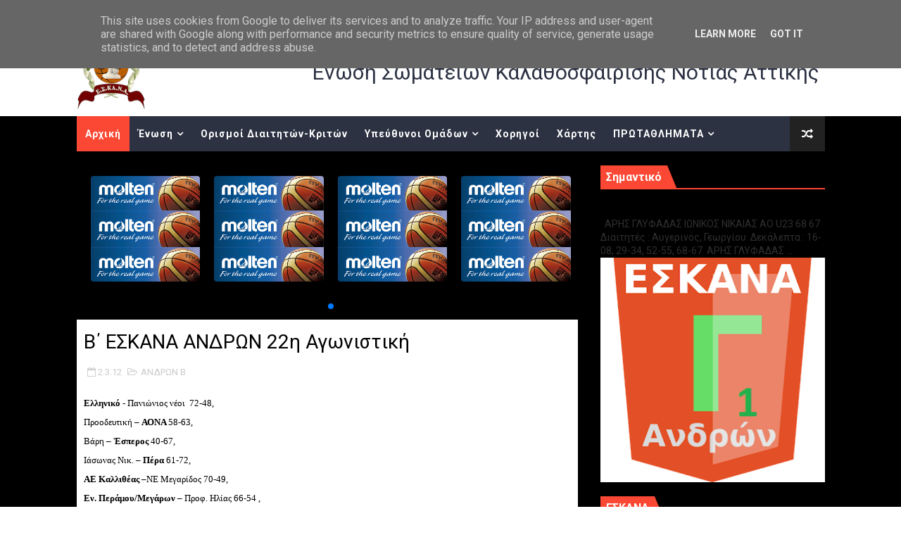

--- FILE ---
content_type: text/javascript; charset=UTF-8
request_url: https://www.eskana.gr/feeds/posts/default/-/%CE%91%CE%9D%CE%94%CE%A1%CE%A9%CE%9D%20%CE%92?alt=json-in-script&max-results=4&callback=jQuery11100576279692253024_1768737748772&_=1768737748773
body_size: 25608
content:
// API callback
jQuery11100576279692253024_1768737748772({"version":"1.0","encoding":"UTF-8","feed":{"xmlns":"http://www.w3.org/2005/Atom","xmlns$openSearch":"http://a9.com/-/spec/opensearchrss/1.0/","xmlns$blogger":"http://schemas.google.com/blogger/2008","xmlns$georss":"http://www.georss.org/georss","xmlns$gd":"http://schemas.google.com/g/2005","xmlns$thr":"http://purl.org/syndication/thread/1.0","id":{"$t":"tag:blogger.com,1999:blog-5017144652222982422"},"updated":{"$t":"2026-01-18T12:58:26.108+02:00"},"category":[{"term":"ΑΝΑΠΤΥΞΙΑΚΟ"},{"term":"ΑΝΑΚΟΙΝΩΣΕΙΣ"},{"term":"ΕΟΚ"},{"term":"ΑΓΟΡΙΑ"},{"term":"ΠΑΙΔΩΝ Α"},{"term":"video"},{"term":"ΕΘΝΙΚΗ ΟΜΑΔΑ ΚΛΙΜΑΚΙΑ"},{"term":"ΕΦΗΒΩΝ Α"},{"term":"ΓΥΝΑΙΚΩΝ Α"},{"term":"ΔΙΑΙΤΗΤΕΣ ΚΡΙΤΕΣ"},{"term":"ΑΝΔΡΩΝ Α"},{"term":"ΚΟΡΙΤΣΙΑ"},{"term":"ΑΝΔΡΩΝ Γ"},{"term":"ΑΝΔΡΩΝ Β"},{"term":"ΚΥΠΕΛΛΟ ΑΝΔΡΩΝ"},{"term":"ΚΟΡΑΣΙΔΩΝ"},{"term":"ΝΕΑΝΙΔΩΝ"},{"term":"ΑΝΔΡΩΝ Δ"},{"term":"ΠΡΟΚΗΡΥΞΕΙΣ"},{"term":"ΠΑΜΠΑΙΔΩΝ"},{"term":"EOK_U18"},{"term":"ΠΡΟΓΡΑΜΜΑ ΑΓΩΝΩΝ"},{"term":"ΚΥΠΕΛΛΟ ΓΥΝΑΙΚΩΝ"},{"term":"EOK_U16"},{"term":"ΜΙΝΙ ΑΓΟΡΙΑ"},{"term":"ΕΦΗΒΩΝ Β"},{"term":"ΚΕΔ ΕΣΚΑΝΑ"},{"term":"ΠΑΙΔΩΝ Β"},{"term":"Α΄ ΑΝΔΡΩΝ"},{"term":"ΕΦΗΒΩΝ Γ"},{"term":"ΠΑΙΔΩΝ Γ"},{"term":"EOK_wU18"},{"term":"ΠΑΓΚΟΡΑΣΙΔΩΝ"},{"term":"EOK_U14"},{"term":"Β΄ ΑΝΔΡΩΝ"},{"term":"EOK_wU16"},{"term":"ΑΝΑΒΟΛΗ"},{"term":"EOK_wU14"},{"term":"ΑΝΑΠΤΥΞΙΑΚΑ"},{"term":"PLAY OFF"},{"term":"ΚΛΗΡΩΣΗ"},{"term":"ΠΑΝΙΩΝΙΟΣ ΓΣΣ"},{"term":"ΑΠΟΦΑΣΕΙΣ ΔΣ"},{"term":"ΚΟΡΑΣΙΔΩΝ Β"},{"term":"Α΄ ΓΥΝΑΙΚΩΝ"},{"term":"ΠΕΝΘΟΣ"},{"term":"ΟΛΥΜΠΙΑΚΟΣ ΣΦΠ"},{"term":"ΚΡΟΝΟΣ ΑΓ ΔΗΜΗΤΡΙΟΥ ΓΣ"},{"term":"ΚΛΗΡΩΣΕΙΣ"},{"term":"ΔΗΛΩΣΗ ΣΥΜΜΕΤΟΧΗΣ"},{"term":"EOK"},{"term":"Γ΄ ΑΝΔΡΩΝ"},{"term":"ΜΙΝΙ ΚΟΡΙΤΣΙΑ"},{"term":"ΠΡΟΜΙΝΙ"},{"term":"Α  ΓΥΝΑΙΚΩΝ"},{"term":"Α΄ ΚΟΡΑΣΙΔΕΣ"},{"term":"ΑΝΑΠΤΥΞΙΑΚΕΣ ΟΜΑΔΕΣ"},{"term":"Γ ΑΝΔΡΩΝ"},{"term":"ΚΛΗΣΗ"},{"term":"ΠΡΩΤΕΑΣ ΒΟΥΛΑΣ ΑΕΟ"},{"term":"ΣΥΓΧΑΡΗΤΗΡΙΑ"},{"term":"ΚΛΗΡΩΣΗ ΠΡΟΓΡΑΜΜΑ"},{"term":"ΦΩΤΟΡΕΠΟΡΤΑΖ"},{"term":"Α ΑΝΔΡΩΝ"},{"term":"ΟΡΙΣΜΟΙ ΔΙΑΙΤΗΤΩΝ"},{"term":"2010"},{"term":"2024-25"},{"term":"Α ΓΥΝΑΙΚΩΝ"},{"term":"ΥΓΕΙΟΝΟΜΙΚΗ ΕΠΙΤΡΟΠΗ"},{"term":"Α΄ ΠΑΙΔΩΝ -Α ΕΦΗΒΩΝ"},{"term":"ΝΕΩΝ"},{"term":"2009"},{"term":"Β ΑΝΔΡΩΝ"},{"term":"3x3"},{"term":"U13 ΓΑΛΑΝΟΛΕΥΚΑ ΑΣΤΕΡΙΑ"},{"term":"LIVE STREAMING"},{"term":"RISING STARS"},{"term":"ΚΡΟΝΟΣ ΑΓΙΟΥ ΔΗΜΗΤΡΙΟΥ ΓΣ"},{"term":"ΑΝΑΠΤΥΞΙΑΚΟ ΑΓΟΡΙΩΝ"},{"term":"Γ1-Γ2 ΑΝΔΡΩΝ"},{"term":"ΕΣΠΕΡΙΔΕΣ ΚΑΛΛΙΘΕΑΣ"},{"term":"ΙΚΑΡΟΣ ΚΑΛΛΙΘΕΑΣ ΑΕ"},{"term":"ΝΕΑΝΙΔΕΣ"},{"term":"ΣΥΜΠΛΗΡΩΜΑΤΙΚΗ ΠΡΟΚΗΡΥΞΗ"},{"term":"ΕΞ ΑΝΑΒΟΛΗΣ"},{"term":"ΑΟΝΣ ΜΙΛΩΝ"},{"term":"ΟΙ ΠΟΙΝΕΣ ΤΗΣ ΕΣΚΑΝΑ"},{"term":"ΑΝΑΠΤΥΞΙΑΚΟ ΑΓΟΡΙΩΝ 2008"},{"term":"ΑΟΠ ΦΑΛΗΡΟΥ"},{"term":"Β  ΑΝΔΡΩΝ"},{"term":"PLAY OUT"},{"term":"ΔΙΕΝΩΣΙΑΚΟ ΕΟΚ"},{"term":"ΤΕΡΨΙΘΕΑ ΓΛΥΦΑΔΑΣ ΑΟ"},{"term":"2011"},{"term":"ΠΟΙΝΗ"},{"term":"ΠΟΡΦΥΡΑΣ"},{"term":"ΦΟΙΝΙΚΑΣ ΠΕΙΡΑΙΑ ΑΦΜΣ"},{"term":"Α  ΑΝΔΡΩΝ"},{"term":"Β΄ΑΝΔΡΩΝ"},{"term":"Γ1 -Γ2 ΑΝΔΡΩΝ"},{"term":"Α΄ ΠΑΙΔΕΣ -Α΄ΕΦΗΒΟΙ"},{"term":"ΑΝΑΠΤΥΞΙΑΚΟ ΚΟΡΙΤΣΙΩΝ"},{"term":"ΠΑΙΔΕΣ ΕΦΗΒΟΙ"},{"term":"ΠΕΡΑ"},{"term":"ΠΡΟΠΟΝΗΣΗ"},{"term":"ΦΑΡΟΣ ΚΕΡΑΤΣΙΝΙΟΥ"},{"term":"EOK_U20"},{"term":"Γ  ΑΝΔΡΩΝ"},{"term":"ΓΓΑ"},{"term":"ΓΥΝΑΙΚΕΣ ΚΥΠΕΛΛΟ"},{"term":"ΔΙΑΙΤΗΤΕΣ"},{"term":"ΠΑΙΔΕΣ Α"},{"term":"ΠΟΙΝΕΣ ΕΣΚΑΝΑ"},{"term":"ΣΥΚΚΝΑ"},{"term":"\"ΗΛΙΑΣ ΦΩΤΕΙΝΑΚΗΣ\""},{"term":"Α ΠΑΙΔΩΝ"},{"term":"ΑΕΤΟΣ ΚΑΛΛΙΘΕΑΣ"},{"term":"Β ΠΑΙΔΩΝ"},{"term":"ΓΥΝΑΙΚΕΣ Α2 ΟΜΙΛΟΣ"},{"term":"ΤΕΛΙΚΟΣ ΚΥΠΕΛΛΟΥ ΑΝΔΡΩΝ"},{"term":"ΤΕΛΙΚΟΣ ΚΥΠΕΛΛΟΥ ΓΥΝΑΙΚΩΝ"},{"term":"Α΄ΠΑΙΔΩΝ -Α΄ ΕΦΗΒΩΝ"},{"term":"ΑΝΑΚΟΙΝΩΣΗ"},{"term":"Β ΕΦΗΒΩΝ"},{"term":"Γ1 ΑΝΔΡΩΝ ΕΞ ΑΝΑΒΟΛΗΣ"},{"term":"Γ΄ ΑΝΔΡΩΝ PLAY OFFS"},{"term":"ΓΥΝΑΙΚΕΣ Α1 ΟΜΙΛΟΣ"},{"term":"ΚΑΝΟΝΙΣΜΟΙ"},{"term":"ΚΛΗΣΗ ΑΘΛΗΤΩΝ"},{"term":"ΝΕ ΜΕΓΑΡΙΔΑΣ"},{"term":"ΟΛΥΜΠΙΑΚΟΣ"},{"term":"ΠΡΟΦΗΤΗΣ ΗΛΙΑΣ"},{"term":"TRY OUTS"},{"term":"ΑΟ ΒΑΡΗΣ «Ο ΑΝΑΓΥΡΟΥΣ»"},{"term":"ΑΣΤΕΡΑΣ ΑΓΙΟΥ ΔΗΜΗΤΡΙΟΥ"},{"term":"Β΄ ΦΑΣΗ"},{"term":"ΕΣΚΑΝΑ"},{"term":"ΚΛΗΣΗ ΑΘΛΗΤΩΝ ΑΠΟ ΕΟΚ"},{"term":"ΝΕΟΙ ΑΝΔΡΕΣ"},{"term":"ΠΑΙΔΕΣ Α΄ ΕΦΗΒΟΙ Α΄"},{"term":"ΤΑΚΤΙΚΗ ΓΕΝΙΚΗ ΣΥΝΕΛΕΥΣΗ"},{"term":"πρωτοχρονιατικη πιττα"},{"term":"PLAYOFF"},{"term":"ΑΝΑΠΤΥΞΙΑΚΟ ΑΓΟΡΙΩΝ 2009"},{"term":"ΓΥΝΑΙΚΕΣ Β2 ΟΜΙΛΟΣ"},{"term":"ΕΥΡΙΑΛΗ ΓΛΥΦΑΔΑΣ"},{"term":"ΚΛΕΙΣΤΑ ΓΡΑΦΕΙΑ"},{"term":"ΥΠΕΝΘΥΜΙΣΗ"},{"term":"2ΟΣ ΟΜΙΛΟΣ"},{"term":"Α ΕΦΗΒΩΝ"},{"term":"Α΄ΓΥΝΑΙΚΩΝ"},{"term":"ΑΟΝ ΑΡΓΥΡΟΥΠΟΛΗΣ"},{"term":"Β΄ΚΟΡΑΣΙΔΕΣ"},{"term":"ΓΥΝΑΙΚΕΣ Β1 ΟΜΙΛΟΣ"},{"term":"ΕΘΝΙΚΗ ΟΜΑΔΑ"},{"term":"ΕΘΝΙΚΗ ΠΑΙΔΩΝ"},{"term":"ΕΛΕΥΘΕΡΙΑ ΜΟΣΧΑΤΟΥ"},{"term":"ΙΚΑΡΟΣ ΝΕΑΣ ΣΜΥΡΝΗΣ ΑΟ"},{"term":"ΚΑΚΟΚΑΙΡΙΑ"},{"term":"ΝΕΟΙ ΑΝΔΡΕΣ U21"},{"term":"ΠΑΜΠΑΙΔΕΣ"},{"term":"ΣΥΔΚΝΑ"},{"term":"ΤΕΛΙΚΟΣ"},{"term":"1ΟΣ ΟΜΙΛΟΣ"},{"term":"SUPERCUP ΓΥΝΑΙΚΕΣ"},{"term":"WRISING STARS"},{"term":"Α΄ ΚΟΡΑΣΙΔΩΝ"},{"term":"Α΄ΕΦΗΒΩΝ"},{"term":"Γ2 ΑΝΔΡΩΝ ΕΞ ΑΝΑΒΟΛΗΣ"},{"term":"ΓΙΟΡΤΗ ΜΙΝΙ"},{"term":"ΓΛΥΦΑΔΑ ΕΣ"},{"term":"ΕΘΝΙΚΗ ΚΟΡΑΣΙΔΩΝ"},{"term":"ΕΝΩΣΗ ΑΜΦΙΑΛΗΣ"},{"term":"ΙΩΝΙΚΟΣ ΝΙΚΑΙΑΣ ΑΟ"},{"term":"ΚΛΙΜΑΚΙΟ ΝΟΤΟΥ"},{"term":"ΠΡΕΜΙΕΡΑ"},{"term":"ΠΡΟΓΡΑΜΜΑ"},{"term":"Youth Referees \u0026 Table Officials"},{"term":"Α΄ ΝΕΑΝΙΔΩΝ"},{"term":"Β  ΑΝΔΡΩΝ ΕΞ ΑΝΑΒΟΛΗΣ"},{"term":"Γ ΠΑΙΔΩΝ PLAY OFF ΑΝΟΔΟΥ"},{"term":"ΓΥΝΑΙΚΕΣ PLAY OFF ΗΜΙΤΕΛΙΚΟΙ"},{"term":"ΔΙΕΝΩΣΙΑΚΟ ΕOΚ"},{"term":"ΕΛΕΥΣΙΝΑ"},{"term":"ΕΡΜΗΣ ΑΡΓΥΡΟΥΠΟΛΗΣ ΑΟ"},{"term":"ΕΥΧΕΣ"},{"term":"ΚΑΛΛΙΘΕΑ ΑΕ"},{"term":"ΚΑΛΟ ΠΑΣΧΑ"},{"term":"ΚΑΤΑΣΤΑΣΤΙΚΗ  ΓΕΝΙΚΗ ΣΥΝΕΛΈΥΣΗ"},{"term":"ΚΟΡΑΣΙΔΩΝ Α΄"},{"term":"ΚΟΡΙΤΣΙΑ 2008-2009"},{"term":"ΜΠΑΛΕΣ"},{"term":"ΠΡΟΠΟΝΗΣΕΙΣ ΑΝΑΠΤΥΞΙΑΚΩΝ ΗΛΙΚΙΩΝ ΚΟΡΙΤΣΙΩΝ"},{"term":"ΤΟΥΡΝΟΥΑ"},{"term":"39ο ΠΑΝΕΛΛΗΝΙΟ ΝΕΑΝΙΔΩΝ"},{"term":"3Χ3"},{"term":"EOK_U15"},{"term":"FUNBASKET MINIBASKET"},{"term":"KOΡΙΤΣΙΑ"},{"term":"METAΓΡΑΦΙΚΗ ΕΓΚΥΚΛΙΟΣ"},{"term":"ΑΚΑΔΗΜΙΑ ΜΠΑΣΚΕΤ ΕΛΕΥΣΙΝΑΣ"},{"term":"ΑΡΗΣ ΝΙΚΑΙΑΣ ΓΝΟ"},{"term":"Β ΚΟΡΑΣΙΔΩΝ"},{"term":"Β΄ ΕΦΗΒΩΝ"},{"term":"ΓΥΝΑΙΚΕΣ"},{"term":"ΔΙΕΥΚΡΙΝΗΣΗ ΑΠΟ ΚΥΑ"},{"term":"ΔΡΑΠΕΤΣΩΝΑ ΔΑΣ"},{"term":"ΕΘΝΙΚΗ ΝΕΑΝΙΔΩΝ"},{"term":"ΕΘΝΙΚΗ ΝΕΩΝ ΓΥΝΑΙΚΩΝ"},{"term":"ΕΠΑΝΕΝΑΡΞΗ"},{"term":"ΕΠΙΛΕΚΤΟΙ 2008"},{"term":"ΕΠΙΤΡΟΠΗ ΠΡΩΤΑΘΛΗΜΑΤΟΣ ΑΝΔΡΩΝ"},{"term":"ΕΠΙΤΡΟΠΗ ΠΡΩΤΑΘΛΗΜΑΤΟΣ ΓΥΝΑΙΚΩΝ"},{"term":"ΕΣΠΕΡΟΣ ΠΟΚ"},{"term":"ΚΛΗΣΕΙΣ"},{"term":"ΚΛΗΣΗ ΑΘΛΗΤΡΙΩΝ ΑΠΟ ΕΟΚ"},{"term":"ΚΛΙΜΑΚΙΟ ΕΣΚΑΝΑ"},{"term":"ΚΟΡΑΣΙΔΕΣ Β"},{"term":"ΛΕΩΝ ΜΟΣΧΑΤΟΥ"},{"term":"ΛΥΜΠΕΡΑΤΟΣ"},{"term":"ΝΕΑ ΚΛΗΡΩΣΗ"},{"term":"ΝΕΑΝΙΔΕΣ Α"},{"term":"ΝΕΩΝ ΑΝΔΡΩΝ"},{"term":"ΟΚΕ"},{"term":"ΠΡΟΘΕΣΜΙΑ"},{"term":"ΠΡΟΟΔΕΥΤΙΚΗ"},{"term":"ΣΕ ΜΝΗΜΗ ΦΩΤΕΙΝΑΚΗ"},{"term":"ΣΥΛΛΥΠΗΤΗΡΙΑ"},{"term":"ΣΧΟΛΗ ΔΙΑΙΤΗΣΙΑΣ"},{"term":"ΦΥΛΟ ΑΓΩΝΑ"},{"term":"ΧΡΟΝΙΑ ΠΟΛΛΑ"},{"term":"34Ο ΠΑΝΕΛΛΗΝΙΟ ΚΟΡΑΣΙΔΩΝ"},{"term":"50ο ΠΑΝΕΛΛΗΝΙΟ ΠΑΙΔΩΝ"},{"term":"F4"},{"term":"FINAL4 ΕΝΩΣΕΩΝ"},{"term":"U12"},{"term":"u14"},{"term":"Α΄ ΑΝΔΡΩΝ play off"},{"term":"ΑΙΞΩΝΗ ΓΛΥΦΑΔΑΣ"},{"term":"ΑΝΑΒΟΛΕΣ"},{"term":"ΑΠΩΛΕΙΑ"},{"term":"ΑΡΧΑΙΡΕΣΙΕΣ ΕΚΛΟΓΕΣ ΕΟΚ"},{"term":"Β ΝΕΑΝΙΔΩΝ"},{"term":"Β1 ΕΦΗΒΩΝ -Β2 ΕΦΗΒΩΝ"},{"term":"Β΄ ΝΕΑΝΙΔΕΣ"},{"term":"ΔΙΕΥΚΡΙΝΗΣΗ"},{"term":"ΕΘΝΙΚΗ ΕΦΗΒΩΝ"},{"term":"ΕΚΔΗΛΩΣΕΙΣ"},{"term":"ΕΟΔΥ"},{"term":"ΕΡΜΗΣ ΠΕΙΡΑΙΑ"},{"term":"ΕΣΚΑ -ΕΣΚΑΝΑ"},{"term":"ΕΣΚΑΝΑ ΚΛΙΜΑΚΙΟ"},{"term":"ΕΣΚΑΝΑ ΜΕΙΚΤΗ"},{"term":"ΕΣΠΕΡΙΔΕΣ ΚΑΛΛΙΘΕΑΣ ΝΕΑΝΙΔΕΣ"},{"term":"ΕΥΡΥΑΛΗ ΓΛΥΦΑΔΑΣ"},{"term":"ΕΦΗΒΟΙ"},{"term":"ΗΜΙΤΕΛΙΚΟΣ"},{"term":"ΚΑΜΙΝΙΑ ΚΛΗΣΗ"},{"term":"Π. ΦΑΛΗΡΟ"},{"term":"ΠΑΙΔΕΣ Β FINAL6"},{"term":"ΠΑΙΔΕΣ Β1 -ΠΑΙΔΕΣ Β2"},{"term":"ΠΑΙΔΕΣ Γ΄ PLAY OFF"},{"term":"ΠΑΝΕΛΛΗΝΙΟ"},{"term":"ΠΑΝΕΛΛΗΝΙΟ ΚΟΡΑΣΙΔΩΝ"},{"term":"ΠΕΡΑΜΑ"},{"term":"ΠΕΤΡΟΣ ΚΑΠΑΓΕΡΩΦ"},{"term":"ΠΡΩΤΑΘΛΗΤΡΙΕΣ ΟΜΑΔΕΣ"},{"term":"ΤΕΛΑΜΩΝΑΣ"},{"term":"ΤΡΑΧΩΝΕΣ"},{"term":"ALL STAR GAME ΑΝΔΡΩΝ"},{"term":"B΄ ΑΝΔΡΩΝ"},{"term":"FINAL6 ΕΦΗΒΩΝ"},{"term":"PLAY OFF ΝΕΑΝΙΔΕΣ"},{"term":"SOUTH"},{"term":"U11"},{"term":"U14 ΓΑΛΑΝΟΛΕΥΚΑ ΑΣΤΕΡΙΑ ΚΟΡΙΤΣΙΑ"},{"term":"UNDER 13-14 ΓΑΛΑΝΟΛΕΥΚΑ ΑΣΤΕΡΙΑ"},{"term":"WRSU16"},{"term":"play off play out"},{"term":"ΑΓΟΡΙΑ  ΕΣΚΑΝΑ -ΕΣΚΑΣΕ"},{"term":"ΑΕΣΕΛ"},{"term":"ΑΝΑΔΙΑΡΘΡΩΣΗ"},{"term":"ΑΝΔΡΕΣ"},{"term":"ΑΝΟΙΚΤΕΣ ΠΡΟΠΟΝΗΣΕΙΣ"},{"term":"ΑΟΝΑ"},{"term":"ΑΡΧΑΙΡΕΣΙΕΣ ΕΣΚΑΝΑ"},{"term":"ΑΤΡΟΜΗΤΟΣ ΠΕΙΡΑΙΑ"},{"term":"Β ΕΦΗΒΩΝ PLAY OFF"},{"term":"Β΄  ΕΦΗΒΩΝ"},{"term":"Β΄ΕΦΗΒΩΝ"},{"term":"Β΄ΠΑΙΔΩΝ"},{"term":"ΒΑΛΚΑΝΙΚΟ ΔΙΕΘΝΕΣ ΤΟΥΡΝΟΥΑ ΚΟΡΑΣΙΔΩΝ"},{"term":"ΒΟΥΛΙΑΓΜΕΝΗ ΑΟ"},{"term":"Γ ΕΦΗΒΩΝ"},{"term":"Γ1 Γ2 ΑΝΔΡΩΝ"},{"term":"Γ΄ ΕΦΗΒΩΝ PLAY OFF ΑΝΟΔΟΥ"},{"term":"ΓΥΝΑΙΚΕΣ Β3 ΟΜΙΛΟΣ"},{"term":"ΔΕΛΤΙΟ ΤΥΠΟΥ ΕΟΚ"},{"term":"ΔΕΥΤΕΡΑΘΛΗΤΗΣ ΟΛΥΜΠΙΑΚΟΣ"},{"term":"ΔΗΜΟΣ ΓΛΥΦΑΔΑΣ"},{"term":"ΕΘΝΙΚΗ ΑΝΔΡΩΝ"},{"term":"ΕΘΝΙΚΗ ΠΑΙΔΩΝ U16"},{"term":"ΕΜΒΟΛΙΜΗ ΜΕΤΑΓΡΑΦΙΚΗ"},{"term":"ΕΝΗΜΕΡΩΣΗ"},{"term":"ΕΝΟΣ ΛΕΠΤΟΥ ΣΙΓΗ"},{"term":"ΕΟΡΤΗ ΕΣΚΑΝΑ"},{"term":"ΕΠΙΣΤΡΟΦΗ ΧΡΗΜΑΤΩΝ"},{"term":"ΕΦΗΒΟΙ Γ΄ PLAY OFF"},{"term":"ΗΜΙΤΕΛΙΚΟΙ"},{"term":"ΘΑΝΑΤΟΣ"},{"term":"Κ.Ε.Δ."},{"term":"ΚΑΛΗ ΧΡΟΝΙΑ"},{"term":"ΚΑΤΑΣΤΑΣΕΙΣ ΑΘΛΟΥΜΕΝΩΝ ΜΕΛΩΝ"},{"term":"ΚΛΗΣΗ ΑΝΑΠΤΥΞΙΑΚΟΥ ΕΟΚ 2007"},{"term":"ΚΛΗΣΗ ΕΘΝΙΚΗΣ ΝΕΑΝΙΔΩΝ"},{"term":"ΚΟΡΝΑ"},{"term":"ΚΥΡΙΑΡΧΟΙ"},{"term":"ΜΙΚΤΗ  ΕΣΚΑΝΑ 2008"},{"term":"ΜΙΚΤΗ ΕΣΚΑΝΑ ΚΟΡΙΤΣΙΑ"},{"term":"ΜΙΚΤΗ ΚΟΡΙΤΣΙΩΝ"},{"term":"ΜΠΑΛΛΕΣ"},{"term":"ΜΠΑΡΑΖ ΑΝΟΔΟΥ Β ΠΑΙΔΩΝ"},{"term":"ΝΙΚΑΙΑΣ ΕΑ"},{"term":"ΟΑΚΑ"},{"term":"ΟΜΑΔΙΚΟΤΗΤΑ"},{"term":"Οι ποινές της ΕΣΚΑΝΑ"},{"term":"ΠΑΝΕΛΕΥΣΙΝΙΑΚΟΣ"},{"term":"ΠΑΝΕΛΛΗΝΙΟ ΕΦΗΒΩΝ"},{"term":"ΠΑΝΕΛΛΗΝΙΟ ΝΕΑΝΙΔΩΝ"},{"term":"ΠΑΡΑΤΑΣΗ ΜΕΤΑΓΡΑΦΙΚΗΣ ΠΕΡΙΟΔΟΥ"},{"term":"ΠΗΓΑΣΟΣ ΚΟΡΥΔΑΛΛΟΥ"},{"term":"ΠΡΟΠΟΝΗΤΕΣ"},{"term":"ΠΡΩΤΑΘΛΗΤΗΣ"},{"term":"ΣΕΒΑΣΜΟΣ"},{"term":"ΣΕΠΚ"},{"term":"ΣΥΓΚΡΟΤΗΣΗ ΣΕ ΣΩΜΑ"},{"term":"ΤΡΟΠΟΠΟΙΗΤΙΚΗ ΠΡΟΚΗΡΥΞΗ"},{"term":"ΧΡΙΣΤΟΥΓΕΝΝΙΑΤΙΚΟ CAMP"},{"term":"2007"},{"term":"2010-2011"},{"term":"2025-26"},{"term":"3Η ΑΓΩΝΙΣΤΙΚΗ"},{"term":"52o ΠΑΝΕΛΛΗΝΙΟ ΕΦΗΒΩΝ"},{"term":"ALL STAR GAME"},{"term":"B΄ ΕΦΗΒΩΝ PLAY OUT"},{"term":"GEN A STARS"},{"term":"JAMPOREE"},{"term":"KAMINIA"},{"term":"LINK"},{"term":"MOLTEN"},{"term":"PLAY OFF -PLAY OUT"},{"term":"PLAY OFF Α ΑΝΔΡΩΝ"},{"term":"PLAY OFF ΠΑΙΔΕΣ Α΄-ΕΦΗΒΟΙ Α΄"},{"term":"PLAY OFF-PLAY OUT"},{"term":"PLAY OUTS"},{"term":"PLAYOFF- PLAY OUT"},{"term":"Playbook For Youth Development"},{"term":"SUPECUP ΓΥΝΑΙΚΩΝ"},{"term":"U15 ΕΘΝΙΚΗ ΟΜΑΔΑ ΠΑΜΠΑΙΔΩΝ"},{"term":"WRISINGSTARS U16"},{"term":"YOUTUBE"},{"term":"funbasket"},{"term":"test rapid self"},{"term":"u20"},{"term":"Α'΄ ΑΝΔΡΩΝ"},{"term":"Α΄ ΕΦΗΒΩΝ 2025-26"},{"term":"Α΄ ΠΑΙΔΩΝ"},{"term":"Α΄ΠΑΙΔΕΣ -Α΄ΕΦΗΒΟΙ"},{"term":"Α΄ΠΑΙΔΩΝ 2025-26"},{"term":"ΑΓΟΡΙΑ 2010-11"},{"term":"ΑΓΟΡΙΑ U16 U15"},{"term":"ΑΕ ΚΑΛΛΙΘΕΑΣ"},{"term":"ΑΕ ΡΕΝΤΗ"},{"term":"ΑΚΑΔΗΜΙΑ ΝΟΤΙΩΝ ΠΡΟΑΣΤΙΩΝ"},{"term":"ΑΛΦ ΑΛΙΜΟΥ"},{"term":"ΑΝΑΠΤΥΞΙΑΚΟ ΠΡΟΓΡΑΜΜΑ ΚΟΡΙΤΣΙΩΝ ΕΣΚΑΝΑ ΕΣΚΑΣΕ"},{"term":"ΑΝΟΔΟΣ Α2 ΓΥΝΑΙΚΩΝ"},{"term":"ΑΝΟΙΚΤΑ ΓΥΜΝΑΣΤΗΡΙΑ"},{"term":"ΑΝΟΙΚΤΗ ΠΡΟΠΟΝΗΣΗ"},{"term":"ΑΠΟΛΛΩΝ ΠΕΙΡΑΙΑ ΜΟΣΧΑΤΟΥ"},{"term":"ΑΠΡΟΒΛΕΠΤΟΙ ΑΣ"},{"term":"ΑΥΤΟΚΟΛΗΤΑ"},{"term":"Β ΄ΦΑΣΗ"},{"term":"Β ΕΦΗΒΟΙ"},{"term":"Β΄ ΠΑΙΔΩΝ"},{"term":"Β΄ ΠΑΙΔΩΝ FINAL 6"},{"term":"Β΄ΠΑΙΔΩΝ TEΛΙΚΟΣ"},{"term":"ΒΑΣΩ ΜΠΕΣΚΑΚΗ"},{"term":"ΒΡΟΧΗ"},{"term":"Γ1 ΟΜΙΛΟΣ ΑΝΔΡΩΝ"},{"term":"Γ2 ΑΝΔΡΩΝ"},{"term":"ΓΡΑΦΕΙΑ ΕΣΚΑΝΑ"},{"term":"Δ.Σ."},{"term":"ΔΙΑΣΤΑΥΡΩΣΗ ΣΤΟΙΧΕΙΩΝ"},{"term":"ΔΙΟΓΕΝΗΣ ΦΡΕΑΤΤΥΔΑΣ"},{"term":"ΕΘΝΙΚΗ"},{"term":"ΕΘΝΙΚΗ ΓΥΝΑΙΚΩΝ"},{"term":"ΕΘΝΙΚΗ ΕΠΕΤΕΙΟΣ ΕΥΡΩΜΠΑΣΚΕΤ 1987"},{"term":"ΕΘΝΙΚΗ ΠΑΜΠΑΙΔΩΝ"},{"term":"ΕΚΛΟΓΕΣ"},{"term":"ΕΚΛΟΓΕΣ  ΕΟΚ"},{"term":"ΕΚΤΑΚΤΗ ΓΕΝΙΚΗ ΣΥΝΕΛΕΥΣΗ"},{"term":"ΕΝΤΥΠΑ ΜΕΤΕΓΓΡΑΦΩΝ"},{"term":"ΕΠΕΤΕΙΟΣ"},{"term":"ΕΠΙΚΑΙΡΟΠΟΙΗΣΗ"},{"term":"ΕΠΙΛΕΚΤΟΙ 2009-2010"},{"term":"ΕΣΚΑΝΑ ΜΙΚΤΗ"},{"term":"ΕΣΠΕΡΙΔΕΣ ΚΑΛΛΙΘΕΑΣ ATHLOS"},{"term":"ΕΥΡΩΜΠΑΣΚΕΤ 1987"},{"term":"ΖΟΟΜ"},{"term":"ΗΜΕΡΙΔΑ"},{"term":"ΘΡΙΑ ΑΣΠΡΟΠΥΡΓΟΥ"},{"term":"ΙΚΑΡΟΣ ΚΑΛΛΙΘΕΑΣ ΓΣ"},{"term":"ΚΑΚΗ ΕΙΔΗΣΗ"},{"term":"ΚΑΛΑ ΧΡΙΣΤΟΥΓΕΝΝΑ"},{"term":"ΚΑΜΙΝΙΑ"},{"term":"ΚΛΗΡΩΣΗ Α ΑΝΔΡΩΝ"},{"term":"ΚΛΗΡΩΣΗ ΚΥΠΕΛΛΟΥ ΑΝΔΡΩΝ"},{"term":"ΚΛΗΣΗ 2006 ΚΟΡΙΤΣΙΑ"},{"term":"ΚΛΗΣΗ U15"},{"term":"ΚΛΗΣΗ ΑΘΛΗΤΡΙΩΝ"},{"term":"ΚΛΗΣΗ ΕΘΝΙΚΗΣ  ΕΦΗΒΩΝ"},{"term":"ΚΛΙΜΑΚΙΟ U16"},{"term":"ΚΟΠΗ ΠΙΤΑΣ"},{"term":"ΚΟΡΩΝΟΙΟΣ"},{"term":"ΛΑΤΙΝΑΚΗΣ"},{"term":"ΛΗΞΗ"},{"term":"ΛΙΟΛΙΟΣ"},{"term":"ΜΕΤΑΦΟΡΑ"},{"term":"ΜΙΚΡΕΣ ΗΛΙΚΕΣ UNDER"},{"term":"ΜΙΚΤΗ ΝΟΤΟΥ"},{"term":"ΜΙΝΙ U11"},{"term":"ΝΕ ΜΕΓΑΡΙΔΟΣ"},{"term":"ΝΕΑΝΙΔΕΣ Β"},{"term":"ΝΕΕΣ ΓΥΝΑΙΚΕΣ"},{"term":"ΞΑΝΘΗ"},{"term":"ΟΔΟΙΠΟΡΙΚΑ"},{"term":"ΟΔΟΙΠΟΡΙΚΑ ΔΙΑΙΤΗΤΩΝ ΚΡΙΤΩΝ"},{"term":"ΟΙΚΟΝΟΜΙΚΗ ΠΡΟΚΗΡΥΞΗ"},{"term":"ΠΑΙΔΕΣ Β"},{"term":"ΠΑΙΔΕΣ ΤΕΛΙΚΟΣ"},{"term":"ΠΑΝΕΛΛΗΝΙΟ U21"},{"term":"ΠΑΝΕΛΛΗΝΙΟ ΠΑΙΔΩΝ"},{"term":"ΠΑΝΝΕΑΠΟΛΙΚΟΣ"},{"term":"ΠΑΡΑΛΑΒΗ"},{"term":"ΠΑΡΑΤΑΣΗ ΔΗΛΩΣΕΩΝ ΣΥΜΜΕΤΟΧΗΣ"},{"term":"ΠΑΡΑΤΑΣΗ ΥΠΟΒΟΛΗΣ ΑΘΛΟΥΜΕΝΩΝ ΜΕΛΩΝ"},{"term":"ΠΕΙΘΑΡΧΙΑ"},{"term":"ΠΕΙΡΑΪΚΟΣ ΣΥΝΔΕΣΜΟΣ"},{"term":"ΠΕΡΑΜΑ\/ΕΡΜΗΣ"},{"term":"ΠΕΡΙΣΤΕΡΙ"},{"term":"ΠΡΟΓΡΑΜΜΑ 1ΟΣ ΟΜΙΛΟΣ"},{"term":"ΠΡΩΤΟΚΟΛΟ"},{"term":"ΡΕΝΤΗ"},{"term":"ΡΟΥΜΑΝΙΑ"},{"term":"ΣΑΛΠΕΑΣ"},{"term":"ΣΕΜΙΝΑΡΙΑ"},{"term":"ΣΕΜΙΝΑΡΙΟ"},{"term":"ΣΧΟΛΗ"},{"term":"ΤΑΤΑΥΛΑ"},{"term":"ΤΟΥΡΝΟΥΑ ΧΡΙΣΤΟΥΓΕΝΝΩΝ"},{"term":"ΤΡΟΠΟΠΟΙΗΣΗ ΠΡΟΚΗΡΥΞΕΩΝ"},{"term":"ΤΣΙΧΛΑΣ"},{"term":"ΤΣΟΤΥΛΙ"},{"term":"ΦΙΛΟΘΕΗ ΜΑΓΟΥΛΑΣ"},{"term":"ΦΟΙΝΙΚΑΣ ΑΓ ΣΟΦΙΑΣ"},{"term":"ΧΕΙΜΕΡΙΝΗ"},{"term":"ΧΡΥΣΟ ΕΣΠΕΡΙΔΕΣ ΚΑΛΛΙΘΕΑΣ"},{"term":"διαδικτυακό meeting"},{"term":". ΤΖΙΜΗΣ"},{"term":"11"},{"term":"1ΟΣ -2ΟΣ 3ΟΣ ΟΜΙΛΟΣ"},{"term":"1ο SKILLS CAMP ΕΟΚ"},{"term":"1ο ΔΙΕΘΝΕΣ ΣΕΜΙΝΑΡΙΟ ΜΙΝΙ"},{"term":"2011-2012"},{"term":"2012"},{"term":"33Ο ΠΑΝΕΛΛΗΝΙΟ ΚΟΡΑΣΙΔΩΝ"},{"term":"35ο ΠΑΝΕΛΛΗΝΙΟ ΚΟΡΑΣΙΔΩΝ"},{"term":"36ο ΠΑΝΕΛΛΗΝΙΟ ΚΟΡΑΣΙΔΩΝ"},{"term":"38ο"},{"term":"3on3"},{"term":"3ΟΣ ΟΜΙΛΟΣ"},{"term":"4Η ΑΓΩΝΙΣΤΙΚΗ"},{"term":"4ΟΣ ΟΜΙΛΟΣ"},{"term":"51ο ΠΑΝΕΛΛΗΝΙΟ ΠΑΙΔΩΝ"},{"term":"52ο ΠΑΝΕΛΛΗΝΙΟ ΕΦΗΒΩΝ"},{"term":"52ο ΠΑΝΕΛΛΗΝΙΟ ΠΑΙΔΩΝ"},{"term":"5ΟΣ ΟΜΙΛΟΣ"},{"term":"6ΟΣ ΕΦΗΒΩΝ"},{"term":"6ΟΣ ΟΜΙΛΟΣ"},{"term":"ACS"},{"term":"A΄ ΓΥΝΑΙΚΩΝ"},{"term":"AΓΟΡΙΑ"},{"term":"B΄ ΕΦΗΒΩΝ PLAY OFF"},{"term":"CAMP"},{"term":"CAMP ΚΑΡΔΙΤΣΑ"},{"term":"COVID 19"},{"term":"CUP FINAL WOMEN"},{"term":"E-KOUROS"},{"term":"EUROHOOPS SHOWCASE"},{"term":"EΣΚΑΝΑ-ΕΣΚΑ"},{"term":"FIBAEUROPE CUP"},{"term":"FINAL 4"},{"term":"FINAL 6  ΕΦΗΒΩΝ"},{"term":"FINAL 6 B ΠΑΙΔΩΝ"},{"term":"FINAL6"},{"term":"GWOMEN"},{"term":"HER RULES"},{"term":"HMITEΛΙΚΟΙ PLAY OFF ΓΥΝΑΙΚΩΝ"},{"term":"KΛIMAKIO NOTOY"},{"term":"KΛΗΡΩΣΗ"},{"term":"MAXHTIKOTHTA"},{"term":"MIKTH"},{"term":"MIKTH U16"},{"term":"MINI"},{"term":"NEAΝΙΔΕΣ"},{"term":"NOIDIS"},{"term":"OCTOPUS FUNBASKET GIRLS FESTIVAL"},{"term":"OCTΟPUS FUNBASKET CAMP ΜΟΣΧΑΤΟ"},{"term":"PLAY  OUTS"},{"term":"PLAY OFF PLAY OUT ΚΟΡΑΣΙΔΕΣ Α"},{"term":"PLAY OFF ΕΦΗΒΩΝ"},{"term":"PLAY OUT B AΝΔΡΩΝ"},{"term":"PLAY OUT ΠΑΙΔΕΣ -ΕΦΗΒΟΙ Α΄"},{"term":"PLAY OUT ΠΑΝΕΛΕΥΣΙΝΙΑΚΟΣ"},{"term":"PLAY-OFF B ΑΝΔΡΩΝ"},{"term":"PLAYOUT"},{"term":"Play off Α ΠΑΙΔΩΝ"},{"term":"SKILLS CAMP"},{"term":"SUMMER CAMP"},{"term":"SUPERLEAGUE 2"},{"term":"TEΛΙΚΟΙ"},{"term":"TEΛΙΚΟΣ"},{"term":"TO NEO ΔΣ THΣ ΕΟΚ"},{"term":"TOKYO 2025 DEAFLYMPICS"},{"term":"U12 MINIBASKET ΑΓΟΡΙΑ"},{"term":"U13 ΚΟΡΙΤΣΙΑ"},{"term":"U14 B"},{"term":"U14 U13 U12"},{"term":"U14 ΚΛΙΜΑΚΙΟ"},{"term":"U14 ΚΟΡΙΤΣΙΑ"},{"term":"U15"},{"term":"U15 AΓΟΡΙΑ"},{"term":"U15 AΓΟΡΙΑ ΚΟΡΙΤΣΙΑ"},{"term":"U15 KOΡΙΤΣΙΑ"},{"term":"U15 ΚΟΡΙΤΣΙΑ"},{"term":"U16 AΓΟΡΙΑ"},{"term":"U16-U15"},{"term":"U23"},{"term":"U23 KOΡΙΤΣΙΑ"},{"term":"U23 ΑΓΟΡΙΑ"},{"term":"UNDER 12"},{"term":"UNDER8"},{"term":"WARM UP"},{"term":"YOUTH DEVELOPMENT"},{"term":"ZOOM"},{"term":"email eskana@otenet.gr"},{"term":"lockdown ανοικτά γραφεια"},{"term":"tryouts"},{"term":"tshirts"},{"term":"u13"},{"term":"u21"},{"term":"wild cards"},{"term":"΄ ΑΛΦΑ"},{"term":"Α΄ ΑΕΦΗΒΩΝ PLAY OFF 3Η-4Η"},{"term":"Α΄ ΓΥΝΑΙΚΩΝ  ΚΛΗΡΩΣΗ 1ΟΣ 2ΟΣ ΟΜΙΛΟΣ"},{"term":"Α΄ ΕΦΗΒΩΝ ΤΕΛΙΚΟΣ(5)"},{"term":"Α΄ ΠΑΙΔΩΝ Α ΕΦΗΒΩΝ"},{"term":"Α΄ΝΕΑΝΙΔΕΣ"},{"term":"Α΄ΠΑΙΔΩΝ Α΄ΕΦΗΒΩΝ 4Η ΑΓΩΝΙΣΤΙΚΗ"},{"term":"ΑΓΙΟΣ ΤΡΥΦΩΝΑΣ ΓΛΥΦΑΔΑ"},{"term":"ΑΓΟΡΙΑ U14 ΠΡΩΤΑΘΛΗΜΑ ΤΟΥΡΝΟΥΑ"},{"term":"ΑΓΟΡΙΑ ΕΟΚ"},{"term":"ΑΓΩΝΑΣ ΑΝΑΠΤΥΞΙΑΚΟΥ ΚΟΡΙΤΣΙΩΝ"},{"term":"ΑΘΛΗΤΙΚΗ ΑΝΑΨΥΧΗ"},{"term":"ΑΙΜΟΔΟΣΙΑ"},{"term":"ΑΙΤΗΣΗ"},{"term":"ΑΚΑΔΗΜΙΕΣ"},{"term":"ΑΚΥΡΩΣΗ ΕΚΛΟΓΩΝ"},{"term":"ΑΛΙΑΡΤΟΣ"},{"term":"ΑΝΑΔΙΑΡΘΡΩΣΕΙΣ"},{"term":"ΑΝΑΠΛΗΡΩΣΗ"},{"term":"ΑΝΑΠΤΥΞΙΑΚΟ ΑΓΟΡΙΩΝ 2007"},{"term":"ΑΝΑΠΤΥΞΙΑΚΟ ΕΟΚ"},{"term":"ΑΝΑΣΤΟΛΗ"},{"term":"ΑΝΘΡΩΠΙΣΤΙΚΟΣ ΑΓΩΝΑΣ ΚΑΛΑΘΟΣΦΑΙΡΙΣΗΣ"},{"term":"ΑΝΟΔΟΣ Α1 ΑΝΔΡΩΝ"},{"term":"ΑΟΠΗ"},{"term":"ΑΟΠΦ"},{"term":"ΑΠΟΔΟΧΗ"},{"term":"ΑΠΟΚΛΕΙΣΜΕΝΟΙ Β΄ ΠΑΙΔΩΝ Β ΕΦΗΒΩΝ"},{"term":"ΑΠΟΚΛΕΙΣΜΕΝΟΙ ΠΑΙΔΕΣ ΕΦΗΒΟΙ"},{"term":"ΑΠΟΝΟΜΗ"},{"term":"ΑΠΡΟΠΥΡΓΟΣ"},{"term":"ΑΣΠΡΟΠΥΡΓΟΣ"},{"term":"Β ΦΑΣΗ"},{"term":"Β'  ΑΝΔΡΩΝ"},{"term":"Β1 Β2 ΠΑΙΔΩΝ"},{"term":"Β1-Β2 ΕΦΗΒΩΝ"},{"term":"Β΄ ΚΟΡΑΣΙΔΩΝ"},{"term":"Β΄ ΝΕΑΝΙΔΩΝ"},{"term":"Β΄ΠΑΙΔΕΣ ΔΥΣΗ ΑΝΑΤΟΛΗ - Β΄ΕΦΗΒΟΙ ΔΥΣΗ ΑΝΑΤΟΛΗ"},{"term":"Β΄ΠΑΙΔΩΝ - Β΄ΕΦΗΒΩΝ"},{"term":"ΒΑΡΕΛΑΣ"},{"term":"ΒΙΑ"},{"term":"ΒΟΥΡΑΚΗΣ"},{"term":"Βαρυπατης πένθος"},{"term":"Γ' ΑΝΔΡΩΝ"},{"term":"Γ1-Γ2 ΝΔΡΩΝ"},{"term":"Γ1-Γ2 ΟΜΙΛΟΣ"},{"term":"Γ2 ΟΜΙΛΟΣ ΑΝΔΡΩΝ"},{"term":"Γ΄ ΠΑΙΔΩΝ"},{"term":"ΓΕΝΙΚΗ ΠΡΟΚΗΡΥΞΗ ΕΟΚ"},{"term":"ΓΗΓΕΝΕΙΣ ΚΑΙ ΜΗ ΓΗΓΕΝΕΙΣ"},{"term":"ΓΗΠΕΔΑ ΕΝΩΣΗΣ"},{"term":"ΓΙΟΡΤΗ ΑΝΑΠΤΥΞΙΑΚΩΝ"},{"term":"ΓΚΙΟΥΛΙΣΤΑΝΗΣ"},{"term":"ΓΛΥΦΑΔΑ Μ. ΛΙΟΥΓΚΑΣ"},{"term":"ΓΥΜΝΑΣΤΗΡΙΑ ΡΕΝΤΗ ΚΑΡΑΜΠΙΝΗ"},{"term":"ΓΥΝΑΙΚΕΣ ΚΛΗΣΗ"},{"term":"ΔΑΚ ΓΛΥΦΑΔΑΣ"},{"term":"ΔΑΦΝΗ ΑΓΙΟΥ ΔΗΜΗΤΡΙΟΥ"},{"term":"ΔΕΛΤΙΑ"},{"term":"ΔΕΛΤΙΟ ΤΥΠΟΥ"},{"term":"ΔΕΥΤΕΡΑΘΛΗΤΗΣ ΚΡΟΝΟΣ"},{"term":"ΔΗΛΩΣΗ ΠΡΟΕΔΡΟΥ"},{"term":"ΔΗΜΟΥ"},{"term":"ΔΙΑΓΩΝΙΣΜΟΙ"},{"term":"ΔΙΑΚΟΠΗ ΠΡΩΤΑΘΛΗΜΑΤΩΝ ΓΙΑ ΔΥΟ ΕΒΔΟΜΑΔΕΣ"},{"term":"ΔΙΑΚΡΙΣΕΙΣ"},{"term":"ΔΙΕΝΩΣΙΑΚΟ ΕΚ"},{"term":"ΔΙΕΥΚΡΙΝIΣΕΙΣ"},{"term":"ΔΙΕΥΚΡΙΝΙΣΗ"},{"term":"ΔΙΕΥΚΡΙΝΙΣΤΙΚΕΣ ΟΔΗΓΙΕΣ ΕΟΔΥ"},{"term":"ΔΙΗΜΕΡΟ"},{"term":"ΔΙΟΙΚΗΣΗ ΕΣΚΑΝΑ"},{"term":"ΔΙΠΛΑ ΔΕΛΤΙΑ"},{"term":"Ε.Ο.Δ.Υ."},{"term":"ΕΘΝΙΚΗ ΓΥΝΑΙΚΩΝ ΠΟΛΟ"},{"term":"ΕΘΝΙΚΗ ΕΟΡΤΗ"},{"term":"ΕΘΝΙΚΗ ΚΟΡΙΤΣΙΩΝ U15"},{"term":"ΕΘΝΙΚΗ ΚΩΦΩΝ"},{"term":"ΕΘΝΙΚΗ ΠΑΙΔΩΝ U15"},{"term":"ΕΘΝΙΚΟΣ ΛΑΓΥΝΩΝ"},{"term":"ΕΙΔΙΚΗ ΑΘΛΗΤΙΚΗ ΑΝΑΓΝΩΡΙΣΗ"},{"term":"ΕΙΣΙΤΗΡΙΑ -ΠΡΟΣΚΛΗΣΕΙΣ"},{"term":"ΕΚΑΣΚΕΝΟΠ"},{"term":"ΕΚΛΟΓΕΣ ΕΟΚ"},{"term":"ΕΚΛΟΓΕΣ ΕΣΚΑΝΑ"},{"term":"ΕΚΤΑΚΤΗ ΚΑΤΑΣΤΑΤΙΚΗ"},{"term":"ΕΜΒΟΛΙΜΗ"},{"term":"ΕΜΦΑΝΙΣΕΙΣ"},{"term":"ΕΝΑΣ ΧΡΟΝΟΣ ΧΩΡΙΣ ΤΟΝ ΠΡΟΕΔΡΟ"},{"term":"ΕΝΩΣΗ ΑΡΜΕΝΙΩΝ"},{"term":"ΕΞΟΔΑ ΑΓΩΝΩΝ UNDER"},{"term":"ΕΞΟΔΙΟΣ ΑΚΟΛΟΥΘΙΑ"},{"term":"ΕΞΟΠΛΙΣΜΟΣ"},{"term":"ΕΠΑΝΕΚΚΙΝΗΣΗ"},{"term":"ΕΠΑΝΕΝΑΡΞΗ ΠΡΩΤΑΘΛΗΜΑΤΩΝ"},{"term":"ΕΠΕΞΗΓΗΣΕΙΣ"},{"term":"ΕΠΙΛΑΧΟΝΤΕΣ"},{"term":"ΕΠΙΛΕΚΤΕΣ 2007-2008"},{"term":"ΕΠΙΛΕΚΤΟΙ"},{"term":"ΕΠΙΣΗΜΑΝΣΕΙΣ"},{"term":"ΕΠΙΣΚΕΨΗ"},{"term":"ΕΠΟΣ"},{"term":"ΕΡΑΣΙΤΕΧΝΙΚΑ ΣΩΜΑΤΕΙΑ"},{"term":"ΕΡΜΗΝΕΥΤΙΚΕΣ ΟΔΗΓΙΕΣ ΕΠΙ ΤΟΥ ΚΑΝΟΝΙΣΜΟΥ ΜΕΤΕΓΡΑΦΩΝ"},{"term":"ΕΣΚΑ"},{"term":"ΕΣΚΑ ΕΣΚΑΝΑ"},{"term":"ΕΣΚΑ- ΕΣΚΑΝΑ"},{"term":"ΕΣΚΑΗ"},{"term":"ΕΣΚΑΝΑ -ΕΣΚΑΣΕ ΚΟΡΙΤΣΙΑ"},{"term":"ΕΣΚΑΝΑ ΕΠΑΝΑΛΕΙΤΟΥΡΓΙΑ"},{"term":"ΕΣΚΑΝΑ ΕΣΚΑΣΕ"},{"term":"ΕΣΚΑΝΑ ΕΣΚΑΣΕ ΚΟΡΙΤΣΙΑ"},{"term":"ΕΣΚΑΝΑ ΜΙΚΤΕΣ"},{"term":"ΕΣΚΑΝΑ-ΕΚΑΣΚ"},{"term":"ΕΣΚΑΣΕ"},{"term":"ΕΥΧΑΡΙΣΤΗΡΙΑ ΑΝΑΚΟΙΝΩΣΗ"},{"term":"ΕΥΧΑΡΙΣΤΗΡΙΟ"},{"term":"ΕΦΗΒΟΙ Α΄"},{"term":"ΕΦΗΒΟΙ Β΄"},{"term":"ΗΛΕΚΤΡΟΝΙΚΗ ΕΝΗΜΕΡΩΣΗ"},{"term":"ΗΛΕΚΤΡΟΝΙΚΟ ΦΥΛΛΟ ΑΓΩΝΑ"},{"term":"ΗΜΕΡΟΜΗΝΙΕΣ ΠΡΩΤΑΘΛΗΜΑΤΩΝ"},{"term":"Θεσμοθέτηση και Υποχρεωτική Έκδοση του «Δελτίου MiniBasketball» από την Αγωνιστική Περίοδο 2025-2026"},{"term":"ΙΑΤΡΙΚΕΣ ΕΤΑΙΡΕΙΕΣ"},{"term":"ΙΣΟΤΗΤΑ"},{"term":"ΙΤΕΑ"},{"term":"ΚΑΛΛΙΘΕΑ"},{"term":"ΚΑΝΟΝΙΚΑ"},{"term":"ΚΑΝΟΝΙΣΜΟΣ ΕΓΓΡΑΦΩΝ ΜΕΤΕΓΓΡΑΦΩΝ ΕΟΚ"},{"term":"ΚΑΟΥΝΑΣ"},{"term":"ΚΑΡΤΑ ΥΓΕΙΑΣ"},{"term":"ΚΑΤΑΤΑΞΗ"},{"term":"ΚΕΚΛΕΙΣΜΕΜΩΝ"},{"term":"ΚΕΡΑΥΝΟΣ ΒΑΡΗΣ"},{"term":"ΚΗΔΕΙΑ"},{"term":"ΚΙΜΩΝΑΣ ΓΚΙΟΥΛΙΣΤΑΝΗΣ"},{"term":"ΚΛΕΙΣΤΟ ΑΛΙΜΟΥ"},{"term":"ΚΛΗΡΩΣΗ F6 ΕΦΗΒΩΝ"},{"term":"ΚΛΗΡΩΣΗ U21"},{"term":"ΚΛΗΡΩΣΗ Γ2 ΑΝΔΡΩΝ"},{"term":"ΚΛΗΣΗ ΑΘΛΗΤΡΙΩΝ 3Χ3"},{"term":"ΚΛΗΣΗ ΑΘΛΗΤΡΙΩΝ 3Χ3 U23"},{"term":"ΚΛΗΣΗ ΑΘΛΗΤΩΝ 3x3 U21"},{"term":"ΚΛΗΣΗ ΑΘΛΗΤΩΝ 3x3 U23"},{"term":"ΚΛΗΣΗ ΑΝΑΠΤΥΞΙΑΚΟΥ  2007"},{"term":"ΚΛΗΣΗ ΑΝΑΠΤΥΞΙΑΚΟΥ 2008"},{"term":"ΚΛΗΣΗ ΕΘΝΙΚΗΣ ΚΟΡΑΣΙΔΩΝ"},{"term":"ΚΛΗΣΗ ΕΘΝΙΚΗΣ ΟΜΑΔΑΣ ΝΕΩΝ ΑΝΔΡΩΝ U20"},{"term":"ΚΛΗΣΗ ΕΘΝΙΚΗΣ ΟΜΑΔΑΣ ΝΕΩΝ ΓΥΝΑΙΚΩΝ U20"},{"term":"ΚΛΗΣΗ ΕΘΝΙΚΗΣ ΟΜΑΔΑΣ ΠΑΓΚΟΡΑΣΙΔΩΝ U15 ΓΙΑ ΠΡΟΕΤΟΙΜΑΣΙΑ"},{"term":"ΚΛΗΣΗ ΕΘΝΙΚΗΣ ΟΜΑΔΑΣ ΠΑΙΔΩΝ U16"},{"term":"ΚΛΗΣΗ ΕΘΝΙΚΗΣ ΠΑΓΚΟΡΑΣΙΔΩΝ"},{"term":"ΚΛΗΣΗ ΕΟΚ"},{"term":"ΚΛΗΣΗ ΚΟΡΑΣΙΔΩΝ ΕΟΚ"},{"term":"ΚΛΙΜΑΚΙΟ U18"},{"term":"ΚΛΙΜΑΚΙΟ ΕΘΝΙΚΗΣ ΟΜΑΔΑΣ ΝΕΩΝ ΑΝΔΡΩΝ U20"},{"term":"ΚΟΛΟΝΙΩΤΗΣ"},{"term":"ΚΟΝΤΟΒΟΥΝΗΣΙΟΣ"},{"term":"ΚΟΠΗ ΠΙΤΤΑΣ"},{"term":"ΚΟΡΑΣΙΔΕΣ"},{"term":"ΚΟΡΑΣΙΔΕΣ Α΄"},{"term":"ΚΟΡΑΣΙΔΕΣ Α΄Β΄PLAY OFF"},{"term":"ΚΟΡΑΣΙΔΕΣ ΕΟΚ"},{"term":"ΚΟΡΑΣΙΔΕΣ ΠΡΟΚΡΙΜΑΤΙΚΑ"},{"term":"ΚΟΡΙΤΣΙΑ U14"},{"term":"ΚΟΡΙΤΣΙΑ ΜΙΚΤΗ ΕΣΚΑ - ΜΙΚΤΗ ΕΣΚΑΝΑ"},{"term":"ΚΟΡΩΝΟΪΟΣ"},{"term":"ΚΥΠΕΛΛΟΥΧΟΣ ΓΥΝΑΙΚΕΣ"},{"term":"ΚΩΣΤΑΣ ΔΗΜΟΥ"},{"term":"ΛΟΥΤΡΑΚΙ"},{"term":"ΜΑΚΑΜΠΗ"},{"term":"ΜΑΚΗΣ ΔΕΝΔΡΙΝΟΣ"},{"term":"ΜΑΝΤΙΚΟΠΟΥΛΟΥ"},{"term":"ΜΑΡΓΕΛΗΣ"},{"term":"ΜΑΤΑΙΩΣΗ"},{"term":"ΜΑΧΗΤΙΚΟΤΗΤΑ"},{"term":"ΜΕΙΚΤΗ RISING STARS"},{"term":"ΜΕΙΚΤΗ SISING STARS"},{"term":"ΜΕΤΑΘΕΣΗ ΕΝΑΡΞΗΣ"},{"term":"ΜΕΤΡΑ ΚΟΡΩΝΟΪΟΣ"},{"term":"ΜΗΤΡΩΟ ΓΓΑ"},{"term":"ΜΙΚΡΟΣ ΤΕΛΙΚΟΣ ΠΑΙΔΕΣ"},{"term":"ΜΙΚΤΗ U15"},{"term":"ΜΙΚΤΗ ΕΣΚΑΝΑ 2009"},{"term":"ΜΙΚΤΗ ΕΣΚΑΝΑ ΑΓΟΡΙΑ"},{"term":"ΜΙΚΤΗ ΕΣΚΑΝΑ ΜΙΚΤΗ ΕΣΚΑ"},{"term":"ΜΙΚΤΗ ΕΣΚΑΝΑ ΜΙΚΤΗ ΕΣΚΑΝΑ 2007"},{"term":"ΜΙΚΤΗ ΝΟΤΟΥ- ΕΣΚΑΝΑ ΚΟΡΙΤΣΙΑ"},{"term":"ΜΙΛΩΝΑΣ"},{"term":"ΜΙΝ Ι ΑΓΟΡΙΑ"},{"term":"ΜΙΝΙBASKET U12 ΚΟΡΙΤΣΙΑ"},{"term":"ΜΝΗΜΟΣΥΝΟ"},{"term":"ΜΟΥΧΤΟΥΡΗΣ"},{"term":"ΜΠΆΛΛΕΣ ΝΟ 6"},{"term":"ΜΠΑΛΑΦΑΣ"},{"term":"ΜΠΑΝΑΚΑΚΗΣ"},{"term":"ΜΠΑΡΑΖ ΑΝΟΔΟΥ"},{"term":"ΜΠΑΡΑΖ ΑΝΟΔΟΥ Β ΕΦΗΒΩΝ"},{"term":"ΜΠΙΣΙΩΤΗΣ"},{"term":"ΜΠΟΥΤΑΣ"},{"term":"ΜΠΡΟΥΣΤΑΣ"},{"term":"ΝΑΣΗΣ"},{"term":"ΝΕΑ ΓΕΝΙΚΗ ΣΥΝΕΛΕΥΣΗ"},{"term":"ΝΕΑΝΙΔΕΣ Α ΟΜΙΛΟΣ"},{"term":"ΝΕΟ ΠΡΟΓΡΑΜΜΑ ΝΕΑΝΙΔΩΝ 1ΟΣ ΟΜΙΛΟΣ"},{"term":"ΝΗΣΙΑ ΑΙΓΙΟΥ"},{"term":"ΟΔΗΓΙΕΣ ΑΔΕΙΑΣ ΔΙΕΞΑΓΩΓΗΣ"},{"term":"ΟΔΚΕ"},{"term":"ΟΙ ΚΛΗΡΩΣΕΙΣ 2025-26 ΑΝΔΡΩΝ"},{"term":"ΟΙΚΟΝΟΜΙΚΑ ΔΙΟΡΓΑΝΩΣΕΩΝ"},{"term":"ΟΙΚΟΝΟΜΙΚΗ ΕΝΙΣΧΥΣΗ"},{"term":"ΟΛΥΜΠΙΑΔΑ 2024 ΓΑΛΛΙΑ"},{"term":"ΟΛΥΜΠΙΑΚΟΣ ΣΦΠ U23"},{"term":"ΟΜΙΛΟΙ"},{"term":"ΟΠΑΔΙΚΗ ΒΙΑ"},{"term":"ΟΠΑΝ ΔΗΜΟΣ ΠΕΙΡΑΙΑ"},{"term":"ΟΡΙΣΜΟΙ ΙΑΤΡΩΝ"},{"term":"Οδηγίες προς εκλογείς"},{"term":"ΠΑΓΚΟΡΑΣΙΔΕΣ"},{"term":"ΠΑΙΔΕΣ"},{"term":"ΠΑΙΔΕΣ FINAL 6"},{"term":"ΠΑΙΔΕΣ ΕΦΗΒΟΙ Α"},{"term":"ΠΑΙΔΕΣ ΠΡΟΚΡΙΜΑΤΙΚΑ"},{"term":"ΠΑΙΔΙΑ FINAL4 TROPHY"},{"term":"ΠΑΜΠΕΙΡΑΪΚΟ ΣΕΜΙΝΑΡΙΟ"},{"term":"ΠΑΝΑΙΓΙΝΑΪΚΟΣ"},{"term":"ΠΑΝΕΛΕΥΣΙΝΙΑΚΟΣ ΓΛΥΦΑΔΑ ΕΣ"},{"term":"ΠΑΝΕΛΛΗΝΙΟ ΕΝΩΣΕΩΝ"},{"term":"ΠΑΝΕΥΡΩΠΑΙΚΟ"},{"term":"ΠΑΝΕΥΡΩΠΑΪΚΟ"},{"term":"ΠΑΝΕΥΡΩΠΑΪΚΟ U18 ΓΥΝΑΙΚΕΣ"},{"term":"ΠΑΝΙΩΝΙΟΣ ΓΣΣ U23"},{"term":"ΠΑΡΑΒΟΛΑ"},{"term":"ΠΑΡΑΤΑΣΗ ΜΗΤΡΩΟ"},{"term":"ΠΑΥΛΟΥ"},{"term":"ΠΗΛΟΙΔΗΣ"},{"term":"ΠΙΝΑΚΕΣ COVID"},{"term":"ΠΛΑΤΦΟΡΜΑ ΕΟΚ"},{"term":"ΠΛΗΡΩΜΗ ΕΞΟΔΩΝ"},{"term":"ΠΟΚ ΕΣΠΕΡΟΣ"},{"term":"ΠΟΛΙΣ"},{"term":"ΠΟΡΤΑΡΙΑ"},{"term":"ΠΡΑΚΤΙΚΑ ΕΠΙΤΡΟΠΗΣ ΠΡΩΤΑΘΛΗΜΑΤΩΝ"},{"term":"ΠΡΑΚΤΙΚΟ ΕΠΙΤΡΟΠΗΣ ΠΡΩΤΑΘΛΗΜΑΤΩΝ"},{"term":"ΠΡΟΓΡΑΜΜΑ ΝΕΩΝ ΑΝΔΡΩΝ 2021-22 «ΔΗΜ. ΚΑΡΑΝΙΚΟΛΑΣ»"},{"term":"ΠΡΟΕΘΝΙΚΗ U20"},{"term":"ΠΡΟΕΘΝΙΚΗ ΕΦΗΒΩΝ"},{"term":"ΠΡΟΕΘΝΙΚΗ ΝΕΑΝΙΔΩΝ"},{"term":"ΠΡΟΕΘΝΙΚΗ ΝΕΩΝ  ΓΥΝΑΙΚΩΝ"},{"term":"ΠΡΟΕΘΝΙΚΗ ΠΑΙΔΩΝ"},{"term":"ΠΡΟΗΜΙΤΕΛΙΚΑ"},{"term":"ΠΡΟΚΗΡΥΞΗ U15 ΑΓΟΡΙΑ"},{"term":"ΠΡΟΚΗΡΥΞΗ U15 ΚΟΡΙΤΣΙΑ"},{"term":"ΠΡΟΚΡΙΣΗ ΣΤΟ ΠΑΝΕΛΛΗΝΙΟ ΚΟΡΑΣΙΔΩΝ"},{"term":"ΠΡΟΠΟΝΗΣΗ ΚΛΙΜΑΚΙΟΥ U16 ΚΟΡΙΤΣΙΑ"},{"term":"ΠΡΟΠΟΝΗΣΗ ΚΛΙΜΑΚΙΟΥ ΝΕΑΝΙΔΩΝ"},{"term":"ΠΡΟΠΟΝΗΤΙΚΟ ΚΛΙΜΑΚΙΟ"},{"term":"ΠΡΟΣΚΛΗΣΗ ΕΟΚ"},{"term":"ΠΡΟΣΚΛΗΣΗ ΤΩΝ ΣΩΜΑΤΕΙΩΝ-ΜΕΛΩΝ ΤΗΣ Ε.Σ.ΚΑ.Ν.Α."},{"term":"ΠΡΟΣΩΡΙΝΗ ΔΙΟΙΚΗΣΗ"},{"term":"ΠΡΟΦΙΛ"},{"term":"ΠΡΩΤΑΘΛΗΤΗΣ ΧΕΙΜΩΝΑ"},{"term":"Παγκορασίδες (U15): Προπόνηση Κλιμακίου Νότου"},{"term":"Προπονητικοί Οδηγοί MiniBasket και FunBasket"},{"term":"ΡΕΤΡΟ"},{"term":"ΣΕΙΣΜΟΣ"},{"term":"ΣΟΥΛΙΜΙΩΤΗΣ ΝΙΚΟΣ"},{"term":"ΣΤΑΝΚΟΒΙΤΣ"},{"term":"ΣΤΑΥΡΑΚΟΥ"},{"term":"ΣΥΜΒΟΥΛΙΟ"},{"term":"ΣΥΜΕΩΝΙΔΗΣ"},{"term":"ΣΥΜΠΕΡΙΛΗΨΗ"},{"term":"ΣΥΝΕΔΡΙΟ ΕΝΩΣΕΩΝ ΚΑΙ Τ.Ε"},{"term":"ΣΥΝΕΡΓΑΣΙΑ"},{"term":"Σύσταση αποφυγής υπαίθριων αθλητικών δραστηριοτήτων λόγω καύσωνα"},{"term":"ΤΕΛΙΚΗ ΒΑΘΜΟΛΟΓΙΑ"},{"term":"ΤΕΛΙΚΗ ΦΑΣΗ"},{"term":"ΤΕΛΙΚΟΣ -ΜΙΚΡΟΣ ΤΕΛΊΚΟΣ"},{"term":"ΤΕΛΙΚΟΣ ΠΑΙΔΩΝ"},{"term":"ΤΖΑΜΠΟΛ ΑΓΑΠΗΣ"},{"term":"ΤΟ ΠΡΟΓΡΑΜΜΑ ΤΩΝ ΟΜΙΛΩΝ ΤΗΣ Β΄  ΦΑΣΗΣ ΓΥΝΑΙΚΕΣ"},{"term":"ΤΟΥΡΚΙΑ ΣΥΜΠΑΡΑΣΤΑΣΗ"},{"term":"ΤΟΥΡΝΟΥΑ ISCAR"},{"term":"ΤΟΥΡΝΟΥΑ ΕΝΩΣΕΩΝ"},{"term":"ΤΡΙΚΑΛΑ"},{"term":"ΤΡΟΠΟΠΟΙΗΣΗ ΚΑΤΑΣΤΙΚΟΥ"},{"term":"ΥΓΕΙΟΝΟΜΙΚΟ ΠΡΩΤΟΚΟΛΟ"},{"term":"ΥΠΕΡΠΡΩΤΑΘΛΗΤΗΣ"},{"term":"ΥΠΟΔΕΙΓΜΑ"},{"term":"ΥΠΟΔΟΜΕΣ ΕΣΚΑΝΑ"},{"term":"ΥΠΟΨΗΦΙΟΙ ΕΚΛΟΓΩΝ ΕΟΚ"},{"term":"ΥΠΟΨΗΦΙΟΤΗΤΕΣ ΑΡΧΑΙΡΕΣΙΩΝ"},{"term":"ΥΥΠΕΝΘΥΜΙΣΗ"},{"term":"ΦΑΝΗΣ ΧΡΙΣΤΟΔΟΥΛΟΥ"},{"term":"ΦΑΣΗ ΤΩΝ 16"},{"term":"ΦΑΤΟΥΡΟΣ"},{"term":"ΦΙΛΙΚΟ"},{"term":"ΦΥΛΛΟ ΑΓΩΝΑ U15 ΑΓΟΡΙΑ ΚΟΡΙΤΣΙΑ"},{"term":"ΦΩΤΕΙΝΑΚΗΣ"},{"term":"ΧΑΣΑΠΗΣ ΓΙΑΝΝΗΣ"},{"term":"ΧΑΤΖΟΒΟΥΛΟΣ ΗΡΑΚΛΗΣ"},{"term":"ΧΡΙΣΤΟΔΟΥΛΟΥ ΥΠΕΥΘΥΝΟΣ ΔΙΑΙΤΗΣΙΑΣ ΕΟΚ"},{"term":"ΧΡΙΣΤΟΥΓΕΝΝΙΑΤΙΚΟ ΤΟΥΡΝΟΥΑ"},{"term":"ΧΡΙΣΤΟΦΗ"},{"term":"ΨΗΦΙΑΚΟΣ ΜΕΤΑΣΧΗΜΑΤΙΣΜΟΣ"},{"term":"ΨΥΧΟΣ"},{"term":"γενεθλια"},{"term":"το τουρνουά 3x3 Master Series ΠΕΙΡΑΙΑΣ"}],"title":{"type":"text","$t":"ΕΣΚΑΝΑ"},"subtitle":{"type":"html","$t":"Ένωση Σωματείων Καλαθοσφαίρισης Νότιας Αττικής\n"},"link":[{"rel":"http://schemas.google.com/g/2005#feed","type":"application/atom+xml","href":"https:\/\/www.eskana.gr\/feeds\/posts\/default"},{"rel":"self","type":"application/atom+xml","href":"https:\/\/www.blogger.com\/feeds\/5017144652222982422\/posts\/default\/-\/%CE%91%CE%9D%CE%94%CE%A1%CE%A9%CE%9D+%CE%92?alt=json-in-script\u0026max-results=4"},{"rel":"alternate","type":"text/html","href":"https:\/\/www.eskana.gr\/search\/label\/%CE%91%CE%9D%CE%94%CE%A1%CE%A9%CE%9D%20%CE%92"},{"rel":"hub","href":"http://pubsubhubbub.appspot.com/"},{"rel":"next","type":"application/atom+xml","href":"https:\/\/www.blogger.com\/feeds\/5017144652222982422\/posts\/default\/-\/%CE%91%CE%9D%CE%94%CE%A1%CE%A9%CE%9D+%CE%92\/-\/%CE%91%CE%9D%CE%94%CE%A1%CE%A9%CE%9D+%CE%92?alt=json-in-script\u0026start-index=5\u0026max-results=4"}],"author":[{"name":{"$t":"Unknown"},"email":{"$t":"noreply@blogger.com"},"gd$image":{"rel":"http://schemas.google.com/g/2005#thumbnail","width":"16","height":"16","src":"https:\/\/img1.blogblog.com\/img\/b16-rounded.gif"}}],"generator":{"version":"7.00","uri":"http://www.blogger.com","$t":"Blogger"},"openSearch$totalResults":{"$t":"484"},"openSearch$startIndex":{"$t":"1"},"openSearch$itemsPerPage":{"$t":"4"},"entry":[{"id":{"$t":"tag:blogger.com,1999:blog-5017144652222982422.post-7635982211648554979"},"published":{"$t":"2024-04-25T23:14:00.013+03:00"},"updated":{"$t":"2024-04-26T15:34:44.557+03:00"},"category":[{"scheme":"http://www.blogger.com/atom/ns#","term":"PLAY OUT"},{"scheme":"http://www.blogger.com/atom/ns#","term":"ΑΝΔΡΩΝ Β"}],"title":{"type":"text","$t":"B΄ ΑΝΔΡΩΝ : Υποβιβάστηκαν Τερψιθέα Γλυφάδας και  Παννεαπολικός  , παρέμειναν Ένωση Τραχώνων και Φάρος Κερατσινίου "},"content":{"type":"html","$t":"\u003Cp\u003E\u0026nbsp;\u003C\/p\u003E\u003Cdiv class=\"separator\" style=\"clear: both; text-align: center;\"\u003E\u003Ca href=\"https:\/\/blogger.googleusercontent.com\/img\/b\/R29vZ2xl\/AVvXsEgGDoaZzmlgp3Gn_XuLLrKEuLwJ61BGhCCrLs5vcm2Sq2nHF4tPEDdRHNXToMjF2AWnDSzfnRj8GSow3dGlN2uaU4gqN7aMy1vs7YxIRtjMvOfwh8j2tSoYFX59C448nIOD4rkuuT1LC8jLAg5TfOixEWVYNnTiCeVmqqxJV8sC4o8RcRvLIXLk4cWrxgo7\/s269\/%CE%95%CE%A3%CE%9A%CE%91%CE%9D%CE%91%20%CE%92.png\" style=\"margin-left: 1em; margin-right: 1em;\"\u003E\u003Cimg border=\"0\" data-original-height=\"269\" data-original-width=\"225\" height=\"269\" src=\"https:\/\/blogger.googleusercontent.com\/img\/b\/R29vZ2xl\/AVvXsEgGDoaZzmlgp3Gn_XuLLrKEuLwJ61BGhCCrLs5vcm2Sq2nHF4tPEDdRHNXToMjF2AWnDSzfnRj8GSow3dGlN2uaU4gqN7aMy1vs7YxIRtjMvOfwh8j2tSoYFX59C448nIOD4rkuuT1LC8jLAg5TfOixEWVYNnTiCeVmqqxJV8sC4o8RcRvLIXLk4cWrxgo7\/s1600\/%CE%95%CE%A3%CE%9A%CE%91%CE%9D%CE%91%20%CE%92.png\" width=\"225\" \/\u003E\u003C\/a\u003E\u003C\/div\u003E\u003Cbr \/\u003E\u003Cp\u003E\u003C\/p\u003E\u003Cp class=\"MsoNormal\" style=\"line-height: normal; margin-bottom: 0cm;\"\u003E\u003Cspan style=\"font-family: arial;\"\u003E\u003Cspan style=\"mso-bidi-font-weight: normal;\"\u003E\u003Cspan face=\"\u0026quot;Arial\u0026quot;,sans-serif\" style=\"background: white; color: #222222; font-size: 12pt; mso-fareast-font-family: \u0026quot;Times New Roman\u0026quot;; mso-fareast-language: EL;\"\u003E\u003Cb\u003EΕΝΩΣΗ ΤΡΑΧΩΝΩΝ\/ΔΙΑ -\n\u003C\/b\u003EΤΕΡΨΙΘΕΑ ΓΛΥΦΑΔΑΣ\u003Cb\u003E 74-63(2-1)\u003C\/b\u003E\u003C\/span\u003E\u003C\/span\u003E\u003Cb style=\"mso-bidi-font-weight: normal;\"\u003E\u003Cspan style=\"font-size: 12pt; mso-fareast-font-family: \u0026quot;Times New Roman\u0026quot;; mso-fareast-language: EL;\"\u003E\u003Co:p\u003E\u003C\/o:p\u003E\u003C\/span\u003E\u003C\/b\u003E\u003C\/span\u003E\u003C\/p\u003E\n\n\u003Cp class=\"MsoNormal\" style=\"background: white; line-height: normal; margin-bottom: 0cm;\"\u003E\u003Cspan style=\"color: #222222; font-family: arial; font-size: 12pt; mso-fareast-font-family: \u0026quot;Times New Roman\u0026quot;; mso-fareast-language: EL;\"\u003EΔιαιτητές: Μαυρέλης, Τζιμινίδης, Μπερέτσος\u003Co:p\u003E\u003C\/o:p\u003E\u003C\/span\u003E\u003C\/p\u003E\n\n\u003Cp class=\"MsoNormal\" style=\"background: white; line-height: normal; margin-bottom: 0cm;\"\u003E\u003Cspan style=\"color: #222222; font-family: arial; font-size: 12pt; mso-fareast-font-family: \u0026quot;Times New Roman\u0026quot;; mso-fareast-language: EL;\"\u003EΔεκάλεπτα: 14-21, 34-34, 48-49, 74-63.\u003Co:p\u003E\u003C\/o:p\u003E\u003C\/span\u003E\u003C\/p\u003E\n\n\u003Cp class=\"MsoNormal\" style=\"background: white; line-height: normal; margin-bottom: 0cm;\"\u003E\u003Cspan style=\"color: #222222; font-family: arial; font-size: 12pt; mso-fareast-font-family: \u0026quot;Times New Roman\u0026quot;; mso-fareast-language: EL;\"\u003EΕΝΩΣΗ ΤΡΑΧΩΝΩΝ (Χαριτάτος - Κωστολιάς): Παπαδόπουλος 13(1), Αλεβίζος 13(2),\nΠέτσος, Ψυχογιός 16(2), Φακλής 4, Ράγιας 16, Μουσέτης 3, Αυλόγητος,\nΝικολόπουλος, Νιάρχος, Ξέστερνος, Μπάκας 9(1).\u003Co:p\u003E\u003C\/o:p\u003E\u003C\/span\u003E\u003C\/p\u003E\n\n\u003Cp class=\"MsoNormal\" style=\"background: white; line-height: normal; margin-bottom: 0cm;\"\u003E\u003Cspan style=\"color: #222222; font-family: arial; font-size: 12pt; mso-fareast-font-family: \u0026quot;Times New Roman\u0026quot;; mso-fareast-language: EL;\"\u003EΤΕΡΨΙΘΕΑ ΓΛΥΦΑΔΑΣ: (Αποστολάκης - Φωτιάδης):\u0026nbsp;Σκουμής 19, Κανελλόπουλος\n4, Ζεμπίλας 11(2), Πουλακίδας 4, Δήμος, Νικολάκης, Τσέκος 2, Κουτσιαύτης Σ. 2,\nΚαραγιαννίδης 16(1), Γεωργάκης 5.\u003Co:p\u003E\u003C\/o:p\u003E\u003C\/span\u003E\u003C\/p\u003E\u003Cp class=\"MsoNormal\" style=\"background: white; line-height: normal; margin-bottom: 0cm;\"\u003E\u003C\/p\u003E\u003Cdiv class=\"separator\" style=\"clear: both; text-align: center;\"\u003E\u003Ca href=\"https:\/\/blogger.googleusercontent.com\/img\/b\/R29vZ2xl\/AVvXsEgl4hbZ8JnM3eIQ42w2hG49dljDbAayuMT6V-7A349lFCysyoKhu0O2xhL9eaXNPuMcGhgNiIEv5ysGNBPd1hC8tcJg6_tlN2pvi7wBMS8lVXqkGcE6KsMoLn-z7aig6oQW_dv0UZavOO2aLLtXplm0rFWy3TBmT6KXU9GmXYF4t73kA3srAQWgzjiAX5Le\/s2048\/438262702_7885735048105394_7557002529808528358_n.jpg\" imageanchor=\"1\" style=\"margin-left: 1em; margin-right: 1em;\"\u003E\u003Cimg border=\"0\" data-original-height=\"1429\" data-original-width=\"2048\" height=\"223\" src=\"https:\/\/blogger.googleusercontent.com\/img\/b\/R29vZ2xl\/AVvXsEgl4hbZ8JnM3eIQ42w2hG49dljDbAayuMT6V-7A349lFCysyoKhu0O2xhL9eaXNPuMcGhgNiIEv5ysGNBPd1hC8tcJg6_tlN2pvi7wBMS8lVXqkGcE6KsMoLn-z7aig6oQW_dv0UZavOO2aLLtXplm0rFWy3TBmT6KXU9GmXYF4t73kA3srAQWgzjiAX5Le\/s320\/438262702_7885735048105394_7557002529808528358_n.jpg\" width=\"320\" \/\u003E\u003C\/a\u003E\u003C\/div\u003E\u003Cbr \/\u003E\u003Cspan style=\"color: #222222; font-family: arial; font-size: 12pt; mso-fareast-font-family: \u0026quot;Times New Roman\u0026quot;; mso-fareast-language: EL;\"\u003E\u003Cbr \/\u003E\u003C\/span\u003E\u003Cp\u003E\u003C\/p\u003E\n\n\u003Cp class=\"MsoNormal\"\u003E\u003Co:p\u003E\u003Cspan style=\"font-family: arial;\"\u003E\u003Cb\u003E\u0026nbsp;ΦΑΡΟΣ ΚΕΡΑΤΣΙΝΙΟΥ -\u003C\/b\u003EΠΑΝΝΕΑΠΟΛΙΚΟΣ\u003Cb\u003E 64-59(2-1)\u003C\/b\u003E\u003C\/span\u003E\u003C\/o:p\u003E\u003C\/p\u003E\u003Cp class=\"MsoNormal\"\u003E\u003Co:p\u003E\u003Cspan style=\"font-family: arial;\"\u003E\u003C\/span\u003E\u003C\/o:p\u003E\u003C\/p\u003E\u003Cp class=\"MsoNoSpacing\"\u003E\u003Cspan style=\"font-family: arial;\"\u003E\u003Cspan face=\"\u0026quot;Arial\u0026quot;,sans-serif\" style=\"font-size: 14pt;\"\u003EΔιαιτητές\n: Δελαγραμμάτικας , Κηπώσης , Γεωργόπουλος \u003Co:p\u003E\u003C\/o:p\u003E\u003C\/span\u003E\u003C\/span\u003E\u003C\/p\u003E\u003Cspan style=\"font-family: arial;\"\u003E\n\n\u003Cp class=\"MsoNoSpacing\"\u003E\u003Cspan face=\"\u0026quot;Arial\u0026quot;,sans-serif\" style=\"font-size: 14pt;\"\u003EΔεκάλεπτα\n: 17-19, 36-31, 45-49, 64-59 \u003Co:p\u003E\u003C\/o:p\u003E\u003C\/span\u003E\u003C\/p\u003E\n\n\u003Cp class=\"MsoNoSpacing\"\u003E\u003Cspan face=\"\u0026quot;Arial\u0026quot;,sans-serif\" style=\"font-size: 14pt;\"\u003EΦΑΡΟΣ\nΚΕΡΑΤΣΙΝΙΟΥ (Μανιάτης , Πετρουγάκης): Χατζόβουλος 1, Βαρλάς 11(1) , Κούτσος ,\nΚωνσταντόπουλος , Κολιούλης 14(2), Μπουρλάκης 1, Παπαδημητρακόπουλος 12, Κόϊκας\n3, Σαγρής, Παπαδόπουλος 22(5)\u003Co:p\u003E\u003C\/o:p\u003E\u003C\/span\u003E\u003C\/p\u003E\n\n\u003Cp class=\"MsoNoSpacing\"\u003E\u003Cspan face=\"\u0026quot;Arial\u0026quot;,sans-serif\" style=\"font-size: 14pt;\"\u003EΠΑΝΝΕΑΠΟΛΙΚΟΣ\n(Κανδύλης, Τιτάκης): Τσεμπελής 9(1), Μαραγκίδης 3(1), Τζιβελέκας 4, Καρελάς 16(2),\nΜπακάλης 5(1), Παγίδας 6, Δόγρανλης 7, Κυραλέος 8, Καρράς , Ασλάνογλου 1,\nΤόμπρος \u003Co:p\u003E\u003C\/o:p\u003E\u003C\/span\u003E\u003C\/p\u003E\u003Cp class=\"MsoNoSpacing\"\u003E\u003Cspan face=\"\u0026quot;Arial\u0026quot;,sans-serif\" style=\"font-size: 14pt;\"\u003EΣτην Γ΄ ανδρών υποβιβάστηκαν Τερψιθέα Γλυφάδας και Παννεαπολικός (είχαν ήδη υποβιβαστεί Αιξωνή Γλυφάδας και Φιλία Περάματος)\u0026nbsp;\u003C\/span\u003E\u003C\/p\u003E\u003Cb\u003E\u003C\/b\u003E\u003C\/span\u003E\u003Cp\u003E\u003C\/p\u003E"},"link":[{"rel":"replies","type":"application/atom+xml","href":"https:\/\/www.eskana.gr\/feeds\/7635982211648554979\/comments\/default","title":"Σχόλια ανάρτησης"},{"rel":"replies","type":"text/html","href":"https:\/\/www.blogger.com\/comment\/fullpage\/post\/5017144652222982422\/7635982211648554979?isPopup=true","title":"0 σχόλια"},{"rel":"edit","type":"application/atom+xml","href":"https:\/\/www.blogger.com\/feeds\/5017144652222982422\/posts\/default\/7635982211648554979"},{"rel":"self","type":"application/atom+xml","href":"https:\/\/www.blogger.com\/feeds\/5017144652222982422\/posts\/default\/7635982211648554979"},{"rel":"alternate","type":"text/html","href":"https:\/\/www.eskana.gr\/2024\/04\/b_25.html","title":"B΄ ΑΝΔΡΩΝ : Υποβιβάστηκαν Τερψιθέα Γλυφάδας και  Παννεαπολικός  , παρέμειναν Ένωση Τραχώνων και Φάρος Κερατσινίου "}],"author":[{"name":{"$t":"isaak"},"uri":{"$t":"http:\/\/www.blogger.com\/profile\/13471977651965903547"},"email":{"$t":"noreply@blogger.com"},"gd$image":{"rel":"http://schemas.google.com/g/2005#thumbnail","width":"16","height":"16","src":"https:\/\/img1.blogblog.com\/img\/b16-rounded.gif"}}],"media$thumbnail":{"xmlns$media":"http://search.yahoo.com/mrss/","url":"https:\/\/blogger.googleusercontent.com\/img\/b\/R29vZ2xl\/AVvXsEgGDoaZzmlgp3Gn_XuLLrKEuLwJ61BGhCCrLs5vcm2Sq2nHF4tPEDdRHNXToMjF2AWnDSzfnRj8GSow3dGlN2uaU4gqN7aMy1vs7YxIRtjMvOfwh8j2tSoYFX59C448nIOD4rkuuT1LC8jLAg5TfOixEWVYNnTiCeVmqqxJV8sC4o8RcRvLIXLk4cWrxgo7\/s72-c\/%CE%95%CE%A3%CE%9A%CE%91%CE%9D%CE%91%20%CE%92.png","height":"72","width":"72"},"thr$total":{"$t":"0"}},{"id":{"$t":"tag:blogger.com,1999:blog-5017144652222982422.post-4704712659261335174"},"published":{"$t":"2023-10-05T22:16:00.022+03:00"},"updated":{"$t":"2023-10-06T09:45:46.150+03:00"},"category":[{"scheme":"http://www.blogger.com/atom/ns#","term":"ΑΝΔΡΩΝ Β"}],"title":{"type":"text","$t":"Β΄ ΑΝΔΡΩΝ : ΠΡΕΜΙΕΡΑ "},"content":{"type":"html","$t":"\u003Cp\u003E\u003C\/p\u003E\u003Cdiv class=\"separator\" style=\"clear: both; text-align: center;\"\u003E\u003Ca href=\"https:\/\/blogger.googleusercontent.com\/img\/b\/R29vZ2xl\/AVvXsEhwlLesuque_HQG7htNXUDcymk-GajjAxhsNQ-IPa5id-8oKbL8ayoMyRQdp4J2sEu7PIGJo0o-g_yGjlqFMKWoaeTTcQvA3ala2MtNQpXuXtke2ekL_zdR7eba19UeLWSU8OffOr-EwNQyZRam4_fyOGiglcAC_GjAbDTph3_FfRJfvgIKUVYD5-WAAwDr\/s225\/%CE%95%CE%A3%CE%9A%CE%91%CE%9D%CE%91%20%CE%92.png\" style=\"margin-left: 1em; margin-right: 1em;\"\u003E\u003Cimg border=\"0\" data-original-height=\"225\" data-original-width=\"225\" height=\"225\" src=\"https:\/\/blogger.googleusercontent.com\/img\/b\/R29vZ2xl\/AVvXsEhwlLesuque_HQG7htNXUDcymk-GajjAxhsNQ-IPa5id-8oKbL8ayoMyRQdp4J2sEu7PIGJo0o-g_yGjlqFMKWoaeTTcQvA3ala2MtNQpXuXtke2ekL_zdR7eba19UeLWSU8OffOr-EwNQyZRam4_fyOGiglcAC_GjAbDTph3_FfRJfvgIKUVYD5-WAAwDr\/s1600\/%CE%95%CE%A3%CE%9A%CE%91%CE%9D%CE%91%20%CE%92.png\" width=\"225\" \/\u003E\u003C\/a\u003E\u003C\/div\u003E\u003Cbr \/\u003E\u003Cb\u003E\u003Cbr \/\u003E\u003C\/b\u003E\u003Cp\u003E\u003C\/p\u003E\u003Cp\u003E\u003Cb\u003E\u0026nbsp;\u003Cspan style=\"background-color: white; color: #222222;\"\u003E\u003Cspan style=\"font-family: arial; font-size: medium;\"\u003EΕΝΩΣΗ ΤΡΑΧΩΝΩΝ\/ΔΙΑ-ΑΟΠ ΦΑΛΗΡΟΥ (U23)\u003C\/span\u003E\u003C\/span\u003E\u003C\/b\u003E\u003C\/p\u003E\u003Cdiv style=\"background-color: white; color: #222222;\"\u003E\u003Cspan style=\"font-family: arial; font-size: medium;\"\u003E\u003Cspan\u003E\u003Ca name='more'\u003E\u003C\/a\u003E\u003C\/span\u003EΔιαιτητές: Κονταράτος, Μπερέτσος, Σκάρας\u003C\/span\u003E\u003C\/div\u003E\u003Cdiv style=\"background-color: white; color: #222222;\"\u003E\u003Cspan style=\"font-family: arial; font-size: medium;\"\u003EΔεκάλεπτα: 16-19, 29-28, 55-50, 63-66\u003C\/span\u003E\u003C\/div\u003E\u003Cdiv style=\"background-color: white; color: #222222;\"\u003E\u003Cspan style=\"font-size: medium;\"\u003E\u003Cspan style=\"font-family: arial;\"\u003EΕΝΩΣΗ ΤΡΑΧΩΝΩΝ (Χαριτάτος - Κωστολιάς):\u0026nbsp;\u003C\/span\u003E\u003Cspan style=\"font-family: arial;\"\u003EΠαπαδόπουλος 11(1),\u0026nbsp; Αλεβίζος 10(2),\u0026nbsp; Σάννης 8(2),\u0026nbsp; Ράγιας 18(1),\u0026nbsp; Μουσέτης, Αυλόγητος 5(1), Ρούσσος 4, Γκανάς 5, Σμυρνιώτης 2.\u003C\/span\u003E\u003C\/span\u003E\u003C\/div\u003E\u003Cdiv style=\"background-color: white; color: #222222;\"\u003E\u003Cspan style=\"font-family: arial; font-size: medium;\"\u003EΑΟΠ ΦΑΛΗΡΟΥ (Τάσος): Φαιλαδής 5(1), Βασιλειάδης 12(2), Κρόμπας 2, Μαυραντζιώτου 10, Σταθόπουλος 3, Λιουδάκης, Κορωνιός 5(1), Μυκονιάτης 14(2), Δημητρακόπουλος 2, Γεωργόπουλος, Δούλης 13, Γιαννακός.\u003C\/span\u003E\u003C\/div\u003E\u003Cdiv style=\"background-color: white; color: #222222;\"\u003E\u003Cspan style=\"font-family: arial; font-size: medium;\"\u003E\u003Cb\u003EΠΑΝΕΛΕΥΣΙΝΙΑΚΟΣ U23 - ΤΕΡΨΙΘΕΑ ΓΛΥΦΑΔΑΣ 79-81\u0026nbsp;\u003C\/b\u003E\u003C\/span\u003E\u003C\/div\u003E\u003Cdiv style=\"background-color: white; color: #222222;\"\u003E\u003Cspan style=\"font-family: arial; font-size: medium;\"\u003E\u003Cp class=\"MsoNoSpacing\"\u003E\u003Cspan face=\"\u0026quot;Arial\u0026quot;,sans-serif\" style=\"font-size: 14pt;\"\u003EΔιαιτητές\n: Κηπώσης , Αυγουστόγλου , Πέππας Α.\u003Co:p\u003E\u003C\/o:p\u003E\u003C\/span\u003E\u003C\/p\u003E\n\n\u003Cp class=\"MsoNoSpacing\"\u003E\u003Cspan face=\"\u0026quot;Arial\u0026quot;,sans-serif\" style=\"font-size: 14pt;\"\u003E\u0026nbsp;Δεκάλεπτα : 26-22, 44-47, 55-68, 79-81 \u003Co:p\u003E\u003C\/o:p\u003E\u003C\/span\u003E\u003C\/p\u003E\n\n\u003Cp class=\"MsoNoSpacing\"\u003E\u003Cspan face=\"\u0026quot;Arial\u0026quot;,sans-serif\" style=\"font-size: 14pt;\"\u003EΠΑΝΕΛΕΥΣΙΝΙΑΚΟΣ\n\u003C\/span\u003E\u003Cspan face=\"\u0026quot;Arial\u0026quot;,sans-serif\" lang=\"EN-US\" style=\"font-size: 14pt; mso-ansi-language: EN-US;\"\u003EU\u003C\/span\u003E\u003Cspan face=\"\u0026quot;Arial\u0026quot;,sans-serif\" style=\"font-size: 14pt;\"\u003E23 (Βούλγαρης , Γερογιάννης): Πούρης 5(1) , Γράψας 20(5),\nΚιάνζεβ , Μπεγκάϊ , Μανωλάτος 29(3) , Γραμματικός 13(1), Μπάτση , Λομτατίντζε ,\nΦωτίου 10(2) , Τσαντύλας , Στεφανίδης\u0026nbsp; 2\u003Co:p\u003E\u003C\/o:p\u003E\u003C\/span\u003E\u003C\/p\u003E\n\n\u003Cp class=\"MsoNoSpacing\"\u003E\u003Cspan face=\"\u0026quot;Arial\u0026quot;,sans-serif\" style=\"font-size: 14pt;\"\u003EΤΕΡΨΙΘΕΑ\nΓΛΥΦΑΔΑΣ (Αποστολάκης): Σκουμής 14, Ζεμπίλας 2, Πετρόπουλος 8, Πουλακίδας ,\nΔήμος , Ζάγκλης 2, Νικολάκης , Καραγιαννίδης 17(2), Κουτσιαύτης Α. , Γεωργάκης\n13(1), Αλεξιάς 17, Κουτσιαύτης Σ. 8(2) \u003Co:p\u003E\u003C\/o:p\u003E\u003C\/span\u003E\u003C\/p\u003E\n\n\u003Cp class=\"MsoNoSpacing\"\u003E\u003Cb\u003EΗΛΕΚΤΡΟΥΠΟΛΗ\/ΕΛΛΗΝΙΚΟ - ΝΟΤΙΟΙ ΑΛΙΜΟΥ 63-50\u0026nbsp;\u003C\/b\u003E\u003C\/p\u003E\u003C\/span\u003E\u003C\/div\u003E\u003Cdiv style=\"background-color: white; color: #222222;\"\u003E\u003Cspan style=\"font-family: arial; font-size: medium;\"\u003E\u003Cp class=\"MsoNoSpacing\"\u003E\u003Cspan face=\"Arial, sans-serif\" style=\"font-size: 14pt;\"\u003EΔιαιτητές\n: Γαρίνη, Μαυρέλης , Αυγερινός\u003C\/span\u003E\u003C\/p\u003E\n\n\u003Cp class=\"MsoNoSpacing\"\u003E\u003Cspan face=\"\u0026quot;Arial\u0026quot;,sans-serif\" style=\"font-size: 14pt;\"\u003EΔεκάλεπτα\n: 17-18, 32-24, 50-36,63-50\u003Co:p\u003E\u003C\/o:p\u003E\u003C\/span\u003E\u003C\/p\u003E\n\n\u003Cp class=\"MsoNoSpacing\"\u003E\u003Cspan face=\"\u0026quot;Arial\u0026quot;,sans-serif\" style=\"font-size: 14pt;\"\u003EΗΛΕΚΤΡΟΥΠΟΛΗ\/ΕΛΛΗΝΙΚΟ\n( Μουριχίδης, Μπέκιος) :Σάκος, Ασπροκουτελάκης, Καζάζης 14(2), Γιαννακόδημος,\nΚοκκορόγιαννης 12(2), Κατράνης 17, Πολύζος 5, Δαγτζής 8, Μενεγάτος, Σαμουρέλης\n5, Ανδρεαδάκης 2, Τρουσσάς \u003Co:p\u003E\u003C\/o:p\u003E\u003C\/span\u003E\u003C\/p\u003E\n\n\u003Cp class=\"MsoNoSpacing\"\u003E\u003Cspan face=\"\u0026quot;Arial\u0026quot;,sans-serif\" style=\"font-size: 14pt;\"\u003EΝΟΤΙΟΙ\nΑΛΙΜΟΙ( Αποστολάκης, Μεσίρης) :Χιωτάκης 7(1), Λυντιρίδης 4(1), Λιλιμπάκης 3,\nΠατινιώτης 7, Τριπολίτης 3(1), Τρίλλιας 12(2), Γιαννουλάκης 3(1), Σαμαράς 2,\nΠαληκαράς 7(1), Πρίντεζης 2, Λάιος\u003Co:p\u003E\u003C\/o:p\u003E\u003C\/span\u003E\u003C\/p\u003E\u003C\/span\u003E\u003C\/div\u003E\u003Cdiv style=\"background-color: white; color: #222222;\"\u003E\u003Cspan style=\"font-family: arial; font-size: medium;\"\u003E\u003Cb\u003EΦΑΡΟΣ ΚΕΡΑΤΣΙΝΙΟΥ -ΠΑΝΝΕΑΠΟΛΙΚΟΣ 68-60\u0026nbsp;\u003C\/b\u003E\u003C\/span\u003E\u003C\/div\u003E\u003Cdiv style=\"background-color: white; color: #222222;\"\u003E\u003Cspan style=\"font-family: arial; font-size: medium;\"\u003E\u003Cp class=\"MsoNormal\" style=\"background-attachment: initial; background-clip: initial; background-image: initial; background-origin: initial; background-position: initial; background-repeat: initial; background-size: initial; line-height: normal; margin-bottom: 0.0001pt;\"\u003E\u003Cspan face=\"Arial, sans-serif\" style=\"font-size: 12pt;\"\u003EΔιαιτητές:\nΧρόνης-Σίμα-Λαμπίρης\u003C\/span\u003E\u003C\/p\u003E\n\n\u003Cp class=\"MsoNormal\" style=\"background-attachment: initial; background-clip: initial; background-image: initial; background-origin: initial; background-position: initial; background-repeat: initial; background-size: initial; line-height: normal; margin-bottom: 0.0001pt;\"\u003E\u003Cspan face=\"Arial, sans-serif\" style=\"font-size: 12pt;\"\u003EΔεκάλεπτα:\n19-12, 37-32, 51-44, 68-60\u003C\/span\u003E\u003C\/p\u003E\n\n\u003Cp class=\"MsoNormal\" style=\"background-attachment: initial; background-clip: initial; background-image: initial; background-origin: initial; background-position: initial; background-repeat: initial; background-size: initial; line-height: normal; margin-bottom: 0.0001pt;\"\u003E\u003Cspan face=\"Arial, sans-serif\" style=\"font-size: 12pt;\"\u003EΦΑΡΟΣ\nΚΕΡΑΤΣΙΝΙΟΥ (Μανιάτης-Πετρουγάκης):\u0026nbsp;\u003C\/span\u003E\u003Cspan face=\"Arial, sans-serif\" style=\"font-size: 12pt;\"\u003EΜαυροειδάκος\n3, Βαρλάς 19(2), Κούτσος,\u0026nbsp; Μπουρλάκης,\u0026nbsp; Αδράμης 5(1), Παπαγεωργίου ,\nΓαβαλάς, Κόικας 4, Χατζόγλου 10, Σαγρής 4, Παπαδόπουλος 21(3), Χριστοφοράτος 2.\u003C\/span\u003E\u003C\/p\u003E\n\n\u003Cp class=\"MsoNormal\" style=\"background-attachment: initial; background-clip: initial; background-image: initial; background-origin: initial; background-position: initial; background-repeat: initial; background-size: initial; line-height: normal; margin-bottom: 0.0001pt;\"\u003E\u003Cspan face=\"\u0026quot;Arial\u0026quot;,sans-serif\" style=\"font-size: 12pt; mso-fareast-font-family: \u0026quot;Times New Roman\u0026quot;; mso-fareast-language: EL;\"\u003E\u003Co:p\u003E\u0026nbsp;\u003C\/o:p\u003E\u003C\/span\u003E\u003Cspan face=\"Arial, sans-serif\" style=\"font-size: 12pt;\"\u003EΠΑΝΝΕΑΠΟΛΙΚΟΣ\n(Κανδύλης-Τιτάκης):\u0026nbsp;\u003C\/span\u003E\u003Cspan face=\"Arial, sans-serif\" style=\"font-size: 12pt;\"\u003EΤόμπρος 1,\nΚυραλέος 11, Τσεμπελής 5(1), Κλαδάκης , Μπακάλης 2, Παγίδας 5, Καρελάς 12(2),\nΚαρβούνης 4, Αλεξανδρόπουλος , Δογρανλής 18, Τσεντίλογλου, Στεφανής 2.\u003C\/span\u003E\u003C\/p\u003E\u003C\/span\u003E\u003C\/div\u003E\u003Cdiv style=\"background-color: white; color: #222222;\"\u003E\u003Cspan style=\"font-family: arial; font-size: medium;\"\u003E\u003Cb\u003EΑΙΞΩΝΗ ΓΛΥΦΑΔΑΣ -ΠΗΓΑΣΟΣ ΚΟΡΥΔΑΛΛΟΥ 57-54\u003C\/b\u003E\u003C\/span\u003E\u003C\/div\u003E\u003Cdiv style=\"background-color: white; color: #222222;\"\u003E\u003Cspan style=\"font-family: arial; font-size: medium;\"\u003EΔιαιτητές : Αναστασίου , Αντωνέλου, Παπαχρυσανθακόπουλος\u0026nbsp;\u003C\/span\u003E\u003C\/div\u003E\u003Cdiv style=\"background-color: white; color: #222222;\"\u003E\u003Cspan style=\"background-color: transparent; font-family: arial; font-size: 13.5pt;\"\u003EΔεκάλεπτα : 14-15, 34-29, 41-44, 57-54\u003C\/span\u003E\u003C\/div\u003E\n\n\u003Cp class=\"MsoNormal\" style=\"line-height: normal; margin-bottom: 0cm;\"\u003E\u003Cspan style=\"font-family: arial; font-size: 13.5pt;\"\u003EΑΙΞΩΝΗ ΓΛΥΦΑΔΑΣ (Γκονουλού , Κλάδης): Γκιουρτζίδης 8(1) , Παναγόπουλος ,\nΒουρτσάνης 14(1) , Μαραγκόπουλος 15(1) , Θεοχάρης 9(1) , Κάππος , Κατσούρης ,\nΡαζής 8(1) , Οικονόμου , Χρήστου 3(1) \u003Co:p\u003E\u003C\/o:p\u003E\u003C\/span\u003E\u003C\/p\u003E\n\n\u003Cp class=\"MsoNormal\" style=\"line-height: normal; margin-bottom: 0cm;\"\u003E\u003Cspan style=\"font-family: arial;\"\u003E\u003Cspan face=\"Arial, sans-serif\" style=\"font-size: 13.5pt;\"\u003EΠΗΓΑΣΟΣ ΚΟΡΥΔΑΛΛΟΥ (Τσίμπας, Κουκιάς): Κόλλιας 6, Σωτηρόπουλος 4, Συρίγος\n4, Τσορμπατζίογλου 12(1) , Κωνσταντόπουλος 11(1) , Στουραϊτης 4, Μοδάκης 4,\nΤσαπρούνης 9, Σκουλούδης , Αργυρίδης \u003C\/span\u003E\u003Cspan style=\"font-size: 13.5pt;\"\u003E\u003Co:p\u003E\u003C\/o:p\u003E\u003C\/span\u003E\u003C\/span\u003E\u003C\/p\u003E\n\n\u003Cp class=\"MsoNoSpacing\"\u003E\u003Co:p\u003E\u003Cspan style=\"font-family: arial;\"\u003E\u0026nbsp;\u003C\/span\u003E\u003C\/o:p\u003E\u003C\/p\u003E\u003Cdiv style=\"background-color: white; color: #222222;\"\u003E\u003Cspan style=\"font-family: arial; font-size: medium;\"\u003E\u003Cb\u003EΒΑΡΗ -ΦΙΛΙΑ ΠΕΡΑΜΑΤΟΣ 57-69\u003C\/b\u003E\u003C\/span\u003E\u003C\/div\u003E\u003Cdiv style=\"background-color: white; color: #222222;\"\u003E\u003Cspan style=\"font-family: arial; font-size: medium;\"\u003E\u003Cp class=\"MsoNoSpacing\"\u003E\u003Cspan face=\"Arial, sans-serif\" style=\"font-size: 14pt;\"\u003EΔιαιτητές : Δελαγραμμάτικας , Μέλης , Μακρής\u003C\/span\u003E\u003C\/p\u003E\n\n\u003Cp class=\"MsoNoSpacing\"\u003E\u003Cspan face=\"\u0026quot;Arial\u0026quot;,sans-serif\" style=\"font-size: 14pt; mso-fareast-language: EL;\"\u003EΔεκάλεπτα : \u0026nbsp;12-12,\n32-31, 38-53, 57-69\u003Co:p\u003E\u003C\/o:p\u003E\u003C\/span\u003E\u003C\/p\u003E\n\n\u003Cp class=\"MsoNoSpacing\"\u003E\u003Cspan face=\"\u0026quot;Arial\u0026quot;,sans-serif\" style=\"font-size: 14pt; mso-fareast-language: EL;\"\u003EΒΑΡΗ (Μεϊμάρογλου, Βαρδάλος): Πεταλάς 4(1),\nΑνδριαδάκης 7, Μπεκιάρης 3(1), Χατζηαγγέλου 13, Παπαδημητρίου 2,\nΧριστοδουλόπουλος 9(2), Πρωτόπαπας 3(1), Κάραλης, Χαριτωνίδης 1, Δημητρίου 4,\nΜυλωνάκης 11, Θεοχάρης \u003Co:p\u003E\u003C\/o:p\u003E\u003C\/span\u003E\u003C\/p\u003E\n\n\u003Cp class=\"MsoNoSpacing\"\u003E\u003Cspan face=\"\u0026quot;Arial\u0026quot;,sans-serif\" style=\"font-size: 14pt; mso-fareast-language: EL;\"\u003EΦΙΛΙΑ ΠΕΡΑΜΑΤΟΣ (Μπαράκος, Παπαδόπουλος): Νεστωρίδης\n11(1), Σπυρίδωνος 31, Κουτσουβέρης 4, Βελισσαράκος, Γραμματικός 21(1),\nΚουταλιάς 2, Σταύρου, Χαραλαμπίδης, Ξανθάκης, Μηλιάνος, Δηλαβέρης, Καρτζόγλου\u003Co:p\u003E\u003C\/o:p\u003E\u003C\/span\u003E\u003C\/p\u003E\u003C\/span\u003E\u003C\/div\u003E\u003Cdiv style=\"background-color: white; color: #222222;\"\u003E\u003Cspan style=\"font-family: arial; font-size: medium;\"\u003E\u003Cb\u003EΕΝΩΣΗ ΠΕΡΑΜΟΥ ΜΕΓΑΡΩΝ - ΓΛΥΦΑΔΑ ΕΣ 66-70\u0026nbsp;\u003C\/b\u003E\u003C\/span\u003E\u003C\/div\u003E\u003Cdiv style=\"background-color: white; color: #222222;\"\u003E\u003Cspan style=\"font-family: arial; font-size: medium;\"\u003E\u003Cp class=\"MsoNormal\" style=\"line-height: normal; margin-bottom: 0cm;\"\u003E\u003Cspan face=\"\u0026quot;Arial\u0026quot;,sans-serif\" style=\"color: black; font-size: 13.5pt; mso-fareast-font-family: \u0026quot;Times New Roman\u0026quot;; mso-fareast-language: EL;\"\u003EΔιαιτητές : Τζίμης, Κολίλας, Κασιμάτης \u003Co:p\u003E\u003C\/o:p\u003E\u003C\/span\u003E\u003C\/p\u003E\n\n\u003Cp class=\"MsoNormal\" style=\"line-height: normal; margin-bottom: 0cm;\"\u003E\u003Cspan face=\"\u0026quot;Arial\u0026quot;,sans-serif\" style=\"color: black; font-size: 13.5pt; mso-fareast-font-family: \u0026quot;Times New Roman\u0026quot;; mso-fareast-language: EL;\"\u003EΔεκάλεπτα :\u003Cspan style=\"mso-spacerun: yes;\"\u003E\u0026nbsp; \u003C\/span\u003E15-20, 27-42, 42-54,\n66-70\u003C\/span\u003E\u003C\/p\u003E\u003Cp class=\"MsoNormal\" style=\"line-height: normal; margin-bottom: 0cm;\"\u003E\u003Cspan face=\"\u0026quot;Arial\u0026quot;,sans-serif\" style=\"color: black; font-size: 13.5pt; mso-fareast-font-family: \u0026quot;Times New Roman\u0026quot;; mso-fareast-language: EL;\"\u003EΕΝΩΣΗ ΠΕΡΑΜΟΥ ΜΕΓΑΡΩΝ (Αράπης, Μπόρας): Κοντόπουλος 19(3), Μπαγδάτογλου 11(3),\nΚαραϊσκος , Στεφάνου 2, Μπούρας 8, Γαβαλάς , Σάλτας , Αναστασόπουλος 18, Γεωργιάδης\n8(1)\u003Co:p\u003E\u003C\/o:p\u003E\u003C\/span\u003E\u003C\/p\u003E\u003Cp class=\"MsoNormal\" style=\"line-height: normal; margin-bottom: 0cm;\"\u003E\n\n\n\n\n\n\u003C\/p\u003E\u003Cp class=\"MsoNormal\" style=\"line-height: normal; margin-bottom: 0cm;\"\u003E\u003Cspan face=\"\u0026quot;Arial\u0026quot;,sans-serif\" style=\"color: black; font-size: 13.5pt; mso-fareast-font-family: \u0026quot;Times New Roman\u0026quot;; mso-fareast-language: EL;\"\u003EΓΛΥΦΑΔΑ ΕΣ (Καψιμάλης): : Λούκος 8(2), Μηνάς 28(5), Εμμανουηλίδης 16(4),\nΒουρδέλης , Ψάλτου , Γκιουρτζίδης , Στεργίου 2, Παπαδεράκης 4, Ζούκας 5,\nΜελίτσης 7(1)\u0026nbsp;\u003C\/span\u003E\u003Cspan style=\"color: black; font-family: \u0026quot;Times New Roman\u0026quot;,serif; font-size: 13.5pt; mso-fareast-font-family: \u0026quot;Times New Roman\u0026quot;; mso-fareast-language: EL;\"\u003E\u003Co:p\u003E\u003C\/o:p\u003E\u003C\/span\u003E\u003C\/p\u003E\u003Cp class=\"MsoNormal\" style=\"line-height: normal; margin-bottom: 0cm;\"\u003E\u003Cspan face=\"\u0026quot;Arial\u0026quot;,sans-serif\" style=\"color: black; font-size: 13.5pt; mso-fareast-font-family: \u0026quot;Times New Roman\u0026quot;; mso-fareast-language: EL;\"\u003E\u003Cbr \/\u003E\u003C\/span\u003E\u003C\/p\u003E\u003Cp class=\"MsoNormal\" style=\"line-height: normal; margin-bottom: 0cm;\"\u003E\u003Cspan face=\"\u0026quot;Arial\u0026quot;,sans-serif\" style=\"color: black; font-size: 13.5pt; mso-fareast-font-family: \u0026quot;Times New Roman\u0026quot;; mso-fareast-language: EL;\"\u003E\u003Cb\u003EΗ ΕΠΟΜΕΝΗ ΑΓΩΝΙΣΤΙΚΗ\u0026nbsp;\u003C\/b\u003E\u003C\/span\u003E\u003C\/p\u003E\u003Cb\u003E\u003C\/b\u003E\u003C\/span\u003E\u003C\/div\u003E\u003Cdiv\u003E\u003Cspan style=\"font-family: arial;\"\u003E\u0026nbsp;12\/10\/2023\t19.45\tΚΛ ΑΛΙΜΟΥ\tΝΟΤΙΟΙ ΑΛΙΜΟΥ ΑΘΛΗΤΙΚΗ ΑΚΑΔΗΜΙΑ\tΕΝΩΣΗ ΝΕΑΣ ΠΕΡΑΜΟΥ\u0026nbsp;\u003C\/span\u003E\u003C\/div\u003E\u003Cdiv\u003E\u003Cspan style=\"font-family: arial;\"\u003E12\/10\/2023\t20.00\tΚΛ ΠΕΡΑΜΑΤΟΣ\tΦΙΛΙΑ ΠΕΡΑΜΑΤΟΣ\tΗΛΕΚΤΡΟΥΠΟΛΗ ΕΛΛΗΝΙΚΟ\n12\/10\/2023\t21.30\t2ο ΚΓΔ ΝΙΚΑΙΑΣ\tΠΑΝΝΕΑΠΟΛΙΚΟΣ ΝΙΚΑΙΑΣ\tΑΟ ΒΑΡΗΣ «Ο ΑΝΑΓΥΡΟΥΣ»\u0026nbsp;\u003C\/span\u003E\u003C\/div\u003E\u003Cdiv\u003E\u003Cspan style=\"font-family: arial;\"\u003E1\u003C\/span\u003E\u003Cspan style=\"font-family: arial;\"\u003E2\/10\/2023\t21.30\tΚΛ ΓΛΥΦΑΔΑΣ ΟΔ ΠΑΠΑΔΟΠΟΥΛΟΣ\tΤΕΡΨΙΘΕΑ ΓΛΥΦΑΔΑΣ ΑΟ\tΦΑΡΟΣ ΚΕΡΑΤΣΙΝΙΟΥ ΑΟ\u0026nbsp;\u003C\/span\u003E\u003C\/div\u003E\u003Cdiv\u003E\u003Cspan style=\"font-family: arial;\"\u003E12\/10\/2023\t22.00\tΚΛ Π ΦΑΛΗΡΟΥ ΣΟΦΙΑ ΜΠΕΦΟΝ\tΑΟΠ ΦΑΛΗΡΟΥ (U23)\tΠΑΝΕΛΕΥΣΙΝΙΑΚΟΣ ΑΟΚ (U23)\u0026nbsp;\u003C\/span\u003E\u003C\/div\u003E\u003Cdiv\u003E\u003Cspan style=\"font-family: arial;\"\u003E12\/10\/2023\t22.00\tΚΛ ΔΑΚ ΚΟΡΥΔΑΛΛΟΥ\tΠΗΓΑΣΟΣ ΚΟΡΥΔΑΛΛΟΥ ΓΑΣ\tΤΡΑΧΩΝΩΝ ΔΙΑ ΑΛΙΜΟΥ ΑΕ\u0026nbsp;\u003C\/span\u003E\u003C\/div\u003E\u003Cdiv\u003E\u003Cspan style=\"font-family: arial;\"\u003E12\/10\/2023\t21.30\tΚΛ ΔΑΚ ΓΛΥΦΑΔΑΣ Μ ΛΙΟΥΓΚΑΣ\tΓΛΥΦΑΔΑ ΕΝΩΣΗ ΣΩΜΑΤΕΙΩΝ\tΑΙΞΩΝΗ ΑΕΓ\u003C\/span\u003E\u003C\/div\u003E"},"link":[{"rel":"replies","type":"application/atom+xml","href":"https:\/\/www.eskana.gr\/feeds\/4704712659261335174\/comments\/default","title":"Σχόλια ανάρτησης"},{"rel":"replies","type":"text/html","href":"https:\/\/www.blogger.com\/comment\/fullpage\/post\/5017144652222982422\/4704712659261335174?isPopup=true","title":"0 σχόλια"},{"rel":"edit","type":"application/atom+xml","href":"https:\/\/www.blogger.com\/feeds\/5017144652222982422\/posts\/default\/4704712659261335174"},{"rel":"self","type":"application/atom+xml","href":"https:\/\/www.blogger.com\/feeds\/5017144652222982422\/posts\/default\/4704712659261335174"},{"rel":"alternate","type":"text/html","href":"https:\/\/www.eskana.gr\/2023\/10\/blog-post_84.html","title":"Β΄ ΑΝΔΡΩΝ : ΠΡΕΜΙΕΡΑ "}],"author":[{"name":{"$t":"isaak"},"uri":{"$t":"http:\/\/www.blogger.com\/profile\/13471977651965903547"},"email":{"$t":"noreply@blogger.com"},"gd$image":{"rel":"http://schemas.google.com/g/2005#thumbnail","width":"16","height":"16","src":"https:\/\/img1.blogblog.com\/img\/b16-rounded.gif"}}],"media$thumbnail":{"xmlns$media":"http://search.yahoo.com/mrss/","url":"https:\/\/blogger.googleusercontent.com\/img\/b\/R29vZ2xl\/AVvXsEhwlLesuque_HQG7htNXUDcymk-GajjAxhsNQ-IPa5id-8oKbL8ayoMyRQdp4J2sEu7PIGJo0o-g_yGjlqFMKWoaeTTcQvA3ala2MtNQpXuXtke2ekL_zdR7eba19UeLWSU8OffOr-EwNQyZRam4_fyOGiglcAC_GjAbDTph3_FfRJfvgIKUVYD5-WAAwDr\/s72-c\/%CE%95%CE%A3%CE%9A%CE%91%CE%9D%CE%91%20%CE%92.png","height":"72","width":"72"},"thr$total":{"$t":"0"}},{"id":{"$t":"tag:blogger.com,1999:blog-5017144652222982422.post-5106745122304485678"},"published":{"$t":"2023-08-28T19:29:00.024+03:00"},"updated":{"$t":"2023-08-28T21:13:18.090+03:00"},"category":[{"scheme":"http://www.blogger.com/atom/ns#","term":"ΑΝΔΡΩΝ Β"},{"scheme":"http://www.blogger.com/atom/ns#","term":"ΚΛΗΡΩΣΗ"}],"title":{"type":"text","$t":"Η κλήρωση της Β΄ ανδρών 23-24 "},"content":{"type":"html","$t":"\u003Cp class=\"MsoNormal\" style=\"line-height: normal; margin-bottom: 0cm; margin-left: 0cm; margin-right: 0cm; margin-top: 17.25pt; margin: 17.25pt 0cm 0cm; mso-layout-grid-align: none; mso-pagination: none; tab-stops: center 272.4pt; text-autospace: none;\"\u003E\u003Cb\u003E\u003Ci\u003E\u003C\/i\u003E\u003C\/b\u003E\u003C\/p\u003E\u003Cdiv class=\"separator\" style=\"clear: both; text-align: center;\"\u003E\u003Cb\u003E\u003Ci\u003E\u003Ca href=\"https:\/\/blogger.googleusercontent.com\/img\/b\/R29vZ2xl\/AVvXsEjbMDfC0EafB4J4QD1_Xgtyu8FEN2BKlS1d31fCRJhGInZmOKfN2J4VLx7hcwBVx6WY-GcX-uyzuA03JKLqluBZY7megBLS5dJtfikVoPxL9DAxmfS05TUCg3agOqqzmylnEcgzl3DJIG6UNnTy7YLVX-BACpV-y5MZtOWcunVailGVsth8JckeE6ZLFkfP\/s320\/eskanaBmen%20PLAY%20OUT.png\" style=\"margin-left: 1em; margin-right: 1em;\"\u003E\u003Cimg border=\"0\" data-original-height=\"320\" data-original-width=\"320\" height=\"320\" src=\"https:\/\/blogger.googleusercontent.com\/img\/b\/R29vZ2xl\/AVvXsEjbMDfC0EafB4J4QD1_Xgtyu8FEN2BKlS1d31fCRJhGInZmOKfN2J4VLx7hcwBVx6WY-GcX-uyzuA03JKLqluBZY7megBLS5dJtfikVoPxL9DAxmfS05TUCg3agOqqzmylnEcgzl3DJIG6UNnTy7YLVX-BACpV-y5MZtOWcunVailGVsth8JckeE6ZLFkfP\/s1600\/eskanaBmen%20PLAY%20OUT.png\" width=\"320\" \/\u003E\u003C\/a\u003E\u003C\/i\u003E\u003C\/b\u003E\u003C\/div\u003E\u003Cb\u003E\u003Ci\u003E\u003Cbr \/\u003E\u003Cspan face=\"Arial, sans-serif\" style=\"font-size: 14pt;\"\u003E\u003Cbr \/\u003E\u003C\/span\u003E\u003C\/i\u003E\u003C\/b\u003E\u003Cp\u003E\u003C\/p\u003E\u003Cp class=\"MsoNormal\" style=\"line-height: normal; margin-bottom: 0cm; margin-left: 0cm; margin-right: 0cm; margin-top: 17.25pt; margin: 17.25pt 0cm 0cm; mso-layout-grid-align: none; mso-pagination: none; tab-stops: center 272.4pt; text-autospace: none;\"\u003E\u003Cb\u003E\u003Ci\u003E\u003Cspan face=\"Arial, sans-serif\" style=\"font-size: 14pt;\"\u003EΒ'\nΚΑΤΗΓΟΡΙΑ ΑΝΔΡΩΝ\u003Cspan\u003E\u003C\/span\u003E\u003C\/span\u003E\u003C\/i\u003E\u003C\/b\u003E\u003C\/p\u003E\u003Ca name='more'\u003E\u003C\/a\u003E\u003Cb\u003E\u003Ci\u003E\u003Cspan face=\"Arial, sans-serif\" style=\"font-size: 14pt;\"\u003E\u003Co:p\u003E\u003C\/o:p\u003E\u003C\/span\u003E\u003C\/i\u003E\u003C\/b\u003E\u003Cp\u003E\u003C\/p\u003E\u003Cp class=\"MsoNormal\" style=\"line-height: normal; margin-bottom: 0cm; margin-left: 0cm; margin-right: 0cm; margin-top: 17.25pt; margin: 17.25pt 0cm 0cm; mso-layout-grid-align: none; mso-pagination: none; tab-stops: center 272.4pt; text-align: left; text-autospace: none;\"\u003E\u003Cspan face=\"\u0026quot;Arial Narrow\u0026quot;,sans-serif\" style=\"font-size: 8pt; mso-bidi-font-family: Arial; mso-font-kerning: 0pt;\"\u003E\u0026nbsp;\u0026nbsp;\u0026nbsp;\u0026nbsp;\u0026nbsp;\u0026nbsp;\u0026nbsp;\u0026nbsp;\u0026nbsp;\u0026nbsp;\u0026nbsp;\u0026nbsp;\u003C\/span\u003E\u003Cspan style=\"font-family: arial; font-size: x-small; mso-bidi-font-family: Arial; mso-font-kerning: 0pt;\"\u003E\u0026nbsp; \u0026nbsp; \u0026nbsp; \u0026nbsp; \u0026nbsp; \u0026nbsp; \u0026nbsp; \u0026nbsp; \u0026nbsp; \u0026nbsp; \u0026nbsp; \u0026nbsp; \u0026nbsp; \u0026nbsp; \u0026nbsp; \u0026nbsp; \u0026nbsp; \u0026nbsp; \u0026nbsp; \u0026nbsp; \u0026nbsp; \u0026nbsp; \u0026nbsp; \u0026nbsp; \u0026nbsp; \u0026nbsp; \u0026nbsp; \u0026nbsp; \u0026nbsp; \u0026nbsp;\u0026nbsp;\u003C\/span\u003E\u003Cspan style=\"font-family: arial; font-size: xx-small; mso-bidi-font-family: Arial; mso-font-kerning: 0pt;\"\u003E\u0026nbsp;\u0026nbsp;\u0026nbsp; 1\u003Cb\u003E\u003Ci\u003Eη Αγωνιστική (05\/10\/23)\u0026nbsp;\u003Co:p\u003E\u003C\/o:p\u003E\u003C\/i\u003E\u003C\/b\u003E\u003C\/span\u003E\u003C\/p\u003E\u003Cp class=\"MsoNormal\" style=\"line-height: normal; margin-bottom: 0cm; margin-left: 0cm; margin-right: 0cm; margin-top: .2pt; margin: 0.2pt 0cm 0cm; mso-layout-grid-align: none; mso-pagination: none; tab-stops: 93.0pt 195.75pt 333.0pt right 484.05pt left 489.75pt; text-align: left; text-autospace: none;\"\u003E\u003Cspan style=\"font-family: arial; font-size: xx-small; mso-bidi-font-family: Arial; mso-font-kerning: 0pt;\"\u003E\u0026nbsp; \u0026nbsp; \u0026nbsp; \u0026nbsp; \u0026nbsp; \u0026nbsp; \u0026nbsp; \u0026nbsp; \u0026nbsp; \u0026nbsp; \u0026nbsp; \u0026nbsp; \u0026nbsp; \u0026nbsp; \u0026nbsp; \u0026nbsp; \u0026nbsp; \u0026nbsp; 1ο ΚΛ.Ν.ΠΕΡΑΜΟΥ \u0026nbsp;\u0026nbsp;\u0026nbsp;\u0026nbsp;\u0026nbsp;\u0026nbsp;\u0026nbsp;\u0026nbsp;\u0026nbsp;\u0026nbsp;\u0026nbsp;\u0026nbsp;\u0026nbsp;\u0026nbsp;\u0026nbsp;\u0026nbsp;\u0026nbsp; ΕΝΩΣΗ ΝΕΑΣ ΠΕΡΑΜΟΥ\u0026nbsp;\u0026nbsp;\u0026nbsp;\u0026nbsp;\u0026nbsp;\u0026nbsp;\u0026nbsp;\u0026nbsp;\u0026nbsp;\u0026nbsp;\u0026nbsp;\u0026nbsp;\u0026nbsp;\u0026nbsp;\u0026nbsp;\u0026nbsp;\u0026nbsp;\u0026nbsp;\u0026nbsp;\u0026nbsp;\u0026nbsp;\u0026nbsp;\u0026nbsp;\u0026nbsp;\u0026nbsp; ΓΛΥΦΑΔΑ ΕΝΩΣΗ \u0026nbsp;\u0026nbsp;\u0026nbsp;\u0026nbsp;\u0026nbsp;\u0026nbsp;\u0026nbsp;\u0026nbsp;\u0026nbsp;\u0026nbsp;\u0026nbsp;\u0026nbsp;\u0026nbsp;\u0026nbsp;\u0026nbsp;\u0026nbsp;\u0026nbsp;\u0026nbsp;\u0026nbsp;\u0026nbsp;\u0026nbsp;\u0026nbsp;\u0026nbsp;\u0026nbsp;\u0026nbsp;\u0026nbsp;\u0026nbsp;\u0026nbsp;\u0026nbsp;\u0026nbsp;\u0026nbsp;\u0026nbsp;\u0026nbsp;\u0026nbsp;\u0026nbsp;\u0026nbsp;\u0026nbsp;\u0026nbsp;\u0026nbsp; \u003Cb\u003E\u003Cspan style=\"color: white;\"\u003E0\u003C\/span\u003E\u003C\/b\u003E\u0026nbsp;\u0026nbsp; \u003Cb\u003E\u003Cspan style=\"color: white;\"\u003E0\u003Co:p\u003E\u003C\/o:p\u003E\u003C\/span\u003E\u003C\/b\u003E\u003C\/span\u003E\u003C\/p\u003E\u003Cp class=\"MsoNormal\" style=\"line-height: normal; margin-bottom: 0cm; mso-layout-grid-align: none; mso-pagination: none; tab-stops: 93.0pt 195.75pt 333.0pt right 484.05pt left 489.75pt; text-align: left; text-autospace: none;\"\u003E\u003Cspan style=\"font-family: arial; font-size: xx-small; mso-bidi-font-family: Arial; mso-font-kerning: 0pt;\"\u003E\u0026nbsp;\u0026nbsp;\u0026nbsp;\u0026nbsp;\u0026nbsp;\u0026nbsp;\u0026nbsp;\u0026nbsp;\u0026nbsp;\u0026nbsp;\u0026nbsp;\u0026nbsp;\u0026nbsp;\u0026nbsp;\u0026nbsp;\u0026nbsp;\u0026nbsp;\u0026nbsp;\u0026nbsp;\u0026nbsp;\u0026nbsp;\u0026nbsp;\u0026nbsp;\u0026nbsp;\u0026nbsp;\u0026nbsp;\u0026nbsp;\u0026nbsp;\u0026nbsp;\u0026nbsp;\u0026nbsp;\u0026nbsp;\u0026nbsp;\u0026nbsp;\u0026nbsp;\u0026nbsp;\u0026nbsp;\u0026nbsp;\u0026nbsp;\u0026nbsp; ΝΕΟ\nΚΛ.ΑΡΓΥΡΟΥΠ\u0026nbsp;\u0026nbsp;\u0026nbsp;\u0026nbsp;\u0026nbsp;\u0026nbsp;\u0026nbsp;\u0026nbsp;\u0026nbsp;\u0026nbsp;\u0026nbsp;\u0026nbsp;\u0026nbsp;\u0026nbsp;\u0026nbsp;\u0026nbsp; Α.Σ. ΗΛΕΚΤΡΟΥΠΟΛΗΣ \u0026nbsp;\u0026nbsp;\u0026nbsp;\u0026nbsp;\u0026nbsp;\u0026nbsp;\u0026nbsp;\u0026nbsp;\u0026nbsp;\u0026nbsp;\u0026nbsp;\u0026nbsp;\u0026nbsp;\u0026nbsp;\u0026nbsp;\u0026nbsp;\u0026nbsp;\u0026nbsp;\u0026nbsp;\u0026nbsp;\u0026nbsp;\u0026nbsp;\u0026nbsp;\u0026nbsp;\u0026nbsp;\u0026nbsp; ΝΟΤΙΟΙ ΑΛΙΜΟΥ ΑΘΛ. \u0026nbsp;\u0026nbsp;\u0026nbsp;\u0026nbsp;\u0026nbsp;\u0026nbsp;\u0026nbsp;\u0026nbsp;\u0026nbsp;\u0026nbsp;\u0026nbsp;\u0026nbsp;\u0026nbsp;\u0026nbsp;\u0026nbsp;\u0026nbsp;\u0026nbsp;\u0026nbsp;\u0026nbsp;\u0026nbsp;\u0026nbsp;\u0026nbsp;\u0026nbsp;\u0026nbsp;\u0026nbsp;\u0026nbsp;\u0026nbsp;\u0026nbsp;\u0026nbsp;\u0026nbsp;\u0026nbsp;\u0026nbsp;\u0026nbsp;\u0026nbsp; \u003Cb\u003E\u003Cspan style=\"color: white;\"\u003E0\u003C\/span\u003E\u003C\/b\u003E\u0026nbsp;\u0026nbsp; \u003Cb\u003E\u003Cspan style=\"color: white;\"\u003E0\u003Co:p\u003E\u003C\/o:p\u003E\u003C\/span\u003E\u003C\/b\u003E\u003C\/span\u003E\u003C\/p\u003E\u003Cp class=\"MsoNormal\" style=\"line-height: normal; margin-bottom: 0cm; mso-layout-grid-align: none; mso-pagination: none; tab-stops: 93.0pt 195.75pt 333.0pt right 484.05pt left 489.75pt; text-align: left; text-autospace: none;\"\u003E\u003Cspan style=\"font-family: arial; font-size: xx-small; mso-bidi-font-family: Arial; mso-font-kerning: 0pt;\"\u003E\u0026nbsp;\u0026nbsp;\u0026nbsp;\u0026nbsp;\u0026nbsp;\u0026nbsp;\u0026nbsp;\u0026nbsp;\u0026nbsp;\u0026nbsp;\u0026nbsp;\u0026nbsp;\u0026nbsp;\u0026nbsp;\u0026nbsp;\u0026nbsp;\u0026nbsp;\u0026nbsp;\u0026nbsp;\u0026nbsp;\u0026nbsp;\u0026nbsp;\u0026nbsp;\u0026nbsp;\u0026nbsp;\u0026nbsp;\u0026nbsp;\u0026nbsp;\u0026nbsp;\u0026nbsp;\u0026nbsp;\u0026nbsp;\u0026nbsp;\u0026nbsp;\u0026nbsp;\u0026nbsp;\u0026nbsp;\u0026nbsp;\u0026nbsp;\u0026nbsp; ΝΕΟ\u0026nbsp; ΚΛ. ΒΑΡΗΣ\u0026nbsp;\u0026nbsp;\u0026nbsp;\u0026nbsp;\u0026nbsp;\u0026nbsp;\u0026nbsp;\u0026nbsp;\u0026nbsp;\u0026nbsp;\u0026nbsp;\u0026nbsp;\u0026nbsp;\u0026nbsp;\u0026nbsp;\u0026nbsp;\u0026nbsp;\u0026nbsp;\u0026nbsp;\u0026nbsp;\u0026nbsp; Α.Ο. ΒΑΡΗΣ Ο\nΑΝΑΓΥΡΟΥΣ \u0026nbsp;\u0026nbsp;\u0026nbsp;\u0026nbsp;\u0026nbsp;\u0026nbsp;\u0026nbsp;\u0026nbsp;\u0026nbsp;\u0026nbsp;\u0026nbsp;\u0026nbsp;\u0026nbsp;\u0026nbsp;\u0026nbsp;\u0026nbsp;\u0026nbsp;\u0026nbsp;\u0026nbsp;\u0026nbsp;\u0026nbsp; ΦΙΛΙΑ ΠΕΡΑΜΑΤΟΣ Α.Ο.\u0026nbsp;\u0026nbsp;\u0026nbsp;\u0026nbsp;\u0026nbsp;\u0026nbsp;\u0026nbsp;\u0026nbsp;\u0026nbsp;\u0026nbsp;\u0026nbsp;\u0026nbsp;\u0026nbsp;\u0026nbsp;\u0026nbsp;\u0026nbsp;\u0026nbsp;\u0026nbsp;\u0026nbsp;\u0026nbsp;\u0026nbsp;\u0026nbsp;\u0026nbsp;\u0026nbsp;\u0026nbsp;\u0026nbsp;\u0026nbsp;\u0026nbsp;\u0026nbsp;\u0026nbsp;\u0026nbsp; \u003Cb\u003E\u003Cspan style=\"color: white;\"\u003E0\u003C\/span\u003E\u003C\/b\u003E\u0026nbsp;\u0026nbsp; \u003Cb\u003E\u003Cspan style=\"color: white;\"\u003E0\u003Co:p\u003E\u003C\/o:p\u003E\u003C\/span\u003E\u003C\/b\u003E\u003C\/span\u003E\u003C\/p\u003E\u003Cp class=\"MsoNormal\" style=\"line-height: normal; margin-bottom: 0cm; mso-layout-grid-align: none; mso-pagination: none; tab-stops: 93.0pt 195.75pt 333.0pt right 484.05pt left 489.75pt; text-align: left; text-autospace: none;\"\u003E\u003Cspan style=\"font-family: arial; font-size: xx-small; mso-bidi-font-family: Arial; mso-font-kerning: 0pt;\"\u003E\u0026nbsp;\u0026nbsp;\u0026nbsp;\u0026nbsp;\u0026nbsp;\u0026nbsp;\u0026nbsp;\u0026nbsp;\u0026nbsp;\u0026nbsp;\u0026nbsp;\u0026nbsp;\u0026nbsp;\u0026nbsp;\u0026nbsp;\u0026nbsp;\u0026nbsp;\u0026nbsp;\u0026nbsp;\u0026nbsp;\u0026nbsp;\u0026nbsp;\u0026nbsp;\u0026nbsp;\u0026nbsp;\u0026nbsp;\u0026nbsp;\u0026nbsp;\u0026nbsp;\u0026nbsp;\u0026nbsp;\u0026nbsp;\u0026nbsp;\u0026nbsp;\u0026nbsp;\u0026nbsp;\u0026nbsp;\u0026nbsp;\u0026nbsp;\u0026nbsp; ΚΛ.\nΚΕΡΑΤΣΙΝΙΟΥ \u0026nbsp;\u0026nbsp;\u0026nbsp;\u0026nbsp;\u0026nbsp;\u0026nbsp;\u0026nbsp;\u0026nbsp;\u0026nbsp;\u0026nbsp;\u0026nbsp;\u0026nbsp;\u0026nbsp;\u0026nbsp;\u0026nbsp;\u0026nbsp;\u0026nbsp;\u0026nbsp; ΦΑΡΟΣ ΚΕΡΑΤΣΙΝΙΟΥ Α.Ο.\u0026nbsp;\u0026nbsp;\u0026nbsp;\u0026nbsp;\u0026nbsp;\u0026nbsp;\u0026nbsp;\u0026nbsp;\u0026nbsp;\u0026nbsp;\u0026nbsp;\u0026nbsp;\u0026nbsp;\u0026nbsp;\u0026nbsp;\u0026nbsp;\u0026nbsp;\u0026nbsp;\u0026nbsp;\u0026nbsp;\u0026nbsp;\u0026nbsp; ΠΑΝΝΕΑΠΟΛΙΚΟΣ Α.Ο.\u0026nbsp;\u0026nbsp;\u0026nbsp;\u0026nbsp;\u0026nbsp;\u0026nbsp;\u0026nbsp;\u0026nbsp;\u0026nbsp;\u0026nbsp;\u0026nbsp;\u0026nbsp;\u0026nbsp;\u0026nbsp;\u0026nbsp;\u0026nbsp;\u0026nbsp;\u0026nbsp;\u0026nbsp;\u0026nbsp;\u0026nbsp;\u0026nbsp;\u0026nbsp;\u0026nbsp;\u0026nbsp;\u0026nbsp;\u0026nbsp;\u0026nbsp;\u0026nbsp;\u0026nbsp;\u0026nbsp;\u0026nbsp; \u003Cb\u003E\u003Cspan style=\"color: white;\"\u003E0\u003C\/span\u003E\u003C\/b\u003E\u0026nbsp;\u0026nbsp; \u003Cb\u003E\u003Cspan style=\"color: white;\"\u003E0\u003Co:p\u003E\u003C\/o:p\u003E\u003C\/span\u003E\u003C\/b\u003E\u003C\/span\u003E\u003C\/p\u003E\u003Cp class=\"MsoNormal\" style=\"line-height: normal; margin-bottom: 0cm; mso-layout-grid-align: none; mso-pagination: none; tab-stops: 93.0pt 195.75pt 333.0pt right 484.05pt left 489.75pt; text-align: left; text-autospace: none;\"\u003E\u003Cspan style=\"font-family: arial; font-size: xx-small;\"\u003E\u003Cspan face=\"\u0026quot;Arial Narrow\u0026quot;,sans-serif\" style=\"mso-bidi-font-family: Arial; mso-font-kerning: 0pt;\"\u003E\u0026nbsp;\u0026nbsp;\u0026nbsp;\u0026nbsp;\u0026nbsp;\u0026nbsp;\u0026nbsp;\u0026nbsp;\u0026nbsp;\u0026nbsp;\u0026nbsp;\u0026nbsp;\u0026nbsp;\u0026nbsp;\u0026nbsp;\u0026nbsp;\u0026nbsp;\u0026nbsp;\u0026nbsp;\u0026nbsp;\u0026nbsp;\u0026nbsp;\u0026nbsp;\u0026nbsp;\u0026nbsp;\u0026nbsp;\u0026nbsp;\u0026nbsp;\u0026nbsp;\u0026nbsp;\u0026nbsp;\u0026nbsp;\u0026nbsp;\u0026nbsp;\u0026nbsp;\u0026nbsp;\u0026nbsp;\u0026nbsp;\u0026nbsp;\u0026nbsp; 2ο\nΚΛ. ΕΛΕΥΣΙΝΑΣ \u0026nbsp;\u0026nbsp;\u0026nbsp;\u0026nbsp;\u0026nbsp;\u0026nbsp;\u0026nbsp;\u0026nbsp;\u0026nbsp;\u0026nbsp;\u0026nbsp;\u0026nbsp;\u0026nbsp;\u0026nbsp;\u0026nbsp;\u0026nbsp;\u0026nbsp;\u0026nbsp; ΠΑΝΕΛΕΥΣΙΝΙΑΚΟΣ. \u003C\/span\u003E\u003Cspan face=\"\u0026quot;Arial Narrow\u0026quot;, sans-serif\" lang=\"EN-US\"\u003EU\u003C\/span\u003E\u003Cspan face=\"\u0026quot;Arial Narrow\u0026quot;, sans-serif\"\u003E23\u003C\/span\u003E\u003Cspan face=\"\u0026quot;Arial Narrow\u0026quot;,sans-serif\" style=\"mso-bidi-font-family: Arial; mso-font-kerning: 0pt;\"\u003E\u0026nbsp;\u0026nbsp;\u0026nbsp;\u0026nbsp;\u0026nbsp;\u0026nbsp;\u0026nbsp;\u0026nbsp;\u0026nbsp;\u0026nbsp;\u0026nbsp;\u0026nbsp;\u0026nbsp;\u0026nbsp;\u0026nbsp;\u0026nbsp;\u0026nbsp;\u0026nbsp;\u0026nbsp;\u0026nbsp;\u0026nbsp;\u0026nbsp;\u0026nbsp;\u0026nbsp;\u0026nbsp; ΤΕΡΨΙΘΕΑ ΓΛΥΦΑΔΑΣ\u0026nbsp;\u0026nbsp;\u0026nbsp;\u0026nbsp;\u0026nbsp;\u0026nbsp;\u0026nbsp;\u0026nbsp;\u0026nbsp;\u0026nbsp;\u0026nbsp;\u0026nbsp;\u0026nbsp;\u0026nbsp;\u0026nbsp;\u0026nbsp;\u0026nbsp;\u0026nbsp;\u0026nbsp;\u0026nbsp;\u0026nbsp;\u0026nbsp;\u0026nbsp;\u0026nbsp;\u0026nbsp;\u0026nbsp;\u0026nbsp;\u0026nbsp;\u0026nbsp;\u0026nbsp;\u0026nbsp;\u0026nbsp;\u0026nbsp; \u003Cb\u003E\u003Cspan style=\"color: white;\"\u003E0\u003C\/span\u003E\u003C\/b\u003E\u0026nbsp;\u0026nbsp; \u003Cb\u003E\u003Cspan style=\"color: white;\"\u003E0\u003Co:p\u003E\u003C\/o:p\u003E\u003C\/span\u003E\u003C\/b\u003E\u003C\/span\u003E\u003C\/span\u003E\u003C\/p\u003E\u003Cp class=\"MsoNormal\" style=\"line-height: normal; margin-bottom: 0cm; mso-layout-grid-align: none; mso-pagination: none; tab-stops: 93.0pt 195.75pt 333.0pt right 484.05pt left 489.75pt; text-align: left; text-autospace: none;\"\u003E\u003Cspan style=\"font-family: arial; font-size: xx-small; mso-bidi-font-family: Arial; mso-font-kerning: 0pt;\"\u003E\u0026nbsp;\u0026nbsp;\u0026nbsp;\u0026nbsp;\u0026nbsp;\u0026nbsp;\u0026nbsp;\u0026nbsp;\u0026nbsp;\u0026nbsp;\u0026nbsp;\u0026nbsp;\u0026nbsp;\u0026nbsp;\u0026nbsp;\u0026nbsp;\u0026nbsp;\u0026nbsp;\u0026nbsp;\u0026nbsp;\u0026nbsp;\u0026nbsp;\u0026nbsp;\u0026nbsp;\u0026nbsp;\u0026nbsp;\u0026nbsp;\u0026nbsp;\u0026nbsp;\u0026nbsp;\u0026nbsp;\u0026nbsp;\u0026nbsp;\u0026nbsp;\u0026nbsp;\u0026nbsp;\u0026nbsp;\u0026nbsp;\u0026nbsp;\u0026nbsp; ΚΛ.\nΑΛΙΜΟΥ\u0026nbsp;\u0026nbsp;\u0026nbsp;\u0026nbsp;\u0026nbsp;\u0026nbsp;\u0026nbsp;\u0026nbsp;\u0026nbsp;\u0026nbsp;\u0026nbsp;\u0026nbsp;\u0026nbsp;\u0026nbsp;\u0026nbsp;\u0026nbsp;\u0026nbsp;\u0026nbsp;\u0026nbsp;\u0026nbsp;\u0026nbsp;\u0026nbsp;\u0026nbsp;\u0026nbsp;\u0026nbsp;\u0026nbsp;\u0026nbsp; ΕΝΩΣΗ ΤΡΑΧΩΝΩΝ\/ΔΙΑ \u0026nbsp;\u0026nbsp;\u0026nbsp;\u0026nbsp;\u0026nbsp;\u0026nbsp;\u0026nbsp;\u0026nbsp;\u0026nbsp;\u0026nbsp;\u0026nbsp;\u0026nbsp;\u0026nbsp;\u0026nbsp;\u0026nbsp;\u0026nbsp;\u0026nbsp;\u0026nbsp;\u0026nbsp;\u0026nbsp;\u0026nbsp;\u0026nbsp;\u0026nbsp;\u0026nbsp;\u0026nbsp; Α.Ο. Π.ΦΑΛΗΡΟΥ (U23)\u0026nbsp;\u0026nbsp;\u0026nbsp;\u0026nbsp;\u0026nbsp;\u0026nbsp;\u0026nbsp;\u0026nbsp;\u0026nbsp;\u0026nbsp;\u0026nbsp;\u0026nbsp;\u0026nbsp;\u0026nbsp;\u0026nbsp;\u0026nbsp;\u0026nbsp;\u0026nbsp;\u0026nbsp;\u0026nbsp;\u0026nbsp;\u0026nbsp;\u0026nbsp;\u0026nbsp;\u0026nbsp;\u0026nbsp;\u0026nbsp;\u0026nbsp;\u0026nbsp;\u0026nbsp;\u0026nbsp;\u0026nbsp; \u003Cb\u003E\u003Cspan style=\"color: white;\"\u003E0\u003C\/span\u003E\u003C\/b\u003E\u0026nbsp;\u0026nbsp; \u003Cb\u003E\u003Cspan style=\"color: white;\"\u003E0\u003Co:p\u003E\u003C\/o:p\u003E\u003C\/span\u003E\u003C\/b\u003E\u003C\/span\u003E\u003C\/p\u003E\u003Cp class=\"MsoNormal\" style=\"line-height: normal; margin-bottom: 0cm; mso-layout-grid-align: none; mso-pagination: none; tab-stops: 93.0pt 195.75pt 333.0pt right 484.05pt left 489.75pt; text-align: left; text-autospace: none;\"\u003E\u003Cspan style=\"font-family: arial; font-size: xx-small; mso-bidi-font-family: Arial; mso-font-kerning: 0pt;\"\u003E\u0026nbsp;\u0026nbsp;\u0026nbsp;\u0026nbsp;\u0026nbsp;\u0026nbsp;\u0026nbsp;\u0026nbsp;\u0026nbsp;\u0026nbsp;\u0026nbsp;\u0026nbsp;\u0026nbsp;\u0026nbsp;\u0026nbsp;\u0026nbsp;\u0026nbsp;\u0026nbsp;\u0026nbsp;\u0026nbsp;\u0026nbsp;\u0026nbsp;\u0026nbsp;\u0026nbsp;\u0026nbsp;\u0026nbsp;\u0026nbsp;\u0026nbsp;\u0026nbsp;\u0026nbsp;\u0026nbsp;\u0026nbsp;\u0026nbsp;\u0026nbsp;\u0026nbsp;\u0026nbsp;\u0026nbsp;\u0026nbsp;\u0026nbsp;\u0026nbsp; Δ.Α.Κ.\nΓΛΥΦΑΔΑΣ\u0026nbsp;\u0026nbsp;\u0026nbsp;\u0026nbsp;\u0026nbsp;\u0026nbsp;\u0026nbsp;\u0026nbsp;\u0026nbsp;\u0026nbsp;\u0026nbsp;\u0026nbsp;\u0026nbsp;\u0026nbsp;\u0026nbsp;\u0026nbsp;\u0026nbsp;\u0026nbsp;\u0026nbsp; ΑΙΞΩΝΗ ΓΛΥΦΑΔΑΣ Α.Ε.\u0026nbsp;\u0026nbsp;\u0026nbsp;\u0026nbsp;\u0026nbsp;\u0026nbsp;\u0026nbsp;\u0026nbsp;\u0026nbsp;\u0026nbsp;\u0026nbsp;\u0026nbsp;\u0026nbsp;\u0026nbsp;\u0026nbsp;\u0026nbsp;\u0026nbsp;\u0026nbsp;\u0026nbsp;\u0026nbsp;\u0026nbsp;\u0026nbsp;\u0026nbsp;\u0026nbsp;\u0026nbsp; ΠΗΓΑΣΟΣ ΚΟΡΥΔΑΛΛΟΥ \u0026nbsp;\u0026nbsp;\u0026nbsp;\u0026nbsp;\u0026nbsp;\u0026nbsp;\u0026nbsp;\u0026nbsp;\u0026nbsp;\u0026nbsp;\u0026nbsp;\u0026nbsp;\u0026nbsp;\u0026nbsp;\u0026nbsp;\u0026nbsp;\u0026nbsp;\u0026nbsp;\u0026nbsp;\u0026nbsp;\u0026nbsp;\u0026nbsp;\u0026nbsp;\u0026nbsp;\u0026nbsp;\u0026nbsp;\u0026nbsp;\u0026nbsp;\u0026nbsp; \u003Cb\u003E\u003Cspan style=\"color: white;\"\u003E0\u003C\/span\u003E\u003C\/b\u003E\u0026nbsp;\u0026nbsp; \u003Cb\u003E\u003Cspan style=\"color: white;\"\u003E0\u003Co:p\u003E\u003C\/o:p\u003E\u003C\/span\u003E\u003C\/b\u003E\u003C\/span\u003E\u003C\/p\u003E\u003Cp class=\"MsoNormal\" style=\"line-height: normal; margin-bottom: 0cm; margin-left: 0cm; margin-right: 0cm; margin-top: 16.0pt; margin: 16pt 0cm 0cm; mso-layout-grid-align: none; mso-pagination: none; tab-stops: right 199.35pt left 203.85pt; text-align: left; text-autospace: none;\"\u003E\u003Cspan style=\"font-family: arial; font-size: xx-small; mso-bidi-font-family: Arial; mso-font-kerning: 0pt;\"\u003E\u0026nbsp;\u0026nbsp;\u0026nbsp;\u0026nbsp;\u0026nbsp;\u0026nbsp;\u0026nbsp;\u0026nbsp;\u0026nbsp;\u0026nbsp;\u0026nbsp;\u0026nbsp;\u0026nbsp;\u0026nbsp;\u0026nbsp;\u0026nbsp;\u0026nbsp;\u0026nbsp;\u0026nbsp;\u0026nbsp;\u0026nbsp;\u0026nbsp;\u0026nbsp;\u0026nbsp;\u0026nbsp;\u0026nbsp;\u0026nbsp;\u0026nbsp;\u0026nbsp;\u0026nbsp;\u0026nbsp;\u0026nbsp;\u0026nbsp;\u0026nbsp;\u0026nbsp;\u0026nbsp;\u0026nbsp;\u0026nbsp;\u0026nbsp;\u0026nbsp;\u0026nbsp;\u0026nbsp;\u0026nbsp;\u0026nbsp;\u0026nbsp;\u0026nbsp;\u0026nbsp;\u0026nbsp;\u0026nbsp;\u0026nbsp;\u0026nbsp;\u0026nbsp;\u0026nbsp;\u0026nbsp;\u0026nbsp;\u0026nbsp;\u0026nbsp;\u0026nbsp;\u0026nbsp;\u0026nbsp;\u0026nbsp;\u0026nbsp;\u0026nbsp;\u0026nbsp;\u0026nbsp;\u0026nbsp;\u0026nbsp;\u0026nbsp;\u0026nbsp;\u0026nbsp;\u0026nbsp;\u0026nbsp;\u0026nbsp;\u0026nbsp;\u0026nbsp;\u0026nbsp;\u0026nbsp;\u0026nbsp;\u0026nbsp;\u0026nbsp;\u0026nbsp;\u0026nbsp;\u0026nbsp;\u0026nbsp;\u0026nbsp;\u0026nbsp; \u003Cb\u003E\u003Ci\u003E2\u003C\/i\u003E\u003C\/b\u003E\u0026nbsp; \u003Cb\u003E\u003Ci\u003Eη Αγωνιστική(12\/10\/23)\u0026nbsp;\u003Co:p\u003E\u003C\/o:p\u003E\u003C\/i\u003E\u003C\/b\u003E\u003C\/span\u003E\u003C\/p\u003E\u003Cp class=\"MsoNormal\" style=\"line-height: normal; margin-bottom: 0cm; margin-left: 0cm; margin-right: 0cm; margin-top: .2pt; margin: 0.2pt 0cm 0cm; mso-layout-grid-align: none; mso-pagination: none; tab-stops: 93.0pt 195.75pt 333.0pt right 484.05pt left 489.75pt; text-align: left; text-autospace: none;\"\u003E\u003Cspan style=\"font-family: arial; font-size: xx-small; mso-bidi-font-family: Arial; mso-font-kerning: 0pt;\"\u003E\u0026nbsp; \u0026nbsp; \u0026nbsp; \u0026nbsp; \u0026nbsp; \u0026nbsp; \u0026nbsp; \u0026nbsp; \u0026nbsp; \u0026nbsp; \u0026nbsp; \u0026nbsp; \u0026nbsp; \u0026nbsp; \u0026nbsp; \u0026nbsp; \u0026nbsp; \u0026nbsp; \u0026nbsp; \u0026nbsp; \u0026nbsp;ΚΛ. ΑΛΙΜΟΥ\u0026nbsp;\u0026nbsp;\u0026nbsp;\u0026nbsp;\u0026nbsp;\u0026nbsp;\u0026nbsp;\u0026nbsp;\u0026nbsp;\u0026nbsp;\u0026nbsp;\u0026nbsp;\u0026nbsp;\u0026nbsp;\u0026nbsp;\u0026nbsp;\u0026nbsp;\u0026nbsp;\u0026nbsp;\u0026nbsp;\u0026nbsp;\u0026nbsp;\u0026nbsp;\u0026nbsp;\u0026nbsp;\u0026nbsp;\u0026nbsp; ΝΟΤΙΟΙ ΑΛΙΜΟΥ ΑΘΛ.\u0026nbsp; \u0026nbsp; \u0026nbsp; \u0026nbsp; \u0026nbsp; \u0026nbsp; \u0026nbsp; \u0026nbsp; \u0026nbsp; \u0026nbsp; \u0026nbsp;\u0026nbsp;\u003C\/span\u003E\u003Cspan style=\"font-family: arial; font-size: x-small;\"\u003E\u0026nbsp; ΕΝΩΣΗ ΝΕΑΣ ΠΕΡΑΜΟΥ\u0026nbsp;\u003C\/span\u003E\u003C\/p\u003E\u003Cp class=\"MsoNormal\" style=\"line-height: normal; margin-bottom: 0cm; mso-layout-grid-align: none; mso-pagination: none; tab-stops: 93.0pt 195.75pt 333.0pt right 484.05pt left 489.75pt; text-align: left; text-autospace: none;\"\u003E\u003Cspan style=\"font-family: arial; font-size: xx-small; mso-bidi-font-family: Arial; mso-font-kerning: 0pt;\"\u003E\u0026nbsp;\u0026nbsp;\u0026nbsp;\u0026nbsp;\u0026nbsp;\u0026nbsp;\u0026nbsp;\u0026nbsp;\u0026nbsp;\u0026nbsp;\u0026nbsp;\u0026nbsp;\u0026nbsp;\u0026nbsp;\u0026nbsp;\u0026nbsp;\u0026nbsp;\u0026nbsp;\u0026nbsp;\u0026nbsp;\u0026nbsp;\u0026nbsp;\u0026nbsp;\u0026nbsp;\u0026nbsp;\u0026nbsp;\u0026nbsp;\u0026nbsp;\u0026nbsp;\u0026nbsp;\u0026nbsp;\u0026nbsp;\u0026nbsp;\u0026nbsp;\u0026nbsp;\u0026nbsp;\u0026nbsp;\u0026nbsp;\u0026nbsp;\u0026nbsp; ΚΛ.\nΠΕΡΑΜΑΤΟΣ\u0026nbsp;\u0026nbsp;\u0026nbsp;\u0026nbsp;\u0026nbsp;\u0026nbsp;\u0026nbsp;\u0026nbsp;\u0026nbsp;\u0026nbsp;\u0026nbsp;\u0026nbsp;\u0026nbsp;\u0026nbsp;\u0026nbsp;\u0026nbsp;\u0026nbsp;\u0026nbsp;\u0026nbsp;\u0026nbsp; ΦΙΛΙΑ ΠΕΡΑΜΑΤΟΣ Α.Ο.\u0026nbsp;\u0026nbsp;\u0026nbsp;\u0026nbsp;\u0026nbsp;\u0026nbsp;\u0026nbsp;\u0026nbsp;\u0026nbsp;\u0026nbsp;\u0026nbsp;\u0026nbsp;\u0026nbsp;\u0026nbsp;\u0026nbsp;\u0026nbsp;\u0026nbsp;\u0026nbsp;\u0026nbsp;\u0026nbsp;\u0026nbsp;\u0026nbsp;\u0026nbsp;\u0026nbsp;\u0026nbsp; Α.Σ. ΗΛΕΚΤΡΟΥΠΟΛΗΣ \u0026nbsp;\u0026nbsp;\u0026nbsp;\u0026nbsp;\u0026nbsp;\u0026nbsp;\u0026nbsp;\u0026nbsp;\u0026nbsp;\u0026nbsp;\u0026nbsp;\u0026nbsp;\u0026nbsp;\u0026nbsp;\u0026nbsp;\u0026nbsp;\u0026nbsp;\u0026nbsp;\u0026nbsp;\u0026nbsp;\u0026nbsp;\u0026nbsp;\u0026nbsp;\u0026nbsp;\u0026nbsp;\u0026nbsp;\u0026nbsp;\u0026nbsp;\u0026nbsp;\u0026nbsp;\u0026nbsp; \u003Cb\u003E\u003Cspan style=\"color: white;\"\u003E0\u003C\/span\u003E\u003C\/b\u003E\u0026nbsp;\u0026nbsp; \u003Cb\u003E\u003Cspan style=\"color: white;\"\u003E0\u003Co:p\u003E\u003C\/o:p\u003E\u003C\/span\u003E\u003C\/b\u003E\u003C\/span\u003E\u003C\/p\u003E\u003Cp class=\"MsoNormal\" style=\"line-height: normal; margin-bottom: 0cm; mso-layout-grid-align: none; mso-pagination: none; tab-stops: 93.0pt 195.75pt 333.0pt right 484.05pt left 489.75pt; text-align: left; text-autospace: none;\"\u003E\u003Cspan style=\"font-family: arial; font-size: xx-small; mso-bidi-font-family: Arial; mso-font-kerning: 0pt;\"\u003E\u0026nbsp;\u0026nbsp;\u0026nbsp;\u0026nbsp;\u0026nbsp;\u0026nbsp;\u0026nbsp;\u0026nbsp;\u0026nbsp;\u0026nbsp;\u0026nbsp;\u0026nbsp;\u0026nbsp;\u0026nbsp;\u0026nbsp;\u0026nbsp;\u0026nbsp;\u0026nbsp;\u0026nbsp;\u0026nbsp;\u0026nbsp;\u0026nbsp;\u0026nbsp;\u0026nbsp;\u0026nbsp;\u0026nbsp;\u0026nbsp;\u0026nbsp;\u0026nbsp;\u0026nbsp;\u0026nbsp;\u0026nbsp;\u0026nbsp;\u0026nbsp;\u0026nbsp;\u0026nbsp;\u0026nbsp;\u0026nbsp;\u0026nbsp;\u0026nbsp; 2ο\nΚ.Γ.Δ. ΝΙΚΑΙΑΣ\u0026nbsp;\u0026nbsp;\u0026nbsp;\u0026nbsp;\u0026nbsp;\u0026nbsp;\u0026nbsp;\u0026nbsp;\u0026nbsp;\u0026nbsp;\u0026nbsp;\u0026nbsp;\u0026nbsp;\u0026nbsp;\u0026nbsp;\u0026nbsp;\u0026nbsp;\u0026nbsp;\u0026nbsp;\u0026nbsp; ΠΑΝΝΕΑΠΟΛΙΚΟΣ Α.Ο.\u0026nbsp;\u0026nbsp;\u0026nbsp;\u0026nbsp;\u0026nbsp;\u0026nbsp;\u0026nbsp;\u0026nbsp;\u0026nbsp;\u0026nbsp;\u0026nbsp;\u0026nbsp;\u0026nbsp;\u0026nbsp;\u0026nbsp;\u0026nbsp;\u0026nbsp;\u0026nbsp;\u0026nbsp;\u0026nbsp;\u0026nbsp;\u0026nbsp;\u0026nbsp;\u0026nbsp;\u0026nbsp;\u0026nbsp;\u0026nbsp; Α.Ο. ΒΑΡΗΣ Ο Σ\u0026nbsp;\u0026nbsp;\u0026nbsp;\u0026nbsp;\u0026nbsp;\u0026nbsp;\u0026nbsp;\u0026nbsp;\u0026nbsp;\u0026nbsp;\u0026nbsp;\u0026nbsp;\u0026nbsp;\u0026nbsp;\u0026nbsp;\u0026nbsp;\u0026nbsp;\u0026nbsp;\u0026nbsp;\u0026nbsp;\u0026nbsp;\u0026nbsp;\u0026nbsp;\u0026nbsp;\u0026nbsp;\u0026nbsp;\u0026nbsp;\u0026nbsp;\u0026nbsp;\u0026nbsp;\u0026nbsp;\u0026nbsp;\u0026nbsp;\u0026nbsp;\u0026nbsp;\u0026nbsp;\u0026nbsp;\u0026nbsp;\u0026nbsp;\u0026nbsp;\u0026nbsp;\u0026nbsp; \u003Cb\u003E\u003Cspan style=\"color: white;\"\u003E0\u003C\/span\u003E\u003C\/b\u003E\u0026nbsp;\u0026nbsp; \u003Cb\u003E\u003Cspan style=\"color: white;\"\u003E0\u003Co:p\u003E\u003C\/o:p\u003E\u003C\/span\u003E\u003C\/b\u003E\u003C\/span\u003E\u003C\/p\u003E\u003Cp class=\"MsoNormal\" style=\"line-height: normal; margin-bottom: 0cm; mso-layout-grid-align: none; mso-pagination: none; tab-stops: 93.0pt 195.75pt 333.0pt right 484.05pt left 489.75pt; text-align: left; text-autospace: none;\"\u003E\u003Cspan style=\"font-family: arial; font-size: xx-small; mso-bidi-font-family: Arial; mso-font-kerning: 0pt;\"\u003E\u0026nbsp;\u0026nbsp;\u0026nbsp;\u0026nbsp;\u0026nbsp;\u0026nbsp;\u0026nbsp;\u0026nbsp;\u0026nbsp;\u0026nbsp;\u0026nbsp;\u0026nbsp;\u0026nbsp;\u0026nbsp;\u0026nbsp;\u0026nbsp;\u0026nbsp;\u0026nbsp;\u0026nbsp;\u0026nbsp;\u0026nbsp;\u0026nbsp;\u0026nbsp;\u0026nbsp;\u0026nbsp;\u0026nbsp;\u0026nbsp;\u0026nbsp;\u0026nbsp;\u0026nbsp;\u0026nbsp;\u0026nbsp;\u0026nbsp;\u0026nbsp;\u0026nbsp;\u0026nbsp;\u0026nbsp;\u0026nbsp;\u0026nbsp;\u0026nbsp; ΚΛ.\nΔΗΜ. ΓΛΥΦ. \"ΟΔ.\u0026nbsp;\u0026nbsp;\u0026nbsp;\u0026nbsp;\u0026nbsp;\u0026nbsp;\u0026nbsp;\u0026nbsp;\u0026nbsp;\u0026nbsp;\u0026nbsp;\u0026nbsp;\u0026nbsp;\u0026nbsp; ΤΕΡΨΙΘΕΑ ΓΛΥΦΑΔΑΣ Α.Ο.\u0026nbsp;\u0026nbsp;\u0026nbsp;\u0026nbsp;\u0026nbsp;\u0026nbsp;\u0026nbsp;\u0026nbsp;\u0026nbsp;\u0026nbsp;\u0026nbsp;\u0026nbsp;\u0026nbsp;\u0026nbsp;\u0026nbsp;\u0026nbsp;\u0026nbsp;\u0026nbsp;\u0026nbsp;\u0026nbsp;\u0026nbsp; ΦΑΡΟΣ ΚΕΡΑΤΣΙΝΙΟΥ\u0026nbsp;\u0026nbsp;\u0026nbsp;\u0026nbsp;\u0026nbsp;\u0026nbsp;\u0026nbsp;\u0026nbsp;\u0026nbsp;\u0026nbsp;\u0026nbsp;\u0026nbsp;\u0026nbsp;\u0026nbsp;\u0026nbsp;\u0026nbsp;\u0026nbsp;\u0026nbsp;\u0026nbsp;\u0026nbsp;\u0026nbsp;\u0026nbsp;\u0026nbsp;\u0026nbsp;\u0026nbsp;\u0026nbsp;\u0026nbsp;\u0026nbsp;\u0026nbsp;\u0026nbsp;\u0026nbsp;\u0026nbsp;\u0026nbsp;\u0026nbsp; \u003Cb\u003E\u003Cspan style=\"color: white;\"\u003E0\u003C\/span\u003E\u003C\/b\u003E\u0026nbsp;\u0026nbsp; \u003Cb\u003E\u003Cspan style=\"color: white;\"\u003E0\u003Co:p\u003E\u003C\/o:p\u003E\u003C\/span\u003E\u003C\/b\u003E\u003C\/span\u003E\u003C\/p\u003E\u003Cp class=\"MsoNormal\" style=\"line-height: normal; margin-bottom: 0cm; mso-layout-grid-align: none; mso-pagination: none; tab-stops: 93.0pt 195.75pt 333.0pt right 484.05pt left 489.75pt; text-align: left; text-autospace: none;\"\u003E\u003Cspan style=\"font-family: arial; font-size: xx-small;\"\u003E\u003Cspan face=\"\u0026quot;Arial Narrow\u0026quot;,sans-serif\" style=\"mso-bidi-font-family: Arial; mso-font-kerning: 0pt;\"\u003E\u0026nbsp;\u0026nbsp;\u0026nbsp;\u0026nbsp;\u0026nbsp;\u0026nbsp;\u0026nbsp;\u0026nbsp;\u0026nbsp;\u0026nbsp;\u0026nbsp;\u0026nbsp;\u0026nbsp;\u0026nbsp;\u0026nbsp;\u0026nbsp;\u0026nbsp;\u0026nbsp;\u0026nbsp;\u0026nbsp;\u0026nbsp;\u0026nbsp;\u0026nbsp;\u0026nbsp;\u0026nbsp;\u0026nbsp;\u0026nbsp;\u0026nbsp;\u0026nbsp;\u0026nbsp;\u0026nbsp;\u0026nbsp;\u0026nbsp;\u0026nbsp;\u0026nbsp;\u0026nbsp;\u0026nbsp;\u0026nbsp;\u0026nbsp;\u0026nbsp; ΚΛ.\nΠ. ΦΑΛ. \"ΣΟΦΙΑ \u0026nbsp;\u0026nbsp;\u0026nbsp;\u0026nbsp;\u0026nbsp;\u0026nbsp;\u0026nbsp;\u0026nbsp;\u0026nbsp;\u0026nbsp;\u0026nbsp;\u0026nbsp;\u0026nbsp;\u0026nbsp;\u0026nbsp;\u0026nbsp; Α.Ο. Π.ΦΑΛΗΡΟΥ (U23)\u0026nbsp;\u0026nbsp;\u0026nbsp;\u0026nbsp;\u0026nbsp;\u0026nbsp;\u0026nbsp;\u0026nbsp;\u0026nbsp;\u0026nbsp;\u0026nbsp;\u0026nbsp;\u0026nbsp;\u0026nbsp;\u0026nbsp;\u0026nbsp;\u0026nbsp;\u0026nbsp;\u0026nbsp;\u0026nbsp;\u0026nbsp;\u0026nbsp;\u0026nbsp;\u0026nbsp;\u0026nbsp;\u0026nbsp;\u0026nbsp; ΠΑΝΕΛΕΥΣΙΝΙΑΚΟΣ. \u003C\/span\u003E\u003Cspan face=\"\u0026quot;Arial Narrow\u0026quot;, sans-serif\" lang=\"EN-US\"\u003EU\u003C\/span\u003E\u003Cspan face=\"\u0026quot;Arial Narrow\u0026quot;, sans-serif\"\u003E23 \u003C\/span\u003E\u003Cspan face=\"\u0026quot;Arial Narrow\u0026quot;,sans-serif\" style=\"mso-bidi-font-family: Arial; mso-font-kerning: 0pt;\"\u003E\u0026nbsp;\u0026nbsp;\u0026nbsp;\u0026nbsp;\u0026nbsp;\u0026nbsp;\u0026nbsp;\u0026nbsp;\u0026nbsp;\u0026nbsp;\u0026nbsp;\u0026nbsp;\u0026nbsp;\u0026nbsp;\u0026nbsp;\u0026nbsp;\u0026nbsp;\u0026nbsp;\u0026nbsp;\u0026nbsp;\u0026nbsp;\u0026nbsp;\u0026nbsp;\u0026nbsp;\u0026nbsp;\u0026nbsp;\u0026nbsp;\u0026nbsp;\u0026nbsp; \u003Cb\u003E\u003Cspan style=\"color: white;\"\u003E0\u003C\/span\u003E\u003C\/b\u003E\u0026nbsp;\u0026nbsp; \u003Cb\u003E\u003Cspan style=\"color: white;\"\u003E0\u003Co:p\u003E\u003C\/o:p\u003E\u003C\/span\u003E\u003C\/b\u003E\u003C\/span\u003E\u003C\/span\u003E\u003C\/p\u003E\u003Cp class=\"MsoNormal\" style=\"line-height: normal; margin-bottom: 0cm; mso-layout-grid-align: none; mso-pagination: none; tab-stops: 93.0pt 195.75pt 333.0pt right 484.05pt left 489.75pt; text-align: left; text-autospace: none;\"\u003E\u003Cspan style=\"font-family: arial; font-size: xx-small; mso-bidi-font-family: Arial; mso-font-kerning: 0pt;\"\u003E\u0026nbsp;\u0026nbsp;\u0026nbsp;\u0026nbsp;\u0026nbsp;\u0026nbsp;\u0026nbsp;\u0026nbsp;\u0026nbsp;\u0026nbsp;\u0026nbsp;\u0026nbsp;\u0026nbsp;\u0026nbsp;\u0026nbsp;\u0026nbsp;\u0026nbsp;\u0026nbsp;\u0026nbsp;\u0026nbsp;\u0026nbsp;\u0026nbsp;\u0026nbsp;\u0026nbsp;\u0026nbsp;\u0026nbsp;\u0026nbsp;\u0026nbsp;\u0026nbsp;\u0026nbsp;\u0026nbsp;\u0026nbsp;\u0026nbsp;\u0026nbsp;\u0026nbsp;\u0026nbsp;\u0026nbsp;\u0026nbsp;\u0026nbsp;\u0026nbsp; ΔΑΚ ΚΟΡΥΔΑΛΛΟΥ \u0026nbsp;\u0026nbsp;\u0026nbsp;\u0026nbsp;\u0026nbsp;\u0026nbsp;\u0026nbsp;\u0026nbsp;\u0026nbsp;\u0026nbsp;\u0026nbsp;\u0026nbsp;\u0026nbsp;\u0026nbsp;\u0026nbsp;\u0026nbsp;\u0026nbsp; ΠΗΓΑΣΟΣ\nΚΟΡΥΔΑΛΛΟΥ \u0026nbsp;\u0026nbsp;\u0026nbsp;\u0026nbsp;\u0026nbsp;\u0026nbsp;\u0026nbsp;\u0026nbsp;\u0026nbsp;\u0026nbsp;\u0026nbsp;\u0026nbsp;\u0026nbsp;\u0026nbsp;\u0026nbsp;\u0026nbsp;\u0026nbsp;\u0026nbsp;\u0026nbsp;\u0026nbsp;\u0026nbsp;\u0026nbsp;\u0026nbsp;\u0026nbsp; ΕΝΩΣΗ ΤΡΑΧΩΝΩΝ\/ΔΙΑ \u0026nbsp;\u0026nbsp;\u0026nbsp;\u0026nbsp;\u0026nbsp;\u0026nbsp;\u0026nbsp;\u0026nbsp;\u0026nbsp;\u0026nbsp;\u0026nbsp;\u0026nbsp;\u0026nbsp;\u0026nbsp;\u0026nbsp;\u0026nbsp;\u0026nbsp;\u0026nbsp;\u0026nbsp;\u0026nbsp;\u0026nbsp;\u0026nbsp;\u0026nbsp;\u0026nbsp;\u0026nbsp;\u0026nbsp;\u0026nbsp;\u0026nbsp;\u0026nbsp;\u0026nbsp;\u0026nbsp; \u003Cb\u003E\u003Cspan style=\"color: white;\"\u003E0\u003C\/span\u003E\u003C\/b\u003E\u0026nbsp;\u0026nbsp; \u003Cb\u003E\u003Cspan style=\"color: white;\"\u003E0\u003Co:p\u003E\u003C\/o:p\u003E\u003C\/span\u003E\u003C\/b\u003E\u003C\/span\u003E\u003C\/p\u003E\u003Cp class=\"MsoNormal\" style=\"line-height: normal; margin-bottom: 0cm; mso-layout-grid-align: none; mso-pagination: none; tab-stops: 93.0pt 195.75pt 333.0pt right 484.05pt left 489.75pt; text-align: left; text-autospace: none;\"\u003E\u003Cspan style=\"font-family: arial; font-size: xx-small; mso-bidi-font-family: Arial; mso-font-kerning: 0pt;\"\u003E\u0026nbsp;\u0026nbsp;\u0026nbsp;\u0026nbsp;\u0026nbsp;\u0026nbsp;\u0026nbsp;\u0026nbsp;\u0026nbsp;\u0026nbsp;\u0026nbsp;\u0026nbsp;\u0026nbsp;\u0026nbsp;\u0026nbsp;\u0026nbsp;\u0026nbsp;\u0026nbsp;\u0026nbsp;\u0026nbsp;\u0026nbsp;\u0026nbsp;\u0026nbsp;\u0026nbsp;\u0026nbsp;\u0026nbsp;\u0026nbsp;\u0026nbsp;\u0026nbsp;\u0026nbsp;\u0026nbsp;\u0026nbsp;\u0026nbsp;\u0026nbsp;\u0026nbsp;\u0026nbsp;\u0026nbsp;\u0026nbsp;\u0026nbsp;\u0026nbsp; Δ.Α.Κ.\nΓΛΥΦΑΔΑΣ \u0026nbsp;\u0026nbsp;\u0026nbsp;\u0026nbsp;\u0026nbsp;\u0026nbsp;\u0026nbsp;\u0026nbsp;\u0026nbsp;\u0026nbsp;\u0026nbsp;\u0026nbsp;\u0026nbsp;\u0026nbsp;\u0026nbsp;\u0026nbsp;\u0026nbsp;\u0026nbsp;\u0026nbsp; ΓΛΥΦΑΔΑ ΕΝΩΣΗ \u0026nbsp;\u0026nbsp;\u0026nbsp;\u0026nbsp;\u0026nbsp;\u0026nbsp;\u0026nbsp;\u0026nbsp;\u0026nbsp;\u0026nbsp;\u0026nbsp;\u0026nbsp;\u0026nbsp;\u0026nbsp;\u0026nbsp;\u0026nbsp;\u0026nbsp;\u0026nbsp;\u0026nbsp;\u0026nbsp;\u0026nbsp;\u0026nbsp;\u0026nbsp;\u0026nbsp;\u0026nbsp;\u0026nbsp;\u0026nbsp;\u0026nbsp;\u0026nbsp;\u0026nbsp;\u0026nbsp;\u0026nbsp;\u0026nbsp;\u0026nbsp; ΑΙΞΩΝΗ ΓΛΥΦΑΔΑΣ Α.Ε.\u0026nbsp;\u0026nbsp;\u0026nbsp;\u0026nbsp;\u0026nbsp;\u0026nbsp;\u0026nbsp;\u0026nbsp;\u0026nbsp;\u0026nbsp;\u0026nbsp;\u0026nbsp;\u0026nbsp;\u0026nbsp;\u0026nbsp;\u0026nbsp;\u0026nbsp;\u0026nbsp;\u0026nbsp;\u0026nbsp;\u0026nbsp;\u0026nbsp;\u0026nbsp;\u0026nbsp;\u0026nbsp;\u0026nbsp;\u0026nbsp;\u0026nbsp;\u0026nbsp;\u0026nbsp;\u0026nbsp; \u003Cb\u003E\u003Cspan style=\"color: white;\"\u003E0\u003C\/span\u003E\u003C\/b\u003E\u0026nbsp;\u0026nbsp; \u003Cb\u003E\u003Cspan style=\"color: white;\"\u003E0\u003Co:p\u003E\u003C\/o:p\u003E\u003C\/span\u003E\u003C\/b\u003E\u003C\/span\u003E\u003C\/p\u003E\u003Cp class=\"MsoNormal\" style=\"line-height: normal; margin-bottom: 0cm; margin-left: 0cm; margin-right: 0cm; margin-top: 16.0pt; margin: 16pt 0cm 0cm; mso-layout-grid-align: none; mso-pagination: none; tab-stops: right 199.35pt left 203.85pt; text-align: left; text-autospace: none;\"\u003E\u003Cspan style=\"font-family: arial; font-size: xx-small; mso-bidi-font-family: Arial; mso-font-kerning: 0pt;\"\u003E\u0026nbsp;\u0026nbsp;\u0026nbsp;\u0026nbsp;\u0026nbsp;\u0026nbsp;\u0026nbsp;\u0026nbsp;\u0026nbsp;\u0026nbsp;\u0026nbsp;\u0026nbsp;\u0026nbsp;\u0026nbsp;\u0026nbsp;\u0026nbsp;\u0026nbsp;\u0026nbsp;\u0026nbsp;\u0026nbsp;\u0026nbsp;\u0026nbsp;\u0026nbsp;\u0026nbsp;\u0026nbsp;\u0026nbsp;\u0026nbsp;\u0026nbsp;\u0026nbsp;\u0026nbsp;\u0026nbsp;\u0026nbsp;\u0026nbsp;\u0026nbsp;\u0026nbsp;\u0026nbsp;\u0026nbsp;\u0026nbsp;\u0026nbsp;\u0026nbsp;\u0026nbsp;\u0026nbsp;\u0026nbsp;\u0026nbsp;\u0026nbsp;\u0026nbsp;\u0026nbsp;\u0026nbsp;\u0026nbsp;\u0026nbsp;\u0026nbsp;\u0026nbsp;\u0026nbsp;\u0026nbsp;\u0026nbsp;\u0026nbsp;\u0026nbsp;\u0026nbsp;\u0026nbsp;\u0026nbsp;\u0026nbsp;\u0026nbsp;\u0026nbsp;\u0026nbsp;\u0026nbsp;\u0026nbsp;\u0026nbsp;\u0026nbsp;\u0026nbsp;\u0026nbsp;\u0026nbsp;\u0026nbsp;\u0026nbsp;\u0026nbsp;\u0026nbsp;\u0026nbsp;\u0026nbsp;\u0026nbsp;\u0026nbsp;\u0026nbsp;\u0026nbsp;\u0026nbsp;\u0026nbsp;\u0026nbsp;\u0026nbsp;\u0026nbsp; \u003Cb\u003E\u003Ci\u003E3\u003C\/i\u003E\u003C\/b\u003E\u0026nbsp; \u003Cb\u003E\u003Ci\u003Eη Αγωνιστική (19\/10\/23)\u0026nbsp;\u003Co:p\u003E\u003C\/o:p\u003E\u003C\/i\u003E\u003C\/b\u003E\u003C\/span\u003E\u003C\/p\u003E\u003Cp class=\"MsoNormal\" style=\"line-height: normal; margin-bottom: 0cm; margin-left: 0cm; margin-right: 0cm; margin-top: .2pt; margin: 0.2pt 0cm 0cm; mso-layout-grid-align: none; mso-pagination: none; tab-stops: 93.0pt 195.75pt 333.0pt right 484.05pt left 489.75pt; text-align: left; text-autospace: none;\"\u003E\u003Cspan style=\"font-family: arial; font-size: xx-small; mso-bidi-font-family: Arial; mso-font-kerning: 0pt;\"\u003E\u0026nbsp;\u0026nbsp;\u0026nbsp;\u0026nbsp;\u0026nbsp;\u0026nbsp;\u0026nbsp;\u0026nbsp;\u0026nbsp;\u0026nbsp;\u0026nbsp;\u0026nbsp;\u0026nbsp;\u0026nbsp;\u0026nbsp;\u0026nbsp;\u0026nbsp;\u0026nbsp;\u0026nbsp;\u0026nbsp;\u0026nbsp;\u0026nbsp;\u0026nbsp;\u0026nbsp;\u0026nbsp;\u0026nbsp;\u0026nbsp;\u0026nbsp;\u0026nbsp;\u0026nbsp;\u0026nbsp;\u0026nbsp;\u0026nbsp;\u0026nbsp;\u0026nbsp;\u0026nbsp;\u0026nbsp;\u0026nbsp;\u0026nbsp;\u0026nbsp; 1ο ΚΛ.Ν.ΠΕΡΑΜΟΥ \u0026nbsp;\u0026nbsp;\u0026nbsp;\u0026nbsp;\u0026nbsp;\u0026nbsp;\u0026nbsp;\u0026nbsp;\u0026nbsp;\u0026nbsp;\u0026nbsp;\u0026nbsp;\u0026nbsp;\u0026nbsp;\u0026nbsp;\u0026nbsp;\u0026nbsp; ΕΝΩΣΗ ΝΕΑΣ ΠΕΡΑΜΟΥ\u0026nbsp;\u0026nbsp;\u0026nbsp;\u0026nbsp;\u0026nbsp;\u0026nbsp;\u0026nbsp;\u0026nbsp;\u0026nbsp;\u0026nbsp;\u0026nbsp;\u0026nbsp;\u0026nbsp;\u0026nbsp;\u0026nbsp;\u0026nbsp;\u0026nbsp;\u0026nbsp;\u0026nbsp;\u0026nbsp;\u0026nbsp;\u0026nbsp;\u0026nbsp;\u0026nbsp;\u0026nbsp; ΦΙΛΙΑ ΠΕΡΑΜΑΤΟΣ Α.Ο.\u0026nbsp;\u0026nbsp;\u0026nbsp;\u0026nbsp;\u0026nbsp;\u0026nbsp;\u0026nbsp;\u0026nbsp;\u0026nbsp;\u0026nbsp;\u0026nbsp;\u0026nbsp;\u0026nbsp;\u0026nbsp;\u0026nbsp;\u0026nbsp;\u0026nbsp;\u0026nbsp;\u0026nbsp;\u0026nbsp;\u0026nbsp;\u0026nbsp;\u0026nbsp;\u0026nbsp;\u0026nbsp;\u0026nbsp;\u0026nbsp;\u0026nbsp;\u0026nbsp;\u0026nbsp;\u0026nbsp; \u003Cb\u003E\u003Cspan style=\"color: white;\"\u003E0\u003C\/span\u003E\u003C\/b\u003E\u0026nbsp;\u0026nbsp; \u003Cb\u003E\u003Cspan style=\"color: white;\"\u003E0\u003Co:p\u003E\u003C\/o:p\u003E\u003C\/span\u003E\u003C\/b\u003E\u003C\/span\u003E\u003C\/p\u003E\u003Cp class=\"MsoNormal\" style=\"line-height: normal; margin-bottom: 0cm; mso-layout-grid-align: none; mso-pagination: none; tab-stops: 93.0pt 195.75pt 333.0pt right 484.05pt left 489.75pt; text-align: left; text-autospace: none;\"\u003E\u003Cspan style=\"font-family: arial; font-size: xx-small; mso-bidi-font-family: Arial; mso-font-kerning: 0pt;\"\u003E\u0026nbsp;\u0026nbsp;\u0026nbsp;\u0026nbsp;\u0026nbsp;\u0026nbsp;\u0026nbsp;\u0026nbsp;\u0026nbsp;\u0026nbsp;\u0026nbsp;\u0026nbsp;\u0026nbsp;\u0026nbsp;\u0026nbsp;\u0026nbsp;\u0026nbsp;\u0026nbsp;\u0026nbsp;\u0026nbsp;\u0026nbsp;\u0026nbsp;\u0026nbsp;\u0026nbsp;\u0026nbsp;\u0026nbsp;\u0026nbsp;\u0026nbsp;\u0026nbsp;\u0026nbsp;\u0026nbsp;\u0026nbsp;\u0026nbsp;\u0026nbsp;\u0026nbsp;\u0026nbsp;\u0026nbsp;\u0026nbsp;\u0026nbsp;\u0026nbsp; ΝΕΟ\nΚΛ.ΑΡΓΥΡΟΥΠ \u0026nbsp;\u0026nbsp;\u0026nbsp;\u0026nbsp;\u0026nbsp;\u0026nbsp;\u0026nbsp;\u0026nbsp;\u0026nbsp;\u0026nbsp;\u0026nbsp;\u0026nbsp;\u0026nbsp;\u0026nbsp;\u0026nbsp; Α.Σ. ΗΛΕΚΤΡΟΥΠΟΛΗΣ \u0026nbsp;\u0026nbsp;\u0026nbsp;\u0026nbsp;\u0026nbsp;\u0026nbsp;\u0026nbsp;\u0026nbsp;\u0026nbsp;\u0026nbsp;\u0026nbsp;\u0026nbsp;\u0026nbsp;\u0026nbsp;\u0026nbsp;\u0026nbsp;\u0026nbsp;\u0026nbsp;\u0026nbsp;\u0026nbsp;\u0026nbsp;\u0026nbsp;\u0026nbsp;\u0026nbsp;\u0026nbsp;\u0026nbsp; ΠΑΝΝΕΑΠΟΛΙΚΟΣ Α.Ο.\u0026nbsp;\u0026nbsp;\u0026nbsp;\u0026nbsp;\u0026nbsp;\u0026nbsp;\u0026nbsp;\u0026nbsp;\u0026nbsp;\u0026nbsp;\u0026nbsp;\u0026nbsp;\u0026nbsp;\u0026nbsp;\u0026nbsp;\u0026nbsp;\u0026nbsp;\u0026nbsp;\u0026nbsp;\u0026nbsp;\u0026nbsp;\u0026nbsp;\u0026nbsp;\u0026nbsp;\u0026nbsp;\u0026nbsp;\u0026nbsp;\u0026nbsp;\u0026nbsp;\u0026nbsp;\u0026nbsp;\u0026nbsp; \u003Cb\u003E\u003Cspan style=\"color: white;\"\u003E0\u003C\/span\u003E\u003C\/b\u003E\u0026nbsp;\u0026nbsp; \u003Cb\u003E\u003Cspan style=\"color: white;\"\u003E0\u003Co:p\u003E\u003C\/o:p\u003E\u003C\/span\u003E\u003C\/b\u003E\u003C\/span\u003E\u003C\/p\u003E\u003Cp class=\"MsoNormal\" style=\"line-height: normal; margin-bottom: 0cm; mso-layout-grid-align: none; mso-pagination: none; tab-stops: 93.0pt 195.75pt 333.0pt right 484.05pt left 489.75pt; text-align: left; text-autospace: none;\"\u003E\u003Cspan style=\"font-family: arial; font-size: xx-small; mso-bidi-font-family: Arial; mso-font-kerning: 0pt;\"\u003E\u0026nbsp;\u0026nbsp;\u0026nbsp;\u0026nbsp;\u0026nbsp;\u0026nbsp;\u0026nbsp;\u0026nbsp;\u0026nbsp;\u0026nbsp;\u0026nbsp;\u0026nbsp;\u0026nbsp;\u0026nbsp;\u0026nbsp;\u0026nbsp;\u0026nbsp;\u0026nbsp;\u0026nbsp;\u0026nbsp;\u0026nbsp;\u0026nbsp;\u0026nbsp;\u0026nbsp;\u0026nbsp;\u0026nbsp;\u0026nbsp;\u0026nbsp;\u0026nbsp;\u0026nbsp;\u0026nbsp;\u0026nbsp;\u0026nbsp;\u0026nbsp;\u0026nbsp;\u0026nbsp;\u0026nbsp;\u0026nbsp;\u0026nbsp;\u0026nbsp; ΝΕΟ\u0026nbsp; ΚΛ. ΒΑΡΗΣ\u0026nbsp;\u0026nbsp;\u0026nbsp;\u0026nbsp;\u0026nbsp;\u0026nbsp;\u0026nbsp;\u0026nbsp;\u0026nbsp;\u0026nbsp;\u0026nbsp;\u0026nbsp;\u0026nbsp;\u0026nbsp;\u0026nbsp;\u0026nbsp;\u0026nbsp;\u0026nbsp;\u0026nbsp;\u0026nbsp;\u0026nbsp; Α.Ο. ΒΑΡΗΣ Ο\nΑΝΑΓΥΡΟΥΣ \u0026nbsp;\u0026nbsp;\u0026nbsp;\u0026nbsp;\u0026nbsp;\u0026nbsp;\u0026nbsp;\u0026nbsp;\u0026nbsp;\u0026nbsp;\u0026nbsp;\u0026nbsp;\u0026nbsp;\u0026nbsp;\u0026nbsp;\u0026nbsp;\u0026nbsp;\u0026nbsp;\u0026nbsp;\u0026nbsp;\u0026nbsp; ΤΕΡΨΙΘΕΑ ΓΛΥΦΑΔΑΣ\u0026nbsp;\u0026nbsp;\u0026nbsp;\u0026nbsp;\u0026nbsp;\u0026nbsp;\u0026nbsp;\u0026nbsp;\u0026nbsp;\u0026nbsp;\u0026nbsp;\u0026nbsp;\u0026nbsp;\u0026nbsp;\u0026nbsp;\u0026nbsp;\u0026nbsp;\u0026nbsp;\u0026nbsp;\u0026nbsp;\u0026nbsp;\u0026nbsp;\u0026nbsp;\u0026nbsp;\u0026nbsp;\u0026nbsp;\u0026nbsp;\u0026nbsp;\u0026nbsp;\u0026nbsp;\u0026nbsp;\u0026nbsp;\u0026nbsp; \u003Cb\u003E\u003Cspan style=\"color: white;\"\u003E0\u003C\/span\u003E\u003C\/b\u003E\u0026nbsp;\u0026nbsp; \u003Cb\u003E\u003Cspan style=\"color: white;\"\u003E0\u003Co:p\u003E\u003C\/o:p\u003E\u003C\/span\u003E\u003C\/b\u003E\u003C\/span\u003E\u003C\/p\u003E\u003Cp class=\"MsoNormal\" style=\"line-height: normal; margin-bottom: 0cm; mso-layout-grid-align: none; mso-pagination: none; tab-stops: 93.0pt 195.75pt 333.0pt right 484.05pt left 489.75pt; text-align: left; text-autospace: none;\"\u003E\u003Cspan style=\"font-family: arial; font-size: xx-small; mso-bidi-font-family: Arial; mso-font-kerning: 0pt;\"\u003E\u0026nbsp;\u0026nbsp;\u0026nbsp;\u0026nbsp;\u0026nbsp;\u0026nbsp;\u0026nbsp;\u0026nbsp;\u0026nbsp;\u0026nbsp;\u0026nbsp;\u0026nbsp;\u0026nbsp;\u0026nbsp;\u0026nbsp;\u0026nbsp;\u0026nbsp;\u0026nbsp;\u0026nbsp;\u0026nbsp;\u0026nbsp;\u0026nbsp;\u0026nbsp;\u0026nbsp;\u0026nbsp;\u0026nbsp;\u0026nbsp;\u0026nbsp;\u0026nbsp;\u0026nbsp;\u0026nbsp;\u0026nbsp;\u0026nbsp;\u0026nbsp;\u0026nbsp;\u0026nbsp;\u0026nbsp;\u0026nbsp;\u0026nbsp;\u0026nbsp; ΚΛ.\nΚΕΡΑΤΣΙΝΙΟΥ \u0026nbsp;\u0026nbsp;\u0026nbsp;\u0026nbsp;\u0026nbsp;\u0026nbsp;\u0026nbsp;\u0026nbsp;\u0026nbsp;\u0026nbsp;\u0026nbsp;\u0026nbsp;\u0026nbsp;\u0026nbsp;\u0026nbsp;\u0026nbsp;\u0026nbsp;\u0026nbsp; ΦΑΡΟΣ ΚΕΡΑΤΣΙΝΙΟΥ Α.Ο.\u0026nbsp;\u0026nbsp;\u0026nbsp;\u0026nbsp;\u0026nbsp;\u0026nbsp;\u0026nbsp;\u0026nbsp;\u0026nbsp;\u0026nbsp;\u0026nbsp;\u0026nbsp;\u0026nbsp;\u0026nbsp;\u0026nbsp;\u0026nbsp;\u0026nbsp;\u0026nbsp;\u0026nbsp;\u0026nbsp;\u0026nbsp;\u0026nbsp; Α.Ο. Π.ΦΑΛΗΡΟΥ (U23)\u0026nbsp;\u0026nbsp;\u0026nbsp;\u0026nbsp;\u0026nbsp;\u0026nbsp;\u0026nbsp;\u0026nbsp;\u0026nbsp;\u0026nbsp;\u0026nbsp;\u0026nbsp;\u0026nbsp;\u0026nbsp;\u0026nbsp;\u0026nbsp;\u0026nbsp;\u0026nbsp;\u0026nbsp;\u0026nbsp;\u0026nbsp;\u0026nbsp;\u0026nbsp;\u0026nbsp;\u0026nbsp;\u0026nbsp;\u0026nbsp;\u0026nbsp;\u0026nbsp;\u0026nbsp;\u0026nbsp;\u0026nbsp; \u003Cb\u003E\u003Cspan style=\"color: white;\"\u003E0\u003C\/span\u003E\u003C\/b\u003E\u0026nbsp;\u0026nbsp; \u003Cb\u003E\u003Cspan style=\"color: white;\"\u003E0\u003Co:p\u003E\u003C\/o:p\u003E\u003C\/span\u003E\u003C\/b\u003E\u003C\/span\u003E\u003C\/p\u003E\u003Cp class=\"MsoNormal\" style=\"line-height: normal; margin-bottom: 0cm; mso-layout-grid-align: none; mso-pagination: none; tab-stops: 93.0pt 195.75pt 333.0pt right 484.05pt left 489.75pt; text-align: left; text-autospace: none;\"\u003E\u003Cspan style=\"font-family: arial; font-size: xx-small;\"\u003E\u003Cspan face=\"\u0026quot;Arial Narrow\u0026quot;,sans-serif\" style=\"mso-bidi-font-family: Arial; mso-font-kerning: 0pt;\"\u003E\u0026nbsp;\u0026nbsp;\u0026nbsp;\u0026nbsp;\u0026nbsp;\u0026nbsp;\u0026nbsp;\u0026nbsp;\u0026nbsp;\u0026nbsp;\u0026nbsp;\u0026nbsp;\u0026nbsp;\u0026nbsp;\u0026nbsp;\u0026nbsp;\u0026nbsp;\u0026nbsp;\u0026nbsp;\u0026nbsp;\u0026nbsp;\u0026nbsp;\u0026nbsp;\u0026nbsp;\u0026nbsp;\u0026nbsp;\u0026nbsp;\u0026nbsp;\u0026nbsp;\u0026nbsp;\u0026nbsp;\u0026nbsp;\u0026nbsp;\u0026nbsp;\u0026nbsp;\u0026nbsp;\u0026nbsp;\u0026nbsp;\u0026nbsp;\u0026nbsp; 2ο\nΚΛ. ΕΛΕΥΣΙΝΑΣ \u0026nbsp;\u0026nbsp;\u0026nbsp;\u0026nbsp;\u0026nbsp;\u0026nbsp;\u0026nbsp;\u0026nbsp;\u0026nbsp;\u0026nbsp;\u0026nbsp;\u0026nbsp;\u0026nbsp;\u0026nbsp;\u0026nbsp;\u0026nbsp;\u0026nbsp;\u0026nbsp; ΠΑΝΕΛΕΥΣΙΝΙΑΚΟΣ \u003C\/span\u003E\u003Cspan face=\"\u0026quot;Arial Narrow\u0026quot;, sans-serif\" lang=\"EN-US\"\u003EU\u003C\/span\u003E\u003Cspan face=\"\u0026quot;Arial Narrow\u0026quot;, sans-serif\"\u003E23\u003C\/span\u003E\u003Cspan face=\"\u0026quot;Arial Narrow\u0026quot;,sans-serif\" style=\"mso-bidi-font-family: Arial; mso-font-kerning: 0pt;\"\u003E\u0026nbsp;\u0026nbsp;\u0026nbsp;\u0026nbsp;\u0026nbsp;\u0026nbsp;\u0026nbsp;\u0026nbsp;\u0026nbsp;\u0026nbsp;\u0026nbsp;\u0026nbsp;\u0026nbsp;\u0026nbsp;\u0026nbsp;\u0026nbsp;\u0026nbsp;\u0026nbsp;\u0026nbsp;\u0026nbsp;\u0026nbsp;\u0026nbsp;\u0026nbsp;\u0026nbsp;\u0026nbsp; ΠΗΓΑΣΟΣ ΚΟΡΥΔΑΛΛΟΥ \u0026nbsp;\u0026nbsp;\u0026nbsp;\u0026nbsp;\u0026nbsp;\u0026nbsp;\u0026nbsp;\u0026nbsp;\u0026nbsp;\u0026nbsp;\u0026nbsp;\u0026nbsp;\u0026nbsp;\u0026nbsp;\u0026nbsp;\u0026nbsp;\u0026nbsp;\u0026nbsp;\u0026nbsp;\u0026nbsp;\u0026nbsp;\u0026nbsp;\u0026nbsp;\u0026nbsp;\u0026nbsp;\u0026nbsp;\u0026nbsp;\u0026nbsp;\u0026nbsp; \u003Cb\u003E\u003Cspan style=\"color: white;\"\u003E0\u003C\/span\u003E\u003C\/b\u003E\u0026nbsp;\u0026nbsp; \u003Cb\u003E\u003Cspan style=\"color: white;\"\u003E0\u003Co:p\u003E\u003C\/o:p\u003E\u003C\/span\u003E\u003C\/b\u003E\u003C\/span\u003E\u003C\/span\u003E\u003C\/p\u003E\u003Cp class=\"MsoNormal\" style=\"line-height: normal; margin-bottom: 0cm; mso-layout-grid-align: none; mso-pagination: none; tab-stops: 93.0pt 195.75pt 333.0pt right 484.05pt left 489.75pt; text-align: left; text-autospace: none;\"\u003E\u003Cspan style=\"font-family: arial; font-size: xx-small; mso-bidi-font-family: Arial; mso-font-kerning: 0pt;\"\u003E\u0026nbsp;\u0026nbsp;\u0026nbsp;\u0026nbsp;\u0026nbsp;\u0026nbsp;\u0026nbsp;\u0026nbsp;\u0026nbsp;\u0026nbsp;\u0026nbsp;\u0026nbsp;\u0026nbsp;\u0026nbsp;\u0026nbsp;\u0026nbsp;\u0026nbsp;\u0026nbsp;\u0026nbsp;\u0026nbsp;\u0026nbsp;\u0026nbsp;\u0026nbsp;\u0026nbsp;\u0026nbsp;\u0026nbsp;\u0026nbsp;\u0026nbsp;\u0026nbsp;\u0026nbsp;\u0026nbsp;\u0026nbsp;\u0026nbsp;\u0026nbsp;\u0026nbsp;\u0026nbsp;\u0026nbsp;\u0026nbsp;\u0026nbsp;\u0026nbsp; ΚΛ.\nΑΛΙΜΟΥ\u0026nbsp;\u0026nbsp;\u0026nbsp;\u0026nbsp;\u0026nbsp;\u0026nbsp;\u0026nbsp;\u0026nbsp;\u0026nbsp;\u0026nbsp;\u0026nbsp;\u0026nbsp;\u0026nbsp;\u0026nbsp;\u0026nbsp;\u0026nbsp;\u0026nbsp;\u0026nbsp;\u0026nbsp;\u0026nbsp;\u0026nbsp;\u0026nbsp;\u0026nbsp;\u0026nbsp;\u0026nbsp;\u0026nbsp;\u0026nbsp; ΕΝΩΣΗ ΤΡΑΧΩΝΩΝ\/ΔΙΑ \u0026nbsp;\u0026nbsp;\u0026nbsp;\u0026nbsp;\u0026nbsp;\u0026nbsp;\u0026nbsp;\u0026nbsp;\u0026nbsp;\u0026nbsp;\u0026nbsp;\u0026nbsp;\u0026nbsp;\u0026nbsp;\u0026nbsp;\u0026nbsp;\u0026nbsp;\u0026nbsp;\u0026nbsp;\u0026nbsp;\u0026nbsp;\u0026nbsp;\u0026nbsp;\u0026nbsp;\u0026nbsp; ΑΙΞΩΝΗ ΓΛΥΦΑΔΑΣ Α.Ε.\u0026nbsp;\u0026nbsp;\u0026nbsp;\u0026nbsp;\u0026nbsp;\u0026nbsp;\u0026nbsp;\u0026nbsp;\u0026nbsp;\u0026nbsp;\u0026nbsp;\u0026nbsp;\u0026nbsp;\u0026nbsp;\u0026nbsp;\u0026nbsp;\u0026nbsp;\u0026nbsp;\u0026nbsp;\u0026nbsp;\u0026nbsp;\u0026nbsp;\u0026nbsp;\u0026nbsp;\u0026nbsp;\u0026nbsp;\u0026nbsp;\u0026nbsp;\u0026nbsp;\u0026nbsp;\u0026nbsp; \u003Cb\u003E\u003Cspan style=\"color: white;\"\u003E0\u003C\/span\u003E\u003C\/b\u003E\u0026nbsp;\u0026nbsp; \u003Cb\u003E\u003Cspan style=\"color: white;\"\u003E0\u003Co:p\u003E\u003C\/o:p\u003E\u003C\/span\u003E\u003C\/b\u003E\u003C\/span\u003E\u003C\/p\u003E\u003Cp class=\"MsoNormal\" style=\"line-height: normal; margin-bottom: 0cm; mso-layout-grid-align: none; mso-pagination: none; tab-stops: 93.0pt 195.75pt 333.0pt right 484.05pt left 489.75pt; text-align: left; text-autospace: none;\"\u003E\u003Cspan style=\"font-family: arial; font-size: xx-small; mso-bidi-font-family: Arial; mso-font-kerning: 0pt;\"\u003E\u0026nbsp;\u0026nbsp;\u0026nbsp;\u0026nbsp;\u0026nbsp;\u0026nbsp;\u0026nbsp;\u0026nbsp;\u0026nbsp;\u0026nbsp;\u0026nbsp;\u0026nbsp;\u0026nbsp;\u0026nbsp;\u0026nbsp;\u0026nbsp;\u0026nbsp;\u0026nbsp;\u0026nbsp;\u0026nbsp;\u0026nbsp;\u0026nbsp;\u0026nbsp;\u0026nbsp;\u0026nbsp;\u0026nbsp;\u0026nbsp;\u0026nbsp;\u0026nbsp;\u0026nbsp;\u0026nbsp;\u0026nbsp;\u0026nbsp;\u0026nbsp;\u0026nbsp;\u0026nbsp;\u0026nbsp;\u0026nbsp;\u0026nbsp;\u0026nbsp; Δ.Α.Κ.\nΓΛΥΦΑΔΑΣ \u0026nbsp;\u0026nbsp;\u0026nbsp;\u0026nbsp;\u0026nbsp;\u0026nbsp;\u0026nbsp;\u0026nbsp;\u0026nbsp;\u0026nbsp;\u0026nbsp;\u0026nbsp;\u0026nbsp;\u0026nbsp;\u0026nbsp;\u0026nbsp;\u0026nbsp;\u0026nbsp;\u0026nbsp; ΓΛΥΦΑΔΑ ΕΝΩΣΗ ΣΩΜΑΤ\u0026nbsp;\u0026nbsp;\u0026nbsp;\u0026nbsp;\u0026nbsp;\u0026nbsp;\u0026nbsp;\u0026nbsp;\u0026nbsp;\u0026nbsp;\u0026nbsp;\u0026nbsp;\u0026nbsp;\u0026nbsp;\u0026nbsp;\u0026nbsp;\u0026nbsp;\u0026nbsp;\u0026nbsp;\u0026nbsp;\u0026nbsp;\u0026nbsp;\u0026nbsp; ΝΟΤΙΟΙ ΑΛΙΜΟΥ ΑΘΛ. \u0026nbsp;\u0026nbsp;\u0026nbsp;\u0026nbsp;\u0026nbsp;\u0026nbsp;\u0026nbsp;\u0026nbsp;\u0026nbsp;\u0026nbsp;\u0026nbsp;\u0026nbsp;\u0026nbsp;\u0026nbsp;\u0026nbsp;\u0026nbsp;\u0026nbsp;\u0026nbsp;\u0026nbsp;\u0026nbsp;\u0026nbsp;\u0026nbsp;\u0026nbsp;\u0026nbsp;\u0026nbsp;\u0026nbsp;\u0026nbsp;\u0026nbsp;\u0026nbsp;\u0026nbsp;\u0026nbsp;\u0026nbsp;\u0026nbsp;\u0026nbsp; \u003Cb\u003E\u003Cspan style=\"color: white;\"\u003E0\u003C\/span\u003E\u003C\/b\u003E\u0026nbsp;\u0026nbsp; \u003Cb\u003E\u003Cspan style=\"color: white;\"\u003E0\u003Co:p\u003E\u003C\/o:p\u003E\u003C\/span\u003E\u003C\/b\u003E\u003C\/span\u003E\u003C\/p\u003E\u003Cp class=\"MsoNormal\" style=\"line-height: normal; margin-bottom: 0cm; margin-left: 0cm; margin-right: 0cm; margin-top: 16.0pt; margin: 16pt 0cm 0cm; mso-layout-grid-align: none; mso-pagination: none; tab-stops: right 199.35pt left 203.85pt; text-align: left; text-autospace: none;\"\u003E\u003Cspan style=\"font-family: arial; font-size: xx-small; mso-bidi-font-family: Arial; mso-font-kerning: 0pt;\"\u003E\u0026nbsp;\u0026nbsp;\u0026nbsp;\u0026nbsp;\u0026nbsp;\u0026nbsp;\u0026nbsp;\u0026nbsp;\u0026nbsp;\u0026nbsp;\u0026nbsp;\u0026nbsp;\u0026nbsp;\u0026nbsp;\u0026nbsp;\u0026nbsp;\u0026nbsp;\u0026nbsp;\u0026nbsp;\u0026nbsp;\u0026nbsp;\u0026nbsp;\u0026nbsp;\u0026nbsp;\u0026nbsp;\u0026nbsp;\u0026nbsp;\u0026nbsp;\u0026nbsp;\u0026nbsp;\u0026nbsp;\u0026nbsp;\u0026nbsp;\u0026nbsp;\u0026nbsp;\u0026nbsp;\u0026nbsp;\u0026nbsp;\u0026nbsp;\u0026nbsp;\u0026nbsp;\u0026nbsp;\u0026nbsp;\u0026nbsp;\u0026nbsp;\u0026nbsp;\u0026nbsp;\u0026nbsp;\u0026nbsp;\u0026nbsp;\u0026nbsp;\u0026nbsp;\u0026nbsp;\u0026nbsp;\u0026nbsp;\u0026nbsp;\u0026nbsp;\u0026nbsp;\u0026nbsp;\u0026nbsp;\u0026nbsp;\u0026nbsp;\u0026nbsp;\u0026nbsp;\u0026nbsp;\u0026nbsp;\u0026nbsp;\u0026nbsp;\u0026nbsp;\u0026nbsp;\u0026nbsp;\u0026nbsp;\u0026nbsp;\u0026nbsp;\u0026nbsp;\u0026nbsp;\u0026nbsp;\u0026nbsp;\u0026nbsp;\u0026nbsp;\u0026nbsp;\u0026nbsp;\u0026nbsp;\u0026nbsp;\u0026nbsp;\u0026nbsp; \u003Cb\u003E\u003Ci\u003E4\u003C\/i\u003E\u003C\/b\u003E\u0026nbsp; \u003Cb\u003E\u003Ci\u003Eη Αγωνιστική(26\/10\/23)\u003Co:p\u003E\u003C\/o:p\u003E\u003C\/i\u003E\u003C\/b\u003E\u003C\/span\u003E\u003C\/p\u003E\u003Cp class=\"MsoNormal\" style=\"line-height: normal; margin-bottom: 0cm; margin-left: 0cm; margin-right: 0cm; margin-top: .2pt; margin: 0.2pt 0cm 0cm; mso-layout-grid-align: none; mso-pagination: none; tab-stops: 93.0pt 195.75pt 333.0pt right 484.05pt left 489.75pt; text-align: left; text-autospace: none;\"\u003E\u003Cspan style=\"font-family: arial; font-size: xx-small; mso-bidi-font-family: Arial; mso-font-kerning: 0pt;\"\u003E\u0026nbsp;\u0026nbsp;\u0026nbsp;\u0026nbsp;\u0026nbsp;\u0026nbsp;\u0026nbsp;\u0026nbsp;\u0026nbsp;\u0026nbsp;\u0026nbsp;\u0026nbsp;\u0026nbsp;\u0026nbsp;\u0026nbsp;\u0026nbsp;\u0026nbsp;\u0026nbsp;\u0026nbsp;\u0026nbsp;\u0026nbsp;\u0026nbsp;\u0026nbsp;\u0026nbsp;\u0026nbsp;\u0026nbsp;\u0026nbsp;\u0026nbsp;\u0026nbsp;\u0026nbsp;\u0026nbsp;\u0026nbsp;\u0026nbsp;\u0026nbsp;\u0026nbsp;\u0026nbsp;\u0026nbsp;\u0026nbsp;\u0026nbsp;\u0026nbsp; 2ο Κ.Γ.Δ. ΝΙΚΑΙΑΣ\u0026nbsp;\u0026nbsp;\u0026nbsp;\u0026nbsp;\u0026nbsp;\u0026nbsp;\u0026nbsp;\u0026nbsp;\u0026nbsp;\u0026nbsp;\u0026nbsp;\u0026nbsp;\u0026nbsp;\u0026nbsp;\u0026nbsp;\u0026nbsp;\u0026nbsp;\u0026nbsp;\u0026nbsp;\u0026nbsp; ΠΑΝΝΕΑΠΟΛΙΚΟΣ Α.Ο.\u0026nbsp; \u0026nbsp; \u0026nbsp; \u0026nbsp; \u0026nbsp; \u0026nbsp; \u0026nbsp; \u0026nbsp; \u0026nbsp; \u0026nbsp; \u0026nbsp; \u0026nbsp; \u0026nbsp; \u0026nbsp; ΕΝΩΣΗ ΝΕΑΣ ΠΕΡΑΜΟΥ\u0026nbsp;\u0026nbsp; \u0026nbsp; \u0026nbsp; \u0026nbsp; \u0026nbsp; \u0026nbsp; \u0026nbsp; \u0026nbsp; \u0026nbsp; \u0026nbsp; \u0026nbsp; \u0026nbsp; \u0026nbsp; \u0026nbsp; \u0026nbsp; \u0026nbsp; \u0026nbsp;\u003Cb\u003E\u003Cspan style=\"color: white;\"\u003E0\u003C\/span\u003E\u003C\/b\u003E\u0026nbsp;\u0026nbsp; \u003Cb\u003E\u003Cspan style=\"color: white;\"\u003E0\u003Co:p\u003E\u003C\/o:p\u003E\u003C\/span\u003E\u003C\/b\u003E\u003C\/span\u003E\u003C\/p\u003E\u003Cp class=\"MsoNormal\" style=\"line-height: normal; margin-bottom: 0cm; mso-layout-grid-align: none; mso-pagination: none; tab-stops: 93.0pt 195.75pt 333.0pt right 484.05pt left 489.75pt; text-align: left; text-autospace: none;\"\u003E\u003Cspan style=\"font-family: arial; font-size: xx-small; mso-bidi-font-family: Arial; mso-font-kerning: 0pt;\"\u003E\u0026nbsp;\u0026nbsp;\u0026nbsp;\u0026nbsp;\u0026nbsp;\u0026nbsp;\u0026nbsp;\u0026nbsp;\u0026nbsp;\u0026nbsp;\u0026nbsp;\u0026nbsp;\u0026nbsp;\u0026nbsp;\u0026nbsp;\u0026nbsp;\u0026nbsp;\u0026nbsp;\u0026nbsp;\u0026nbsp;\u0026nbsp;\u0026nbsp;\u0026nbsp;\u0026nbsp;\u0026nbsp;\u0026nbsp;\u0026nbsp;\u0026nbsp;\u0026nbsp;\u0026nbsp;\u0026nbsp;\u0026nbsp;\u0026nbsp;\u0026nbsp;\u0026nbsp;\u0026nbsp;\u0026nbsp;\u0026nbsp;\u0026nbsp;\u0026nbsp; ΚΛ.\nΔΗΜ. ΓΛΥΦ. \"ΟΔ.\u0026nbsp;\u0026nbsp;\u0026nbsp;\u0026nbsp;\u0026nbsp;\u0026nbsp;\u0026nbsp;\u0026nbsp;\u0026nbsp;\u0026nbsp;\u0026nbsp;\u0026nbsp;\u0026nbsp;\u0026nbsp; ΤΕΡΨΙΘΕΑ ΓΛΥΦΑΔΑΣ Α.Ο.\u0026nbsp;\u0026nbsp;\u0026nbsp;\u0026nbsp;\u0026nbsp;\u0026nbsp;\u0026nbsp;\u0026nbsp;\u0026nbsp;\u0026nbsp;\u0026nbsp;\u0026nbsp;\u0026nbsp;\u0026nbsp;\u0026nbsp;\u0026nbsp;\u0026nbsp;\u0026nbsp;\u0026nbsp;\u0026nbsp;\u0026nbsp; Α.Σ. ΗΛΕΚΤΡΟΥΠΟΛΗΣ \u0026nbsp;\u0026nbsp;\u0026nbsp;\u0026nbsp;\u0026nbsp;\u0026nbsp;\u0026nbsp;\u0026nbsp;\u0026nbsp;\u0026nbsp;\u0026nbsp;\u0026nbsp;\u0026nbsp;\u0026nbsp;\u0026nbsp;\u0026nbsp;\u0026nbsp;\u0026nbsp;\u0026nbsp;\u0026nbsp;\u0026nbsp;\u0026nbsp;\u0026nbsp;\u0026nbsp;\u0026nbsp;\u0026nbsp;\u0026nbsp;\u0026nbsp;\u0026nbsp;\u0026nbsp;\u0026nbsp; \u003Cb\u003E\u003Cspan style=\"color: white;\"\u003E0\u003C\/span\u003E\u003C\/b\u003E\u0026nbsp;\u0026nbsp; \u003Cb\u003E\u003Cspan style=\"color: white;\"\u003E0\u003Co:p\u003E\u003C\/o:p\u003E\u003C\/span\u003E\u003C\/b\u003E\u003C\/span\u003E\u003C\/p\u003E\u003Cp class=\"MsoNormal\" style=\"line-height: normal; margin-bottom: 0cm; mso-layout-grid-align: none; mso-pagination: none; tab-stops: 93.0pt 195.75pt 333.0pt right 484.05pt left 489.75pt; text-align: left; text-autospace: none;\"\u003E\u003Cspan style=\"font-family: arial; font-size: xx-small; mso-bidi-font-family: Arial; mso-font-kerning: 0pt;\"\u003E\u0026nbsp;\u0026nbsp;\u0026nbsp;\u0026nbsp;\u0026nbsp;\u0026nbsp;\u0026nbsp;\u0026nbsp;\u0026nbsp;\u0026nbsp;\u0026nbsp;\u0026nbsp;\u0026nbsp;\u0026nbsp;\u0026nbsp;\u0026nbsp;\u0026nbsp;\u0026nbsp;\u0026nbsp;\u0026nbsp;\u0026nbsp;\u0026nbsp;\u0026nbsp;\u0026nbsp;\u0026nbsp;\u0026nbsp;\u0026nbsp;\u0026nbsp;\u0026nbsp;\u0026nbsp;\u0026nbsp;\u0026nbsp;\u0026nbsp;\u0026nbsp;\u0026nbsp;\u0026nbsp;\u0026nbsp;\u0026nbsp;\u0026nbsp;\u0026nbsp; ΚΛ.\nΠ. ΦΑΛ. \"ΣΟΦΙΑ \u0026nbsp;\u0026nbsp;\u0026nbsp;\u0026nbsp;\u0026nbsp;\u0026nbsp;\u0026nbsp;\u0026nbsp;\u0026nbsp;\u0026nbsp;\u0026nbsp;\u0026nbsp;\u0026nbsp;\u0026nbsp;\u0026nbsp;\u0026nbsp; Α.Ο. Π.ΦΑΛΗΡΟΥ (U23)\u0026nbsp;\u0026nbsp;\u0026nbsp;\u0026nbsp;\u0026nbsp;\u0026nbsp;\u0026nbsp;\u0026nbsp;\u0026nbsp;\u0026nbsp;\u0026nbsp;\u0026nbsp;\u0026nbsp;\u0026nbsp;\u0026nbsp;\u0026nbsp;\u0026nbsp;\u0026nbsp;\u0026nbsp;\u0026nbsp;\u0026nbsp;\u0026nbsp;\u0026nbsp;\u0026nbsp;\u0026nbsp;\u0026nbsp;\u0026nbsp; Α.Ο. ΒΑΡΗΣ Ο\u0026nbsp;\u0026nbsp;\u0026nbsp;\u0026nbsp;\u0026nbsp;\u0026nbsp;\u0026nbsp;\u0026nbsp;\u0026nbsp;\u0026nbsp;\u0026nbsp;\u0026nbsp;\u0026nbsp;\u0026nbsp;\u0026nbsp;\u0026nbsp;\u0026nbsp;\u0026nbsp;\u003C\/span\u003E\u003C\/p\u003E\u003Cp class=\"MsoNormal\" style=\"line-height: normal; margin-bottom: 0cm; mso-layout-grid-align: none; mso-pagination: none; tab-stops: 93.0pt 195.75pt 333.0pt right 484.05pt left 489.75pt; text-align: left; text-autospace: none;\"\u003E\u003Cspan style=\"font-family: arial; font-size: xx-small; mso-bidi-font-family: Arial; mso-font-kerning: 0pt;\"\u003E\u0026nbsp; \u0026nbsp; \u0026nbsp; \u0026nbsp; \u0026nbsp; \u0026nbsp; \u0026nbsp; \u0026nbsp; \u0026nbsp; \u0026nbsp; \u0026nbsp; \u0026nbsp; \u0026nbsp; \u0026nbsp; \u0026nbsp; \u0026nbsp; \u0026nbsp; \u0026nbsp; \u0026nbsp; \u0026nbsp; \u0026nbsp; \u0026nbsp; \u0026nbsp; \u0026nbsp; ΔΑΚ\nΚΟΡΥΔΑΛΛΟΥ \u0026nbsp; ΠΗΓΑΣΟΣ ΚΟΡΥΔΑΛΛΟΥ \u0026nbsp;\u0026nbsp;\u0026nbsp;\u0026nbsp;\u0026nbsp;\u0026nbsp;\u0026nbsp;\u0026nbsp;\u0026nbsp;\u0026nbsp;\u0026nbsp;\u0026nbsp;\u0026nbsp;\u0026nbsp;\u0026nbsp;\u0026nbsp;\u0026nbsp;\u0026nbsp;\u0026nbsp; ΦΑΡΟΣ\nΚΕΡΑΤΣΙΝΙΟΥ \u0026nbsp;\u0026nbsp;\u0026nbsp;\u0026nbsp;\u0026nbsp;\u0026nbsp;\u0026nbsp;\u0026nbsp;\u0026nbsp;\u0026nbsp;\u0026nbsp;\u0026nbsp;\u0026nbsp; \u003Cb\u003E\u003Cspan style=\"color: white;\"\u003E0\u003C\/span\u003E\u003C\/b\u003E\u0026nbsp;\u0026nbsp;\u0026nbsp;\u0026nbsp;\u0026nbsp;\u0026nbsp;\u0026nbsp;\u0026nbsp;\u0026nbsp;\u0026nbsp;\u0026nbsp;\u0026nbsp;\u0026nbsp;\u0026nbsp;\u0026nbsp;\u0026nbsp;\u0026nbsp;\u0026nbsp;\u0026nbsp;\u0026nbsp;\u0026nbsp;\u0026nbsp;\u0026nbsp;\u0026nbsp;\u0026nbsp;\u0026nbsp;\u0026nbsp;\u0026nbsp;\u0026nbsp;\u0026nbsp;\u0026nbsp;\u0026nbsp;\u0026nbsp;\u0026nbsp;\u0026nbsp;\u0026nbsp;\u0026nbsp;\u0026nbsp;\u0026nbsp;\u0026nbsp;\u0026nbsp;\u0026nbsp;\u0026nbsp;\u0026nbsp;\u0026nbsp;\u0026nbsp;\u0026nbsp;\u0026nbsp;\u0026nbsp;\u0026nbsp;\u0026nbsp;\u0026nbsp;\u0026nbsp;\u0026nbsp;\u0026nbsp;\u0026nbsp;\u0026nbsp;\u0026nbsp; \u003Cb\u003E\u003Cspan style=\"color: white;\"\u003E0\u003Co:p\u003E\u003C\/o:p\u003E\u003C\/span\u003E\u003C\/b\u003E\u003C\/span\u003E\u003C\/p\u003E\u003Cp class=\"MsoNormal\" style=\"line-height: normal; margin-bottom: 0cm; mso-layout-grid-align: none; mso-pagination: none; tab-stops: 93.0pt 195.75pt 333.0pt right 484.05pt left 489.75pt; text-align: left; text-autospace: none;\"\u003E\u003Cspan style=\"font-family: arial; font-size: xx-small;\"\u003E\u003Cspan face=\"\u0026quot;Arial Narrow\u0026quot;,sans-serif\" style=\"mso-bidi-font-family: Arial; mso-font-kerning: 0pt;\"\u003E\u0026nbsp;\u0026nbsp;\u0026nbsp;\u0026nbsp;\u0026nbsp;\u0026nbsp;\u0026nbsp;\u0026nbsp;\u0026nbsp;\u0026nbsp;\u0026nbsp;\u0026nbsp;\u0026nbsp;\u0026nbsp;\u0026nbsp;\u0026nbsp;\u0026nbsp;\u0026nbsp;\u0026nbsp;\u0026nbsp;\u0026nbsp;\u0026nbsp;\u0026nbsp;\u0026nbsp;\u0026nbsp;\u0026nbsp;\u0026nbsp;\u0026nbsp;\u0026nbsp;\u0026nbsp;\u0026nbsp;\u0026nbsp;\u0026nbsp;\u0026nbsp;\u0026nbsp;\u0026nbsp;\u0026nbsp;\u0026nbsp;\u0026nbsp;\u0026nbsp; Δ.Α.Κ.\nΓΛΥΦΑΔΑΣ\u0026nbsp;\u0026nbsp;\u0026nbsp;\u0026nbsp;\u0026nbsp;\u0026nbsp;\u0026nbsp;\u0026nbsp;\u0026nbsp;\u0026nbsp;\u0026nbsp;\u0026nbsp;\u0026nbsp;\u0026nbsp;\u0026nbsp;\u0026nbsp;\u0026nbsp;\u0026nbsp;\u0026nbsp; ΑΙΞΩΝΗ ΓΛΥΦΑΔΑΣ Α.Ε.\u0026nbsp;\u0026nbsp;\u0026nbsp;\u0026nbsp;\u0026nbsp;\u0026nbsp;\u0026nbsp;\u0026nbsp;\u0026nbsp;\u0026nbsp;\u0026nbsp;\u0026nbsp;\u0026nbsp;\u0026nbsp;\u0026nbsp;\u0026nbsp;\u0026nbsp;\u0026nbsp;\u0026nbsp;\u0026nbsp;\u0026nbsp;\u0026nbsp;\u0026nbsp;\u0026nbsp;\u0026nbsp; ΠΑΝΕΛΕΥΣΙΝΙΑΚΟΣ \u003C\/span\u003E\u003Cspan face=\"\u0026quot;Arial Narrow\u0026quot;, sans-serif\" lang=\"EN-US\"\u003EU\u003C\/span\u003E\u003Cspan face=\"\u0026quot;Arial Narrow\u0026quot;, sans-serif\"\u003E23 \u003C\/span\u003E\u003Cspan face=\"\u0026quot;Arial Narrow\u0026quot;,sans-serif\" style=\"mso-bidi-font-family: Arial; mso-font-kerning: 0pt;\"\u003E\u0026nbsp;\u0026nbsp;\u0026nbsp;\u0026nbsp;\u0026nbsp;\u0026nbsp;\u0026nbsp;\u0026nbsp;\u0026nbsp;\u0026nbsp;\u0026nbsp;\u0026nbsp;\u0026nbsp;\u0026nbsp;\u0026nbsp;\u0026nbsp;\u0026nbsp;\u0026nbsp;\u0026nbsp;\u0026nbsp;\u0026nbsp;\u0026nbsp;\u0026nbsp;\u0026nbsp;\u0026nbsp;\u0026nbsp;\u0026nbsp;\u0026nbsp;\u0026nbsp;\u0026nbsp; \u003Cb\u003E\u003Cspan style=\"color: white;\"\u003E0\u003C\/span\u003E\u003C\/b\u003E\u0026nbsp;\u0026nbsp; \u003Cb\u003E\u003Cspan style=\"color: white;\"\u003E0\u003Co:p\u003E\u003C\/o:p\u003E\u003C\/span\u003E\u003C\/b\u003E\u003C\/span\u003E\u003C\/span\u003E\u003C\/p\u003E\u003Cp class=\"MsoNormal\" style=\"line-height: normal; margin-bottom: 0cm; mso-layout-grid-align: none; mso-pagination: none; tab-stops: 93.0pt 195.75pt 333.0pt right 484.05pt left 489.75pt; text-align: left; text-autospace: none;\"\u003E\u003Cspan style=\"font-family: arial; font-size: xx-small; mso-bidi-font-family: Arial; mso-font-kerning: 0pt;\"\u003E\u0026nbsp;\u0026nbsp;\u0026nbsp;\u0026nbsp;\u0026nbsp;\u0026nbsp;\u0026nbsp;\u0026nbsp;\u0026nbsp;\u0026nbsp;\u0026nbsp;\u0026nbsp;\u0026nbsp;\u0026nbsp;\u0026nbsp;\u0026nbsp;\u0026nbsp;\u0026nbsp;\u0026nbsp;\u0026nbsp;\u0026nbsp;\u0026nbsp;\u0026nbsp;\u0026nbsp;\u0026nbsp;\u0026nbsp;\u0026nbsp;\u0026nbsp;\u0026nbsp;\u0026nbsp;\u0026nbsp;\u0026nbsp;\u0026nbsp;\u0026nbsp;\u0026nbsp;\u0026nbsp;\u0026nbsp;\u0026nbsp;\u0026nbsp;\u0026nbsp; ΚΛ.\nΑΛΙΜΟΥ\u0026nbsp;\u0026nbsp;\u0026nbsp;\u0026nbsp;\u0026nbsp;\u0026nbsp;\u0026nbsp;\u0026nbsp;\u0026nbsp;\u0026nbsp;\u0026nbsp;\u0026nbsp;\u0026nbsp;\u0026nbsp;\u0026nbsp;\u0026nbsp;\u0026nbsp;\u0026nbsp;\u0026nbsp;\u0026nbsp;\u0026nbsp;\u0026nbsp;\u0026nbsp;\u0026nbsp;\u0026nbsp;\u0026nbsp;\u0026nbsp; ΕΝΩΣΗ ΤΡΑΧΩΝΩΝ\/ΔΙΑ \u0026nbsp;\u0026nbsp;\u0026nbsp;\u0026nbsp;\u0026nbsp;\u0026nbsp;\u0026nbsp;\u0026nbsp;\u0026nbsp;\u0026nbsp;\u0026nbsp;\u0026nbsp;\u0026nbsp;\u0026nbsp;\u0026nbsp;\u0026nbsp;\u0026nbsp;\u0026nbsp;\u0026nbsp;\u0026nbsp;\u0026nbsp;\u0026nbsp;\u0026nbsp;\u0026nbsp;\u0026nbsp; ΓΛΥΦΑΔΑ ΕΝΩΣΗ \u0026nbsp;\u0026nbsp;\u0026nbsp;\u0026nbsp;\u0026nbsp;\u0026nbsp;\u0026nbsp;\u0026nbsp;\u0026nbsp;\u0026nbsp;\u0026nbsp;\u0026nbsp;\u0026nbsp;\u0026nbsp;\u0026nbsp;\u0026nbsp;\u0026nbsp;\u0026nbsp;\u0026nbsp;\u0026nbsp;\u0026nbsp;\u0026nbsp;\u0026nbsp;\u0026nbsp;\u0026nbsp;\u0026nbsp;\u0026nbsp;\u0026nbsp;\u0026nbsp;\u0026nbsp;\u0026nbsp;\u0026nbsp;\u0026nbsp;\u0026nbsp;\u0026nbsp;\u0026nbsp;\u0026nbsp;\u0026nbsp;\u0026nbsp; \u003Cb\u003E\u003Cspan style=\"color: white;\"\u003E0\u003C\/span\u003E\u003C\/b\u003E\u0026nbsp;\u0026nbsp; \u003Cb\u003E\u003Cspan style=\"color: white;\"\u003E0\u003Co:p\u003E\u003C\/o:p\u003E\u003C\/span\u003E\u003C\/b\u003E\u003C\/span\u003E\u003C\/p\u003E\u003Cp class=\"MsoNormal\" style=\"line-height: normal; margin-bottom: 0cm; mso-layout-grid-align: none; mso-pagination: none; tab-stops: 93.0pt 195.75pt 333.0pt right 484.05pt left 489.75pt; text-align: left; text-autospace: none;\"\u003E\u003Cspan style=\"font-family: arial; font-size: xx-small; mso-bidi-font-family: Arial; mso-font-kerning: 0pt;\"\u003E\u0026nbsp;\u0026nbsp;\u0026nbsp;\u0026nbsp;\u0026nbsp;\u0026nbsp;\u0026nbsp;\u0026nbsp;\u0026nbsp;\u0026nbsp;\u0026nbsp;\u0026nbsp;\u0026nbsp;\u0026nbsp;\u0026nbsp;\u0026nbsp;\u0026nbsp;\u0026nbsp;\u0026nbsp;\u0026nbsp;\u0026nbsp;\u0026nbsp;\u0026nbsp;\u0026nbsp;\u0026nbsp;\u0026nbsp;\u0026nbsp;\u0026nbsp;\u0026nbsp;\u0026nbsp;\u0026nbsp;\u0026nbsp;\u0026nbsp;\u0026nbsp;\u0026nbsp;\u0026nbsp;\u0026nbsp;\u0026nbsp;\u0026nbsp;\u0026nbsp; ΚΛ.\nΠΕΡΑΜΑΤΟΣ\u0026nbsp;\u0026nbsp;\u0026nbsp;\u0026nbsp;\u0026nbsp;\u0026nbsp;\u0026nbsp;\u0026nbsp;\u0026nbsp;\u0026nbsp;\u0026nbsp;\u0026nbsp;\u0026nbsp;\u0026nbsp;\u0026nbsp;\u0026nbsp;\u0026nbsp;\u0026nbsp;\u0026nbsp;\u0026nbsp; ΦΙΛΙΑ ΠΕΡΑΜΑΤΟΣ Α.Ο.\u0026nbsp;\u0026nbsp;\u0026nbsp;\u0026nbsp;\u0026nbsp;\u0026nbsp;\u0026nbsp;\u0026nbsp;\u0026nbsp;\u0026nbsp;\u0026nbsp;\u0026nbsp;\u0026nbsp;\u0026nbsp;\u0026nbsp;\u0026nbsp;\u0026nbsp;\u0026nbsp;\u0026nbsp;\u0026nbsp;\u0026nbsp;\u0026nbsp;\u0026nbsp;\u0026nbsp;\u0026nbsp; ΝΟΤΙΟΙ ΑΛΙΜΟΥ ΑΘΛ. \u0026nbsp;\u0026nbsp;\u0026nbsp;\u0026nbsp;\u0026nbsp;\u0026nbsp;\u0026nbsp;\u0026nbsp;\u0026nbsp;\u0026nbsp;\u0026nbsp;\u0026nbsp;\u0026nbsp;\u0026nbsp;\u0026nbsp;\u0026nbsp;\u0026nbsp;\u0026nbsp;\u0026nbsp;\u0026nbsp;\u0026nbsp;\u0026nbsp;\u0026nbsp;\u0026nbsp;\u0026nbsp;\u0026nbsp;\u0026nbsp;\u0026nbsp;\u0026nbsp;\u0026nbsp;\u0026nbsp;\u0026nbsp;\u0026nbsp;\u0026nbsp; \u003Cb\u003E\u003Cspan style=\"color: white;\"\u003E0\u003C\/span\u003E\u003C\/b\u003E\u0026nbsp;\u0026nbsp; \u003Cb\u003E\u003Cspan style=\"color: white;\"\u003E0\u003Co:p\u003E\u003C\/o:p\u003E\u003C\/span\u003E\u003C\/b\u003E\u003C\/span\u003E\u003C\/p\u003E\u003Cp class=\"MsoNormal\" style=\"line-height: normal; margin-bottom: 0cm; margin-left: 0cm; margin-right: 0cm; margin-top: 3.75pt; margin: 3.75pt 0cm 0cm; mso-layout-grid-align: none; mso-pagination: none; tab-stops: right 199.35pt left 203.85pt; text-align: left; text-autospace: none;\"\u003E\u003Cspan style=\"font-family: arial; font-size: xx-small;\"\u003E\u003Cspan face=\"\u0026quot;Arial Narrow\u0026quot;,sans-serif\"\u003E\u0026nbsp;\u0026nbsp;\u0026nbsp;\u0026nbsp;\u0026nbsp;\u0026nbsp;\u0026nbsp;\u0026nbsp;\u0026nbsp;\u0026nbsp;\u0026nbsp;\u0026nbsp;\u0026nbsp;\u0026nbsp;\u0026nbsp;\u0026nbsp;\u0026nbsp;\u0026nbsp;\u0026nbsp;\u0026nbsp;\u0026nbsp;\u0026nbsp;\u0026nbsp;\u0026nbsp;\u0026nbsp;\u0026nbsp;\u0026nbsp;\u0026nbsp;\u0026nbsp;\u0026nbsp;\u0026nbsp;\u0026nbsp;\u0026nbsp;\u0026nbsp;\u0026nbsp;\u0026nbsp;\u0026nbsp;\u0026nbsp;\u0026nbsp;\u0026nbsp;\u0026nbsp;\u0026nbsp;\u0026nbsp;\u0026nbsp;\u0026nbsp;\u0026nbsp;\u0026nbsp;\u0026nbsp;\u0026nbsp;\u0026nbsp;\u0026nbsp;\u0026nbsp;\u0026nbsp;\u0026nbsp;\u0026nbsp;\u0026nbsp;\u0026nbsp;\u0026nbsp;\u0026nbsp;\u0026nbsp;\u0026nbsp;\u0026nbsp;\u0026nbsp;\u0026nbsp;\u0026nbsp;\u0026nbsp;\u0026nbsp;\u0026nbsp;\u0026nbsp;\u0026nbsp;\u0026nbsp;\u0026nbsp;\u0026nbsp;\u0026nbsp;\u0026nbsp;\u0026nbsp;\u0026nbsp;\u0026nbsp;\u0026nbsp;\u0026nbsp;\u0026nbsp;\u0026nbsp;\u0026nbsp;\u0026nbsp;\u0026nbsp;\u0026nbsp; \u003C\/span\u003E\u003Cb\u003E\u003Ci\u003E\u003Cspan face=\"\u0026quot;Arial Narrow\u0026quot;, sans-serif\"\u003E5\u003C\/span\u003E\u003C\/i\u003E\u003C\/b\u003E\u003Cspan face=\"\u0026quot;Arial Narrow\u0026quot;,sans-serif\" style=\"mso-bidi-font-family: Arial; mso-font-kerning: 0pt;\"\u003E\u0026nbsp; \u003Cb\u003E\u003Ci\u003Eη Αγωνιστική (02\/11\/23)\u0026nbsp;\u003Co:p\u003E\u003C\/o:p\u003E\u003C\/i\u003E\u003C\/b\u003E\u003C\/span\u003E\u003C\/span\u003E\u003C\/p\u003E\u003Cp class=\"MsoNormal\" style=\"line-height: normal; margin-bottom: 0cm; margin-left: 0cm; margin-right: 0cm; margin-top: .2pt; margin: 0.2pt 0cm 0cm; mso-layout-grid-align: none; mso-pagination: none; tab-stops: 93.0pt 195.75pt 333.0pt right 484.05pt left 489.75pt; text-align: left; text-autospace: none;\"\u003E\u003Cspan style=\"font-family: arial; font-size: xx-small; mso-bidi-font-family: Arial; mso-font-kerning: 0pt;\"\u003E\u0026nbsp;\u0026nbsp;\u0026nbsp;\u0026nbsp;\u0026nbsp;\u0026nbsp;\u0026nbsp;\u0026nbsp;\u0026nbsp;\u0026nbsp;\u0026nbsp;\u0026nbsp;\u0026nbsp;\u0026nbsp;\u0026nbsp;\u0026nbsp;\u0026nbsp;\u0026nbsp;\u0026nbsp;\u0026nbsp;\u0026nbsp;\u0026nbsp;\u0026nbsp;\u0026nbsp;\u0026nbsp;\u0026nbsp;\u0026nbsp;\u0026nbsp;\u0026nbsp;\u0026nbsp;\u0026nbsp;\u0026nbsp;\u0026nbsp;\u0026nbsp;\u0026nbsp;\u0026nbsp;\u0026nbsp;\u0026nbsp;\u0026nbsp;\u0026nbsp; 1ο ΚΛ.Ν.ΠΕΡΑΜΟΥ\u0026nbsp; \u0026nbsp; \u0026nbsp; \u0026nbsp; \u0026nbsp; \u0026nbsp; \u0026nbsp; \u0026nbsp; \u0026nbsp; ΕΝΩΣΗ ΝΕΑΣ ΠΕΡΑΜΟΥ\u0026nbsp;\u0026nbsp; \u0026nbsp; \u0026nbsp; \u0026nbsp; \u0026nbsp; \u0026nbsp; \u0026nbsp; \u0026nbsp; \u0026nbsp; \u0026nbsp; \u0026nbsp; \u0026nbsp; \u0026nbsp; \u0026nbsp; \u0026nbsp; \u0026nbsp;ΤΕΡΨΙΘΕΑ ΓΛΥΦΑΔΑΣ .\u0026nbsp;\u0026nbsp;\u0026nbsp;\u0026nbsp;\u0026nbsp;\u0026nbsp;\u0026nbsp;\u0026nbsp;\u0026nbsp;\u0026nbsp;\u0026nbsp;\u0026nbsp;\u0026nbsp;\u0026nbsp;\u0026nbsp;\u0026nbsp;\u0026nbsp;\u0026nbsp;\u0026nbsp;\u0026nbsp;\u0026nbsp;\u0026nbsp;\u0026nbsp;\u0026nbsp;\u0026nbsp;\u0026nbsp;\u0026nbsp;\u0026nbsp;\u0026nbsp;\u0026nbsp;\u0026nbsp; \u003Cb\u003E\u003Cspan style=\"color: white;\"\u003E0\u003C\/span\u003E\u003C\/b\u003E\u0026nbsp;\u0026nbsp; \u003Cb\u003E\u003Cspan style=\"color: white;\"\u003E0\u003Co:p\u003E\u003C\/o:p\u003E\u003C\/span\u003E\u003C\/b\u003E\u003C\/span\u003E\u003C\/p\u003E\u003Cp class=\"MsoNormal\" style=\"line-height: normal; margin-bottom: 0cm; mso-layout-grid-align: none; mso-pagination: none; tab-stops: 93.0pt 195.75pt 333.0pt right 484.05pt left 489.75pt; text-align: left; text-autospace: none;\"\u003E\u003Cspan style=\"font-family: arial; font-size: xx-small; mso-bidi-font-family: Arial; mso-font-kerning: 0pt;\"\u003E\u0026nbsp;\u0026nbsp;\u0026nbsp;\u0026nbsp;\u0026nbsp;\u0026nbsp;\u0026nbsp;\u0026nbsp;\u0026nbsp;\u0026nbsp;\u0026nbsp;\u0026nbsp;\u0026nbsp;\u0026nbsp;\u0026nbsp;\u0026nbsp;\u0026nbsp;\u0026nbsp;\u0026nbsp;\u0026nbsp;\u0026nbsp;\u0026nbsp;\u0026nbsp;\u0026nbsp;\u0026nbsp;\u0026nbsp;\u0026nbsp;\u0026nbsp;\u0026nbsp;\u0026nbsp;\u0026nbsp;\u0026nbsp;\u0026nbsp;\u0026nbsp;\u0026nbsp;\u0026nbsp;\u0026nbsp;\u0026nbsp;\u0026nbsp;\u0026nbsp; ΝΕΟ\nΚΛ.ΑΡΓΥΡΟΥΠ \u0026nbsp;\u0026nbsp;\u0026nbsp;\u0026nbsp;\u0026nbsp;\u0026nbsp;\u0026nbsp;\u0026nbsp;\u0026nbsp;\u0026nbsp;\u0026nbsp;\u0026nbsp;\u0026nbsp;\u0026nbsp;\u0026nbsp; Α.Σ. ΗΛΕΚΤΡΟΥΠΟΛΗΣ \u0026nbsp;\u0026nbsp;\u0026nbsp;\u0026nbsp;\u0026nbsp;\u0026nbsp;\u0026nbsp;\u0026nbsp;\u0026nbsp;\u0026nbsp;\u0026nbsp;\u0026nbsp;\u0026nbsp;\u0026nbsp;\u0026nbsp;\u0026nbsp;\u0026nbsp;\u0026nbsp;\u0026nbsp;\u0026nbsp;\u0026nbsp;\u0026nbsp;\u0026nbsp;\u0026nbsp;\u0026nbsp;\u0026nbsp; Α.Ο. Π.ΦΑΛΗΡΟΥ (U23)\u0026nbsp;\u0026nbsp;\u0026nbsp;\u0026nbsp;\u0026nbsp;\u0026nbsp;\u0026nbsp;\u0026nbsp;\u0026nbsp;\u0026nbsp;\u0026nbsp;\u0026nbsp;\u0026nbsp;\u0026nbsp;\u0026nbsp;\u0026nbsp;\u0026nbsp;\u0026nbsp;\u0026nbsp;\u0026nbsp;\u0026nbsp;\u0026nbsp;\u0026nbsp;\u0026nbsp;\u0026nbsp;\u0026nbsp;\u0026nbsp;\u0026nbsp;\u0026nbsp;\u0026nbsp;\u0026nbsp;\u0026nbsp; \u003Cb\u003E\u003Cspan style=\"color: white;\"\u003E0\u003C\/span\u003E\u003C\/b\u003E\u0026nbsp;\u0026nbsp; \u003Cb\u003E\u003Cspan style=\"color: white;\"\u003E0\u003Co:p\u003E\u003C\/o:p\u003E\u003C\/span\u003E\u003C\/b\u003E\u003C\/span\u003E\u003C\/p\u003E\u003Cp class=\"MsoNormal\" style=\"line-height: normal; margin-bottom: 0cm; mso-layout-grid-align: none; mso-pagination: none; tab-stops: 93.0pt 195.75pt 333.0pt right 484.05pt left 489.75pt; text-align: left; text-autospace: none;\"\u003E\u003Cspan style=\"font-family: arial; font-size: xx-small; mso-bidi-font-family: Arial; mso-font-kerning: 0pt;\"\u003E\u0026nbsp;\u0026nbsp;\u0026nbsp;\u0026nbsp;\u0026nbsp;\u0026nbsp;\u0026nbsp;\u0026nbsp;\u0026nbsp;\u0026nbsp;\u0026nbsp;\u0026nbsp;\u0026nbsp;\u0026nbsp;\u0026nbsp;\u0026nbsp;\u0026nbsp;\u0026nbsp;\u0026nbsp;\u0026nbsp;\u0026nbsp;\u0026nbsp;\u0026nbsp;\u0026nbsp;\u0026nbsp;\u0026nbsp;\u0026nbsp;\u0026nbsp;\u0026nbsp;\u0026nbsp;\u0026nbsp;\u0026nbsp;\u0026nbsp;\u0026nbsp;\u0026nbsp;\u0026nbsp;\u0026nbsp;\u0026nbsp;\u0026nbsp;\u0026nbsp; ΝΕΟ\u0026nbsp; ΚΛ. ΒΑΡΗΣ\u0026nbsp;\u0026nbsp;\u0026nbsp;\u0026nbsp;\u0026nbsp;\u0026nbsp;\u0026nbsp;\u0026nbsp;\u0026nbsp;\u0026nbsp;\u0026nbsp;\u0026nbsp;\u0026nbsp;\u0026nbsp;\u0026nbsp;\u0026nbsp;\u0026nbsp;\u0026nbsp;\u0026nbsp;\u0026nbsp;\u0026nbsp; Α.Ο. ΒΑΡΗΣ Ο\nΑΝΑΓΥΡΟΥΣ \u0026nbsp;\u0026nbsp;\u0026nbsp;\u0026nbsp;\u0026nbsp;\u0026nbsp;\u0026nbsp;\u0026nbsp;\u0026nbsp;\u0026nbsp;\u0026nbsp;\u0026nbsp;\u0026nbsp;\u0026nbsp;\u0026nbsp;\u0026nbsp;\u0026nbsp;\u0026nbsp;\u0026nbsp;\u0026nbsp;\u0026nbsp; ΠΗΓΑΣΟΣ ΚΟΡΥΔΑΛΛΟΥ \u0026nbsp;\u0026nbsp;\u0026nbsp;\u0026nbsp;\u0026nbsp;\u0026nbsp;\u0026nbsp;\u0026nbsp;\u0026nbsp;\u0026nbsp;\u0026nbsp;\u0026nbsp;\u0026nbsp;\u0026nbsp;\u0026nbsp;\u0026nbsp;\u0026nbsp;\u0026nbsp;\u0026nbsp;\u0026nbsp;\u0026nbsp;\u0026nbsp;\u0026nbsp;\u0026nbsp;\u0026nbsp;\u0026nbsp;\u0026nbsp;\u0026nbsp;\u0026nbsp; \u003Cb\u003E\u003Cspan style=\"color: white;\"\u003E0\u003C\/span\u003E\u003C\/b\u003E\u0026nbsp;\u0026nbsp; \u003Cb\u003E\u003Cspan style=\"color: white;\"\u003E0\u003Co:p\u003E\u003C\/o:p\u003E\u003C\/span\u003E\u003C\/b\u003E\u003C\/span\u003E\u003C\/p\u003E\u003Cp class=\"MsoNormal\" style=\"line-height: normal; margin-bottom: 0cm; mso-layout-grid-align: none; mso-pagination: none; tab-stops: 93.0pt 195.75pt 333.0pt right 484.05pt left 489.75pt; text-align: left; text-autospace: none;\"\u003E\u003Cspan style=\"font-family: arial; font-size: xx-small; mso-bidi-font-family: Arial; mso-font-kerning: 0pt;\"\u003E\u0026nbsp;\u0026nbsp;\u0026nbsp;\u0026nbsp;\u0026nbsp;\u0026nbsp;\u0026nbsp;\u0026nbsp;\u0026nbsp;\u0026nbsp;\u0026nbsp;\u0026nbsp;\u0026nbsp;\u0026nbsp;\u0026nbsp;\u0026nbsp;\u0026nbsp;\u0026nbsp;\u0026nbsp;\u0026nbsp;\u0026nbsp;\u0026nbsp;\u0026nbsp;\u0026nbsp;\u0026nbsp;\u0026nbsp;\u0026nbsp;\u0026nbsp;\u0026nbsp;\u0026nbsp;\u0026nbsp;\u0026nbsp;\u0026nbsp;\u0026nbsp;\u0026nbsp;\u0026nbsp;\u0026nbsp;\u0026nbsp;\u0026nbsp;\u0026nbsp; ΚΛ.\nΚΕΡΑΤΣΙΝΙΟΥ \u0026nbsp;\u0026nbsp;\u0026nbsp;\u0026nbsp;\u0026nbsp;\u0026nbsp;\u0026nbsp;\u0026nbsp;\u0026nbsp;\u0026nbsp;\u0026nbsp;\u0026nbsp;\u0026nbsp;\u0026nbsp;\u0026nbsp;\u0026nbsp;\u0026nbsp;\u0026nbsp; ΦΑΡΟΣ ΚΕΡΑΤΣΙΝΙΟΥ Α.Ο.\u0026nbsp;\u0026nbsp;\u0026nbsp;\u0026nbsp;\u0026nbsp;\u0026nbsp;\u0026nbsp;\u0026nbsp;\u0026nbsp;\u0026nbsp;\u0026nbsp;\u0026nbsp;\u0026nbsp;\u0026nbsp;\u0026nbsp;\u0026nbsp;\u0026nbsp;\u0026nbsp;\u0026nbsp;\u0026nbsp;\u0026nbsp;\u0026nbsp; ΑΙΞΩΝΗ ΓΛΥΦΑΔΑΣ Α.Ε.\u0026nbsp;\u0026nbsp;\u0026nbsp;\u0026nbsp;\u0026nbsp;\u0026nbsp;\u0026nbsp;\u0026nbsp;\u0026nbsp;\u0026nbsp;\u0026nbsp;\u0026nbsp;\u0026nbsp;\u0026nbsp;\u0026nbsp;\u0026nbsp;\u0026nbsp;\u0026nbsp;\u0026nbsp;\u0026nbsp;\u0026nbsp;\u0026nbsp;\u0026nbsp;\u0026nbsp;\u0026nbsp;\u0026nbsp;\u0026nbsp;\u0026nbsp;\u0026nbsp;\u0026nbsp;\u0026nbsp; \u003Cb\u003E\u003Cspan style=\"color: white;\"\u003E0\u003C\/span\u003E\u003C\/b\u003E\u0026nbsp;\u0026nbsp; \u003Cb\u003E\u003Cspan style=\"color: white;\"\u003E0\u003Co:p\u003E\u003C\/o:p\u003E\u003C\/span\u003E\u003C\/b\u003E\u003C\/span\u003E\u003C\/p\u003E\u003Cp class=\"MsoNormal\" style=\"line-height: normal; margin-bottom: 0cm; mso-layout-grid-align: none; mso-pagination: none; tab-stops: 93.0pt 195.75pt 333.0pt right 484.05pt left 489.75pt; text-align: left; text-autospace: none;\"\u003E\u003Cspan style=\"font-family: arial; font-size: xx-small;\"\u003E\u003Cspan face=\"\u0026quot;Arial Narrow\u0026quot;,sans-serif\" style=\"mso-bidi-font-family: Arial; mso-font-kerning: 0pt;\"\u003E\u0026nbsp;\u0026nbsp;\u0026nbsp;\u0026nbsp;\u0026nbsp;\u0026nbsp;\u0026nbsp;\u0026nbsp;\u0026nbsp;\u0026nbsp;\u0026nbsp;\u0026nbsp;\u0026nbsp;\u0026nbsp;\u0026nbsp;\u0026nbsp;\u0026nbsp;\u0026nbsp;\u0026nbsp;\u0026nbsp;\u0026nbsp;\u0026nbsp;\u0026nbsp;\u0026nbsp;\u0026nbsp;\u0026nbsp;\u0026nbsp;\u0026nbsp;\u0026nbsp;\u0026nbsp;\u0026nbsp;\u0026nbsp;\u0026nbsp;\u0026nbsp;\u0026nbsp;\u0026nbsp;\u0026nbsp;\u0026nbsp;\u0026nbsp;\u0026nbsp; 2ο\nΚΛ. ΕΛΕΥΣΙΝΑΣ \u0026nbsp;\u0026nbsp;\u0026nbsp;\u0026nbsp;\u0026nbsp;\u0026nbsp;\u0026nbsp;\u0026nbsp;\u0026nbsp;\u0026nbsp;\u0026nbsp;\u0026nbsp;\u0026nbsp;\u0026nbsp;\u0026nbsp;\u0026nbsp;\u0026nbsp;\u0026nbsp; ΠΑΝΕΛΕΥΣΙΝΙΑΚΟΣ \u003C\/span\u003E\u003Cspan face=\"\u0026quot;Arial Narrow\u0026quot;, sans-serif\" lang=\"EN-US\"\u003EU\u003C\/span\u003E\u003Cspan face=\"\u0026quot;Arial Narrow\u0026quot;, sans-serif\"\u003E23 \u003C\/span\u003E\u003Cspan face=\"\u0026quot;Arial Narrow\u0026quot;,sans-serif\" style=\"mso-bidi-font-family: Arial; mso-font-kerning: 0pt;\"\u003E\u0026nbsp;\u0026nbsp;\u0026nbsp;\u0026nbsp;\u0026nbsp;\u0026nbsp;\u0026nbsp;\u0026nbsp;\u0026nbsp;\u0026nbsp;\u0026nbsp;\u0026nbsp;\u0026nbsp;\u0026nbsp;\u0026nbsp;\u0026nbsp;\u0026nbsp;\u0026nbsp;\u0026nbsp;\u0026nbsp;\u0026nbsp;\u0026nbsp;\u0026nbsp;\u0026nbsp;\u0026nbsp; ΕΝΩΣΗ ΤΡΑΧΩΝΩΝ\/ΔΙΑ \u0026nbsp;\u0026nbsp;\u0026nbsp;\u0026nbsp;\u0026nbsp;\u0026nbsp;\u0026nbsp;\u0026nbsp;\u0026nbsp;\u0026nbsp;\u0026nbsp;\u0026nbsp;\u0026nbsp;\u0026nbsp;\u0026nbsp;\u0026nbsp;\u0026nbsp;\u0026nbsp;\u0026nbsp;\u0026nbsp;\u0026nbsp;\u0026nbsp;\u0026nbsp;\u0026nbsp;\u0026nbsp;\u0026nbsp;\u0026nbsp;\u0026nbsp;\u0026nbsp;\u0026nbsp;\u0026nbsp; \u003Cb\u003E\u003Cspan style=\"color: white;\"\u003E0\u003C\/span\u003E\u003C\/b\u003E\u0026nbsp;\u0026nbsp; \u003Cb\u003E\u003Cspan style=\"color: white;\"\u003E0\u003Co:p\u003E\u003C\/o:p\u003E\u003C\/span\u003E\u003C\/b\u003E\u003C\/span\u003E\u003C\/span\u003E\u003C\/p\u003E\u003Cp class=\"MsoNormal\" style=\"line-height: normal; margin-bottom: 0cm; mso-layout-grid-align: none; mso-pagination: none; tab-stops: 93.0pt 195.75pt 333.0pt right 484.05pt left 489.75pt; text-align: left; text-autospace: none;\"\u003E\u003Cspan style=\"font-family: arial; font-size: xx-small; mso-bidi-font-family: Arial; mso-font-kerning: 0pt;\"\u003E\u0026nbsp;\u0026nbsp;\u0026nbsp;\u0026nbsp;\u0026nbsp;\u0026nbsp;\u0026nbsp;\u0026nbsp;\u0026nbsp;\u0026nbsp;\u0026nbsp;\u0026nbsp;\u0026nbsp;\u0026nbsp;\u0026nbsp;\u0026nbsp;\u0026nbsp;\u0026nbsp;\u0026nbsp;\u0026nbsp;\u0026nbsp;\u0026nbsp;\u0026nbsp;\u0026nbsp;\u0026nbsp;\u0026nbsp;\u0026nbsp;\u0026nbsp;\u0026nbsp;\u0026nbsp;\u0026nbsp;\u0026nbsp;\u0026nbsp;\u0026nbsp;\u0026nbsp;\u0026nbsp;\u0026nbsp;\u0026nbsp;\u0026nbsp;\u0026nbsp; Δ.Α.Κ.\nΓΛΥΦΑΔΑΣ \u0026nbsp;\u0026nbsp;\u0026nbsp;\u0026nbsp;\u0026nbsp;\u0026nbsp;\u0026nbsp;\u0026nbsp;\u0026nbsp;\u0026nbsp;\u0026nbsp;\u0026nbsp;\u0026nbsp;\u0026nbsp;\u0026nbsp;\u0026nbsp;\u0026nbsp;\u0026nbsp;\u0026nbsp; ΓΛΥΦΑΔΑ ΕΝΩΣΗ ΣΩΜΑΤ \u0026nbsp;\u0026nbsp;\u0026nbsp;\u0026nbsp;\u0026nbsp;\u0026nbsp;\u0026nbsp;\u0026nbsp;\u0026nbsp;\u0026nbsp;\u0026nbsp;\u0026nbsp;\u0026nbsp;\u0026nbsp;\u0026nbsp;\u0026nbsp;\u0026nbsp;\u0026nbsp;\u0026nbsp;\u0026nbsp;\u0026nbsp;\u0026nbsp;\u0026nbsp; ΦΙΛΙΑ ΠΕΡΑΜΑΤΟΣ Α.Ο.\u0026nbsp;\u0026nbsp;\u0026nbsp;\u0026nbsp;\u0026nbsp;\u0026nbsp;\u0026nbsp;\u0026nbsp;\u0026nbsp;\u0026nbsp;\u0026nbsp;\u0026nbsp;\u0026nbsp;\u0026nbsp;\u0026nbsp;\u0026nbsp;\u0026nbsp;\u0026nbsp;\u0026nbsp;\u0026nbsp;\u0026nbsp;\u0026nbsp;\u0026nbsp;\u0026nbsp;\u0026nbsp;\u0026nbsp;\u0026nbsp;\u0026nbsp;\u0026nbsp;\u0026nbsp;\u0026nbsp; \u003Cb\u003E\u003Cspan style=\"color: white;\"\u003E0\u003C\/span\u003E\u003C\/b\u003E\u0026nbsp;\u0026nbsp; \u003Cb\u003E\u003Cspan style=\"color: white;\"\u003E0\u003Co:p\u003E\u003C\/o:p\u003E\u003C\/span\u003E\u003C\/b\u003E\u003C\/span\u003E\u003C\/p\u003E\u003Cp class=\"MsoNormal\" style=\"line-height: normal; margin-bottom: 0cm; mso-layout-grid-align: none; mso-pagination: none; tab-stops: 93.0pt 195.75pt 333.0pt right 484.05pt left 489.75pt; text-align: left; text-autospace: none;\"\u003E\u003Cspan style=\"font-family: arial; font-size: xx-small; mso-bidi-font-family: Arial; mso-font-kerning: 0pt;\"\u003E\u0026nbsp;\u0026nbsp;\u0026nbsp;\u0026nbsp;\u0026nbsp;\u0026nbsp;\u0026nbsp;\u0026nbsp;\u0026nbsp;\u0026nbsp;\u0026nbsp;\u0026nbsp;\u0026nbsp;\u0026nbsp;\u0026nbsp;\u0026nbsp;\u0026nbsp;\u0026nbsp;\u0026nbsp;\u0026nbsp;\u0026nbsp;\u0026nbsp;\u0026nbsp;\u0026nbsp;\u0026nbsp;\u0026nbsp;\u0026nbsp;\u0026nbsp;\u0026nbsp;\u0026nbsp;\u0026nbsp;\u0026nbsp;\u0026nbsp;\u0026nbsp;\u0026nbsp;\u0026nbsp;\u0026nbsp;\u0026nbsp;\u0026nbsp;\u0026nbsp; ΚΛ.\nΑΛΙΜΟΥ\u0026nbsp;\u0026nbsp;\u0026nbsp;\u0026nbsp;\u0026nbsp;\u0026nbsp;\u0026nbsp;\u0026nbsp;\u0026nbsp;\u0026nbsp;\u0026nbsp;\u0026nbsp;\u0026nbsp;\u0026nbsp;\u0026nbsp;\u0026nbsp;\u0026nbsp;\u0026nbsp;\u0026nbsp;\u0026nbsp;\u0026nbsp;\u0026nbsp;\u0026nbsp;\u0026nbsp;\u0026nbsp;\u0026nbsp;\u0026nbsp; ΝΟΤΙΟΙ ΑΛΙΜΟΥ ΑΘΛ. \u0026nbsp;\u0026nbsp;\u0026nbsp;\u0026nbsp;\u0026nbsp;\u0026nbsp;\u0026nbsp;\u0026nbsp;\u0026nbsp;\u0026nbsp;\u0026nbsp;\u0026nbsp;\u0026nbsp;\u0026nbsp;\u0026nbsp;\u0026nbsp;\u0026nbsp;\u0026nbsp;\u0026nbsp;\u0026nbsp;\u0026nbsp;\u0026nbsp;\u0026nbsp;\u0026nbsp;\u0026nbsp;\u0026nbsp;\u0026nbsp;\u0026nbsp; ΠΑΝΝΕΑΠΟΛΙΚΟΣ Α.Ο.\u0026nbsp;\u0026nbsp;\u0026nbsp;\u0026nbsp;\u0026nbsp;\u0026nbsp;\u0026nbsp;\u0026nbsp;\u0026nbsp;\u0026nbsp;\u0026nbsp;\u0026nbsp;\u0026nbsp;\u0026nbsp;\u0026nbsp;\u0026nbsp;\u0026nbsp;\u0026nbsp;\u0026nbsp;\u0026nbsp;\u0026nbsp;\u0026nbsp;\u0026nbsp;\u0026nbsp;\u0026nbsp;\u0026nbsp;\u0026nbsp;\u0026nbsp;\u0026nbsp;\u0026nbsp;\u0026nbsp;\u0026nbsp; \u003Cb\u003E\u003Cspan style=\"color: white;\"\u003E0\u003C\/span\u003E\u003C\/b\u003E\u0026nbsp;\u0026nbsp; \u003Cb\u003E\u003Cspan style=\"color: white;\"\u003E0\u003Co:p\u003E\u003C\/o:p\u003E\u003C\/span\u003E\u003C\/b\u003E\u003C\/span\u003E\u003C\/p\u003E\u003Cp class=\"MsoNormal\" style=\"line-height: normal; margin-bottom: 0cm; margin-left: 0cm; margin-right: 0cm; margin-top: 16.0pt; margin: 16pt 0cm 0cm; mso-layout-grid-align: none; mso-pagination: none; tab-stops: right 199.35pt left 203.85pt; text-align: left; text-autospace: none;\"\u003E\u003Cspan style=\"font-family: arial; font-size: xx-small; mso-bidi-font-family: Arial; mso-font-kerning: 0pt;\"\u003E\u0026nbsp;\u0026nbsp;\u0026nbsp;\u0026nbsp;\u0026nbsp;\u0026nbsp;\u0026nbsp;\u0026nbsp;\u0026nbsp;\u0026nbsp;\u0026nbsp;\u0026nbsp;\u0026nbsp;\u0026nbsp;\u0026nbsp;\u0026nbsp;\u0026nbsp;\u0026nbsp;\u0026nbsp;\u0026nbsp;\u0026nbsp;\u0026nbsp;\u0026nbsp;\u0026nbsp;\u0026nbsp;\u0026nbsp;\u0026nbsp;\u0026nbsp;\u0026nbsp;\u0026nbsp;\u0026nbsp;\u0026nbsp;\u0026nbsp;\u0026nbsp;\u0026nbsp;\u0026nbsp;\u0026nbsp;\u0026nbsp;\u0026nbsp;\u0026nbsp;\u0026nbsp;\u0026nbsp;\u0026nbsp;\u0026nbsp;\u0026nbsp;\u0026nbsp;\u0026nbsp;\u0026nbsp;\u0026nbsp;\u0026nbsp;\u0026nbsp;\u0026nbsp;\u0026nbsp;\u0026nbsp;\u0026nbsp;\u0026nbsp;\u0026nbsp;\u0026nbsp;\u0026nbsp;\u0026nbsp;\u0026nbsp;\u0026nbsp;\u0026nbsp;\u0026nbsp;\u0026nbsp;\u0026nbsp;\u0026nbsp;\u0026nbsp;\u0026nbsp;\u0026nbsp;\u0026nbsp;\u0026nbsp;\u0026nbsp;\u0026nbsp;\u0026nbsp;\u0026nbsp;\u0026nbsp;\u0026nbsp;\u0026nbsp;\u0026nbsp;\u0026nbsp;\u0026nbsp;\u0026nbsp;\u0026nbsp;\u0026nbsp;\u0026nbsp; \u003Cb\u003E\u003Ci\u003E6\u003C\/i\u003E\u003C\/b\u003E\u0026nbsp; \u003Cb\u003E\u003Ci\u003Eη Αγωνιστική (09\/11\/23)\u0026nbsp;\u003Co:p\u003E\u003C\/o:p\u003E\u003C\/i\u003E\u003C\/b\u003E\u003C\/span\u003E\u003C\/p\u003E\u003Cp class=\"MsoNormal\" style=\"line-height: normal; margin-bottom: 0cm; margin-left: 0cm; margin-right: 0cm; margin-top: .2pt; margin: 0.2pt 0cm 0cm; mso-layout-grid-align: none; mso-pagination: none; tab-stops: 93.0pt 195.75pt 333.0pt right 484.05pt left 489.75pt; text-align: left; text-autospace: none;\"\u003E\u003Cspan style=\"font-family: arial; font-size: xx-small; mso-bidi-font-family: Arial; mso-font-kerning: 0pt;\"\u003E\u0026nbsp;\u0026nbsp;\u0026nbsp;\u0026nbsp;\u0026nbsp;\u0026nbsp;\u0026nbsp;\u0026nbsp;\u0026nbsp;\u0026nbsp;\u0026nbsp;\u0026nbsp;\u0026nbsp;\u0026nbsp;\u0026nbsp;\u0026nbsp;\u0026nbsp;\u0026nbsp;\u0026nbsp;\u0026nbsp;\u0026nbsp;\u0026nbsp;\u0026nbsp;\u0026nbsp;\u0026nbsp;\u0026nbsp;\u0026nbsp;\u0026nbsp;\u0026nbsp;\u0026nbsp;\u0026nbsp;\u0026nbsp;\u0026nbsp;\u0026nbsp;\u0026nbsp;\u0026nbsp;\u0026nbsp;\u0026nbsp;\u0026nbsp;\u0026nbsp; ΚΛ. Π. ΦΑΛ. \"ΣΟΦΙΑ \u0026nbsp;\u0026nbsp;\u0026nbsp;\u0026nbsp;\u0026nbsp;\u0026nbsp;\u0026nbsp;\u0026nbsp;\u0026nbsp;\u0026nbsp;\u0026nbsp;\u0026nbsp;\u0026nbsp;\u0026nbsp;\u0026nbsp;\u0026nbsp; Α.Ο. Π.ΦΑΛΗΡΟΥ (U23)\u0026nbsp; \u0026nbsp; \u0026nbsp; \u0026nbsp; \u0026nbsp; \u0026nbsp; \u0026nbsp; \u0026nbsp; \u0026nbsp; \u0026nbsp; \u0026nbsp; \u0026nbsp; \u0026nbsp; \u0026nbsp; ΕΝΩΣΗ ΝΕΑΣ ΠΕΡΑΜΟΥ\u0026nbsp;\u0026nbsp; \u0026nbsp; \u0026nbsp; \u0026nbsp; \u0026nbsp; \u0026nbsp; \u0026nbsp; \u0026nbsp; \u0026nbsp; \u0026nbsp; \u0026nbsp; \u0026nbsp; \u0026nbsp; \u0026nbsp; \u0026nbsp; \u0026nbsp; \u0026nbsp; \u0026nbsp;\u003Cb\u003E\u003Cspan style=\"color: white;\"\u003E0\u003C\/span\u003E\u003C\/b\u003E\u0026nbsp;\u0026nbsp; \u003Cb\u003E\u003Cspan style=\"color: white;\"\u003E0\u003Co:p\u003E\u003C\/o:p\u003E\u003C\/span\u003E\u003C\/b\u003E\u003C\/span\u003E\u003C\/p\u003E\u003Cp class=\"MsoNormal\" style=\"line-height: normal; margin-bottom: 0cm; mso-layout-grid-align: none; mso-pagination: none; tab-stops: 93.0pt 195.75pt 333.0pt right 484.05pt left 489.75pt; text-align: left; text-autospace: none;\"\u003E\u003Cspan style=\"font-family: arial; font-size: xx-small; mso-bidi-font-family: Arial; mso-font-kerning: 0pt;\"\u003E\u0026nbsp;\u0026nbsp;\u0026nbsp;\u0026nbsp;\u0026nbsp;\u0026nbsp;\u0026nbsp;\u0026nbsp;\u0026nbsp;\u0026nbsp;\u0026nbsp;\u0026nbsp;\u0026nbsp;\u0026nbsp;\u0026nbsp;\u0026nbsp;\u0026nbsp;\u0026nbsp;\u0026nbsp;\u0026nbsp;\u0026nbsp;\u0026nbsp;\u0026nbsp;\u0026nbsp;\u0026nbsp;\u0026nbsp;\u0026nbsp;\u0026nbsp;\u0026nbsp;\u0026nbsp;\u0026nbsp;\u0026nbsp;\u0026nbsp;\u0026nbsp;\u0026nbsp;\u0026nbsp;\u0026nbsp;\u0026nbsp;\u0026nbsp;\u0026nbsp; ΔΑΚ ΚΟΡΥΔΑΛΛΟΥ \u0026nbsp;\u0026nbsp;\u0026nbsp;\u0026nbsp;\u0026nbsp;\u0026nbsp;\u0026nbsp;\u0026nbsp;\u0026nbsp;\u0026nbsp;\u0026nbsp;\u0026nbsp;\u0026nbsp;\u0026nbsp;\u0026nbsp;\u0026nbsp;\u0026nbsp; ΠΗΓΑΣΟΣ\nΚΟΡΥΔΑΛΛΟΥ \u0026nbsp;\u0026nbsp;\u0026nbsp;\u0026nbsp;\u0026nbsp;\u0026nbsp;\u0026nbsp;\u0026nbsp;\u0026nbsp;\u0026nbsp;\u0026nbsp;\u0026nbsp;\u0026nbsp;\u0026nbsp;\u0026nbsp;\u0026nbsp;\u0026nbsp;\u0026nbsp;\u0026nbsp;\u0026nbsp;\u0026nbsp;\u0026nbsp;\u0026nbsp;\u0026nbsp; Α.Σ. ΗΛΕΚΤΡΟΥΠΟΛΗΣ \u0026nbsp;\u0026nbsp;\u0026nbsp;\u0026nbsp;\u0026nbsp;\u0026nbsp;\u0026nbsp;\u0026nbsp;\u0026nbsp;\u0026nbsp;\u0026nbsp;\u0026nbsp;\u0026nbsp;\u0026nbsp;\u0026nbsp;\u0026nbsp;\u0026nbsp;\u0026nbsp;\u0026nbsp;\u0026nbsp;\u0026nbsp;\u0026nbsp;\u0026nbsp;\u0026nbsp;\u0026nbsp;\u0026nbsp;\u0026nbsp;\u0026nbsp;\u0026nbsp;\u0026nbsp;\u0026nbsp; \u003Cb\u003E\u003Cspan style=\"color: white;\"\u003E0\u003C\/span\u003E\u003C\/b\u003E\u0026nbsp;\u0026nbsp; \u003Cb\u003E\u003Cspan style=\"color: white;\"\u003E0\u003Co:p\u003E\u003C\/o:p\u003E\u003C\/span\u003E\u003C\/b\u003E\u003C\/span\u003E\u003C\/p\u003E\u003Cp class=\"MsoNormal\" style=\"line-height: normal; margin-bottom: 0cm; mso-layout-grid-align: none; mso-pagination: none; tab-stops: 93.0pt 195.75pt 333.0pt right 484.05pt left 489.75pt; text-align: left; text-autospace: none;\"\u003E\u003Cspan style=\"font-family: arial; font-size: xx-small; mso-bidi-font-family: Arial; mso-font-kerning: 0pt;\"\u003E\u0026nbsp;\u0026nbsp;\u0026nbsp;\u0026nbsp;\u0026nbsp;\u0026nbsp;\u0026nbsp;\u0026nbsp;\u0026nbsp;\u0026nbsp;\u0026nbsp;\u0026nbsp;\u0026nbsp;\u0026nbsp;\u0026nbsp;\u0026nbsp;\u0026nbsp;\u0026nbsp;\u0026nbsp;\u0026nbsp;\u0026nbsp;\u0026nbsp;\u0026nbsp;\u0026nbsp;\u0026nbsp;\u0026nbsp;\u0026nbsp;\u0026nbsp;\u0026nbsp;\u0026nbsp;\u0026nbsp;\u0026nbsp;\u0026nbsp;\u0026nbsp;\u0026nbsp;\u0026nbsp;\u0026nbsp;\u0026nbsp;\u0026nbsp;\u0026nbsp; Δ.Α.Κ.\nΓΛΥΦΑΔΑΣ\u0026nbsp;\u0026nbsp;\u0026nbsp;\u0026nbsp;\u0026nbsp;\u0026nbsp;\u0026nbsp;\u0026nbsp;\u0026nbsp;\u0026nbsp;\u0026nbsp;\u0026nbsp;\u0026nbsp;\u0026nbsp;\u0026nbsp;\u0026nbsp;\u0026nbsp;\u0026nbsp;\u0026nbsp; ΑΙΞΩΝΗ ΓΛΥΦΑΔΑΣ Α.Ε.\u0026nbsp;\u0026nbsp;\u0026nbsp;\u0026nbsp;\u0026nbsp;\u0026nbsp;\u0026nbsp;\u0026nbsp;\u0026nbsp;\u0026nbsp;\u0026nbsp;\u0026nbsp;\u0026nbsp;\u0026nbsp;\u0026nbsp;\u0026nbsp;\u0026nbsp;\u0026nbsp;\u0026nbsp;\u0026nbsp;\u0026nbsp;\u0026nbsp;\u0026nbsp;\u0026nbsp;\u0026nbsp; Α.Ο. ΒΑΡΗΣ Ο\u0026nbsp;\u0026nbsp;\u0026nbsp;\u0026nbsp;\u0026nbsp;\u0026nbsp;\u0026nbsp;\u0026nbsp;\u0026nbsp;\u0026nbsp;\u0026nbsp;\u0026nbsp;\u0026nbsp;\u0026nbsp;\u0026nbsp;\u0026nbsp;\u0026nbsp;\u0026nbsp;\u0026nbsp;\u0026nbsp;\u0026nbsp;\u0026nbsp;\u0026nbsp;\u0026nbsp;\u0026nbsp;\u0026nbsp;\u0026nbsp;\u0026nbsp;\u0026nbsp;\u0026nbsp;\u0026nbsp;\u0026nbsp;\u0026nbsp;\u0026nbsp;\u0026nbsp;\u0026nbsp;\u0026nbsp;\u0026nbsp;\u0026nbsp;\u0026nbsp;\u0026nbsp;\u0026nbsp;\u0026nbsp;\u0026nbsp;\u0026nbsp; \u003Cb\u003E\u003Cspan style=\"color: white;\"\u003E0\u003C\/span\u003E\u003C\/b\u003E\u0026nbsp;\u0026nbsp; \u003Cb\u003E\u003Cspan style=\"color: white;\"\u003E0\u003Co:p\u003E\u003C\/o:p\u003E\u003C\/span\u003E\u003C\/b\u003E\u003C\/span\u003E\u003C\/p\u003E\u003Cp class=\"MsoNormal\" style=\"line-height: normal; margin-bottom: 0cm; mso-layout-grid-align: none; mso-pagination: none; tab-stops: 93.0pt 195.75pt 333.0pt right 484.05pt left 489.75pt; text-align: left; text-autospace: none;\"\u003E\u003Cspan style=\"font-family: arial; font-size: xx-small; mso-bidi-font-family: Arial; mso-font-kerning: 0pt;\"\u003E\u0026nbsp;\u0026nbsp;\u0026nbsp;\u0026nbsp;\u0026nbsp;\u0026nbsp;\u0026nbsp;\u0026nbsp;\u0026nbsp;\u0026nbsp;\u0026nbsp;\u0026nbsp;\u0026nbsp;\u0026nbsp;\u0026nbsp;\u0026nbsp;\u0026nbsp;\u0026nbsp;\u0026nbsp;\u0026nbsp;\u0026nbsp;\u0026nbsp;\u0026nbsp;\u0026nbsp;\u0026nbsp;\u0026nbsp;\u0026nbsp;\u0026nbsp;\u0026nbsp;\u0026nbsp;\u0026nbsp;\u0026nbsp;\u0026nbsp;\u0026nbsp;\u0026nbsp;\u0026nbsp;\u0026nbsp;\u0026nbsp;\u0026nbsp;\u0026nbsp; ΚΛ.\nΑΛΙΜΟΥ\u0026nbsp;\u0026nbsp;\u0026nbsp;\u0026nbsp;\u0026nbsp;\u0026nbsp;\u0026nbsp;\u0026nbsp;\u0026nbsp;\u0026nbsp;\u0026nbsp;\u0026nbsp;\u0026nbsp;\u0026nbsp;\u0026nbsp;\u0026nbsp;\u0026nbsp;\u0026nbsp;\u0026nbsp;\u0026nbsp;\u0026nbsp;\u0026nbsp;\u0026nbsp;\u0026nbsp;\u0026nbsp;\u0026nbsp;\u0026nbsp; ΕΝΩΣΗ ΤΡΑΧΩΝΩΝ\/ΔΙΑ \u0026nbsp;\u0026nbsp;\u0026nbsp;\u0026nbsp;\u0026nbsp;\u0026nbsp;\u0026nbsp;\u0026nbsp;\u0026nbsp;\u0026nbsp;\u0026nbsp;\u0026nbsp;\u0026nbsp;\u0026nbsp;\u0026nbsp;\u0026nbsp;\u0026nbsp;\u0026nbsp;\u0026nbsp;\u0026nbsp;\u0026nbsp;\u0026nbsp;\u0026nbsp;\u0026nbsp;\u0026nbsp; ΦΑΡΟΣ ΚΕΡΑΤΣΙΝΙΟΥ\u0026nbsp;\u0026nbsp;\u0026nbsp;\u0026nbsp;\u0026nbsp;\u0026nbsp;\u0026nbsp;\u0026nbsp;\u0026nbsp;\u0026nbsp;\u0026nbsp;\u0026nbsp;\u0026nbsp;\u0026nbsp;\u0026nbsp;\u0026nbsp;\u0026nbsp;\u0026nbsp;\u0026nbsp;\u0026nbsp;\u0026nbsp;\u0026nbsp;\u0026nbsp;\u0026nbsp;\u0026nbsp;\u0026nbsp;\u0026nbsp;\u0026nbsp;\u0026nbsp;\u0026nbsp;\u0026nbsp;\u0026nbsp;\u0026nbsp;\u0026nbsp; \u003Cb\u003E\u003Cspan style=\"color: white;\"\u003E0\u003C\/span\u003E\u003C\/b\u003E\u0026nbsp;\u0026nbsp; \u003Cb\u003E\u003Cspan style=\"color: white;\"\u003E0\u003Co:p\u003E\u003C\/o:p\u003E\u003C\/span\u003E\u003C\/b\u003E\u003C\/span\u003E\u003C\/p\u003E\u003Cp class=\"MsoNormal\" style=\"line-height: normal; margin-bottom: 0cm; mso-layout-grid-align: none; mso-pagination: none; tab-stops: 93.0pt 195.75pt 333.0pt right 484.05pt left 489.75pt; text-align: left; text-autospace: none;\"\u003E\u003Cspan style=\"font-family: arial; font-size: xx-small;\"\u003E\u003Cspan face=\"\u0026quot;Arial Narrow\u0026quot;,sans-serif\" style=\"mso-bidi-font-family: Arial; mso-font-kerning: 0pt;\"\u003E\u0026nbsp;\u0026nbsp;\u0026nbsp;\u0026nbsp;\u0026nbsp;\u0026nbsp;\u0026nbsp;\u0026nbsp;\u0026nbsp;\u0026nbsp;\u0026nbsp;\u0026nbsp;\u0026nbsp;\u0026nbsp;\u0026nbsp;\u0026nbsp;\u0026nbsp;\u0026nbsp;\u0026nbsp;\u0026nbsp;\u0026nbsp;\u0026nbsp;\u0026nbsp;\u0026nbsp;\u0026nbsp;\u0026nbsp;\u0026nbsp;\u0026nbsp;\u0026nbsp;\u0026nbsp;\u0026nbsp;\u0026nbsp;\u0026nbsp;\u0026nbsp;\u0026nbsp;\u0026nbsp;\u0026nbsp;\u0026nbsp;\u0026nbsp;\u0026nbsp; 2ο\nΚΛ. ΕΛΕΥΣΙΝΑΣ \u0026nbsp;\u0026nbsp;\u0026nbsp;\u0026nbsp;\u0026nbsp;\u0026nbsp;\u0026nbsp;\u0026nbsp;\u0026nbsp;\u0026nbsp;\u0026nbsp;\u0026nbsp;\u0026nbsp;\u0026nbsp;\u0026nbsp;\u0026nbsp;\u0026nbsp;\u0026nbsp; ΠΑΝΕΛΕΥΣΙΝΙΑΚΟΣ \u003C\/span\u003E\u003Cspan face=\"\u0026quot;Arial Narrow\u0026quot;, sans-serif\" lang=\"EN-US\"\u003EU\u003C\/span\u003E\u003Cspan face=\"\u0026quot;Arial Narrow\u0026quot;, sans-serif\"\u003E23\u0026nbsp;\u0026nbsp;\u0026nbsp;\u0026nbsp;\u0026nbsp;\u0026nbsp;\u0026nbsp;\u0026nbsp;\u0026nbsp;\u0026nbsp;\u0026nbsp;\u0026nbsp;\u0026nbsp;\u0026nbsp;\u0026nbsp;\u0026nbsp;\u0026nbsp;\u0026nbsp;\u0026nbsp;\u0026nbsp;\u0026nbsp;\u0026nbsp;\u0026nbsp;\u0026nbsp;\u0026nbsp;\u0026nbsp;\u0026nbsp;\u0026nbsp;\u0026nbsp;\u0026nbsp;\u0026nbsp;\u0026nbsp; ΓΛΥΦΑΔΑ ΕΝΩΣΗ\nΣΩΜ\u003C\/span\u003E\u003Cspan face=\"\u0026quot;Arial Narrow\u0026quot;,sans-serif\" style=\"mso-bidi-font-family: Arial; mso-font-kerning: 0pt;\"\u003E\u0026nbsp;\u0026nbsp;\u0026nbsp;\u0026nbsp;\u0026nbsp;\u0026nbsp;\u0026nbsp;\u0026nbsp;\u0026nbsp;\u0026nbsp;\u0026nbsp;\u0026nbsp;\u0026nbsp;\u0026nbsp;\u0026nbsp;\u0026nbsp;\u0026nbsp;\u0026nbsp;\u0026nbsp;\u0026nbsp;\u0026nbsp;\u0026nbsp;\u0026nbsp;\u0026nbsp;\u0026nbsp;\u0026nbsp;\u0026nbsp;\u0026nbsp;\u0026nbsp;\u0026nbsp;\u0026nbsp;\u0026nbsp;\u0026nbsp; \u003Cb\u003E\u003Cspan style=\"color: white;\"\u003E0\u003C\/span\u003E\u003C\/b\u003E\u0026nbsp;\u0026nbsp; \u003Cb\u003E\u003Cspan style=\"color: white;\"\u003E0\u003Co:p\u003E\u003C\/o:p\u003E\u003C\/span\u003E\u003C\/b\u003E\u003C\/span\u003E\u003C\/span\u003E\u003C\/p\u003E\u003Cp class=\"MsoNormal\" style=\"line-height: normal; margin-bottom: 0cm; mso-layout-grid-align: none; mso-pagination: none; tab-stops: 93.0pt 195.75pt 333.0pt right 484.05pt left 489.75pt; text-align: left; text-autospace: none;\"\u003E\u003Cspan style=\"font-family: arial; font-size: xx-small; mso-bidi-font-family: Arial; mso-font-kerning: 0pt;\"\u003E\u0026nbsp;\u0026nbsp;\u0026nbsp;\u0026nbsp;\u0026nbsp;\u0026nbsp;\u0026nbsp;\u0026nbsp;\u0026nbsp;\u0026nbsp;\u0026nbsp;\u0026nbsp;\u0026nbsp;\u0026nbsp;\u0026nbsp;\u0026nbsp;\u0026nbsp;\u0026nbsp;\u0026nbsp;\u0026nbsp;\u0026nbsp;\u0026nbsp;\u0026nbsp;\u0026nbsp;\u0026nbsp;\u0026nbsp;\u0026nbsp;\u0026nbsp;\u0026nbsp;\u0026nbsp;\u0026nbsp;\u0026nbsp;\u0026nbsp;\u0026nbsp;\u0026nbsp;\u0026nbsp;\u0026nbsp;\u0026nbsp;\u0026nbsp;\u0026nbsp; ΚΛ.\nΔΗΜ. ΓΛΥΦ. \"ΟΔ.\u0026nbsp;\u0026nbsp;\u0026nbsp;\u0026nbsp;\u0026nbsp;\u0026nbsp;\u0026nbsp;\u0026nbsp;\u0026nbsp;\u0026nbsp;\u0026nbsp;\u0026nbsp;\u0026nbsp;\u0026nbsp; ΤΕΡΨΙΘΕΑ ΓΛΥΦΑΔΑΣ Α.Ο.\u0026nbsp;\u0026nbsp;\u0026nbsp;\u0026nbsp;\u0026nbsp;\u0026nbsp;\u0026nbsp;\u0026nbsp;\u0026nbsp;\u0026nbsp;\u0026nbsp;\u0026nbsp;\u0026nbsp;\u0026nbsp;\u0026nbsp;\u0026nbsp;\u0026nbsp;\u0026nbsp;\u0026nbsp;\u0026nbsp;\u0026nbsp; ΝΟΤΙΟΙ ΑΛΙΜΟΥ ΑΘΛ. \u0026nbsp;\u0026nbsp;\u0026nbsp;\u0026nbsp;\u0026nbsp;\u0026nbsp;\u0026nbsp;\u0026nbsp;\u0026nbsp;\u0026nbsp;\u0026nbsp;\u0026nbsp;\u0026nbsp;\u0026nbsp;\u0026nbsp;\u0026nbsp;\u0026nbsp;\u0026nbsp;\u0026nbsp;\u0026nbsp;\u0026nbsp;\u0026nbsp;\u0026nbsp;\u0026nbsp;\u0026nbsp;\u0026nbsp;\u0026nbsp;\u0026nbsp;\u0026nbsp;\u0026nbsp;\u0026nbsp;\u0026nbsp;\u0026nbsp;\u0026nbsp; \u003Cb\u003E\u003Cspan style=\"color: white;\"\u003E0\u003C\/span\u003E\u003C\/b\u003E\u0026nbsp;\u0026nbsp; \u003Cb\u003E\u003Cspan style=\"color: white;\"\u003E0\u003Co:p\u003E\u003C\/o:p\u003E\u003C\/span\u003E\u003C\/b\u003E\u003C\/span\u003E\u003C\/p\u003E\u003Cp class=\"MsoNormal\" style=\"line-height: normal; margin-bottom: 0cm; mso-layout-grid-align: none; mso-pagination: none; tab-stops: 93.0pt 195.75pt 333.0pt right 484.05pt left 489.75pt; text-align: left; text-autospace: none;\"\u003E\u003Cspan style=\"font-family: arial; font-size: xx-small; mso-bidi-font-family: Arial; mso-font-kerning: 0pt;\"\u003E\u0026nbsp;\u0026nbsp;\u0026nbsp;\u0026nbsp;\u0026nbsp;\u0026nbsp;\u0026nbsp;\u0026nbsp;\u0026nbsp;\u0026nbsp;\u0026nbsp;\u0026nbsp;\u0026nbsp;\u0026nbsp;\u0026nbsp;\u0026nbsp;\u0026nbsp;\u0026nbsp;\u0026nbsp;\u0026nbsp;\u0026nbsp;\u0026nbsp;\u0026nbsp;\u0026nbsp;\u0026nbsp;\u0026nbsp;\u0026nbsp;\u0026nbsp;\u0026nbsp;\u0026nbsp;\u0026nbsp;\u0026nbsp;\u0026nbsp;\u0026nbsp;\u0026nbsp;\u0026nbsp;\u0026nbsp;\u0026nbsp;\u0026nbsp;\u0026nbsp; 2ο\nΚ.Γ.Δ. ΝΙΚΑΙΑΣ\u0026nbsp;\u0026nbsp;\u0026nbsp;\u0026nbsp;\u0026nbsp;\u0026nbsp;\u0026nbsp;\u0026nbsp;\u0026nbsp;\u0026nbsp;\u0026nbsp;\u0026nbsp;\u0026nbsp;\u0026nbsp;\u0026nbsp;\u0026nbsp;\u0026nbsp;\u0026nbsp;\u0026nbsp;\u0026nbsp; ΠΑΝΝΕΑΠΟΛΙΚΟΣ Α.Ο.\u0026nbsp;\u0026nbsp;\u0026nbsp;\u0026nbsp;\u0026nbsp;\u0026nbsp;\u0026nbsp;\u0026nbsp;\u0026nbsp;\u0026nbsp;\u0026nbsp;\u0026nbsp;\u0026nbsp;\u0026nbsp;\u0026nbsp;\u0026nbsp;\u0026nbsp;\u0026nbsp;\u0026nbsp;\u0026nbsp;\u0026nbsp;\u0026nbsp;\u0026nbsp;\u0026nbsp;\u0026nbsp;\u0026nbsp;\u0026nbsp; ΦΙΛΙΑ ΠΕΡΑΜΑΤΟΣ Α.Ο.\u0026nbsp;\u0026nbsp;\u0026nbsp;\u0026nbsp;\u0026nbsp;\u0026nbsp;\u0026nbsp;\u0026nbsp;\u0026nbsp;\u0026nbsp;\u0026nbsp;\u0026nbsp;\u0026nbsp;\u0026nbsp;\u0026nbsp;\u0026nbsp;\u0026nbsp;\u0026nbsp;\u0026nbsp;\u0026nbsp;\u0026nbsp;\u0026nbsp;\u0026nbsp;\u0026nbsp;\u0026nbsp;\u0026nbsp;\u0026nbsp;\u0026nbsp;\u0026nbsp;\u0026nbsp;\u0026nbsp; \u003Cb\u003E\u003Cspan style=\"color: white;\"\u003E0\u003C\/span\u003E\u003C\/b\u003E\u0026nbsp;\u0026nbsp; \u003Cb\u003E\u003Cspan style=\"color: white;\"\u003E0\u003Co:p\u003E\u003C\/o:p\u003E\u003C\/span\u003E\u003C\/b\u003E\u003C\/span\u003E\u003C\/p\u003E\u003Cp class=\"MsoNormal\" style=\"line-height: normal; margin-bottom: 0cm; margin-left: 0cm; margin-right: 0cm; margin-top: 16.0pt; margin: 16pt 0cm 0cm; mso-layout-grid-align: none; mso-pagination: none; tab-stops: right 199.35pt left 203.85pt; text-align: left; text-autospace: none;\"\u003E\u003Cspan style=\"font-family: arial; font-size: xx-small; mso-bidi-font-family: Arial; mso-font-kerning: 0pt;\"\u003E\u0026nbsp;\u0026nbsp;\u0026nbsp;\u0026nbsp;\u0026nbsp;\u0026nbsp;\u0026nbsp;\u0026nbsp;\u0026nbsp;\u0026nbsp;\u0026nbsp;\u0026nbsp;\u0026nbsp;\u0026nbsp;\u0026nbsp;\u0026nbsp;\u0026nbsp;\u0026nbsp;\u0026nbsp;\u0026nbsp;\u0026nbsp;\u0026nbsp;\u0026nbsp;\u0026nbsp;\u0026nbsp;\u0026nbsp;\u0026nbsp;\u0026nbsp;\u0026nbsp;\u0026nbsp;\u0026nbsp;\u0026nbsp;\u0026nbsp;\u0026nbsp;\u0026nbsp;\u0026nbsp;\u0026nbsp;\u0026nbsp;\u0026nbsp;\u0026nbsp;\u0026nbsp;\u0026nbsp;\u0026nbsp;\u0026nbsp;\u0026nbsp;\u0026nbsp;\u0026nbsp;\u0026nbsp;\u0026nbsp;\u0026nbsp;\u0026nbsp;\u0026nbsp;\u0026nbsp;\u0026nbsp;\u0026nbsp;\u0026nbsp;\u0026nbsp;\u0026nbsp;\u0026nbsp;\u0026nbsp;\u0026nbsp;\u0026nbsp;\u0026nbsp;\u0026nbsp;\u0026nbsp;\u0026nbsp;\u0026nbsp;\u0026nbsp;\u0026nbsp;\u0026nbsp;\u0026nbsp;\u0026nbsp;\u0026nbsp;\u0026nbsp;\u0026nbsp;\u0026nbsp;\u0026nbsp;\u0026nbsp;\u0026nbsp;\u0026nbsp;\u0026nbsp;\u0026nbsp;\u0026nbsp;\u0026nbsp;\u0026nbsp;\u0026nbsp; \u003Cb\u003E\u003Ci\u003E7\u003C\/i\u003E\u003C\/b\u003E\u0026nbsp; \u003Cb\u003E\u003Ci\u003Eη Αγωνιστική (16\/11\/23)\u0026nbsp;\u003Co:p\u003E\u003C\/o:p\u003E\u003C\/i\u003E\u003C\/b\u003E\u003C\/span\u003E\u003C\/p\u003E\u003Cp class=\"MsoNormal\" style=\"line-height: normal; margin-bottom: 0cm; margin-left: 0cm; margin-right: 0cm; margin-top: .2pt; margin: 0.2pt 0cm 0cm; mso-layout-grid-align: none; mso-pagination: none; tab-stops: 93.0pt 195.75pt 333.0pt right 484.05pt left 489.75pt; text-align: left; text-autospace: none;\"\u003E\u003Cspan style=\"font-family: arial; font-size: xx-small; mso-bidi-font-family: Arial; mso-font-kerning: 0pt;\"\u003E\u0026nbsp;\u0026nbsp;\u0026nbsp;\u0026nbsp;\u0026nbsp;\u0026nbsp;\u0026nbsp;\u0026nbsp;\u0026nbsp;\u0026nbsp;\u0026nbsp;\u0026nbsp;\u0026nbsp;\u0026nbsp;\u0026nbsp;\u0026nbsp;\u0026nbsp;\u0026nbsp;\u0026nbsp;\u0026nbsp;\u0026nbsp;\u0026nbsp;\u0026nbsp;\u0026nbsp;\u0026nbsp;\u0026nbsp;\u0026nbsp;\u0026nbsp;\u0026nbsp;\u0026nbsp;\u0026nbsp;\u0026nbsp;\u0026nbsp;\u0026nbsp;\u0026nbsp;\u0026nbsp;\u0026nbsp;\u0026nbsp;\u0026nbsp;\u0026nbsp; 1ο ΚΛ.Ν.ΠΕΡΑΜΟΥ\u0026nbsp; \u0026nbsp; \u0026nbsp; \u0026nbsp; \u0026nbsp; \u0026nbsp; \u0026nbsp; \u0026nbsp; \u0026nbsp; \u0026nbsp;ΕΝΩΣΗ ΝΕΑΣ ΠΕΡΑΜΟΥ\u0026nbsp;\u0026nbsp;\u0026nbsp; \u0026nbsp; \u0026nbsp; \u0026nbsp; \u0026nbsp; \u0026nbsp; \u0026nbsp; \u0026nbsp; \u0026nbsp; \u0026nbsp; \u0026nbsp; \u0026nbsp; \u0026nbsp; \u0026nbsp; \u0026nbsp; ΠΗΓΑΣΟΣ ΚΟΡΥΔΑΛΛΟΥ \u0026nbsp;\u0026nbsp;\u0026nbsp;\u0026nbsp;\u0026nbsp;\u0026nbsp;\u0026nbsp;\u0026nbsp;\u0026nbsp;\u0026nbsp;\u0026nbsp;\u0026nbsp;\u0026nbsp;\u0026nbsp;\u0026nbsp;\u0026nbsp;\u0026nbsp;\u0026nbsp;\u0026nbsp;\u0026nbsp;\u0026nbsp;\u0026nbsp;\u0026nbsp;\u0026nbsp;\u0026nbsp;\u0026nbsp;\u0026nbsp;\u0026nbsp;\u0026nbsp; \u003Cb\u003E\u003Cspan style=\"color: white;\"\u003E0\u003C\/span\u003E\u003C\/b\u003E\u0026nbsp;\u0026nbsp; \u003Cb\u003E\u003Cspan style=\"color: white;\"\u003E0\u003Co:p\u003E\u003C\/o:p\u003E\u003C\/span\u003E\u003C\/b\u003E\u003C\/span\u003E\u003C\/p\u003E\u003Cp class=\"MsoNormal\" style=\"line-height: normal; margin-bottom: 0cm; mso-layout-grid-align: none; mso-pagination: none; tab-stops: 93.0pt 195.75pt 333.0pt right 484.05pt left 489.75pt; text-align: left; text-autospace: none;\"\u003E\u003Cspan style=\"font-family: arial; font-size: xx-small; mso-bidi-font-family: Arial; mso-font-kerning: 0pt;\"\u003E\u0026nbsp;\u0026nbsp;\u0026nbsp;\u0026nbsp;\u0026nbsp;\u0026nbsp;\u0026nbsp;\u0026nbsp;\u0026nbsp;\u0026nbsp;\u0026nbsp;\u0026nbsp;\u0026nbsp;\u0026nbsp;\u0026nbsp;\u0026nbsp;\u0026nbsp;\u0026nbsp;\u0026nbsp;\u0026nbsp;\u0026nbsp;\u0026nbsp;\u0026nbsp;\u0026nbsp;\u0026nbsp;\u0026nbsp;\u0026nbsp;\u0026nbsp;\u0026nbsp;\u0026nbsp;\u0026nbsp;\u0026nbsp;\u0026nbsp;\u0026nbsp;\u0026nbsp;\u0026nbsp;\u0026nbsp;\u0026nbsp;\u0026nbsp;\u0026nbsp; ΝΕΟ\nΚΛ.ΑΡΓΥΡΟΥΠ\u0026nbsp;\u0026nbsp;\u0026nbsp;\u0026nbsp;\u0026nbsp;\u0026nbsp;\u0026nbsp;\u0026nbsp;\u0026nbsp;\u0026nbsp;\u0026nbsp;\u0026nbsp;\u0026nbsp;\u0026nbsp;\u0026nbsp;\u0026nbsp; Α.Σ. ΗΛΕΚΤΡΟΥΠΟΛΗΣ \u0026nbsp;\u0026nbsp;\u0026nbsp;\u0026nbsp;\u0026nbsp;\u0026nbsp;\u0026nbsp;\u0026nbsp;\u0026nbsp;\u0026nbsp;\u0026nbsp;\u0026nbsp;\u0026nbsp;\u0026nbsp;\u0026nbsp;\u0026nbsp;\u0026nbsp;\u0026nbsp;\u0026nbsp;\u0026nbsp;\u0026nbsp;\u0026nbsp;\u0026nbsp;\u0026nbsp;\u0026nbsp;\u0026nbsp; ΑΙΞΩΝΗ ΓΛΥΦΑΔΑΣ Α.Ε.\u0026nbsp;\u0026nbsp;\u0026nbsp;\u0026nbsp;\u0026nbsp;\u0026nbsp;\u0026nbsp;\u0026nbsp;\u0026nbsp;\u0026nbsp;\u0026nbsp;\u0026nbsp;\u0026nbsp;\u0026nbsp;\u0026nbsp;\u0026nbsp;\u0026nbsp;\u0026nbsp;\u0026nbsp;\u0026nbsp;\u0026nbsp;\u0026nbsp;\u0026nbsp;\u0026nbsp;\u0026nbsp;\u0026nbsp;\u0026nbsp;\u0026nbsp;\u0026nbsp;\u0026nbsp;\u0026nbsp; \u003Cb\u003E\u003Cspan style=\"color: white;\"\u003E0\u003C\/span\u003E\u003C\/b\u003E\u0026nbsp;\u0026nbsp; \u003Cb\u003E\u003Cspan style=\"color: white;\"\u003E0\u003Co:p\u003E\u003C\/o:p\u003E\u003C\/span\u003E\u003C\/b\u003E\u003C\/span\u003E\u003C\/p\u003E\u003Cp class=\"MsoNormal\" style=\"line-height: normal; margin-bottom: 0cm; mso-layout-grid-align: none; mso-pagination: none; tab-stops: 93.0pt 195.75pt 333.0pt right 484.05pt left 489.75pt; text-align: left; text-autospace: none;\"\u003E\u003Cspan style=\"font-family: arial; font-size: xx-small; mso-bidi-font-family: Arial; mso-font-kerning: 0pt;\"\u003E\u0026nbsp;\u0026nbsp;\u0026nbsp;\u0026nbsp;\u0026nbsp;\u0026nbsp;\u0026nbsp;\u0026nbsp;\u0026nbsp;\u0026nbsp;\u0026nbsp;\u0026nbsp;\u0026nbsp;\u0026nbsp;\u0026nbsp;\u0026nbsp;\u0026nbsp;\u0026nbsp;\u0026nbsp;\u0026nbsp;\u0026nbsp;\u0026nbsp;\u0026nbsp;\u0026nbsp;\u0026nbsp;\u0026nbsp;\u0026nbsp;\u0026nbsp;\u0026nbsp;\u0026nbsp;\u0026nbsp;\u0026nbsp;\u0026nbsp;\u0026nbsp;\u0026nbsp;\u0026nbsp;\u0026nbsp;\u0026nbsp;\u0026nbsp;\u0026nbsp; ΝΕΟ\u0026nbsp; ΚΛ. ΒΑΡΗΣ\u0026nbsp;\u0026nbsp;\u0026nbsp;\u0026nbsp;\u0026nbsp;\u0026nbsp;\u0026nbsp;\u0026nbsp;\u0026nbsp;\u0026nbsp;\u0026nbsp;\u0026nbsp;\u0026nbsp;\u0026nbsp;\u0026nbsp;\u0026nbsp;\u0026nbsp;\u0026nbsp;\u0026nbsp;\u0026nbsp;\u0026nbsp; Α.Ο. ΒΑΡΗΣ Ο\nΑΝΑΓΥΡΟΥΣ \u0026nbsp;\u0026nbsp;\u0026nbsp;\u0026nbsp;\u0026nbsp;\u0026nbsp;\u0026nbsp;\u0026nbsp;\u0026nbsp;\u0026nbsp;\u0026nbsp;\u0026nbsp;\u0026nbsp;\u0026nbsp;\u0026nbsp;\u0026nbsp;\u0026nbsp;\u0026nbsp;\u0026nbsp;\u0026nbsp;\u0026nbsp; ΕΝΩΣΗ ΤΡΑΧΩΝΩΝ\/ΔΙΑ \u0026nbsp;\u0026nbsp;\u0026nbsp;\u0026nbsp;\u0026nbsp;\u0026nbsp;\u0026nbsp;\u0026nbsp;\u0026nbsp;\u0026nbsp;\u0026nbsp;\u0026nbsp;\u0026nbsp;\u0026nbsp;\u0026nbsp;\u0026nbsp;\u0026nbsp;\u0026nbsp;\u0026nbsp;\u0026nbsp;\u0026nbsp;\u0026nbsp;\u0026nbsp;\u0026nbsp;\u0026nbsp;\u0026nbsp;\u0026nbsp;\u0026nbsp;\u0026nbsp;\u0026nbsp;\u0026nbsp; \u003Cb\u003E\u003Cspan style=\"color: white;\"\u003E0\u003C\/span\u003E\u003C\/b\u003E\u0026nbsp;\u0026nbsp; \u003Cb\u003E\u003Cspan style=\"color: white;\"\u003E0\u003Co:p\u003E\u003C\/o:p\u003E\u003C\/span\u003E\u003C\/b\u003E\u003C\/span\u003E\u003C\/p\u003E\u003Cp class=\"MsoNormal\" style=\"line-height: normal; margin-bottom: 0cm; mso-layout-grid-align: none; mso-pagination: none; tab-stops: 93.0pt 195.75pt 333.0pt right 484.05pt left 489.75pt; text-align: left; text-autospace: none;\"\u003E\u003Cspan style=\"font-family: arial; font-size: xx-small;\"\u003E\u003Cspan face=\"\u0026quot;Arial Narrow\u0026quot;,sans-serif\" style=\"mso-bidi-font-family: Arial; mso-font-kerning: 0pt;\"\u003E\u0026nbsp;\u0026nbsp;\u0026nbsp;\u0026nbsp;\u0026nbsp;\u0026nbsp;\u0026nbsp;\u0026nbsp;\u0026nbsp;\u0026nbsp;\u0026nbsp;\u0026nbsp;\u0026nbsp;\u0026nbsp;\u0026nbsp;\u0026nbsp;\u0026nbsp;\u0026nbsp;\u0026nbsp;\u0026nbsp;\u0026nbsp;\u0026nbsp;\u0026nbsp;\u0026nbsp;\u0026nbsp;\u0026nbsp;\u0026nbsp;\u0026nbsp;\u0026nbsp;\u0026nbsp;\u0026nbsp;\u0026nbsp;\u0026nbsp;\u0026nbsp;\u0026nbsp;\u0026nbsp;\u0026nbsp;\u0026nbsp;\u0026nbsp;\u0026nbsp; ΚΛ.\nΚΕΡΑΤΣΙΝΙΟΥ \u0026nbsp;\u0026nbsp;\u0026nbsp;\u0026nbsp;\u0026nbsp;\u0026nbsp;\u0026nbsp;\u0026nbsp;\u0026nbsp;\u0026nbsp;\u0026nbsp;\u0026nbsp;\u0026nbsp;\u0026nbsp;\u0026nbsp;\u0026nbsp;\u0026nbsp;\u0026nbsp; ΦΑΡΟΣ ΚΕΡΑΤΣΙΝΙΟΥ Α.Ο.\u0026nbsp;\u0026nbsp;\u0026nbsp;\u0026nbsp;\u0026nbsp;\u0026nbsp;\u0026nbsp;\u0026nbsp;\u0026nbsp;\u0026nbsp;\u0026nbsp;\u0026nbsp;\u0026nbsp;\u0026nbsp;\u0026nbsp;\u0026nbsp;\u0026nbsp;\u0026nbsp;\u0026nbsp;\u0026nbsp;\u0026nbsp;\u0026nbsp; ΠΑΝΕΛΕΥΣΙΝΙΑΚΟΣ\u003C\/span\u003E\u003Cspan face=\"\u0026quot;Arial Narrow\u0026quot;, sans-serif\" lang=\"EN-US\"\u003EU\u003C\/span\u003E\u003Cspan face=\"\u0026quot;Arial Narrow\u0026quot;, sans-serif\"\u003E23\u003C\/span\u003E\u003Cspan face=\"\u0026quot;Arial Narrow\u0026quot;,sans-serif\" style=\"mso-bidi-font-family: Arial; mso-font-kerning: 0pt;\"\u003E\u0026nbsp;\u0026nbsp;\u0026nbsp;\u0026nbsp;\u0026nbsp;\u0026nbsp;\u0026nbsp;\u0026nbsp;\u0026nbsp;\u0026nbsp;\u0026nbsp;\u0026nbsp;\u0026nbsp;\u0026nbsp;\u0026nbsp;\u0026nbsp;\u0026nbsp;\u0026nbsp;\u0026nbsp;\u0026nbsp;\u0026nbsp;\u0026nbsp;\u0026nbsp;\u0026nbsp;\u0026nbsp;\u0026nbsp;\u0026nbsp;\u0026nbsp;\u0026nbsp;\u0026nbsp;\u0026nbsp;\u0026nbsp; \u003Cb\u003E\u003Cspan style=\"color: white;\"\u003E0\u003C\/span\u003E\u003C\/b\u003E\u0026nbsp;\u0026nbsp; \u003Cb\u003E\u003Cspan style=\"color: white;\"\u003E0\u003Co:p\u003E\u003C\/o:p\u003E\u003C\/span\u003E\u003C\/b\u003E\u003C\/span\u003E\u003C\/span\u003E\u003C\/p\u003E\u003Cp class=\"MsoNormal\" style=\"line-height: normal; margin-bottom: 0cm; mso-layout-grid-align: none; mso-pagination: none; tab-stops: 93.0pt 195.75pt 333.0pt right 484.05pt left 489.75pt; text-align: left; text-autospace: none;\"\u003E\u003Cspan style=\"font-family: arial; font-size: xx-small; mso-bidi-font-family: Arial; mso-font-kerning: 0pt;\"\u003E\u0026nbsp;\u0026nbsp;\u0026nbsp;\u0026nbsp;\u0026nbsp;\u0026nbsp;\u0026nbsp;\u0026nbsp;\u0026nbsp;\u0026nbsp;\u0026nbsp;\u0026nbsp;\u0026nbsp;\u0026nbsp;\u0026nbsp;\u0026nbsp;\u0026nbsp;\u0026nbsp;\u0026nbsp;\u0026nbsp;\u0026nbsp;\u0026nbsp;\u0026nbsp;\u0026nbsp;\u0026nbsp;\u0026nbsp;\u0026nbsp;\u0026nbsp;\u0026nbsp;\u0026nbsp;\u0026nbsp;\u0026nbsp;\u0026nbsp;\u0026nbsp;\u0026nbsp;\u0026nbsp;\u0026nbsp;\u0026nbsp;\u0026nbsp;\u0026nbsp; Δ.Α.Κ.\nΓΛΥΦΑΔΑΣ \u0026nbsp;\u0026nbsp;\u0026nbsp;\u0026nbsp;\u0026nbsp;\u0026nbsp;\u0026nbsp;\u0026nbsp;\u0026nbsp;\u0026nbsp;\u0026nbsp;\u0026nbsp;\u0026nbsp;\u0026nbsp;\u0026nbsp;\u0026nbsp;\u0026nbsp;\u0026nbsp;\u0026nbsp; ΓΛΥΦΑΔΑ ΕΝΩΣΗ ΣΩΜ\u0026nbsp;\u0026nbsp;\u0026nbsp;\u0026nbsp;\u0026nbsp;\u0026nbsp;\u0026nbsp;\u0026nbsp;\u0026nbsp;\u0026nbsp;\u0026nbsp;\u0026nbsp;\u0026nbsp;\u0026nbsp;\u0026nbsp;\u0026nbsp;\u0026nbsp;\u0026nbsp;\u0026nbsp;\u0026nbsp;\u0026nbsp;\u0026nbsp;\u0026nbsp;\u0026nbsp;\u0026nbsp;\u0026nbsp;\u0026nbsp; ΠΑΝΝΕΑΠΟΛΙΚΟΣ Α.Ο.\u0026nbsp;\u0026nbsp;\u0026nbsp;\u0026nbsp;\u0026nbsp;\u0026nbsp;\u0026nbsp;\u0026nbsp;\u0026nbsp;\u0026nbsp;\u0026nbsp;\u0026nbsp;\u0026nbsp;\u0026nbsp;\u0026nbsp;\u0026nbsp;\u0026nbsp;\u0026nbsp;\u0026nbsp;\u0026nbsp;\u0026nbsp;\u0026nbsp;\u0026nbsp;\u0026nbsp;\u0026nbsp;\u0026nbsp;\u0026nbsp;\u0026nbsp;\u0026nbsp;\u0026nbsp;\u0026nbsp;\u0026nbsp; \u003Cb\u003E\u003Cspan style=\"color: white;\"\u003E0\u003C\/span\u003E\u003C\/b\u003E\u0026nbsp;\u0026nbsp; \u003Cb\u003E\u003Cspan style=\"color: white;\"\u003E0\u003Co:p\u003E\u003C\/o:p\u003E\u003C\/span\u003E\u003C\/b\u003E\u003C\/span\u003E\u003C\/p\u003E\u003Cp class=\"MsoNormal\" style=\"line-height: normal; margin-bottom: 0cm; mso-layout-grid-align: none; mso-pagination: none; tab-stops: 93.0pt 195.75pt 333.0pt right 484.05pt left 489.75pt; text-align: left; text-autospace: none;\"\u003E\u003Cspan style=\"font-family: arial; font-size: xx-small; mso-bidi-font-family: Arial; mso-font-kerning: 0pt;\"\u003E\u0026nbsp;\u0026nbsp;\u0026nbsp;\u0026nbsp;\u0026nbsp;\u0026nbsp;\u0026nbsp;\u0026nbsp;\u0026nbsp;\u0026nbsp;\u0026nbsp;\u0026nbsp;\u0026nbsp;\u0026nbsp;\u0026nbsp;\u0026nbsp;\u0026nbsp;\u0026nbsp;\u0026nbsp;\u0026nbsp;\u0026nbsp;\u0026nbsp;\u0026nbsp;\u0026nbsp;\u0026nbsp;\u0026nbsp;\u0026nbsp;\u0026nbsp;\u0026nbsp;\u0026nbsp;\u0026nbsp;\u0026nbsp;\u0026nbsp;\u0026nbsp;\u0026nbsp;\u0026nbsp;\u0026nbsp;\u0026nbsp;\u0026nbsp;\u0026nbsp; ΚΛ.\nΑΛΙΜΟΥ\u0026nbsp;\u0026nbsp;\u0026nbsp;\u0026nbsp;\u0026nbsp;\u0026nbsp;\u0026nbsp;\u0026nbsp;\u0026nbsp;\u0026nbsp;\u0026nbsp;\u0026nbsp;\u0026nbsp;\u0026nbsp;\u0026nbsp;\u0026nbsp;\u0026nbsp;\u0026nbsp;\u0026nbsp;\u0026nbsp;\u0026nbsp;\u0026nbsp;\u0026nbsp;\u0026nbsp;\u0026nbsp;\u0026nbsp;\u0026nbsp; ΝΟΤΙΟΙ ΑΛΙΜΟΥ ΑΘΛ. \u0026nbsp;\u0026nbsp;\u0026nbsp;\u0026nbsp;\u0026nbsp;\u0026nbsp;\u0026nbsp;\u0026nbsp;\u0026nbsp;\u0026nbsp;\u0026nbsp;\u0026nbsp;\u0026nbsp;\u0026nbsp;\u0026nbsp;\u0026nbsp;\u0026nbsp;\u0026nbsp;\u0026nbsp;\u0026nbsp;\u0026nbsp;\u0026nbsp;\u0026nbsp;\u0026nbsp;\u0026nbsp;\u0026nbsp;\u0026nbsp;\u0026nbsp; Α.Ο. Π.ΦΑΛΗΡΟΥ (U23)\u0026nbsp;\u0026nbsp;\u0026nbsp;\u0026nbsp;\u0026nbsp;\u0026nbsp;\u0026nbsp;\u0026nbsp;\u0026nbsp;\u0026nbsp;\u0026nbsp;\u0026nbsp;\u0026nbsp;\u0026nbsp;\u0026nbsp;\u0026nbsp;\u0026nbsp;\u0026nbsp;\u0026nbsp;\u0026nbsp;\u0026nbsp;\u0026nbsp;\u0026nbsp;\u0026nbsp;\u0026nbsp;\u0026nbsp;\u0026nbsp;\u0026nbsp;\u0026nbsp;\u0026nbsp;\u0026nbsp;\u0026nbsp; \u003Cb\u003E\u003Cspan style=\"color: white;\"\u003E0\u003C\/span\u003E\u003C\/b\u003E\u0026nbsp;\u0026nbsp; \u003Cb\u003E\u003Cspan style=\"color: white;\"\u003E0\u003Co:p\u003E\u003C\/o:p\u003E\u003C\/span\u003E\u003C\/b\u003E\u003C\/span\u003E\u003C\/p\u003E\u003Cp class=\"MsoNormal\" style=\"line-height: normal; margin-bottom: 0cm; mso-layout-grid-align: none; mso-pagination: none; tab-stops: 93.0pt 195.75pt 333.0pt right 484.05pt left 489.75pt; text-align: left; text-autospace: none;\"\u003E\u003Cspan style=\"font-family: arial; font-size: xx-small; mso-bidi-font-family: Arial; mso-font-kerning: 0pt;\"\u003E\u0026nbsp;\u0026nbsp;\u0026nbsp;\u0026nbsp;\u0026nbsp;\u0026nbsp;\u0026nbsp;\u0026nbsp;\u0026nbsp;\u0026nbsp;\u0026nbsp;\u0026nbsp;\u0026nbsp;\u0026nbsp;\u0026nbsp;\u0026nbsp;\u0026nbsp;\u0026nbsp;\u0026nbsp;\u0026nbsp;\u0026nbsp;\u0026nbsp;\u0026nbsp;\u0026nbsp;\u0026nbsp;\u0026nbsp;\u0026nbsp;\u0026nbsp;\u0026nbsp;\u0026nbsp;\u0026nbsp;\u0026nbsp;\u0026nbsp;\u0026nbsp;\u0026nbsp;\u0026nbsp;\u0026nbsp;\u0026nbsp;\u0026nbsp;\u0026nbsp; ΚΛ.\nΠΕΡΑΜΑΤΟΣ\u0026nbsp;\u0026nbsp;\u0026nbsp;\u0026nbsp;\u0026nbsp;\u0026nbsp;\u0026nbsp;\u0026nbsp;\u0026nbsp;\u0026nbsp;\u0026nbsp;\u0026nbsp;\u0026nbsp;\u0026nbsp;\u0026nbsp;\u0026nbsp;\u0026nbsp;\u0026nbsp;\u0026nbsp;\u0026nbsp; ΦΙΛΙΑ ΠΕΡΑΜΑΤΟΣ Α.Ο.\u0026nbsp;\u0026nbsp;\u0026nbsp;\u0026nbsp;\u0026nbsp;\u0026nbsp;\u0026nbsp;\u0026nbsp;\u0026nbsp;\u0026nbsp;\u0026nbsp;\u0026nbsp;\u0026nbsp;\u0026nbsp;\u0026nbsp;\u0026nbsp;\u0026nbsp;\u0026nbsp;\u0026nbsp;\u0026nbsp;\u0026nbsp;\u0026nbsp;\u0026nbsp;\u0026nbsp;\u0026nbsp; ΤΕΡΨΙΘΕΑ ΓΛΥΦΑΔΑΣ \u003Cb\u003E\u003Cspan style=\"color: white;\"\u003E\u003Co:p\u003E\u003C\/o:p\u003E\u003C\/span\u003E\u003C\/b\u003E\u003C\/span\u003E\u003C\/p\u003E\u003Cp class=\"MsoNormal\" style=\"line-height: normal; margin-bottom: 0cm; margin-left: 0cm; margin-right: 0cm; margin-top: 16.0pt; margin: 16pt 0cm 0cm; mso-layout-grid-align: none; mso-pagination: none; tab-stops: right 199.35pt left 203.85pt; text-align: left; text-autospace: none;\"\u003E\u003Cspan style=\"font-family: arial; font-size: xx-small; mso-bidi-font-family: Arial; mso-font-kerning: 0pt;\"\u003E\u0026nbsp;\u0026nbsp;\u0026nbsp;\u0026nbsp;\u0026nbsp;\u0026nbsp;\u0026nbsp;\u0026nbsp;\u0026nbsp;\u0026nbsp;\u0026nbsp;\u0026nbsp;\u0026nbsp;\u0026nbsp;\u0026nbsp;\u0026nbsp;\u0026nbsp;\u0026nbsp;\u0026nbsp;\u0026nbsp;\u0026nbsp;\u0026nbsp;\u0026nbsp;\u0026nbsp;\u0026nbsp;\u0026nbsp;\u0026nbsp;\u0026nbsp;\u0026nbsp;\u0026nbsp;\u0026nbsp;\u0026nbsp;\u0026nbsp;\u0026nbsp;\u0026nbsp;\u0026nbsp;\u0026nbsp;\u0026nbsp;\u0026nbsp;\u0026nbsp;\u0026nbsp;\u0026nbsp;\u0026nbsp;\u0026nbsp;\u0026nbsp;\u0026nbsp;\u0026nbsp;\u0026nbsp;\u0026nbsp;\u0026nbsp;\u0026nbsp;\u0026nbsp;\u0026nbsp;\u0026nbsp;\u0026nbsp;\u0026nbsp;\u0026nbsp;\u0026nbsp;\u0026nbsp;\u0026nbsp;\u0026nbsp;\u0026nbsp;\u0026nbsp;\u0026nbsp;\u0026nbsp;\u0026nbsp;\u0026nbsp;\u0026nbsp;\u0026nbsp;\u0026nbsp;\u0026nbsp;\u0026nbsp;\u0026nbsp;\u0026nbsp;\u0026nbsp;\u0026nbsp;\u0026nbsp;\u0026nbsp;\u0026nbsp;\u0026nbsp;\u0026nbsp;\u0026nbsp;\u0026nbsp;\u0026nbsp;\u0026nbsp;\u0026nbsp; \u003Cb\u003E\u003Ci\u003E8\u003C\/i\u003E\u003C\/b\u003E\u0026nbsp; \u003Cb\u003E\u003Ci\u003Eη Αγωνιστική(23\/11\/23)\u003Co:p\u003E\u003C\/o:p\u003E\u003C\/i\u003E\u003C\/b\u003E\u003C\/span\u003E\u003C\/p\u003E\u003Cp class=\"MsoNormal\" style=\"line-height: normal; margin-bottom: 0cm; margin-left: 0cm; margin-right: 0cm; margin-top: .2pt; margin: 0.2pt 0cm 0cm; mso-layout-grid-align: none; mso-pagination: none; tab-stops: 93.0pt 195.75pt 333.0pt right 484.05pt left 489.75pt; text-align: left; text-autospace: none;\"\u003E\u003Cspan style=\"font-family: arial; font-size: xx-small; mso-bidi-font-family: Arial; mso-font-kerning: 0pt;\"\u003E\u0026nbsp;\u0026nbsp;\u0026nbsp;\u0026nbsp;\u0026nbsp;\u0026nbsp;\u0026nbsp;\u0026nbsp;\u0026nbsp;\u0026nbsp;\u0026nbsp;\u0026nbsp;\u0026nbsp;\u0026nbsp;\u0026nbsp;\u0026nbsp;\u0026nbsp;\u0026nbsp;\u0026nbsp;\u0026nbsp;\u0026nbsp;\u0026nbsp;\u0026nbsp;\u0026nbsp;\u0026nbsp;\u0026nbsp;\u0026nbsp;\u0026nbsp;\u0026nbsp;\u0026nbsp;\u0026nbsp;\u0026nbsp;\u0026nbsp;\u0026nbsp;\u0026nbsp;\u0026nbsp;\u0026nbsp;\u0026nbsp;\u0026nbsp;\u0026nbsp; Δ.Α.Κ. ΓΛΥΦΑΔΑΣ\u0026nbsp;\u0026nbsp;\u0026nbsp;\u0026nbsp;\u0026nbsp;\u0026nbsp;\u0026nbsp;\u0026nbsp;\u0026nbsp;\u0026nbsp;\u0026nbsp;\u0026nbsp;\u0026nbsp;\u0026nbsp;\u0026nbsp;\u0026nbsp;\u0026nbsp;\u0026nbsp;\u0026nbsp; ΑΙΞΩΝΗ ΓΛΥΦΑΔΑΣ Α.Ε.\u0026nbsp; \u0026nbsp; \u0026nbsp; \u0026nbsp; \u0026nbsp; \u0026nbsp; \u0026nbsp; \u0026nbsp; \u0026nbsp; \u0026nbsp; \u0026nbsp; \u0026nbsp; \u0026nbsp; ΕΝΩΣΗ ΝΕΑΣ ΠΕΡΑΜΟΥ\u0026nbsp;\u0026nbsp; \u0026nbsp; \u0026nbsp; \u0026nbsp; \u0026nbsp; \u0026nbsp; \u0026nbsp; \u0026nbsp; \u0026nbsp; \u0026nbsp; \u0026nbsp; \u0026nbsp; \u0026nbsp; \u0026nbsp; \u0026nbsp; \u0026nbsp; \u0026nbsp; \u0026nbsp;\u0026nbsp;\u003Cb\u003E\u003Cspan style=\"color: white;\"\u003E0\u003C\/span\u003E\u003C\/b\u003E\u0026nbsp;\u0026nbsp; \u003Cb\u003E\u003Cspan style=\"color: white;\"\u003E0\u003Co:p\u003E\u003C\/o:p\u003E\u003C\/span\u003E\u003C\/b\u003E\u003C\/span\u003E\u003C\/p\u003E\u003Cp class=\"MsoNormal\" style=\"line-height: normal; margin-bottom: 0cm; mso-layout-grid-align: none; mso-pagination: none; tab-stops: 93.0pt 195.75pt 333.0pt right 484.05pt left 489.75pt; text-align: left; text-autospace: none;\"\u003E\u003Cspan style=\"font-family: arial; font-size: xx-small; mso-bidi-font-family: Arial; mso-font-kerning: 0pt;\"\u003E\u0026nbsp;\u0026nbsp;\u0026nbsp;\u0026nbsp;\u0026nbsp;\u0026nbsp;\u0026nbsp;\u0026nbsp;\u0026nbsp;\u0026nbsp;\u0026nbsp;\u0026nbsp;\u0026nbsp;\u0026nbsp;\u0026nbsp;\u0026nbsp;\u0026nbsp;\u0026nbsp;\u0026nbsp;\u0026nbsp;\u0026nbsp;\u0026nbsp;\u0026nbsp;\u0026nbsp;\u0026nbsp;\u0026nbsp;\u0026nbsp;\u0026nbsp;\u0026nbsp;\u0026nbsp;\u0026nbsp;\u0026nbsp;\u0026nbsp;\u0026nbsp;\u0026nbsp;\u0026nbsp;\u0026nbsp;\u0026nbsp;\u0026nbsp;\u0026nbsp; ΚΛ.\nΑΛΙΜΟΥ\u0026nbsp;\u0026nbsp;\u0026nbsp;\u0026nbsp;\u0026nbsp;\u0026nbsp;\u0026nbsp;\u0026nbsp;\u0026nbsp;\u0026nbsp;\u0026nbsp;\u0026nbsp;\u0026nbsp;\u0026nbsp;\u0026nbsp;\u0026nbsp;\u0026nbsp;\u0026nbsp;\u0026nbsp;\u0026nbsp;\u0026nbsp;\u0026nbsp;\u0026nbsp;\u0026nbsp;\u0026nbsp;\u0026nbsp;\u0026nbsp; ΕΝΩΣΗ ΤΡΑΧΩΝΩΝ\/ΔΙΑ \u0026nbsp;\u0026nbsp;\u0026nbsp;\u0026nbsp;\u0026nbsp;\u0026nbsp;\u0026nbsp;\u0026nbsp;\u0026nbsp;\u0026nbsp;\u0026nbsp;\u0026nbsp;\u0026nbsp;\u0026nbsp;\u0026nbsp;\u0026nbsp;\u0026nbsp;\u0026nbsp;\u0026nbsp;\u0026nbsp;\u0026nbsp;\u0026nbsp;\u0026nbsp;\u0026nbsp;\u0026nbsp; Α.Σ. ΗΛΕΚΤΡΟΥΠΟΛΗΣ \u0026nbsp;\u0026nbsp;\u0026nbsp;\u0026nbsp;\u0026nbsp;\u0026nbsp;\u0026nbsp;\u0026nbsp;\u0026nbsp;\u0026nbsp;\u0026nbsp;\u0026nbsp;\u0026nbsp;\u0026nbsp;\u0026nbsp;\u0026nbsp;\u0026nbsp;\u0026nbsp;\u0026nbsp;\u0026nbsp;\u0026nbsp;\u0026nbsp;\u0026nbsp;\u0026nbsp;\u0026nbsp;\u0026nbsp;\u0026nbsp;\u0026nbsp;\u0026nbsp;\u0026nbsp;\u0026nbsp; \u003Cb\u003E\u003Cspan style=\"color: white;\"\u003E0\u003C\/span\u003E\u003C\/b\u003E\u0026nbsp;\u0026nbsp; \u003Cb\u003E\u003Cspan style=\"color: white;\"\u003E0\u003Co:p\u003E\u003C\/o:p\u003E\u003C\/span\u003E\u003C\/b\u003E\u003C\/span\u003E\u003C\/p\u003E\u003Cp class=\"MsoNormal\" style=\"line-height: normal; margin-bottom: 0cm; mso-layout-grid-align: none; mso-pagination: none; tab-stops: 93.0pt 195.75pt 333.0pt right 484.05pt left 489.75pt; text-align: left; text-autospace: none;\"\u003E\u003Cspan style=\"font-family: arial; font-size: xx-small;\"\u003E\u003Cspan face=\"\u0026quot;Arial Narrow\u0026quot;,sans-serif\" style=\"mso-bidi-font-family: Arial; mso-font-kerning: 0pt;\"\u003E\u0026nbsp;\u0026nbsp;\u0026nbsp;\u0026nbsp;\u0026nbsp;\u0026nbsp;\u0026nbsp;\u0026nbsp;\u0026nbsp;\u0026nbsp;\u0026nbsp;\u0026nbsp;\u0026nbsp;\u0026nbsp;\u0026nbsp;\u0026nbsp;\u0026nbsp;\u0026nbsp;\u0026nbsp;\u0026nbsp;\u0026nbsp;\u0026nbsp;\u0026nbsp;\u0026nbsp;\u0026nbsp;\u0026nbsp;\u0026nbsp;\u0026nbsp;\u0026nbsp;\u0026nbsp;\u0026nbsp;\u0026nbsp;\u0026nbsp;\u0026nbsp;\u0026nbsp;\u0026nbsp;\u0026nbsp;\u0026nbsp;\u0026nbsp;\u0026nbsp; 2ο\nΚΛ. ΕΛΕΥΣΙΝΑΣ \u0026nbsp;\u0026nbsp;\u0026nbsp;\u0026nbsp;\u0026nbsp;\u0026nbsp;\u0026nbsp;\u0026nbsp;\u0026nbsp;\u0026nbsp;\u0026nbsp;\u0026nbsp;\u0026nbsp;\u0026nbsp;\u0026nbsp;\u0026nbsp;\u0026nbsp;\u0026nbsp; ΠΑΝΕΛΕΥΣΙΝΙΑΚΟΣ \u003C\/span\u003E\u003Cspan face=\"\u0026quot;Arial Narrow\u0026quot;, sans-serif\" lang=\"EN-US\"\u003EU\u003C\/span\u003E\u003Cspan face=\"\u0026quot;Arial Narrow\u0026quot;, sans-serif\"\u003E23 \u003C\/span\u003E\u003Cspan face=\"\u0026quot;Arial Narrow\u0026quot;,sans-serif\" style=\"mso-bidi-font-family: Arial; mso-font-kerning: 0pt;\"\u003E\u0026nbsp;\u0026nbsp;\u0026nbsp;\u0026nbsp;\u0026nbsp;\u0026nbsp;\u0026nbsp;\u0026nbsp;\u0026nbsp;\u0026nbsp;\u0026nbsp;\u0026nbsp;\u0026nbsp;\u0026nbsp;\u0026nbsp;\u0026nbsp;\u0026nbsp;\u0026nbsp;\u0026nbsp;\u0026nbsp;\u0026nbsp;\u0026nbsp;\u0026nbsp;\u0026nbsp;\u0026nbsp; Α.Ο. ΒΑΡΗΣ Ο\u0026nbsp;\u0026nbsp;\u0026nbsp;\u0026nbsp;\u0026nbsp;\u0026nbsp;\u0026nbsp;\u0026nbsp;\u0026nbsp;\u0026nbsp;\u0026nbsp;\u0026nbsp;\u0026nbsp;\u0026nbsp;\u0026nbsp;\u0026nbsp;\u0026nbsp;\u0026nbsp;\u0026nbsp;\u0026nbsp;\u0026nbsp;\u0026nbsp;\u0026nbsp;\u0026nbsp;\u0026nbsp;\u0026nbsp;\u0026nbsp;\u0026nbsp;\u0026nbsp;\u0026nbsp;\u0026nbsp;\u0026nbsp;\u0026nbsp;\u0026nbsp;\u0026nbsp;\u0026nbsp;\u0026nbsp;\u0026nbsp;\u0026nbsp;\u0026nbsp;\u0026nbsp;\u0026nbsp;\u0026nbsp;\u0026nbsp;\u0026nbsp; \u003Cb\u003E\u003Cspan style=\"color: white;\"\u003E0\u003C\/span\u003E\u003C\/b\u003E\u0026nbsp;\u0026nbsp; \u003Cb\u003E\u003Cspan style=\"color: white;\"\u003E0\u003Co:p\u003E\u003C\/o:p\u003E\u003C\/span\u003E\u003C\/b\u003E\u003C\/span\u003E\u003C\/span\u003E\u003C\/p\u003E\u003Cp class=\"MsoNormal\" style=\"line-height: normal; margin-bottom: 0cm; mso-layout-grid-align: none; mso-pagination: none; tab-stops: 93.0pt 195.75pt 333.0pt right 484.05pt left 489.75pt; text-align: left; text-autospace: none;\"\u003E\u003Cspan style=\"font-family: arial; font-size: xx-small; mso-bidi-font-family: Arial; mso-font-kerning: 0pt;\"\u003E\u0026nbsp;\u0026nbsp;\u0026nbsp;\u0026nbsp;\u0026nbsp;\u0026nbsp;\u0026nbsp;\u0026nbsp;\u0026nbsp;\u0026nbsp;\u0026nbsp;\u0026nbsp;\u0026nbsp;\u0026nbsp;\u0026nbsp;\u0026nbsp;\u0026nbsp;\u0026nbsp;\u0026nbsp;\u0026nbsp;\u0026nbsp;\u0026nbsp;\u0026nbsp;\u0026nbsp;\u0026nbsp;\u0026nbsp;\u0026nbsp;\u0026nbsp;\u0026nbsp;\u0026nbsp;\u0026nbsp;\u0026nbsp;\u0026nbsp;\u0026nbsp;\u0026nbsp;\u0026nbsp;\u0026nbsp;\u0026nbsp;\u0026nbsp;\u0026nbsp; ΚΛ.\nΚΕΡΑΤΣΙΝΙΟΥ \u0026nbsp;\u0026nbsp;\u0026nbsp;\u0026nbsp;\u0026nbsp;\u0026nbsp;\u0026nbsp;\u0026nbsp;\u0026nbsp;\u0026nbsp;\u0026nbsp;\u0026nbsp;\u0026nbsp;\u0026nbsp;\u0026nbsp;\u0026nbsp;\u0026nbsp;\u0026nbsp; ΦΑΡΟΣ ΚΕΡΑΤΣΙΝΙΟΥ Α.Ο.\u0026nbsp;\u0026nbsp;\u0026nbsp;\u0026nbsp;\u0026nbsp;\u0026nbsp;\u0026nbsp;\u0026nbsp;\u0026nbsp;\u0026nbsp;\u0026nbsp;\u0026nbsp;\u0026nbsp;\u0026nbsp;\u0026nbsp;\u0026nbsp;\u0026nbsp;\u0026nbsp;\u0026nbsp;\u0026nbsp;\u0026nbsp;\u0026nbsp; ΓΛΥΦΑΔΑ ΕΝΩΣΗ ΣΩΜ\u0026nbsp;\u0026nbsp;\u0026nbsp;\u0026nbsp;\u0026nbsp;\u0026nbsp;\u0026nbsp;\u0026nbsp;\u0026nbsp;\u0026nbsp;\u0026nbsp;\u0026nbsp;\u0026nbsp;\u0026nbsp;\u0026nbsp;\u0026nbsp;\u0026nbsp;\u0026nbsp;\u0026nbsp;\u0026nbsp;\u0026nbsp;\u0026nbsp;\u0026nbsp;\u0026nbsp;\u0026nbsp;\u0026nbsp;\u0026nbsp;\u0026nbsp;\u0026nbsp;\u0026nbsp;\u0026nbsp;\u0026nbsp; \u003Cb\u003E\u003Cspan style=\"color: white;\"\u003E0\u003C\/span\u003E\u003C\/b\u003E\u0026nbsp;\u0026nbsp; \u003Cb\u003E\u003Cspan style=\"color: white;\"\u003E0\u003Co:p\u003E\u003C\/o:p\u003E\u003C\/span\u003E\u003C\/b\u003E\u003C\/span\u003E\u003C\/p\u003E\u003Cp class=\"MsoNormal\" style=\"line-height: normal; margin-bottom: 0cm; mso-layout-grid-align: none; mso-pagination: none; tab-stops: 93.0pt 195.75pt 333.0pt right 484.05pt left 489.75pt; text-align: left; text-autospace: none;\"\u003E\u003Cspan style=\"font-family: arial; font-size: xx-small; mso-bidi-font-family: Arial; mso-font-kerning: 0pt;\"\u003E\u0026nbsp;\u0026nbsp;\u0026nbsp;\u0026nbsp;\u0026nbsp;\u0026nbsp;\u0026nbsp;\u0026nbsp;\u0026nbsp;\u0026nbsp;\u0026nbsp;\u0026nbsp;\u0026nbsp;\u0026nbsp;\u0026nbsp;\u0026nbsp;\u0026nbsp;\u0026nbsp;\u0026nbsp;\u0026nbsp;\u0026nbsp;\u0026nbsp;\u0026nbsp;\u0026nbsp;\u0026nbsp;\u0026nbsp;\u0026nbsp;\u0026nbsp;\u0026nbsp;\u0026nbsp;\u0026nbsp;\u0026nbsp;\u0026nbsp;\u0026nbsp;\u0026nbsp;\u0026nbsp;\u0026nbsp;\u0026nbsp;\u0026nbsp;\u0026nbsp; ΔΑΚ ΚΟΡΥΔΑΛΛΟΥ \u0026nbsp;\u0026nbsp;\u0026nbsp;\u0026nbsp;\u0026nbsp;\u0026nbsp;\u0026nbsp;\u0026nbsp;\u0026nbsp;\u0026nbsp;\u0026nbsp;\u0026nbsp;\u0026nbsp;\u0026nbsp;\u0026nbsp;\u0026nbsp;\u0026nbsp; ΠΗΓΑΣΟΣ\nΚΟΡΥΔΑΛΛΟΥ \u0026nbsp;\u0026nbsp;\u0026nbsp;\u0026nbsp;\u0026nbsp;\u0026nbsp;\u0026nbsp;\u0026nbsp;\u0026nbsp;\u0026nbsp;\u0026nbsp;\u0026nbsp;\u0026nbsp;\u0026nbsp;\u0026nbsp;\u0026nbsp;\u0026nbsp;\u0026nbsp;\u0026nbsp;\u0026nbsp;\u0026nbsp;\u0026nbsp;\u0026nbsp;\u0026nbsp; ΝΟΤΙΟΙ ΑΛΙΜΟΥ ΑΘΛ. \u0026nbsp;\u0026nbsp;\u0026nbsp;\u0026nbsp;\u0026nbsp;\u0026nbsp;\u0026nbsp;\u0026nbsp;\u0026nbsp;\u0026nbsp;\u0026nbsp;\u0026nbsp;\u0026nbsp;\u0026nbsp;\u0026nbsp;\u0026nbsp;\u0026nbsp;\u0026nbsp;\u0026nbsp;\u0026nbsp;\u0026nbsp;\u0026nbsp;\u0026nbsp;\u0026nbsp;\u0026nbsp;\u0026nbsp;\u0026nbsp;\u0026nbsp;\u0026nbsp;\u0026nbsp;\u0026nbsp;\u0026nbsp;\u0026nbsp;\u0026nbsp; \u003Cb\u003E\u003Cspan style=\"color: white;\"\u003E0\u003C\/span\u003E\u003C\/b\u003E\u0026nbsp;\u0026nbsp; \u003Cb\u003E\u003Cspan style=\"color: white;\"\u003E0\u003Co:p\u003E\u003C\/o:p\u003E\u003C\/span\u003E\u003C\/b\u003E\u003C\/span\u003E\u003C\/p\u003E\u003Cp class=\"MsoNormal\" style=\"line-height: normal; margin-bottom: 0cm; mso-layout-grid-align: none; mso-pagination: none; tab-stops: 93.0pt 195.75pt 333.0pt right 484.05pt left 489.75pt; text-align: left; text-autospace: none;\"\u003E\u003Cspan style=\"font-family: arial; font-size: xx-small; mso-bidi-font-family: Arial; mso-font-kerning: 0pt;\"\u003E\u0026nbsp;\u0026nbsp;\u0026nbsp;\u0026nbsp;\u0026nbsp;\u0026nbsp;\u0026nbsp;\u0026nbsp;\u0026nbsp;\u0026nbsp;\u0026nbsp;\u0026nbsp;\u0026nbsp;\u0026nbsp;\u0026nbsp;\u0026nbsp;\u0026nbsp;\u0026nbsp;\u0026nbsp;\u0026nbsp;\u0026nbsp;\u0026nbsp;\u0026nbsp;\u0026nbsp;\u0026nbsp;\u0026nbsp;\u0026nbsp;\u0026nbsp;\u0026nbsp;\u0026nbsp;\u0026nbsp;\u0026nbsp;\u0026nbsp;\u0026nbsp;\u0026nbsp;\u0026nbsp;\u0026nbsp;\u0026nbsp;\u0026nbsp;\u0026nbsp; ΚΛ.\nΠ. ΦΑΛ. \"ΣΟΦΙΑ \u0026nbsp;\u0026nbsp;\u0026nbsp;\u0026nbsp;\u0026nbsp;\u0026nbsp;\u0026nbsp;\u0026nbsp;\u0026nbsp;\u0026nbsp;\u0026nbsp;\u0026nbsp;\u0026nbsp;\u0026nbsp;\u0026nbsp;\u0026nbsp; Α.Ο. Π.ΦΑΛΗΡΟΥ (U23)\u0026nbsp;\u0026nbsp;\u0026nbsp;\u0026nbsp;\u0026nbsp;\u0026nbsp;\u0026nbsp;\u0026nbsp;\u0026nbsp;\u0026nbsp;\u0026nbsp;\u0026nbsp;\u0026nbsp;\u0026nbsp;\u0026nbsp;\u0026nbsp;\u0026nbsp;\u0026nbsp;\u0026nbsp;\u0026nbsp;\u0026nbsp;\u0026nbsp;\u0026nbsp;\u0026nbsp;\u0026nbsp;\u0026nbsp;\u0026nbsp; ΦΙΛΙΑ ΠΕΡΑΜΑΤΟΣ Α.Ο.\u0026nbsp;\u0026nbsp;\u0026nbsp;\u0026nbsp;\u0026nbsp;\u0026nbsp;\u0026nbsp;\u0026nbsp;\u0026nbsp;\u0026nbsp;\u0026nbsp;\u0026nbsp;\u0026nbsp;\u0026nbsp;\u0026nbsp;\u0026nbsp;\u0026nbsp;\u0026nbsp;\u0026nbsp;\u0026nbsp;\u0026nbsp;\u0026nbsp;\u0026nbsp;\u0026nbsp;\u0026nbsp;\u0026nbsp;\u0026nbsp;\u0026nbsp;\u0026nbsp;\u0026nbsp;\u0026nbsp; \u003Cb\u003E\u003Cspan style=\"color: white;\"\u003E0\u003C\/span\u003E\u003C\/b\u003E\u0026nbsp;\u0026nbsp; \u003Cb\u003E\u003Cspan style=\"color: white;\"\u003E0\u003Co:p\u003E\u003C\/o:p\u003E\u003C\/span\u003E\u003C\/b\u003E\u003C\/span\u003E\u003C\/p\u003E\u003Cp class=\"MsoNormal\" style=\"line-height: normal; margin-bottom: 0cm; mso-layout-grid-align: none; mso-pagination: none; tab-stops: 93.0pt 195.75pt 333.0pt right 484.05pt left 489.75pt; text-align: left; text-autospace: none;\"\u003E\u003Cspan style=\"font-family: arial; font-size: xx-small; mso-bidi-font-family: Arial; mso-font-kerning: 0pt;\"\u003E\u0026nbsp;\u0026nbsp;\u0026nbsp;\u0026nbsp;\u0026nbsp;\u0026nbsp;\u0026nbsp;\u0026nbsp;\u0026nbsp;\u0026nbsp;\u0026nbsp;\u0026nbsp;\u0026nbsp;\u0026nbsp;\u0026nbsp;\u0026nbsp;\u0026nbsp;\u0026nbsp;\u0026nbsp;\u0026nbsp;\u0026nbsp;\u0026nbsp;\u0026nbsp;\u0026nbsp;\u0026nbsp;\u0026nbsp;\u0026nbsp;\u0026nbsp;\u0026nbsp;\u0026nbsp;\u0026nbsp;\u0026nbsp;\u0026nbsp;\u0026nbsp;\u0026nbsp;\u0026nbsp;\u0026nbsp;\u0026nbsp;\u0026nbsp;\u0026nbsp; ΚΛ.\nΔΗΜ. ΓΛΥΦ. \"ΟΔ.\u0026nbsp;\u0026nbsp;\u0026nbsp;\u0026nbsp;\u0026nbsp;\u0026nbsp;\u0026nbsp;\u0026nbsp;\u0026nbsp;\u0026nbsp;\u0026nbsp;\u0026nbsp;\u0026nbsp;\u0026nbsp; ΤΕΡΨΙΘΕΑ ΓΛΥΦΑΔΑΣ Α.Ο.\u0026nbsp;\u0026nbsp;\u0026nbsp;\u0026nbsp;\u0026nbsp;\u0026nbsp;\u0026nbsp;\u0026nbsp;\u0026nbsp;\u0026nbsp;\u0026nbsp;\u0026nbsp;\u0026nbsp;\u0026nbsp;\u0026nbsp;\u0026nbsp;\u0026nbsp;\u0026nbsp;\u0026nbsp;\u0026nbsp;\u0026nbsp; ΠΑΝΝΕΑΠΟΛΙΚΟΣ Α.Ο.\u0026nbsp;\u0026nbsp;\u0026nbsp;\u0026nbsp;\u0026nbsp;\u0026nbsp;\u0026nbsp;\u0026nbsp;\u0026nbsp;\u0026nbsp;\u0026nbsp;\u0026nbsp;\u0026nbsp;\u0026nbsp;\u0026nbsp;\u0026nbsp;\u0026nbsp;\u0026nbsp;\u0026nbsp;\u0026nbsp;\u0026nbsp;\u0026nbsp;\u0026nbsp;\u0026nbsp;\u0026nbsp;\u0026nbsp;\u0026nbsp;\u0026nbsp;\u0026nbsp;\u0026nbsp;\u0026nbsp;\u0026nbsp; \u003Cb\u003E\u003Cspan style=\"color: white;\"\u003E0\u003C\/span\u003E\u003C\/b\u003E\u0026nbsp;\u0026nbsp; \u003Cb\u003E\u003Cspan style=\"color: white;\"\u003E0\u003Co:p\u003E\u003C\/o:p\u003E\u003C\/span\u003E\u003C\/b\u003E\u003C\/span\u003E\u003C\/p\u003E\u003Cp class=\"MsoNormal\" style=\"line-height: normal; margin-bottom: 0cm; margin-left: 0cm; margin-right: 0cm; margin-top: 16.0pt; margin: 16pt 0cm 0cm; mso-layout-grid-align: none; mso-pagination: none; tab-stops: right 199.35pt left 203.85pt; text-align: left; text-autospace: none;\"\u003E\u003Cspan style=\"font-family: arial; font-size: xx-small; mso-bidi-font-family: Arial; mso-font-kerning: 0pt;\"\u003E\u0026nbsp;\u0026nbsp;\u0026nbsp;\u0026nbsp;\u0026nbsp;\u0026nbsp;\u0026nbsp;\u0026nbsp;\u0026nbsp;\u0026nbsp;\u0026nbsp;\u0026nbsp;\u0026nbsp;\u0026nbsp;\u0026nbsp;\u0026nbsp;\u0026nbsp;\u0026nbsp;\u0026nbsp;\u0026nbsp;\u0026nbsp;\u0026nbsp;\u0026nbsp;\u0026nbsp;\u0026nbsp;\u0026nbsp;\u0026nbsp;\u0026nbsp;\u0026nbsp;\u0026nbsp;\u0026nbsp;\u0026nbsp;\u0026nbsp;\u0026nbsp;\u0026nbsp;\u0026nbsp;\u0026nbsp;\u0026nbsp;\u0026nbsp;\u0026nbsp;\u0026nbsp;\u0026nbsp;\u0026nbsp;\u0026nbsp;\u0026nbsp;\u0026nbsp;\u0026nbsp;\u0026nbsp;\u0026nbsp;\u0026nbsp;\u0026nbsp;\u0026nbsp;\u0026nbsp;\u0026nbsp;\u0026nbsp;\u0026nbsp;\u0026nbsp;\u0026nbsp;\u0026nbsp;\u0026nbsp;\u0026nbsp;\u0026nbsp;\u0026nbsp;\u0026nbsp;\u0026nbsp;\u0026nbsp;\u0026nbsp;\u0026nbsp;\u0026nbsp;\u0026nbsp;\u0026nbsp;\u0026nbsp;\u0026nbsp;\u0026nbsp;\u0026nbsp;\u0026nbsp;\u0026nbsp;\u0026nbsp;\u0026nbsp;\u0026nbsp;\u0026nbsp;\u0026nbsp;\u0026nbsp;\u0026nbsp;\u0026nbsp;\u0026nbsp; \u003Cb\u003E\u003Ci\u003E9\u003C\/i\u003E\u003C\/b\u003E\u0026nbsp; \u003Cb\u003E\u003Ci\u003Eη Αγωνιστική(30\/11\/23)\u0026nbsp;\u003Co:p\u003E\u003C\/o:p\u003E\u003C\/i\u003E\u003C\/b\u003E\u003C\/span\u003E\u003C\/p\u003E\u003Cp class=\"MsoNormal\" style=\"line-height: normal; margin-bottom: 0cm; margin-left: 0cm; margin-right: 0cm; margin-top: 5.45pt; margin: 5.45pt 0cm 0cm; mso-layout-grid-align: none; mso-pagination: none; tab-stops: center 30.75pt 75.0pt 134.85pt 326.5pt 487.4pt; text-align: left; text-autospace: none;\"\u003E\u003Cspan style=\"font-family: arial; font-size: xx-small; mso-bidi-font-family: Arial; mso-font-kerning: 0pt;\"\u003E\u0026nbsp;\u0026nbsp;\u0026nbsp;\u0026nbsp;\u0026nbsp;\u0026nbsp;\u0026nbsp;\u0026nbsp;\u0026nbsp; \u003Cb\u003E\u003Cspan style=\"color: white;\"\u003EΣκορ\u003Co:p\u003E\u003C\/o:p\u003E\u003C\/span\u003E\u003C\/b\u003E\u003C\/span\u003E\u003C\/p\u003E\u003Cp class=\"MsoNormal\" style=\"line-height: normal; margin-bottom: 0cm; margin-left: 0cm; margin-right: 0cm; margin-top: .2pt; margin: 0.2pt 0cm 0cm; mso-layout-grid-align: none; mso-pagination: none; tab-stops: 93.0pt 195.75pt 333.0pt right 484.05pt left 489.75pt; text-align: left; text-autospace: none;\"\u003E\u003Cspan style=\"font-family: arial; font-size: xx-small; mso-bidi-font-family: Arial; mso-font-kerning: 0pt;\"\u003E\u0026nbsp;\u0026nbsp;\u0026nbsp;\u0026nbsp;\u0026nbsp;\u0026nbsp;\u0026nbsp;\u0026nbsp;\u0026nbsp;\u0026nbsp;\u0026nbsp;\u0026nbsp;\u0026nbsp;\u0026nbsp;\u0026nbsp;\u0026nbsp;\u0026nbsp;\u0026nbsp;\u0026nbsp;\u0026nbsp;\u0026nbsp;\u0026nbsp;\u0026nbsp;\u0026nbsp;\u0026nbsp;\u0026nbsp;\u0026nbsp;\u0026nbsp;\u0026nbsp;\u0026nbsp;\u0026nbsp;\u0026nbsp;\u0026nbsp;\u0026nbsp;\u0026nbsp;\u0026nbsp;\u0026nbsp;\u0026nbsp;\u0026nbsp;\u0026nbsp; 1ο ΚΛ.Ν.ΠΕΡΑΜΟΥ\u0026nbsp; \u0026nbsp; \u0026nbsp; \u0026nbsp; \u0026nbsp; \u0026nbsp; \u0026nbsp; \u0026nbsp; \u0026nbsp; ΕΝΩΣΗ ΝΕΑΣ ΠΕΡΑΜΟΥ\u0026nbsp;\u0026nbsp; \u0026nbsp; \u0026nbsp; \u0026nbsp; \u0026nbsp; \u0026nbsp; \u0026nbsp; \u0026nbsp; \u0026nbsp; \u0026nbsp; \u0026nbsp; \u0026nbsp; \u0026nbsp; \u0026nbsp; \u0026nbsp;ΕΝΩΣΗ ΤΡΑΧΩΝΩΝ\/ΔΙΑ \u0026nbsp;\u0026nbsp;\u0026nbsp;\u0026nbsp;\u0026nbsp;\u0026nbsp;\u0026nbsp;\u0026nbsp;\u0026nbsp;\u0026nbsp;\u0026nbsp;\u0026nbsp;\u0026nbsp;\u0026nbsp;\u0026nbsp;\u0026nbsp;\u0026nbsp;\u0026nbsp;\u0026nbsp;\u0026nbsp;\u0026nbsp;\u0026nbsp;\u0026nbsp;\u0026nbsp;\u0026nbsp;\u0026nbsp;\u0026nbsp;\u0026nbsp;\u0026nbsp;\u0026nbsp;\u0026nbsp; \u003Cb\u003E\u003Cspan style=\"color: white;\"\u003E0\u003C\/span\u003E\u003C\/b\u003E\u0026nbsp;\u0026nbsp; \u003Cb\u003E\u003Cspan style=\"color: white;\"\u003E0\u003Co:p\u003E\u003C\/o:p\u003E\u003C\/span\u003E\u003C\/b\u003E\u003C\/span\u003E\u003C\/p\u003E\u003Cp class=\"MsoNormal\" style=\"line-height: normal; margin-bottom: 0cm; mso-layout-grid-align: none; mso-pagination: none; tab-stops: 93.0pt 195.75pt 333.0pt right 484.05pt left 489.75pt; text-align: left; text-autospace: none;\"\u003E\u003Cspan style=\"font-family: arial; font-size: xx-small;\"\u003E\u003Cspan face=\"\u0026quot;Arial Narrow\u0026quot;,sans-serif\" style=\"mso-bidi-font-family: Arial; mso-font-kerning: 0pt;\"\u003E\u0026nbsp;\u0026nbsp;\u0026nbsp;\u0026nbsp;\u0026nbsp;\u0026nbsp;\u0026nbsp;\u0026nbsp;\u0026nbsp;\u0026nbsp;\u0026nbsp;\u0026nbsp;\u0026nbsp;\u0026nbsp;\u0026nbsp;\u0026nbsp;\u0026nbsp;\u0026nbsp;\u0026nbsp;\u0026nbsp;\u0026nbsp;\u0026nbsp;\u0026nbsp;\u0026nbsp;\u0026nbsp;\u0026nbsp;\u0026nbsp;\u0026nbsp;\u0026nbsp;\u0026nbsp;\u0026nbsp;\u0026nbsp;\u0026nbsp;\u0026nbsp;\u0026nbsp;\u0026nbsp;\u0026nbsp;\u0026nbsp;\u0026nbsp;\u0026nbsp; ΝΕΟ\nΚΛ.ΑΡΓΥΡΟΥΠ\u0026nbsp;\u0026nbsp;\u0026nbsp;\u0026nbsp;\u0026nbsp;\u0026nbsp;\u0026nbsp;\u0026nbsp;\u0026nbsp;\u0026nbsp;\u0026nbsp;\u0026nbsp;\u0026nbsp;\u0026nbsp;\u0026nbsp;\u0026nbsp; Α.Σ. ΗΛΕΚΤΡΟΥΠΟΛΗΣ \u0026nbsp;\u0026nbsp;\u0026nbsp;\u0026nbsp;\u0026nbsp;\u0026nbsp;\u0026nbsp;\u0026nbsp;\u0026nbsp;\u0026nbsp;\u0026nbsp;\u0026nbsp;\u0026nbsp;\u0026nbsp;\u0026nbsp;\u0026nbsp;\u0026nbsp;\u0026nbsp;\u0026nbsp;\u0026nbsp;\u0026nbsp;\u0026nbsp;\u0026nbsp;\u0026nbsp;\u0026nbsp;\u0026nbsp; ΠΑΝΕΛΕΥΣΙΝΙΑΚΟΣ \u003C\/span\u003E\u003Cspan face=\"\u0026quot;Arial Narrow\u0026quot;, sans-serif\" lang=\"EN-US\"\u003EU\u003C\/span\u003E\u003Cspan face=\"\u0026quot;Arial Narrow\u0026quot;, sans-serif\"\u003E23. \u003C\/span\u003E\u003Cspan face=\"\u0026quot;Arial Narrow\u0026quot;,sans-serif\" style=\"mso-bidi-font-family: Arial; mso-font-kerning: 0pt;\"\u003E\u0026nbsp;\u0026nbsp;\u0026nbsp;\u0026nbsp;\u0026nbsp;\u0026nbsp;\u0026nbsp;\u0026nbsp;\u0026nbsp;\u0026nbsp;\u0026nbsp;\u0026nbsp;\u0026nbsp;\u0026nbsp;\u0026nbsp;\u0026nbsp;\u0026nbsp;\u0026nbsp;\u0026nbsp;\u0026nbsp;\u0026nbsp;\u0026nbsp;\u0026nbsp;\u0026nbsp;\u0026nbsp;\u0026nbsp;\u0026nbsp;\u0026nbsp;\u0026nbsp; \u003Cb\u003E\u003Cspan style=\"color: white;\"\u003E0\u003C\/span\u003E\u003C\/b\u003E\u0026nbsp;\u0026nbsp; \u003Cb\u003E\u003Cspan style=\"color: white;\"\u003E0\u003Co:p\u003E\u003C\/o:p\u003E\u003C\/span\u003E\u003C\/b\u003E\u003C\/span\u003E\u003C\/span\u003E\u003C\/p\u003E\u003Cp class=\"MsoNormal\" style=\"line-height: normal; margin-bottom: 0cm; mso-layout-grid-align: none; mso-pagination: none; tab-stops: 93.0pt 195.75pt 333.0pt right 484.05pt left 489.75pt; text-align: left; text-autospace: none;\"\u003E\u003Cspan style=\"font-family: arial; font-size: xx-small; mso-bidi-font-family: Arial; mso-font-kerning: 0pt;\"\u003E\u0026nbsp;\u0026nbsp;\u0026nbsp;\u0026nbsp;\u0026nbsp;\u0026nbsp;\u0026nbsp;\u0026nbsp;\u0026nbsp;\u0026nbsp;\u0026nbsp;\u0026nbsp;\u0026nbsp;\u0026nbsp;\u0026nbsp;\u0026nbsp;\u0026nbsp;\u0026nbsp;\u0026nbsp;\u0026nbsp;\u0026nbsp;\u0026nbsp;\u0026nbsp;\u0026nbsp;\u0026nbsp;\u0026nbsp;\u0026nbsp;\u0026nbsp;\u0026nbsp;\u0026nbsp;\u0026nbsp;\u0026nbsp;\u0026nbsp;\u0026nbsp;\u0026nbsp;\u0026nbsp;\u0026nbsp;\u0026nbsp;\u0026nbsp;\u0026nbsp; ΝΕΟ\u0026nbsp; ΚΛ. ΒΑΡΗΣ\u0026nbsp;\u0026nbsp;\u0026nbsp;\u0026nbsp;\u0026nbsp;\u0026nbsp;\u0026nbsp;\u0026nbsp;\u0026nbsp;\u0026nbsp;\u0026nbsp;\u0026nbsp;\u0026nbsp;\u0026nbsp;\u0026nbsp;\u0026nbsp;\u0026nbsp;\u0026nbsp;\u0026nbsp;\u0026nbsp;\u0026nbsp; Α.Ο. ΒΑΡΗΣ Ο\nΑΝΑΓΥΡΟΥΣ \u0026nbsp;\u0026nbsp;\u0026nbsp;\u0026nbsp;\u0026nbsp;\u0026nbsp;\u0026nbsp;\u0026nbsp;\u0026nbsp;\u0026nbsp;\u0026nbsp;\u0026nbsp;\u0026nbsp;\u0026nbsp;\u0026nbsp;\u0026nbsp;\u0026nbsp;\u0026nbsp;\u0026nbsp;\u0026nbsp;\u0026nbsp; ΦΑΡΟΣ ΚΕΡΑΤΣΙΝΙΟΥ Α.\u0026nbsp;\u0026nbsp;\u0026nbsp;\u0026nbsp;\u0026nbsp;\u0026nbsp;\u0026nbsp;\u003C\/span\u003E\u003C\/p\u003E\u003Cp class=\"MsoNormal\" style=\"line-height: normal; margin-bottom: 0cm; mso-layout-grid-align: none; mso-pagination: none; tab-stops: 93.0pt 195.75pt 333.0pt right 484.05pt left 489.75pt; text-align: left; text-autospace: none;\"\u003E\u003Cspan style=\"font-family: arial; font-size: xx-small; mso-bidi-font-family: Arial; mso-font-kerning: 0pt;\"\u003E\u0026nbsp; \u0026nbsp; \u0026nbsp; \u0026nbsp; \u0026nbsp; \u0026nbsp; \u0026nbsp; \u0026nbsp; \u0026nbsp; \u0026nbsp; \u0026nbsp; \u0026nbsp; \u0026nbsp; \u0026nbsp; \u0026nbsp; \u0026nbsp; \u0026nbsp; \u0026nbsp; \u0026nbsp; \u0026nbsp; \u0026nbsp;Δ.Α.Κ. ΓΛΥΦΑΔΑΣ\u0026nbsp; \u0026nbsp; \u0026nbsp; \u0026nbsp; \u0026nbsp; \u0026nbsp; \u0026nbsp; \u0026nbsp; \u0026nbsp; \u0026nbsp; \u0026nbsp; ΓΛΥΦΑΔΑ ΕΝΩΣΗ ΣΩΜ \u0026nbsp;\u0026nbsp;\u0026nbsp;\u0026nbsp;\u0026nbsp;\u0026nbsp;\u0026nbsp;\u0026nbsp;\u0026nbsp;\u0026nbsp;\u0026nbsp;\u0026nbsp;\u0026nbsp;\u0026nbsp;\u0026nbsp;\u0026nbsp;\u0026nbsp;\u0026nbsp;\u0026nbsp;\u0026nbsp;\u0026nbsp;\u0026nbsp; ΤΕΡΨΙΘΕΑ ΓΛΥΦΑΔΑΣ Α\u0026nbsp;\u0026nbsp;\u0026nbsp;\u0026nbsp;\u0026nbsp;\u0026nbsp;\u0026nbsp;\u0026nbsp;\u0026nbsp;\u0026nbsp; \u003Cb\u003E\u003Cspan style=\"color: white;\"\u003E0\u003C\/span\u003E\u003C\/b\u003E\u0026nbsp;\u0026nbsp;\u0026nbsp;\u0026nbsp;\u0026nbsp;\u0026nbsp;\u0026nbsp;\u0026nbsp;\u0026nbsp;\u0026nbsp;\u0026nbsp;\u0026nbsp;\u0026nbsp;\u0026nbsp;\u0026nbsp;\u0026nbsp;\u0026nbsp;\u0026nbsp;\u0026nbsp;\u0026nbsp;\u0026nbsp;\u0026nbsp;\u0026nbsp;\u0026nbsp;\u0026nbsp;\u0026nbsp;\u0026nbsp;\u0026nbsp;\u0026nbsp;\u0026nbsp;\u0026nbsp;\u0026nbsp;\u0026nbsp;\u0026nbsp;\u0026nbsp;\u0026nbsp;\u0026nbsp;\u0026nbsp;\u0026nbsp;\u0026nbsp;\u0026nbsp;\u0026nbsp;\u0026nbsp;\u0026nbsp;\u0026nbsp;\u0026nbsp;\u0026nbsp;\u0026nbsp;\u0026nbsp;\u0026nbsp;\u0026nbsp;\u0026nbsp;\u0026nbsp;\u0026nbsp;\u0026nbsp;\u0026nbsp;\u0026nbsp;\u0026nbsp; \u003Cb\u003E\u003Cspan style=\"color: white;\"\u003E0\u003Co:p\u003E\u003C\/o:p\u003E\u003C\/span\u003E\u003C\/b\u003E\u003C\/span\u003E\u003C\/p\u003E\u003Cp class=\"MsoNormal\" style=\"line-height: normal; margin-bottom: 0cm; mso-layout-grid-align: none; mso-pagination: none; tab-stops: 93.0pt 195.75pt 333.0pt right 484.05pt left 489.75pt; text-align: left; text-autospace: none;\"\u003E\u003Cspan style=\"font-family: arial; font-size: xx-small; mso-bidi-font-family: Arial; mso-font-kerning: 0pt;\"\u003E\u0026nbsp;\u0026nbsp;\u0026nbsp;\u0026nbsp;\u0026nbsp;\u0026nbsp;\u0026nbsp;\u0026nbsp;\u0026nbsp;\u0026nbsp;\u0026nbsp;\u0026nbsp;\u0026nbsp;\u0026nbsp;\u0026nbsp;\u0026nbsp;\u0026nbsp;\u0026nbsp;\u0026nbsp;\u0026nbsp;\u0026nbsp;\u0026nbsp;\u0026nbsp;\u0026nbsp;\u0026nbsp;\u0026nbsp;\u0026nbsp;\u0026nbsp;\u0026nbsp;\u0026nbsp;\u0026nbsp;\u0026nbsp;\u0026nbsp;\u0026nbsp;\u0026nbsp;\u0026nbsp;\u0026nbsp;\u0026nbsp;\u0026nbsp;\u0026nbsp; ΚΛ.\nΑΛΙΜΟΥ\u0026nbsp;\u0026nbsp;\u0026nbsp;\u0026nbsp;\u0026nbsp;\u0026nbsp;\u0026nbsp;\u0026nbsp;\u0026nbsp;\u0026nbsp;\u0026nbsp;\u0026nbsp;\u0026nbsp;\u0026nbsp;\u0026nbsp;\u0026nbsp;\u0026nbsp;\u0026nbsp;\u0026nbsp;\u0026nbsp;\u0026nbsp;\u0026nbsp;\u0026nbsp;\u0026nbsp;\u0026nbsp;\u0026nbsp;\u0026nbsp; ΝΟΤΙΟΙ ΑΛΙΜΟΥ ΑΘΛ. \u0026nbsp;\u0026nbsp;\u0026nbsp;\u0026nbsp;\u0026nbsp;\u0026nbsp;\u0026nbsp;\u0026nbsp;\u0026nbsp;\u0026nbsp;\u0026nbsp;\u0026nbsp;\u0026nbsp;\u0026nbsp;\u0026nbsp;\u0026nbsp;\u0026nbsp;\u0026nbsp;\u0026nbsp;\u0026nbsp;\u0026nbsp;\u0026nbsp;\u0026nbsp;\u0026nbsp;\u0026nbsp;\u0026nbsp;\u0026nbsp;\u0026nbsp; ΑΙΞΩΝΗ ΓΛΥΦΑΔΑΣ Α.Ε.\u0026nbsp;\u0026nbsp;\u0026nbsp;\u0026nbsp;\u0026nbsp;\u0026nbsp;\u0026nbsp;\u0026nbsp;\u0026nbsp;\u0026nbsp;\u0026nbsp;\u0026nbsp;\u0026nbsp;\u0026nbsp;\u0026nbsp;\u0026nbsp;\u0026nbsp;\u0026nbsp;\u0026nbsp;\u0026nbsp;\u0026nbsp;\u0026nbsp;\u0026nbsp;\u0026nbsp;\u0026nbsp;\u0026nbsp;\u0026nbsp;\u0026nbsp;\u0026nbsp;\u0026nbsp;\u0026nbsp; \u003Cb\u003E\u003Cspan style=\"color: white;\"\u003E0\u003C\/span\u003E\u003C\/b\u003E\u0026nbsp;\u0026nbsp; \u003Cb\u003E\u003Cspan style=\"color: white;\"\u003E0\u003Co:p\u003E\u003C\/o:p\u003E\u003C\/span\u003E\u003C\/b\u003E\u003C\/span\u003E\u003C\/p\u003E\u003Cp class=\"MsoNormal\" style=\"line-height: normal; margin-bottom: 0cm; mso-layout-grid-align: none; mso-pagination: none; tab-stops: 93.0pt 195.75pt 333.0pt right 484.05pt left 489.75pt; text-align: left; text-autospace: none;\"\u003E\u003Cspan style=\"font-family: arial; font-size: xx-small; mso-bidi-font-family: Arial; mso-font-kerning: 0pt;\"\u003E\u0026nbsp;\u0026nbsp;\u0026nbsp;\u0026nbsp;\u0026nbsp;\u0026nbsp;\u0026nbsp;\u0026nbsp;\u0026nbsp;\u0026nbsp;\u0026nbsp;\u0026nbsp;\u0026nbsp;\u0026nbsp;\u0026nbsp;\u0026nbsp;\u0026nbsp;\u0026nbsp;\u0026nbsp;\u0026nbsp;\u0026nbsp;\u0026nbsp;\u0026nbsp;\u0026nbsp;\u0026nbsp;\u0026nbsp;\u0026nbsp;\u0026nbsp;\u0026nbsp;\u0026nbsp;\u0026nbsp;\u0026nbsp;\u0026nbsp;\u0026nbsp;\u0026nbsp;\u0026nbsp;\u0026nbsp;\u0026nbsp;\u0026nbsp;\u0026nbsp; ΚΛ.\nΠΕΡΑΜΑΤΟΣ\u0026nbsp;\u0026nbsp;\u0026nbsp;\u0026nbsp;\u0026nbsp;\u0026nbsp;\u0026nbsp;\u0026nbsp;\u0026nbsp;\u0026nbsp;\u0026nbsp;\u0026nbsp;\u0026nbsp;\u0026nbsp;\u0026nbsp;\u0026nbsp;\u0026nbsp;\u0026nbsp;\u0026nbsp;\u0026nbsp; ΦΙΛΙΑ ΠΕΡΑΜΑΤΟΣ Α.Ο.\u0026nbsp;\u0026nbsp;\u0026nbsp;\u0026nbsp;\u0026nbsp;\u0026nbsp;\u0026nbsp;\u0026nbsp;\u0026nbsp;\u0026nbsp;\u0026nbsp;\u0026nbsp;\u0026nbsp;\u0026nbsp;\u0026nbsp;\u0026nbsp;\u0026nbsp;\u0026nbsp;\u0026nbsp;\u0026nbsp;\u0026nbsp;\u0026nbsp;\u0026nbsp;\u0026nbsp;\u0026nbsp; ΠΗΓΑΣΟΣ ΚΟΡΥΔΑΛΛΟΥ \u0026nbsp;\u0026nbsp;\u0026nbsp;\u0026nbsp;\u0026nbsp;\u0026nbsp;\u0026nbsp;\u0026nbsp;\u0026nbsp;\u0026nbsp;\u0026nbsp;\u0026nbsp;\u0026nbsp;\u0026nbsp;\u0026nbsp;\u0026nbsp;\u0026nbsp;\u0026nbsp;\u0026nbsp;\u0026nbsp;\u0026nbsp;\u0026nbsp;\u0026nbsp;\u0026nbsp;\u0026nbsp;\u0026nbsp;\u0026nbsp;\u0026nbsp;\u0026nbsp; \u003Cb\u003E\u003Cspan style=\"color: white;\"\u003E0\u003C\/span\u003E\u003C\/b\u003E\u0026nbsp;\u0026nbsp; \u003Cb\u003E\u003Cspan style=\"color: white;\"\u003E0\u003Co:p\u003E\u003C\/o:p\u003E\u003C\/span\u003E\u003C\/b\u003E\u003C\/span\u003E\u003C\/p\u003E\u003Cp class=\"MsoNormal\" style=\"line-height: normal; margin-bottom: 0cm; mso-layout-grid-align: none; mso-pagination: none; tab-stops: 93.0pt 195.75pt 333.0pt right 484.05pt left 489.75pt; text-align: left; text-autospace: none;\"\u003E\u003Cspan style=\"font-family: arial; font-size: xx-small; mso-bidi-font-family: Arial; mso-font-kerning: 0pt;\"\u003E\u0026nbsp;\u0026nbsp;\u0026nbsp;\u0026nbsp;\u0026nbsp;\u0026nbsp;\u0026nbsp;\u0026nbsp;\u0026nbsp;\u0026nbsp;\u0026nbsp;\u0026nbsp;\u0026nbsp;\u0026nbsp;\u0026nbsp;\u0026nbsp;\u0026nbsp;\u0026nbsp;\u0026nbsp;\u0026nbsp;\u0026nbsp;\u0026nbsp;\u0026nbsp;\u0026nbsp;\u0026nbsp;\u0026nbsp;\u0026nbsp;\u0026nbsp;\u0026nbsp;\u0026nbsp;\u0026nbsp;\u0026nbsp;\u0026nbsp;\u0026nbsp;\u0026nbsp;\u0026nbsp;\u0026nbsp;\u0026nbsp;\u0026nbsp;\u0026nbsp; 2ο\nΚ.Γ.Δ. ΝΙΚΑΙΑΣ\u0026nbsp;\u0026nbsp;\u0026nbsp;\u0026nbsp;\u0026nbsp;\u0026nbsp;\u0026nbsp;\u0026nbsp;\u0026nbsp;\u0026nbsp;\u0026nbsp;\u0026nbsp;\u0026nbsp;\u0026nbsp;\u0026nbsp;\u0026nbsp;\u0026nbsp;\u0026nbsp;\u0026nbsp;\u0026nbsp; ΠΑΝΝΕΑΠΟΛΙΚΟΣ Α.Ο.\u0026nbsp;\u0026nbsp;\u0026nbsp;\u0026nbsp;\u0026nbsp;\u0026nbsp;\u0026nbsp;\u0026nbsp;\u0026nbsp;\u0026nbsp;\u0026nbsp;\u0026nbsp;\u0026nbsp;\u0026nbsp;\u0026nbsp;\u0026nbsp;\u0026nbsp;\u0026nbsp;\u0026nbsp;\u0026nbsp;\u0026nbsp;\u0026nbsp;\u0026nbsp;\u0026nbsp;\u0026nbsp;\u0026nbsp;\u0026nbsp; Α.Ο. Π.ΦΑΛΗΡΟΥ (U23)\u0026nbsp;\u0026nbsp;\u0026nbsp;\u0026nbsp;\u0026nbsp;\u0026nbsp;\u0026nbsp;\u0026nbsp;\u0026nbsp;\u0026nbsp;\u0026nbsp;\u0026nbsp;\u0026nbsp;\u0026nbsp;\u0026nbsp;\u0026nbsp;\u0026nbsp;\u0026nbsp;\u0026nbsp;\u0026nbsp;\u0026nbsp;\u0026nbsp;\u0026nbsp;\u0026nbsp;\u0026nbsp;\u0026nbsp;\u0026nbsp;\u0026nbsp;\u0026nbsp;\u0026nbsp;\u0026nbsp;\u0026nbsp; \u003Cb\u003E\u003Cspan style=\"color: white;\"\u003E0\u003C\/span\u003E\u003C\/b\u003E\u0026nbsp;\u0026nbsp; \u003Cb\u003E\u003Cspan style=\"color: white;\"\u003E0\u003Co:p\u003E\u003C\/o:p\u003E\u003C\/span\u003E\u003C\/b\u003E\u003C\/span\u003E\u003C\/p\u003E\u003Cp class=\"MsoNormal\" style=\"line-height: normal; margin-bottom: 0cm; margin-left: 0cm; margin-right: 0cm; margin-top: 3.75pt; margin: 3.75pt 0cm 0cm; mso-layout-grid-align: none; mso-pagination: none; tab-stops: right 199.35pt left 203.85pt; text-align: left; text-autospace: none;\"\u003E\u003Cspan style=\"font-family: arial; font-size: xx-small;\"\u003E\u003Cspan face=\"\u0026quot;Arial Narrow\u0026quot;,sans-serif\"\u003E\u0026nbsp;\u0026nbsp;\u0026nbsp;\u0026nbsp;\u0026nbsp;\u0026nbsp;\u0026nbsp;\u0026nbsp;\u0026nbsp;\u0026nbsp;\u0026nbsp;\u0026nbsp;\u0026nbsp;\u0026nbsp;\u0026nbsp;\u0026nbsp;\u0026nbsp;\u0026nbsp;\u0026nbsp;\u0026nbsp;\u0026nbsp;\u0026nbsp;\u0026nbsp;\u0026nbsp;\u0026nbsp;\u0026nbsp;\u0026nbsp;\u0026nbsp;\u0026nbsp;\u0026nbsp;\u0026nbsp;\u0026nbsp;\u0026nbsp;\u0026nbsp;\u0026nbsp;\u0026nbsp;\u0026nbsp;\u0026nbsp;\u0026nbsp;\u0026nbsp;\u0026nbsp;\u0026nbsp;\u0026nbsp;\u0026nbsp;\u0026nbsp;\u0026nbsp;\u0026nbsp;\u0026nbsp;\u0026nbsp;\u0026nbsp;\u0026nbsp;\u0026nbsp;\u0026nbsp;\u0026nbsp;\u0026nbsp;\u0026nbsp;\u0026nbsp;\u0026nbsp;\u0026nbsp;\u0026nbsp;\u0026nbsp;\u0026nbsp;\u0026nbsp;\u0026nbsp;\u0026nbsp;\u0026nbsp;\u0026nbsp;\u0026nbsp;\u0026nbsp;\u0026nbsp;\u0026nbsp;\u0026nbsp;\u0026nbsp;\u0026nbsp;\u0026nbsp;\u0026nbsp;\u0026nbsp;\u0026nbsp;\u0026nbsp;\u0026nbsp;\u0026nbsp;\u0026nbsp;\u0026nbsp;\u0026nbsp; \u003C\/span\u003E\u003Cb\u003E\u003Ci\u003E\u003Cspan face=\"\u0026quot;Arial Narrow\u0026quot;, sans-serif\"\u003E10\u003C\/span\u003E\u003C\/i\u003E\u003C\/b\u003E\u003Cspan face=\"\u0026quot;Arial Narrow\u0026quot;,sans-serif\" style=\"mso-bidi-font-family: Arial; mso-font-kerning: 0pt;\"\u003E\u0026nbsp; \u003Cb\u003E\u003Ci\u003Eη Αγωνιστική (07\/12\/23)\u003Co:p\u003E\u003C\/o:p\u003E\u003C\/i\u003E\u003C\/b\u003E\u003C\/span\u003E\u003C\/span\u003E\u003C\/p\u003E\u003Cp class=\"MsoNormal\" style=\"line-height: normal; margin-bottom: 0cm; margin-left: 0cm; margin-right: 0cm; margin-top: 5.45pt; margin: 5.45pt 0cm 0cm; mso-layout-grid-align: none; mso-pagination: none; tab-stops: center 30.75pt 75.0pt 134.85pt 326.5pt 487.4pt; text-align: left; text-autospace: none;\"\u003E\u003Cspan style=\"font-family: arial; font-size: xx-small; mso-bidi-font-family: Arial; mso-font-kerning: 0pt;\"\u003E\u0026nbsp;\u0026nbsp;\u0026nbsp;\u0026nbsp;\u0026nbsp;\u0026nbsp;\u0026nbsp;\u0026nbsp;\u0026nbsp;\u0026nbsp;\u0026nbsp;\u0026nbsp;\u0026nbsp; \u003Cb\u003E\u003Cspan style=\"color: white;\"\u003E\u003Co:p\u003E\u003C\/o:p\u003E\u003C\/span\u003E\u003C\/b\u003E\u003C\/span\u003E\u003C\/p\u003E\u003Cp class=\"MsoNormal\" style=\"line-height: normal; margin-bottom: 0cm; margin-left: 0cm; margin-right: 0cm; margin-top: .2pt; margin: 0.2pt 0cm 0cm; mso-layout-grid-align: none; mso-pagination: none; tab-stops: 93.0pt 195.75pt 333.0pt right 484.05pt left 489.75pt; text-align: left; text-autospace: none;\"\u003E\u003Cspan style=\"font-family: arial; font-size: xx-small;\"\u003E\u003Cspan face=\"\u0026quot;Arial Narrow\u0026quot;,sans-serif\" style=\"mso-bidi-font-family: Arial; mso-font-kerning: 0pt;\"\u003E\u0026nbsp;\u0026nbsp;\u0026nbsp;\u0026nbsp;\u0026nbsp;\u0026nbsp;\u0026nbsp;\u0026nbsp;\u0026nbsp;\u0026nbsp;\u0026nbsp;\u0026nbsp;\u0026nbsp;\u0026nbsp;\u0026nbsp;\u0026nbsp;\u0026nbsp;\u0026nbsp;\u0026nbsp;\u0026nbsp;\u0026nbsp;\u0026nbsp;\u0026nbsp;\u0026nbsp;\u0026nbsp;\u0026nbsp;\u0026nbsp;\u0026nbsp;\u0026nbsp;\u0026nbsp;\u0026nbsp;\u0026nbsp;\u0026nbsp;\u0026nbsp;\u0026nbsp;\u0026nbsp;\u0026nbsp;\u0026nbsp;\u0026nbsp;\u0026nbsp; 2ο ΚΛ. ΕΛΕΥΣΙΝΑΣ \u0026nbsp;\u0026nbsp;\u0026nbsp;\u0026nbsp;\u0026nbsp;\u0026nbsp;\u0026nbsp;\u0026nbsp;\u0026nbsp;\u0026nbsp;\u0026nbsp;\u0026nbsp;\u0026nbsp;\u0026nbsp;\u0026nbsp;\u0026nbsp;\u0026nbsp;\u0026nbsp; ΠΑΝΕΛΕΥΣΙΝΙΑΚΟΣ \u003C\/span\u003E\u003Cspan face=\"\u0026quot;Arial Narrow\u0026quot;, sans-serif\" lang=\"EN-US\"\u003EU23\u003C\/span\u003E\u003Cspan face=\"\u0026quot;Arial Narrow\u0026quot;, sans-serif\"\u003E. \u003C\/span\u003E\u003Cspan face=\"\u0026quot;Arial Narrow\u0026quot;,sans-serif\" style=\"mso-bidi-font-family: Arial; mso-font-kerning: 0pt;\"\u003E\u0026nbsp; \u0026nbsp; \u0026nbsp; \u0026nbsp; \u0026nbsp; \u0026nbsp; \u0026nbsp; \u0026nbsp; \u0026nbsp; \u0026nbsp; \u0026nbsp; \u0026nbsp;\u0026nbsp;\u003C\/span\u003E\u003C\/span\u003E\u003Cspan style=\"font-family: arial; font-size: x-small;\"\u003EΕΝΩΣΗ ΝΕΑΣ ΠΕΡΑΜΟΥ\u0026nbsp;\u003C\/span\u003E\u003Cspan style=\"font-family: arial; font-size: xx-small;\"\u003E\u003Cspan face=\"\u0026quot;Arial Narrow\u0026quot;,sans-serif\" style=\"mso-bidi-font-family: Arial; mso-font-kerning: 0pt;\"\u003E\u0026nbsp;\u0026nbsp; \u0026nbsp; \u0026nbsp; \u0026nbsp; \u0026nbsp; \u0026nbsp; \u0026nbsp; \u0026nbsp; \u0026nbsp; \u0026nbsp; \u0026nbsp; \u0026nbsp; \u0026nbsp; \u0026nbsp; \u0026nbsp; \u0026nbsp; \u0026nbsp; \u0026nbsp;\u003Cb\u003E\u003Cspan style=\"color: white;\"\u003E0\u003C\/span\u003E\u003C\/b\u003E\u0026nbsp;\u0026nbsp; \u003Cb\u003E\u003Cspan style=\"color: white;\"\u003E0\u003Co:p\u003E\u003C\/o:p\u003E\u003C\/span\u003E\u003C\/b\u003E\u003C\/span\u003E\u003C\/span\u003E\u003C\/p\u003E\u003Cp class=\"MsoNormal\" style=\"line-height: normal; margin-bottom: 0cm; mso-layout-grid-align: none; mso-pagination: none; tab-stops: 93.0pt 195.75pt 333.0pt right 484.05pt left 489.75pt; text-align: left; text-autospace: none;\"\u003E\u003Cspan style=\"font-family: arial; font-size: xx-small; mso-bidi-font-family: Arial; mso-font-kerning: 0pt;\"\u003E\u0026nbsp;\u0026nbsp;\u0026nbsp;\u0026nbsp;\u0026nbsp;\u0026nbsp;\u0026nbsp;\u0026nbsp;\u0026nbsp;\u0026nbsp;\u0026nbsp;\u0026nbsp;\u0026nbsp;\u0026nbsp;\u0026nbsp;\u0026nbsp;\u0026nbsp;\u0026nbsp;\u0026nbsp;\u0026nbsp;\u0026nbsp;\u0026nbsp;\u0026nbsp;\u0026nbsp;\u0026nbsp;\u0026nbsp;\u0026nbsp;\u0026nbsp;\u0026nbsp;\u0026nbsp;\u0026nbsp;\u0026nbsp;\u0026nbsp;\u0026nbsp;\u0026nbsp;\u0026nbsp;\u0026nbsp;\u0026nbsp;\u0026nbsp;\u0026nbsp; ΚΛ.\nΚΕΡΑΤΣΙΝΙΟΥ \u0026nbsp;\u0026nbsp;\u0026nbsp;\u0026nbsp;\u0026nbsp;\u0026nbsp;\u0026nbsp;\u0026nbsp;\u0026nbsp;\u0026nbsp;\u0026nbsp;\u0026nbsp;\u0026nbsp;\u0026nbsp;\u0026nbsp;\u0026nbsp;\u0026nbsp;\u0026nbsp; ΦΑΡΟΣ ΚΕΡΑΤΣΙΝΙΟΥ Α.Ο.\u0026nbsp;\u0026nbsp;\u0026nbsp;\u0026nbsp;\u0026nbsp;\u0026nbsp;\u0026nbsp;\u0026nbsp;\u0026nbsp;\u0026nbsp;\u0026nbsp;\u0026nbsp;\u0026nbsp;\u0026nbsp;\u0026nbsp;\u0026nbsp;\u0026nbsp;\u0026nbsp;\u0026nbsp;\u0026nbsp;\u0026nbsp;\u0026nbsp; Α.Σ. ΗΛΕΚΤΡΟΥΠΟΛΗΣ \u0026nbsp;\u0026nbsp;\u0026nbsp;\u0026nbsp;\u0026nbsp;\u0026nbsp;\u0026nbsp;\u0026nbsp;\u0026nbsp;\u0026nbsp;\u0026nbsp;\u0026nbsp;\u0026nbsp;\u0026nbsp;\u0026nbsp;\u0026nbsp;\u0026nbsp;\u0026nbsp;\u0026nbsp;\u0026nbsp;\u0026nbsp;\u0026nbsp;\u0026nbsp;\u0026nbsp;\u0026nbsp;\u0026nbsp;\u0026nbsp;\u0026nbsp;\u0026nbsp;\u0026nbsp;\u0026nbsp; \u003Cb\u003E\u003Cspan style=\"color: white;\"\u003E0\u003C\/span\u003E\u003C\/b\u003E\u0026nbsp;\u0026nbsp; \u003Cb\u003E\u003Cspan style=\"color: white;\"\u003E0\u003Co:p\u003E\u003C\/o:p\u003E\u003C\/span\u003E\u003C\/b\u003E\u003C\/span\u003E\u003C\/p\u003E\u003Cp class=\"MsoNormal\" style=\"line-height: normal; margin-bottom: 0cm; mso-layout-grid-align: none; mso-pagination: none; tab-stops: 93.0pt 195.75pt 333.0pt right 484.05pt left 489.75pt; text-align: left; text-autospace: none;\"\u003E\u003Cspan style=\"font-family: arial; font-size: xx-small; mso-bidi-font-family: Arial; mso-font-kerning: 0pt;\"\u003E\u0026nbsp;\u0026nbsp;\u0026nbsp;\u0026nbsp;\u0026nbsp;\u0026nbsp;\u0026nbsp;\u0026nbsp;\u0026nbsp;\u0026nbsp;\u0026nbsp;\u0026nbsp;\u0026nbsp;\u0026nbsp;\u0026nbsp;\u0026nbsp;\u0026nbsp;\u0026nbsp;\u0026nbsp;\u0026nbsp;\u0026nbsp;\u0026nbsp;\u0026nbsp;\u0026nbsp;\u0026nbsp;\u0026nbsp;\u0026nbsp;\u0026nbsp;\u0026nbsp;\u0026nbsp;\u0026nbsp;\u0026nbsp;\u0026nbsp;\u0026nbsp;\u0026nbsp;\u0026nbsp;\u0026nbsp;\u0026nbsp;\u0026nbsp;\u0026nbsp; ΝΕΟ\u0026nbsp; ΚΛ. ΒΑΡΗΣ\u0026nbsp;\u0026nbsp;\u0026nbsp;\u0026nbsp;\u0026nbsp;\u0026nbsp;\u0026nbsp;\u0026nbsp;\u0026nbsp;\u0026nbsp;\u0026nbsp;\u0026nbsp;\u0026nbsp;\u0026nbsp;\u0026nbsp;\u0026nbsp;\u0026nbsp;\u0026nbsp;\u0026nbsp;\u0026nbsp;\u0026nbsp; Α.Ο. ΒΑΡΗΣ Ο\nΑΝΑΓΥΡΟΥΣ\u0026nbsp;\u0026nbsp;\u0026nbsp;\u0026nbsp;\u0026nbsp;\u0026nbsp;\u0026nbsp;\u0026nbsp;\u0026nbsp;\u0026nbsp;\u0026nbsp;\u0026nbsp;\u0026nbsp;\u0026nbsp;\u0026nbsp;\u0026nbsp;\u0026nbsp;\u0026nbsp;\u0026nbsp;\u0026nbsp;\u0026nbsp; ΓΛΥΦΑΔΑ ΕΝΩΣΗ ΣΩΜ\u0026nbsp;\u0026nbsp;\u0026nbsp;\u0026nbsp;\u0026nbsp;\u0026nbsp;\u0026nbsp;\u0026nbsp;\u0026nbsp;\u0026nbsp;\u0026nbsp;\u0026nbsp;\u0026nbsp;\u0026nbsp;\u0026nbsp;\u0026nbsp;\u0026nbsp;\u0026nbsp;\u0026nbsp;\u0026nbsp;\u0026nbsp;\u0026nbsp;\u0026nbsp;\u0026nbsp;\u0026nbsp;\u0026nbsp;\u0026nbsp;\u0026nbsp;\u0026nbsp;\u0026nbsp;\u0026nbsp;\u0026nbsp; \u003Cb\u003E\u003Cspan style=\"color: white;\"\u003E0\u003C\/span\u003E\u003C\/b\u003E\u0026nbsp;\u0026nbsp; \u003Cb\u003E\u003Cspan style=\"color: white;\"\u003E0\u003Co:p\u003E\u003C\/o:p\u003E\u003C\/span\u003E\u003C\/b\u003E\u003C\/span\u003E\u003C\/p\u003E\u003Cp class=\"MsoNormal\" style=\"line-height: normal; margin-bottom: 0cm; mso-layout-grid-align: none; mso-pagination: none; tab-stops: 93.0pt 195.75pt 333.0pt right 484.05pt left 489.75pt; text-align: left; text-autospace: none;\"\u003E\u003Cspan style=\"font-family: arial; font-size: xx-small; mso-bidi-font-family: Arial; mso-font-kerning: 0pt;\"\u003E\u0026nbsp;\u0026nbsp;\u0026nbsp;\u0026nbsp;\u0026nbsp;\u0026nbsp;\u0026nbsp;\u0026nbsp;\u0026nbsp;\u0026nbsp;\u0026nbsp;\u0026nbsp;\u0026nbsp;\u0026nbsp;\u0026nbsp;\u0026nbsp;\u0026nbsp;\u0026nbsp;\u0026nbsp;\u0026nbsp;\u0026nbsp;\u0026nbsp;\u0026nbsp;\u0026nbsp;\u0026nbsp;\u0026nbsp;\u0026nbsp;\u0026nbsp;\u0026nbsp;\u0026nbsp;\u0026nbsp;\u0026nbsp;\u0026nbsp;\u0026nbsp;\u0026nbsp;\u0026nbsp;\u0026nbsp;\u0026nbsp;\u0026nbsp;\u0026nbsp; ΚΛ.\nΑΛΙΜΟΥ\u0026nbsp;\u0026nbsp;\u0026nbsp;\u0026nbsp;\u0026nbsp;\u0026nbsp;\u0026nbsp;\u0026nbsp;\u0026nbsp;\u0026nbsp;\u0026nbsp;\u0026nbsp;\u0026nbsp;\u0026nbsp;\u0026nbsp;\u0026nbsp;\u0026nbsp;\u0026nbsp;\u0026nbsp;\u0026nbsp;\u0026nbsp;\u0026nbsp;\u0026nbsp;\u0026nbsp;\u0026nbsp;\u0026nbsp;\u0026nbsp; ΕΝΩΣΗ ΤΡΑΧΩΝΩΝ\/ΔΙΑ \u0026nbsp;\u0026nbsp;\u0026nbsp;\u0026nbsp;\u0026nbsp;\u0026nbsp;\u0026nbsp;\u0026nbsp;\u0026nbsp;\u0026nbsp;\u0026nbsp;\u0026nbsp;\u0026nbsp;\u0026nbsp;\u0026nbsp;\u0026nbsp;\u0026nbsp;\u0026nbsp;\u0026nbsp;\u0026nbsp;\u0026nbsp;\u0026nbsp;\u0026nbsp;\u0026nbsp;\u0026nbsp; ΝΟΤΙΟΙ ΑΛΙΜΟΥ ΑΘΛ. \u0026nbsp;\u0026nbsp;\u0026nbsp;\u0026nbsp;\u0026nbsp;\u0026nbsp;\u0026nbsp;\u0026nbsp;\u0026nbsp;\u0026nbsp;\u0026nbsp;\u0026nbsp;\u0026nbsp;\u0026nbsp;\u0026nbsp;\u0026nbsp;\u0026nbsp;\u0026nbsp;\u0026nbsp;\u0026nbsp;\u0026nbsp;\u0026nbsp;\u0026nbsp;\u0026nbsp;\u0026nbsp;\u0026nbsp;\u0026nbsp;\u0026nbsp;\u0026nbsp;\u0026nbsp;\u0026nbsp;\u0026nbsp;\u0026nbsp;\u0026nbsp; \u003Cb\u003E\u003Cspan style=\"color: white;\"\u003E0\u003C\/span\u003E\u003C\/b\u003E\u0026nbsp;\u0026nbsp; \u003Cb\u003E\u003Cspan style=\"color: white;\"\u003E0\u003Co:p\u003E\u003C\/o:p\u003E\u003C\/span\u003E\u003C\/b\u003E\u003C\/span\u003E\u003C\/p\u003E\u003Cp class=\"MsoNormal\" style=\"line-height: normal; margin-bottom: 0cm; mso-layout-grid-align: none; mso-pagination: none; tab-stops: 93.0pt 195.75pt 333.0pt right 484.05pt left 489.75pt; text-align: left; text-autospace: none;\"\u003E\u003Cspan style=\"font-family: arial; font-size: xx-small; mso-bidi-font-family: Arial; mso-font-kerning: 0pt;\"\u003E\u0026nbsp;\u0026nbsp;\u0026nbsp;\u0026nbsp;\u0026nbsp;\u0026nbsp;\u0026nbsp;\u0026nbsp;\u0026nbsp;\u0026nbsp;\u0026nbsp;\u0026nbsp;\u0026nbsp;\u0026nbsp;\u0026nbsp;\u0026nbsp;\u0026nbsp;\u0026nbsp;\u0026nbsp;\u0026nbsp;\u0026nbsp;\u0026nbsp;\u0026nbsp;\u0026nbsp;\u0026nbsp;\u0026nbsp;\u0026nbsp;\u0026nbsp;\u0026nbsp;\u0026nbsp;\u0026nbsp;\u0026nbsp;\u0026nbsp;\u0026nbsp;\u0026nbsp;\u0026nbsp;\u0026nbsp;\u0026nbsp;\u0026nbsp;\u0026nbsp; Δ.Α.Κ.\nΓΛΥΦΑΔΑΣ\u0026nbsp;\u0026nbsp;\u0026nbsp;\u0026nbsp;\u0026nbsp;\u0026nbsp;\u0026nbsp;\u0026nbsp;\u0026nbsp;\u0026nbsp;\u0026nbsp;\u0026nbsp;\u0026nbsp;\u0026nbsp;\u0026nbsp;\u0026nbsp;\u0026nbsp;\u0026nbsp;\u0026nbsp; ΑΙΞΩΝΗ ΓΛΥΦΑΔΑΣ Α.Ε.\u0026nbsp;\u0026nbsp;\u0026nbsp;\u0026nbsp;\u0026nbsp;\u0026nbsp;\u0026nbsp;\u0026nbsp;\u0026nbsp;\u0026nbsp;\u0026nbsp;\u0026nbsp;\u0026nbsp;\u0026nbsp;\u0026nbsp;\u0026nbsp;\u0026nbsp;\u0026nbsp;\u0026nbsp;\u0026nbsp;\u0026nbsp;\u0026nbsp;\u0026nbsp;\u0026nbsp;\u0026nbsp; ΦΙΛΙΑ ΠΕΡΑΜΑΤΟΣ Α.Ο.\u0026nbsp;\u0026nbsp;\u0026nbsp;\u0026nbsp;\u0026nbsp;\u0026nbsp;\u0026nbsp;\u0026nbsp;\u0026nbsp;\u0026nbsp;\u0026nbsp;\u0026nbsp;\u0026nbsp;\u0026nbsp;\u0026nbsp;\u0026nbsp;\u0026nbsp;\u0026nbsp;\u0026nbsp;\u0026nbsp;\u0026nbsp;\u0026nbsp;\u0026nbsp;\u0026nbsp;\u0026nbsp;\u0026nbsp;\u0026nbsp;\u0026nbsp;\u0026nbsp;\u0026nbsp;\u0026nbsp; \u003Cb\u003E\u003Cspan style=\"color: white;\"\u003E0\u003C\/span\u003E\u003C\/b\u003E\u0026nbsp;\u0026nbsp; \u003Cb\u003E\u003Cspan style=\"color: white;\"\u003E0\u003Co:p\u003E\u003C\/o:p\u003E\u003C\/span\u003E\u003C\/b\u003E\u003C\/span\u003E\u003C\/p\u003E\u003Cp class=\"MsoNormal\" style=\"line-height: normal; margin-bottom: 0cm; mso-layout-grid-align: none; mso-pagination: none; tab-stops: 93.0pt 195.75pt 333.0pt right 484.05pt left 489.75pt; text-align: left; text-autospace: none;\"\u003E\u003Cspan style=\"font-family: arial; font-size: xx-small; mso-bidi-font-family: Arial; mso-font-kerning: 0pt;\"\u003E\u0026nbsp;\u0026nbsp;\u0026nbsp;\u0026nbsp;\u0026nbsp;\u0026nbsp;\u0026nbsp;\u0026nbsp;\u0026nbsp;\u0026nbsp;\u0026nbsp;\u0026nbsp;\u0026nbsp;\u0026nbsp;\u0026nbsp;\u0026nbsp;\u0026nbsp;\u0026nbsp;\u0026nbsp;\u0026nbsp;\u0026nbsp;\u0026nbsp;\u0026nbsp;\u0026nbsp;\u0026nbsp;\u0026nbsp;\u0026nbsp;\u0026nbsp;\u0026nbsp;\u0026nbsp;\u0026nbsp;\u0026nbsp;\u0026nbsp;\u0026nbsp;\u0026nbsp;\u0026nbsp;\u0026nbsp;\u0026nbsp;\u0026nbsp;\u0026nbsp; ΔΑΚ ΚΟΡΥΔΑΛΛΟΥ \u0026nbsp;\u0026nbsp;\u0026nbsp;\u0026nbsp;\u0026nbsp;\u0026nbsp;\u0026nbsp;\u0026nbsp;\u0026nbsp;\u0026nbsp;\u0026nbsp;\u0026nbsp;\u0026nbsp;\u0026nbsp;\u0026nbsp;\u0026nbsp;\u0026nbsp; ΠΗΓΑΣΟΣ\nΚΟΡΥΔΑΛΛΟΥ \u0026nbsp;\u0026nbsp;\u0026nbsp;\u0026nbsp;\u0026nbsp;\u0026nbsp;\u0026nbsp;\u0026nbsp;\u0026nbsp;\u0026nbsp;\u0026nbsp;\u0026nbsp;\u0026nbsp;\u0026nbsp;\u0026nbsp;\u0026nbsp;\u0026nbsp;\u0026nbsp;\u0026nbsp;\u0026nbsp;\u0026nbsp;\u0026nbsp;\u0026nbsp;\u0026nbsp; ΠΑΝΝΕΑΠΟΛΙΚΟΣ Α.Ο.\u0026nbsp;\u0026nbsp;\u0026nbsp;\u0026nbsp;\u0026nbsp;\u0026nbsp;\u0026nbsp;\u0026nbsp;\u0026nbsp;\u0026nbsp;\u0026nbsp;\u0026nbsp;\u0026nbsp;\u0026nbsp;\u0026nbsp;\u0026nbsp;\u0026nbsp;\u0026nbsp;\u0026nbsp;\u0026nbsp;\u0026nbsp;\u0026nbsp;\u0026nbsp;\u0026nbsp;\u0026nbsp;\u0026nbsp;\u0026nbsp;\u0026nbsp;\u0026nbsp;\u0026nbsp;\u0026nbsp;\u0026nbsp; \u003Cb\u003E\u003Cspan style=\"color: white;\"\u003E0\u003C\/span\u003E\u003C\/b\u003E\u0026nbsp;\u0026nbsp; \u003Cb\u003E\u003Cspan style=\"color: white;\"\u003E0\u003Co:p\u003E\u003C\/o:p\u003E\u003C\/span\u003E\u003C\/b\u003E\u003C\/span\u003E\u003C\/p\u003E\u003Cp class=\"MsoNormal\" style=\"line-height: normal; margin-bottom: 0cm; mso-layout-grid-align: none; mso-pagination: none; tab-stops: 93.0pt 195.75pt 333.0pt right 484.05pt left 489.75pt; text-align: left; text-autospace: none;\"\u003E\u003Cspan style=\"font-family: arial; font-size: xx-small; mso-bidi-font-family: Arial; mso-font-kerning: 0pt;\"\u003E\u0026nbsp;\u0026nbsp;\u0026nbsp;\u0026nbsp;\u0026nbsp;\u0026nbsp;\u0026nbsp;\u0026nbsp;\u0026nbsp;\u0026nbsp;\u0026nbsp;\u0026nbsp;\u0026nbsp;\u0026nbsp;\u0026nbsp;\u0026nbsp;\u0026nbsp;\u0026nbsp;\u0026nbsp;\u0026nbsp;\u0026nbsp;\u0026nbsp;\u0026nbsp;\u0026nbsp;\u0026nbsp;\u0026nbsp;\u0026nbsp;\u0026nbsp;\u0026nbsp;\u0026nbsp;\u0026nbsp;\u0026nbsp;\u0026nbsp;\u0026nbsp;\u0026nbsp;\u0026nbsp;\u0026nbsp;\u0026nbsp;\u0026nbsp;\u0026nbsp; ΚΛ.\nΠ. ΦΑΛΗΡΟΥ\u0026nbsp;\u0026nbsp;\u0026nbsp;\u0026nbsp;\u0026nbsp;\u0026nbsp;\u0026nbsp;\u0026nbsp;\u0026nbsp;\u0026nbsp;\u0026nbsp;\u0026nbsp;\u0026nbsp;\u0026nbsp;\u0026nbsp;\u0026nbsp;\u0026nbsp;\u0026nbsp;\u0026nbsp;\u0026nbsp; Α.Ο. Π.ΦΑΛΗΡΟΥ (U23)\u0026nbsp;\u0026nbsp;\u0026nbsp;\u0026nbsp;\u0026nbsp;\u0026nbsp;\u0026nbsp;\u0026nbsp;\u0026nbsp;\u0026nbsp;\u0026nbsp;\u0026nbsp;\u0026nbsp;\u0026nbsp;\u0026nbsp;\u0026nbsp;\u0026nbsp;\u0026nbsp;\u0026nbsp;\u0026nbsp;\u0026nbsp;\u0026nbsp;\u0026nbsp;\u0026nbsp;\u0026nbsp;\u0026nbsp;\u0026nbsp; ΤΕΡΨΙΘΕΑ ΓΛΥΦΑΔΑΣ\u0026nbsp;\u0026nbsp;\u0026nbsp;\u0026nbsp;\u0026nbsp;\u0026nbsp;\u0026nbsp;\u0026nbsp;\u0026nbsp;\u0026nbsp;\u0026nbsp;\u0026nbsp;\u0026nbsp;\u0026nbsp;\u0026nbsp;\u0026nbsp;\u0026nbsp;\u0026nbsp;\u0026nbsp;\u0026nbsp;\u0026nbsp;\u0026nbsp;\u0026nbsp;\u0026nbsp;\u0026nbsp;\u0026nbsp;\u0026nbsp;\u0026nbsp;\u0026nbsp;\u0026nbsp;\u0026nbsp;\u0026nbsp;\u0026nbsp; \u003Cb\u003E\u003Cspan style=\"color: white;\"\u003E0\u003C\/span\u003E\u003C\/b\u003E\u0026nbsp;\u0026nbsp; \u003Cb\u003E\u003Cspan style=\"color: white;\"\u003E0\u003Co:p\u003E\u003C\/o:p\u003E\u003C\/span\u003E\u003C\/b\u003E\u003C\/span\u003E\u003C\/p\u003E\u003Cp class=\"MsoNormal\" style=\"line-height: normal; margin-bottom: 0cm; margin-left: 0cm; margin-right: 0cm; margin-top: 16.0pt; margin: 16pt 0cm 0cm; mso-layout-grid-align: none; mso-pagination: none; tab-stops: right 199.35pt left 203.85pt; text-align: left; text-autospace: none;\"\u003E\u003Cspan style=\"font-family: arial; font-size: xx-small; mso-bidi-font-family: Arial; mso-font-kerning: 0pt;\"\u003E\u0026nbsp;\u0026nbsp;\u0026nbsp;\u0026nbsp;\u0026nbsp;\u0026nbsp;\u0026nbsp;\u0026nbsp;\u0026nbsp;\u0026nbsp;\u0026nbsp;\u0026nbsp;\u0026nbsp;\u0026nbsp;\u0026nbsp;\u0026nbsp;\u0026nbsp;\u0026nbsp;\u0026nbsp;\u0026nbsp;\u0026nbsp;\u0026nbsp;\u0026nbsp;\u0026nbsp;\u0026nbsp;\u0026nbsp;\u0026nbsp;\u0026nbsp;\u0026nbsp;\u0026nbsp;\u0026nbsp;\u0026nbsp;\u0026nbsp;\u0026nbsp;\u0026nbsp;\u0026nbsp;\u0026nbsp;\u0026nbsp;\u0026nbsp;\u0026nbsp;\u0026nbsp;\u0026nbsp;\u0026nbsp;\u0026nbsp;\u0026nbsp;\u0026nbsp;\u0026nbsp;\u0026nbsp;\u0026nbsp;\u0026nbsp;\u0026nbsp;\u0026nbsp;\u0026nbsp;\u0026nbsp;\u0026nbsp;\u0026nbsp;\u0026nbsp;\u0026nbsp;\u0026nbsp;\u0026nbsp;\u0026nbsp;\u0026nbsp;\u0026nbsp;\u0026nbsp;\u0026nbsp;\u0026nbsp;\u0026nbsp;\u0026nbsp;\u0026nbsp;\u0026nbsp;\u0026nbsp;\u0026nbsp;\u0026nbsp;\u0026nbsp;\u0026nbsp;\u0026nbsp;\u0026nbsp;\u0026nbsp;\u0026nbsp;\u0026nbsp;\u0026nbsp;\u0026nbsp;\u0026nbsp;\u0026nbsp; \u003Cb\u003E\u003Ci\u003E11\u003C\/i\u003E\u003C\/b\u003E\u0026nbsp; \u003Cb\u003E\u003Ci\u003Eη Αγωνιστική (14\/12\/23)\u003Co:p\u003E\u003C\/o:p\u003E\u003C\/i\u003E\u003C\/b\u003E\u003C\/span\u003E\u003C\/p\u003E\u003Cp class=\"MsoNormal\" style=\"line-height: normal; margin-bottom: 0cm; margin-left: 0cm; margin-right: 0cm; margin-top: 5.45pt; margin: 5.45pt 0cm 0cm; mso-layout-grid-align: none; mso-pagination: none; tab-stops: center 30.75pt 75.0pt 134.85pt 326.5pt 487.4pt; text-align: left; text-autospace: none;\"\u003E\u003Cspan style=\"font-family: arial; font-size: xx-small; mso-bidi-font-family: Arial; mso-font-kerning: 0pt;\"\u003E\u0026nbsp;\u0026nbsp;\u0026nbsp;\u0026nbsp;\u0026nbsp;\u0026nbsp;\u0026nbsp;\u0026nbsp;\u0026nbsp; \u003Cb\u003E\u003Cspan style=\"color: white;\"\u003EΣκορ\u003Co:p\u003E\u003C\/o:p\u003E\u003C\/span\u003E\u003C\/b\u003E\u003C\/span\u003E\u003C\/p\u003E\u003Cp class=\"MsoNormal\" style=\"line-height: normal; margin-bottom: 0cm; margin-left: 0cm; margin-right: 0cm; margin-top: .2pt; margin: 0.2pt 0cm 0cm; mso-layout-grid-align: none; mso-pagination: none; tab-stops: 93.0pt 195.75pt 333.0pt right 484.05pt left 489.75pt; text-align: left; text-autospace: none;\"\u003E\u003Cspan style=\"font-family: arial; font-size: xx-small; mso-bidi-font-family: Arial; mso-font-kerning: 0pt;\"\u003E\u0026nbsp;\u0026nbsp;\u0026nbsp;\u0026nbsp;\u0026nbsp;\u0026nbsp;\u0026nbsp;\u0026nbsp;\u0026nbsp;\u0026nbsp;\u0026nbsp;\u0026nbsp;\u0026nbsp;\u0026nbsp;\u0026nbsp;\u0026nbsp;\u0026nbsp;\u0026nbsp;\u0026nbsp;\u0026nbsp;\u0026nbsp;\u0026nbsp;\u0026nbsp;\u0026nbsp;\u0026nbsp;\u0026nbsp;\u0026nbsp;\u0026nbsp;\u0026nbsp;\u0026nbsp;\u0026nbsp;\u0026nbsp;\u0026nbsp;\u0026nbsp;\u0026nbsp;\u0026nbsp;\u0026nbsp;\u0026nbsp;\u0026nbsp;\u0026nbsp; 1ο ΚΛ.Ν.ΠΕΡΑΜΟΥ\u0026nbsp; \u0026nbsp; \u0026nbsp; \u0026nbsp; \u0026nbsp; \u0026nbsp; \u0026nbsp; \u0026nbsp; \u0026nbsp; ΕΝΩΣΗ ΝΕΑΣ ΠΕΡΑΜΟΥ\u0026nbsp;\u0026nbsp; \u0026nbsp; \u0026nbsp; \u0026nbsp; \u0026nbsp; \u0026nbsp; \u0026nbsp; \u0026nbsp; \u0026nbsp; \u0026nbsp; \u0026nbsp; \u0026nbsp; \u0026nbsp; \u0026nbsp; \u0026nbsp; ΦΑΡΟΣ ΚΕΡΑΤΣΙΝΙΟΥ\u0026nbsp;\u0026nbsp;\u0026nbsp;\u0026nbsp;\u0026nbsp;\u0026nbsp;\u0026nbsp;\u0026nbsp;\u0026nbsp;\u0026nbsp;\u0026nbsp;\u0026nbsp;\u0026nbsp;\u0026nbsp;\u0026nbsp;\u0026nbsp;\u0026nbsp;\u0026nbsp;\u0026nbsp;\u0026nbsp;\u0026nbsp;\u0026nbsp;\u0026nbsp;\u0026nbsp;\u0026nbsp;\u0026nbsp;\u0026nbsp;\u0026nbsp;\u0026nbsp;\u0026nbsp;\u0026nbsp;\u0026nbsp;\u0026nbsp;\u0026nbsp; \u003Cb\u003E\u003Cspan style=\"color: white;\"\u003E0\u003C\/span\u003E\u003C\/b\u003E\u0026nbsp;\u0026nbsp; \u003Cb\u003E\u003Cspan style=\"color: white;\"\u003E0\u003Co:p\u003E\u003C\/o:p\u003E\u003C\/span\u003E\u003C\/b\u003E\u003C\/span\u003E\u003C\/p\u003E\u003Cp class=\"MsoNormal\" style=\"line-height: normal; margin-bottom: 0cm; mso-layout-grid-align: none; mso-pagination: none; tab-stops: 93.0pt 195.75pt 333.0pt right 484.05pt left 489.75pt; text-align: left; text-autospace: none;\"\u003E\u003Cspan style=\"font-family: arial; font-size: xx-small; mso-bidi-font-family: Arial; mso-font-kerning: 0pt;\"\u003E\u0026nbsp;\u0026nbsp;\u0026nbsp;\u0026nbsp;\u0026nbsp;\u0026nbsp;\u0026nbsp;\u0026nbsp;\u0026nbsp;\u0026nbsp;\u0026nbsp;\u0026nbsp;\u0026nbsp;\u0026nbsp;\u0026nbsp;\u0026nbsp;\u0026nbsp;\u0026nbsp;\u0026nbsp;\u0026nbsp;\u0026nbsp;\u0026nbsp;\u0026nbsp;\u0026nbsp;\u0026nbsp;\u0026nbsp;\u0026nbsp;\u0026nbsp;\u0026nbsp;\u0026nbsp;\u0026nbsp;\u0026nbsp;\u0026nbsp;\u0026nbsp;\u0026nbsp;\u0026nbsp;\u0026nbsp;\u0026nbsp;\u0026nbsp;\u0026nbsp; ΝΕΟ\nΚΛ.ΑΡΓΥΡΟΥΠ\u0026nbsp;\u0026nbsp;\u0026nbsp;\u0026nbsp;\u0026nbsp;\u0026nbsp;\u0026nbsp;\u0026nbsp;\u0026nbsp;\u0026nbsp;\u0026nbsp;\u0026nbsp;\u0026nbsp;\u0026nbsp;\u0026nbsp;\u0026nbsp; Α.Σ. ΗΛΕΚΤΡΟΥΠΟΛΗΣ \u0026nbsp;\u0026nbsp;\u0026nbsp;\u0026nbsp;\u0026nbsp;\u0026nbsp;\u0026nbsp;\u0026nbsp;\u0026nbsp;\u0026nbsp;\u0026nbsp;\u0026nbsp;\u0026nbsp;\u0026nbsp;\u0026nbsp;\u0026nbsp;\u0026nbsp;\u0026nbsp;\u0026nbsp;\u0026nbsp;\u0026nbsp;\u0026nbsp;\u0026nbsp;\u0026nbsp;\u0026nbsp;\u0026nbsp; Α.Ο. ΒΑΡΗΣ Ο\u0026nbsp;\u0026nbsp;\u0026nbsp;\u0026nbsp;\u0026nbsp;\u0026nbsp;\u0026nbsp;\u0026nbsp;\u0026nbsp;\u0026nbsp;\u0026nbsp;\u0026nbsp;\u0026nbsp;\u0026nbsp;\u0026nbsp;\u0026nbsp;\u0026nbsp;\u0026nbsp;\u0026nbsp;\u0026nbsp;\u0026nbsp;\u0026nbsp;\u0026nbsp;\u0026nbsp;\u0026nbsp;\u0026nbsp;\u0026nbsp;\u0026nbsp;\u0026nbsp;\u0026nbsp;\u0026nbsp;\u0026nbsp;\u0026nbsp;\u0026nbsp;\u0026nbsp;\u0026nbsp;\u0026nbsp;\u0026nbsp;\u0026nbsp;\u0026nbsp;\u0026nbsp;\u0026nbsp;\u0026nbsp;\u0026nbsp;\u0026nbsp; \u003Cb\u003E\u003Cspan style=\"color: white;\"\u003E0\u003C\/span\u003E\u003C\/b\u003E\u0026nbsp;\u0026nbsp; \u003Cb\u003E\u003Cspan style=\"color: white;\"\u003E0\u003Co:p\u003E\u003C\/o:p\u003E\u003C\/span\u003E\u003C\/b\u003E\u003C\/span\u003E\u003C\/p\u003E\u003Cp class=\"MsoNormal\" style=\"line-height: normal; margin-bottom: 0cm; mso-layout-grid-align: none; mso-pagination: none; tab-stops: 93.0pt 195.75pt 333.0pt right 484.05pt left 489.75pt; text-align: left; text-autospace: none;\"\u003E\u003Cspan style=\"font-family: arial; font-size: xx-small; mso-bidi-font-family: Arial; mso-font-kerning: 0pt;\"\u003E\u0026nbsp;\u0026nbsp;\u0026nbsp;\u0026nbsp;\u0026nbsp;\u0026nbsp;\u0026nbsp;\u0026nbsp;\u0026nbsp;\u0026nbsp;\u0026nbsp;\u0026nbsp;\u0026nbsp;\u0026nbsp;\u0026nbsp;\u0026nbsp;\u0026nbsp;\u0026nbsp;\u0026nbsp;\u0026nbsp;\u0026nbsp;\u0026nbsp;\u0026nbsp;\u0026nbsp;\u0026nbsp;\u0026nbsp;\u0026nbsp;\u0026nbsp;\u0026nbsp;\u0026nbsp;\u0026nbsp;\u0026nbsp;\u0026nbsp;\u0026nbsp;\u0026nbsp;\u0026nbsp;\u0026nbsp;\u0026nbsp;\u0026nbsp;\u0026nbsp; Δ.Α.Κ.\nΓΛΥΦΑΔΑΣ \u0026nbsp;\u0026nbsp;\u0026nbsp;\u0026nbsp;\u0026nbsp;\u0026nbsp;\u0026nbsp;\u0026nbsp;\u0026nbsp;\u0026nbsp;\u0026nbsp;\u0026nbsp;\u0026nbsp;\u0026nbsp;\u0026nbsp;\u0026nbsp;\u0026nbsp;\u0026nbsp;\u0026nbsp; ΓΛΥΦΑΔΑ ΕΝΩΣΗ \u0026nbsp;\u0026nbsp;\u0026nbsp;\u0026nbsp;\u0026nbsp;\u0026nbsp;\u0026nbsp;\u0026nbsp;\u0026nbsp;\u0026nbsp;\u0026nbsp;\u0026nbsp;\u0026nbsp;\u0026nbsp;\u0026nbsp;\u0026nbsp;\u0026nbsp;\u0026nbsp;\u0026nbsp;\u0026nbsp;\u0026nbsp;\u0026nbsp;\u0026nbsp;\u0026nbsp;\u0026nbsp;\u0026nbsp;\u0026nbsp;\u0026nbsp;\u0026nbsp;\u0026nbsp;\u0026nbsp;\u0026nbsp;\u0026nbsp;\u0026nbsp; Α.Ο. Π.ΦΑΛΗΡΟΥ (U23)\u0026nbsp;\u0026nbsp;\u0026nbsp;\u0026nbsp;\u0026nbsp;\u0026nbsp;\u0026nbsp;\u0026nbsp;\u0026nbsp;\u0026nbsp;\u0026nbsp;\u0026nbsp;\u0026nbsp;\u0026nbsp;\u0026nbsp;\u0026nbsp;\u0026nbsp;\u0026nbsp;\u0026nbsp;\u0026nbsp;\u0026nbsp;\u0026nbsp;\u0026nbsp;\u0026nbsp;\u0026nbsp;\u0026nbsp;\u0026nbsp;\u0026nbsp;\u0026nbsp;\u0026nbsp;\u0026nbsp;\u0026nbsp; \u003Cb\u003E\u003Cspan style=\"color: white;\"\u003E0\u003C\/span\u003E\u003C\/b\u003E\u0026nbsp;\u0026nbsp; \u003Cb\u003E\u003Cspan style=\"color: white;\"\u003E0\u003Co:p\u003E\u003C\/o:p\u003E\u003C\/span\u003E\u003C\/b\u003E\u003C\/span\u003E\u003C\/p\u003E\u003Cp class=\"MsoNormal\" style=\"line-height: normal; margin-bottom: 0cm; mso-layout-grid-align: none; mso-pagination: none; tab-stops: 93.0pt 195.75pt 333.0pt right 484.05pt left 489.75pt; text-align: left; text-autospace: none;\"\u003E\u003Cspan style=\"font-family: arial; font-size: xx-small;\"\u003E\u003Cspan face=\"\u0026quot;Arial Narrow\u0026quot;,sans-serif\" style=\"mso-bidi-font-family: Arial; mso-font-kerning: 0pt;\"\u003E\u0026nbsp;\u0026nbsp;\u0026nbsp;\u0026nbsp;\u0026nbsp;\u0026nbsp;\u0026nbsp;\u0026nbsp;\u0026nbsp;\u0026nbsp;\u0026nbsp;\u0026nbsp;\u0026nbsp;\u0026nbsp;\u0026nbsp;\u0026nbsp;\u0026nbsp;\u0026nbsp;\u0026nbsp;\u0026nbsp;\u0026nbsp;\u0026nbsp;\u0026nbsp;\u0026nbsp;\u0026nbsp;\u0026nbsp;\u0026nbsp;\u0026nbsp;\u0026nbsp;\u0026nbsp;\u0026nbsp;\u0026nbsp;\u0026nbsp;\u0026nbsp;\u0026nbsp;\u0026nbsp;\u0026nbsp;\u0026nbsp;\u0026nbsp;\u0026nbsp; ΚΛ.\nΑΛΙΜΟΥ\u0026nbsp;\u0026nbsp;\u0026nbsp;\u0026nbsp;\u0026nbsp;\u0026nbsp;\u0026nbsp;\u0026nbsp;\u0026nbsp;\u0026nbsp;\u0026nbsp;\u0026nbsp;\u0026nbsp;\u0026nbsp;\u0026nbsp;\u0026nbsp;\u0026nbsp;\u0026nbsp;\u0026nbsp;\u0026nbsp;\u0026nbsp;\u0026nbsp;\u0026nbsp;\u0026nbsp;\u0026nbsp;\u0026nbsp;\u0026nbsp; ΝΟΤΙΟΙ ΑΛΙΜΟΥ ΑΘΛ. \u0026nbsp;\u0026nbsp;\u0026nbsp;\u0026nbsp;\u0026nbsp;\u0026nbsp;\u0026nbsp;\u0026nbsp;\u0026nbsp;\u0026nbsp;\u0026nbsp;\u0026nbsp;\u0026nbsp;\u0026nbsp;\u0026nbsp;\u0026nbsp;\u0026nbsp;\u0026nbsp;\u0026nbsp;\u0026nbsp;\u0026nbsp;\u0026nbsp;\u0026nbsp;\u0026nbsp;\u0026nbsp;\u0026nbsp;\u0026nbsp;\u0026nbsp; ΠΑΝΕΛΕΥΣΙΝΙΑΚΟΣ\u003C\/span\u003E\u003Cspan face=\"\u0026quot;Arial Narrow\u0026quot;, sans-serif\" lang=\"EN-US\"\u003E U23\u003C\/span\u003E\u003Cspan face=\"\u0026quot;Arial Narrow\u0026quot;,sans-serif\" style=\"mso-bidi-font-family: Arial; mso-font-kerning: 0pt;\"\u003E\u0026nbsp;\u0026nbsp;\u0026nbsp;\u0026nbsp;\u0026nbsp;\u0026nbsp;\u0026nbsp;\u0026nbsp;\u0026nbsp;\u0026nbsp;\u0026nbsp;\u0026nbsp;\u0026nbsp;\u0026nbsp;\u0026nbsp;\u0026nbsp;\u0026nbsp;\u0026nbsp;\u0026nbsp;\u0026nbsp;\u0026nbsp;\u0026nbsp;\u0026nbsp;\u0026nbsp;\u0026nbsp;\u0026nbsp;\u0026nbsp;\u0026nbsp;\u0026nbsp;\u0026nbsp;\u0026nbsp; \u003Cb\u003E\u003Cspan style=\"color: white;\"\u003E0\u003C\/span\u003E\u003C\/b\u003E\u0026nbsp;\u0026nbsp; \u003Cb\u003E\u003Cspan style=\"color: white;\"\u003E0\u003Co:p\u003E\u003C\/o:p\u003E\u003C\/span\u003E\u003C\/b\u003E\u003C\/span\u003E\u003C\/span\u003E\u003C\/p\u003E\u003Cp class=\"MsoNormal\" style=\"line-height: normal; margin-bottom: 0cm; mso-layout-grid-align: none; mso-pagination: none; tab-stops: 93.0pt 195.75pt 333.0pt right 484.05pt left 489.75pt; text-align: left; text-autospace: none;\"\u003E\u003Cspan style=\"font-family: arial; font-size: xx-small; mso-bidi-font-family: Arial; mso-font-kerning: 0pt;\"\u003E\u0026nbsp;\u0026nbsp;\u0026nbsp;\u0026nbsp;\u0026nbsp;\u0026nbsp;\u0026nbsp;\u0026nbsp;\u0026nbsp;\u0026nbsp;\u0026nbsp;\u0026nbsp;\u0026nbsp;\u0026nbsp;\u0026nbsp;\u0026nbsp;\u0026nbsp;\u0026nbsp;\u0026nbsp;\u0026nbsp;\u0026nbsp;\u0026nbsp;\u0026nbsp;\u0026nbsp;\u0026nbsp;\u0026nbsp;\u0026nbsp;\u0026nbsp;\u0026nbsp;\u0026nbsp;\u0026nbsp;\u0026nbsp;\u0026nbsp;\u0026nbsp;\u0026nbsp;\u0026nbsp;\u0026nbsp;\u0026nbsp;\u0026nbsp;\u0026nbsp; ΚΛ.\nΠΕΡΑΜΑΤΟΣ\u0026nbsp;\u0026nbsp;\u0026nbsp;\u0026nbsp;\u0026nbsp;\u0026nbsp;\u0026nbsp;\u0026nbsp;\u0026nbsp;\u0026nbsp;\u0026nbsp;\u0026nbsp;\u0026nbsp;\u0026nbsp;\u0026nbsp;\u0026nbsp;\u0026nbsp;\u0026nbsp;\u0026nbsp;\u0026nbsp; ΦΙΛΙΑ ΠΕΡΑΜΑΤΟΣ Α.Ο.\u0026nbsp;\u0026nbsp;\u0026nbsp;\u0026nbsp;\u0026nbsp;\u0026nbsp;\u0026nbsp;\u0026nbsp;\u0026nbsp;\u0026nbsp;\u0026nbsp;\u0026nbsp;\u0026nbsp;\u0026nbsp;\u0026nbsp;\u0026nbsp;\u0026nbsp;\u0026nbsp;\u0026nbsp;\u0026nbsp;\u0026nbsp;\u0026nbsp;\u0026nbsp;\u0026nbsp;\u0026nbsp; ΕΝΩΣΗ ΤΡΑΧΩΝΩΝ\/ΔΙΑ \u0026nbsp;\u0026nbsp;\u0026nbsp;\u0026nbsp;\u0026nbsp;\u0026nbsp;\u0026nbsp;\u0026nbsp;\u0026nbsp;\u0026nbsp;\u0026nbsp;\u0026nbsp;\u0026nbsp;\u0026nbsp;\u0026nbsp;\u0026nbsp;\u0026nbsp;\u0026nbsp;\u0026nbsp;\u0026nbsp;\u0026nbsp;\u0026nbsp;\u0026nbsp;\u0026nbsp;\u0026nbsp;\u0026nbsp;\u0026nbsp;\u0026nbsp;\u0026nbsp;\u0026nbsp;\u0026nbsp; \u003Cb\u003E\u003Cspan style=\"color: white;\"\u003E0\u003C\/span\u003E\u003C\/b\u003E\u0026nbsp;\u0026nbsp; \u003Cb\u003E\u003Cspan style=\"color: white;\"\u003E0\u003Co:p\u003E\u003C\/o:p\u003E\u003C\/span\u003E\u003C\/b\u003E\u003C\/span\u003E\u003C\/p\u003E\u003Cp class=\"MsoNormal\" style=\"line-height: normal; margin-bottom: 0cm; mso-layout-grid-align: none; mso-pagination: none; tab-stops: 93.0pt 195.75pt 333.0pt right 484.05pt left 489.75pt; text-align: left; text-autospace: none;\"\u003E\u003Cspan style=\"font-family: arial; font-size: xx-small; mso-bidi-font-family: Arial; mso-font-kerning: 0pt;\"\u003E\u0026nbsp;\u0026nbsp;\u0026nbsp;\u0026nbsp;\u0026nbsp;\u0026nbsp;\u0026nbsp;\u0026nbsp;\u0026nbsp;\u0026nbsp;\u0026nbsp;\u0026nbsp;\u0026nbsp;\u0026nbsp;\u0026nbsp;\u0026nbsp;\u0026nbsp;\u0026nbsp;\u0026nbsp;\u0026nbsp;\u0026nbsp;\u0026nbsp;\u0026nbsp;\u0026nbsp;\u0026nbsp;\u0026nbsp;\u0026nbsp;\u0026nbsp;\u0026nbsp;\u0026nbsp;\u0026nbsp;\u0026nbsp;\u0026nbsp;\u0026nbsp;\u0026nbsp;\u0026nbsp;\u0026nbsp;\u0026nbsp;\u0026nbsp;\u0026nbsp; 2ο\nΚ.Γ.Δ. ΝΙΚΑΙΑΣ\u0026nbsp;\u0026nbsp;\u0026nbsp;\u0026nbsp;\u0026nbsp;\u0026nbsp;\u0026nbsp;\u0026nbsp;\u0026nbsp;\u0026nbsp;\u0026nbsp;\u0026nbsp;\u0026nbsp;\u0026nbsp;\u0026nbsp;\u0026nbsp;\u0026nbsp;\u0026nbsp;\u0026nbsp;\u0026nbsp; ΠΑΝΝΕΑΠΟΛΙΚΟΣ Α.Ο.\u0026nbsp;\u0026nbsp;\u0026nbsp;\u0026nbsp;\u0026nbsp;\u0026nbsp;\u0026nbsp;\u0026nbsp;\u0026nbsp;\u0026nbsp;\u0026nbsp;\u0026nbsp;\u0026nbsp;\u0026nbsp;\u0026nbsp;\u0026nbsp;\u0026nbsp;\u0026nbsp;\u0026nbsp;\u0026nbsp;\u0026nbsp;\u0026nbsp;\u0026nbsp;\u0026nbsp;\u0026nbsp;\u0026nbsp;\u0026nbsp; ΑΙΞΩΝΗ ΓΛΥΦΑΔΑΣ Α.Ε.\u0026nbsp;\u0026nbsp;\u0026nbsp;\u0026nbsp;\u0026nbsp;\u0026nbsp;\u0026nbsp;\u0026nbsp;\u0026nbsp;\u0026nbsp;\u0026nbsp;\u0026nbsp;\u0026nbsp;\u0026nbsp;\u0026nbsp;\u0026nbsp;\u0026nbsp;\u0026nbsp;\u0026nbsp;\u0026nbsp;\u0026nbsp;\u0026nbsp;\u0026nbsp;\u0026nbsp;\u0026nbsp;\u0026nbsp;\u0026nbsp;\u0026nbsp;\u0026nbsp;\u0026nbsp;\u0026nbsp; \u003Cb\u003E\u003Cspan style=\"color: white;\"\u003E0\u003C\/span\u003E\u003C\/b\u003E\u0026nbsp;\u0026nbsp; \u003Cb\u003E\u003Cspan style=\"color: white;\"\u003E0\u003Co:p\u003E\u003C\/o:p\u003E\u003C\/span\u003E\u003C\/b\u003E\u003C\/span\u003E\u003C\/p\u003E\u003Cp class=\"MsoNormal\" style=\"line-height: normal; margin-bottom: 0cm; mso-layout-grid-align: none; mso-pagination: none; tab-stops: 93.0pt 195.75pt 333.0pt right 484.05pt left 489.75pt; text-align: left; text-autospace: none;\"\u003E\u003Cspan style=\"font-family: arial; font-size: xx-small; mso-bidi-font-family: Arial; mso-font-kerning: 0pt;\"\u003E\u0026nbsp;\u0026nbsp;\u0026nbsp;\u0026nbsp;\u0026nbsp;\u0026nbsp;\u0026nbsp;\u0026nbsp;\u0026nbsp;\u0026nbsp;\u0026nbsp;\u0026nbsp;\u0026nbsp;\u0026nbsp;\u0026nbsp;\u0026nbsp;\u0026nbsp;\u0026nbsp;\u0026nbsp;\u0026nbsp;\u0026nbsp;\u0026nbsp;\u0026nbsp;\u0026nbsp;\u0026nbsp;\u0026nbsp;\u0026nbsp;\u0026nbsp;\u0026nbsp;\u0026nbsp;\u0026nbsp;\u0026nbsp;\u0026nbsp;\u0026nbsp;\u0026nbsp;\u0026nbsp;\u0026nbsp;\u0026nbsp;\u0026nbsp;\u0026nbsp; ΚΛ.\nΔΗΜ. ΓΛΥΦ. \"ΟΔ.\u0026nbsp;\u0026nbsp;\u0026nbsp;\u0026nbsp;\u0026nbsp;\u0026nbsp;\u0026nbsp;\u0026nbsp;\u0026nbsp;\u0026nbsp;\u0026nbsp;\u0026nbsp;\u0026nbsp;\u0026nbsp; ΤΕΡΨΙΘΕΑ ΓΛΥΦΑΔΑΣ Α.Ο.\u0026nbsp;\u0026nbsp;\u0026nbsp;\u0026nbsp;\u0026nbsp;\u0026nbsp;\u0026nbsp;\u0026nbsp;\u0026nbsp;\u0026nbsp;\u0026nbsp;\u0026nbsp;\u0026nbsp;\u0026nbsp;\u0026nbsp;\u0026nbsp;\u0026nbsp;\u0026nbsp;\u0026nbsp;\u0026nbsp;\u0026nbsp; ΠΗΓΑΣΟΣ ΚΟΡΥΔΑΛΛΟΥ \u0026nbsp;\u0026nbsp;\u0026nbsp;\u0026nbsp;\u0026nbsp;\u0026nbsp;\u0026nbsp;\u0026nbsp;\u0026nbsp;\u0026nbsp;\u0026nbsp;\u0026nbsp;\u0026nbsp;\u0026nbsp;\u0026nbsp;\u0026nbsp;\u0026nbsp;\u0026nbsp;\u0026nbsp;\u0026nbsp;\u0026nbsp;\u0026nbsp;\u0026nbsp;\u0026nbsp;\u0026nbsp;\u0026nbsp;\u0026nbsp;\u0026nbsp;\u0026nbsp; \u003Cb\u003E\u003Cspan style=\"color: white;\"\u003E0\u003C\/span\u003E\u003C\/b\u003E\u0026nbsp;\u0026nbsp; \u003Cb\u003E\u003Cspan style=\"color: white;\"\u003E0\u003Co:p\u003E\u003C\/o:p\u003E\u003C\/span\u003E\u003C\/b\u003E\u003C\/span\u003E\u003C\/p\u003E\u003Cp class=\"MsoNormal\" style=\"line-height: normal; margin-bottom: 0cm; margin-left: 0cm; margin-right: 0cm; margin-top: 16.0pt; margin: 16pt 0cm 0cm; mso-layout-grid-align: none; mso-pagination: none; tab-stops: right 199.35pt left 203.85pt; text-align: left; text-autospace: none;\"\u003E\u003Cspan style=\"font-family: arial; font-size: xx-small; mso-bidi-font-family: Arial; mso-font-kerning: 0pt;\"\u003E\u0026nbsp;\u0026nbsp;\u0026nbsp;\u0026nbsp;\u0026nbsp;\u0026nbsp;\u0026nbsp;\u0026nbsp;\u0026nbsp;\u0026nbsp;\u0026nbsp;\u0026nbsp;\u0026nbsp;\u0026nbsp;\u0026nbsp;\u0026nbsp;\u0026nbsp;\u0026nbsp;\u0026nbsp;\u0026nbsp;\u0026nbsp;\u0026nbsp;\u0026nbsp;\u0026nbsp;\u0026nbsp;\u0026nbsp;\u0026nbsp;\u0026nbsp;\u0026nbsp;\u0026nbsp;\u0026nbsp;\u0026nbsp;\u0026nbsp;\u0026nbsp;\u0026nbsp;\u0026nbsp;\u0026nbsp;\u0026nbsp;\u0026nbsp;\u0026nbsp;\u0026nbsp;\u0026nbsp;\u0026nbsp;\u0026nbsp;\u0026nbsp;\u0026nbsp;\u0026nbsp;\u0026nbsp;\u0026nbsp;\u0026nbsp;\u0026nbsp;\u0026nbsp;\u0026nbsp;\u0026nbsp;\u0026nbsp;\u0026nbsp;\u0026nbsp;\u0026nbsp;\u0026nbsp;\u0026nbsp;\u0026nbsp;\u0026nbsp;\u0026nbsp;\u0026nbsp;\u0026nbsp;\u0026nbsp;\u0026nbsp;\u0026nbsp;\u0026nbsp;\u0026nbsp;\u0026nbsp;\u0026nbsp;\u0026nbsp;\u0026nbsp;\u0026nbsp;\u0026nbsp;\u0026nbsp;\u0026nbsp;\u0026nbsp;\u0026nbsp;\u0026nbsp;\u0026nbsp;\u0026nbsp;\u0026nbsp; \u003Cb\u003E\u003Ci\u003E12\u003C\/i\u003E\u003C\/b\u003E\u0026nbsp; \u003Cb\u003E\u003Ci\u003Eη Αγωνιστική (21\/12\/23)\u0026nbsp;\u003Co:p\u003E\u003C\/o:p\u003E\u003C\/i\u003E\u003C\/b\u003E\u003C\/span\u003E\u003C\/p\u003E\u003Cp class=\"MsoNormal\" style=\"line-height: normal; margin-bottom: 0cm; margin-left: 0cm; margin-right: 0cm; margin-top: 5.45pt; margin: 5.45pt 0cm 0cm; mso-layout-grid-align: none; mso-pagination: none; tab-stops: center 30.75pt 75.0pt 134.85pt 326.5pt 487.4pt; text-align: left; text-autospace: none;\"\u003E\u003Cspan style=\"font-family: arial; font-size: xx-small; mso-bidi-font-family: Arial; mso-font-kerning: 0pt;\"\u003E\u0026nbsp;\u0026nbsp;\u0026nbsp;\u0026nbsp;\u0026nbsp;\u0026nbsp;\u0026nbsp;\u0026nbsp;\u0026nbsp;\u0026nbsp;\u0026nbsp;\u0026nbsp;\u0026nbsp; \u0026nbsp;\u0026nbsp;\u0026nbsp;\u0026nbsp;\u0026nbsp;\u0026nbsp;\u0026nbsp;\u0026nbsp;\u0026nbsp;\u0026nbsp;\u0026nbsp;\u0026nbsp;\u0026nbsp;\u0026nbsp;\u0026nbsp; \u003Cb\u003E\u003Cspan style=\"color: white;\"\u003EΣκορ\u003Co:p\u003E\u003C\/o:p\u003E\u003C\/span\u003E\u003C\/b\u003E\u003C\/span\u003E\u003C\/p\u003E\u003Cp class=\"MsoNormal\" style=\"line-height: normal; margin-bottom: 0cm; margin-left: 0cm; margin-right: 0cm; margin-top: .2pt; margin: 0.2pt 0cm 0cm; mso-layout-grid-align: none; mso-pagination: none; tab-stops: 93.0pt 195.75pt 333.0pt right 484.05pt left 489.75pt; text-align: left; text-autospace: none;\"\u003E\u003Cspan style=\"font-family: arial; font-size: xx-small; mso-bidi-font-family: Arial; mso-font-kerning: 0pt;\"\u003E\u0026nbsp;\u0026nbsp;\u0026nbsp;\u0026nbsp;\u0026nbsp;\u0026nbsp;\u0026nbsp;\u0026nbsp;\u0026nbsp;\u0026nbsp;\u0026nbsp;\u0026nbsp;\u0026nbsp;\u0026nbsp;\u0026nbsp;\u0026nbsp;\u0026nbsp;\u0026nbsp;\u0026nbsp;\u0026nbsp;\u0026nbsp;\u0026nbsp;\u0026nbsp;\u0026nbsp;\u0026nbsp;\u0026nbsp;\u0026nbsp;\u0026nbsp;\u0026nbsp;\u0026nbsp;\u0026nbsp;\u0026nbsp;\u0026nbsp;\u0026nbsp;\u0026nbsp;\u0026nbsp;\u0026nbsp;\u0026nbsp;\u0026nbsp;\u0026nbsp; ΝΕΟ\u0026nbsp; ΚΛ. ΒΑΡΗΣ\u0026nbsp;\u0026nbsp;\u0026nbsp;\u0026nbsp;\u0026nbsp;\u0026nbsp;\u0026nbsp;\u0026nbsp;\u0026nbsp;\u0026nbsp;\u0026nbsp;\u0026nbsp;\u0026nbsp;\u0026nbsp;\u0026nbsp;\u0026nbsp;\u0026nbsp;\u0026nbsp;\u0026nbsp;\u0026nbsp;\u0026nbsp; Α.Ο.\nΒΑΡΗΣ Ο ΑΝΑΓΥΡΟΥΣ\u0026nbsp; \u0026nbsp; \u0026nbsp; \u0026nbsp; \u0026nbsp; \u0026nbsp; \u0026nbsp; \u0026nbsp; \u0026nbsp; \u0026nbsp; \u0026nbsp; \u0026nbsp;ΕΝΩΣΗ ΝΕΑΣ ΠΕΡΑΜΟΥ\u0026nbsp;\u0026nbsp;\u0026nbsp; \u0026nbsp; \u0026nbsp; \u0026nbsp; \u0026nbsp; \u0026nbsp; \u0026nbsp; \u0026nbsp; \u0026nbsp; \u0026nbsp; \u0026nbsp; \u0026nbsp; \u0026nbsp; \u0026nbsp; \u0026nbsp; \u0026nbsp;\u0026nbsp;\u003Cb\u003E\u003Cspan style=\"color: white;\"\u003E0\u003C\/span\u003E\u003C\/b\u003E\u0026nbsp;\u0026nbsp; \u003Cb\u003E\u003Cspan style=\"color: white;\"\u003E0\u003Co:p\u003E\u003C\/o:p\u003E\u003C\/span\u003E\u003C\/b\u003E\u003C\/span\u003E\u003C\/p\u003E\u003Cp class=\"MsoNormal\" style=\"line-height: normal; margin-bottom: 0cm; mso-layout-grid-align: none; mso-pagination: none; tab-stops: 93.0pt 195.75pt 333.0pt right 484.05pt left 489.75pt; text-align: left; text-autospace: none;\"\u003E\u003Cspan style=\"font-family: arial; font-size: xx-small; mso-bidi-font-family: Arial; mso-font-kerning: 0pt;\"\u003E\u0026nbsp;\u0026nbsp;\u0026nbsp;\u0026nbsp;\u0026nbsp;\u0026nbsp;\u0026nbsp;\u0026nbsp;\u0026nbsp;\u0026nbsp;\u0026nbsp;\u0026nbsp;\u0026nbsp;\u0026nbsp;\u0026nbsp;\u0026nbsp;\u0026nbsp;\u0026nbsp;\u0026nbsp;\u0026nbsp;\u0026nbsp;\u0026nbsp;\u0026nbsp;\u0026nbsp;\u0026nbsp;\u0026nbsp;\u0026nbsp;\u0026nbsp;\u0026nbsp;\u0026nbsp;\u0026nbsp;\u0026nbsp;\u0026nbsp;\u0026nbsp;\u0026nbsp;\u0026nbsp;\u0026nbsp;\u0026nbsp;\u0026nbsp;\u0026nbsp; ΝΕΟ\nΚΛ.ΑΡΓΥΡΟΥΠ\u0026nbsp;\u0026nbsp;\u0026nbsp;\u0026nbsp;\u0026nbsp;\u0026nbsp;\u0026nbsp;\u0026nbsp;\u0026nbsp;\u0026nbsp;\u0026nbsp;\u0026nbsp;\u0026nbsp;\u0026nbsp;\u0026nbsp;\u0026nbsp; Α.Σ. ΗΛΕΚΤΡΟΥΠΟΛΗΣ \u0026nbsp;\u0026nbsp;\u0026nbsp;\u0026nbsp;\u0026nbsp;\u0026nbsp;\u0026nbsp;\u0026nbsp;\u0026nbsp;\u0026nbsp;\u0026nbsp;\u0026nbsp;\u0026nbsp;\u0026nbsp;\u0026nbsp;\u0026nbsp;\u0026nbsp;\u0026nbsp;\u0026nbsp;\u0026nbsp;\u0026nbsp;\u0026nbsp;\u0026nbsp;\u0026nbsp;\u0026nbsp;\u0026nbsp; ΓΛΥΦΑΔΑ ΕΝΩΣΗ \u0026nbsp;\u0026nbsp;\u0026nbsp;\u0026nbsp;\u0026nbsp;\u0026nbsp;\u0026nbsp;\u0026nbsp;\u0026nbsp;\u0026nbsp;\u0026nbsp;\u0026nbsp;\u0026nbsp;\u0026nbsp;\u0026nbsp;\u0026nbsp;\u0026nbsp;\u0026nbsp;\u0026nbsp;\u0026nbsp;\u0026nbsp;\u0026nbsp;\u0026nbsp;\u0026nbsp;\u0026nbsp;\u0026nbsp;\u0026nbsp;\u0026nbsp;\u0026nbsp;\u0026nbsp;\u0026nbsp;\u0026nbsp;\u0026nbsp;\u0026nbsp;\u0026nbsp;\u0026nbsp;\u0026nbsp;\u0026nbsp;\u0026nbsp; \u003Cb\u003E\u003Cspan style=\"color: white;\"\u003E0\u003C\/span\u003E\u003C\/b\u003E\u0026nbsp;\u0026nbsp; \u003Cb\u003E\u003Cspan style=\"color: white;\"\u003E0\u003Co:p\u003E\u003C\/o:p\u003E\u003C\/span\u003E\u003C\/b\u003E\u003C\/span\u003E\u003C\/p\u003E\u003Cp class=\"MsoNormal\" style=\"line-height: normal; margin-bottom: 0cm; mso-layout-grid-align: none; mso-pagination: none; tab-stops: 93.0pt 195.75pt 333.0pt right 484.05pt left 489.75pt; text-align: left; text-autospace: none;\"\u003E\u003Cspan style=\"font-family: arial; font-size: xx-small; mso-bidi-font-family: Arial; mso-font-kerning: 0pt;\"\u003E\u0026nbsp;\u0026nbsp;\u0026nbsp;\u0026nbsp;\u0026nbsp;\u0026nbsp;\u0026nbsp;\u0026nbsp;\u0026nbsp;\u0026nbsp;\u0026nbsp;\u0026nbsp;\u0026nbsp;\u0026nbsp;\u0026nbsp;\u0026nbsp;\u0026nbsp;\u0026nbsp;\u0026nbsp;\u0026nbsp;\u0026nbsp;\u0026nbsp;\u0026nbsp;\u0026nbsp;\u0026nbsp;\u0026nbsp;\u0026nbsp;\u0026nbsp;\u0026nbsp;\u0026nbsp;\u0026nbsp;\u0026nbsp;\u0026nbsp;\u0026nbsp;\u0026nbsp;\u0026nbsp;\u0026nbsp;\u0026nbsp;\u0026nbsp;\u0026nbsp; ΚΛ.\nΚΕΡΑΤΣΙΝΙΟΥ \u0026nbsp;\u0026nbsp;\u0026nbsp;\u0026nbsp;\u0026nbsp;\u0026nbsp;\u0026nbsp;\u0026nbsp;\u0026nbsp;\u0026nbsp;\u0026nbsp;\u0026nbsp;\u0026nbsp;\u0026nbsp;\u0026nbsp;\u0026nbsp;\u0026nbsp;\u0026nbsp; ΦΑΡΟΣ ΚΕΡΑΤΣΙΝΙΟΥ Α.Ο.\u0026nbsp;\u0026nbsp;\u0026nbsp;\u0026nbsp;\u0026nbsp;\u0026nbsp;\u0026nbsp;\u0026nbsp;\u0026nbsp;\u0026nbsp;\u0026nbsp;\u0026nbsp;\u0026nbsp;\u0026nbsp;\u0026nbsp;\u0026nbsp;\u0026nbsp;\u0026nbsp;\u0026nbsp;\u0026nbsp;\u0026nbsp;\u0026nbsp; ΝΟΤΙΟΙ ΑΛΙΜΟΥ ΑΘΛ. \u0026nbsp;\u0026nbsp;\u0026nbsp;\u0026nbsp;\u0026nbsp;\u0026nbsp;\u0026nbsp;\u0026nbsp;\u0026nbsp;\u0026nbsp;\u0026nbsp;\u0026nbsp;\u0026nbsp;\u0026nbsp;\u0026nbsp;\u0026nbsp;\u0026nbsp;\u0026nbsp;\u0026nbsp;\u0026nbsp;\u0026nbsp;\u0026nbsp;\u0026nbsp;\u0026nbsp;\u0026nbsp;\u0026nbsp;\u0026nbsp;\u0026nbsp;\u0026nbsp;\u0026nbsp;\u0026nbsp;\u0026nbsp;\u0026nbsp;\u0026nbsp; \u003Cb\u003E\u003Cspan style=\"color: white;\"\u003E0\u003C\/span\u003E\u003C\/b\u003E\u0026nbsp;\u0026nbsp; \u003Cb\u003E\u003Cspan style=\"color: white;\"\u003E0\u003Co:p\u003E\u003C\/o:p\u003E\u003C\/span\u003E\u003C\/b\u003E\u003C\/span\u003E\u003C\/p\u003E\u003Cp class=\"MsoNormal\" style=\"line-height: normal; margin-bottom: 0cm; mso-layout-grid-align: none; mso-pagination: none; tab-stops: 93.0pt 195.75pt 333.0pt right 484.05pt left 489.75pt; text-align: left; text-autospace: none;\"\u003E\u003Cspan style=\"font-family: arial; font-size: xx-small;\"\u003E\u003Cspan face=\"\u0026quot;Arial Narrow\u0026quot;,sans-serif\" style=\"mso-bidi-font-family: Arial; mso-font-kerning: 0pt;\"\u003E\u0026nbsp;\u0026nbsp;\u0026nbsp;\u0026nbsp;\u0026nbsp;\u0026nbsp;\u0026nbsp;\u0026nbsp;\u0026nbsp;\u0026nbsp;\u0026nbsp;\u0026nbsp;\u0026nbsp;\u0026nbsp;\u0026nbsp;\u0026nbsp;\u0026nbsp;\u0026nbsp;\u0026nbsp;\u0026nbsp;\u0026nbsp;\u0026nbsp;\u0026nbsp;\u0026nbsp;\u0026nbsp;\u0026nbsp;\u0026nbsp;\u0026nbsp;\u0026nbsp;\u0026nbsp;\u0026nbsp;\u0026nbsp;\u0026nbsp;\u0026nbsp;\u0026nbsp;\u0026nbsp;\u0026nbsp;\u0026nbsp;\u0026nbsp;\u0026nbsp; 2ο\nΚΛ. ΕΛΕΥΣΙΝΑΣ \u0026nbsp;\u0026nbsp;\u0026nbsp;\u0026nbsp;\u0026nbsp;\u0026nbsp;\u0026nbsp;\u0026nbsp;\u0026nbsp;\u0026nbsp;\u0026nbsp;\u0026nbsp;\u0026nbsp;\u0026nbsp;\u0026nbsp;\u0026nbsp;\u0026nbsp;\u0026nbsp; ΠΑΝΕΛΕΥΣΙΝΙΑΚΟΣ \u003C\/span\u003E\u003Cspan face=\"\u0026quot;Arial Narrow\u0026quot;, sans-serif\" lang=\"EN-US\"\u003EU\u003C\/span\u003E\u003Cspan face=\"\u0026quot;Arial Narrow\u0026quot;, sans-serif\"\u003E23 \u003C\/span\u003E\u003Cspan face=\"\u0026quot;Arial Narrow\u0026quot;,sans-serif\" style=\"mso-bidi-font-family: Arial; mso-font-kerning: 0pt;\"\u003E\u0026nbsp;\u0026nbsp;\u0026nbsp;\u0026nbsp;\u0026nbsp;\u0026nbsp;\u0026nbsp;\u0026nbsp;\u0026nbsp;\u0026nbsp;\u0026nbsp;\u0026nbsp;\u0026nbsp;\u0026nbsp;\u0026nbsp;\u0026nbsp;\u0026nbsp;\u0026nbsp;\u0026nbsp;\u0026nbsp;\u0026nbsp;\u0026nbsp;\u0026nbsp;\u0026nbsp;\u0026nbsp; ΦΙΛΙΑ ΠΕΡΑΜΑΤΟΣ Α.Ο.\u0026nbsp;\u0026nbsp;\u0026nbsp;\u0026nbsp;\u0026nbsp;\u0026nbsp;\u0026nbsp;\u0026nbsp;\u0026nbsp;\u0026nbsp;\u0026nbsp;\u0026nbsp;\u0026nbsp;\u0026nbsp;\u0026nbsp;\u0026nbsp;\u0026nbsp;\u0026nbsp;\u0026nbsp;\u0026nbsp;\u0026nbsp;\u0026nbsp;\u0026nbsp;\u0026nbsp;\u0026nbsp;\u0026nbsp;\u0026nbsp;\u0026nbsp;\u0026nbsp;\u0026nbsp;\u0026nbsp; \u003Cb\u003E\u003Cspan style=\"color: white;\"\u003E0\u003C\/span\u003E\u003C\/b\u003E\u0026nbsp;\u0026nbsp; \u003Cb\u003E\u003Cspan style=\"color: white;\"\u003E0\u003Co:p\u003E\u003C\/o:p\u003E\u003C\/span\u003E\u003C\/b\u003E\u003C\/span\u003E\u003C\/span\u003E\u003C\/p\u003E\u003Cp class=\"MsoNormal\" style=\"line-height: normal; margin-bottom: 0cm; mso-layout-grid-align: none; mso-pagination: none; tab-stops: 93.0pt 195.75pt 333.0pt right 484.05pt left 489.75pt; text-align: left; text-autospace: none;\"\u003E\u003Cspan style=\"font-family: arial; font-size: xx-small; mso-bidi-font-family: Arial; mso-font-kerning: 0pt;\"\u003E\u0026nbsp;\u0026nbsp;\u0026nbsp;\u0026nbsp;\u0026nbsp;\u0026nbsp;\u0026nbsp;\u0026nbsp;\u0026nbsp;\u0026nbsp;\u0026nbsp;\u0026nbsp;\u0026nbsp;\u0026nbsp;\u0026nbsp;\u0026nbsp;\u0026nbsp;\u0026nbsp;\u0026nbsp;\u0026nbsp;\u0026nbsp;\u0026nbsp;\u0026nbsp;\u0026nbsp;\u0026nbsp;\u0026nbsp;\u0026nbsp;\u0026nbsp;\u0026nbsp;\u0026nbsp;\u0026nbsp;\u0026nbsp;\u0026nbsp;\u0026nbsp;\u0026nbsp;\u0026nbsp;\u0026nbsp;\u0026nbsp;\u0026nbsp;\u0026nbsp; ΚΛ.\nΑΛΙΜΟΥ\u0026nbsp;\u0026nbsp;\u0026nbsp;\u0026nbsp;\u0026nbsp;\u0026nbsp;\u0026nbsp;\u0026nbsp;\u0026nbsp;\u0026nbsp;\u0026nbsp;\u0026nbsp;\u0026nbsp;\u0026nbsp;\u0026nbsp;\u0026nbsp;\u0026nbsp;\u0026nbsp;\u0026nbsp;\u0026nbsp;\u0026nbsp;\u0026nbsp;\u0026nbsp;\u0026nbsp;\u0026nbsp;\u0026nbsp;\u0026nbsp; ΕΝΩΣΗ ΤΡΑΧΩΝΩΝ\/ΔΙΑ \u0026nbsp;\u0026nbsp;\u0026nbsp;\u0026nbsp;\u0026nbsp;\u0026nbsp;\u0026nbsp;\u0026nbsp;\u0026nbsp;\u0026nbsp;\u0026nbsp;\u0026nbsp;\u0026nbsp;\u0026nbsp;\u0026nbsp;\u0026nbsp;\u0026nbsp;\u0026nbsp;\u0026nbsp;\u0026nbsp;\u0026nbsp;\u0026nbsp;\u0026nbsp;\u0026nbsp;\u0026nbsp; ΠΑΝΝΕΑΠΟΛΙΚΟΣ Α.Ο.\u0026nbsp;\u0026nbsp;\u0026nbsp;\u0026nbsp;\u0026nbsp;\u0026nbsp;\u0026nbsp;\u0026nbsp;\u0026nbsp;\u0026nbsp;\u0026nbsp;\u0026nbsp;\u0026nbsp;\u0026nbsp;\u0026nbsp;\u0026nbsp;\u0026nbsp;\u0026nbsp;\u0026nbsp;\u0026nbsp;\u0026nbsp;\u0026nbsp;\u0026nbsp;\u0026nbsp;\u0026nbsp;\u0026nbsp;\u0026nbsp;\u0026nbsp;\u0026nbsp;\u0026nbsp;\u0026nbsp;\u0026nbsp; \u003Cb\u003E\u003Cspan style=\"color: white;\"\u003E0\u003C\/span\u003E\u003C\/b\u003E\u0026nbsp;\u0026nbsp; \u003Cb\u003E\u003Cspan style=\"color: white;\"\u003E0\u003Co:p\u003E\u003C\/o:p\u003E\u003C\/span\u003E\u003C\/b\u003E\u003C\/span\u003E\u003C\/p\u003E\u003Cp class=\"MsoNormal\" style=\"line-height: normal; margin-bottom: 0cm; mso-layout-grid-align: none; mso-pagination: none; tab-stops: 93.0pt 195.75pt 333.0pt right 484.05pt left 489.75pt; text-align: left; text-autospace: none;\"\u003E\u003Cspan style=\"font-family: arial; font-size: xx-small; mso-bidi-font-family: Arial; mso-font-kerning: 0pt;\"\u003E\u0026nbsp;\u0026nbsp;\u0026nbsp;\u0026nbsp;\u0026nbsp;\u0026nbsp;\u0026nbsp;\u0026nbsp;\u0026nbsp;\u0026nbsp;\u0026nbsp;\u0026nbsp;\u0026nbsp;\u0026nbsp;\u0026nbsp;\u0026nbsp;\u0026nbsp;\u0026nbsp;\u0026nbsp;\u0026nbsp;\u0026nbsp;\u0026nbsp;\u0026nbsp;\u0026nbsp;\u0026nbsp;\u0026nbsp;\u0026nbsp;\u0026nbsp;\u0026nbsp;\u0026nbsp;\u0026nbsp;\u0026nbsp;\u0026nbsp;\u0026nbsp;\u0026nbsp;\u0026nbsp;\u0026nbsp;\u0026nbsp;\u0026nbsp;\u0026nbsp; Δ.Α.Κ.\nΓΛΥΦΑΔΑΣ\u0026nbsp;\u0026nbsp;\u0026nbsp;\u0026nbsp;\u0026nbsp;\u0026nbsp;\u0026nbsp;\u0026nbsp;\u0026nbsp;\u0026nbsp;\u0026nbsp;\u0026nbsp;\u0026nbsp;\u0026nbsp;\u0026nbsp;\u0026nbsp;\u0026nbsp;\u0026nbsp;\u0026nbsp; ΑΙΞΩΝΗ ΓΛΥΦΑΔΑΣ Α.Ε.\u0026nbsp;\u0026nbsp;\u0026nbsp;\u0026nbsp;\u0026nbsp;\u0026nbsp;\u0026nbsp;\u0026nbsp;\u0026nbsp;\u0026nbsp;\u0026nbsp;\u0026nbsp;\u0026nbsp;\u0026nbsp;\u0026nbsp;\u0026nbsp;\u0026nbsp;\u0026nbsp;\u0026nbsp;\u0026nbsp;\u0026nbsp;\u0026nbsp;\u0026nbsp;\u0026nbsp;\u0026nbsp; ΤΕΡΨΙΘΕΑ ΓΛΥΦΑΔΑΣ\u0026nbsp;\u0026nbsp;\u0026nbsp;\u0026nbsp;\u0026nbsp;\u0026nbsp;\u0026nbsp;\u0026nbsp;\u0026nbsp;\u0026nbsp;\u0026nbsp;\u0026nbsp;\u0026nbsp;\u0026nbsp;\u0026nbsp;\u0026nbsp;\u0026nbsp;\u0026nbsp;\u0026nbsp;\u0026nbsp;\u0026nbsp;\u0026nbsp;\u0026nbsp;\u0026nbsp;\u0026nbsp;\u0026nbsp;\u0026nbsp;\u0026nbsp;\u0026nbsp;\u0026nbsp;\u0026nbsp;\u0026nbsp;\u0026nbsp; \u003Cb\u003E\u003Cspan style=\"color: white;\"\u003E0\u003C\/span\u003E\u003C\/b\u003E\u0026nbsp;\u0026nbsp; \u003Cb\u003E\u003Cspan style=\"color: white;\"\u003E0\u003Co:p\u003E\u003C\/o:p\u003E\u003C\/span\u003E\u003C\/b\u003E\u003C\/span\u003E\u003C\/p\u003E\u003Cp class=\"MsoNormal\" style=\"line-height: normal; margin-bottom: 0cm; mso-layout-grid-align: none; mso-pagination: none; tab-stops: 93.0pt 195.75pt 333.0pt right 484.05pt left 489.75pt; text-align: left; text-autospace: none;\"\u003E\u003Cspan style=\"font-family: arial; font-size: xx-small; mso-bidi-font-family: Arial; mso-font-kerning: 0pt;\"\u003E\u0026nbsp;\u0026nbsp;\u0026nbsp;\u0026nbsp;\u0026nbsp;\u0026nbsp;\u0026nbsp;\u0026nbsp;\u0026nbsp;\u0026nbsp;\u0026nbsp;\u0026nbsp;\u0026nbsp;\u0026nbsp;\u0026nbsp;\u0026nbsp;\u0026nbsp;\u0026nbsp;\u0026nbsp;\u0026nbsp;\u0026nbsp;\u0026nbsp;\u0026nbsp;\u0026nbsp;\u0026nbsp;\u0026nbsp;\u0026nbsp;\u0026nbsp;\u0026nbsp;\u0026nbsp;\u0026nbsp;\u0026nbsp;\u0026nbsp;\u0026nbsp;\u0026nbsp;\u0026nbsp;\u0026nbsp;\u0026nbsp;\u0026nbsp;\u0026nbsp; ΔΑΚ ΚΟΡΥΔΑΛΛΟΥ \u0026nbsp;\u0026nbsp;\u0026nbsp;\u0026nbsp;\u0026nbsp;\u0026nbsp;\u0026nbsp;\u0026nbsp;\u0026nbsp;\u0026nbsp;\u0026nbsp;\u0026nbsp;\u0026nbsp;\u0026nbsp;\u0026nbsp;\u0026nbsp;\u0026nbsp; ΠΗΓΑΣΟΣ\nΚΟΡΥΔΑΛΛΟΥ \u0026nbsp;\u0026nbsp;\u0026nbsp;\u0026nbsp;\u0026nbsp;\u0026nbsp;\u0026nbsp;\u0026nbsp;\u0026nbsp;\u0026nbsp;\u0026nbsp;\u0026nbsp;\u0026nbsp;\u0026nbsp;\u0026nbsp;\u0026nbsp;\u0026nbsp;\u0026nbsp;\u0026nbsp;\u0026nbsp;\u0026nbsp;\u0026nbsp;\u0026nbsp;\u0026nbsp; Α.Ο. Π.ΦΑΛΗΡΟΥ (U23)\u0026nbsp;\u0026nbsp;\u0026nbsp;\u0026nbsp;\u0026nbsp;\u0026nbsp;\u0026nbsp;\u0026nbsp;\u0026nbsp;\u0026nbsp;\u0026nbsp;\u0026nbsp;\u0026nbsp;\u0026nbsp;\u0026nbsp;\u0026nbsp;\u0026nbsp;\u0026nbsp;\u0026nbsp;\u0026nbsp;\u0026nbsp;\u0026nbsp;\u0026nbsp;\u0026nbsp;\u0026nbsp;\u0026nbsp;\u0026nbsp;\u0026nbsp;\u0026nbsp;\u0026nbsp;\u0026nbsp;\u0026nbsp; \u003Cb\u003E\u003Cspan style=\"color: white;\"\u003E0\u003C\/span\u003E\u003C\/b\u003E\u0026nbsp;\u0026nbsp; \u003Cb\u003E\u003Cspan style=\"color: white;\"\u003E0\u003Co:p\u003E\u003C\/o:p\u003E\u003C\/span\u003E\u003C\/b\u003E\u003C\/span\u003E\u003C\/p\u003E\u003Cp class=\"MsoNormal\" style=\"line-height: normal; margin-bottom: 0cm; margin-left: 0cm; margin-right: 0cm; margin-top: 16.0pt; margin: 16pt 0cm 0cm; mso-layout-grid-align: none; mso-pagination: none; tab-stops: right 199.35pt left 203.85pt; text-align: left; text-autospace: none;\"\u003E\u003Cspan style=\"font-family: arial; font-size: xx-small; mso-bidi-font-family: Arial; mso-font-kerning: 0pt;\"\u003E\u0026nbsp;\u0026nbsp;\u0026nbsp;\u0026nbsp;\u0026nbsp;\u0026nbsp;\u0026nbsp;\u0026nbsp;\u0026nbsp;\u0026nbsp;\u0026nbsp;\u0026nbsp;\u0026nbsp;\u0026nbsp;\u0026nbsp;\u0026nbsp;\u0026nbsp;\u0026nbsp;\u0026nbsp;\u0026nbsp;\u0026nbsp;\u0026nbsp;\u0026nbsp;\u0026nbsp;\u0026nbsp;\u0026nbsp;\u0026nbsp;\u0026nbsp;\u0026nbsp;\u0026nbsp;\u0026nbsp;\u0026nbsp;\u0026nbsp;\u0026nbsp;\u0026nbsp;\u0026nbsp;\u0026nbsp;\u0026nbsp;\u0026nbsp;\u0026nbsp;\u0026nbsp;\u0026nbsp;\u0026nbsp;\u0026nbsp;\u0026nbsp;\u0026nbsp;\u0026nbsp;\u0026nbsp;\u0026nbsp;\u0026nbsp;\u0026nbsp;\u0026nbsp;\u0026nbsp;\u0026nbsp;\u0026nbsp;\u0026nbsp;\u0026nbsp;\u0026nbsp;\u0026nbsp;\u0026nbsp;\u0026nbsp;\u0026nbsp;\u0026nbsp;\u0026nbsp;\u0026nbsp;\u0026nbsp;\u0026nbsp;\u0026nbsp;\u0026nbsp;\u0026nbsp;\u0026nbsp;\u0026nbsp;\u0026nbsp;\u0026nbsp;\u0026nbsp;\u0026nbsp;\u0026nbsp;\u0026nbsp;\u0026nbsp;\u0026nbsp;\u0026nbsp;\u0026nbsp;\u0026nbsp;\u0026nbsp; \u003Cb\u003E\u003Ci\u003E13\u003C\/i\u003E\u003C\/b\u003E\u0026nbsp; \u003Cb\u003E\u003Ci\u003Eη Αγωνιστική(11\/01\/24)\u0026nbsp;\u003Co:p\u003E\u003C\/o:p\u003E\u003C\/i\u003E\u003C\/b\u003E\u003C\/span\u003E\u003C\/p\u003E\u003Cp class=\"MsoNormal\" style=\"line-height: normal; margin-bottom: 0cm; margin-left: 0cm; margin-right: 0cm; margin-top: 5.45pt; margin: 5.45pt 0cm 0cm; mso-layout-grid-align: none; mso-pagination: none; tab-stops: center 30.75pt 75.0pt 134.85pt 326.5pt 487.4pt; text-align: left; text-autospace: none;\"\u003E\u003Cspan style=\"font-family: arial; font-size: xx-small; mso-bidi-font-family: Arial; mso-font-kerning: 0pt;\"\u003E\u0026nbsp;\u0026nbsp;\u0026nbsp;\u0026nbsp;\u0026nbsp;\u0026nbsp;\u0026nbsp;\u0026nbsp;\u0026nbsp;\u0026nbsp;\u0026nbsp;\u0026nbsp;\u0026nbsp; \u003Cb\u003E\u003Cspan style=\"color: white;\"\u003E\u003Co:p\u003E\u003C\/o:p\u003E\u003C\/span\u003E\u003C\/b\u003E\u003C\/span\u003E\u003C\/p\u003E\u003Cp class=\"MsoNormal\" style=\"line-height: normal; margin-bottom: 0cm; margin-left: 0cm; margin-right: 0cm; margin-top: .2pt; margin: 0.2pt 0cm 0cm; mso-layout-grid-align: none; mso-pagination: none; tab-stops: 93.0pt 195.75pt 333.0pt right 484.05pt left 489.75pt; text-align: left; text-autospace: none;\"\u003E\u003Cspan style=\"font-family: arial; font-size: xx-small; mso-bidi-font-family: Arial; mso-font-kerning: 0pt;\"\u003E\u0026nbsp;\u0026nbsp;\u0026nbsp;\u0026nbsp;\u0026nbsp;\u0026nbsp;\u0026nbsp;\u0026nbsp;\u0026nbsp;\u0026nbsp;\u0026nbsp;\u0026nbsp;\u0026nbsp;\u0026nbsp;\u0026nbsp;\u0026nbsp;\u0026nbsp;\u0026nbsp;\u0026nbsp;\u0026nbsp;\u0026nbsp;\u0026nbsp;\u0026nbsp;\u0026nbsp;\u0026nbsp;\u0026nbsp;\u0026nbsp;\u0026nbsp;\u0026nbsp;\u0026nbsp;\u0026nbsp;\u0026nbsp;\u0026nbsp;\u0026nbsp;\u0026nbsp;\u0026nbsp;\u0026nbsp;\u0026nbsp;\u0026nbsp;\u0026nbsp; 1ο ΚΛ.Ν.ΠΕΡΑΜΟΥ\u0026nbsp; \u0026nbsp; \u0026nbsp; \u0026nbsp; \u0026nbsp; \u0026nbsp; \u0026nbsp; \u0026nbsp; \u0026nbsp; ΕΝΩΣΗ ΝΕΑΣ ΠΕΡΑΜΟΥ\u0026nbsp;\u0026nbsp; \u0026nbsp; \u0026nbsp; \u0026nbsp; \u0026nbsp; \u0026nbsp; \u0026nbsp; \u0026nbsp; \u0026nbsp; \u0026nbsp; \u0026nbsp; \u0026nbsp; \u0026nbsp; \u0026nbsp; \u0026nbsp;Α.Σ. ΗΛΕΚΤΡΟΥΠΟΛΗΣ \u0026nbsp;\u0026nbsp;\u0026nbsp;\u0026nbsp;\u0026nbsp;\u0026nbsp;\u0026nbsp;\u0026nbsp;\u0026nbsp;\u0026nbsp;\u0026nbsp;\u0026nbsp;\u0026nbsp;\u0026nbsp;\u0026nbsp;\u0026nbsp;\u0026nbsp;\u0026nbsp;\u0026nbsp;\u0026nbsp;\u0026nbsp;\u0026nbsp;\u0026nbsp;\u0026nbsp;\u0026nbsp;\u0026nbsp;\u0026nbsp;\u0026nbsp;\u0026nbsp;\u0026nbsp;\u0026nbsp; \u003Cb\u003E\u003Cspan style=\"color: white;\"\u003E0\u003C\/span\u003E\u003C\/b\u003E\u0026nbsp;\u0026nbsp; \u003Cb\u003E\u003Cspan style=\"color: white;\"\u003E0\u003Co:p\u003E\u003C\/o:p\u003E\u003C\/span\u003E\u003C\/b\u003E\u003C\/span\u003E\u003C\/p\u003E\u003Cp class=\"MsoNormal\" style=\"line-height: normal; margin-bottom: 0cm; mso-layout-grid-align: none; mso-pagination: none; tab-stops: 93.0pt 195.75pt 333.0pt right 484.05pt left 489.75pt; text-align: left; text-autospace: none;\"\u003E\u003Cspan style=\"font-family: arial; font-size: xx-small; mso-bidi-font-family: Arial; mso-font-kerning: 0pt;\"\u003E\u0026nbsp;\u0026nbsp;\u0026nbsp;\u0026nbsp;\u0026nbsp;\u0026nbsp;\u0026nbsp;\u0026nbsp;\u0026nbsp;\u0026nbsp;\u0026nbsp;\u0026nbsp;\u0026nbsp;\u0026nbsp;\u0026nbsp;\u0026nbsp;\u0026nbsp;\u0026nbsp;\u0026nbsp;\u0026nbsp;\u0026nbsp;\u0026nbsp;\u0026nbsp;\u0026nbsp;\u0026nbsp;\u0026nbsp;\u0026nbsp;\u0026nbsp;\u0026nbsp;\u0026nbsp;\u0026nbsp;\u0026nbsp;\u0026nbsp;\u0026nbsp;\u0026nbsp;\u0026nbsp;\u0026nbsp;\u0026nbsp;\u0026nbsp;\u0026nbsp; Δ.Α.Κ.\nΓΛΥΦΑΔΑΣ \u0026nbsp;\u0026nbsp;\u0026nbsp;\u0026nbsp;\u0026nbsp;\u0026nbsp;\u0026nbsp;\u0026nbsp;\u0026nbsp;\u0026nbsp;\u0026nbsp;\u0026nbsp;\u0026nbsp;\u0026nbsp;\u0026nbsp;\u0026nbsp;\u0026nbsp;\u0026nbsp;\u0026nbsp; ΓΛΥΦΑΔΑ ΕΝΩΣΗ ΣΩΜ\u0026nbsp;\u0026nbsp;\u0026nbsp;\u0026nbsp;\u0026nbsp;\u0026nbsp;\u0026nbsp;\u0026nbsp;\u0026nbsp;\u0026nbsp;\u0026nbsp;\u0026nbsp;\u0026nbsp;\u0026nbsp;\u0026nbsp;\u0026nbsp;\u0026nbsp;\u0026nbsp;\u0026nbsp;\u0026nbsp;\u0026nbsp;\u0026nbsp;\u0026nbsp;\u0026nbsp;\u0026nbsp;\u0026nbsp;\u0026nbsp; ΠΗΓΑΣΟΣ ΚΟΡΥΔΑΛΛΟΥ \u0026nbsp;\u0026nbsp;\u0026nbsp;\u0026nbsp;\u0026nbsp;\u0026nbsp;\u0026nbsp;\u0026nbsp;\u0026nbsp;\u0026nbsp;\u0026nbsp;\u0026nbsp;\u0026nbsp;\u0026nbsp;\u0026nbsp;\u0026nbsp;\u0026nbsp;\u0026nbsp;\u0026nbsp;\u0026nbsp;\u0026nbsp;\u0026nbsp;\u0026nbsp;\u0026nbsp;\u0026nbsp;\u0026nbsp;\u0026nbsp;\u0026nbsp;\u0026nbsp; \u003Cb\u003E\u003Cspan style=\"color: white;\"\u003E0\u003C\/span\u003E\u003C\/b\u003E\u0026nbsp;\u0026nbsp; \u003Cb\u003E\u003Cspan style=\"color: white;\"\u003E0\u003Co:p\u003E\u003C\/o:p\u003E\u003C\/span\u003E\u003C\/b\u003E\u003C\/span\u003E\u003C\/p\u003E\u003Cp class=\"MsoNormal\" style=\"line-height: normal; margin-bottom: 0cm; mso-layout-grid-align: none; mso-pagination: none; tab-stops: 93.0pt 195.75pt 333.0pt right 484.05pt left 489.75pt; text-align: left; text-autospace: none;\"\u003E\u003Cspan style=\"font-family: arial; font-size: xx-small; mso-bidi-font-family: Arial; mso-font-kerning: 0pt;\"\u003E\u0026nbsp;\u0026nbsp;\u0026nbsp;\u0026nbsp;\u0026nbsp;\u0026nbsp;\u0026nbsp;\u0026nbsp;\u0026nbsp;\u0026nbsp;\u0026nbsp;\u0026nbsp;\u0026nbsp;\u0026nbsp;\u0026nbsp;\u0026nbsp;\u0026nbsp;\u0026nbsp;\u0026nbsp;\u0026nbsp;\u0026nbsp;\u0026nbsp;\u0026nbsp;\u0026nbsp;\u0026nbsp;\u0026nbsp;\u0026nbsp;\u0026nbsp;\u0026nbsp;\u0026nbsp;\u0026nbsp;\u0026nbsp;\u0026nbsp;\u0026nbsp;\u0026nbsp;\u0026nbsp;\u0026nbsp;\u0026nbsp;\u0026nbsp;\u0026nbsp; ΚΛ.\nΑΛΙΜΟΥ\u0026nbsp;\u0026nbsp;\u0026nbsp;\u0026nbsp;\u0026nbsp;\u0026nbsp;\u0026nbsp;\u0026nbsp;\u0026nbsp;\u0026nbsp;\u0026nbsp;\u0026nbsp;\u0026nbsp;\u0026nbsp;\u0026nbsp;\u0026nbsp;\u0026nbsp;\u0026nbsp;\u0026nbsp;\u0026nbsp;\u0026nbsp;\u0026nbsp;\u0026nbsp;\u0026nbsp;\u0026nbsp;\u0026nbsp;\u0026nbsp; ΝΟΤΙΟΙ ΑΛΙΜΟΥ ΑΘΛ. \u0026nbsp;\u0026nbsp;\u0026nbsp;\u0026nbsp;\u0026nbsp;\u0026nbsp;\u0026nbsp;\u0026nbsp;\u0026nbsp;\u0026nbsp;\u0026nbsp;\u0026nbsp;\u0026nbsp;\u0026nbsp;\u0026nbsp;\u0026nbsp;\u0026nbsp;\u0026nbsp;\u0026nbsp;\u0026nbsp;\u0026nbsp;\u0026nbsp;\u0026nbsp;\u0026nbsp;\u0026nbsp;\u0026nbsp;\u0026nbsp;\u0026nbsp; Α.Ο. ΒΑΡΗΣ Ο\u0026nbsp;\u0026nbsp;\u0026nbsp;\u0026nbsp;\u0026nbsp;\u0026nbsp;\u0026nbsp;\u0026nbsp;\u0026nbsp;\u0026nbsp;\u0026nbsp;\u0026nbsp;\u0026nbsp;\u0026nbsp;\u0026nbsp;\u0026nbsp;\u0026nbsp;\u0026nbsp;\u0026nbsp;\u0026nbsp;\u0026nbsp;\u0026nbsp;\u0026nbsp;\u0026nbsp;\u0026nbsp;\u0026nbsp;\u0026nbsp;\u0026nbsp;\u0026nbsp;\u0026nbsp;\u0026nbsp;\u0026nbsp;\u0026nbsp;\u0026nbsp;\u0026nbsp;\u0026nbsp;\u0026nbsp;\u0026nbsp;\u0026nbsp;\u0026nbsp;\u0026nbsp;\u0026nbsp;\u0026nbsp;\u0026nbsp;\u0026nbsp; \u003Cb\u003E\u003Cspan style=\"color: white;\"\u003E0\u003Co:p\u003E\u003C\/o:p\u003E\u003C\/span\u003E\u003C\/b\u003E\u003C\/span\u003E\u003C\/p\u003E\u003Cp class=\"MsoNormal\" style=\"line-height: normal; margin-bottom: 0cm; mso-layout-grid-align: none; mso-pagination: none; tab-stops: 93.0pt 195.75pt 333.0pt right 484.05pt left 489.75pt; text-align: left; text-autospace: none;\"\u003E\u003Cspan style=\"font-family: arial; font-size: xx-small; mso-bidi-font-family: Arial; mso-font-kerning: 0pt;\"\u003E\u0026nbsp;\u0026nbsp;\u0026nbsp;\u0026nbsp;\u0026nbsp;\u0026nbsp;\u0026nbsp;\u0026nbsp;\u0026nbsp;\u0026nbsp;\u0026nbsp;\u0026nbsp;\u0026nbsp;\u0026nbsp;\u0026nbsp;\u0026nbsp;\u0026nbsp;\u0026nbsp;\u0026nbsp;\u0026nbsp;\u0026nbsp;\u0026nbsp;\u0026nbsp;\u0026nbsp;\u0026nbsp;\u0026nbsp;\u0026nbsp;\u0026nbsp;\u0026nbsp;\u0026nbsp;\u0026nbsp;\u0026nbsp;\u0026nbsp;\u0026nbsp;\u0026nbsp;\u0026nbsp;\u0026nbsp;\u0026nbsp;\u0026nbsp;\u0026nbsp; ΚΛ.\nΠΕΡΑΜΑΤΟΣ\u0026nbsp;\u0026nbsp;\u0026nbsp;\u0026nbsp;\u0026nbsp;\u0026nbsp;\u0026nbsp;\u0026nbsp;\u0026nbsp;\u0026nbsp;\u0026nbsp;\u0026nbsp;\u0026nbsp;\u0026nbsp;\u0026nbsp;\u0026nbsp;\u0026nbsp;\u0026nbsp;\u0026nbsp;\u0026nbsp; ΦΙΛΙΑ ΠΕΡΑΜΑΤΟΣ Α.Ο.\u0026nbsp;\u0026nbsp;\u0026nbsp;\u0026nbsp;\u0026nbsp;\u0026nbsp;\u0026nbsp;\u0026nbsp;\u0026nbsp;\u0026nbsp;\u0026nbsp;\u0026nbsp;\u0026nbsp;\u0026nbsp;\u0026nbsp;\u0026nbsp;\u0026nbsp;\u0026nbsp;\u0026nbsp;\u0026nbsp;\u0026nbsp;\u0026nbsp;\u0026nbsp;\u0026nbsp;\u0026nbsp; ΦΑΡΟΣ ΚΕΡΑΤΣΙΝΙΟΥ\u0026nbsp;\u0026nbsp;\u0026nbsp;\u0026nbsp;\u0026nbsp;\u0026nbsp;\u0026nbsp;\u0026nbsp;\u0026nbsp;\u0026nbsp;\u0026nbsp;\u0026nbsp;\u0026nbsp;\u0026nbsp;\u0026nbsp;\u0026nbsp;\u0026nbsp;\u0026nbsp;\u0026nbsp;\u0026nbsp;\u0026nbsp;\u0026nbsp;\u0026nbsp;\u0026nbsp;\u0026nbsp;\u0026nbsp;\u0026nbsp;\u0026nbsp;\u0026nbsp;\u0026nbsp;\u0026nbsp;\u0026nbsp;\u0026nbsp;\u0026nbsp; \u003Cb\u003E\u003Cspan style=\"color: white;\"\u003E0\u003C\/span\u003E\u003C\/b\u003E\u0026nbsp;\u0026nbsp; \u003Cb\u003E\u003Cspan style=\"color: white;\"\u003E0\u003Co:p\u003E\u003C\/o:p\u003E\u003C\/span\u003E\u003C\/b\u003E\u003C\/span\u003E\u003C\/p\u003E\u003Cp class=\"MsoNormal\" style=\"line-height: normal; margin-bottom: 0cm; mso-layout-grid-align: none; mso-pagination: none; tab-stops: 93.0pt 195.75pt 333.0pt right 484.05pt left 489.75pt; text-align: left; text-autospace: none;\"\u003E\u003Cspan style=\"font-family: arial; font-size: xx-small;\"\u003E\u003Cspan face=\"\u0026quot;Arial Narrow\u0026quot;,sans-serif\" style=\"mso-bidi-font-family: Arial; mso-font-kerning: 0pt;\"\u003E\u0026nbsp;\u0026nbsp;\u0026nbsp;\u0026nbsp;\u0026nbsp;\u0026nbsp;\u0026nbsp;\u0026nbsp;\u0026nbsp;\u0026nbsp;\u0026nbsp;\u0026nbsp;\u0026nbsp;\u0026nbsp;\u0026nbsp;\u0026nbsp;\u0026nbsp;\u0026nbsp;\u0026nbsp;\u0026nbsp;\u0026nbsp;\u0026nbsp;\u0026nbsp;\u0026nbsp;\u0026nbsp;\u0026nbsp;\u0026nbsp;\u0026nbsp;\u0026nbsp;\u0026nbsp;\u0026nbsp;\u0026nbsp;\u0026nbsp;\u0026nbsp;\u0026nbsp;\u0026nbsp;\u0026nbsp;\u0026nbsp;\u0026nbsp;\u0026nbsp; 2ο\nΚ.Γ.Δ. ΝΙΚΑΙΑΣ\u0026nbsp;\u0026nbsp;\u0026nbsp;\u0026nbsp;\u0026nbsp;\u0026nbsp;\u0026nbsp;\u0026nbsp;\u0026nbsp;\u0026nbsp;\u0026nbsp;\u0026nbsp;\u0026nbsp;\u0026nbsp;\u0026nbsp;\u0026nbsp;\u0026nbsp;\u0026nbsp;\u0026nbsp;\u0026nbsp; ΠΑΝΝΕΑΠΟΛΙΚΟΣ Α.Ο.\u0026nbsp;\u0026nbsp;\u0026nbsp;\u0026nbsp;\u0026nbsp;\u0026nbsp;\u0026nbsp;\u0026nbsp;\u0026nbsp;\u0026nbsp;\u0026nbsp;\u0026nbsp;\u0026nbsp;\u0026nbsp;\u0026nbsp;\u0026nbsp;\u0026nbsp;\u0026nbsp;\u0026nbsp;\u0026nbsp;\u0026nbsp;\u0026nbsp;\u0026nbsp;\u0026nbsp;\u0026nbsp;\u0026nbsp;\u0026nbsp; ΠΑΝΕΛΕΥΣΙΝΙΑΚΟΣ. \u0026nbsp;\u003C\/span\u003E\u003Cspan face=\"\u0026quot;Arial Narrow\u0026quot;, sans-serif\" lang=\"EN-US\"\u003EU23\u003C\/span\u003E\u003Cspan face=\"\u0026quot;Arial Narrow\u0026quot;,sans-serif\" style=\"mso-bidi-font-family: Arial; mso-font-kerning: 0pt;\"\u003E\u0026nbsp;\u0026nbsp;\u0026nbsp;\u0026nbsp;\u0026nbsp;\u0026nbsp;\u0026nbsp;\u0026nbsp;\u0026nbsp;\u0026nbsp;\u0026nbsp;\u0026nbsp;\u0026nbsp;\u0026nbsp;\u0026nbsp;\u0026nbsp;\u0026nbsp;\u0026nbsp;\u0026nbsp;\u0026nbsp;\u0026nbsp;\u0026nbsp;\u0026nbsp;\u0026nbsp;\u0026nbsp;\u0026nbsp;\u0026nbsp;\u0026nbsp;\u0026nbsp; \u003Cb\u003E\u003Cspan style=\"color: white;\"\u003E0\u003C\/span\u003E\u003C\/b\u003E\u0026nbsp;\u0026nbsp; \u003Cb\u003E\u003Cspan style=\"color: white;\"\u003E0\u003Co:p\u003E\u003C\/o:p\u003E\u003C\/span\u003E\u003C\/b\u003E\u003C\/span\u003E\u003C\/span\u003E\u003C\/p\u003E\u003Cp class=\"MsoNormal\" style=\"line-height: normal; margin-bottom: 0cm; mso-layout-grid-align: none; mso-pagination: none; tab-stops: 93.0pt 195.75pt 333.0pt right 484.05pt left 489.75pt; text-align: left; text-autospace: none;\"\u003E\u003Cspan style=\"font-family: arial; font-size: xx-small; mso-bidi-font-family: Arial; mso-font-kerning: 0pt;\"\u003E\u0026nbsp;\u0026nbsp;\u0026nbsp;\u0026nbsp;\u0026nbsp;\u0026nbsp;\u0026nbsp;\u0026nbsp;\u0026nbsp;\u0026nbsp;\u0026nbsp;\u0026nbsp;\u0026nbsp;\u0026nbsp;\u0026nbsp;\u0026nbsp;\u0026nbsp;\u0026nbsp;\u0026nbsp;\u0026nbsp;\u0026nbsp;\u0026nbsp;\u0026nbsp;\u0026nbsp;\u0026nbsp;\u0026nbsp;\u0026nbsp;\u0026nbsp;\u0026nbsp;\u0026nbsp;\u0026nbsp;\u0026nbsp;\u0026nbsp;\u0026nbsp;\u0026nbsp;\u0026nbsp;\u0026nbsp;\u0026nbsp;\u0026nbsp;\u0026nbsp; ΚΛ.\nΔΗΜ. ΓΛΥΦ. \"ΟΔ.\u0026nbsp;\u0026nbsp;\u0026nbsp;\u0026nbsp;\u0026nbsp;\u0026nbsp;\u0026nbsp;\u0026nbsp;\u0026nbsp;\u0026nbsp;\u0026nbsp;\u0026nbsp;\u0026nbsp;\u0026nbsp; ΤΕΡΨΙΘΕΑ ΓΛΥΦΑΔΑΣ Α.Ο.\u0026nbsp;\u0026nbsp;\u0026nbsp;\u0026nbsp;\u0026nbsp;\u0026nbsp;\u0026nbsp;\u0026nbsp;\u0026nbsp;\u0026nbsp;\u0026nbsp;\u0026nbsp;\u0026nbsp;\u0026nbsp;\u0026nbsp;\u0026nbsp;\u0026nbsp;\u0026nbsp;\u0026nbsp;\u0026nbsp;\u0026nbsp; ΕΝΩΣΗ ΤΡΑΧΩΝΩΝ\/ΔΙΑ \u0026nbsp;\u0026nbsp;\u0026nbsp;\u0026nbsp;\u0026nbsp;\u0026nbsp;\u0026nbsp;\u0026nbsp;\u0026nbsp;\u0026nbsp;\u0026nbsp;\u0026nbsp;\u0026nbsp;\u0026nbsp;\u0026nbsp;\u0026nbsp;\u0026nbsp;\u0026nbsp;\u0026nbsp;\u0026nbsp;\u0026nbsp;\u0026nbsp;\u0026nbsp;\u0026nbsp;\u0026nbsp;\u0026nbsp;\u0026nbsp;\u0026nbsp;\u0026nbsp;\u0026nbsp;\u0026nbsp; \u003Cb\u003E\u003Cspan style=\"color: white;\"\u003E0\u003C\/span\u003E\u003C\/b\u003E\u0026nbsp;\u0026nbsp; \u003Cb\u003E\u003Cspan style=\"color: white;\"\u003E0\u003Co:p\u003E\u003C\/o:p\u003E\u003C\/span\u003E\u003C\/b\u003E\u003C\/span\u003E\u003C\/p\u003E\u003Cp style=\"text-align: left;\"\u003E\n\n\n\n\n\n\n\n\n\n\n\n\n\n\n\n\n\n\n\n\n\n\n\n\n\n\n\n\n\n\n\n\n\n\n\n\n\n\n\n\n\n\n\n\n\n\n\n\n\n\n\n\n\n\n\n\n\n\n\n\n\n\n\n\n\n\n\n\n\n\n\n\n\n\n\n\n\n\n\n\n\n\n\n\n\n\n\n\n\n\n\n\n\n\n\n\n\n\n\n\n\n\n\n\n\n\n\n\n\n\n\n\n\n\n\n\n\n\n\n\n\n\n\n\n\n\n\n\n\n\n\n\n\n\n\n\n\n\n\n\n\n\n\n\n\n\n\n\n\n\n\n\n\n\n\n\n\n\n\n\n\n\n\n\n\n\n\n\n\n\n\n\n\n\n\n\n\n\n\n\n\n\n\n\n\n\n\n\n\n\n\n\n\n\n\n\n\n\n\n\n\n\n\n\n\n\n\n\n\n\n\n\n\n\u003Cspan style=\"font-family: arial; font-size: xx-small; line-height: 106%; mso-ansi-language: EL; mso-bidi-font-family: Arial; mso-bidi-language: AR-SA; mso-fareast-font-family: \u0026quot;Times New Roman\u0026quot;; mso-fareast-language: EL; mso-fareast-theme-font: minor-fareast; mso-font-kerning: 0pt; mso-ligatures: none;\"\u003E\u0026nbsp; \u0026nbsp; \u0026nbsp; \u0026nbsp; \u0026nbsp; \u0026nbsp; \u0026nbsp; \u0026nbsp; \u0026nbsp; \u0026nbsp; \u0026nbsp; \u0026nbsp; \u0026nbsp; \u0026nbsp; \u0026nbsp; \u0026nbsp; \u0026nbsp; \u0026nbsp; \u0026nbsp; \u0026nbsp; \u0026nbsp; \u0026nbsp;ΚΛ. Π. ΦΑΛ. \"ΣΟΦΙΑ \u0026nbsp;\u0026nbsp; Α.Ο. Π.ΦΑΛΗΡΟΥ\n(U23)\u0026nbsp;\u0026nbsp;\u0026nbsp;\u0026nbsp;\u0026nbsp;\u0026nbsp;\u0026nbsp;\u0026nbsp;\u0026nbsp;\u0026nbsp;\u0026nbsp;\u0026nbsp;\u0026nbsp;\u0026nbsp; ΑΙΞΩΝΗ ΓΛΥΦΑΔΑΣ Α.Ε.\u003C\/span\u003E\u003C\/p\u003E\u003Cp style=\"text-align: left;\"\u003E\u003Cspan face=\"\u0026quot;Arial Narrow\u0026quot;,sans-serif\" style=\"font-size: xx-small; line-height: 106%; mso-ansi-language: EL; mso-bidi-font-family: Arial; mso-bidi-language: AR-SA; mso-fareast-font-family: \u0026quot;Times New Roman\u0026quot;; mso-fareast-language: EL; mso-fareast-theme-font: minor-fareast; mso-font-kerning: 0pt; mso-ligatures: none;\"\u003E\u003Cbr \/\u003E\u003C\/span\u003E\u003C\/p\u003E\u003Cp style=\"text-align: left;\"\u003E\u003Cspan style=\"font-family: arial; font-size: large; line-height: 106%; mso-ansi-language: EL; mso-bidi-font-family: Arial; mso-bidi-language: AR-SA; mso-fareast-font-family: \u0026quot;Times New Roman\u0026quot;; mso-fareast-language: EL; mso-fareast-theme-font: minor-fareast; mso-font-kerning: 0pt; mso-ligatures: none;\"\u003E\u003Cb\u003E\u0026nbsp; \u0026nbsp; \u0026nbsp; \u0026nbsp; \u0026nbsp; \u0026nbsp; \u0026nbsp; \u0026nbsp; \u0026nbsp; \u0026nbsp; Β΄ ΓΥΡΟΣ\u0026nbsp;\u003C\/b\u003E\u003C\/span\u003E\u003C\/p\u003E\u003Cp class=\"MsoNormal\" style=\"line-height: normal; margin-bottom: 0cm; margin-left: 0cm; margin-right: 0cm; margin-top: 20.25pt; margin: 20.25pt 0cm 0cm; mso-layout-grid-align: none; mso-pagination: none; tab-stops: right 199.35pt left 203.85pt; text-autospace: none;\"\u003E\u003Cspan style=\"font-family: arial; font-size: x-small;\"\u003E\u003Cb\u003E\u003Ci\u003E\u0026nbsp; \u0026nbsp; \u0026nbsp; \u0026nbsp; \u0026nbsp; \u0026nbsp; \u0026nbsp; \u0026nbsp; \u0026nbsp; \u0026nbsp; \u0026nbsp; \u0026nbsp; \u0026nbsp; \u0026nbsp; \u0026nbsp; \u0026nbsp; \u0026nbsp; \u0026nbsp; \u0026nbsp; \u0026nbsp; \u0026nbsp; \u0026nbsp; \u0026nbsp; \u0026nbsp; \u0026nbsp; \u0026nbsp; 1\u003C\/i\u003E\u003C\/b\u003E\u003Cb\u003E\u003Ci\u003Eγωνιστική (18\/01\/24)\u0026nbsp;\u003C\/i\u003E\u003C\/b\u003E\u003Cb\u003E\u003Ci\u003E\u003Co:p\u003E\u003C\/o:p\u003E\u003C\/i\u003E\u003C\/b\u003E\u003C\/span\u003E\u003C\/p\u003E\u003Cp class=\"MsoNormal\" style=\"line-height: normal; margin-bottom: 0cm; margin-left: 0cm; margin-right: 0cm; margin-top: 5.45pt; margin: 5.45pt 0cm 0cm; mso-layout-grid-align: none; mso-pagination: none; tab-stops: center 30.75pt 75.0pt 134.85pt 326.5pt 487.4pt; text-autospace: none;\"\u003E\u003Cspan style=\"font-family: arial; font-size: x-small;\"\u003E\u0026nbsp; \u0026nbsp;\u0026nbsp;\u003C\/span\u003E\u003C\/p\u003E\u003Cp class=\"MsoNormal\" style=\"line-height: normal; margin-bottom: 0cm; margin-left: 0cm; margin-right: 0cm; margin-top: .2pt; margin: 0.2pt 0cm 0cm; mso-layout-grid-align: none; mso-pagination: none; tab-stops: 93.0pt 195.75pt 333.0pt right 484.05pt left 489.75pt; text-autospace: none;\"\u003E\u003Cspan style=\"font-family: arial; font-size: x-small;\"\u003E\u0026nbsp;\u0026nbsp;\u0026nbsp;\u0026nbsp;\u0026nbsp;\u0026nbsp;\u0026nbsp;\u0026nbsp;\u0026nbsp;\u0026nbsp;\u0026nbsp;\u0026nbsp;\u0026nbsp;\u0026nbsp;\u0026nbsp;\u0026nbsp;\u0026nbsp;\u0026nbsp;\u0026nbsp;\u0026nbsp;\u0026nbsp;\u0026nbsp;\u0026nbsp;\u0026nbsp;\u0026nbsp;\u0026nbsp;\u0026nbsp;\u0026nbsp;\u0026nbsp;\u0026nbsp; Δ.Α.Κ.\nΓΛΥΦΑΔΑΣ \u0026nbsp;\u0026nbsp;\u0026nbsp;\u0026nbsp; ΓΛΥΦΑΔΑ ΕΝΩΣΗ ΣΩΜ\u0026nbsp; \u0026nbsp; \u0026nbsp; \u0026nbsp; \u0026nbsp;\u0026nbsp;\u003C\/span\u003E\u003Cspan style=\"font-family: arial; font-size: small;\"\u003EΕΝΩΣΗ ΝΕΑΣ ΠΕΡΑΜΟΥ\u003C\/span\u003E\u003Cspan style=\"font-family: arial; font-size: x-small;\"\u003E\u0026nbsp;\u0026nbsp;\u0026nbsp;\u0026nbsp;\u0026nbsp;\u0026nbsp;\u0026nbsp;\u0026nbsp;\u0026nbsp;\u0026nbsp;\u0026nbsp; \u003Cb\u003E\u003Cspan style=\"color: white;\"\u003E0\u003C\/span\u003E\u003C\/b\u003E\u0026nbsp; \u003Cb\u003E\u003Cspan style=\"color: white;\"\u003E0\u003C\/span\u003E\u003C\/b\u003E\u003Cb\u003E\u003Cspan style=\"color: white;\"\u003E\u003Co:p\u003E\u003C\/o:p\u003E\u003C\/span\u003E\u003C\/b\u003E\u003C\/span\u003E\u003C\/p\u003E\u003Cp class=\"MsoNormal\" style=\"line-height: normal; margin-bottom: 0cm; mso-layout-grid-align: none; mso-pagination: none; tab-stops: 93.0pt 195.75pt 333.0pt right 484.05pt left 489.75pt; text-autospace: none;\"\u003E\u003Cspan style=\"font-family: arial; font-size: x-small;\"\u003E\u0026nbsp;\u0026nbsp;\u0026nbsp;\u0026nbsp;\u0026nbsp;\u0026nbsp;\u0026nbsp;\u0026nbsp;\u0026nbsp;\u0026nbsp;\u0026nbsp;\u0026nbsp;\u0026nbsp;\u0026nbsp;\u0026nbsp;\u0026nbsp;\u0026nbsp;\u0026nbsp;\u0026nbsp;\u0026nbsp;\u0026nbsp;\u0026nbsp;\u0026nbsp;\u0026nbsp;\u0026nbsp;\u0026nbsp;\u0026nbsp;\u0026nbsp;\u0026nbsp;\u0026nbsp; ΚΛ. ΑΛΙΜΟΥ\u0026nbsp;\u0026nbsp;\u0026nbsp;\u0026nbsp;\u0026nbsp;\u0026nbsp;\u0026nbsp;\u0026nbsp;\u0026nbsp;\u0026nbsp;\u0026nbsp;\u0026nbsp;\u0026nbsp;\u0026nbsp; ΝΟΤΙΟΙ ΑΛΙΜΟΥ ΑΘΛ. \u0026nbsp;\u0026nbsp;\u0026nbsp;\u0026nbsp;\u0026nbsp;\u0026nbsp;\u0026nbsp;\u0026nbsp;\u0026nbsp;\u0026nbsp; Α.Σ. ΗΛΕΚΤΡΟΥΠΟΛΗΣ \u0026nbsp;\u0026nbsp;\u0026nbsp;\u0026nbsp;\u0026nbsp;\u0026nbsp;\u0026nbsp;\u0026nbsp;\u0026nbsp;\u0026nbsp; \u003Cb\u003E\u003Cspan style=\"color: white;\"\u003E0\u003C\/span\u003E\u003C\/b\u003E\u0026nbsp; \u003Cb\u003E\u003Cspan style=\"color: white;\"\u003E0\u003C\/span\u003E\u003C\/b\u003E\u003Cb\u003E\u003Cspan style=\"color: white;\"\u003E\u003Co:p\u003E\u003C\/o:p\u003E\u003C\/span\u003E\u003C\/b\u003E\u003C\/span\u003E\u003C\/p\u003E\u003Cp class=\"MsoNormal\" style=\"line-height: normal; margin-bottom: 0cm; mso-layout-grid-align: none; mso-pagination: none; tab-stops: 93.0pt 195.75pt 333.0pt right 484.05pt left 489.75pt; text-autospace: none;\"\u003E\u003Cspan style=\"font-family: arial; font-size: x-small;\"\u003E\u0026nbsp;\u0026nbsp;\u0026nbsp;\u0026nbsp;\u0026nbsp;\u0026nbsp;\u0026nbsp;\u0026nbsp;\u0026nbsp;\u0026nbsp;\u0026nbsp;\u0026nbsp;\u0026nbsp;\u0026nbsp;\u0026nbsp;\u0026nbsp;\u0026nbsp;\u0026nbsp;\u0026nbsp;\u0026nbsp;\u0026nbsp;\u0026nbsp;\u0026nbsp;\u0026nbsp;\u0026nbsp;\u0026nbsp;\u0026nbsp;\u0026nbsp;\u0026nbsp;\u0026nbsp; ΚΛ. ΠΕΡΑΜΑΤΟΣ\u0026nbsp;\u0026nbsp;\u0026nbsp;\u0026nbsp;\u0026nbsp;\u0026nbsp;\u0026nbsp; ΦΙΛΙΑ ΠΕΡΑΜΑΤΟΣ Α.Ο.\u0026nbsp;\u0026nbsp;\u0026nbsp;\u0026nbsp;\u0026nbsp;\u0026nbsp;\u0026nbsp; Α.Ο. ΒΑΡΗΣ Ο ΑΝΑΓΥΡΟΥΣ\u0026nbsp;\u0026nbsp;\u0026nbsp;\u0026nbsp; \u003Cb\u003E\u003Cspan style=\"color: white;\"\u003E0\u003C\/span\u003E\u003C\/b\u003E\u0026nbsp; \u003Cb\u003E\u003Cspan style=\"color: white;\"\u003E0\u003C\/span\u003E\u003C\/b\u003E\u003Cb\u003E\u003Cspan style=\"color: white;\"\u003E\u003Co:p\u003E\u003C\/o:p\u003E\u003C\/span\u003E\u003C\/b\u003E\u003C\/span\u003E\u003C\/p\u003E\u003Cp class=\"MsoNormal\" style=\"line-height: normal; margin-bottom: 0cm; mso-layout-grid-align: none; mso-pagination: none; tab-stops: 93.0pt 195.75pt 333.0pt right 484.05pt left 489.75pt; text-autospace: none;\"\u003E\u003Cspan style=\"font-family: arial; font-size: x-small;\"\u003E\u0026nbsp;\u0026nbsp;\u0026nbsp;\u0026nbsp;\u0026nbsp;\u0026nbsp;\u0026nbsp;\u0026nbsp;\u0026nbsp;\u0026nbsp;\u0026nbsp;\u0026nbsp;\u0026nbsp;\u0026nbsp;\u0026nbsp;\u0026nbsp;\u0026nbsp;\u0026nbsp;\u0026nbsp;\u0026nbsp;\u0026nbsp;\u0026nbsp;\u0026nbsp;\u0026nbsp;\u0026nbsp;\u0026nbsp;\u0026nbsp;\u0026nbsp;\u0026nbsp;\u0026nbsp; 2ο Κ.Γ.Δ. ΝΙΚΑΙΑΣ\u0026nbsp;\u0026nbsp;\u0026nbsp;\u0026nbsp;\u0026nbsp;\u0026nbsp; ΠΑΝΝΕΑΠΟΛΙΚΟΣ Α.Ο.\u0026nbsp;\u0026nbsp;\u0026nbsp;\u0026nbsp;\u0026nbsp;\u0026nbsp;\u0026nbsp;\u0026nbsp; ΦΑΡΟΣ ΚΕΡΑΤΣΙΝΙΟΥ Α.Ο.\u0026nbsp;\u0026nbsp;\u0026nbsp;\u0026nbsp;\u0026nbsp; \u003Cb\u003E\u003Cspan style=\"color: white;\"\u003E0\u003C\/span\u003E\u003C\/b\u003E\u0026nbsp; \u003Cb\u003E\u003Cspan style=\"color: white;\"\u003E0\u003C\/span\u003E\u003C\/b\u003E\u003Cb\u003E\u003Cspan style=\"color: white;\"\u003E\u003Co:p\u003E\u003C\/o:p\u003E\u003C\/span\u003E\u003C\/b\u003E\u003C\/span\u003E\u003C\/p\u003E\u003Cp class=\"MsoNormal\" style=\"line-height: normal; margin-bottom: 0cm; mso-layout-grid-align: none; mso-pagination: none; tab-stops: 93.0pt 195.75pt 333.0pt right 484.05pt left 489.75pt; text-autospace: none;\"\u003E\u003Cspan style=\"font-family: arial; font-size: x-small;\"\u003E\u0026nbsp;\u0026nbsp;\u0026nbsp;\u0026nbsp;\u0026nbsp;\u0026nbsp;\u0026nbsp;\u0026nbsp;\u0026nbsp;\u0026nbsp;\u0026nbsp;\u0026nbsp;\u0026nbsp;\u0026nbsp;\u0026nbsp;\u0026nbsp;\u0026nbsp;\u0026nbsp;\u0026nbsp;\u0026nbsp;\u0026nbsp;\u0026nbsp;\u0026nbsp;\u0026nbsp;\u0026nbsp;\u0026nbsp;\u0026nbsp;\u0026nbsp;\u0026nbsp;\u0026nbsp; ΚΛ. ΔΗΜ. ΓΛΥΦ. \"ΟΔ. ΤΕΡΨΙΘΕΑ ΓΛΥΦΑΔΑΣ Α.Ο.\u0026nbsp; ΠΑΝΕΛΕΥΣΙΝΙΑΚΟΣ\u0026nbsp;\u003C\/span\u003E\u003Cspan style=\"font-family: arial; font-size: small;\"\u003EU23.\u003C\/span\u003E\u003Cspan style=\"font-family: arial; font-size: x-small;\"\u003E\u0026nbsp;\u0026nbsp;\u0026nbsp;\u0026nbsp;\u0026nbsp; \u003Cb\u003E\u003Cspan style=\"color: white;\"\u003E0\u003C\/span\u003E\u003C\/b\u003E\u0026nbsp; \u003Cb\u003E\u003Cspan style=\"color: white;\"\u003E0\u003C\/span\u003E\u003C\/b\u003E\u003Cb\u003E\u003Cspan style=\"color: white;\"\u003E\u003Co:p\u003E\u003C\/o:p\u003E\u003C\/span\u003E\u003C\/b\u003E\u003C\/span\u003E\u003C\/p\u003E\u003Cp class=\"MsoNormal\" style=\"line-height: normal; margin-bottom: 0cm; mso-layout-grid-align: none; mso-pagination: none; tab-stops: 93.0pt 195.75pt 333.0pt right 484.05pt left 489.75pt; text-autospace: none;\"\u003E\u003Cspan style=\"font-family: arial; font-size: x-small;\"\u003E\u0026nbsp;\u0026nbsp;\u0026nbsp;\u0026nbsp;\u0026nbsp;\u0026nbsp;\u0026nbsp;\u0026nbsp;\u0026nbsp;\u0026nbsp;\u0026nbsp;\u0026nbsp;\u0026nbsp;\u0026nbsp;\u0026nbsp;\u0026nbsp;\u0026nbsp;\u0026nbsp;\u0026nbsp;\u0026nbsp;\u0026nbsp;\u0026nbsp;\u0026nbsp;\u0026nbsp;\u0026nbsp;\u0026nbsp;\u0026nbsp;\u0026nbsp;\u0026nbsp;\u0026nbsp; ΚΛ. Π. ΦΑΛ. \"ΣΟΦΙΑ \u0026nbsp; Α.Ο. Π.ΦΑΛΗΡΟΥ (U23)\u0026nbsp;\u0026nbsp;\u0026nbsp;\u0026nbsp;\u0026nbsp;\u0026nbsp;\u0026nbsp;\u0026nbsp;\u0026nbsp; ΕΝΩΣΗ ΤΡΑΧΩΝΩΝ\/ΔΙΑ \u0026nbsp;\u0026nbsp;\u0026nbsp;\u0026nbsp;\u0026nbsp;\u0026nbsp;\u0026nbsp;\u0026nbsp;\u0026nbsp; \u003Cb\u003E\u003Cspan style=\"color: white;\"\u003E0\u003C\/span\u003E\u003C\/b\u003E\u0026nbsp; \u003Cb\u003E\u003Cspan style=\"color: white;\"\u003E0\u003C\/span\u003E\u003C\/b\u003E\u003Cb\u003E\u003Cspan style=\"color: white;\"\u003E\u003Co:p\u003E\u003C\/o:p\u003E\u003C\/span\u003E\u003C\/b\u003E\u003C\/span\u003E\u003C\/p\u003E\u003Cp class=\"MsoNormal\" style=\"line-height: normal; margin-bottom: 0cm; mso-layout-grid-align: none; mso-pagination: none; tab-stops: 93.0pt 195.75pt 333.0pt right 484.05pt left 489.75pt; text-autospace: none;\"\u003E\u003Cspan style=\"font-family: arial; font-size: x-small;\"\u003E\u0026nbsp;\u0026nbsp;\u0026nbsp;\u0026nbsp;\u0026nbsp;\u0026nbsp;\u0026nbsp;\u0026nbsp;\u0026nbsp;\u0026nbsp;\u0026nbsp;\u0026nbsp;\u0026nbsp;\u0026nbsp;\u0026nbsp;\u0026nbsp;\u0026nbsp;\u0026nbsp;\u0026nbsp;\u0026nbsp;\u0026nbsp;\u0026nbsp;\u0026nbsp;\u0026nbsp;\u0026nbsp;\u0026nbsp;\u0026nbsp;\u0026nbsp;\u0026nbsp;\u0026nbsp; ΔΑΚ .ΚΟΡΥΔΑΛ\u0026nbsp;\u0026nbsp;\u0026nbsp;\u0026nbsp; ΠΗΓΑΣΟΣ ΚΟΡΥΔΑΛΛΟΥ \u0026nbsp;\u0026nbsp;\u0026nbsp;\u0026nbsp; ΑΙΞΩΝΗ ΓΛΥΦΑΔΑΣ Α.Ε.\u0026nbsp;\u0026nbsp;\u0026nbsp;\u0026nbsp;\u0026nbsp;\u0026nbsp;\u0026nbsp;\u0026nbsp;\u0026nbsp; \u003Cb\u003E\u003Cspan style=\"color: white;\"\u003E0\u003C\/span\u003E\u003C\/b\u003E\u0026nbsp; \u003Cb\u003E\u003Cspan style=\"color: white;\"\u003E0\u003C\/span\u003E\u003C\/b\u003E\u003Cb\u003E\u003Cspan style=\"color: white;\"\u003E\u003Co:p\u003E\u003C\/o:p\u003E\u003C\/span\u003E\u003C\/b\u003E\u003C\/span\u003E\u003C\/p\u003E\u003Cp class=\"MsoNormal\" style=\"line-height: normal; margin-bottom: 0cm; margin-left: 0cm; margin-right: 0cm; margin-top: 16.0pt; margin: 16pt 0cm 0cm; mso-layout-grid-align: none; mso-pagination: none; tab-stops: right 199.35pt left 203.85pt; text-autospace: none;\"\u003E\u003Cspan style=\"font-family: arial; font-size: x-small;\"\u003E\u0026nbsp;\u0026nbsp;\u0026nbsp;\u0026nbsp;\u0026nbsp;\u0026nbsp;\u0026nbsp;\u0026nbsp;\u0026nbsp;\u0026nbsp;\u0026nbsp;\u0026nbsp;\u0026nbsp;\u0026nbsp;\u0026nbsp;\u0026nbsp;\u0026nbsp;\u0026nbsp;\u0026nbsp;\u0026nbsp;\u0026nbsp;\u0026nbsp;\u0026nbsp;\u0026nbsp;\u0026nbsp;\u0026nbsp;\u0026nbsp;\u0026nbsp;\u0026nbsp;\u0026nbsp;\u0026nbsp;\u0026nbsp;\u0026nbsp;\u0026nbsp;\u0026nbsp;\u0026nbsp;\u0026nbsp;\u0026nbsp;\u0026nbsp;\u0026nbsp;\u0026nbsp;\u0026nbsp;\u0026nbsp;\u0026nbsp;\u0026nbsp;\u0026nbsp;\u0026nbsp;\u0026nbsp;\u0026nbsp;\u0026nbsp;\u0026nbsp;\u0026nbsp;\u0026nbsp;\u0026nbsp;\u0026nbsp;\u0026nbsp;\u0026nbsp;\u0026nbsp;\u0026nbsp;\u0026nbsp;\u0026nbsp;\u0026nbsp;\u0026nbsp;\u0026nbsp; \u003Cb\u003E\u003Ci\u003E2\u003C\/i\u003E\u003C\/b\u003E\u0026nbsp; \u003Cb\u003E\u003Ci\u003Eη Αγωνιστική (25\/01\/24)\u003C\/i\u003E\u003C\/b\u003E\u003Cb\u003E\u003Ci\u003E\u003Co:p\u003E\u003C\/o:p\u003E\u003C\/i\u003E\u003C\/b\u003E\u003C\/span\u003E\u003C\/p\u003E\u003Cp class=\"MsoNormal\" style=\"line-height: normal; margin-bottom: 0cm; margin-left: 0cm; margin-right: 0cm; margin-top: 5.45pt; margin: 5.45pt 0cm 0cm; mso-layout-grid-align: none; mso-pagination: none; tab-stops: center 30.75pt 75.0pt 134.85pt 326.5pt 487.4pt; text-autospace: none;\"\u003E\u003Cspan style=\"font-family: arial; font-size: x-small;\"\u003E\u0026nbsp;\u0026nbsp;\u0026nbsp;\u0026nbsp; \u0026nbsp; \u0026nbsp; \u0026nbsp; \u0026nbsp; \u0026nbsp; \u0026nbsp; \u0026nbsp; \u0026nbsp; \u0026nbsp;\u003Cb\u003E\u003Cspan style=\"color: white;\"\u003EΣκορ\u003C\/span\u003E\u003C\/b\u003E\u003Cb\u003E\u003Cspan style=\"color: white;\"\u003E\u003Co:p\u003E\u003C\/o:p\u003E\u003C\/span\u003E\u003C\/b\u003E\u003C\/span\u003E\u003C\/p\u003E\u003Cp class=\"MsoNormal\" style=\"line-height: normal; margin-bottom: 0cm; margin-left: 0cm; margin-right: 0cm; margin-top: .2pt; margin: 0.2pt 0cm 0cm; mso-layout-grid-align: none; mso-pagination: none; tab-stops: 93.0pt 195.75pt 333.0pt right 484.05pt left 489.75pt; text-autospace: none;\"\u003E\u003Cspan style=\"font-family: arial; font-size: x-small;\"\u003E\u0026nbsp;\u0026nbsp;\u0026nbsp;\u0026nbsp;\u0026nbsp;\u0026nbsp;\u0026nbsp;\u0026nbsp;\u0026nbsp;\u0026nbsp;\u0026nbsp;\u0026nbsp;\u0026nbsp;\u0026nbsp;\u0026nbsp;\u0026nbsp;\u0026nbsp;\u0026nbsp;\u0026nbsp;\u0026nbsp;\u0026nbsp;\u0026nbsp;\u0026nbsp;\u0026nbsp;\u0026nbsp;\u0026nbsp;\u0026nbsp;\u0026nbsp;\u0026nbsp;\u0026nbsp; 1ο\nΚΛ.Ν.ΠΕΡΑΜΟΥ \u0026nbsp;\u0026nbsp; ΕΝΩΣΗ ΝΕΑΣ ΠΕΡΑΜΟΥ\u0026nbsp; \u0026nbsp; \u0026nbsp; \u0026nbsp; \u0026nbsp; \u0026nbsp; \u0026nbsp;ΝΟΤΙΟΙ ΑΛΙΜΟΥ ΑΘΛ. \u0026nbsp;\u0026nbsp;\u0026nbsp;\u0026nbsp;\u0026nbsp;\u0026nbsp;\u0026nbsp;\u0026nbsp;\u0026nbsp;\u0026nbsp;\u0026nbsp;\u0026nbsp; \u003Cb\u003E\u003Cspan style=\"color: white;\"\u003E0\u003C\/span\u003E\u003C\/b\u003E\u0026nbsp; \u003Cb\u003E\u003Cspan style=\"color: white;\"\u003E0\u003C\/span\u003E\u003C\/b\u003E\u003Cb\u003E\u003Cspan style=\"color: white;\"\u003E\u003Co:p\u003E\u003C\/o:p\u003E\u003C\/span\u003E\u003C\/b\u003E\u003C\/span\u003E\u003C\/p\u003E\u003Cp class=\"MsoNormal\" style=\"line-height: normal; margin-bottom: 0cm; mso-layout-grid-align: none; mso-pagination: none; tab-stops: 93.0pt 195.75pt 333.0pt right 484.05pt left 489.75pt; text-autospace: none;\"\u003E\u003Cspan style=\"font-family: arial; font-size: x-small;\"\u003E\u0026nbsp;\u0026nbsp;\u0026nbsp;\u0026nbsp;\u0026nbsp;\u0026nbsp;\u0026nbsp;\u0026nbsp;\u0026nbsp;\u0026nbsp;\u0026nbsp;\u0026nbsp;\u0026nbsp;\u0026nbsp;\u0026nbsp;\u0026nbsp;\u0026nbsp;\u0026nbsp;\u0026nbsp;\u0026nbsp;\u0026nbsp;\u0026nbsp;\u0026nbsp;\u0026nbsp;\u0026nbsp;\u0026nbsp;\u0026nbsp;\u0026nbsp;\u0026nbsp;\u0026nbsp; ΝΕΟ ΚΛ. \u0026nbsp;\u0026nbsp;\u0026nbsp;\u0026nbsp;\u0026nbsp;\u0026nbsp;\u0026nbsp;\u0026nbsp;\u0026nbsp;\u0026nbsp;\u0026nbsp;\u0026nbsp;\u0026nbsp;\u0026nbsp;\u0026nbsp;\u0026nbsp;\u0026nbsp;\u0026nbsp;\u0026nbsp; Α.Σ. ΗΛΕΚΤΡΟΥΠΟΛΗΣ \u0026nbsp;\u0026nbsp;\u0026nbsp;\u0026nbsp;\u0026nbsp;\u0026nbsp;\u0026nbsp; ΦΙΛΙΑ ΠΕΡΑΜΑΤΟΣ Α.Ο.\u0026nbsp;\u0026nbsp;\u0026nbsp;\u0026nbsp;\u0026nbsp;\u0026nbsp;\u0026nbsp;\u0026nbsp;\u0026nbsp; \u003Cb\u003E\u003Cspan style=\"color: white;\"\u003E0\u003C\/span\u003E\u003C\/b\u003E\u0026nbsp; \u003Cb\u003E\u003Cspan style=\"color: white;\"\u003E0\u003C\/span\u003E\u003C\/b\u003E\u003Cb\u003E\u003Cspan style=\"color: white;\"\u003E\u003Co:p\u003E\u003C\/o:p\u003E\u003C\/span\u003E\u003C\/b\u003E\u003C\/span\u003E\u003C\/p\u003E\u003Cp class=\"MsoNormal\" style=\"line-height: normal; margin-bottom: 0cm; mso-layout-grid-align: none; mso-pagination: none; tab-stops: 93.0pt 195.75pt 333.0pt right 484.05pt left 489.75pt; text-autospace: none;\"\u003E\u003Cspan style=\"font-family: arial; font-size: x-small;\"\u003E\u0026nbsp;\u0026nbsp;\u0026nbsp;\u0026nbsp;\u0026nbsp;\u0026nbsp;\u0026nbsp;\u0026nbsp;\u0026nbsp;\u0026nbsp;\u0026nbsp;\u0026nbsp;\u0026nbsp;\u0026nbsp;\u0026nbsp;\u0026nbsp;\u0026nbsp;\u0026nbsp;\u0026nbsp;\u0026nbsp;\u0026nbsp;\u0026nbsp;\u0026nbsp;\u0026nbsp;\u0026nbsp;\u0026nbsp;\u0026nbsp;\u0026nbsp;\u0026nbsp;\u0026nbsp; ΝΕΟ\u0026nbsp; ΚΛ. ΒΑΡΗΣ\u0026nbsp;\u0026nbsp;\u0026nbsp;\u0026nbsp;\u0026nbsp;\u0026nbsp;\u0026nbsp; Α.Ο. ΒΑΡΗΣ Ο\nΑΝΑΓΥΡΟΥΣ\u0026nbsp;\u0026nbsp; ΠΑΝΝΕΑΠΟΛΙΚΟΣ Α.Ο.\u0026nbsp;\u0026nbsp;\u0026nbsp;\u0026nbsp;\u0026nbsp;\u0026nbsp;\u0026nbsp;\u0026nbsp;\u0026nbsp;\u0026nbsp;\u0026nbsp; \u003Cb\u003E\u003Cspan style=\"color: white;\"\u003E0\u003C\/span\u003E\u003C\/b\u003E\u0026nbsp; \u003Cb\u003E\u003Cspan style=\"color: white;\"\u003E0\u003C\/span\u003E\u003C\/b\u003E\u003Cb\u003E\u003Cspan style=\"color: white;\"\u003E\u003Co:p\u003E\u003C\/o:p\u003E\u003C\/span\u003E\u003C\/b\u003E\u003C\/span\u003E\u003C\/p\u003E\u003Cp class=\"MsoNormal\" style=\"line-height: normal; margin-bottom: 0cm; mso-layout-grid-align: none; mso-pagination: none; tab-stops: 93.0pt 195.75pt 333.0pt right 484.05pt left 489.75pt; text-autospace: none;\"\u003E\u003Cspan style=\"font-family: arial; font-size: x-small;\"\u003E\u0026nbsp;\u0026nbsp;\u0026nbsp;\u0026nbsp;\u0026nbsp;\u0026nbsp;\u0026nbsp;\u0026nbsp;\u0026nbsp;\u0026nbsp;\u0026nbsp;\u0026nbsp;\u0026nbsp;\u0026nbsp;\u0026nbsp;\u0026nbsp;\u0026nbsp;\u0026nbsp;\u0026nbsp;\u0026nbsp;\u0026nbsp;\u0026nbsp;\u0026nbsp;\u0026nbsp;\u0026nbsp;\u0026nbsp;\u0026nbsp;\u0026nbsp;\u0026nbsp;\u0026nbsp; ΚΛ. ΚΕΡΑΤΣΙΝΙΟΥ \u0026nbsp;\u0026nbsp;\u0026nbsp;\u0026nbsp; ΦΑΡΟΣ ΚΕΡΑΤΣΙΝΙΟΥ Α.Ο.\u0026nbsp;\u0026nbsp; ΤΕΡΨΙΘΕΑ ΓΛΥΦΑΔΑΣ Α.Ο.\u0026nbsp;\u0026nbsp;\u0026nbsp;\u0026nbsp; \u003Cb\u003E\u003Cspan style=\"color: white;\"\u003E0\u003C\/span\u003E\u003C\/b\u003E\u0026nbsp; \u003Cb\u003E\u003Cspan style=\"color: white;\"\u003E0\u003C\/span\u003E\u003C\/b\u003E\u003Cb\u003E\u003Cspan style=\"color: white;\"\u003E\u003Co:p\u003E\u003C\/o:p\u003E\u003C\/span\u003E\u003C\/b\u003E\u003C\/span\u003E\u003C\/p\u003E\u003Cp class=\"MsoNormal\" style=\"line-height: normal; margin-bottom: 0cm; mso-layout-grid-align: none; mso-pagination: none; tab-stops: 93.0pt 195.75pt 333.0pt right 484.05pt left 489.75pt; text-autospace: none;\"\u003E\u003Cspan style=\"font-family: arial; font-size: x-small;\"\u003E\u0026nbsp;\u0026nbsp;\u0026nbsp;\u0026nbsp;\u0026nbsp;\u0026nbsp;\u0026nbsp;\u0026nbsp;\u0026nbsp;\u0026nbsp;\u0026nbsp;\u0026nbsp;\u0026nbsp;\u0026nbsp;\u0026nbsp;\u0026nbsp;\u0026nbsp;\u0026nbsp;\u0026nbsp;\u0026nbsp;\u0026nbsp;\u0026nbsp;\u0026nbsp;\u0026nbsp;\u0026nbsp;\u0026nbsp;\u0026nbsp;\u0026nbsp;\u0026nbsp;\u0026nbsp; 2ο ΚΛ. ΕΛΕΥΣΙΝΑΣ \u0026nbsp;\u0026nbsp;\u0026nbsp; ΠΑΝΕΛΕΥΣΙΝΙΑΚΟΣ\u0026nbsp;\u003C\/span\u003E\u003Cspan style=\"font-family: arial; font-size: small;\"\u003EU23.\u003C\/span\u003E\u003Cspan style=\"font-family: arial; font-size: x-small;\"\u003E. \u0026nbsp;\u0026nbsp; Α.Ο. Π.ΦΑΛΗΡΟΥ (U23)\u0026nbsp;\u0026nbsp;\u0026nbsp;\u0026nbsp;\u0026nbsp;\u0026nbsp;\u0026nbsp;\u0026nbsp;\u0026nbsp;\u0026nbsp;\u0026nbsp; \u003Cb\u003E\u003Cspan style=\"color: white;\"\u003E0\u003C\/span\u003E\u003C\/b\u003E\u0026nbsp; \u003Cb\u003E\u003Cspan style=\"color: white;\"\u003E0\u003C\/span\u003E\u003C\/b\u003E\u003Cb\u003E\u003Cspan style=\"color: white;\"\u003E\u003Co:p\u003E\u003C\/o:p\u003E\u003C\/span\u003E\u003C\/b\u003E\u003C\/span\u003E\u003C\/p\u003E\u003Cp class=\"MsoNormal\" style=\"line-height: normal; margin-bottom: 0cm; mso-layout-grid-align: none; mso-pagination: none; tab-stops: 93.0pt 195.75pt 333.0pt right 484.05pt left 489.75pt; text-autospace: none;\"\u003E\u003Cspan style=\"font-family: arial; font-size: x-small;\"\u003E\u0026nbsp;\u0026nbsp;\u0026nbsp;\u0026nbsp;\u0026nbsp;\u0026nbsp;\u0026nbsp;\u0026nbsp;\u0026nbsp;\u0026nbsp;\u0026nbsp;\u0026nbsp;\u0026nbsp;\u0026nbsp;\u0026nbsp;\u0026nbsp;\u0026nbsp;\u0026nbsp;\u0026nbsp;\u0026nbsp;\u0026nbsp;\u0026nbsp;\u0026nbsp;\u0026nbsp;\u0026nbsp;\u0026nbsp;\u0026nbsp;\u0026nbsp;\u0026nbsp;\u0026nbsp; ΚΛ. ΑΛΙΜΟΥ\u0026nbsp;\u0026nbsp;\u0026nbsp;\u0026nbsp;\u0026nbsp;\u0026nbsp;\u0026nbsp;\u0026nbsp;\u0026nbsp;\u0026nbsp;\u0026nbsp;\u0026nbsp;\u0026nbsp;\u0026nbsp; ΕΝΩΣΗ ΤΡΑΧΩΝΩΝ\/ΔΙΑ \u0026nbsp;\u0026nbsp;\u0026nbsp;\u0026nbsp;\u0026nbsp;\u0026nbsp;\u0026nbsp; ΠΗΓΑΣΟΣ ΚΟΡΥΔΑΛΛΟΥ \u0026nbsp;\u0026nbsp;\u0026nbsp;\u0026nbsp;\u0026nbsp;\u0026nbsp;\u0026nbsp; \u003Cb\u003E\u003Cspan style=\"color: white;\"\u003E0\u003C\/span\u003E\u003C\/b\u003E\u0026nbsp; \u003Cb\u003E\u003Cspan style=\"color: white;\"\u003E0\u003C\/span\u003E\u003C\/b\u003E\u003Cb\u003E\u003Cspan style=\"color: white;\"\u003E\u003Co:p\u003E\u003C\/o:p\u003E\u003C\/span\u003E\u003C\/b\u003E\u003C\/span\u003E\u003C\/p\u003E\u003Cp class=\"MsoNormal\" style=\"line-height: normal; margin-bottom: 0cm; mso-layout-grid-align: none; mso-pagination: none; tab-stops: 93.0pt 195.75pt 333.0pt right 484.05pt left 489.75pt; text-autospace: none;\"\u003E\u003Cspan style=\"font-family: arial; font-size: x-small;\"\u003E\u0026nbsp; \u0026nbsp; \u0026nbsp; \u0026nbsp; \u0026nbsp; \u0026nbsp; \u0026nbsp; \u0026nbsp; \u0026nbsp; \u0026nbsp; \u0026nbsp; \u0026nbsp; \u0026nbsp; \u0026nbsp; \u0026nbsp;\u0026nbsp;\u003C\/span\u003E\u003Cspan style=\"font-family: arial; font-size: small;\"\u003EΔ.Α.Κ. ΓΛΥΦΑΔΑΣ\u003C\/span\u003E\u003Cspan style=\"font-family: arial; font-size: x-small;\"\u003E. ΑΙΞΩΝΗ ΓΛΥΦΑΔΑΣ Α.Ε.\u0026nbsp;\u0026nbsp;\u0026nbsp;\u0026nbsp;\u0026nbsp;\u0026nbsp; ΓΛΥΦΑΔΑ ΕΝΩΣΗ ΣΩΜ\u0026nbsp;\u0026nbsp;\u0026nbsp;\u0026nbsp;\u0026nbsp;\u0026nbsp;\u0026nbsp;\u0026nbsp;\u0026nbsp;\u0026nbsp;\u0026nbsp; \u003Cb\u003E\u003Cspan style=\"color: white;\"\u003E0\u003C\/span\u003E\u003C\/b\u003E\u0026nbsp; \u003Cb\u003E\u003Cspan style=\"color: white;\"\u003E0\u003C\/span\u003E\u003C\/b\u003E\u003Cb\u003E\u003Cspan style=\"color: white;\"\u003E\u003Co:p\u003E\u003C\/o:p\u003E\u003C\/span\u003E\u003C\/b\u003E\u003C\/span\u003E\u003C\/p\u003E\u003Cp class=\"MsoNormal\" style=\"line-height: normal; margin-bottom: 0cm; margin-left: 0cm; margin-right: 0cm; margin-top: 16.0pt; margin: 16pt 0cm 0cm; mso-layout-grid-align: none; mso-pagination: none; tab-stops: right 199.35pt left 203.85pt; text-autospace: none;\"\u003E\u003Cspan style=\"font-family: arial; font-size: x-small;\"\u003E\u0026nbsp;\u0026nbsp;\u0026nbsp;\u0026nbsp;\u0026nbsp;\u0026nbsp;\u0026nbsp;\u0026nbsp;\u0026nbsp;\u0026nbsp;\u0026nbsp;\u0026nbsp;\u0026nbsp;\u0026nbsp;\u0026nbsp;\u0026nbsp;\u0026nbsp;\u0026nbsp;\u0026nbsp;\u0026nbsp;\u0026nbsp;\u0026nbsp;\u0026nbsp;\u0026nbsp;\u0026nbsp;\u0026nbsp;\u0026nbsp;\u0026nbsp;\u0026nbsp;\u0026nbsp;\u0026nbsp;\u0026nbsp;\u0026nbsp;\u0026nbsp;\u0026nbsp;\u0026nbsp;\u0026nbsp;\u0026nbsp;\u0026nbsp;\u0026nbsp;\u0026nbsp;\u0026nbsp;\u0026nbsp;\u0026nbsp;\u0026nbsp;\u0026nbsp;\u0026nbsp;\u0026nbsp;\u0026nbsp;\u0026nbsp;\u0026nbsp;\u0026nbsp;\u0026nbsp;\u0026nbsp;\u0026nbsp;\u0026nbsp;\u0026nbsp;\u0026nbsp;\u0026nbsp;\u0026nbsp;\u0026nbsp;\u0026nbsp;\u0026nbsp;\u0026nbsp; \u003Cb\u003E\u003Ci\u003E3\u003C\/i\u003E\u003C\/b\u003E\u0026nbsp; \u003Cb\u003E\u003Ci\u003Eη Αγωνιστική (01\/02\/24)\u0026nbsp;\u003C\/i\u003E\u003C\/b\u003E\u003Cb\u003E\u003Ci\u003E\u003Co:p\u003E\u003C\/o:p\u003E\u003C\/i\u003E\u003C\/b\u003E\u003C\/span\u003E\u003C\/p\u003E\u003Cp class=\"MsoNormal\" style=\"line-height: normal; margin-bottom: 0cm; margin-left: 0cm; margin-right: 0cm; margin-top: 5.45pt; margin: 5.45pt 0cm 0cm; mso-layout-grid-align: none; mso-pagination: none; tab-stops: center 30.75pt 75.0pt 134.85pt 326.5pt 487.4pt; text-autospace: none;\"\u003E\u003Cspan style=\"font-family: arial; font-size: x-small;\"\u003E\u0026nbsp; \u0026nbsp;\u0026nbsp;\u003C\/span\u003E\u003C\/p\u003E\u003Cp class=\"MsoNormal\" style=\"line-height: normal; margin-bottom: 0cm; margin-left: 0cm; margin-right: 0cm; margin-top: .2pt; margin: 0.2pt 0cm 0cm; mso-layout-grid-align: none; mso-pagination: none; tab-stops: 93.0pt 195.75pt 333.0pt right 484.05pt left 489.75pt; text-autospace: none;\"\u003E\u003Cspan style=\"font-family: arial; font-size: x-small;\"\u003E\u0026nbsp;\u0026nbsp;\u0026nbsp;\u0026nbsp;\u0026nbsp;\u0026nbsp;\u0026nbsp;\u0026nbsp;\u0026nbsp;\u0026nbsp;\u0026nbsp;\u0026nbsp;\u0026nbsp;\u0026nbsp;\u0026nbsp;\u0026nbsp;\u0026nbsp;\u0026nbsp;\u0026nbsp;\u0026nbsp;\u0026nbsp;\u0026nbsp;\u0026nbsp;\u0026nbsp;\u0026nbsp;\u0026nbsp;\u0026nbsp;\u0026nbsp;\u0026nbsp;\u0026nbsp; ΚΛ. ΠΕΡΑΜΑΤΟΣ\u0026nbsp;\u0026nbsp;\u0026nbsp;\u0026nbsp;\u0026nbsp;\u0026nbsp;\u0026nbsp; ΦΙΛΙΑ\nΠΕΡΑΜΑΤΟΣ Α.Ο.\u0026nbsp; \u0026nbsp; \u0026nbsp; \u0026nbsp;\u0026nbsp;\u003C\/span\u003E\u003Cspan style=\"font-family: arial; font-size: small;\"\u003EΕΝΩΣΗ ΝΕΑΣ ΠΕΡΑΜΟΥ\u003C\/span\u003E\u003Cspan style=\"font-family: arial; font-size: x-small;\"\u003E\u0026nbsp;\u0026nbsp;\u0026nbsp;\u0026nbsp;\u0026nbsp;\u0026nbsp;\u0026nbsp;\u0026nbsp;\u0026nbsp;\u0026nbsp;\u0026nbsp;\u0026nbsp; \u003Cb\u003E\u003Cspan style=\"color: white;\"\u003E0\u003C\/span\u003E\u003C\/b\u003E\u0026nbsp; \u003Cb\u003E\u003Cspan style=\"color: white;\"\u003E0\u003C\/span\u003E\u003C\/b\u003E\u003Cb\u003E\u003Cspan style=\"color: white;\"\u003E\u003Co:p\u003E\u003C\/o:p\u003E\u003C\/span\u003E\u003C\/b\u003E\u003C\/span\u003E\u003C\/p\u003E\u003Cp class=\"MsoNormal\" style=\"line-height: normal; margin-bottom: 0cm; mso-layout-grid-align: none; mso-pagination: none; tab-stops: 93.0pt 195.75pt 333.0pt right 484.05pt left 489.75pt; text-autospace: none;\"\u003E\u003Cspan style=\"font-family: arial; font-size: x-small;\"\u003E\u0026nbsp;\u0026nbsp;\u0026nbsp;\u0026nbsp;\u0026nbsp;\u0026nbsp;\u0026nbsp;\u0026nbsp;\u0026nbsp;\u0026nbsp;\u0026nbsp;\u0026nbsp;\u0026nbsp;\u0026nbsp;\u0026nbsp;\u0026nbsp;\u0026nbsp;\u0026nbsp;\u0026nbsp;\u0026nbsp;\u0026nbsp;\u0026nbsp;\u0026nbsp;\u0026nbsp;\u0026nbsp;\u0026nbsp;\u0026nbsp;\u0026nbsp;\u0026nbsp;\u0026nbsp; 2ο Κ.Γ.Δ. ΝΙΚΑΙΑΣ\u0026nbsp;\u0026nbsp;\u0026nbsp;\u0026nbsp;\u0026nbsp;\u0026nbsp; ΠΑΝΝΕΑΠΟΛΙΚΟΣ Α.Ο.\u0026nbsp;\u0026nbsp;\u0026nbsp;\u0026nbsp;\u0026nbsp;\u0026nbsp;\u0026nbsp;\u0026nbsp; Α.Σ. ΗΛΕΚΤΡΟΥΠΟΛΗΣ \u0026nbsp;\u0026nbsp;\u0026nbsp;\u0026nbsp;\u0026nbsp;\u0026nbsp;\u0026nbsp;\u0026nbsp;\u0026nbsp;\u0026nbsp; \u003Cb\u003E\u003Cspan style=\"color: white;\"\u003E0\u003C\/span\u003E\u003C\/b\u003E\u0026nbsp; \u003Cb\u003E\u003Cspan style=\"color: white;\"\u003E0\u003C\/span\u003E\u003C\/b\u003E\u003Cb\u003E\u003Cspan style=\"color: white;\"\u003E\u003Co:p\u003E\u003C\/o:p\u003E\u003C\/span\u003E\u003C\/b\u003E\u003C\/span\u003E\u003C\/p\u003E\u003Cp class=\"MsoNormal\" style=\"line-height: normal; margin-bottom: 0cm; mso-layout-grid-align: none; mso-pagination: none; tab-stops: 93.0pt 195.75pt 333.0pt right 484.05pt left 489.75pt; text-autospace: none;\"\u003E\u003Cspan style=\"font-family: arial; font-size: x-small;\"\u003E\u0026nbsp;\u0026nbsp;\u0026nbsp;\u0026nbsp;\u0026nbsp;\u0026nbsp;\u0026nbsp;\u0026nbsp;\u0026nbsp;\u0026nbsp;\u0026nbsp;\u0026nbsp;\u0026nbsp;\u0026nbsp;\u0026nbsp;\u0026nbsp;\u0026nbsp;\u0026nbsp;\u0026nbsp;\u0026nbsp;\u0026nbsp;\u0026nbsp;\u0026nbsp;\u0026nbsp;\u0026nbsp;\u0026nbsp;\u0026nbsp;\u0026nbsp;\u0026nbsp;\u0026nbsp; ΚΛ. ΔΗΜ. ΓΛΥΦ. \"ΟΔ. ΤΕΡΨΙΘΕΑ ΓΛΥΦΑΔΑΣ Α.Ο.\u0026nbsp; Α.Ο. ΒΑΡΗΣ Ο ΑΝΑΓΥΡΟΥΣ\u0026nbsp;\u0026nbsp;\u0026nbsp;\u0026nbsp; \u003Cb\u003E\u003Cspan style=\"color: white;\"\u003E0\u003C\/span\u003E\u003C\/b\u003E\u0026nbsp; \u003Cb\u003E\u003Cspan style=\"color: white;\"\u003E0\u003C\/span\u003E\u003C\/b\u003E\u003Cb\u003E\u003Cspan style=\"color: white;\"\u003E\u003Co:p\u003E\u003C\/o:p\u003E\u003C\/span\u003E\u003C\/b\u003E\u003C\/span\u003E\u003C\/p\u003E\u003Cp class=\"MsoNormal\" style=\"line-height: normal; margin-bottom: 0cm; mso-layout-grid-align: none; mso-pagination: none; tab-stops: 93.0pt 195.75pt 333.0pt right 484.05pt left 489.75pt; text-autospace: none;\"\u003E\u003Cspan style=\"font-family: arial; font-size: x-small;\"\u003E\u0026nbsp;\u0026nbsp;\u0026nbsp;\u0026nbsp;\u0026nbsp;\u0026nbsp;\u0026nbsp;\u0026nbsp;\u0026nbsp;\u0026nbsp;\u0026nbsp;\u0026nbsp;\u0026nbsp;\u0026nbsp;\u0026nbsp;\u0026nbsp;\u0026nbsp;\u0026nbsp;\u0026nbsp;\u0026nbsp;\u0026nbsp;\u0026nbsp;\u0026nbsp;\u0026nbsp;\u0026nbsp;\u0026nbsp;\u0026nbsp;\u0026nbsp;\u0026nbsp;\u0026nbsp; ΚΛ. Π. ΦΑΛ. \"ΣΟΦΙΑ \u0026nbsp; Α.Ο. Π.ΦΑΛΗΡΟΥ (U23)\u0026nbsp;\u0026nbsp;\u0026nbsp;\u0026nbsp;\u0026nbsp;\u0026nbsp;\u0026nbsp;\u0026nbsp;\u0026nbsp; ΦΑΡΟΣ ΚΕΡΑΤΣΙΝΙΟΥ Α.Ο.\u0026nbsp;\u0026nbsp;\u0026nbsp;\u0026nbsp;\u0026nbsp; \u003Cb\u003E\u003Cspan style=\"color: white;\"\u003E0\u003C\/span\u003E\u003C\/b\u003E\u0026nbsp; \u003Cb\u003E\u003Cspan style=\"color: white;\"\u003E0\u003C\/span\u003E\u003C\/b\u003E\u003Cb\u003E\u003Cspan style=\"color: white;\"\u003E\u003Co:p\u003E\u003C\/o:p\u003E\u003C\/span\u003E\u003C\/b\u003E\u003C\/span\u003E\u003C\/p\u003E\u003Cp class=\"MsoNormal\" style=\"line-height: normal; margin-bottom: 0cm; mso-layout-grid-align: none; mso-pagination: none; tab-stops: 93.0pt 195.75pt 333.0pt right 484.05pt left 489.75pt; text-autospace: none;\"\u003E\u003Cspan style=\"font-family: arial; font-size: x-small;\"\u003E\u0026nbsp; \u0026nbsp; \u0026nbsp; \u0026nbsp; \u0026nbsp; \u0026nbsp; \u0026nbsp; \u0026nbsp; \u0026nbsp; \u0026nbsp; \u0026nbsp; \u0026nbsp; \u0026nbsp; \u0026nbsp; \u0026nbsp; ΔΑΚ.ΚΟΡΥΔΑΛ \u0026nbsp;\u0026nbsp;\u0026nbsp; ΠΗΓΑΣΟΣ ΚΟΡΥΔΑΛΛΟΥ \u0026nbsp;\u0026nbsp;\u0026nbsp;\u0026nbsp; ΠΑΝΕΛΕΥΣΙΝΙΑΚΟΣ\u0026nbsp;\u003C\/span\u003E\u003Cspan style=\"font-family: arial; font-size: small;\"\u003EU23.\u003C\/span\u003E\u003Cspan style=\"font-family: arial; font-size: x-small;\"\u003E\u0026nbsp;\u0026nbsp;\u0026nbsp; \u003Cb\u003E\u003Cspan style=\"color: white;\"\u003E0\u003C\/span\u003E\u003C\/b\u003E\u0026nbsp; \u003Cb\u003E\u003Cspan style=\"color: white;\"\u003E0\u003C\/span\u003E\u003C\/b\u003E\u003Cb\u003E\u003Cspan style=\"color: white;\"\u003E\u003Co:p\u003E\u003C\/o:p\u003E\u003C\/span\u003E\u003C\/b\u003E\u003C\/span\u003E\u003C\/p\u003E\u003Cp class=\"MsoNormal\" style=\"line-height: normal; margin-bottom: 0cm; mso-layout-grid-align: none; mso-pagination: none; tab-stops: 93.0pt 195.75pt 333.0pt right 484.05pt left 489.75pt; text-autospace: none;\"\u003E\u003Cspan style=\"font-family: arial; font-size: x-small;\"\u003E\u0026nbsp; \u0026nbsp; \u0026nbsp; \u0026nbsp; \u0026nbsp; \u0026nbsp; \u0026nbsp; \u0026nbsp; \u0026nbsp; \u0026nbsp; \u0026nbsp; \u0026nbsp; \u0026nbsp; \u0026nbsp; \u0026nbsp; \u0026nbsp;\u003C\/span\u003E\u003Cspan style=\"font-family: arial; font-size: small;\"\u003EΔ.Α.Κ. ΓΛΥΦΑΔΑΣ\u003C\/span\u003E\u003Cspan style=\"font-family: arial; font-size: x-small;\"\u003E. ΑΙΞΩΝΗ ΓΛΥΦΑΔΑΣ Α.Ε.\u0026nbsp;\u0026nbsp;\u0026nbsp;\u0026nbsp;\u0026nbsp;\u0026nbsp; ΕΝΩΣΗ ΤΡΑΧΩΝΩΝ\/ΔΙΑ \u0026nbsp;\u0026nbsp;\u0026nbsp;\u0026nbsp;\u0026nbsp;\u0026nbsp;\u0026nbsp;\u0026nbsp;\u0026nbsp; \u003Cb\u003E\u003Cspan style=\"color: white;\"\u003E0\u003C\/span\u003E\u003C\/b\u003E\u0026nbsp; \u003Cb\u003E\u003Cspan style=\"color: white;\"\u003E0\u003C\/span\u003E\u003C\/b\u003E\u003Cb\u003E\u003Cspan style=\"color: white;\"\u003E\u003Co:p\u003E\u003C\/o:p\u003E\u003C\/span\u003E\u003C\/b\u003E\u003C\/span\u003E\u003C\/p\u003E\u003Cp class=\"MsoNormal\" style=\"line-height: normal; margin-bottom: 0cm; mso-layout-grid-align: none; mso-pagination: none; tab-stops: 93.0pt 195.75pt 333.0pt right 484.05pt left 489.75pt; text-autospace: none;\"\u003E\u003Cspan style=\"font-family: arial; font-size: x-small;\"\u003E\u0026nbsp;\u0026nbsp;\u0026nbsp;\u0026nbsp;\u0026nbsp;\u0026nbsp;\u0026nbsp;\u0026nbsp;\u0026nbsp;\u0026nbsp;\u0026nbsp;\u0026nbsp;\u0026nbsp;\u0026nbsp;\u0026nbsp;\u0026nbsp;\u0026nbsp;\u0026nbsp;\u0026nbsp;\u0026nbsp;\u0026nbsp;\u0026nbsp;\u0026nbsp;\u0026nbsp;\u0026nbsp;\u0026nbsp;\u0026nbsp;\u0026nbsp;\u0026nbsp;\u0026nbsp; ΚΛ. ΑΛΙΜΟΥ\u0026nbsp;\u0026nbsp;\u0026nbsp;\u0026nbsp;\u0026nbsp;\u0026nbsp;\u0026nbsp;\u0026nbsp;\u0026nbsp;\u0026nbsp;\u0026nbsp;\u0026nbsp;\u0026nbsp;\u0026nbsp; ΝΟΤΙΟΙ ΑΛΙΜΟΥ ΑΘΛ. \u0026nbsp;\u0026nbsp;\u0026nbsp;\u0026nbsp;\u0026nbsp;\u0026nbsp;\u0026nbsp;\u0026nbsp;\u0026nbsp;\u0026nbsp; ΓΛΥΦΑΔΑ ΕΝΩΣΗ ΣΩΜ\u0026nbsp;\u0026nbsp;\u0026nbsp;\u0026nbsp;\u0026nbsp;\u0026nbsp;\u0026nbsp;\u0026nbsp;\u0026nbsp;\u0026nbsp;\u0026nbsp; \u003Cb\u003E\u003Cspan style=\"color: white;\"\u003E0\u003C\/span\u003E\u003C\/b\u003E\u0026nbsp; \u003Cb\u003E\u003Cspan style=\"color: white;\"\u003E0\u003C\/span\u003E\u003C\/b\u003E\u003Cb\u003E\u003Cspan style=\"color: white;\"\u003E\u003Co:p\u003E\u003C\/o:p\u003E\u003C\/span\u003E\u003C\/b\u003E\u003C\/span\u003E\u003C\/p\u003E\u003Cp class=\"MsoNormal\" style=\"line-height: normal; margin-bottom: 0cm; margin-left: 0cm; margin-right: 0cm; margin-top: 16.0pt; margin: 16pt 0cm 0cm; mso-layout-grid-align: none; mso-pagination: none; tab-stops: right 199.35pt left 203.85pt; text-autospace: none;\"\u003E\u003Cspan style=\"font-family: arial; font-size: x-small;\"\u003E\u0026nbsp;\u0026nbsp;\u0026nbsp;\u0026nbsp;\u0026nbsp;\u0026nbsp;\u0026nbsp;\u0026nbsp;\u0026nbsp;\u0026nbsp;\u0026nbsp;\u0026nbsp;\u0026nbsp;\u0026nbsp;\u0026nbsp;\u0026nbsp;\u0026nbsp;\u0026nbsp;\u0026nbsp;\u0026nbsp;\u0026nbsp;\u0026nbsp;\u0026nbsp;\u0026nbsp;\u0026nbsp;\u0026nbsp;\u0026nbsp;\u0026nbsp;\u0026nbsp;\u0026nbsp;\u0026nbsp;\u0026nbsp;\u0026nbsp;\u0026nbsp;\u0026nbsp;\u0026nbsp;\u0026nbsp;\u0026nbsp;\u0026nbsp;\u0026nbsp;\u0026nbsp;\u0026nbsp;\u0026nbsp;\u0026nbsp;\u0026nbsp;\u0026nbsp;\u0026nbsp;\u0026nbsp;\u0026nbsp;\u0026nbsp;\u0026nbsp;\u0026nbsp;\u0026nbsp;\u0026nbsp;\u0026nbsp;\u0026nbsp;\u0026nbsp;\u0026nbsp;\u0026nbsp;\u0026nbsp;\u0026nbsp;\u0026nbsp;\u0026nbsp;\u0026nbsp; \u003Cb\u003E\u003Ci\u003E4\u003C\/i\u003E\u003C\/b\u003E\u0026nbsp; \u003Cb\u003E\u003Ci\u003Eη Αγωνιστική (08\/02\/24)\u0026nbsp;\u003C\/i\u003E\u003C\/b\u003E\u003Cb\u003E\u003Ci\u003E\u003Co:p\u003E\u003C\/o:p\u003E\u003C\/i\u003E\u003C\/b\u003E\u003C\/span\u003E\u003C\/p\u003E\u003Cp class=\"MsoNormal\" style=\"line-height: normal; margin-bottom: 0cm; margin-left: 0cm; margin-right: 0cm; margin-top: 5.45pt; margin: 5.45pt 0cm 0cm; mso-layout-grid-align: none; mso-pagination: none; tab-stops: center 30.75pt 75.0pt 134.85pt 326.5pt 487.4pt; text-autospace: none;\"\u003E\u003Cspan style=\"font-family: arial; font-size: x-small;\"\u003E\u0026nbsp;\u0026nbsp;\u0026nbsp;\u0026nbsp;\u0026nbsp;\u003C\/span\u003E\u003C\/p\u003E\u003Cp class=\"MsoNormal\" style=\"line-height: normal; margin-bottom: 0cm; margin-left: 0cm; margin-right: 0cm; margin-top: .2pt; margin: 0.2pt 0cm 0cm; mso-layout-grid-align: none; mso-pagination: none; tab-stops: 93.0pt 195.75pt 333.0pt right 484.05pt left 489.75pt; text-autospace: none;\"\u003E\u003Cspan style=\"font-family: arial; font-size: x-small;\"\u003E\u0026nbsp;\u0026nbsp;\u0026nbsp;\u0026nbsp;\u0026nbsp;\u0026nbsp;\u0026nbsp;\u0026nbsp;\u0026nbsp;\u0026nbsp;\u0026nbsp;\u0026nbsp;\u0026nbsp;\u0026nbsp;\u0026nbsp;\u0026nbsp;\u0026nbsp;\u0026nbsp;\u0026nbsp;\u0026nbsp;\u0026nbsp;\u0026nbsp;\u0026nbsp;\u0026nbsp;\u0026nbsp;\u0026nbsp;\u0026nbsp;\u0026nbsp;\u0026nbsp;\u0026nbsp; 1ο\nΚΛ.Ν.ΠΕΡΑΜΟΥ \u0026nbsp; \u0026nbsp;\u003C\/span\u003E\u003Cspan style=\"font-family: arial; font-size: small;\"\u003EΕΝΩΣΗ ΝΕΑΣ ΠΕΡΑΜΟΥ\u003C\/span\u003E\u003Cspan style=\"font-family: arial; font-size: x-small;\"\u003E\u0026nbsp;\u0026nbsp;\u0026nbsp;\u0026nbsp;\u0026nbsp;\u0026nbsp;\u0026nbsp;\u0026nbsp;\u0026nbsp;\u0026nbsp;\u0026nbsp;\u0026nbsp; ΠΑΝΝΕΑΠΟΛΙΚΟΣ Α.Ο.\u0026nbsp;\u0026nbsp;\u0026nbsp;\u0026nbsp;\u0026nbsp;\u0026nbsp;\u0026nbsp;\u0026nbsp;\u0026nbsp;\u0026nbsp;\u0026nbsp; \u003Cb\u003E\u003Cspan style=\"color: white;\"\u003E0\u003C\/span\u003E\u003C\/b\u003E\u0026nbsp; \u003Cb\u003E\u003Cspan style=\"color: white;\"\u003E0\u003C\/span\u003E\u003C\/b\u003E\u003Cb\u003E\u003Cspan style=\"color: white;\"\u003E\u003Co:p\u003E\u003C\/o:p\u003E\u003C\/span\u003E\u003C\/b\u003E\u003C\/span\u003E\u003C\/p\u003E\u003Cp class=\"MsoNormal\" style=\"line-height: normal; margin-bottom: 0cm; mso-layout-grid-align: none; mso-pagination: none; tab-stops: 93.0pt 195.75pt 333.0pt right 484.05pt left 489.75pt; text-autospace: none;\"\u003E\u003Cspan style=\"font-family: arial; font-size: x-small;\"\u003E\u0026nbsp;\u0026nbsp;\u0026nbsp;\u0026nbsp;\u0026nbsp;\u0026nbsp;\u0026nbsp;\u0026nbsp;\u0026nbsp;\u0026nbsp;\u0026nbsp;\u0026nbsp;\u0026nbsp;\u0026nbsp;\u0026nbsp;\u0026nbsp;\u0026nbsp;\u0026nbsp;\u0026nbsp;\u0026nbsp;\u0026nbsp;\u0026nbsp;\u0026nbsp;\u0026nbsp;\u0026nbsp;\u0026nbsp;\u0026nbsp;\u0026nbsp;\u0026nbsp;\u0026nbsp; ΝΕΟ ΚΛ.ΑΡΓΥΡΟΥΠ \u0026nbsp; Α.Σ. ΗΛΕΚΤΡΟΥΠΟΛΗΣ \u0026nbsp;\u0026nbsp;\u0026nbsp;\u0026nbsp;\u0026nbsp;\u0026nbsp;\u0026nbsp; ΤΕΡΨΙΘΕΑ ΓΛΥΦΑΔΑΣ Α.Ο.\u0026nbsp;\u0026nbsp;\u0026nbsp;\u0026nbsp; \u003Cb\u003E\u003Cspan style=\"color: white;\"\u003E0\u003C\/span\u003E\u003C\/b\u003E\u0026nbsp; \u003Cb\u003E\u003Cspan style=\"color: white;\"\u003E0\u003C\/span\u003E\u003C\/b\u003E\u003Cb\u003E\u003Cspan style=\"color: white;\"\u003E\u003Co:p\u003E\u003C\/o:p\u003E\u003C\/span\u003E\u003C\/b\u003E\u003C\/span\u003E\u003C\/p\u003E\u003Cp class=\"MsoNormal\" style=\"line-height: normal; margin-bottom: 0cm; mso-layout-grid-align: none; mso-pagination: none; tab-stops: 93.0pt 195.75pt 333.0pt right 484.05pt left 489.75pt; text-autospace: none;\"\u003E\u003Cspan style=\"font-family: arial; font-size: x-small;\"\u003E\u0026nbsp;\u0026nbsp;\u0026nbsp;\u0026nbsp;\u0026nbsp;\u0026nbsp;\u0026nbsp;\u0026nbsp;\u0026nbsp;\u0026nbsp;\u0026nbsp;\u0026nbsp;\u0026nbsp;\u0026nbsp;\u0026nbsp;\u0026nbsp;\u0026nbsp;\u0026nbsp;\u0026nbsp;\u0026nbsp;\u0026nbsp;\u0026nbsp;\u0026nbsp;\u0026nbsp;\u0026nbsp;\u0026nbsp;\u0026nbsp;\u0026nbsp;\u0026nbsp;\u0026nbsp; ΝΕΟ\u0026nbsp; ΚΛ. ΒΑΡΗΣ\u0026nbsp;\u0026nbsp;\u0026nbsp;\u0026nbsp;\u0026nbsp;\u0026nbsp;\u0026nbsp; Α.Ο. ΒΑΡΗΣ Ο\nΑΝΑΓΥΡΟΥΣ\u0026nbsp;\u0026nbsp; Α.Ο. Π.ΦΑΛΗΡΟΥ (U23)\u0026nbsp;\u0026nbsp;\u0026nbsp;\u0026nbsp;\u0026nbsp;\u0026nbsp;\u0026nbsp;\u0026nbsp;\u0026nbsp;\u0026nbsp;\u0026nbsp; \u003Cb\u003E\u003Cspan style=\"color: white;\"\u003E0\u003C\/span\u003E\u003C\/b\u003E\u0026nbsp; \u003Cb\u003E\u003Cspan style=\"color: white;\"\u003E0\u003C\/span\u003E\u003C\/b\u003E\u003Cb\u003E\u003Cspan style=\"color: white;\"\u003E\u003Co:p\u003E\u003C\/o:p\u003E\u003C\/span\u003E\u003C\/b\u003E\u003C\/span\u003E\u003C\/p\u003E\u003Cp class=\"MsoNormal\" style=\"line-height: normal; margin-bottom: 0cm; mso-layout-grid-align: none; mso-pagination: none; tab-stops: 93.0pt 195.75pt 333.0pt right 484.05pt left 489.75pt; text-autospace: none;\"\u003E\u003Cspan style=\"font-family: arial; font-size: x-small;\"\u003E\u0026nbsp;\u0026nbsp;\u0026nbsp;\u0026nbsp;\u0026nbsp;\u0026nbsp;\u0026nbsp;\u0026nbsp;\u0026nbsp;\u0026nbsp;\u0026nbsp;\u0026nbsp;\u0026nbsp;\u0026nbsp;\u0026nbsp;\u0026nbsp;\u0026nbsp;\u0026nbsp;\u0026nbsp;\u0026nbsp;\u0026nbsp;\u0026nbsp;\u0026nbsp;\u0026nbsp;\u0026nbsp;\u0026nbsp;\u0026nbsp;\u0026nbsp;\u0026nbsp;\u0026nbsp; ΚΛ. ΚΕΡΑΤΣΙΝΙΟΥ \u0026nbsp;\u0026nbsp;\u0026nbsp;\u0026nbsp; ΦΑΡΟΣ ΚΕΡΑΤΣΙΝΙΟΥ Α.Ο.\u0026nbsp;\u0026nbsp; ΠΗΓΑΣΟΣ ΚΟΡΥΔΑΛΛΟΥ \u0026nbsp;\u0026nbsp;\u0026nbsp;\u0026nbsp;\u0026nbsp;\u0026nbsp;\u0026nbsp; \u003Cb\u003E\u003Cspan style=\"color: white;\"\u003E0\u003C\/span\u003E\u003C\/b\u003E\u0026nbsp; \u003Cb\u003E\u003Cspan style=\"color: white;\"\u003E0\u003C\/span\u003E\u003C\/b\u003E\u003Cb\u003E\u003Cspan style=\"color: white;\"\u003E\u003Co:p\u003E\u003C\/o:p\u003E\u003C\/span\u003E\u003C\/b\u003E\u003C\/span\u003E\u003C\/p\u003E\u003Cp class=\"MsoNormal\" style=\"line-height: normal; margin-bottom: 0cm; mso-layout-grid-align: none; mso-pagination: none; tab-stops: 93.0pt 195.75pt 333.0pt right 484.05pt left 489.75pt; text-autospace: none;\"\u003E\u003Cspan style=\"font-family: arial; font-size: x-small;\"\u003E\u0026nbsp;\u0026nbsp;\u0026nbsp;\u0026nbsp;\u0026nbsp;\u0026nbsp;\u0026nbsp;\u0026nbsp;\u0026nbsp;\u0026nbsp;\u0026nbsp;\u0026nbsp;\u0026nbsp;\u0026nbsp;\u0026nbsp;\u0026nbsp;\u0026nbsp;\u0026nbsp;\u0026nbsp;\u0026nbsp;\u0026nbsp;\u0026nbsp;\u0026nbsp;\u0026nbsp;\u0026nbsp;\u0026nbsp;\u0026nbsp;\u0026nbsp;\u0026nbsp;\u0026nbsp; 2ο ΚΛ. ΕΛΕΥΣΙΝΑΣ \u0026nbsp;\u0026nbsp;\u0026nbsp; ΠΑΝΕΛΕΥΣΙΝΙΑΚΟΣ\u0026nbsp;\u003C\/span\u003E\u003Cspan style=\"font-family: arial; font-size: small;\"\u003EU23.\u003C\/span\u003E\u003Cspan style=\"font-family: arial; font-size: x-small;\"\u003E. \u0026nbsp;\u0026nbsp; ΑΙΞΩΝΗ ΓΛΥΦΑΔΑΣ Α.Ε.\u0026nbsp;\u0026nbsp;\u0026nbsp;\u0026nbsp;\u0026nbsp;\u0026nbsp;\u0026nbsp;\u0026nbsp;\u0026nbsp; \u003Cb\u003E\u003Cspan style=\"color: white;\"\u003E0\u003C\/span\u003E\u003C\/b\u003E\u0026nbsp; \u003Cb\u003E\u003Cspan style=\"color: white;\"\u003E0\u003C\/span\u003E\u003C\/b\u003E\u003Cb\u003E\u003Cspan style=\"color: white;\"\u003E\u003Co:p\u003E\u003C\/o:p\u003E\u003C\/span\u003E\u003C\/b\u003E\u003C\/span\u003E\u003C\/p\u003E\u003Cp class=\"MsoNormal\" style=\"line-height: normal; margin-bottom: 0cm; mso-layout-grid-align: none; mso-pagination: none; tab-stops: 93.0pt 195.75pt 333.0pt right 484.05pt left 489.75pt; text-autospace: none;\"\u003E\u003Cspan style=\"font-family: arial; font-size: x-small;\"\u003E\u0026nbsp;\u0026nbsp;\u0026nbsp;\u0026nbsp;\u0026nbsp;\u0026nbsp;\u0026nbsp;\u0026nbsp;\u0026nbsp;\u0026nbsp;\u0026nbsp;\u0026nbsp;\u0026nbsp;\u0026nbsp;\u0026nbsp;\u0026nbsp;\u0026nbsp;\u0026nbsp;\u0026nbsp;\u0026nbsp;\u0026nbsp;\u0026nbsp;\u0026nbsp;\u0026nbsp;\u0026nbsp;\u0026nbsp;\u0026nbsp;\u0026nbsp;\u0026nbsp;\u0026nbsp; Δ.Α.Κ. ΓΛΥΦΑΔΑΣ \u0026nbsp;\u0026nbsp;\u0026nbsp;\u0026nbsp; ΓΛΥΦΑΔΑ ΕΝΩΣΗ ΣΩΜ\u0026nbsp;\u0026nbsp;\u0026nbsp;\u0026nbsp;\u0026nbsp;\u0026nbsp;\u0026nbsp;\u0026nbsp;\u0026nbsp; ΕΝΩΣΗ ΤΡΑΧΩΝΩΝ\/ΔΙΑ \u0026nbsp;\u0026nbsp;\u0026nbsp;\u0026nbsp;\u0026nbsp;\u0026nbsp;\u0026nbsp;\u0026nbsp;\u0026nbsp; \u003Cb\u003E\u003Cspan style=\"color: white;\"\u003E0\u003C\/span\u003E\u003C\/b\u003E\u0026nbsp; \u003Cb\u003E\u003Cspan style=\"color: white;\"\u003E0\u003C\/span\u003E\u003C\/b\u003E\u003Cb\u003E\u003Cspan style=\"color: white;\"\u003E\u003Co:p\u003E\u003C\/o:p\u003E\u003C\/span\u003E\u003C\/b\u003E\u003C\/span\u003E\u003C\/p\u003E\u003Cp class=\"MsoNormal\" style=\"line-height: normal; margin-bottom: 0cm; mso-layout-grid-align: none; mso-pagination: none; tab-stops: 93.0pt 195.75pt 333.0pt right 484.05pt left 489.75pt; text-autospace: none;\"\u003E\u003Cspan style=\"font-family: arial; font-size: x-small;\"\u003E\u0026nbsp;\u0026nbsp;\u0026nbsp;\u0026nbsp;\u0026nbsp;\u0026nbsp;\u0026nbsp;\u0026nbsp;\u0026nbsp;\u0026nbsp;\u0026nbsp;\u0026nbsp;\u0026nbsp;\u0026nbsp;\u0026nbsp;\u0026nbsp;\u0026nbsp;\u0026nbsp;\u0026nbsp;\u0026nbsp;\u0026nbsp;\u0026nbsp;\u0026nbsp;\u0026nbsp;\u0026nbsp;\u0026nbsp;\u0026nbsp;\u0026nbsp;\u0026nbsp;\u0026nbsp; ΚΛ. ΑΛΙΜΟΥ\u0026nbsp;\u0026nbsp;\u0026nbsp;\u0026nbsp;\u0026nbsp;\u0026nbsp;\u0026nbsp;\u0026nbsp;\u0026nbsp;\u0026nbsp;\u0026nbsp;\u0026nbsp;\u0026nbsp;\u0026nbsp; ΝΟΤΙΟΙ ΑΛΙΜΟΥ ΑΘΛ. \u0026nbsp;\u0026nbsp;\u0026nbsp;\u0026nbsp;\u0026nbsp;\u0026nbsp;\u0026nbsp;\u0026nbsp;\u0026nbsp;\u0026nbsp; ΦΙΛΙΑ ΠΕΡΑΜΑΤΟΣ Α.Ο.\u0026nbsp;\u0026nbsp;\u0026nbsp;\u0026nbsp;\u0026nbsp;\u0026nbsp;\u0026nbsp;\u0026nbsp;\u0026nbsp; \u003Cb\u003E\u003Cspan style=\"color: white;\"\u003E0\u003C\/span\u003E\u003C\/b\u003E\u0026nbsp; \u003Cb\u003E\u003Cspan style=\"color: white;\"\u003E0\u003C\/span\u003E\u003C\/b\u003E\u003Cb\u003E\u003Cspan style=\"color: white;\"\u003E\u003Co:p\u003E\u003C\/o:p\u003E\u003C\/span\u003E\u003C\/b\u003E\u003C\/span\u003E\u003C\/p\u003E\u003Cp class=\"MsoNormal\" style=\"line-height: normal; margin-bottom: 0cm; margin-left: 0cm; margin-right: 0cm; margin-top: 16.0pt; margin: 16pt 0cm 0cm; mso-layout-grid-align: none; mso-pagination: none; tab-stops: right 199.35pt left 203.85pt; text-autospace: none;\"\u003E\u003Cspan style=\"font-family: arial; font-size: x-small;\"\u003E\u0026nbsp;\u0026nbsp;\u0026nbsp;\u0026nbsp;\u0026nbsp;\u0026nbsp;\u0026nbsp;\u0026nbsp;\u0026nbsp;\u0026nbsp;\u0026nbsp;\u0026nbsp;\u0026nbsp;\u0026nbsp;\u0026nbsp;\u0026nbsp;\u0026nbsp;\u0026nbsp;\u0026nbsp;\u0026nbsp;\u0026nbsp;\u0026nbsp;\u0026nbsp;\u0026nbsp;\u0026nbsp;\u0026nbsp;\u0026nbsp;\u0026nbsp;\u0026nbsp;\u0026nbsp;\u0026nbsp;\u0026nbsp;\u0026nbsp;\u0026nbsp;\u0026nbsp;\u0026nbsp;\u0026nbsp;\u0026nbsp;\u0026nbsp;\u0026nbsp;\u0026nbsp;\u0026nbsp;\u0026nbsp;\u0026nbsp;\u0026nbsp;\u0026nbsp;\u0026nbsp;\u0026nbsp;\u0026nbsp;\u0026nbsp;\u0026nbsp;\u0026nbsp;\u0026nbsp;\u0026nbsp;\u0026nbsp;\u0026nbsp;\u0026nbsp;\u0026nbsp;\u0026nbsp;\u0026nbsp;\u0026nbsp;\u0026nbsp;\u0026nbsp;\u0026nbsp; \u003Cb\u003E\u003Ci\u003E5\u003C\/i\u003E\u003C\/b\u003E\u0026nbsp; \u003Cb\u003E\u003Ci\u003Eη Αγωνιστική (15\/02\/24)\u0026nbsp;\u003C\/i\u003E\u003C\/b\u003E\u003C\/span\u003E\u003C\/p\u003E\u003Cp class=\"MsoNormal\" style=\"line-height: normal; margin-bottom: 0cm; margin-left: 0cm; margin-right: 0cm; margin-top: 5.45pt; margin: 5.45pt 0cm 0cm; mso-layout-grid-align: none; mso-pagination: none; tab-stops: center 30.75pt 75.0pt 134.85pt 326.5pt 487.4pt; text-autospace: none;\"\u003E\u003Cspan style=\"font-family: arial; font-size: x-small;\"\u003E\u0026nbsp; \u0026nbsp;\u003C\/span\u003E\u003C\/p\u003E\u003Cp class=\"MsoNormal\" style=\"line-height: normal; margin-bottom: 0cm; margin-left: 0cm; margin-right: 0cm; margin-top: .2pt; margin: 0.2pt 0cm 0cm; mso-layout-grid-align: none; mso-pagination: none; tab-stops: 93.0pt 195.75pt 333.0pt right 484.05pt left 489.75pt; text-autospace: none;\"\u003E\u003Cspan style=\"font-family: arial; font-size: x-small;\"\u003E\u0026nbsp;\u0026nbsp;\u0026nbsp;\u0026nbsp;\u0026nbsp;\u0026nbsp;\u0026nbsp;\u0026nbsp;\u0026nbsp;\u0026nbsp;\u0026nbsp;\u0026nbsp;\u0026nbsp;\u0026nbsp;\u0026nbsp;\u0026nbsp;\u0026nbsp;\u0026nbsp;\u0026nbsp;\u0026nbsp;\u0026nbsp;\u0026nbsp;\u0026nbsp;\u0026nbsp;\u0026nbsp;\u0026nbsp;\u0026nbsp;\u0026nbsp;\u0026nbsp;\u0026nbsp; ΚΛ. ΔΗΜ. ΓΛΥΦ.\n\"ΟΔ. ΤΕΡΨΙΘΕΑ ΓΛΥΦΑΔΑΣ Α.Ο.\u0026nbsp;\u0026nbsp;\u003C\/span\u003E\u003Cspan style=\"font-family: arial; font-size: small;\"\u003EΕΝΩΣΗ ΝΕΑΣ ΠΕΡΑΜΟΥ\u003C\/span\u003E\u003Cspan style=\"font-family: arial; font-size: x-small;\"\u003E\u0026nbsp;\u0026nbsp;\u0026nbsp;\u0026nbsp;\u0026nbsp;\u0026nbsp;\u0026nbsp;\u0026nbsp;\u0026nbsp;\u0026nbsp;\u0026nbsp; \u003Cb\u003E\u003Cspan style=\"color: white;\"\u003E0\u003C\/span\u003E\u003C\/b\u003E\u0026nbsp; \u003Cb\u003E\u003Cspan style=\"color: white;\"\u003E0\u003C\/span\u003E\u003C\/b\u003E\u003Cb\u003E\u003Cspan style=\"color: white;\"\u003E\u003Co:p\u003E\u003C\/o:p\u003E\u003C\/span\u003E\u003C\/b\u003E\u003C\/span\u003E\u003C\/p\u003E\u003Cp class=\"MsoNormal\" style=\"line-height: normal; margin-bottom: 0cm; mso-layout-grid-align: none; mso-pagination: none; tab-stops: 93.0pt 195.75pt 333.0pt right 484.05pt left 489.75pt; text-autospace: none;\"\u003E\u003Cspan style=\"font-family: arial; font-size: x-small;\"\u003E\u0026nbsp;\u0026nbsp;\u0026nbsp;\u0026nbsp;\u0026nbsp;\u0026nbsp;\u0026nbsp;\u0026nbsp;\u0026nbsp;\u0026nbsp;\u0026nbsp;\u0026nbsp;\u0026nbsp;\u0026nbsp;\u0026nbsp;\u0026nbsp;\u0026nbsp;\u0026nbsp;\u0026nbsp;\u0026nbsp;\u0026nbsp;\u0026nbsp;\u0026nbsp;\u0026nbsp;\u0026nbsp;\u0026nbsp;\u0026nbsp;\u0026nbsp;\u0026nbsp;\u0026nbsp; ΚΛ. Π. ΦΑΛ. \"ΣΟΦΙΑ \u0026nbsp; Α.Ο. Π.ΦΑΛΗΡΟΥ (U23)\u0026nbsp;\u0026nbsp;\u0026nbsp;\u0026nbsp;\u0026nbsp;\u0026nbsp;\u0026nbsp;\u0026nbsp;\u0026nbsp; Α.Σ. ΗΛΕΚΤΡΟΥΠΟΛΗΣ \u0026nbsp;\u0026nbsp;\u0026nbsp;\u0026nbsp;\u0026nbsp;\u0026nbsp;\u0026nbsp;\u0026nbsp;\u0026nbsp;\u0026nbsp; \u003Cb\u003E\u003Cspan style=\"color: white;\"\u003E0\u003C\/span\u003E\u003C\/b\u003E\u0026nbsp; \u003Cb\u003E\u003Cspan style=\"color: white;\"\u003E0\u003C\/span\u003E\u003C\/b\u003E\u003Cb\u003E\u003Cspan style=\"color: white;\"\u003E\u003Co:p\u003E\u003C\/o:p\u003E\u003C\/span\u003E\u003C\/b\u003E\u003C\/span\u003E\u003C\/p\u003E\u003Cp class=\"MsoNormal\" style=\"line-height: normal; margin-bottom: 0cm; mso-layout-grid-align: none; mso-pagination: none; tab-stops: 93.0pt 195.75pt 333.0pt right 484.05pt left 489.75pt; text-autospace: none;\"\u003E\u003Cspan style=\"font-family: arial; font-size: x-small;\"\u003E\u0026nbsp;\u0026nbsp;\u0026nbsp;\u0026nbsp;\u0026nbsp;\u0026nbsp;\u0026nbsp;\u0026nbsp;\u0026nbsp;\u0026nbsp;\u0026nbsp;\u0026nbsp;\u0026nbsp;\u0026nbsp;\u0026nbsp;\u0026nbsp;\u0026nbsp;\u0026nbsp;\u0026nbsp;\u0026nbsp;\u0026nbsp;\u0026nbsp;\u0026nbsp;\u0026nbsp;\u0026nbsp;\u0026nbsp;\u0026nbsp;\u0026nbsp;\u0026nbsp;\u0026nbsp; ΔΑΚ ΚΟΡΥΔΑΛ\u0026nbsp;\u0026nbsp;\u0026nbsp;\u0026nbsp; ΠΗΓΑΣΟΣ ΚΟΡΥΔΑΛΛΟΥ \u0026nbsp;\u0026nbsp;\u0026nbsp;\u0026nbsp; Α.Ο. ΒΑΡΗΣ Ο ΑΝΑΓΥΡΟΥΣ\u0026nbsp;\u0026nbsp;\u0026nbsp;\u0026nbsp; \u003Cb\u003E\u003Cspan style=\"color: white;\"\u003E0\u003C\/span\u003E\u003C\/b\u003E\u0026nbsp; \u003Cb\u003E\u003Cspan style=\"color: white;\"\u003E0\u003C\/span\u003E\u003C\/b\u003E\u003Cb\u003E\u003Cspan style=\"color: white;\"\u003E\u003Co:p\u003E\u003C\/o:p\u003E\u003C\/span\u003E\u003C\/b\u003E\u003C\/span\u003E\u003C\/p\u003E\u003Cp class=\"MsoNormal\" style=\"line-height: normal; margin-bottom: 0cm; mso-layout-grid-align: none; mso-pagination: none; tab-stops: 93.0pt 195.75pt 333.0pt right 484.05pt left 489.75pt; text-autospace: none;\"\u003E\u003Cspan style=\"font-family: arial; font-size: x-small;\"\u003E\u0026nbsp; \u0026nbsp; \u0026nbsp; \u0026nbsp; \u0026nbsp; \u0026nbsp; \u0026nbsp; \u0026nbsp; \u0026nbsp; \u0026nbsp; \u0026nbsp; \u0026nbsp; \u0026nbsp; \u0026nbsp; \u0026nbsp; \u0026nbsp;\u003C\/span\u003E\u003Cspan style=\"font-family: arial; font-size: small;\"\u003EΔ.Α.Κ. ΓΛΥΦΑΔΑΣ\u003C\/span\u003E\u003Cspan style=\"font-family: arial; font-size: x-small;\"\u003E. ΑΙΞΩΝΗ ΓΛΥΦΑΔΑΣ Α.Ε.\u0026nbsp;\u0026nbsp;\u0026nbsp;\u0026nbsp;\u0026nbsp;\u0026nbsp; ΦΑΡΟΣ ΚΕΡΑΤΣΙΝΙΟΥ Α.Ο.\u0026nbsp;\u0026nbsp;\u0026nbsp;\u0026nbsp;\u0026nbsp; \u003Cb\u003E\u003Cspan style=\"color: white;\"\u003E0\u003C\/span\u003E\u003C\/b\u003E\u0026nbsp; \u003Cb\u003E\u003Cspan style=\"color: white;\"\u003E0\u003C\/span\u003E\u003C\/b\u003E\u003Cb\u003E\u003Cspan style=\"color: white;\"\u003E\u003Co:p\u003E\u003C\/o:p\u003E\u003C\/span\u003E\u003C\/b\u003E\u003C\/span\u003E\u003C\/p\u003E\u003Cp class=\"MsoNormal\" style=\"line-height: normal; margin-bottom: 0cm; mso-layout-grid-align: none; mso-pagination: none; tab-stops: 93.0pt 195.75pt 333.0pt right 484.05pt left 489.75pt; text-autospace: none;\"\u003E\u003Cspan style=\"font-family: arial; font-size: x-small;\"\u003E\u0026nbsp;\u0026nbsp;\u0026nbsp;\u0026nbsp;\u0026nbsp;\u0026nbsp;\u0026nbsp;\u0026nbsp;\u0026nbsp;\u0026nbsp;\u0026nbsp;\u0026nbsp;\u0026nbsp;\u0026nbsp;\u0026nbsp;\u0026nbsp;\u0026nbsp;\u0026nbsp;\u0026nbsp;\u0026nbsp;\u0026nbsp;\u0026nbsp;\u0026nbsp;\u0026nbsp;\u0026nbsp;\u0026nbsp;\u0026nbsp;\u0026nbsp;\u0026nbsp;\u0026nbsp; ΚΛ. ΑΛΙΜΟΥ\u0026nbsp;\u0026nbsp;\u0026nbsp;\u0026nbsp;\u0026nbsp;\u0026nbsp;\u0026nbsp;\u0026nbsp;\u0026nbsp;\u0026nbsp;\u0026nbsp;\u0026nbsp;\u0026nbsp;\u0026nbsp; ΕΝΩΣΗ ΤΡΑΧΩΝΩΝ\/ΔΙΑ \u0026nbsp;\u0026nbsp;\u0026nbsp;\u0026nbsp;\u0026nbsp;\u0026nbsp;\u0026nbsp; ΠΑΝΕΛΕΥΣΙΝΙΑΚΟΣ\u003C\/span\u003E\u003Cspan style=\"font-family: arial; font-size: small;\"\u003EU23.\u003C\/span\u003E\u003Cspan style=\"font-family: arial; font-size: x-small;\"\u003E. \u0026nbsp;\u0026nbsp;\u0026nbsp;\u0026nbsp;\u0026nbsp; \u003Cb\u003E\u003Cspan style=\"color: white;\"\u003E0\u003C\/span\u003E\u003C\/b\u003E\u0026nbsp; \u003Cb\u003E\u003Cspan style=\"color: white;\"\u003E0\u003C\/span\u003E\u003C\/b\u003E\u003Cb\u003E\u003Cspan style=\"color: white;\"\u003E\u003Co:p\u003E\u003C\/o:p\u003E\u003C\/span\u003E\u003C\/b\u003E\u003C\/span\u003E\u003C\/p\u003E\u003Cp class=\"MsoNormal\" style=\"line-height: normal; margin-bottom: 0cm; mso-layout-grid-align: none; mso-pagination: none; tab-stops: 93.0pt 195.75pt 333.0pt right 484.05pt left 489.75pt; text-autospace: none;\"\u003E\u003Cspan style=\"font-family: arial; font-size: x-small;\"\u003E\u0026nbsp;\u0026nbsp;\u0026nbsp;\u0026nbsp;\u0026nbsp;\u0026nbsp;\u0026nbsp;\u0026nbsp;\u0026nbsp;\u0026nbsp;\u0026nbsp;\u0026nbsp;\u0026nbsp;\u0026nbsp;\u0026nbsp;\u0026nbsp;\u0026nbsp;\u0026nbsp;\u0026nbsp;\u0026nbsp;\u0026nbsp;\u0026nbsp;\u0026nbsp;\u0026nbsp;\u0026nbsp;\u0026nbsp;\u0026nbsp;\u0026nbsp;\u0026nbsp;\u0026nbsp; ΚΛ. ΠΕΡΑΜΑΤΟΣ\u0026nbsp;\u0026nbsp;\u0026nbsp;\u0026nbsp;\u0026nbsp;\u0026nbsp;\u0026nbsp; ΦΙΛΙΑ ΠΕΡΑΜΑΤΟΣ Α.Ο.\u0026nbsp;\u0026nbsp;\u0026nbsp;\u0026nbsp;\u0026nbsp;\u0026nbsp;\u0026nbsp; ΓΛΥΦΑΔΑ ΕΝΩΣΗ ΣΩΜ \u0026nbsp;\u0026nbsp;\u0026nbsp;\u0026nbsp;\u0026nbsp;\u0026nbsp;\u0026nbsp;\u0026nbsp;\u0026nbsp;\u0026nbsp; \u003Cb\u003E\u003Cspan style=\"color: white;\"\u003E0\u003C\/span\u003E\u003C\/b\u003E\u0026nbsp; \u003Cb\u003E\u003Cspan style=\"color: white;\"\u003E0\u003C\/span\u003E\u003C\/b\u003E\u003Cb\u003E\u003Cspan style=\"color: white;\"\u003E\u003Co:p\u003E\u003C\/o:p\u003E\u003C\/span\u003E\u003C\/b\u003E\u003C\/span\u003E\u003C\/p\u003E\u003Cp class=\"MsoNormal\" style=\"line-height: normal; margin-bottom: 0cm; mso-layout-grid-align: none; mso-pagination: none; tab-stops: 93.0pt 195.75pt 333.0pt right 484.05pt left 489.75pt; text-autospace: none;\"\u003E\u003Cspan style=\"font-family: arial; font-size: x-small;\"\u003E\u0026nbsp;\u0026nbsp;\u0026nbsp;\u0026nbsp;\u0026nbsp;\u0026nbsp;\u0026nbsp;\u0026nbsp;\u0026nbsp;\u0026nbsp;\u0026nbsp;\u0026nbsp;\u0026nbsp;\u0026nbsp;\u0026nbsp;\u0026nbsp;\u0026nbsp;\u0026nbsp;\u0026nbsp;\u0026nbsp;\u0026nbsp;\u0026nbsp;\u0026nbsp;\u0026nbsp;\u0026nbsp;\u0026nbsp;\u0026nbsp;\u0026nbsp;\u0026nbsp;\u0026nbsp; 2ο Κ.Γ.Δ. ΝΙΚΑΙΑΣ\u0026nbsp;\u0026nbsp;\u0026nbsp;\u0026nbsp;\u0026nbsp;\u0026nbsp; ΠΑΝΝΕΑΠΟΛΙΚΟΣ Α.Ο.\u0026nbsp;\u0026nbsp;\u0026nbsp;\u0026nbsp;\u0026nbsp;\u0026nbsp;\u0026nbsp;\u0026nbsp; ΝΟΤΙΟΙ ΑΛΙΜΟΥ ΑΘΛ. \u0026nbsp;\u0026nbsp;\u0026nbsp;\u0026nbsp;\u0026nbsp;\u0026nbsp;\u0026nbsp;\u0026nbsp;\u0026nbsp;\u0026nbsp;\u0026nbsp;\u0026nbsp; \u003Cb\u003E\u003Cspan style=\"color: white;\"\u003E0\u003C\/span\u003E\u003C\/b\u003E\u0026nbsp; \u003Cb\u003E\u003Cspan style=\"color: white;\"\u003E0\u003C\/span\u003E\u003C\/b\u003E\u003Cb\u003E\u003Cspan style=\"color: white;\"\u003E\u003Co:p\u003E\u003C\/o:p\u003E\u003C\/span\u003E\u003C\/b\u003E\u003C\/span\u003E\u003C\/p\u003E\u003Cp class=\"MsoNormal\" style=\"line-height: normal; margin-bottom: 0cm; margin-left: 0cm; margin-right: 0cm; margin-top: 60.65pt; margin: 60.65pt 0cm 0cm; mso-layout-grid-align: none; mso-pagination: none; tab-stops: 442.2pt; text-autospace: none;\"\u003E\u003Cspan style=\"font-family: arial; font-size: x-small;\"\u003E\u0026nbsp; \u0026nbsp; \u0026nbsp; \u0026nbsp; \u0026nbsp; \u0026nbsp; \u0026nbsp; \u0026nbsp; \u0026nbsp; \u0026nbsp; \u0026nbsp; \u0026nbsp; \u0026nbsp; \u0026nbsp; \u0026nbsp; \u0026nbsp; \u0026nbsp; \u0026nbsp; \u0026nbsp; \u0026nbsp; \u0026nbsp; \u0026nbsp; \u0026nbsp; \u0026nbsp; \u0026nbsp; \u0026nbsp; \u0026nbsp; \u0026nbsp; \u0026nbsp; \u0026nbsp; \u0026nbsp; \u0026nbsp; \u0026nbsp; \u0026nbsp; \u0026nbsp; \u0026nbsp; \u0026nbsp; \u0026nbsp; \u0026nbsp; \u0026nbsp; \u0026nbsp; \u0026nbsp; \u0026nbsp; \u0026nbsp; \u0026nbsp; \u0026nbsp; \u0026nbsp; \u0026nbsp; \u0026nbsp; \u0026nbsp; \u0026nbsp; \u0026nbsp; \u0026nbsp; \u0026nbsp; \u0026nbsp; \u0026nbsp; \u0026nbsp; \u0026nbsp; \u0026nbsp; \u0026nbsp; \u0026nbsp; \u0026nbsp; \u0026nbsp; \u0026nbsp; \u0026nbsp; \u0026nbsp; \u0026nbsp; \u0026nbsp; \u0026nbsp; \u0026nbsp; \u0026nbsp; \u0026nbsp; \u0026nbsp;\u003C\/span\u003E\u003C\/p\u003E\u003Cp class=\"MsoNormal\" style=\"line-height: normal; margin-bottom: 0cm; margin-left: 0cm; margin-right: 0cm; margin-top: 3.75pt; margin: 3.75pt 0cm 0cm; mso-layout-grid-align: none; mso-pagination: none; tab-stops: right 199.35pt left 203.85pt; text-autospace: none;\"\u003E\u003Cspan style=\"font-family: arial; font-size: x-small;\"\u003E\u0026nbsp;\u0026nbsp;\u0026nbsp;\u0026nbsp;\u0026nbsp;\u0026nbsp;\u0026nbsp;\u0026nbsp;\u0026nbsp;\u0026nbsp;\u0026nbsp;\u0026nbsp;\u0026nbsp;\u0026nbsp;\u0026nbsp;\u0026nbsp;\u0026nbsp;\u0026nbsp;\u0026nbsp;\u0026nbsp;\u0026nbsp;\u0026nbsp;\u0026nbsp;\u0026nbsp;\u0026nbsp;\u0026nbsp;\u0026nbsp;\u0026nbsp;\u0026nbsp;\u0026nbsp;\u0026nbsp;\u0026nbsp;\u0026nbsp;\u0026nbsp;\u0026nbsp;\u0026nbsp;\u0026nbsp;\u0026nbsp;\u0026nbsp;\u0026nbsp;\u0026nbsp;\u0026nbsp;\u0026nbsp;\u0026nbsp;\u0026nbsp;\u0026nbsp;\u0026nbsp;\u0026nbsp;\u0026nbsp;\u0026nbsp;\u0026nbsp;\u0026nbsp;\u0026nbsp;\u0026nbsp;\u0026nbsp;\u0026nbsp;\u0026nbsp;\u0026nbsp;\u0026nbsp;\u0026nbsp;\u0026nbsp;\u0026nbsp;\u0026nbsp;\u0026nbsp; \u003Cb\u003E\u003Ci\u003E6\u003C\/i\u003E\u003C\/b\u003E\u0026nbsp; \u003Cb\u003E\u003Ci\u003Eη Αγωνιστική (22\/02\/24)\u0026nbsp;\u003C\/i\u003E\u003C\/b\u003E\u003Cb\u003E\u003Ci\u003E\u003Co:p\u003E\u003C\/o:p\u003E\u003C\/i\u003E\u003C\/b\u003E\u003C\/span\u003E\u003C\/p\u003E\u003Cp class=\"MsoNormal\" style=\"line-height: normal; margin-bottom: 0cm; margin-left: 0cm; margin-right: 0cm; margin-top: 5.45pt; margin: 5.45pt 0cm 0cm; mso-layout-grid-align: none; mso-pagination: none; tab-stops: center 30.75pt 75.0pt 134.85pt 326.5pt 487.4pt; text-autospace: none;\"\u003E\u003Cspan style=\"font-family: arial; font-size: x-small;\"\u003E\u0026nbsp; \u0026nbsp;\u0026nbsp;\u003C\/span\u003E\u003C\/p\u003E\u003Cp class=\"MsoNormal\" style=\"line-height: normal; margin-bottom: 0cm; margin-left: 0cm; margin-right: 0cm; margin-top: .2pt; margin: 0.2pt 0cm 0cm; mso-layout-grid-align: none; mso-pagination: none; tab-stops: 93.0pt 195.75pt 333.0pt right 484.05pt left 489.75pt; text-autospace: none;\"\u003E\u003Cspan style=\"font-family: arial; font-size: x-small;\"\u003E\u0026nbsp;\u0026nbsp;\u0026nbsp;\u0026nbsp;\u0026nbsp;\u0026nbsp;\u0026nbsp;\u0026nbsp;\u0026nbsp;\u0026nbsp;\u0026nbsp;\u0026nbsp;\u0026nbsp;\u0026nbsp;\u0026nbsp;\u0026nbsp;\u0026nbsp;\u0026nbsp;\u0026nbsp;\u0026nbsp;\u0026nbsp;\u0026nbsp;\u0026nbsp;\u0026nbsp;\u0026nbsp;\u0026nbsp;\u0026nbsp;\u0026nbsp;\u0026nbsp;\u0026nbsp; 1ο\nΚΛ.Ν.ΠΕΡΑΜΟΥ \u0026nbsp;\u0026nbsp;\u003C\/span\u003E\u003Cspan style=\"font-family: arial; font-size: small;\"\u003EΕΝΩΣΗ ΝΕΑΣ ΠΕΡΑΜΟΥ\u003C\/span\u003E\u003Cspan style=\"font-family: arial; font-size: x-small;\"\u003E\u0026nbsp;\u0026nbsp;\u0026nbsp;\u0026nbsp;\u0026nbsp;\u0026nbsp;\u0026nbsp;\u0026nbsp;\u0026nbsp;\u0026nbsp;\u0026nbsp; Α.Ο. Π.ΦΑΛΗΡΟΥ (U23)\u0026nbsp;\u0026nbsp;\u0026nbsp;\u0026nbsp;\u0026nbsp;\u0026nbsp;\u0026nbsp;\u0026nbsp;\u0026nbsp;\u0026nbsp;\u0026nbsp; \u003Cb\u003E\u003Cspan style=\"color: white;\"\u003E0\u003C\/span\u003E\u003C\/b\u003E\u0026nbsp; \u003Cb\u003E\u003Cspan style=\"color: white;\"\u003E0\u003C\/span\u003E\u003C\/b\u003E\u003Cb\u003E\u003Cspan style=\"color: white;\"\u003E\u003Co:p\u003E\u003C\/o:p\u003E\u003C\/span\u003E\u003C\/b\u003E\u003C\/span\u003E\u003C\/p\u003E\u003Cp class=\"MsoNormal\" style=\"line-height: normal; margin-bottom: 0cm; mso-layout-grid-align: none; mso-pagination: none; tab-stops: 93.0pt 195.75pt 333.0pt right 484.05pt left 489.75pt; text-autospace: none;\"\u003E\u003Cspan style=\"font-family: arial; font-size: x-small;\"\u003E\u0026nbsp;\u0026nbsp;\u0026nbsp;\u0026nbsp;\u0026nbsp;\u0026nbsp;\u0026nbsp;\u0026nbsp;\u0026nbsp;\u0026nbsp;\u0026nbsp;\u0026nbsp;\u0026nbsp;\u0026nbsp;\u0026nbsp;\u0026nbsp;\u0026nbsp;\u0026nbsp;\u0026nbsp;\u0026nbsp;\u0026nbsp;\u0026nbsp;\u0026nbsp;\u0026nbsp;\u0026nbsp;\u0026nbsp;\u0026nbsp;\u0026nbsp;\u0026nbsp;\u0026nbsp; ΝΕΟ ΚΛ.ΑΡΓΥΡΟΥΠ \u0026nbsp; Α.Σ. ΗΛΕΚΤΡΟΥΠΟΛΗΣ \u0026nbsp;\u0026nbsp;\u0026nbsp;\u0026nbsp;\u0026nbsp;\u0026nbsp;\u0026nbsp; ΠΗΓΑΣΟΣ ΚΟΡΥΔΑΛΛΟΥ \u0026nbsp;\u0026nbsp;\u0026nbsp;\u0026nbsp;\u0026nbsp;\u0026nbsp;\u0026nbsp; \u003Cb\u003E\u003Cspan style=\"color: white;\"\u003E0\u003C\/span\u003E\u003C\/b\u003E\u0026nbsp; \u003Cb\u003E\u003Cspan style=\"color: white;\"\u003E0\u003C\/span\u003E\u003C\/b\u003E\u003Cb\u003E\u003Cspan style=\"color: white;\"\u003E\u003Co:p\u003E\u003C\/o:p\u003E\u003C\/span\u003E\u003C\/b\u003E\u003C\/span\u003E\u003C\/p\u003E\u003Cp class=\"MsoNormal\" style=\"line-height: normal; margin-bottom: 0cm; mso-layout-grid-align: none; mso-pagination: none; tab-stops: 93.0pt 195.75pt 333.0pt right 484.05pt left 489.75pt; text-autospace: none;\"\u003E\u003Cspan style=\"font-family: arial; font-size: x-small;\"\u003E\u0026nbsp;\u0026nbsp;\u0026nbsp;\u0026nbsp;\u0026nbsp;\u0026nbsp;\u0026nbsp;\u0026nbsp;\u0026nbsp;\u0026nbsp;\u0026nbsp;\u0026nbsp;\u0026nbsp;\u0026nbsp;\u0026nbsp;\u0026nbsp;\u0026nbsp;\u0026nbsp;\u0026nbsp;\u0026nbsp;\u0026nbsp;\u0026nbsp;\u0026nbsp;\u0026nbsp;\u0026nbsp;\u0026nbsp;\u0026nbsp;\u0026nbsp;\u0026nbsp;\u0026nbsp; ΝΕΟ\u0026nbsp; ΚΛ. ΒΑΡΗΣ\u0026nbsp;\u0026nbsp;\u0026nbsp;\u0026nbsp;\u0026nbsp;\u0026nbsp;\u0026nbsp; Α.Ο. ΒΑΡΗΣ Ο\nΑΝΑΓΥΡΟΥΣ \u0026nbsp; ΑΙΞΩΝΗ ΓΛΥΦΑΔΑΣ Α.Ε.\u0026nbsp;\u0026nbsp;\u0026nbsp;\u0026nbsp;\u0026nbsp;\u0026nbsp;\u0026nbsp;\u0026nbsp;\u0026nbsp; \u003Cb\u003E\u003Cspan style=\"color: white;\"\u003E0\u003C\/span\u003E\u003C\/b\u003E\u0026nbsp; \u003Cb\u003E\u003Cspan style=\"color: white;\"\u003E0\u003C\/span\u003E\u003C\/b\u003E\u003Cb\u003E\u003Cspan style=\"color: white;\"\u003E\u003Co:p\u003E\u003C\/o:p\u003E\u003C\/span\u003E\u003C\/b\u003E\u003C\/span\u003E\u003C\/p\u003E\u003Cp class=\"MsoNormal\" style=\"line-height: normal; margin-bottom: 0cm; mso-layout-grid-align: none; mso-pagination: none; tab-stops: 93.0pt 195.75pt 333.0pt right 484.05pt left 489.75pt; text-autospace: none;\"\u003E\u003Cspan style=\"font-family: arial; font-size: x-small;\"\u003E\u0026nbsp;\u0026nbsp;\u0026nbsp;\u0026nbsp;\u0026nbsp;\u0026nbsp;\u0026nbsp;\u0026nbsp;\u0026nbsp;\u0026nbsp;\u0026nbsp;\u0026nbsp;\u0026nbsp;\u0026nbsp;\u0026nbsp;\u0026nbsp;\u0026nbsp;\u0026nbsp;\u0026nbsp;\u0026nbsp;\u0026nbsp;\u0026nbsp;\u0026nbsp;\u0026nbsp;\u0026nbsp;\u0026nbsp;\u0026nbsp;\u0026nbsp;\u0026nbsp;\u0026nbsp; ΚΛ. ΚΕΡΑΤΣΙΝΙΟΥ \u0026nbsp;\u0026nbsp;\u0026nbsp;\u0026nbsp; ΦΑΡΟΣ ΚΕΡΑΤΣΙΝΙΟΥ Α.Ο.\u0026nbsp;\u0026nbsp; ΕΝΩΣΗ ΤΡΑΧΩΝΩΝ\/ΔΙΑ \u0026nbsp;\u0026nbsp;\u0026nbsp;\u0026nbsp;\u0026nbsp;\u0026nbsp;\u0026nbsp;\u0026nbsp;\u0026nbsp; \u003Cb\u003E\u003Cspan style=\"color: white;\"\u003E0\u003C\/span\u003E\u003C\/b\u003E\u0026nbsp; \u003Cb\u003E\u003Cspan style=\"color: white;\"\u003E0\u003C\/span\u003E\u003C\/b\u003E\u003Cb\u003E\u003Cspan style=\"color: white;\"\u003E\u003Co:p\u003E\u003C\/o:p\u003E\u003C\/span\u003E\u003C\/b\u003E\u003C\/span\u003E\u003C\/p\u003E\u003Cp class=\"MsoNormal\" style=\"line-height: normal; margin-bottom: 0cm; mso-layout-grid-align: none; mso-pagination: none; tab-stops: 93.0pt 195.75pt 333.0pt right 484.05pt left 489.75pt; text-autospace: none;\"\u003E\u003Cspan style=\"font-family: arial; font-size: x-small;\"\u003E\u0026nbsp;\u0026nbsp;\u0026nbsp;\u0026nbsp;\u0026nbsp;\u0026nbsp;\u0026nbsp;\u0026nbsp;\u0026nbsp;\u0026nbsp;\u0026nbsp;\u0026nbsp;\u0026nbsp;\u0026nbsp;\u0026nbsp;\u0026nbsp;\u0026nbsp;\u0026nbsp;\u0026nbsp;\u0026nbsp;\u0026nbsp;\u0026nbsp;\u0026nbsp;\u0026nbsp;\u0026nbsp;\u0026nbsp;\u0026nbsp;\u0026nbsp;\u0026nbsp;\u0026nbsp; Δ.Α.Κ. ΓΛΥΦΑΔΑΣ \u0026nbsp;\u0026nbsp;\u0026nbsp;\u0026nbsp; ΓΛΥΦΑΔΑ ΕΝΩΣΗ ΣΩΜ\u0026nbsp;\u0026nbsp;\u0026nbsp;\u0026nbsp;\u0026nbsp;\u0026nbsp;\u0026nbsp;\u0026nbsp;\u0026nbsp; ΠΑΝΕΛΕΥΣΙΝΙΑΚΟΣ\u0026nbsp;\u003C\/span\u003E\u003Cspan style=\"font-family: arial; font-size: small;\"\u003EU23.\u003C\/span\u003E\u003Cspan style=\"font-family: arial; font-size: x-small;\"\u003E\u0026nbsp;\u0026nbsp;\u0026nbsp;\u0026nbsp;\u0026nbsp; \u003Cb\u003E\u003Cspan style=\"color: white;\"\u003E0\u003C\/span\u003E\u003C\/b\u003E\u0026nbsp; \u003Cb\u003E\u003Cspan style=\"color: white;\"\u003E0\u003C\/span\u003E\u003C\/b\u003E\u003Cb\u003E\u003Cspan style=\"color: white;\"\u003E\u003Co:p\u003E\u003C\/o:p\u003E\u003C\/span\u003E\u003C\/b\u003E\u003C\/span\u003E\u003C\/p\u003E\u003Cp class=\"MsoNormal\" style=\"line-height: normal; margin-bottom: 0cm; mso-layout-grid-align: none; mso-pagination: none; tab-stops: 93.0pt 195.75pt 333.0pt right 484.05pt left 489.75pt; text-autospace: none;\"\u003E\u003Cspan style=\"font-family: arial; font-size: x-small;\"\u003E\u0026nbsp;\u0026nbsp;\u0026nbsp;\u0026nbsp;\u0026nbsp;\u0026nbsp;\u0026nbsp;\u0026nbsp;\u0026nbsp;\u0026nbsp;\u0026nbsp;\u0026nbsp;\u0026nbsp;\u0026nbsp;\u0026nbsp;\u0026nbsp;\u0026nbsp;\u0026nbsp;\u0026nbsp;\u0026nbsp;\u0026nbsp;\u0026nbsp;\u0026nbsp;\u0026nbsp;\u0026nbsp;\u0026nbsp;\u0026nbsp;\u0026nbsp;\u0026nbsp;\u0026nbsp; ΚΛ. ΑΛΙΜΟΥ\u0026nbsp;\u0026nbsp;\u0026nbsp;\u0026nbsp;\u0026nbsp;\u0026nbsp;\u0026nbsp;\u0026nbsp;\u0026nbsp;\u0026nbsp;\u0026nbsp;\u0026nbsp;\u0026nbsp;\u0026nbsp; ΝΟΤΙΟΙ ΑΛΙΜΟΥ ΑΘΛ. \u0026nbsp;\u0026nbsp;\u0026nbsp;\u0026nbsp;\u0026nbsp;\u0026nbsp;\u0026nbsp;\u0026nbsp;\u0026nbsp;\u0026nbsp; ΤΕΡΨΙΘΕΑ ΓΛΥΦΑΔΑΣ Α.Ο.\u0026nbsp;\u0026nbsp;\u0026nbsp;\u0026nbsp; \u003Cb\u003E\u003Cspan style=\"color: white;\"\u003E0\u003C\/span\u003E\u003C\/b\u003E\u0026nbsp; \u003Cb\u003E\u003Cspan style=\"color: white;\"\u003E0\u003C\/span\u003E\u003C\/b\u003E\u003Cb\u003E\u003Cspan style=\"color: white;\"\u003E\u003Co:p\u003E\u003C\/o:p\u003E\u003C\/span\u003E\u003C\/b\u003E\u003C\/span\u003E\u003C\/p\u003E\u003Cp class=\"MsoNormal\" style=\"line-height: normal; margin-bottom: 0cm; mso-layout-grid-align: none; mso-pagination: none; tab-stops: 93.0pt 195.75pt 333.0pt right 484.05pt left 489.75pt; text-autospace: none;\"\u003E\u003Cspan style=\"font-family: arial; font-size: x-small;\"\u003E\u0026nbsp;\u0026nbsp;\u0026nbsp;\u0026nbsp;\u0026nbsp;\u0026nbsp;\u0026nbsp;\u0026nbsp;\u0026nbsp;\u0026nbsp;\u0026nbsp;\u0026nbsp;\u0026nbsp;\u0026nbsp;\u0026nbsp;\u0026nbsp;\u0026nbsp;\u0026nbsp;\u0026nbsp;\u0026nbsp;\u0026nbsp;\u0026nbsp;\u0026nbsp;\u0026nbsp;\u0026nbsp;\u0026nbsp;\u0026nbsp;\u0026nbsp;\u0026nbsp;\u0026nbsp; ΚΛ. ΠΕΡΑΜΑΤΟΣ\u0026nbsp;\u0026nbsp;\u0026nbsp;\u0026nbsp;\u0026nbsp;\u0026nbsp;\u0026nbsp; ΦΙΛΙΑ ΠΕΡΑΜΑΤΟΣ Α.Ο.\u0026nbsp;\u0026nbsp;\u0026nbsp;\u0026nbsp;\u0026nbsp;\u0026nbsp;\u0026nbsp; ΠΑΝΝΕΑΠΟΛΙΚΟΣ Α.Ο.\u0026nbsp;\u0026nbsp;\u0026nbsp;\u0026nbsp;\u0026nbsp;\u0026nbsp;\u0026nbsp;\u0026nbsp;\u0026nbsp;\u0026nbsp;\u0026nbsp; \u003Cb\u003E\u003Cspan style=\"color: white;\"\u003E0\u003C\/span\u003E\u003C\/b\u003E\u0026nbsp; \u003Cb\u003E\u003Cspan style=\"color: white;\"\u003E0\u003C\/span\u003E\u003C\/b\u003E\u003Cb\u003E\u003Cspan style=\"color: white;\"\u003E\u003Co:p\u003E\u003C\/o:p\u003E\u003C\/span\u003E\u003C\/b\u003E\u003C\/span\u003E\u003C\/p\u003E\u003Cp class=\"MsoNormal\" style=\"line-height: normal; margin-bottom: 0cm; margin-left: 0cm; margin-right: 0cm; margin-top: 16.0pt; margin: 16pt 0cm 0cm; mso-layout-grid-align: none; mso-pagination: none; tab-stops: right 199.35pt left 203.85pt; text-autospace: none;\"\u003E\u003Cspan style=\"font-family: arial; font-size: x-small;\"\u003E\u0026nbsp;\u0026nbsp;\u0026nbsp;\u0026nbsp;\u0026nbsp;\u0026nbsp;\u0026nbsp;\u0026nbsp;\u0026nbsp;\u0026nbsp;\u0026nbsp;\u0026nbsp;\u0026nbsp;\u0026nbsp;\u0026nbsp;\u0026nbsp;\u0026nbsp;\u0026nbsp;\u0026nbsp;\u0026nbsp;\u0026nbsp;\u0026nbsp;\u0026nbsp;\u0026nbsp;\u0026nbsp;\u0026nbsp;\u0026nbsp;\u0026nbsp;\u0026nbsp;\u0026nbsp;\u0026nbsp;\u0026nbsp;\u0026nbsp;\u0026nbsp;\u0026nbsp;\u0026nbsp;\u0026nbsp;\u0026nbsp;\u0026nbsp;\u0026nbsp;\u0026nbsp;\u0026nbsp;\u0026nbsp;\u0026nbsp;\u0026nbsp;\u0026nbsp;\u0026nbsp;\u0026nbsp;\u0026nbsp;\u0026nbsp;\u0026nbsp;\u0026nbsp;\u0026nbsp;\u0026nbsp;\u0026nbsp;\u0026nbsp;\u0026nbsp;\u0026nbsp;\u0026nbsp;\u0026nbsp;\u0026nbsp;\u0026nbsp;\u0026nbsp;\u0026nbsp; \u003Cb\u003E\u003Ci\u003E7\u003C\/i\u003E\u003C\/b\u003E\u0026nbsp; \u003Cb\u003E\u003Ci\u003Eη Αγωνιστική (29\/02\/24)\u0026nbsp;\u003C\/i\u003E\u003C\/b\u003E\u003Cb\u003E\u003Ci\u003E\u003Co:p\u003E\u003C\/o:p\u003E\u003C\/i\u003E\u003C\/b\u003E\u003C\/span\u003E\u003C\/p\u003E\u003Cp class=\"MsoNormal\" style=\"line-height: normal; margin-bottom: 0cm; margin-left: 0cm; margin-right: 0cm; margin-top: 5.45pt; margin: 5.45pt 0cm 0cm; mso-layout-grid-align: none; mso-pagination: none; tab-stops: center 30.75pt 75.0pt 134.85pt 326.5pt 487.4pt; text-autospace: none;\"\u003E\u003Cspan style=\"font-family: arial; font-size: x-small;\"\u003E\u0026nbsp; \u0026nbsp;\u0026nbsp;\u003C\/span\u003E\u003C\/p\u003E\u003Cp class=\"MsoNormal\" style=\"line-height: normal; margin-bottom: 0cm; margin-left: 0cm; margin-right: 0cm; margin-top: .2pt; margin: 0.2pt 0cm 0cm; mso-layout-grid-align: none; mso-pagination: none; tab-stops: 93.0pt 195.75pt 333.0pt right 484.05pt left 489.75pt; text-autospace: none;\"\u003E\u003Cspan style=\"font-family: arial; font-size: x-small;\"\u003E\u0026nbsp; \u0026nbsp; \u0026nbsp; \u0026nbsp; \u0026nbsp; \u0026nbsp; \u0026nbsp; \u0026nbsp; \u0026nbsp; \u0026nbsp; \u0026nbsp; \u0026nbsp; \u0026nbsp; \u0026nbsp; \u0026nbsp;ΔΑΚ .ΚΟΡΥΔΑΛ\n\u0026nbsp;\u0026nbsp;\u0026nbsp; ΠΗΓΑΣΟΣ\nΚΟΡΥΔΑΛΛΟΥ \u0026nbsp; \u0026nbsp;\u0026nbsp;\u003C\/span\u003E\u003Cspan style=\"font-family: arial; font-size: small;\"\u003EΕΝΩΣΗ ΝΕΑΣ ΠΕΡΑΜΟΥ\u003C\/span\u003E\u003Cspan style=\"font-family: arial; font-size: x-small;\"\u003E\u0026nbsp;\u0026nbsp;\u0026nbsp;\u0026nbsp;\u0026nbsp;\u0026nbsp;\u0026nbsp;\u0026nbsp;\u0026nbsp;\u0026nbsp;\u0026nbsp;\u0026nbsp; \u003Cb\u003E\u003Cspan style=\"color: white;\"\u003E0\u003C\/span\u003E\u003C\/b\u003E\u0026nbsp; \u003Cb\u003E\u003Cspan style=\"color: white;\"\u003E0\u003C\/span\u003E\u003C\/b\u003E\u003Cb\u003E\u003Cspan style=\"color: white;\"\u003E\u003Co:p\u003E\u003C\/o:p\u003E\u003C\/span\u003E\u003C\/b\u003E\u003C\/span\u003E\u003C\/p\u003E\u003Cp class=\"MsoNormal\" style=\"line-height: normal; margin-bottom: 0cm; mso-layout-grid-align: none; mso-pagination: none; tab-stops: 93.0pt 195.75pt 333.0pt right 484.05pt left 489.75pt; text-autospace: none;\"\u003E\u003Cspan style=\"font-family: arial; font-size: x-small;\"\u003E\u0026nbsp; \u0026nbsp; \u0026nbsp; \u0026nbsp; \u0026nbsp; \u0026nbsp; \u0026nbsp; \u0026nbsp; \u0026nbsp; \u0026nbsp; \u0026nbsp; \u0026nbsp; \u0026nbsp; \u0026nbsp; \u0026nbsp;\u003C\/span\u003E\u003Cspan style=\"font-family: arial; font-size: small;\"\u003EΔ.Α.Κ. ΓΛΥΦΑΔΑΣ\u003C\/span\u003E\u003Cspan style=\"font-family: arial; font-size: x-small;\"\u003E\u0026nbsp;ΑΙΞΩΝΗ ΓΛΥΦΑΔΑΣ Α.Ε.\u0026nbsp;\u0026nbsp;\u0026nbsp;\u0026nbsp;\u0026nbsp;\u0026nbsp; Α.Σ. ΗΛΕΚΤΡΟΥΠΟΛΗΣ \u0026nbsp;\u0026nbsp;\u0026nbsp;\u0026nbsp;\u0026nbsp;\u0026nbsp;\u0026nbsp;\u0026nbsp;\u0026nbsp;\u0026nbsp; \u003Cb\u003E\u003Cspan style=\"color: white;\"\u003E0\u003C\/span\u003E\u003C\/b\u003E\u0026nbsp; \u003Cb\u003E\u003Cspan style=\"color: white;\"\u003E0\u003C\/span\u003E\u003C\/b\u003E\u003Cb\u003E\u003Cspan style=\"color: white;\"\u003E\u003Co:p\u003E\u003C\/o:p\u003E\u003C\/span\u003E\u003C\/b\u003E\u003C\/span\u003E\u003C\/p\u003E\u003Cp class=\"MsoNormal\" style=\"line-height: normal; margin-bottom: 0cm; mso-layout-grid-align: none; mso-pagination: none; tab-stops: 93.0pt 195.75pt 333.0pt right 484.05pt left 489.75pt; text-autospace: none;\"\u003E\u003Cspan style=\"font-family: arial; font-size: x-small;\"\u003E\u0026nbsp;\u0026nbsp;\u0026nbsp;\u0026nbsp;\u0026nbsp;\u0026nbsp;\u0026nbsp;\u0026nbsp;\u0026nbsp;\u0026nbsp;\u0026nbsp;\u0026nbsp;\u0026nbsp;\u0026nbsp;\u0026nbsp;\u0026nbsp;\u0026nbsp;\u0026nbsp;\u0026nbsp;\u0026nbsp;\u0026nbsp;\u0026nbsp;\u0026nbsp;\u0026nbsp;\u0026nbsp;\u0026nbsp;\u0026nbsp;\u0026nbsp;\u0026nbsp;\u0026nbsp; ΚΛ. ΑΛΙΜΟΥ\u0026nbsp;\u0026nbsp;\u0026nbsp;\u0026nbsp;\u0026nbsp;\u0026nbsp;\u0026nbsp;\u0026nbsp;\u0026nbsp;\u0026nbsp;\u0026nbsp;\u0026nbsp;\u0026nbsp;\u0026nbsp; ΕΝΩΣΗ ΤΡΑΧΩΝΩΝ\/ΔΙΑ \u0026nbsp;\u0026nbsp;\u0026nbsp;\u0026nbsp;\u0026nbsp;\u0026nbsp;\u0026nbsp; Α.Ο. ΒΑΡΗΣ Ο ΑΝΑΓΥΡΟΥΣ \u0026nbsp;\u0026nbsp;\u0026nbsp;\u0026nbsp; \u003Cb\u003E\u003Cspan style=\"color: white;\"\u003E0\u003C\/span\u003E\u003C\/b\u003E\u0026nbsp; \u003Cb\u003E\u003Cspan style=\"color: white;\"\u003E0\u003C\/span\u003E\u003C\/b\u003E\u003Cb\u003E\u003Cspan style=\"color: white;\"\u003E\u003Co:p\u003E\u003C\/o:p\u003E\u003C\/span\u003E\u003C\/b\u003E\u003C\/span\u003E\u003C\/p\u003E\u003Cp class=\"MsoNormal\" style=\"line-height: normal; margin-bottom: 0cm; mso-layout-grid-align: none; mso-pagination: none; tab-stops: 93.0pt 195.75pt 333.0pt right 484.05pt left 489.75pt; text-autospace: none;\"\u003E\u003Cspan style=\"font-family: arial; font-size: x-small;\"\u003E\u0026nbsp;\u0026nbsp;\u0026nbsp;\u0026nbsp;\u0026nbsp;\u0026nbsp;\u0026nbsp;\u0026nbsp;\u0026nbsp;\u0026nbsp;\u0026nbsp;\u0026nbsp;\u0026nbsp;\u0026nbsp;\u0026nbsp;\u0026nbsp;\u0026nbsp;\u0026nbsp;\u0026nbsp;\u0026nbsp;\u0026nbsp;\u0026nbsp;\u0026nbsp;\u0026nbsp;\u0026nbsp;\u0026nbsp;\u0026nbsp;\u0026nbsp;\u0026nbsp;\u0026nbsp; 2ο ΚΛ. ΕΛΕΥΣΙΝΑΣ \u0026nbsp;\u0026nbsp;\u0026nbsp; ΠΑΝΕΛΕΥΣΙΝΙΑΚΟΣ\u0026nbsp;\u003C\/span\u003E\u003Cspan style=\"font-family: arial; font-size: small;\"\u003EU23.\u003C\/span\u003E\u003Cspan style=\"font-family: arial; font-size: x-small;\"\u003E\u0026nbsp;\u0026nbsp;\u0026nbsp; ΦΑΡΟΣ ΚΕΡΑΤΣΙΝΙΟΥ Α.Ο.\u0026nbsp;\u0026nbsp;\u0026nbsp;\u0026nbsp;\u0026nbsp; \u003Cb\u003E\u003Cspan style=\"color: white;\"\u003E0\u003C\/span\u003E\u003C\/b\u003E\u0026nbsp; \u003Cb\u003E\u003Cspan style=\"color: white;\"\u003E0\u003C\/span\u003E\u003C\/b\u003E\u003Cb\u003E\u003Cspan style=\"color: white;\"\u003E\u003Co:p\u003E\u003C\/o:p\u003E\u003C\/span\u003E\u003C\/b\u003E\u003C\/span\u003E\u003C\/p\u003E\u003Cp class=\"MsoNormal\" style=\"line-height: normal; margin-bottom: 0cm; mso-layout-grid-align: none; mso-pagination: none; tab-stops: 93.0pt 195.75pt 333.0pt right 484.05pt left 489.75pt; text-autospace: none;\"\u003E\u003Cspan style=\"font-family: arial; font-size: x-small;\"\u003E\u0026nbsp;\u0026nbsp;\u0026nbsp;\u0026nbsp;\u0026nbsp;\u0026nbsp;\u0026nbsp;\u0026nbsp;\u0026nbsp;\u0026nbsp;\u0026nbsp;\u0026nbsp;\u0026nbsp;\u0026nbsp;\u0026nbsp;\u0026nbsp;\u0026nbsp;\u0026nbsp;\u0026nbsp;\u0026nbsp;\u0026nbsp;\u0026nbsp;\u0026nbsp;\u0026nbsp;\u0026nbsp;\u0026nbsp;\u0026nbsp;\u0026nbsp;\u0026nbsp;\u0026nbsp; 2ο Κ.Γ.Δ. ΝΙΚΑΙΑΣ\u0026nbsp;\u0026nbsp;\u0026nbsp;\u0026nbsp;\u0026nbsp;\u0026nbsp; ΠΑΝΝΕΑΠΟΛΙΚΟΣ Α.Ο.\u0026nbsp;\u0026nbsp;\u0026nbsp;\u0026nbsp;\u0026nbsp;\u0026nbsp;\u0026nbsp;\u0026nbsp; ΓΛΥΦΑΔΑ ΕΝΩΣΗ ΣΩΜ\u0026nbsp;\u0026nbsp;\u0026nbsp;\u0026nbsp;\u0026nbsp;\u0026nbsp;\u0026nbsp;\u0026nbsp;\u0026nbsp;\u0026nbsp;\u0026nbsp; \u003Cb\u003E\u003Cspan style=\"color: white;\"\u003E0\u003C\/span\u003E\u003C\/b\u003E\u0026nbsp; \u003Cb\u003E\u003Cspan style=\"color: white;\"\u003E0\u003C\/span\u003E\u003C\/b\u003E\u003Cb\u003E\u003Cspan style=\"color: white;\"\u003E\u003Co:p\u003E\u003C\/o:p\u003E\u003C\/span\u003E\u003C\/b\u003E\u003C\/span\u003E\u003C\/p\u003E\u003Cp class=\"MsoNormal\" style=\"line-height: normal; margin-bottom: 0cm; mso-layout-grid-align: none; mso-pagination: none; tab-stops: 93.0pt 195.75pt 333.0pt right 484.05pt left 489.75pt; text-autospace: none;\"\u003E\u003Cspan style=\"font-family: arial; font-size: x-small;\"\u003E\u0026nbsp;\u0026nbsp;\u0026nbsp;\u0026nbsp;\u0026nbsp;\u0026nbsp;\u0026nbsp;\u0026nbsp;\u0026nbsp;\u0026nbsp;\u0026nbsp;\u0026nbsp;\u0026nbsp;\u0026nbsp;\u0026nbsp;\u0026nbsp;\u0026nbsp;\u0026nbsp;\u0026nbsp;\u0026nbsp;\u0026nbsp;\u0026nbsp;\u0026nbsp;\u0026nbsp;\u0026nbsp;\u0026nbsp;\u0026nbsp;\u0026nbsp;\u0026nbsp;\u0026nbsp; ΚΛ. Π. ΦΑΛ. \"ΣΟΦΙΑ \u0026nbsp; Α.Ο. Π.ΦΑΛΗΡΟΥ (U23)\u0026nbsp;\u0026nbsp;\u0026nbsp;\u0026nbsp;\u0026nbsp;\u0026nbsp;\u0026nbsp;\u0026nbsp;\u0026nbsp; ΝΟΤΙΟΙ ΑΛΙΜΟΥ ΑΘΛ. \u0026nbsp;\u0026nbsp;\u0026nbsp;\u0026nbsp;\u0026nbsp;\u0026nbsp;\u0026nbsp;\u0026nbsp;\u0026nbsp;\u0026nbsp;\u0026nbsp;\u0026nbsp; \u003Cb\u003E\u003Cspan style=\"color: white;\"\u003E0\u003C\/span\u003E\u003C\/b\u003E\u0026nbsp; \u003Cb\u003E\u003Cspan style=\"color: white;\"\u003E0\u003C\/span\u003E\u003C\/b\u003E\u003Cb\u003E\u003Cspan style=\"color: white;\"\u003E\u003Co:p\u003E\u003C\/o:p\u003E\u003C\/span\u003E\u003C\/b\u003E\u003C\/span\u003E\u003C\/p\u003E\u003Cp class=\"MsoNormal\" style=\"line-height: normal; margin-bottom: 0cm; mso-layout-grid-align: none; mso-pagination: none; tab-stops: 93.0pt 195.75pt 333.0pt right 484.05pt left 489.75pt; text-autospace: none;\"\u003E\u003Cspan style=\"font-family: arial; font-size: x-small;\"\u003E\u0026nbsp;\u0026nbsp;\u0026nbsp;\u0026nbsp;\u0026nbsp;\u0026nbsp;\u0026nbsp;\u0026nbsp;\u0026nbsp;\u0026nbsp;\u0026nbsp;\u0026nbsp;\u0026nbsp;\u0026nbsp;\u0026nbsp;\u0026nbsp;\u0026nbsp;\u0026nbsp;\u0026nbsp;\u0026nbsp;\u0026nbsp;\u0026nbsp;\u0026nbsp;\u0026nbsp;\u0026nbsp;\u0026nbsp;\u0026nbsp;\u0026nbsp;\u0026nbsp;\u0026nbsp; ΚΛ. ΔΗΜ. ΓΛΥΦ. \"ΟΔ. ΤΕΡΨΙΘΕΑ ΓΛΥΦΑΔΑΣ Α.Ο.\u0026nbsp; ΦΙΛΙΑ ΠΕΡΑΜΑΤΟΣ Α.Ο.\u0026nbsp;\u0026nbsp;\u0026nbsp;\u0026nbsp;\u0026nbsp;\u0026nbsp;\u0026nbsp;\u0026nbsp;\u0026nbsp; \u003Cb\u003E\u003Cspan style=\"color: white;\"\u003E0\u003C\/span\u003E\u003C\/b\u003E\u0026nbsp; \u003Cb\u003E\u003Cspan style=\"color: white;\"\u003E0\u003C\/span\u003E\u003C\/b\u003E\u003Cb\u003E\u003Cspan style=\"color: white;\"\u003E\u003Co:p\u003E\u003C\/o:p\u003E\u003C\/span\u003E\u003C\/b\u003E\u003C\/span\u003E\u003C\/p\u003E\u003Cp class=\"MsoNormal\" style=\"line-height: normal; margin-bottom: 0cm; margin-left: 0cm; margin-right: 0cm; margin-top: 16.0pt; margin: 16pt 0cm 0cm; mso-layout-grid-align: none; mso-pagination: none; tab-stops: right 199.35pt left 203.85pt; text-autospace: none;\"\u003E\u003Cspan style=\"font-family: arial; font-size: x-small;\"\u003E\u0026nbsp;\u0026nbsp;\u0026nbsp;\u0026nbsp;\u0026nbsp;\u0026nbsp;\u0026nbsp;\u0026nbsp;\u0026nbsp;\u0026nbsp;\u0026nbsp;\u0026nbsp;\u0026nbsp;\u0026nbsp;\u0026nbsp;\u0026nbsp;\u0026nbsp;\u0026nbsp;\u0026nbsp;\u0026nbsp;\u0026nbsp;\u0026nbsp;\u0026nbsp;\u0026nbsp;\u0026nbsp;\u0026nbsp;\u0026nbsp;\u0026nbsp;\u0026nbsp;\u0026nbsp;\u0026nbsp;\u0026nbsp;\u0026nbsp;\u0026nbsp;\u0026nbsp;\u0026nbsp;\u0026nbsp;\u0026nbsp;\u0026nbsp;\u0026nbsp;\u0026nbsp;\u0026nbsp;\u0026nbsp;\u0026nbsp;\u0026nbsp;\u0026nbsp;\u0026nbsp;\u0026nbsp;\u0026nbsp;\u0026nbsp;\u0026nbsp;\u0026nbsp;\u0026nbsp;\u0026nbsp;\u0026nbsp;\u0026nbsp;\u0026nbsp;\u0026nbsp;\u0026nbsp;\u0026nbsp;\u0026nbsp;\u0026nbsp;\u0026nbsp;\u0026nbsp; \u003Cb\u003E\u003Ci\u003E8\u003C\/i\u003E\u003C\/b\u003E\u0026nbsp; \u003Cb\u003E\u003Ci\u003Eη Αγωνιστική (07\/03\/24)\u0026nbsp;\u003C\/i\u003E\u003C\/b\u003E\u003Cb\u003E\u003Ci\u003E\u003Co:p\u003E\u003C\/o:p\u003E\u003C\/i\u003E\u003C\/b\u003E\u003C\/span\u003E\u003C\/p\u003E\u003Cp class=\"MsoNormal\" style=\"line-height: normal; margin-bottom: 0cm; margin-left: 0cm; margin-right: 0cm; margin-top: 5.45pt; margin: 5.45pt 0cm 0cm; mso-layout-grid-align: none; mso-pagination: none; tab-stops: center 30.75pt 75.0pt 134.85pt 326.5pt 487.4pt; text-autospace: none;\"\u003E\u003Cspan style=\"font-family: arial; font-size: x-small;\"\u003E\u0026nbsp;\u0026nbsp;\u0026nbsp;\u0026nbsp;\u0026nbsp;\u003C\/span\u003E\u003C\/p\u003E\u003Cp class=\"MsoNormal\" style=\"line-height: normal; margin-bottom: 0cm; margin-left: 0cm; margin-right: 0cm; margin-top: .2pt; margin: 0.2pt 0cm 0cm; mso-layout-grid-align: none; mso-pagination: none; tab-stops: 93.0pt 195.75pt 333.0pt right 484.05pt left 489.75pt; text-autospace: none;\"\u003E\u003Cspan style=\"font-family: arial; font-size: x-small;\"\u003E\u0026nbsp;\u0026nbsp;\u0026nbsp;\u0026nbsp;\u0026nbsp;\u0026nbsp;\u0026nbsp;\u0026nbsp;\u0026nbsp;\u0026nbsp;\u0026nbsp;\u0026nbsp;\u0026nbsp;\u0026nbsp;\u0026nbsp;\u0026nbsp;\u0026nbsp;\u0026nbsp;\u0026nbsp;\u0026nbsp;\u0026nbsp;\u0026nbsp;\u0026nbsp;\u0026nbsp;\u0026nbsp;\u0026nbsp;\u0026nbsp;\u0026nbsp;\u0026nbsp;\u0026nbsp; 1ο\nΚΛ.Ν.ΠΕΡΑΜΟΥ \u0026nbsp; \u0026nbsp;\u003C\/span\u003E\u003Cspan style=\"font-family: arial; font-size: small;\"\u003EΕΝΩΣΗ ΝΕΑΣ ΠΕΡΑΜΟΥ\u003C\/span\u003E\u003Cspan style=\"font-family: arial; font-size: x-small;\"\u003E\u0026nbsp;\u0026nbsp;\u0026nbsp;\u0026nbsp;\u0026nbsp;\u0026nbsp;\u0026nbsp;\u0026nbsp;\u0026nbsp;\u0026nbsp; ΑΙΞΩΝΗ ΓΛΥΦΑΔΑΣ Α.Ε.\u0026nbsp;\u0026nbsp;\u0026nbsp;\u0026nbsp;\u0026nbsp;\u0026nbsp;\u0026nbsp;\u0026nbsp;\u0026nbsp; \u003Cb\u003E\u003Cspan style=\"color: white;\"\u003E0\u003C\/span\u003E\u003C\/b\u003E\u0026nbsp; \u003Cb\u003E\u003Cspan style=\"color: white;\"\u003E0\u003C\/span\u003E\u003C\/b\u003E\u003Cb\u003E\u003Cspan style=\"color: white;\"\u003E\u003Co:p\u003E\u003C\/o:p\u003E\u003C\/span\u003E\u003C\/b\u003E\u003C\/span\u003E\u003C\/p\u003E\u003Cp class=\"MsoNormal\" style=\"line-height: normal; margin-bottom: 0cm; mso-layout-grid-align: none; mso-pagination: none; tab-stops: 93.0pt 195.75pt 333.0pt right 484.05pt left 489.75pt; text-autospace: none;\"\u003E\u003Cspan style=\"font-family: arial; font-size: x-small;\"\u003E\u0026nbsp;\u0026nbsp;\u0026nbsp;\u0026nbsp;\u0026nbsp;\u0026nbsp;\u0026nbsp;\u0026nbsp;\u0026nbsp;\u0026nbsp;\u0026nbsp;\u0026nbsp;\u0026nbsp;\u0026nbsp;\u0026nbsp;\u0026nbsp;\u0026nbsp;\u0026nbsp;\u0026nbsp;\u0026nbsp;\u0026nbsp;\u0026nbsp;\u0026nbsp;\u0026nbsp;\u0026nbsp;\u0026nbsp;\u0026nbsp;\u0026nbsp;\u0026nbsp;\u0026nbsp; ΝΕΟ ΚΛ.ΑΡΓΥΡΟΥΠ \u0026nbsp; Α.Σ. ΗΛΕΚΤΡΟΥΠΟΛΗΣ \u0026nbsp;\u0026nbsp;\u0026nbsp;\u0026nbsp;\u0026nbsp;\u0026nbsp;\u0026nbsp; ΕΝΩΣΗ ΤΡΑΧΩΝΩΝ\/ΔΙΑ \u0026nbsp;\u0026nbsp;\u0026nbsp;\u0026nbsp;\u0026nbsp;\u0026nbsp;\u0026nbsp;\u0026nbsp;\u0026nbsp; \u003Cb\u003E\u003Cspan style=\"color: white;\"\u003E0\u003C\/span\u003E\u003C\/b\u003E\u0026nbsp; \u003Cb\u003E\u003Cspan style=\"color: white;\"\u003E0\u003C\/span\u003E\u003C\/b\u003E\u003Cb\u003E\u003Cspan style=\"color: white;\"\u003E\u003Co:p\u003E\u003C\/o:p\u003E\u003C\/span\u003E\u003C\/b\u003E\u003C\/span\u003E\u003C\/p\u003E\u003Cp class=\"MsoNormal\" style=\"line-height: normal; margin-bottom: 0cm; mso-layout-grid-align: none; mso-pagination: none; tab-stops: 93.0pt 195.75pt 333.0pt right 484.05pt left 489.75pt; text-autospace: none;\"\u003E\u003Cspan style=\"font-family: arial; font-size: x-small;\"\u003E\u0026nbsp;\u0026nbsp;\u0026nbsp;\u0026nbsp;\u0026nbsp;\u0026nbsp;\u0026nbsp;\u0026nbsp;\u0026nbsp;\u0026nbsp;\u0026nbsp;\u0026nbsp;\u0026nbsp;\u0026nbsp;\u0026nbsp;\u0026nbsp;\u0026nbsp;\u0026nbsp;\u0026nbsp;\u0026nbsp;\u0026nbsp;\u0026nbsp;\u0026nbsp;\u0026nbsp;\u0026nbsp;\u0026nbsp;\u0026nbsp;\u0026nbsp;\u0026nbsp;\u0026nbsp; ΝΕΟ\u0026nbsp; ΚΛ. ΒΑΡΗΣ\u0026nbsp;\u0026nbsp;\u0026nbsp;\u0026nbsp;\u0026nbsp;\u0026nbsp;\u0026nbsp; Α.Ο. ΒΑΡΗΣ Ο\nΑΝΑΓΥΡΟΥΣ \u0026nbsp; ΠΑΝΕΛΕΥΣΙΝΙΑΚΟΣ\u0026nbsp;\u003C\/span\u003E\u003Cspan style=\"font-family: arial; font-size: small;\"\u003EU23.\u003C\/span\u003E\u003Cspan style=\"font-family: arial; font-size: small;\"\u003E\u0026nbsp; \u0026nbsp;\u0026nbsp;\u003C\/span\u003E\u003Cb style=\"font-family: arial; font-size: small;\"\u003E\u003Cspan style=\"color: white;\"\u003E0\u003C\/span\u003E\u003C\/b\u003E\u003Cspan style=\"font-family: arial; font-size: small;\"\u003E\u0026nbsp; \u003C\/span\u003E\u003Cb style=\"font-family: arial; font-size: small;\"\u003E\u003Cspan style=\"color: white;\"\u003E0\u003C\/span\u003E\u003C\/b\u003E\u003C\/p\u003E\u003Cp class=\"MsoNormal\" style=\"line-height: normal; margin-bottom: 0cm; mso-layout-grid-align: none; mso-pagination: none; tab-stops: 93.0pt 195.75pt 333.0pt right 484.05pt left 489.75pt; text-autospace: none;\"\u003E\u003Cspan style=\"font-family: arial; font-size: x-small;\"\u003E\u0026nbsp;\u0026nbsp;\u0026nbsp;\u0026nbsp;\u0026nbsp;\u0026nbsp;\u0026nbsp;\u0026nbsp;\u0026nbsp;\u0026nbsp;\u0026nbsp;\u0026nbsp;\u0026nbsp;\u0026nbsp;\u0026nbsp;\u0026nbsp;\u0026nbsp;\u0026nbsp;\u0026nbsp;\u0026nbsp;\u0026nbsp;\u0026nbsp;\u0026nbsp;\u0026nbsp;\u0026nbsp;\u0026nbsp;\u0026nbsp;\u0026nbsp;\u0026nbsp;\u0026nbsp; Δ.Α.Κ. ΓΛΥΦΑΔΑΣ \u0026nbsp;\u0026nbsp;\u0026nbsp;\u0026nbsp; ΓΛΥΦΑΔΑ ΕΝΩΣΗ ΣΩΜ\u0026nbsp;\u0026nbsp;\u0026nbsp;\u0026nbsp;\u0026nbsp;\u0026nbsp;\u0026nbsp;\u0026nbsp;\u0026nbsp; ΦΑΡΟΣ ΚΕΡΑΤΣΙΝΙΟΥ Α.Ο.\u0026nbsp;\u0026nbsp;\u0026nbsp;\u0026nbsp;\u0026nbsp; \u003Cb\u003E\u003Cspan style=\"color: white;\"\u003E0\u003C\/span\u003E\u003C\/b\u003E\u0026nbsp; \u003Cb\u003E\u003Cspan style=\"color: white;\"\u003E0\u003C\/span\u003E\u003C\/b\u003E\u003Cb\u003E\u003Cspan style=\"color: white;\"\u003E\u003Co:p\u003E\u003C\/o:p\u003E\u003C\/span\u003E\u003C\/b\u003E\u003C\/span\u003E\u003C\/p\u003E\u003Cp class=\"MsoNormal\" style=\"line-height: normal; margin-bottom: 0cm; mso-layout-grid-align: none; mso-pagination: none; tab-stops: 93.0pt 195.75pt 333.0pt right 484.05pt left 489.75pt; text-autospace: none;\"\u003E\u003Cspan style=\"font-family: arial; font-size: x-small;\"\u003E\u0026nbsp;\u0026nbsp;\u0026nbsp;\u0026nbsp;\u0026nbsp;\u0026nbsp;\u0026nbsp;\u0026nbsp;\u0026nbsp;\u0026nbsp;\u0026nbsp;\u0026nbsp;\u0026nbsp;\u0026nbsp;\u0026nbsp;\u0026nbsp;\u0026nbsp;\u0026nbsp;\u0026nbsp;\u0026nbsp;\u0026nbsp;\u0026nbsp;\u0026nbsp;\u0026nbsp;\u0026nbsp;\u0026nbsp;\u0026nbsp;\u0026nbsp;\u0026nbsp;\u0026nbsp; ΚΛ. ΑΛΙΜΟΥ\u0026nbsp;\u0026nbsp;\u0026nbsp;\u0026nbsp;\u0026nbsp;\u0026nbsp;\u0026nbsp;\u0026nbsp;\u0026nbsp;\u0026nbsp;\u0026nbsp;\u0026nbsp;\u0026nbsp;\u0026nbsp; ΝΟΤΙΟΙ ΑΛΙΜΟΥ ΑΘΛ. \u0026nbsp;\u0026nbsp;\u0026nbsp;\u0026nbsp;\u0026nbsp;\u0026nbsp;\u0026nbsp;\u0026nbsp;\u0026nbsp;\u0026nbsp; ΠΗΓΑΣΟΣ ΚΟΡΥΔΑΛΛΟΥ \u0026nbsp;\u0026nbsp;\u0026nbsp;\u0026nbsp;\u0026nbsp;\u0026nbsp;\u0026nbsp; \u003Cb\u003E\u003Cspan style=\"color: white;\"\u003E0\u003C\/span\u003E\u003C\/b\u003E\u0026nbsp; \u003Cb\u003E\u003Cspan style=\"color: white;\"\u003E0\u003C\/span\u003E\u003C\/b\u003E\u003Cb\u003E\u003Cspan style=\"color: white;\"\u003E\u003Co:p\u003E\u003C\/o:p\u003E\u003C\/span\u003E\u003C\/b\u003E\u003C\/span\u003E\u003C\/p\u003E\u003Cp class=\"MsoNormal\" style=\"line-height: normal; margin-bottom: 0cm; mso-layout-grid-align: none; mso-pagination: none; tab-stops: 93.0pt 195.75pt 333.0pt right 484.05pt left 489.75pt; text-autospace: none;\"\u003E\u003Cspan style=\"font-family: arial; font-size: x-small;\"\u003E\u0026nbsp;\u0026nbsp;\u0026nbsp;\u0026nbsp;\u0026nbsp;\u0026nbsp;\u0026nbsp;\u0026nbsp;\u0026nbsp;\u0026nbsp;\u0026nbsp;\u0026nbsp;\u0026nbsp;\u0026nbsp;\u0026nbsp;\u0026nbsp;\u0026nbsp;\u0026nbsp;\u0026nbsp;\u0026nbsp;\u0026nbsp;\u0026nbsp;\u0026nbsp;\u0026nbsp;\u0026nbsp;\u0026nbsp;\u0026nbsp;\u0026nbsp;\u0026nbsp;\u0026nbsp; ΚΛ. ΠΕΡΑΜΑΤΟΣ\u0026nbsp;\u0026nbsp;\u0026nbsp;\u0026nbsp;\u0026nbsp;\u0026nbsp;\u0026nbsp; ΦΙΛΙΑ ΠΕΡΑΜΑΤΟΣ Α.Ο.\u0026nbsp;\u0026nbsp;\u0026nbsp;\u0026nbsp;\u0026nbsp;\u0026nbsp;\u0026nbsp; Α.Ο. Π.ΦΑΛΗΡΟΥ (U23)\u0026nbsp;\u0026nbsp;\u0026nbsp;\u0026nbsp;\u0026nbsp;\u0026nbsp;\u0026nbsp;\u0026nbsp;\u0026nbsp;\u0026nbsp;\u0026nbsp; \u003Cb\u003E\u003Cspan style=\"color: white;\"\u003E0\u003C\/span\u003E\u003C\/b\u003E\u0026nbsp; \u003Cb\u003E\u003Cspan style=\"color: white;\"\u003E0\u003C\/span\u003E\u003C\/b\u003E\u003Cb\u003E\u003Cspan style=\"color: white;\"\u003E\u003Co:p\u003E\u003C\/o:p\u003E\u003C\/span\u003E\u003C\/b\u003E\u003C\/span\u003E\u003C\/p\u003E\u003Cp class=\"MsoNormal\" style=\"line-height: normal; margin-bottom: 0cm; mso-layout-grid-align: none; mso-pagination: none; tab-stops: 93.0pt 195.75pt 333.0pt right 484.05pt left 489.75pt; text-autospace: none;\"\u003E\u003Cspan style=\"font-family: arial; font-size: x-small;\"\u003E\u0026nbsp;\u0026nbsp;\u0026nbsp;\u0026nbsp;\u0026nbsp;\u0026nbsp;\u0026nbsp;\u0026nbsp;\u0026nbsp;\u0026nbsp;\u0026nbsp;\u0026nbsp;\u0026nbsp;\u0026nbsp;\u0026nbsp;\u0026nbsp;\u0026nbsp;\u0026nbsp;\u0026nbsp;\u0026nbsp;\u0026nbsp;\u0026nbsp;\u0026nbsp;\u0026nbsp;\u0026nbsp;\u0026nbsp;\u0026nbsp;\u0026nbsp;\u0026nbsp;\u0026nbsp; 2ο Κ.Γ.Δ. ΝΙΚΑΙΑΣ\u0026nbsp;\u0026nbsp;\u0026nbsp;\u0026nbsp;\u0026nbsp;\u0026nbsp; ΠΑΝΝΕΑΠΟΛΙΚΟΣ Α.Ο.\u0026nbsp;\u0026nbsp;\u0026nbsp;\u0026nbsp;\u0026nbsp;\u0026nbsp;\u0026nbsp;\u0026nbsp; ΤΕΡΨΙΘΕΑ ΓΛΥΦΑΔΑΣ Α.Ο.\u0026nbsp;\u0026nbsp;\u0026nbsp;\u0026nbsp; \u003Cb\u003E\u003Cspan style=\"color: white;\"\u003E0\u003C\/span\u003E\u003C\/b\u003E\u0026nbsp; \u003Cb\u003E\u003Cspan style=\"color: white;\"\u003E0\u003C\/span\u003E\u003C\/b\u003E\u003Cb\u003E\u003Cspan style=\"color: white;\"\u003E\u003Co:p\u003E\u003C\/o:p\u003E\u003C\/span\u003E\u003C\/b\u003E\u003C\/span\u003E\u003C\/p\u003E\u003Cp class=\"MsoNormal\" style=\"line-height: normal; margin-bottom: 0cm; margin-left: 0cm; margin-right: 0cm; margin-top: 16.0pt; margin: 16pt 0cm 0cm; mso-layout-grid-align: none; mso-pagination: none; tab-stops: right 199.35pt left 203.85pt; text-autospace: none;\"\u003E\u003Cspan style=\"font-family: arial; font-size: x-small;\"\u003E\u0026nbsp;\u0026nbsp;\u0026nbsp;\u0026nbsp;\u0026nbsp;\u0026nbsp;\u0026nbsp;\u0026nbsp;\u0026nbsp;\u0026nbsp;\u0026nbsp;\u0026nbsp;\u0026nbsp;\u0026nbsp;\u0026nbsp;\u0026nbsp;\u0026nbsp;\u0026nbsp;\u0026nbsp;\u0026nbsp;\u0026nbsp;\u0026nbsp;\u0026nbsp;\u0026nbsp;\u0026nbsp;\u0026nbsp;\u0026nbsp;\u0026nbsp;\u0026nbsp;\u0026nbsp;\u0026nbsp;\u0026nbsp;\u0026nbsp;\u0026nbsp;\u0026nbsp;\u0026nbsp;\u0026nbsp;\u0026nbsp;\u0026nbsp;\u0026nbsp;\u0026nbsp;\u0026nbsp;\u0026nbsp;\u0026nbsp;\u0026nbsp;\u0026nbsp;\u0026nbsp;\u0026nbsp;\u0026nbsp;\u0026nbsp;\u0026nbsp;\u0026nbsp;\u0026nbsp;\u0026nbsp;\u0026nbsp;\u0026nbsp;\u0026nbsp;\u0026nbsp;\u0026nbsp;\u0026nbsp;\u0026nbsp;\u0026nbsp;\u0026nbsp;\u0026nbsp; \u003Cb\u003E\u003Ci\u003E9\u003C\/i\u003E\u003C\/b\u003E\u0026nbsp; \u003Cb\u003E\u003Ci\u003Eη Αγωνιστική (14\/03\/24)\u0026nbsp;\u003C\/i\u003E\u003C\/b\u003E\u003Cb\u003E\u003Ci\u003E\u003Co:p\u003E\u003C\/o:p\u003E\u003C\/i\u003E\u003C\/b\u003E\u003C\/span\u003E\u003C\/p\u003E\u003Cp class=\"MsoNormal\" style=\"line-height: normal; margin-bottom: 0cm; margin-left: 0cm; margin-right: 0cm; margin-top: 5.45pt; margin: 5.45pt 0cm 0cm; mso-layout-grid-align: none; mso-pagination: none; tab-stops: center 30.75pt 75.0pt 134.85pt 326.5pt 487.4pt; text-autospace: none;\"\u003E\u003Cspan style=\"font-family: arial; font-size: x-small;\"\u003E\u0026nbsp;\u003C\/span\u003E\u003C\/p\u003E\u003Cp class=\"MsoNormal\" style=\"line-height: normal; margin-bottom: 0cm; margin-left: 0cm; margin-right: 0cm; margin-top: .2pt; margin: 0.2pt 0cm 0cm; mso-layout-grid-align: none; mso-pagination: none; tab-stops: 93.0pt 195.75pt 333.0pt right 484.05pt left 489.75pt; text-autospace: none;\"\u003E\u003Cspan style=\"font-family: arial; font-size: x-small;\"\u003E\u0026nbsp;\u0026nbsp;\u0026nbsp;\u0026nbsp;\u0026nbsp;\u0026nbsp;\u0026nbsp;\u0026nbsp;\u0026nbsp;\u0026nbsp;\u0026nbsp;\u0026nbsp;\u0026nbsp;\u0026nbsp;\u0026nbsp;\u0026nbsp;\u0026nbsp;\u0026nbsp;\u0026nbsp;\u0026nbsp;\u0026nbsp;\u0026nbsp;\u0026nbsp;\u0026nbsp;\u0026nbsp;\u0026nbsp;\u0026nbsp;\u0026nbsp;\u0026nbsp;\u0026nbsp; ΚΛ. ΑΛΙΜΟΥ\u0026nbsp;\u0026nbsp;\u0026nbsp;\u0026nbsp;\u0026nbsp;\u0026nbsp;\u0026nbsp;\u0026nbsp;\u0026nbsp;\u0026nbsp;\u0026nbsp;\u0026nbsp;\u0026nbsp;\u0026nbsp; ΕΝΩΣΗ\nΤΡΑΧΩΝΩΝ\/ΔΙΑ \u0026nbsp; \u0026nbsp; \u0026nbsp; \u0026nbsp;\u003C\/span\u003E\u003Cspan style=\"font-family: arial; font-size: small;\"\u003EΕΝΩΣΗ ΝΕΑΣ ΠΕΡΑΜΟΥ\u003C\/span\u003E\u003Cspan style=\"font-family: arial; font-size: x-small;\"\u003E\u0026nbsp; \u0026nbsp; \u0026nbsp; \u0026nbsp; \u0026nbsp; \u0026nbsp; \u0026nbsp; \u0026nbsp;\u003Cb\u003E\u003Cspan style=\"color: white;\"\u003E0\u003C\/span\u003E\u003C\/b\u003E\u0026nbsp; \u003Cb\u003E\u003Cspan style=\"color: white;\"\u003E0\u003C\/span\u003E\u003C\/b\u003E\u003Cb\u003E\u003Cspan style=\"color: white;\"\u003E\u003Co:p\u003E\u003C\/o:p\u003E\u003C\/span\u003E\u003C\/b\u003E\u003C\/span\u003E\u003C\/p\u003E\u003Cp class=\"MsoNormal\" style=\"line-height: normal; margin-bottom: 0cm; mso-layout-grid-align: none; mso-pagination: none; tab-stops: 93.0pt 195.75pt 333.0pt right 484.05pt left 489.75pt; text-autospace: none;\"\u003E\u003Cspan style=\"font-family: arial; font-size: x-small;\"\u003E\u0026nbsp;\u0026nbsp;\u0026nbsp;\u0026nbsp;\u0026nbsp;\u0026nbsp;\u0026nbsp;\u0026nbsp;\u0026nbsp;\u0026nbsp;\u0026nbsp;\u0026nbsp;\u0026nbsp;\u0026nbsp;\u0026nbsp;\u0026nbsp;\u0026nbsp;\u0026nbsp;\u0026nbsp;\u0026nbsp;\u0026nbsp;\u0026nbsp;\u0026nbsp;\u0026nbsp;\u0026nbsp;\u0026nbsp;\u0026nbsp;\u0026nbsp;\u0026nbsp;\u0026nbsp; 2ο ΚΛ. ΕΛΕΥΣΙΝΑΣ \u0026nbsp;\u0026nbsp;\u0026nbsp; ΠΑΝΕΛΕΥΣΙΝΙΑΚΟΣ\u0026nbsp;\u003C\/span\u003E\u003Cspan style=\"font-family: arial; font-size: small;\"\u003EU23.\u003C\/span\u003E\u003Cspan style=\"font-family: arial; font-size: x-small;\"\u003E\u0026nbsp;\u0026nbsp;\u0026nbsp; Α.Σ. ΗΛΕΚΤΡΟΥΠΟΛΗΣ \u0026nbsp;\u0026nbsp;\u0026nbsp;\u0026nbsp;\u0026nbsp;\u0026nbsp;\u0026nbsp;\u0026nbsp;\u0026nbsp;\u0026nbsp; \u003Cb\u003E\u003Cspan style=\"color: white;\"\u003E0\u003C\/span\u003E\u003C\/b\u003E\u0026nbsp; \u003Cb\u003E\u003Cspan style=\"color: white;\"\u003E0\u003C\/span\u003E\u003C\/b\u003E\u003Cb\u003E\u003Cspan style=\"color: white;\"\u003E\u003Co:p\u003E\u003C\/o:p\u003E\u003C\/span\u003E\u003C\/b\u003E\u003C\/span\u003E\u003C\/p\u003E\u003Cp class=\"MsoNormal\" style=\"line-height: normal; margin-bottom: 0cm; mso-layout-grid-align: none; mso-pagination: none; tab-stops: 93.0pt 195.75pt 333.0pt right 484.05pt left 489.75pt; text-autospace: none;\"\u003E\u003Cspan style=\"font-family: arial; font-size: x-small;\"\u003E\u0026nbsp;\u0026nbsp;\u0026nbsp;\u0026nbsp;\u0026nbsp;\u0026nbsp;\u0026nbsp;\u0026nbsp;\u0026nbsp;\u0026nbsp;\u0026nbsp;\u0026nbsp;\u0026nbsp;\u0026nbsp;\u0026nbsp;\u0026nbsp;\u0026nbsp;\u0026nbsp;\u0026nbsp;\u0026nbsp;\u0026nbsp;\u0026nbsp;\u0026nbsp;\u0026nbsp;\u0026nbsp;\u0026nbsp;\u0026nbsp;\u0026nbsp;\u0026nbsp;\u0026nbsp; ΚΛ. ΚΕΡΑΤΣΙΝΙΟΥ \u0026nbsp;\u0026nbsp;\u0026nbsp;\u0026nbsp; ΦΑΡΟΣ ΚΕΡΑΤΣΙΝΙΟΥ Α.Ο.\u0026nbsp;\u0026nbsp; Α.Ο. ΒΑΡΗΣ Ο ΑΝΑΓΥΡΟΥΣ\u0026nbsp;\u0026nbsp;\u0026nbsp;\u0026nbsp; \u003Cb\u003E\u003Cspan style=\"color: white;\"\u003E0\u003C\/span\u003E\u003C\/b\u003E\u0026nbsp; \u003Cb\u003E\u003Cspan style=\"color: white;\"\u003E0\u003C\/span\u003E\u003C\/b\u003E\u003Cb\u003E\u003Cspan style=\"color: white;\"\u003E\u003Co:p\u003E\u003C\/o:p\u003E\u003C\/span\u003E\u003C\/b\u003E\u003C\/span\u003E\u003C\/p\u003E\u003Cp class=\"MsoNormal\" style=\"line-height: normal; margin-bottom: 0cm; mso-layout-grid-align: none; mso-pagination: none; tab-stops: 93.0pt 195.75pt 333.0pt right 484.05pt left 489.75pt; text-autospace: none;\"\u003E\u003Cspan style=\"font-family: arial; font-size: x-small;\"\u003E\u0026nbsp;\u0026nbsp;\u0026nbsp;\u0026nbsp;\u0026nbsp;\u0026nbsp;\u0026nbsp;\u0026nbsp;\u0026nbsp;\u0026nbsp;\u0026nbsp;\u0026nbsp;\u0026nbsp;\u0026nbsp;\u0026nbsp;\u0026nbsp;\u0026nbsp;\u0026nbsp;\u0026nbsp;\u0026nbsp;\u0026nbsp;\u0026nbsp;\u0026nbsp;\u0026nbsp;\u0026nbsp;\u0026nbsp;\u0026nbsp;\u0026nbsp;\u0026nbsp;\u0026nbsp; ΚΛ. ΔΗΜ. ΓΛΥΦ. \"ΟΔ. ΤΕΡΨΙΘΕΑ ΓΛΥΦΑΔΑΣ Α.Ο.\u0026nbsp; ΓΛΥΦΑΔΑ ΕΝΩΣΗ ΣΩΜ\u0026nbsp;\u0026nbsp;\u0026nbsp;\u0026nbsp;\u0026nbsp;\u0026nbsp;\u0026nbsp;\u0026nbsp;\u0026nbsp;\u0026nbsp;\u0026nbsp; \u003Cb\u003E\u003Cspan style=\"color: white;\"\u003E0\u003C\/span\u003E\u003C\/b\u003E\u0026nbsp; \u003Cb\u003E\u003Cspan style=\"color: white;\"\u003E0\u003C\/span\u003E\u003C\/b\u003E\u003Cb\u003E\u003Cspan style=\"color: white;\"\u003E\u003Co:p\u003E\u003C\/o:p\u003E\u003C\/span\u003E\u003C\/b\u003E\u003C\/span\u003E\u003C\/p\u003E\u003Cp class=\"MsoNormal\" style=\"line-height: normal; margin-bottom: 0cm; mso-layout-grid-align: none; mso-pagination: none; tab-stops: 93.0pt 195.75pt 333.0pt right 484.05pt left 489.75pt; text-autospace: none;\"\u003E\u003Cspan style=\"font-family: arial; font-size: x-small;\"\u003E\u0026nbsp; \u0026nbsp; \u0026nbsp; \u0026nbsp; \u0026nbsp; \u0026nbsp; \u0026nbsp; \u0026nbsp; \u0026nbsp; \u0026nbsp; \u0026nbsp; \u0026nbsp; \u0026nbsp; \u0026nbsp; \u0026nbsp; \u0026nbsp;\u003C\/span\u003E\u003Cspan style=\"font-family: arial; font-size: small;\"\u003EΔ.Α.Κ. ΓΛΥΦΑΔΑΣ\u003C\/span\u003E\u003Cspan style=\"font-family: arial; font-size: x-small;\"\u003E. ΑΙΞΩΝΗ ΓΛΥΦΑΔΑΣ Α.Ε.\u0026nbsp;\u0026nbsp;\u0026nbsp;\u0026nbsp;\u0026nbsp;\u0026nbsp; ΝΟΤΙΟΙ ΑΛΙΜΟΥ ΑΘΛ. \u0026nbsp;\u0026nbsp;\u0026nbsp;\u0026nbsp;\u0026nbsp;\u0026nbsp;\u0026nbsp;\u0026nbsp;\u0026nbsp;\u0026nbsp;\u0026nbsp;\u0026nbsp; \u003Cb\u003E\u003Cspan style=\"color: white;\"\u003E0\u003C\/span\u003E\u003C\/b\u003E\u0026nbsp; \u003Cb\u003E\u003Cspan style=\"color: white;\"\u003E0\u003C\/span\u003E\u003C\/b\u003E\u003Cb\u003E\u003Cspan style=\"color: white;\"\u003E\u003Co:p\u003E\u003C\/o:p\u003E\u003C\/span\u003E\u003C\/b\u003E\u003C\/span\u003E\u003C\/p\u003E\u003Cp class=\"MsoNormal\" style=\"line-height: normal; margin-bottom: 0cm; mso-layout-grid-align: none; mso-pagination: none; tab-stops: 93.0pt 195.75pt 333.0pt right 484.05pt left 489.75pt; text-autospace: none;\"\u003E\u003Cspan style=\"font-family: arial; font-size: x-small;\"\u003E\u0026nbsp; \u0026nbsp; \u0026nbsp; \u0026nbsp; \u0026nbsp; \u0026nbsp; \u0026nbsp; \u0026nbsp; \u0026nbsp; \u0026nbsp; \u0026nbsp; \u0026nbsp; \u0026nbsp; \u0026nbsp; \u0026nbsp; ΔΑΚ.ΚΟΡΥΔΑΛ\u0026nbsp;\u0026nbsp;\u0026nbsp;\u0026nbsp; ΠΗΓΑΣΟΣ ΚΟΡΥΔΑΛΛΟΥ \u0026nbsp;\u0026nbsp;\u0026nbsp;\u0026nbsp; ΦΙΛΙΑ ΠΕΡΑΜΑΤΟΣ Α.Ο.\u0026nbsp;\u0026nbsp;\u0026nbsp;\u0026nbsp;\u0026nbsp;\u0026nbsp;\u0026nbsp;\u0026nbsp;\u0026nbsp; \u003Cb\u003E\u003Cspan style=\"color: white;\"\u003E0\u003C\/span\u003E\u003C\/b\u003E\u0026nbsp; \u003Cb\u003E\u003Cspan style=\"color: white;\"\u003E0\u003C\/span\u003E\u003C\/b\u003E\u003Cb\u003E\u003Cspan style=\"color: white;\"\u003E\u003Co:p\u003E\u003C\/o:p\u003E\u003C\/span\u003E\u003C\/b\u003E\u003C\/span\u003E\u003C\/p\u003E\u003Cp class=\"MsoNormal\" style=\"line-height: normal; margin-bottom: 0cm; mso-layout-grid-align: none; mso-pagination: none; tab-stops: 93.0pt 195.75pt 333.0pt right 484.05pt left 489.75pt; text-autospace: none;\"\u003E\u003Cspan style=\"font-family: arial; font-size: x-small;\"\u003E\u0026nbsp;\u0026nbsp;\u0026nbsp;\u0026nbsp;\u0026nbsp;\u0026nbsp;\u0026nbsp;\u0026nbsp;\u0026nbsp;\u0026nbsp;\u0026nbsp;\u0026nbsp;\u0026nbsp;\u0026nbsp;\u0026nbsp;\u0026nbsp;\u0026nbsp;\u0026nbsp;\u0026nbsp;\u0026nbsp;\u0026nbsp;\u0026nbsp;\u0026nbsp;\u0026nbsp;\u0026nbsp;\u0026nbsp;\u0026nbsp;\u0026nbsp;\u0026nbsp;\u0026nbsp; ΚΛ. Π. ΦΑΛ. \"ΣΟΦΙΑ \u0026nbsp; Α.Ο. Π.ΦΑΛΗΡΟΥ (U23)\u0026nbsp;\u0026nbsp;\u0026nbsp;\u0026nbsp;\u0026nbsp;\u0026nbsp;\u0026nbsp;\u0026nbsp;\u0026nbsp; ΠΑΝΝΕΑΠΟΛΙΚΟΣ Α.Ο.\u0026nbsp;\u0026nbsp;\u0026nbsp;\u0026nbsp;\u0026nbsp;\u0026nbsp;\u0026nbsp;\u0026nbsp;\u0026nbsp;\u0026nbsp;\u0026nbsp; \u003Cb\u003E\u003Cspan style=\"color: white;\"\u003E0\u003C\/span\u003E\u003C\/b\u003E\u0026nbsp; \u003Cb\u003E\u003Cspan style=\"color: white;\"\u003E0\u003C\/span\u003E\u003C\/b\u003E\u003Cb\u003E\u003Cspan style=\"color: white;\"\u003E\u003Co:p\u003E\u003C\/o:p\u003E\u003C\/span\u003E\u003C\/b\u003E\u003C\/span\u003E\u003C\/p\u003E\u003Cp class=\"MsoNormal\" style=\"line-height: normal; margin-bottom: 0cm; margin-left: 0cm; margin-right: 0cm; margin-top: 16.0pt; margin: 16pt 0cm 0cm; mso-layout-grid-align: none; mso-pagination: none; tab-stops: right 199.35pt left 203.85pt; text-autospace: none;\"\u003E\u003Cspan style=\"font-family: arial; font-size: x-small;\"\u003E\u0026nbsp;\u0026nbsp;\u0026nbsp;\u0026nbsp;\u0026nbsp;\u0026nbsp;\u0026nbsp;\u0026nbsp;\u0026nbsp;\u0026nbsp;\u0026nbsp;\u0026nbsp;\u0026nbsp;\u0026nbsp;\u0026nbsp;\u0026nbsp;\u0026nbsp;\u0026nbsp;\u0026nbsp;\u0026nbsp;\u0026nbsp;\u0026nbsp;\u0026nbsp;\u0026nbsp;\u0026nbsp;\u0026nbsp;\u0026nbsp;\u0026nbsp;\u0026nbsp;\u0026nbsp;\u0026nbsp;\u0026nbsp;\u0026nbsp;\u0026nbsp;\u0026nbsp;\u0026nbsp;\u0026nbsp;\u0026nbsp;\u0026nbsp;\u0026nbsp;\u0026nbsp;\u0026nbsp;\u0026nbsp;\u0026nbsp;\u0026nbsp;\u0026nbsp;\u0026nbsp;\u0026nbsp;\u0026nbsp;\u0026nbsp;\u0026nbsp;\u0026nbsp;\u0026nbsp;\u0026nbsp;\u0026nbsp;\u0026nbsp;\u0026nbsp;\u0026nbsp;\u0026nbsp;\u0026nbsp;\u0026nbsp;\u0026nbsp; \u003Cb\u003E\u003Ci\u003E10\u003C\/i\u003E\u003C\/b\u003E\u0026nbsp; \u003Cb\u003E\u003Ci\u003Eη Αγωνιστική (21\/03\/24)\u003C\/i\u003E\u003C\/b\u003E\u003Cb\u003E\u003Ci\u003E\u003Co:p\u003E\u003C\/o:p\u003E\u003C\/i\u003E\u003C\/b\u003E\u003C\/span\u003E\u003C\/p\u003E\u003Cp class=\"MsoNormal\" style=\"line-height: normal; margin-bottom: 0cm; margin-left: 0cm; margin-right: 0cm; margin-top: 5.45pt; margin: 5.45pt 0cm 0cm; mso-layout-grid-align: none; mso-pagination: none; tab-stops: center 30.75pt 75.0pt 134.85pt 326.5pt 487.4pt; text-autospace: none;\"\u003E\u003Cspan style=\"font-family: arial; font-size: x-small;\"\u003E\u0026nbsp; \u0026nbsp;\u0026nbsp;\u003C\/span\u003E\u003C\/p\u003E\u003Cp class=\"MsoNormal\" style=\"line-height: normal; margin-bottom: 0cm; margin-left: 0cm; margin-right: 0cm; margin-top: .2pt; margin: 0.2pt 0cm 0cm; mso-layout-grid-align: none; mso-pagination: none; tab-stops: 93.0pt 195.75pt 333.0pt right 484.05pt left 489.75pt; text-autospace: none;\"\u003E\u003Cspan style=\"font-family: arial; font-size: x-small;\"\u003E\u0026nbsp;\u0026nbsp;\u0026nbsp;\u0026nbsp;\u0026nbsp;\u0026nbsp;\u0026nbsp;\u0026nbsp;\u0026nbsp;\u0026nbsp;\u0026nbsp;\u0026nbsp;\u0026nbsp;\u0026nbsp;\u0026nbsp;\u0026nbsp;\u0026nbsp;\u0026nbsp;\u0026nbsp;\u0026nbsp;\u0026nbsp;\u0026nbsp;\u0026nbsp;\u0026nbsp;\u0026nbsp;\u0026nbsp;\u0026nbsp;\u0026nbsp;\u0026nbsp;\u0026nbsp; 1ο\nΚΛ.Ν.ΠΕΡΑΜΟΥ \u0026nbsp; \u0026nbsp;\u003C\/span\u003E\u003Cspan style=\"font-family: arial; font-size: small;\"\u003EΕΝΩΣΗ ΝΕΑΣ ΠΕΡΑΜΟΥ\u003C\/span\u003E\u003Cspan style=\"font-family: arial; font-size: x-small;\"\u003E\u0026nbsp; \u0026nbsp; \u0026nbsp; \u0026nbsp; \u0026nbsp; \u0026nbsp; \u0026nbsp;ΠΑΝΕΛΕΥΣΙΝΙΑΚΟΣ\u0026nbsp;\u003C\/span\u003E\u003Cspan style=\"font-family: arial; font-size: small;\"\u003EU23.\u003C\/span\u003E\u003Cspan style=\"font-family: arial; font-size: small;\"\u003E. \u003C\/span\u003E\u003Cspan style=\"font-family: arial; font-size: small;\"\u003E\u0026nbsp;\u0026nbsp;\u0026nbsp;\u0026nbsp;\u0026nbsp; \u003C\/span\u003E\u003Cb style=\"font-family: arial; font-size: small;\"\u003E\u003Cspan style=\"color: white;\"\u003E0\u003C\/span\u003E\u003C\/b\u003E\u003Cspan style=\"font-family: arial; font-size: small;\"\u003E\u0026nbsp; \u003C\/span\u003E\u003Cb style=\"font-family: arial; font-size: small;\"\u003E\u003Cspan style=\"color: white;\"\u003E0\u003C\/span\u003E\u003C\/b\u003E\u003C\/p\u003E\u003Cp class=\"MsoNormal\" style=\"line-height: normal; margin-bottom: 0cm; mso-layout-grid-align: none; mso-pagination: none; tab-stops: 93.0pt 195.75pt 333.0pt right 484.05pt left 489.75pt; text-autospace: none;\"\u003E\u003Cspan style=\"font-family: arial; font-size: x-small;\"\u003E\u0026nbsp;\u0026nbsp;\u0026nbsp;\u0026nbsp;\u0026nbsp;\u0026nbsp;\u0026nbsp;\u0026nbsp;\u0026nbsp;\u0026nbsp;\u0026nbsp;\u0026nbsp;\u0026nbsp;\u0026nbsp;\u0026nbsp;\u0026nbsp;\u0026nbsp;\u0026nbsp;\u0026nbsp;\u0026nbsp;\u0026nbsp;\u0026nbsp;\u0026nbsp;\u0026nbsp;\u0026nbsp;\u0026nbsp;\u0026nbsp;\u0026nbsp;\u0026nbsp;\u0026nbsp; ΝΕΟ ΚΛ.ΑΡΓΥΡΟΥΠ \u0026nbsp; Α.Σ. ΗΛΕΚΤΡΟΥΠΟΛΗΣ \u0026nbsp;\u0026nbsp;\u0026nbsp;\u0026nbsp;\u0026nbsp;\u0026nbsp;\u0026nbsp; ΦΑΡΟΣ ΚΕΡΑΤΣΙΝΙΟΥ Α.Ο.\u0026nbsp;\u0026nbsp;\u0026nbsp;\u0026nbsp;\u0026nbsp; \u003Cb\u003E\u003Cspan style=\"color: white;\"\u003E0\u003C\/span\u003E\u003C\/b\u003E\u0026nbsp; \u003Cb\u003E\u003Cspan style=\"color: white;\"\u003E0\u003C\/span\u003E\u003C\/b\u003E\u003Cb\u003E\u003Cspan style=\"color: white;\"\u003E\u003Co:p\u003E\u003C\/o:p\u003E\u003C\/span\u003E\u003C\/b\u003E\u003C\/span\u003E\u003C\/p\u003E\u003Cp class=\"MsoNormal\" style=\"line-height: normal; margin-bottom: 0cm; mso-layout-grid-align: none; mso-pagination: none; tab-stops: 93.0pt 195.75pt 333.0pt right 484.05pt left 489.75pt; text-autospace: none;\"\u003E\u003Cspan style=\"font-family: arial; font-size: x-small;\"\u003E\u0026nbsp;\u0026nbsp;\u0026nbsp;\u0026nbsp;\u0026nbsp;\u0026nbsp;\u0026nbsp;\u0026nbsp;\u0026nbsp;\u0026nbsp;\u0026nbsp;\u0026nbsp;\u0026nbsp;\u0026nbsp;\u0026nbsp;\u0026nbsp;\u0026nbsp;\u0026nbsp;\u0026nbsp;\u0026nbsp;\u0026nbsp;\u0026nbsp;\u0026nbsp;\u0026nbsp;\u0026nbsp;\u0026nbsp;\u0026nbsp;\u0026nbsp;\u0026nbsp;\u0026nbsp; Δ.Α.Κ. ΓΛΥΦΑΔΑΣ \u0026nbsp;\u0026nbsp;\u0026nbsp;\u0026nbsp; ΓΛΥΦΑΔΑ ΕΝΩΣΗ ΣΩΜ \u0026nbsp;\u0026nbsp;\u0026nbsp;\u0026nbsp;\u0026nbsp;\u0026nbsp;\u0026nbsp;\u0026nbsp; Α.Ο. ΒΑΡΗΣ Ο ΑΝΑΓΥΡΟΥΣ\u0026nbsp;\u0026nbsp;\u0026nbsp;\u0026nbsp; \u003Cb\u003E\u003Cspan style=\"color: white;\"\u003E0\u003C\/span\u003E\u003C\/b\u003E\u0026nbsp; \u003Cb\u003E\u003Cspan style=\"color: white;\"\u003E0\u003C\/span\u003E\u003C\/b\u003E\u003Cb\u003E\u003Cspan style=\"color: white;\"\u003E\u003Co:p\u003E\u003C\/o:p\u003E\u003C\/span\u003E\u003C\/b\u003E\u003C\/span\u003E\u003C\/p\u003E\u003Cp class=\"MsoNormal\" style=\"line-height: normal; margin-bottom: 0cm; mso-layout-grid-align: none; mso-pagination: none; tab-stops: 93.0pt 195.75pt 333.0pt right 484.05pt left 489.75pt; text-autospace: none;\"\u003E\u003Cspan style=\"font-family: arial; font-size: x-small;\"\u003E\u0026nbsp;\u0026nbsp;\u0026nbsp;\u0026nbsp;\u0026nbsp;\u0026nbsp;\u0026nbsp;\u0026nbsp;\u0026nbsp;\u0026nbsp;\u0026nbsp;\u0026nbsp;\u0026nbsp;\u0026nbsp;\u0026nbsp;\u0026nbsp;\u0026nbsp;\u0026nbsp;\u0026nbsp;\u0026nbsp;\u0026nbsp;\u0026nbsp;\u0026nbsp;\u0026nbsp;\u0026nbsp;\u0026nbsp;\u0026nbsp;\u0026nbsp;\u0026nbsp;\u0026nbsp; ΚΛ. ΑΛΙΜΟΥ\u0026nbsp;\u0026nbsp;\u0026nbsp;\u0026nbsp;\u0026nbsp;\u0026nbsp;\u0026nbsp;\u0026nbsp;\u0026nbsp;\u0026nbsp;\u0026nbsp;\u0026nbsp;\u0026nbsp;\u0026nbsp; ΝΟΤΙΟΙ ΑΛΙΜΟΥ ΑΘΛ. \u0026nbsp;\u0026nbsp;\u0026nbsp;\u0026nbsp;\u0026nbsp;\u0026nbsp;\u0026nbsp;\u0026nbsp;\u0026nbsp;\u0026nbsp; ΕΝΩΣΗ ΤΡΑΧΩΝΩΝ\/ΔΙΑ \u0026nbsp;\u0026nbsp;\u0026nbsp;\u0026nbsp;\u0026nbsp;\u0026nbsp;\u0026nbsp;\u0026nbsp;\u0026nbsp; \u003Cb\u003E\u003Cspan style=\"color: white;\"\u003E0\u003C\/span\u003E\u003C\/b\u003E\u0026nbsp; \u003Cb\u003E\u003Cspan style=\"color: white;\"\u003E0\u003C\/span\u003E\u003C\/b\u003E\u003Cb\u003E\u003Cspan style=\"color: white;\"\u003E\u003Co:p\u003E\u003C\/o:p\u003E\u003C\/span\u003E\u003C\/b\u003E\u003C\/span\u003E\u003C\/p\u003E\u003Cp class=\"MsoNormal\" style=\"line-height: normal; margin-bottom: 0cm; mso-layout-grid-align: none; mso-pagination: none; tab-stops: 93.0pt 195.75pt 333.0pt right 484.05pt left 489.75pt; text-autospace: none;\"\u003E\u003Cspan style=\"font-family: arial; font-size: x-small;\"\u003E\u0026nbsp;\u0026nbsp;\u0026nbsp;\u0026nbsp;\u0026nbsp;\u0026nbsp;\u0026nbsp;\u0026nbsp;\u0026nbsp;\u0026nbsp;\u0026nbsp;\u0026nbsp;\u0026nbsp;\u0026nbsp;\u0026nbsp;\u0026nbsp;\u0026nbsp;\u0026nbsp;\u0026nbsp;\u0026nbsp;\u0026nbsp;\u0026nbsp;\u0026nbsp;\u0026nbsp;\u0026nbsp;\u0026nbsp;\u0026nbsp;\u0026nbsp;\u0026nbsp;\u0026nbsp; ΚΛ. ΠΕΡΑΜΑΤΟΣ\u0026nbsp;\u0026nbsp;\u0026nbsp;\u0026nbsp;\u0026nbsp;\u0026nbsp;\u0026nbsp; ΦΙΛΙΑ ΠΕΡΑΜΑΤΟΣ Α.Ο.\u0026nbsp;\u0026nbsp;\u0026nbsp;\u0026nbsp;\u0026nbsp;\u0026nbsp;\u0026nbsp; ΑΙΞΩΝΗ ΓΛΥΦΑΔΑΣ Α.Ε.\u0026nbsp;\u0026nbsp;\u0026nbsp;\u0026nbsp;\u0026nbsp;\u0026nbsp;\u0026nbsp;\u0026nbsp;\u0026nbsp; \u003Cb\u003E\u003Cspan style=\"color: white;\"\u003E0\u003C\/span\u003E\u003C\/b\u003E\u0026nbsp; \u003Cb\u003E\u003Cspan style=\"color: white;\"\u003E0\u003C\/span\u003E\u003C\/b\u003E\u003Cb\u003E\u003Cspan style=\"color: white;\"\u003E\u003Co:p\u003E\u003C\/o:p\u003E\u003C\/span\u003E\u003C\/b\u003E\u003C\/span\u003E\u003C\/p\u003E\u003Cp class=\"MsoNormal\" style=\"line-height: normal; margin-bottom: 0cm; mso-layout-grid-align: none; mso-pagination: none; tab-stops: 93.0pt 195.75pt 333.0pt right 484.05pt left 489.75pt; text-autospace: none;\"\u003E\u003Cspan style=\"font-family: arial; font-size: x-small;\"\u003E\u0026nbsp;\u0026nbsp;\u0026nbsp;\u0026nbsp;\u0026nbsp;\u0026nbsp;\u0026nbsp;\u0026nbsp;\u0026nbsp;\u0026nbsp;\u0026nbsp;\u0026nbsp;\u0026nbsp;\u0026nbsp;\u0026nbsp;\u0026nbsp;\u0026nbsp;\u0026nbsp;\u0026nbsp;\u0026nbsp;\u0026nbsp;\u0026nbsp;\u0026nbsp;\u0026nbsp;\u0026nbsp;\u0026nbsp;\u0026nbsp;\u0026nbsp;\u0026nbsp;\u0026nbsp; 2ο Κ.Γ.Δ. ΝΙΚΑΙΑΣ\u0026nbsp;\u0026nbsp;\u0026nbsp;\u0026nbsp;\u0026nbsp;\u0026nbsp; ΠΑΝΝΕΑΠΟΛΙΚΟΣ Α.Ο.\u0026nbsp;\u0026nbsp;\u0026nbsp;\u0026nbsp;\u0026nbsp;\u0026nbsp;\u0026nbsp;\u0026nbsp; ΠΗΓΑΣΟΣ ΚΟΡΥΔΑΛΛΟΥ \u0026nbsp;\u0026nbsp;\u0026nbsp;\u0026nbsp;\u0026nbsp;\u0026nbsp;\u0026nbsp; \u003Cb\u003E\u003Cspan style=\"color: white;\"\u003E0\u003C\/span\u003E\u003C\/b\u003E\u0026nbsp; \u003Cb\u003E\u003Cspan style=\"color: white;\"\u003E0\u003C\/span\u003E\u003C\/b\u003E\u003Cb\u003E\u003Cspan style=\"color: white;\"\u003E\u003Co:p\u003E\u003C\/o:p\u003E\u003C\/span\u003E\u003C\/b\u003E\u003C\/span\u003E\u003C\/p\u003E\u003Cp class=\"MsoNormal\" style=\"line-height: normal; margin-bottom: 0cm; mso-layout-grid-align: none; mso-pagination: none; tab-stops: 93.0pt 195.75pt 333.0pt right 484.05pt left 489.75pt; text-autospace: none;\"\u003E\u003Cspan style=\"font-family: arial; font-size: x-small;\"\u003E\u0026nbsp;\u0026nbsp;\u0026nbsp;\u0026nbsp;\u0026nbsp;\u0026nbsp;\u0026nbsp;\u0026nbsp;\u0026nbsp;\u0026nbsp;\u0026nbsp;\u0026nbsp;\u0026nbsp;\u0026nbsp;\u0026nbsp;\u0026nbsp;\u0026nbsp;\u0026nbsp;\u0026nbsp;\u0026nbsp;\u0026nbsp;\u0026nbsp;\u0026nbsp;\u0026nbsp;\u0026nbsp;\u0026nbsp;\u0026nbsp;\u0026nbsp;\u0026nbsp;\u0026nbsp; ΚΛ. ΔΗΜ. ΓΛΥΦ. \"ΟΔ. ΤΕΡΨΙΘΕΑ ΓΛΥΦΑΔΑΣ Α.Ο.\u0026nbsp; Α.Ο. Π.ΦΑΛΗΡΟΥ (U23)\u0026nbsp;\u0026nbsp;\u003C\/span\u003E\u003C\/p\u003E\u003Cp class=\"MsoNormal\" style=\"line-height: normal; margin-bottom: 0cm; margin-left: 0cm; margin-right: 0cm; margin-top: 3.75pt; margin: 3.75pt 0cm 0cm; mso-layout-grid-align: none; mso-pagination: none; tab-stops: right 199.35pt left 203.85pt; text-autospace: none;\"\u003E\u003Cspan style=\"font-family: arial; font-size: x-small;\"\u003E\u0026nbsp;\u0026nbsp;\u0026nbsp;\u0026nbsp;\u0026nbsp;\u0026nbsp;\u0026nbsp;\u0026nbsp;\u0026nbsp;\u0026nbsp;\u0026nbsp;\u0026nbsp;\u0026nbsp;\u0026nbsp;\u0026nbsp;\u0026nbsp;\u0026nbsp;\u0026nbsp;\u0026nbsp;\u0026nbsp;\u0026nbsp;\u0026nbsp;\u0026nbsp;\u0026nbsp;\u0026nbsp;\u0026nbsp;\u0026nbsp;\u0026nbsp;\u0026nbsp;\u0026nbsp;\u0026nbsp;\u0026nbsp;\u0026nbsp;\u0026nbsp;\u0026nbsp;\u0026nbsp;\u0026nbsp;\u0026nbsp;\u0026nbsp;\u0026nbsp;\u0026nbsp;\u0026nbsp;\u0026nbsp;\u0026nbsp;\u0026nbsp;\u0026nbsp;\u0026nbsp;\u0026nbsp;\u0026nbsp;\u0026nbsp;\u0026nbsp;\u0026nbsp;\u0026nbsp;\u0026nbsp;\u0026nbsp;\u0026nbsp;\u0026nbsp;\u0026nbsp;\u0026nbsp;\u0026nbsp;\u0026nbsp;\u0026nbsp; \u003Cb\u003E\u003Ci\u003E11\u003C\/i\u003E\u003C\/b\u003E\u0026nbsp; \u003Cb\u003E\u003Ci\u003Eη Αγωνιστική (28\/03\/24)\u003C\/i\u003E\u003C\/b\u003E\u003C\/span\u003E\u003C\/p\u003E\u003Cp class=\"MsoNormal\" style=\"line-height: normal; margin-bottom: 0cm; margin-left: 0cm; margin-right: 0cm; margin-top: 5.45pt; margin: 5.45pt 0cm 0cm; mso-layout-grid-align: none; mso-pagination: none; tab-stops: center 30.75pt 75.0pt 134.85pt 326.5pt 487.4pt; text-autospace: none;\"\u003E\u003Cbr \/\u003E\u003C\/p\u003E\u003Cp class=\"MsoNormal\" style=\"line-height: normal; margin-bottom: 0cm; margin-left: 0cm; margin-right: 0cm; margin-top: .2pt; margin: 0.2pt 0cm 0cm; mso-layout-grid-align: none; mso-pagination: none; tab-stops: 93.0pt 195.75pt 333.0pt right 484.05pt left 489.75pt; text-autospace: none;\"\u003E\u003Cspan style=\"font-family: arial; font-size: x-small;\"\u003E\u0026nbsp;\u0026nbsp;\u0026nbsp;\u0026nbsp;\u0026nbsp;\u0026nbsp;\u0026nbsp;\u0026nbsp;\u0026nbsp;\u0026nbsp;\u0026nbsp;\u0026nbsp;\u0026nbsp;\u0026nbsp;\u0026nbsp;\u0026nbsp;\u0026nbsp;\u0026nbsp;\u0026nbsp;\u0026nbsp;\u0026nbsp;\u0026nbsp;\u0026nbsp;\u0026nbsp;\u0026nbsp;\u0026nbsp;\u0026nbsp;\u0026nbsp;\u0026nbsp;\u0026nbsp; ΚΛ.\nΚΕΡΑΤΣΙΝΙΟΥ \u0026nbsp;\u0026nbsp;\u0026nbsp;\u0026nbsp; ΦΑΡΟΣ ΚΕΡΑΤΣΙΝΙΟΥ Α.Ο.\u0026nbsp; \u0026nbsp;\u003C\/span\u003E\u003Cspan style=\"font-family: arial; font-size: small;\"\u003EΕΝΩΣΗ ΝΕΑΣ ΠΕΡΑΜΟΥ\u003C\/span\u003E\u003Cspan style=\"font-family: arial; font-size: x-small;\"\u003E\u0026nbsp;\u0026nbsp;\u0026nbsp;\u0026nbsp;\u0026nbsp;\u0026nbsp;\u0026nbsp;\u0026nbsp;\u0026nbsp;\u0026nbsp;\u0026nbsp;\u0026nbsp; \u003Cb\u003E\u003Cspan style=\"color: white;\"\u003E0\u003C\/span\u003E\u003C\/b\u003E\u0026nbsp; \u003Cb\u003E\u003Cspan style=\"color: white;\"\u003E0\u003C\/span\u003E\u003C\/b\u003E\u003Cb\u003E\u003Cspan style=\"color: white;\"\u003E\u003Co:p\u003E\u003C\/o:p\u003E\u003C\/span\u003E\u003C\/b\u003E\u003C\/span\u003E\u003C\/p\u003E\u003Cp class=\"MsoNormal\" style=\"line-height: normal; margin-bottom: 0cm; mso-layout-grid-align: none; mso-pagination: none; tab-stops: 93.0pt 195.75pt 333.0pt right 484.05pt left 489.75pt; text-autospace: none;\"\u003E\u003Cspan style=\"font-family: arial; font-size: x-small;\"\u003E\u0026nbsp;\u0026nbsp;\u0026nbsp;\u0026nbsp;\u0026nbsp;\u0026nbsp;\u0026nbsp;\u0026nbsp;\u0026nbsp;\u0026nbsp;\u0026nbsp;\u0026nbsp;\u0026nbsp;\u0026nbsp;\u0026nbsp;\u0026nbsp;\u0026nbsp;\u0026nbsp;\u0026nbsp;\u0026nbsp;\u0026nbsp;\u0026nbsp;\u0026nbsp;\u0026nbsp;\u0026nbsp;\u0026nbsp;\u0026nbsp;\u0026nbsp;\u0026nbsp;\u0026nbsp; ΝΕΟ\u0026nbsp; ΚΛ. ΒΑΡΗΣ\u0026nbsp;\u0026nbsp;\u0026nbsp;\u0026nbsp;\u0026nbsp;\u0026nbsp;\u0026nbsp; Α.Ο. ΒΑΡΗΣ Ο\nΑΝΑΓΥΡΟΥΣ\u0026nbsp;\u0026nbsp; Α.Σ. ΗΛΕΚΤΡΟΥΠΟΛΗΣ \u0026nbsp;\u0026nbsp;\u0026nbsp;\u0026nbsp;\u0026nbsp;\u0026nbsp;\u0026nbsp;\u0026nbsp;\u0026nbsp;\u0026nbsp; \u003Cb\u003E\u003Cspan style=\"color: white;\"\u003E0\u003C\/span\u003E\u003C\/b\u003E\u0026nbsp; \u003Cb\u003E\u003Cspan style=\"color: white;\"\u003E0\u003C\/span\u003E\u003C\/b\u003E\u003Cb\u003E\u003Cspan style=\"color: white;\"\u003E\u003Co:p\u003E\u003C\/o:p\u003E\u003C\/span\u003E\u003C\/b\u003E\u003C\/span\u003E\u003C\/p\u003E\u003Cp class=\"MsoNormal\" style=\"line-height: normal; margin-bottom: 0cm; mso-layout-grid-align: none; mso-pagination: none; tab-stops: 93.0pt 195.75pt 333.0pt right 484.05pt left 489.75pt; text-autospace: none;\"\u003E\u003Cspan style=\"font-family: arial; font-size: x-small;\"\u003E\u0026nbsp;\u0026nbsp;\u0026nbsp;\u0026nbsp;\u0026nbsp;\u0026nbsp;\u0026nbsp;\u0026nbsp;\u0026nbsp;\u0026nbsp;\u0026nbsp;\u0026nbsp;\u0026nbsp;\u0026nbsp;\u0026nbsp;\u0026nbsp;\u0026nbsp;\u0026nbsp;\u0026nbsp;\u0026nbsp;\u0026nbsp;\u0026nbsp;\u0026nbsp;\u0026nbsp;\u0026nbsp;\u0026nbsp;\u0026nbsp;\u0026nbsp;\u0026nbsp;\u0026nbsp; ΚΛ. Π. ΦΑΛ. \"ΣΟΦΙΑ \u0026nbsp; Α.Ο. Π.ΦΑΛΗΡΟΥ (U23)\u0026nbsp;\u0026nbsp;\u0026nbsp;\u0026nbsp;\u0026nbsp;\u0026nbsp;\u0026nbsp;\u0026nbsp;\u0026nbsp; ΓΛΥΦΑΔΑ ΕΝΩΣΗ ΣΩΜ\u0026nbsp;\u0026nbsp;\u0026nbsp;\u0026nbsp;\u0026nbsp;\u0026nbsp;\u0026nbsp;\u0026nbsp;\u0026nbsp;\u0026nbsp;\u0026nbsp; \u003Cb\u003E\u003Cspan style=\"color: white;\"\u003E0\u003C\/span\u003E\u003C\/b\u003E\u0026nbsp; \u003Cb\u003E\u003Cspan style=\"color: white;\"\u003E0\u003C\/span\u003E\u003C\/b\u003E\u003Cb\u003E\u003Cspan style=\"color: white;\"\u003E\u003Co:p\u003E\u003C\/o:p\u003E\u003C\/span\u003E\u003C\/b\u003E\u003C\/span\u003E\u003C\/p\u003E\u003Cp class=\"MsoNormal\" style=\"line-height: normal; margin-bottom: 0cm; mso-layout-grid-align: none; mso-pagination: none; tab-stops: 93.0pt 195.75pt 333.0pt right 484.05pt left 489.75pt; text-autospace: none;\"\u003E\u003Cspan style=\"font-family: arial; font-size: x-small;\"\u003E\u0026nbsp;\u0026nbsp;\u0026nbsp;\u0026nbsp;\u0026nbsp;\u0026nbsp;\u0026nbsp;\u0026nbsp;\u0026nbsp;\u0026nbsp;\u0026nbsp;\u0026nbsp;\u0026nbsp;\u0026nbsp;\u0026nbsp;\u0026nbsp;\u0026nbsp;\u0026nbsp;\u0026nbsp;\u0026nbsp;\u0026nbsp;\u0026nbsp;\u0026nbsp;\u0026nbsp;\u0026nbsp;\u0026nbsp;\u0026nbsp;\u0026nbsp;\u0026nbsp;\u0026nbsp; 2ο ΚΛ. ΕΛΕΥΣΙΝΑΣ \u0026nbsp;\u0026nbsp;\u0026nbsp; ΠΑΝΕΛΕΥΣΙΝΙΑΚΟΣ\u0026nbsp;\u003C\/span\u003E\u003Cspan style=\"font-family: arial; font-size: small;\"\u003EU23.\u003C\/span\u003E\u003Cspan style=\"font-family: arial; font-size: x-small;\"\u003E. \u0026nbsp;\u0026nbsp; ΝΟΤΙΟΙ ΑΛΙΜΟΥ ΑΘΛ. \u0026nbsp;\u0026nbsp;\u0026nbsp;\u0026nbsp;\u0026nbsp;\u0026nbsp;\u0026nbsp;\u0026nbsp;\u0026nbsp;\u0026nbsp;\u0026nbsp;\u0026nbsp; \u003Cb\u003E\u003Cspan style=\"color: white;\"\u003E0\u003C\/span\u003E\u003C\/b\u003E\u0026nbsp; \u003Cb\u003E\u003Cspan style=\"color: white;\"\u003E0\u003C\/span\u003E\u003C\/b\u003E\u003Cb\u003E\u003Cspan style=\"color: white;\"\u003E\u003Co:p\u003E\u003C\/o:p\u003E\u003C\/span\u003E\u003C\/b\u003E\u003C\/span\u003E\u003C\/p\u003E\u003Cp class=\"MsoNormal\" style=\"line-height: normal; margin-bottom: 0cm; mso-layout-grid-align: none; mso-pagination: none; tab-stops: 93.0pt 195.75pt 333.0pt right 484.05pt left 489.75pt; text-autospace: none;\"\u003E\u003Cspan style=\"font-family: arial; font-size: x-small;\"\u003E\u0026nbsp;\u0026nbsp;\u0026nbsp;\u0026nbsp;\u0026nbsp;\u0026nbsp;\u0026nbsp;\u0026nbsp;\u0026nbsp;\u0026nbsp;\u0026nbsp;\u0026nbsp;\u0026nbsp;\u0026nbsp;\u0026nbsp;\u0026nbsp;\u0026nbsp;\u0026nbsp;\u0026nbsp;\u0026nbsp;\u0026nbsp;\u0026nbsp;\u0026nbsp;\u0026nbsp;\u0026nbsp;\u0026nbsp;\u0026nbsp;\u0026nbsp;\u0026nbsp;\u0026nbsp; ΚΛ. ΑΛΙΜΟΥ\u0026nbsp;\u0026nbsp;\u0026nbsp;\u0026nbsp;\u0026nbsp;\u0026nbsp;\u0026nbsp;\u0026nbsp;\u0026nbsp;\u0026nbsp;\u0026nbsp;\u0026nbsp;\u0026nbsp;\u0026nbsp; ΕΝΩΣΗ ΤΡΑΧΩΝΩΝ\/ΔΙΑ \u0026nbsp;\u0026nbsp;\u0026nbsp;\u0026nbsp;\u0026nbsp;\u0026nbsp;\u0026nbsp; ΦΙΛΙΑ ΠΕΡΑΜΑΤΟΣ Α.Ο.\u0026nbsp;\u0026nbsp;\u0026nbsp;\u0026nbsp;\u0026nbsp;\u0026nbsp;\u0026nbsp;\u0026nbsp;\u0026nbsp; \u003Cb\u003E\u003Cspan style=\"color: white;\"\u003E0\u003C\/span\u003E\u003C\/b\u003E\u0026nbsp; \u003Cb\u003E\u003Cspan style=\"color: white;\"\u003E0\u003C\/span\u003E\u003C\/b\u003E\u003Cb\u003E\u003Cspan style=\"color: white;\"\u003E\u003Co:p\u003E\u003C\/o:p\u003E\u003C\/span\u003E\u003C\/b\u003E\u003C\/span\u003E\u003C\/p\u003E\u003Cp class=\"MsoNormal\" style=\"line-height: normal; margin-bottom: 0cm; mso-layout-grid-align: none; mso-pagination: none; tab-stops: 93.0pt 195.75pt 333.0pt right 484.05pt left 489.75pt; text-autospace: none;\"\u003E\u003Cspan style=\"font-family: arial; font-size: x-small;\"\u003E\u0026nbsp; \u0026nbsp; \u0026nbsp; \u0026nbsp; \u0026nbsp; \u0026nbsp; \u0026nbsp; \u0026nbsp; \u0026nbsp; \u0026nbsp; \u0026nbsp; \u0026nbsp; \u0026nbsp; \u0026nbsp; \u0026nbsp;\u0026nbsp;\u003C\/span\u003E\u003Cspan style=\"font-family: arial; font-size: small;\"\u003EΔ.Α.Κ. ΓΛΥΦΑΔΑΣ\u003C\/span\u003E\u003Cspan style=\"font-family: arial; font-size: x-small;\"\u003E\u0026nbsp;ΑΙΞΩΝΗ ΓΛΥΦΑΔΑΣ Α.Ε.\u0026nbsp;\u0026nbsp;\u0026nbsp;\u0026nbsp;\u0026nbsp;\u0026nbsp; ΠΑΝΝΕΑΠΟΛΙΚΟΣ Α.Ο.\u0026nbsp;\u0026nbsp;\u0026nbsp;\u0026nbsp;\u0026nbsp;\u0026nbsp;\u0026nbsp;\u0026nbsp;\u0026nbsp;\u0026nbsp;\u0026nbsp; \u003Cb\u003E\u003Cspan style=\"color: white;\"\u003E0\u003C\/span\u003E\u003C\/b\u003E\u0026nbsp; \u003Cb\u003E\u003Cspan style=\"color: white;\"\u003E0\u003C\/span\u003E\u003C\/b\u003E\u003Cb\u003E\u003Cspan style=\"color: white;\"\u003E\u003Co:p\u003E\u003C\/o:p\u003E\u003C\/span\u003E\u003C\/b\u003E\u003C\/span\u003E\u003C\/p\u003E\u003Cp class=\"MsoNormal\" style=\"line-height: normal; margin-bottom: 0cm; mso-layout-grid-align: none; mso-pagination: none; tab-stops: 93.0pt 195.75pt 333.0pt right 484.05pt left 489.75pt; text-autospace: none;\"\u003E\u003Cspan style=\"font-family: arial; font-size: x-small;\"\u003E\u0026nbsp;\u0026nbsp;\u0026nbsp;\u0026nbsp;\u0026nbsp;\u0026nbsp;\u0026nbsp;\u0026nbsp;\u0026nbsp;\u0026nbsp;\u0026nbsp;\u0026nbsp;\u0026nbsp;\u0026nbsp;\u0026nbsp;\u0026nbsp;\u0026nbsp;\u0026nbsp;\u0026nbsp;\u0026nbsp;\u0026nbsp;\u0026nbsp;\u0026nbsp;\u0026nbsp;\u0026nbsp;\u0026nbsp;\u0026nbsp;\u0026nbsp;\u0026nbsp;\u0026nbsp; ΔΑΚ ΚΟΡΥΔΑΛ \u0026nbsp;\u0026nbsp;\u0026nbsp; ΠΗΓΑΣΟΣ ΚΟΡΥΔΑΛΛΟΥ \u0026nbsp;\u0026nbsp;\u0026nbsp;\u0026nbsp; ΤΕΡΨΙΘΕΑ ΓΛΥΦΑΔΑΣ Α.Ο.\u0026nbsp;\u0026nbsp;\u0026nbsp;\u0026nbsp; \u003Cb\u003E\u003Cspan style=\"color: white;\"\u003E0\u003C\/span\u003E\u003C\/b\u003E\u0026nbsp; \u003Cb\u003E\u003Cspan style=\"color: white;\"\u003E0\u003C\/span\u003E\u003C\/b\u003E\u003Cb\u003E\u003Cspan style=\"color: white;\"\u003E\u003Co:p\u003E\u003C\/o:p\u003E\u003C\/span\u003E\u003C\/b\u003E\u003C\/span\u003E\u003C\/p\u003E\u003Cp class=\"MsoNormal\" style=\"line-height: normal; margin-bottom: 0cm; margin-left: 0cm; margin-right: 0cm; margin-top: 16.0pt; margin: 16pt 0cm 0cm; mso-layout-grid-align: none; mso-pagination: none; tab-stops: right 199.35pt left 203.85pt; text-autospace: none;\"\u003E\u003Cspan style=\"font-family: arial; font-size: x-small;\"\u003E\u0026nbsp;\u0026nbsp;\u0026nbsp;\u0026nbsp;\u0026nbsp;\u0026nbsp;\u0026nbsp;\u0026nbsp;\u0026nbsp;\u0026nbsp;\u0026nbsp;\u0026nbsp;\u0026nbsp;\u0026nbsp;\u0026nbsp;\u0026nbsp;\u0026nbsp;\u0026nbsp;\u0026nbsp;\u0026nbsp;\u0026nbsp;\u0026nbsp;\u0026nbsp;\u0026nbsp;\u0026nbsp;\u0026nbsp;\u0026nbsp;\u0026nbsp;\u0026nbsp;\u0026nbsp;\u0026nbsp;\u0026nbsp;\u0026nbsp;\u0026nbsp;\u0026nbsp;\u0026nbsp;\u0026nbsp;\u0026nbsp;\u0026nbsp;\u0026nbsp;\u0026nbsp;\u0026nbsp;\u0026nbsp;\u0026nbsp;\u0026nbsp;\u0026nbsp;\u0026nbsp;\u0026nbsp;\u0026nbsp;\u0026nbsp;\u0026nbsp;\u0026nbsp;\u0026nbsp;\u0026nbsp;\u0026nbsp;\u0026nbsp;\u0026nbsp;\u0026nbsp;\u0026nbsp;\u0026nbsp;\u0026nbsp;\u0026nbsp; \u003Cb\u003E\u003Ci\u003E12\u003C\/i\u003E\u003C\/b\u003E\u0026nbsp; \u003Cb\u003E\u003Ci\u003Eη Αγωνιστική (04\/04\/24)\u0026nbsp;\u003C\/i\u003E\u003C\/b\u003E\u003Cb\u003E\u003Ci\u003E\u003Co:p\u003E\u003C\/o:p\u003E\u003C\/i\u003E\u003C\/b\u003E\u003C\/span\u003E\u003C\/p\u003E\u003Cp class=\"MsoNormal\" style=\"line-height: normal; margin-bottom: 0cm; margin-left: 0cm; margin-right: 0cm; margin-top: 5.45pt; margin: 5.45pt 0cm 0cm; mso-layout-grid-align: none; mso-pagination: none; tab-stops: center 30.75pt 75.0pt 134.85pt 326.5pt 487.4pt; text-autospace: none;\"\u003E\u003Cspan style=\"font-family: arial; font-size: x-small;\"\u003E\u0026nbsp; \u0026nbsp;\u003C\/span\u003E\u003C\/p\u003E\u003Cp class=\"MsoNormal\" style=\"line-height: normal; margin-bottom: 0cm; margin-left: 0cm; margin-right: 0cm; margin-top: .2pt; margin: 0.2pt 0cm 0cm; mso-layout-grid-align: none; mso-pagination: none; tab-stops: 93.0pt 195.75pt 333.0pt right 484.05pt left 489.75pt; text-autospace: none;\"\u003E\u003Cspan style=\"font-family: arial; font-size: x-small;\"\u003E\u0026nbsp;\u0026nbsp;\u0026nbsp;\u0026nbsp;\u0026nbsp;\u0026nbsp;\u0026nbsp;\u0026nbsp;\u0026nbsp;\u0026nbsp;\u0026nbsp;\u0026nbsp;\u0026nbsp;\u0026nbsp;\u0026nbsp;\u0026nbsp;\u0026nbsp;\u0026nbsp;\u0026nbsp;\u0026nbsp;\u0026nbsp;\u0026nbsp;\u0026nbsp;\u0026nbsp;\u0026nbsp;\u0026nbsp;\u0026nbsp;\u0026nbsp;\u0026nbsp;\u0026nbsp; 1ο\nΚΛ.Ν.ΠΕΡΑΜΟΥ\u0026nbsp; \u0026nbsp;\u0026nbsp;\u003C\/span\u003E\u003Cspan style=\"font-family: arial; font-size: small;\"\u003EΕΝΩΣΗ ΝΕΑΣ ΠΕΡΑΜΟΥ\u003C\/span\u003E\u003Cspan style=\"font-family: arial; font-size: small;\"\u003E\u0026nbsp; \u0026nbsp;\u003C\/span\u003E\u003Cspan style=\"font-family: arial; font-size: small;\"\u003EΑ.Ο. ΒΑΡΗΣ Ο ΑΝΑΓΥΡΟΥΣ \u003C\/span\u003E\u003Cspan style=\"font-family: arial; font-size: small;\"\u003E\u0026nbsp;\u0026nbsp;\u0026nbsp;\u0026nbsp; \u003C\/span\u003E\u003Cb style=\"font-family: arial; font-size: small;\"\u003E\u003Cspan style=\"color: white;\"\u003E0\u003C\/span\u003E\u003C\/b\u003E\u003Cspan style=\"font-family: arial; font-size: small;\"\u003E\u0026nbsp; \u003C\/span\u003E\u003Cb style=\"font-family: arial; font-size: small;\"\u003E\u003Cspan style=\"color: white;\"\u003E0\u003C\/span\u003E\u003C\/b\u003E\u003C\/p\u003E\u003Cp class=\"MsoNormal\" style=\"line-height: normal; margin-bottom: 0cm; mso-layout-grid-align: none; mso-pagination: none; tab-stops: 93.0pt 195.75pt 333.0pt right 484.05pt left 489.75pt; text-autospace: none;\"\u003E\u003Cspan style=\"font-family: arial; font-size: x-small;\"\u003E\u0026nbsp;\u0026nbsp;\u0026nbsp;\u0026nbsp;\u0026nbsp;\u0026nbsp;\u0026nbsp;\u0026nbsp;\u0026nbsp;\u0026nbsp;\u0026nbsp;\u0026nbsp;\u0026nbsp;\u0026nbsp;\u0026nbsp;\u0026nbsp;\u0026nbsp;\u0026nbsp;\u0026nbsp;\u0026nbsp;\u0026nbsp;\u0026nbsp;\u0026nbsp;\u0026nbsp;\u0026nbsp;\u0026nbsp;\u0026nbsp;\u0026nbsp;\u0026nbsp;\u0026nbsp; Δ.Α.Κ. ΓΛΥΦΑΔΑΣ \u0026nbsp;\u0026nbsp;\u0026nbsp;\u0026nbsp; ΓΛΥΦΑΔΑ ΕΝΩΣΗ ΣΩΜ\u0026nbsp;\u0026nbsp;\u0026nbsp;\u0026nbsp;\u0026nbsp;\u0026nbsp;\u0026nbsp;\u0026nbsp;\u0026nbsp; Α.Σ. ΗΛΕΚΤΡΟΥΠΟΛΗΣ \u0026nbsp;\u0026nbsp;\u0026nbsp;\u0026nbsp;\u0026nbsp;\u0026nbsp;\u0026nbsp;\u0026nbsp;\u0026nbsp;\u0026nbsp; \u003Cb\u003E\u003Cspan style=\"color: white;\"\u003E0\u003C\/span\u003E\u003C\/b\u003E\u0026nbsp; \u003Cb\u003E\u003Cspan style=\"color: white;\"\u003E0\u003C\/span\u003E\u003C\/b\u003E\u003Cb\u003E\u003Cspan style=\"color: white;\"\u003E\u003Co:p\u003E\u003C\/o:p\u003E\u003C\/span\u003E\u003C\/b\u003E\u003C\/span\u003E\u003C\/p\u003E\u003Cp class=\"MsoNormal\" style=\"line-height: normal; margin-bottom: 0cm; mso-layout-grid-align: none; mso-pagination: none; tab-stops: 93.0pt 195.75pt 333.0pt right 484.05pt left 489.75pt; text-autospace: none;\"\u003E\u003Cspan style=\"font-family: arial; font-size: x-small;\"\u003E\u0026nbsp;\u0026nbsp;\u0026nbsp;\u0026nbsp;\u0026nbsp;\u0026nbsp;\u0026nbsp;\u0026nbsp;\u0026nbsp;\u0026nbsp;\u0026nbsp;\u0026nbsp;\u0026nbsp;\u0026nbsp;\u0026nbsp;\u0026nbsp;\u0026nbsp;\u0026nbsp;\u0026nbsp;\u0026nbsp;\u0026nbsp;\u0026nbsp;\u0026nbsp;\u0026nbsp;\u0026nbsp;\u0026nbsp;\u0026nbsp;\u0026nbsp;\u0026nbsp;\u0026nbsp; ΚΛ. ΑΛΙΜΟΥ\u0026nbsp;\u0026nbsp;\u0026nbsp;\u0026nbsp;\u0026nbsp;\u0026nbsp;\u0026nbsp;\u0026nbsp;\u0026nbsp;\u0026nbsp;\u0026nbsp;\u0026nbsp;\u0026nbsp;\u0026nbsp; ΝΟΤΙΟΙ ΑΛΙΜΟΥ ΑΘΛ. \u0026nbsp;\u0026nbsp;\u0026nbsp;\u0026nbsp;\u0026nbsp;\u0026nbsp;\u0026nbsp;\u0026nbsp;\u0026nbsp;\u0026nbsp; ΦΑΡΟΣ ΚΕΡΑΤΣΙΝΙΟΥ Α.Ο.\u0026nbsp;\u0026nbsp;\u0026nbsp;\u0026nbsp;\u0026nbsp; \u003Cb\u003E\u003Cspan style=\"color: white;\"\u003E0\u003C\/span\u003E\u003C\/b\u003E\u0026nbsp; \u003Cb\u003E\u003Cspan style=\"color: white;\"\u003E0\u003C\/span\u003E\u003C\/b\u003E\u003Cb\u003E\u003Cspan style=\"color: white;\"\u003E\u003Co:p\u003E\u003C\/o:p\u003E\u003C\/span\u003E\u003C\/b\u003E\u003C\/span\u003E\u003C\/p\u003E\u003Cp class=\"MsoNormal\" style=\"line-height: normal; margin-bottom: 0cm; mso-layout-grid-align: none; mso-pagination: none; tab-stops: 93.0pt 195.75pt 333.0pt right 484.05pt left 489.75pt; text-autospace: none;\"\u003E\u003Cspan style=\"font-family: arial; font-size: x-small;\"\u003E\u0026nbsp;\u0026nbsp;\u0026nbsp;\u0026nbsp;\u0026nbsp;\u0026nbsp;\u0026nbsp;\u0026nbsp;\u0026nbsp;\u0026nbsp;\u0026nbsp;\u0026nbsp;\u0026nbsp;\u0026nbsp;\u0026nbsp;\u0026nbsp;\u0026nbsp;\u0026nbsp;\u0026nbsp;\u0026nbsp;\u0026nbsp;\u0026nbsp;\u0026nbsp;\u0026nbsp;\u0026nbsp;\u0026nbsp;\u0026nbsp;\u0026nbsp;\u0026nbsp;\u0026nbsp; ΚΛ. ΠΕΡΑΜΑΤΟΣ\u0026nbsp;\u0026nbsp;\u0026nbsp;\u0026nbsp;\u0026nbsp;\u0026nbsp;\u0026nbsp; ΦΙΛΙΑ ΠΕΡΑΜΑΤΟΣ Α.Ο.\u0026nbsp;\u0026nbsp;\u0026nbsp;\u0026nbsp;\u0026nbsp;\u0026nbsp;\u0026nbsp; ΠΑΝΕΛΕΥΣΙΝΙΑΚΟΣ\u0026nbsp;\u003C\/span\u003E\u003Cspan style=\"font-family: arial; font-size: small;\"\u003EU23.\u003C\/span\u003E\u003Cspan style=\"font-family: arial; font-size: x-small;\"\u003E. \u0026nbsp;\u0026nbsp;\u0026nbsp;\u0026nbsp;\u0026nbsp; \u003Cb\u003E\u003Cspan style=\"color: white;\"\u003E0\u003C\/span\u003E\u003C\/b\u003E\u0026nbsp; \u003Cb\u003E\u003Cspan style=\"color: white;\"\u003E0\u003C\/span\u003E\u003C\/b\u003E\u003Cb\u003E\u003Cspan style=\"color: white;\"\u003E\u003Co:p\u003E\u003C\/o:p\u003E\u003C\/span\u003E\u003C\/b\u003E\u003C\/span\u003E\u003C\/p\u003E\u003Cp class=\"MsoNormal\" style=\"line-height: normal; margin-bottom: 0cm; mso-layout-grid-align: none; mso-pagination: none; tab-stops: 93.0pt 195.75pt 333.0pt right 484.05pt left 489.75pt; text-autospace: none;\"\u003E\u003Cspan style=\"font-family: arial; font-size: x-small;\"\u003E\u0026nbsp;\u0026nbsp;\u0026nbsp;\u0026nbsp;\u0026nbsp;\u0026nbsp;\u0026nbsp;\u0026nbsp;\u0026nbsp;\u0026nbsp;\u0026nbsp;\u0026nbsp;\u0026nbsp;\u0026nbsp;\u0026nbsp;\u0026nbsp;\u0026nbsp;\u0026nbsp;\u0026nbsp;\u0026nbsp;\u0026nbsp;\u0026nbsp;\u0026nbsp;\u0026nbsp;\u0026nbsp;\u0026nbsp;\u0026nbsp;\u0026nbsp;\u0026nbsp;\u0026nbsp; 2ο Κ.Γ.Δ. ΝΙΚΑΙΑΣ\u0026nbsp;\u0026nbsp;\u0026nbsp;\u0026nbsp;\u0026nbsp;\u0026nbsp; ΠΑΝΝΕΑΠΟΛΙΚΟΣ Α.Ο.\u0026nbsp;\u0026nbsp;\u0026nbsp;\u0026nbsp;\u0026nbsp;\u0026nbsp;\u0026nbsp;\u0026nbsp; ΕΝΩΣΗ ΤΡΑΧΩΝΩΝ\/ΔΙΑ \u0026nbsp;\u0026nbsp;\u0026nbsp;\u0026nbsp;\u0026nbsp;\u0026nbsp;\u0026nbsp;\u0026nbsp;\u0026nbsp; \u003Cb\u003E\u003Cspan style=\"color: white;\"\u003E0\u003C\/span\u003E\u003C\/b\u003E\u0026nbsp; \u003Cb\u003E\u003Cspan style=\"color: white;\"\u003E0\u003C\/span\u003E\u003C\/b\u003E\u003Cb\u003E\u003Cspan style=\"color: white;\"\u003E\u003Co:p\u003E\u003C\/o:p\u003E\u003C\/span\u003E\u003C\/b\u003E\u003C\/span\u003E\u003C\/p\u003E\u003Cp class=\"MsoNormal\" style=\"line-height: normal; margin-bottom: 0cm; mso-layout-grid-align: none; mso-pagination: none; tab-stops: 93.0pt 195.75pt 333.0pt right 484.05pt left 489.75pt; text-autospace: none;\"\u003E\u003Cspan style=\"font-family: arial; font-size: x-small;\"\u003E\u0026nbsp;\u0026nbsp;\u0026nbsp;\u0026nbsp;\u0026nbsp;\u0026nbsp;\u0026nbsp;\u0026nbsp;\u0026nbsp;\u0026nbsp;\u0026nbsp;\u0026nbsp;\u0026nbsp;\u0026nbsp;\u0026nbsp;\u0026nbsp;\u0026nbsp;\u0026nbsp;\u0026nbsp;\u0026nbsp;\u0026nbsp;\u0026nbsp;\u0026nbsp;\u0026nbsp;\u0026nbsp;\u0026nbsp;\u0026nbsp;\u0026nbsp;\u0026nbsp;\u0026nbsp; ΚΛ. ΔΗΜ. ΓΛΥΦ. \"ΟΔ. ΤΕΡΨΙΘΕΑ ΓΛΥΦΑΔΑΣ Α.Ο.\u0026nbsp; ΑΙΞΩΝΗ ΓΛΥΦΑΔΑΣ Α.Ε.\u0026nbsp;\u0026nbsp;\u0026nbsp;\u0026nbsp;\u0026nbsp;\u0026nbsp;\u0026nbsp;\u0026nbsp;\u0026nbsp; \u003Cb\u003E\u003Cspan style=\"color: white;\"\u003E0\u003C\/span\u003E\u003C\/b\u003E\u0026nbsp; \u003Cb\u003E\u003Cspan style=\"color: white;\"\u003E0\u003C\/span\u003E\u003C\/b\u003E\u003Cb\u003E\u003Cspan style=\"color: white;\"\u003E\u003Co:p\u003E\u003C\/o:p\u003E\u003C\/span\u003E\u003C\/b\u003E\u003C\/span\u003E\u003C\/p\u003E\u003Cp class=\"MsoNormal\" style=\"line-height: normal; margin-bottom: 0cm; mso-layout-grid-align: none; mso-pagination: none; tab-stops: 93.0pt 195.75pt 333.0pt right 484.05pt left 489.75pt; text-autospace: none;\"\u003E\u003Cspan style=\"font-family: arial; font-size: x-small;\"\u003E\u0026nbsp;\u0026nbsp;\u0026nbsp;\u0026nbsp;\u0026nbsp;\u0026nbsp;\u0026nbsp;\u0026nbsp;\u0026nbsp;\u0026nbsp;\u0026nbsp;\u0026nbsp;\u0026nbsp;\u0026nbsp;\u0026nbsp;\u0026nbsp;\u0026nbsp;\u0026nbsp;\u0026nbsp;\u0026nbsp;\u0026nbsp;\u0026nbsp;\u0026nbsp;\u0026nbsp;\u0026nbsp;\u0026nbsp;\u0026nbsp;\u0026nbsp;\u0026nbsp;\u0026nbsp; ΚΛ. Π. ΦΑΛ. \"ΣΟΦΙΑ \u0026nbsp; Α.Ο. Π.ΦΑΛΗΡΟΥ (U23)\u0026nbsp;\u0026nbsp;\u0026nbsp;\u0026nbsp;\u0026nbsp;\u0026nbsp;\u0026nbsp;\u0026nbsp;\u0026nbsp; ΠΗΓΑΣΟΣ ΚΟΡΥΔΑΛΛΟΥ \u0026nbsp;\u0026nbsp;\u0026nbsp;\u0026nbsp;\u0026nbsp;\u0026nbsp;\u0026nbsp; \u003Cb\u003E\u003Cspan style=\"color: white;\"\u003E0\u003C\/span\u003E\u003C\/b\u003E\u0026nbsp; \u003Cb\u003E\u003Cspan style=\"color: white;\"\u003E0\u003C\/span\u003E\u003C\/b\u003E\u003Cb\u003E\u003Cspan style=\"color: white;\"\u003E\u003Co:p\u003E\u003C\/o:p\u003E\u003C\/span\u003E\u003C\/b\u003E\u003C\/span\u003E\u003C\/p\u003E\u003Cp class=\"MsoNormal\" style=\"line-height: normal; margin-bottom: 0cm; margin-left: 0cm; margin-right: 0cm; margin-top: 16.0pt; margin: 16pt 0cm 0cm; mso-layout-grid-align: none; mso-pagination: none; tab-stops: right 199.35pt left 203.85pt; text-autospace: none;\"\u003E\u003Cspan style=\"font-family: arial; font-size: x-small;\"\u003E\u0026nbsp;\u0026nbsp;\u0026nbsp;\u0026nbsp;\u0026nbsp;\u0026nbsp;\u0026nbsp;\u0026nbsp;\u0026nbsp;\u0026nbsp;\u0026nbsp;\u0026nbsp;\u0026nbsp;\u0026nbsp;\u0026nbsp;\u0026nbsp;\u0026nbsp;\u0026nbsp;\u0026nbsp;\u0026nbsp;\u0026nbsp;\u0026nbsp;\u0026nbsp;\u0026nbsp;\u0026nbsp;\u0026nbsp;\u0026nbsp;\u0026nbsp;\u0026nbsp;\u0026nbsp;\u0026nbsp;\u0026nbsp;\u0026nbsp;\u0026nbsp;\u0026nbsp;\u0026nbsp;\u0026nbsp;\u0026nbsp;\u0026nbsp;\u0026nbsp;\u0026nbsp;\u0026nbsp;\u0026nbsp;\u0026nbsp;\u0026nbsp;\u0026nbsp;\u0026nbsp;\u0026nbsp;\u0026nbsp;\u0026nbsp;\u0026nbsp;\u0026nbsp;\u0026nbsp;\u0026nbsp;\u0026nbsp;\u0026nbsp;\u0026nbsp;\u0026nbsp;\u0026nbsp;\u0026nbsp;\u0026nbsp;\u0026nbsp; \u003Cb\u003E\u003Ci\u003E13\u003C\/i\u003E\u003C\/b\u003E\u0026nbsp; \u003Cb\u003E\u003Ci\u003Eη Αγωνιστική (11\/04\/24)\u0026nbsp;\u003C\/i\u003E\u003C\/b\u003E\u003Cb\u003E\u003Ci\u003E\u003Co:p\u003E\u003C\/o:p\u003E\u003C\/i\u003E\u003C\/b\u003E\u003C\/span\u003E\u003C\/p\u003E\u003Cp class=\"MsoNormal\" style=\"line-height: normal; margin-bottom: 0cm; margin-left: 0cm; margin-right: 0cm; margin-top: 5.45pt; margin: 5.45pt 0cm 0cm; mso-layout-grid-align: none; mso-pagination: none; tab-stops: center 30.75pt 75.0pt 134.85pt 326.5pt 487.4pt; text-autospace: none;\"\u003E\u003Cspan style=\"font-family: arial; font-size: x-small;\"\u003E\u0026nbsp;\u0026nbsp;\u003C\/span\u003E\u003C\/p\u003E\u003Cp class=\"MsoNormal\" style=\"line-height: normal; margin-bottom: 0cm; margin-left: 0cm; margin-right: 0cm; margin-top: .2pt; margin: 0.2pt 0cm 0cm; mso-layout-grid-align: none; mso-pagination: none; tab-stops: 93.0pt 195.75pt 333.0pt right 484.05pt left 489.75pt; text-autospace: none;\"\u003E\u003Cspan style=\"font-family: arial; font-size: x-small;\"\u003E\u0026nbsp; \u0026nbsp; \u0026nbsp; \u0026nbsp; \u0026nbsp; \u0026nbsp; \u0026nbsp; \u0026nbsp; \u0026nbsp; \u0026nbsp; \u0026nbsp; \u0026nbsp; \u0026nbsp; \u0026nbsp; \u0026nbsp; \u0026nbsp; ΝΕΟ ΚΛ.ΑΡΓΥΡΟΥΠ\u0026nbsp;\u0026nbsp; Α.Σ.\nΗΛΕΚΤΡΟΥΠΟΛΗΣ\u0026nbsp; \u0026nbsp; \u0026nbsp; \u0026nbsp; \u0026nbsp;\u003C\/span\u003E\u003Cspan style=\"font-family: arial; font-size: small;\"\u003EΕΝΩΣΗ ΝΕΑΣ ΠΕΡΑΜΟΥ\u003C\/span\u003E\u003C\/p\u003E\u003Cp class=\"MsoNormal\" style=\"line-height: normal; margin-bottom: 0cm; mso-layout-grid-align: none; mso-pagination: none; tab-stops: 93.0pt 195.75pt 333.0pt right 484.05pt left 489.75pt; text-autospace: none;\"\u003E\u003Cspan style=\"font-family: arial; font-size: x-small;\"\u003E\u0026nbsp; \u0026nbsp; \u0026nbsp; \u0026nbsp; \u0026nbsp; \u0026nbsp; \u0026nbsp; \u0026nbsp; \u0026nbsp; \u0026nbsp; \u0026nbsp; \u0026nbsp; \u0026nbsp; \u0026nbsp; \u0026nbsp; ΔΑΚ ΚΟΡΥΔΑΛ\u0026nbsp;\u0026nbsp;\u0026nbsp;\u0026nbsp; ΠΗΓΑΣΟΣ ΚΟΡΥΔΑΛΛΟΥ \u0026nbsp;\u0026nbsp;\u0026nbsp;\u0026nbsp; ΓΛΥΦΑΔΑ ΕΝΩΣΗ ΣΩΜ\u0026nbsp;\u0026nbsp;\u0026nbsp;\u0026nbsp;\u0026nbsp;\u0026nbsp;\u0026nbsp;\u0026nbsp;\u0026nbsp;\u0026nbsp;\u0026nbsp; \u003Cb\u003E\u003Cspan style=\"color: white;\"\u003E0\u003C\/span\u003E\u003C\/b\u003E\u0026nbsp; \u003Cb\u003E\u003Cspan style=\"color: white;\"\u003E0\u003C\/span\u003E\u003C\/b\u003E\u003Cb\u003E\u003Cspan style=\"color: white;\"\u003E\u003Co:p\u003E\u003C\/o:p\u003E\u003C\/span\u003E\u003C\/b\u003E\u003C\/span\u003E\u003C\/p\u003E\u003Cp class=\"MsoNormal\" style=\"line-height: normal; margin-bottom: 0cm; mso-layout-grid-align: none; mso-pagination: none; tab-stops: 93.0pt 195.75pt 333.0pt right 484.05pt left 489.75pt; text-autospace: none;\"\u003E\u003Cspan style=\"font-family: arial; font-size: x-small;\"\u003E\u0026nbsp;\u0026nbsp;\u0026nbsp;\u0026nbsp;\u0026nbsp;\u0026nbsp;\u0026nbsp;\u0026nbsp;\u0026nbsp;\u0026nbsp;\u0026nbsp;\u0026nbsp;\u0026nbsp;\u0026nbsp;\u0026nbsp;\u0026nbsp;\u0026nbsp;\u0026nbsp;\u0026nbsp;\u0026nbsp;\u0026nbsp;\u0026nbsp;\u0026nbsp;\u0026nbsp;\u0026nbsp;\u0026nbsp;\u0026nbsp;\u0026nbsp;\u0026nbsp;\u0026nbsp; ΝΕΟ\u0026nbsp; ΚΛ. ΒΑΡΗΣ\u0026nbsp;\u0026nbsp;\u0026nbsp;\u0026nbsp;\u0026nbsp;\u0026nbsp;\u0026nbsp; Α.Ο. ΒΑΡΗΣ ΑΝΑΓΥΡΟΥΣ\n\u0026nbsp;\u0026nbsp;\u0026nbsp;\u0026nbsp; ΝΟΤΙΟΙ\nΑΛΙΜΟΥ ΑΘΛ. \u0026nbsp;\u0026nbsp;\u0026nbsp;\u0026nbsp;\u0026nbsp;\u0026nbsp;\u0026nbsp;\u0026nbsp;\u0026nbsp;\u0026nbsp;\u0026nbsp;\u0026nbsp; \u003Cb\u003E\u003Cspan style=\"color: white;\"\u003E0\u003C\/span\u003E\u003C\/b\u003E\u0026nbsp; \u003Cb\u003E\u003Cspan style=\"color: white;\"\u003E0\u003C\/span\u003E\u003C\/b\u003E\u003Cb\u003E\u003Cspan style=\"color: white;\"\u003E\u003Co:p\u003E\u003C\/o:p\u003E\u003C\/span\u003E\u003C\/b\u003E\u003C\/span\u003E\u003C\/p\u003E\u003Cp class=\"MsoNormal\" style=\"line-height: normal; margin-bottom: 0cm; mso-layout-grid-align: none; mso-pagination: none; tab-stops: 93.0pt 195.75pt 333.0pt right 484.05pt left 489.75pt; text-autospace: none;\"\u003E\u003Cspan style=\"font-family: arial; font-size: x-small;\"\u003E\u0026nbsp;\u0026nbsp;\u0026nbsp;\u0026nbsp;\u0026nbsp;\u0026nbsp;\u0026nbsp;\u0026nbsp;\u0026nbsp;\u0026nbsp;\u0026nbsp;\u0026nbsp;\u0026nbsp;\u0026nbsp;\u0026nbsp;\u0026nbsp;\u0026nbsp;\u0026nbsp;\u0026nbsp;\u0026nbsp;\u0026nbsp;\u0026nbsp;\u0026nbsp;\u0026nbsp;\u0026nbsp;\u0026nbsp;\u0026nbsp;\u0026nbsp;\u0026nbsp;\u0026nbsp; ΚΛ. ΚΕΡΑΤΣΙΝΙΟΥ \u0026nbsp;\u0026nbsp;\u0026nbsp;\u0026nbsp; ΦΑΡΟΣ ΚΕΡΑΤΣΙΝΙΟΥ Α.Ο.\u0026nbsp;\u0026nbsp; ΦΙΛΙΑ ΠΕΡΑΜΑΤΟΣ Α.Ο.\u0026nbsp;\u0026nbsp;\u0026nbsp;\u0026nbsp;\u0026nbsp;\u0026nbsp;\u0026nbsp;\u0026nbsp;\u0026nbsp; \u003Cb\u003E\u003Cspan style=\"color: white;\"\u003E0\u003C\/span\u003E\u003C\/b\u003E\u0026nbsp; \u003Cb\u003E\u003Cspan style=\"color: white;\"\u003E0\u003C\/span\u003E\u003C\/b\u003E\u003Cb\u003E\u003Cspan style=\"color: white;\"\u003E\u003Co:p\u003E\u003C\/o:p\u003E\u003C\/span\u003E\u003C\/b\u003E\u003C\/span\u003E\u003C\/p\u003E\u003Cp class=\"MsoNormal\" style=\"line-height: normal; margin-bottom: 0cm; mso-layout-grid-align: none; mso-pagination: none; tab-stops: 93.0pt 195.75pt 333.0pt right 484.05pt left 489.75pt; text-autospace: none;\"\u003E\u003Cspan style=\"font-family: arial; font-size: x-small;\"\u003E\u0026nbsp;\u0026nbsp;\u0026nbsp;\u0026nbsp;\u0026nbsp;\u0026nbsp;\u0026nbsp;\u0026nbsp;\u0026nbsp;\u0026nbsp;\u0026nbsp;\u0026nbsp;\u0026nbsp;\u0026nbsp;\u0026nbsp;\u0026nbsp;\u0026nbsp;\u0026nbsp;\u0026nbsp;\u0026nbsp;\u0026nbsp;\u0026nbsp;\u0026nbsp;\u0026nbsp;\u0026nbsp;\u0026nbsp;\u0026nbsp;\u0026nbsp;\u0026nbsp;\u0026nbsp; 2ο ΚΛ. ΕΛΕΥΣΙΝΑΣ \u0026nbsp;\u0026nbsp;\u0026nbsp; ΠΑΝΕΛΕΥΣΙΝΙΑΚΟΣ U23. \u0026nbsp;\u0026nbsp; ΠΑΝΝΕΑΠΟΛΙΚΟΣ Α.Ο.\u0026nbsp;\u0026nbsp;\u0026nbsp;\u0026nbsp;\u0026nbsp;\u0026nbsp;\u0026nbsp;\u0026nbsp;\u0026nbsp;\u0026nbsp;\u0026nbsp; \u003Cb\u003E\u003Cspan style=\"color: white;\"\u003E0\u003C\/span\u003E\u003C\/b\u003E\u0026nbsp; \u003Cb\u003E\u003Cspan style=\"color: white;\"\u003E0\u003C\/span\u003E\u003C\/b\u003E\u003Cb\u003E\u003Cspan style=\"color: white;\"\u003E\u003Co:p\u003E\u003C\/o:p\u003E\u003C\/span\u003E\u003C\/b\u003E\u003C\/span\u003E\u003C\/p\u003E\u003Cp class=\"MsoNormal\" style=\"line-height: normal; margin-bottom: 0cm; mso-layout-grid-align: none; mso-pagination: none; tab-stops: 93.0pt 195.75pt 333.0pt right 484.05pt left 489.75pt; text-autospace: none;\"\u003E\u003Cspan style=\"font-family: arial; font-size: x-small;\"\u003E\u0026nbsp;\u0026nbsp;\u0026nbsp;\u0026nbsp;\u0026nbsp;\u0026nbsp;\u0026nbsp;\u0026nbsp;\u0026nbsp;\u0026nbsp;\u0026nbsp;\u0026nbsp;\u0026nbsp;\u0026nbsp;\u0026nbsp;\u0026nbsp;\u0026nbsp;\u0026nbsp;\u0026nbsp;\u0026nbsp;\u0026nbsp;\u0026nbsp;\u0026nbsp;\u0026nbsp;\u0026nbsp;\u0026nbsp;\u0026nbsp;\u0026nbsp;\u0026nbsp;\u0026nbsp; ΚΛ. ΑΛΙΜΟΥ\u0026nbsp;\u0026nbsp;\u0026nbsp;\u0026nbsp;\u0026nbsp;\u0026nbsp;\u0026nbsp;\u0026nbsp;\u0026nbsp;\u0026nbsp;\u0026nbsp;\u0026nbsp;\u0026nbsp;\u0026nbsp; ΕΝΩΣΗ ΤΡΑΧΩΝΩΝ\/ΔΙΑ \u0026nbsp;\u0026nbsp;\u0026nbsp;\u0026nbsp;\u0026nbsp;\u0026nbsp;\u0026nbsp; ΤΕΡΨΙΘΕΑ ΓΛΥΦΑΔΑΣ Α.Ο.\u0026nbsp;\u0026nbsp;\u0026nbsp;\u0026nbsp; \u003Cb\u003E\u003Cspan style=\"color: white;\"\u003E0\u003C\/span\u003E\u003C\/b\u003E\u0026nbsp; \u003Cb\u003E\u003Cspan style=\"color: white;\"\u003E0\u003C\/span\u003E\u003C\/b\u003E\u003Cb\u003E\u003Cspan style=\"color: white;\"\u003E\u003Co:p\u003E\u003C\/o:p\u003E\u003C\/span\u003E\u003C\/b\u003E\u003C\/span\u003E\u003C\/p\u003E\u003Cp class=\"MsoNormal\" style=\"line-height: normal; margin-bottom: 0cm; mso-layout-grid-align: none; mso-pagination: none; tab-stops: 93.0pt 195.75pt 333.0pt right 484.05pt left 489.75pt; text-autospace: none;\"\u003E\u003Cspan style=\"font-family: arial; font-size: x-small;\"\u003E\u0026nbsp; \u0026nbsp; \u0026nbsp; \u0026nbsp; \u0026nbsp; \u0026nbsp; \u0026nbsp; \u0026nbsp; \u0026nbsp; \u0026nbsp; \u0026nbsp; \u0026nbsp; \u0026nbsp; \u0026nbsp; \u0026nbsp;\u003C\/span\u003E\u003Cspan style=\"font-family: arial; font-size: small;\"\u003EΔ.Α.Κ. ΓΛΥΦΑΔΑΣ\u003C\/span\u003E\u003Cspan style=\"font-family: arial; font-size: x-small;\"\u003E\u0026nbsp;ΑΙΞΩΝΗ ΓΛΥΦΑΔΑΣ Α.Ε.\u0026nbsp;\u0026nbsp;\u0026nbsp;\u0026nbsp;\u0026nbsp;\u0026nbsp; Α.Ο. Π.ΦΑΛΗΡΟΥ (U23)\u0026nbsp; \u0026nbsp; \u0026nbsp; \u0026nbsp;\u003C\/span\u003E\u003Cspan style=\"font-family: arial; font-size: x-small;\"\u003E\u0026nbsp;\u003C\/span\u003E\u003Cspan face=\"\u0026quot;Arial\u0026quot;,sans-serif\" style=\"font-size: 12pt; mso-font-kerning: 0pt;\"\u003E \u0026nbsp; \u0026nbsp; \u0026nbsp; \u0026nbsp; \u0026nbsp; \u0026nbsp; \u0026nbsp; \u0026nbsp; \u0026nbsp; \u0026nbsp; \u0026nbsp; \u0026nbsp; \u003C\/span\u003E\u003Cspan face=\"\u0026quot;Arial\u0026quot;,sans-serif\" style=\"font-family: arial; font-size: x-small; mso-font-kerning: 0pt;\"\u003E\u003Cb\u003EΠΡΟΓΡΑΜΜΑ ΑΓΩΝΩΝ 14 ΟΜΑΔΕΣ\u0026nbsp;\u003C\/b\u003E\u003C\/span\u003E\u003C\/p\u003E\n\n\u003Cp class=\"MsoNormal\" style=\"line-height: normal; margin-bottom: 0cm; text-align: justify;\"\u003E\u003Cb style=\"mso-bidi-font-weight: normal;\"\u003E\u003Cspan face=\"\u0026quot;Arial Narrow\u0026quot;,sans-serif\" style=\"font-family: arial; font-size: x-small; mso-bidi-font-family: \u0026quot;Courier New\u0026quot;; mso-fareast-font-family: \u0026quot;Courier New\u0026quot;;\"\u003E\u003Cspan style=\"mso-spacerun: yes;\"\u003E\u0026nbsp;\u0026nbsp;\u0026nbsp;\u0026nbsp;\u0026nbsp;\u0026nbsp;\u0026nbsp;\u0026nbsp;\u0026nbsp;\u0026nbsp;\u0026nbsp;\u0026nbsp;\u0026nbsp;\u0026nbsp;\u0026nbsp;\u0026nbsp;\u0026nbsp;\u0026nbsp;\u0026nbsp;\u0026nbsp;\u0026nbsp; \u003C\/span\u003E(στον β’ γύρο αντίστροφα)\u003Co:p\u003E\u003C\/o:p\u003E\u003C\/span\u003E\u003C\/b\u003E\u003C\/p\u003E\n\n\u003Cp class=\"MsoNormal\" style=\"line-height: normal; margin-bottom: 0cm; margin-left: 0cm; margin-right: -66.65pt; margin-top: 0cm; margin: 0cm -66.65pt 0cm 0cm; text-align: justify;\"\u003E\u003Cspan face=\"\u0026quot;Arial Narrow\u0026quot;,sans-serif\" style=\"font-family: arial; font-size: x-small; mso-bidi-font-family: \u0026quot;Courier New\u0026quot;; mso-fareast-font-family: \u0026quot;Courier New\u0026quot;;\"\u003E\u003Co:p\u003E\u0026nbsp;\u003C\/o:p\u003E\u003C\/span\u003E\u003C\/p\u003E\n\n\u003Cp class=\"MsoNormal\" style=\"line-height: normal; margin-bottom: 0cm; margin-left: 0cm; margin-right: -66.65pt; margin-top: 0cm; margin: 0cm -66.65pt 0cm 0cm; text-align: justify;\"\u003E\u003Cspan face=\"\u0026quot;Arial Narrow\u0026quot;,sans-serif\" lang=\"EN-US\" style=\"font-family: arial; font-size: x-small; mso-ansi-language: EN-US; mso-bidi-font-family: \u0026quot;Courier New\u0026quot;; mso-fareast-font-family: \u0026quot;Courier New\u0026quot;;\"\u003E\u003Cspan style=\"mso-spacerun: yes;\"\u003E\u0026nbsp;\u003C\/span\u003E05\/10\/23 12\/10\/23 19\/10\/23\u003Cspan style=\"mso-spacerun: yes;\"\u003E\u0026nbsp; \u003C\/span\u003E26\/10\/23 02\/11\/23\u003Cspan style=\"mso-spacerun: yes;\"\u003E\u0026nbsp; \u003C\/span\u003E09\/11\/23\u003Cspan style=\"mso-spacerun: yes;\"\u003E\u0026nbsp;\n\u003C\/span\u003E16\/11\/23\u003Cspan style=\"mso-spacerun: yes;\"\u003E\u0026nbsp; \u003C\/span\u003E23\/11\/23\u003Cspan style=\"mso-spacerun: yes;\"\u003E\u0026nbsp;\u0026nbsp;\u0026nbsp;\u0026nbsp;\u0026nbsp;\u0026nbsp;\u0026nbsp; \u003C\/span\u003E30\/11\/23\u003Cspan style=\"mso-spacerun: yes;\"\u003E\u0026nbsp;\u0026nbsp;\u0026nbsp; \u003C\/span\u003E07\/12\/23\u003Cspan style=\"mso-spacerun: yes;\"\u003E\u0026nbsp;\n\u003C\/span\u003E14\/12\/23 21\/12\/23\u003Cspan style=\"mso-spacerun: yes;\"\u003E\u0026nbsp; \u003C\/span\u003E11\/01\/24\u003Co:p\u003E\u003C\/o:p\u003E\u003C\/span\u003E\u003C\/p\u003E\n\n\u003Ctable border=\"0\" cellpadding=\"0\" cellspacing=\"0\" class=\"MsoNormalTable\" style=\"border-collapse: collapse; margin-left: 4.9pt; mso-padding-alt: 0cm .5pt 0cm .5pt; width: 634px;\"\u003E\n \u003Ctbody\u003E\u003Ctr style=\"height: 17pt; mso-height-rule: exactly; mso-yfti-firstrow: yes; mso-yfti-irow: 0;\"\u003E\n  \u003Ctd style=\"border: 1pt solid rgb(131, 105, 103); height: 17pt; mso-border-alt: solid #836967 .75pt; mso-height-rule: exactly; padding: 0cm 5.4pt; width: 28.85pt;\" valign=\"top\" width=\"38\"\u003E\n  \u003Cp align=\"center\" class=\"MsoNormal\" style=\"line-height: normal; margin-bottom: 0cm; text-align: center;\"\u003E\u003Cb style=\"mso-bidi-font-weight: normal;\"\u003E\u003Cspan face=\"\u0026quot;Arial Narrow\u0026quot;,sans-serif\" style=\"font-family: arial; font-size: x-small; mso-bidi-font-family: \u0026quot;Courier New\u0026quot;; mso-fareast-font-family: \u0026quot;Courier New\u0026quot;;\"\u003E1η\u003Co:p\u003E\u003C\/o:p\u003E\u003C\/span\u003E\u003C\/b\u003E\u003C\/p\u003E\n  \u003C\/td\u003E\n  \u003Ctd style=\"border-left: none; border: 1pt solid rgb(131, 105, 103); height: 17pt; mso-border-alt: solid #836967 .75pt; mso-border-left-alt: solid #836967 .75pt; mso-height-rule: exactly; padding: 0cm 5.4pt; width: 35.45pt;\" valign=\"top\" width=\"47\"\u003E\n  \u003Cp align=\"center\" class=\"MsoNormal\" style=\"line-height: normal; margin-bottom: 0cm; text-align: center;\"\u003E\u003Cb style=\"mso-bidi-font-weight: normal;\"\u003E\u003Cspan face=\"\u0026quot;Arial Narrow\u0026quot;,sans-serif\" style=\"font-family: arial; font-size: x-small; mso-bidi-font-family: \u0026quot;Courier New\u0026quot;; mso-fareast-font-family: \u0026quot;Courier New\u0026quot;;\"\u003E2η\u003Co:p\u003E\u003C\/o:p\u003E\u003C\/span\u003E\u003C\/b\u003E\u003C\/p\u003E\n  \u003C\/td\u003E\n  \u003Ctd style=\"border-left: none; border: 1pt solid rgb(131, 105, 103); height: 17pt; mso-border-alt: solid #836967 .75pt; mso-border-left-alt: solid #836967 .75pt; mso-height-rule: exactly; padding: 0cm 5.4pt; width: 35.45pt;\" valign=\"top\" width=\"47\"\u003E\n  \u003Cp align=\"center\" class=\"MsoNormal\" style=\"line-height: normal; margin-bottom: 0cm; text-align: center;\"\u003E\u003Cb style=\"mso-bidi-font-weight: normal;\"\u003E\u003Cspan face=\"\u0026quot;Arial Narrow\u0026quot;,sans-serif\" style=\"font-family: arial; font-size: x-small; mso-bidi-font-family: \u0026quot;Courier New\u0026quot;; mso-fareast-font-family: \u0026quot;Courier New\u0026quot;;\"\u003E3η\u003Co:p\u003E\u003C\/o:p\u003E\u003C\/span\u003E\u003C\/b\u003E\u003C\/p\u003E\n  \u003C\/td\u003E\n  \u003Ctd style=\"border-left: none; border: 1pt solid rgb(131, 105, 103); height: 17pt; mso-border-alt: solid #836967 .75pt; mso-border-left-alt: solid #836967 .75pt; mso-height-rule: exactly; padding: 0cm 5.4pt; width: 35.45pt;\" valign=\"top\" width=\"47\"\u003E\n  \u003Cp align=\"center\" class=\"MsoNormal\" style=\"line-height: normal; margin-bottom: 0cm; text-align: center;\"\u003E\u003Cb style=\"mso-bidi-font-weight: normal;\"\u003E\u003Cspan face=\"\u0026quot;Arial Narrow\u0026quot;,sans-serif\" style=\"font-family: arial; font-size: x-small; mso-bidi-font-family: \u0026quot;Courier New\u0026quot;; mso-fareast-font-family: \u0026quot;Courier New\u0026quot;;\"\u003E4η\u003Co:p\u003E\u003C\/o:p\u003E\u003C\/span\u003E\u003C\/b\u003E\u003C\/p\u003E\n  \u003C\/td\u003E\n  \u003Ctd style=\"border-left: none; border: 1pt solid rgb(131, 105, 103); height: 17pt; mso-border-alt: solid #836967 .75pt; mso-border-left-alt: solid #836967 .75pt; mso-height-rule: exactly; padding: 0cm 5.4pt; width: 35.4pt;\" valign=\"top\" width=\"47\"\u003E\n  \u003Cp align=\"center\" class=\"MsoNormal\" style=\"line-height: normal; margin-bottom: 0cm; text-align: center;\"\u003E\u003Cb style=\"mso-bidi-font-weight: normal;\"\u003E\u003Cspan face=\"\u0026quot;Arial Narrow\u0026quot;,sans-serif\" style=\"font-family: arial; font-size: x-small; mso-bidi-font-family: \u0026quot;Courier New\u0026quot;; mso-fareast-font-family: \u0026quot;Courier New\u0026quot;;\"\u003E5η\u003Co:p\u003E\u003C\/o:p\u003E\u003C\/span\u003E\u003C\/b\u003E\u003C\/p\u003E\n  \u003C\/td\u003E\n  \u003Ctd style=\"border-left: none; border: 1pt solid rgb(131, 105, 103); height: 17pt; mso-border-alt: solid #836967 .75pt; mso-border-left-alt: solid #836967 .75pt; mso-height-rule: exactly; padding: 0cm 5.4pt; width: 35.45pt;\" valign=\"top\" width=\"47\"\u003E\n  \u003Cp align=\"center\" class=\"MsoNormal\" style=\"line-height: normal; margin-bottom: 0cm; text-align: center;\"\u003E\u003Cb style=\"mso-bidi-font-weight: normal;\"\u003E\u003Cspan face=\"\u0026quot;Arial Narrow\u0026quot;,sans-serif\" style=\"font-family: arial; font-size: x-small; mso-bidi-font-family: \u0026quot;Courier New\u0026quot;; mso-fareast-font-family: \u0026quot;Courier New\u0026quot;;\"\u003E6η\u003Co:p\u003E\u003C\/o:p\u003E\u003C\/span\u003E\u003C\/b\u003E\u003C\/p\u003E\n  \u003C\/td\u003E\n  \u003Ctd style=\"border-left: none; border: 1pt solid rgb(131, 105, 103); height: 17pt; mso-border-alt: solid #836967 .75pt; mso-border-left-alt: solid #836967 .75pt; mso-height-rule: exactly; padding: 0cm 5.4pt; width: 35.45pt;\" valign=\"top\" width=\"47\"\u003E\n  \u003Cp align=\"center\" class=\"MsoNormal\" style=\"line-height: normal; margin-bottom: 0cm; text-align: center;\"\u003E\u003Cb style=\"mso-bidi-font-weight: normal;\"\u003E\u003Cspan face=\"\u0026quot;Arial Narrow\u0026quot;,sans-serif\" style=\"font-family: arial; font-size: x-small; mso-bidi-font-family: \u0026quot;Courier New\u0026quot;; mso-fareast-font-family: \u0026quot;Courier New\u0026quot;;\"\u003E7\u003Csup\u003Eη\u003C\/sup\u003E\u003Co:p\u003E\u003C\/o:p\u003E\u003C\/span\u003E\u003C\/b\u003E\u003C\/p\u003E\n  \u003C\/td\u003E\n  \u003Ctd style=\"border-left: none; border: 1pt solid rgb(131, 105, 103); height: 17pt; mso-border-alt: solid #836967 .75pt; mso-border-left-alt: solid #836967 .75pt; mso-height-rule: exactly; padding: 0cm 5.4pt; width: 43.9pt;\" valign=\"top\" width=\"59\"\u003E\n  \u003Cp align=\"center\" class=\"MsoNormal\" style=\"line-height: normal; margin-bottom: 0cm; text-align: center;\"\u003E\u003Cb style=\"mso-bidi-font-weight: normal;\"\u003E\u003Cspan face=\"\u0026quot;Arial Narrow\u0026quot;,sans-serif\" style=\"font-family: arial; font-size: x-small; mso-bidi-font-family: \u0026quot;Courier New\u0026quot;; mso-fareast-font-family: \u0026quot;Courier New\u0026quot;;\"\u003E8η\u003Co:p\u003E\u003C\/o:p\u003E\u003C\/span\u003E\u003C\/b\u003E\u003C\/p\u003E\n  \u003C\/td\u003E\n  \u003Ctd style=\"border-left: none; border: 1pt solid rgb(131, 105, 103); height: 17pt; mso-border-alt: solid #836967 .75pt; mso-border-left-alt: solid #836967 .75pt; mso-height-rule: exactly; padding: 0cm 5.4pt; width: 42.55pt;\" valign=\"top\" width=\"57\"\u003E\n  \u003Cp align=\"center\" class=\"MsoNormal\" style=\"line-height: normal; margin-bottom: 0cm; text-align: center;\"\u003E\u003Cb style=\"mso-bidi-font-weight: normal;\"\u003E\u003Cspan face=\"\u0026quot;Arial Narrow\u0026quot;,sans-serif\" style=\"font-family: arial; font-size: x-small; mso-bidi-font-family: \u0026quot;Courier New\u0026quot;; mso-fareast-font-family: \u0026quot;Courier New\u0026quot;;\"\u003E9\u003Csup\u003Eη\u003C\/sup\u003E\u003Co:p\u003E\u003C\/o:p\u003E\u003C\/span\u003E\u003C\/b\u003E\u003C\/p\u003E\n  \u003C\/td\u003E\n  \u003Ctd style=\"border-left: none; border: 1pt solid rgb(131, 105, 103); height: 17pt; mso-border-alt: solid #836967 .75pt; mso-border-left-alt: solid #836967 .75pt; mso-height-rule: exactly; padding: 0cm 5.4pt; width: 41.1pt;\" valign=\"top\" width=\"55\"\u003E\n  \u003Cp align=\"center\" class=\"MsoNormal\" style=\"line-height: normal; margin-bottom: 0cm; text-align: center;\"\u003E\u003Cb style=\"mso-bidi-font-weight: normal;\"\u003E\u003Cspan face=\"\u0026quot;Arial Narrow\u0026quot;,sans-serif\" style=\"font-family: arial; font-size: x-small; mso-bidi-font-family: \u0026quot;Courier New\u0026quot;; mso-fareast-font-family: \u0026quot;Courier New\u0026quot;;\"\u003E10η\u003Co:p\u003E\u003C\/o:p\u003E\u003C\/span\u003E\u003C\/b\u003E\u003C\/p\u003E\n  \u003C\/td\u003E\n  \u003Ctd style=\"border-left: none; border: 1pt solid rgb(131, 105, 103); height: 17pt; mso-border-alt: solid #836967 .75pt; mso-border-left-alt: solid #836967 .75pt; mso-height-rule: exactly; padding: 0cm 5.4pt; width: 35.45pt;\" valign=\"top\" width=\"47\"\u003E\n  \u003Cp align=\"center\" class=\"MsoNormal\" style=\"line-height: normal; margin-bottom: 0cm; text-align: center;\"\u003E\u003Cb style=\"mso-bidi-font-weight: normal;\"\u003E\u003Cspan face=\"\u0026quot;Arial Narrow\u0026quot;,sans-serif\" style=\"font-family: arial; font-size: x-small; mso-bidi-font-family: \u0026quot;Courier New\u0026quot;; mso-fareast-font-family: \u0026quot;Courier New\u0026quot;;\"\u003E11η\u003Co:p\u003E\u003C\/o:p\u003E\u003C\/span\u003E\u003C\/b\u003E\u003C\/p\u003E\n  \u003C\/td\u003E\n  \u003Ctd style=\"border-left: none; border: 1pt solid rgb(131, 105, 103); height: 17pt; mso-border-alt: solid #836967 .75pt; mso-border-left-alt: solid #836967 .75pt; mso-height-rule: exactly; padding: 0cm 0.5pt; width: 35.45pt;\" valign=\"top\" width=\"47\"\u003E\n  \u003Cp align=\"center\" class=\"MsoNormal\" style=\"line-height: normal; margin-bottom: 0cm; text-align: center;\"\u003E\u003Cspan style=\"font-family: arial; font-size: x-small;\"\u003E\u003Cb style=\"mso-bidi-font-weight: normal;\"\u003E\u003Cspan face=\"\u0026quot;Arial Narrow\u0026quot;,sans-serif\" style=\"mso-bidi-font-family: \u0026quot;Courier New\u0026quot;; mso-fareast-font-family: \u0026quot;Courier New\u0026quot;;\"\u003E1\u003C\/span\u003E\u003C\/b\u003E\u003Cb style=\"mso-bidi-font-weight: normal;\"\u003E\u003Cspan face=\"\u0026quot;Arial Narrow\u0026quot;,sans-serif\" lang=\"EN-US\" style=\"mso-ansi-language: EN-US; mso-bidi-font-family: \u0026quot;Courier New\u0026quot;; mso-fareast-font-family: \u0026quot;Courier New\u0026quot;;\"\u003E2\u003C\/span\u003E\u003C\/b\u003E\u003Cb style=\"mso-bidi-font-weight: normal;\"\u003E\u003Cspan face=\"\u0026quot;Arial Narrow\u0026quot;,sans-serif\" style=\"mso-bidi-font-family: \u0026quot;Courier New\u0026quot;; mso-fareast-font-family: \u0026quot;Courier New\u0026quot;;\"\u003Eη\u003Co:p\u003E\u003C\/o:p\u003E\u003C\/span\u003E\u003C\/b\u003E\u003C\/span\u003E\u003C\/p\u003E\n  \u003C\/td\u003E\n  \u003Ctd style=\"border-left: none; border: 1pt solid rgb(131, 105, 103); height: 17pt; mso-border-alt: solid #836967 .75pt; mso-border-left-alt: solid #836967 .75pt; mso-height-rule: exactly; padding: 0cm 0.5pt; width: 35.45pt;\" valign=\"top\" width=\"47\"\u003E\n  \u003Cp align=\"center\" class=\"MsoNormal\" style=\"line-height: normal; margin-bottom: 0cm; text-align: center;\"\u003E\u003Cspan style=\"font-family: arial; font-size: x-small;\"\u003E\u003Cb style=\"mso-bidi-font-weight: normal;\"\u003E\u003Cspan face=\"\u0026quot;Arial Narrow\u0026quot;,sans-serif\" style=\"mso-bidi-font-family: \u0026quot;Courier New\u0026quot;; mso-fareast-font-family: \u0026quot;Courier New\u0026quot;;\"\u003E1\u003C\/span\u003E\u003C\/b\u003E\u003Cb style=\"mso-bidi-font-weight: normal;\"\u003E\u003Cspan face=\"\u0026quot;Arial Narrow\u0026quot;,sans-serif\" lang=\"EN-US\" style=\"mso-ansi-language: EN-US; mso-bidi-font-family: \u0026quot;Courier New\u0026quot;; mso-fareast-font-family: \u0026quot;Courier New\u0026quot;;\"\u003E3\u003C\/span\u003E\u003C\/b\u003E\u003Cb style=\"mso-bidi-font-weight: normal;\"\u003E\u003Cspan face=\"\u0026quot;Arial Narrow\u0026quot;,sans-serif\" style=\"mso-bidi-font-family: \u0026quot;Courier New\u0026quot;; mso-fareast-font-family: \u0026quot;Courier New\u0026quot;;\"\u003Eη\u003Co:p\u003E\u003C\/o:p\u003E\u003C\/span\u003E\u003C\/b\u003E\u003C\/span\u003E\u003C\/p\u003E\n  \u003C\/td\u003E\n \u003C\/tr\u003E\n \u003Ctr style=\"mso-yfti-irow: 1;\"\u003E\n  \u003Ctd style=\"border-top: none; border: 1pt solid rgb(131, 105, 103); mso-border-alt: solid #836967 .75pt; mso-border-top-alt: solid #836967 .25pt; padding: 0cm 5.4pt; width: 28.85pt;\" valign=\"top\" width=\"38\"\u003E\n  \u003Cp align=\"center\" class=\"MsoNormal\" style=\"line-height: normal; margin-bottom: 0cm; text-align: center;\"\u003E\u003Cspan style=\"font-family: arial; font-size: x-small;\"\u003E\u003Cspan face=\"\u0026quot;Arial Narrow\u0026quot;,sans-serif\" style=\"mso-bidi-font-family: \u0026quot;Courier New\u0026quot;; mso-fareast-font-family: \u0026quot;Courier New\u0026quot;;\"\u003E1-1\u003C\/span\u003E\u003Cspan face=\"\u0026quot;Arial Narrow\u0026quot;,sans-serif\" lang=\"EN-US\" style=\"mso-ansi-language: EN-US; mso-bidi-font-family: \u0026quot;Courier New\u0026quot;; mso-fareast-font-family: \u0026quot;Courier New\u0026quot;;\"\u003E4\u003C\/span\u003E\u003Cspan face=\"\u0026quot;Arial Narrow\u0026quot;,sans-serif\" style=\"mso-bidi-font-family: \u0026quot;Courier New\u0026quot;; mso-fareast-font-family: \u0026quot;Courier New\u0026quot;;\"\u003E\u003Co:p\u003E\u003C\/o:p\u003E\u003C\/span\u003E\u003C\/span\u003E\u003C\/p\u003E\n  \u003C\/td\u003E\n  \u003Ctd style=\"border-bottom: 1pt solid rgb(131, 105, 103); border-left: none; border-right: 1pt solid rgb(131, 105, 103); border-top: none; mso-border-alt: solid #836967 .75pt; mso-border-left-alt: solid #836967 .75pt; mso-border-top-alt: solid #836967 .25pt; padding: 0cm 5.4pt; width: 35.45pt;\" valign=\"top\" width=\"47\"\u003E\n  \u003Cp align=\"center\" class=\"MsoNormal\" style=\"line-height: normal; margin-bottom: 0cm; text-align: center;\"\u003E\u003Cspan style=\"font-family: arial; font-size: x-small;\"\u003E\u003Cspan face=\"\u0026quot;Arial Narrow\u0026quot;,sans-serif\" lang=\"EN-US\" style=\"mso-ansi-language: EN-US; mso-bidi-font-family: \u0026quot;Courier New\u0026quot;; mso-fareast-font-family: \u0026quot;Courier New\u0026quot;;\"\u003E8\u003C\/span\u003E\u003Cspan face=\"\u0026quot;Arial Narrow\u0026quot;,sans-serif\" style=\"mso-bidi-font-family: \u0026quot;Courier New\u0026quot;; mso-fareast-font-family: \u0026quot;Courier New\u0026quot;;\"\u003E-\u003C\/span\u003E\u003Cspan face=\"\u0026quot;Arial Narrow\u0026quot;,sans-serif\" lang=\"EN-US\" style=\"mso-ansi-language: EN-US; mso-bidi-font-family: \u0026quot;Courier New\u0026quot;; mso-fareast-font-family: \u0026quot;Courier New\u0026quot;;\"\u003E6\u003C\/span\u003E\u003Cspan face=\"\u0026quot;Arial Narrow\u0026quot;,sans-serif\" style=\"mso-bidi-font-family: \u0026quot;Courier New\u0026quot;; mso-fareast-font-family: \u0026quot;Courier New\u0026quot;;\"\u003E\u003Co:p\u003E\u003C\/o:p\u003E\u003C\/span\u003E\u003C\/span\u003E\u003C\/p\u003E\n  \u003C\/td\u003E\n  \u003Ctd style=\"border-bottom: 1pt solid rgb(131, 105, 103); border-left: none; border-right: 1pt solid rgb(131, 105, 103); border-top: none; mso-border-alt: solid #836967 .75pt; mso-border-left-alt: solid #836967 .75pt; mso-border-top-alt: solid #836967 .25pt; padding: 0cm 5.4pt; width: 35.45pt;\" valign=\"top\" width=\"47\"\u003E\n  \u003Cp align=\"center\" class=\"MsoNormal\" style=\"line-height: normal; margin-bottom: 0cm; text-align: center;\"\u003E\u003Cspan style=\"font-family: arial; font-size: x-small;\"\u003E\u003Cspan face=\"\u0026quot;Arial Narrow\u0026quot;,sans-serif\" style=\"mso-bidi-font-family: \u0026quot;Courier New\u0026quot;; mso-fareast-font-family: \u0026quot;Courier New\u0026quot;;\"\u003E1-\u003C\/span\u003E\u003Cspan face=\"\u0026quot;Arial Narrow\u0026quot;,sans-serif\" lang=\"EN-US\" style=\"mso-ansi-language: EN-US; mso-bidi-font-family: \u0026quot;Courier New\u0026quot;; mso-fareast-font-family: \u0026quot;Courier New\u0026quot;;\"\u003E12\u003C\/span\u003E\u003Cspan face=\"\u0026quot;Arial Narrow\u0026quot;,sans-serif\" style=\"mso-bidi-font-family: \u0026quot;Courier New\u0026quot;; mso-fareast-font-family: \u0026quot;Courier New\u0026quot;;\"\u003E\u003Co:p\u003E\u003C\/o:p\u003E\u003C\/span\u003E\u003C\/span\u003E\u003C\/p\u003E\n  \u003C\/td\u003E\n  \u003Ctd style=\"border-bottom: 1pt solid rgb(131, 105, 103); border-left: none; border-right: 1pt solid rgb(131, 105, 103); border-top: none; mso-border-alt: solid #836967 .75pt; mso-border-left-alt: solid #836967 .75pt; mso-border-top-alt: solid #836967 .25pt; padding: 0cm 5.4pt; width: 35.45pt;\" valign=\"top\" width=\"47\"\u003E\n  \u003Cp align=\"center\" class=\"MsoNormal\" style=\"line-height: normal; margin-bottom: 0cm; text-align: center;\"\u003E\u003Cspan style=\"font-family: arial; font-size: x-small;\"\u003E\u003Cspan face=\"\u0026quot;Arial Narrow\u0026quot;,sans-serif\" lang=\"EN-US\" style=\"mso-ansi-language: EN-US; mso-bidi-font-family: \u0026quot;Courier New\u0026quot;; mso-fareast-font-family: \u0026quot;Courier New\u0026quot;;\"\u003E6\u003C\/span\u003E\u003Cspan face=\"\u0026quot;Arial Narrow\u0026quot;,sans-serif\" style=\"mso-bidi-font-family: \u0026quot;Courier New\u0026quot;; mso-fareast-font-family: \u0026quot;Courier New\u0026quot;;\"\u003E-\u003C\/span\u003E\u003Cspan face=\"\u0026quot;Arial Narrow\u0026quot;,sans-serif\" lang=\"EN-US\" style=\"mso-ansi-language: EN-US; mso-bidi-font-family: \u0026quot;Courier New\u0026quot;; mso-fareast-font-family: \u0026quot;Courier New\u0026quot;;\"\u003E14\u003C\/span\u003E\u003Cspan face=\"\u0026quot;Arial Narrow\u0026quot;,sans-serif\" style=\"mso-bidi-font-family: \u0026quot;Courier New\u0026quot;; mso-fareast-font-family: \u0026quot;Courier New\u0026quot;;\"\u003E\u003Co:p\u003E\u003C\/o:p\u003E\u003C\/span\u003E\u003C\/span\u003E\u003C\/p\u003E\n  \u003C\/td\u003E\n  \u003Ctd style=\"border-bottom: 1pt solid rgb(131, 105, 103); border-left: none; border-right: 1pt solid rgb(131, 105, 103); border-top: none; mso-border-alt: solid #836967 .75pt; mso-border-left-alt: solid #836967 .75pt; mso-border-top-alt: solid #836967 .25pt; padding: 0cm 5.4pt; width: 35.4pt;\" valign=\"top\" width=\"47\"\u003E\n  \u003Cp align=\"center\" class=\"MsoNormal\" style=\"line-height: normal; margin-bottom: 0cm; text-align: center;\"\u003E\u003Cspan style=\"font-family: arial; font-size: x-small;\"\u003E\u003Cspan face=\"\u0026quot;Arial Narrow\u0026quot;,sans-serif\" style=\"mso-bidi-font-family: \u0026quot;Courier New\u0026quot;; mso-fareast-font-family: \u0026quot;Courier New\u0026quot;;\"\u003E1-\u003C\/span\u003E\u003Cspan face=\"\u0026quot;Arial Narrow\u0026quot;,sans-serif\" lang=\"EN-US\" style=\"mso-ansi-language: EN-US; mso-bidi-font-family: \u0026quot;Courier New\u0026quot;; mso-fareast-font-family: \u0026quot;Courier New\u0026quot;;\"\u003E10\u003Co:p\u003E\u003C\/o:p\u003E\u003C\/span\u003E\u003C\/span\u003E\u003C\/p\u003E\n  \u003C\/td\u003E\n  \u003Ctd style=\"border-bottom: 1pt solid rgb(131, 105, 103); border-left: none; border-right: 1pt solid rgb(131, 105, 103); border-top: none; mso-border-alt: solid #836967 .75pt; mso-border-left-alt: solid #836967 .75pt; mso-border-top-alt: solid #836967 .25pt; padding: 0cm 5.4pt; width: 35.45pt;\" valign=\"top\" width=\"47\"\u003E\n  \u003Cp align=\"center\" class=\"MsoNormal\" style=\"line-height: normal; margin-bottom: 0cm; text-align: center;\"\u003E\u003Cspan style=\"font-family: arial; font-size: x-small;\"\u003E\u003Cspan face=\"\u0026quot;Arial Narrow\u0026quot;,sans-serif\" lang=\"EN-US\" style=\"mso-ansi-language: EN-US; mso-bidi-font-family: \u0026quot;Courier New\u0026quot;; mso-fareast-font-family: \u0026quot;Courier New\u0026quot;;\"\u003E5\u003C\/span\u003E\u003Cspan face=\"\u0026quot;Arial Narrow\u0026quot;,sans-serif\" style=\"mso-bidi-font-family: \u0026quot;Courier New\u0026quot;; mso-fareast-font-family: \u0026quot;Courier New\u0026quot;;\"\u003E-1\u003C\/span\u003E\u003Cspan face=\"\u0026quot;Arial Narrow\u0026quot;,sans-serif\" lang=\"EN-US\" style=\"mso-ansi-language: EN-US; mso-bidi-font-family: \u0026quot;Courier New\u0026quot;; mso-fareast-font-family: \u0026quot;Courier New\u0026quot;;\"\u003E4\u003Co:p\u003E\u003C\/o:p\u003E\u003C\/span\u003E\u003C\/span\u003E\u003C\/p\u003E\n  \u003C\/td\u003E\n  \u003Ctd style=\"border-bottom: 1pt solid rgb(131, 105, 103); border-left: none; border-right: 1pt solid rgb(131, 105, 103); border-top: none; mso-border-alt: solid #836967 .75pt; mso-border-left-alt: solid #836967 .75pt; mso-border-top-alt: solid #836967 .25pt; padding: 0cm 5.4pt; width: 35.45pt;\" valign=\"top\" width=\"47\"\u003E\n  \u003Cp align=\"center\" class=\"MsoNormal\" style=\"line-height: normal; margin-bottom: 0cm; text-align: center;\"\u003E\u003Cspan style=\"font-family: arial; font-size: x-small;\"\u003E\u003Cspan face=\"\u0026quot;Arial Narrow\u0026quot;,sans-serif\" style=\"mso-bidi-font-family: \u0026quot;Courier New\u0026quot;; mso-fareast-font-family: \u0026quot;Courier New\u0026quot;;\"\u003E1-\u003C\/span\u003E\u003Cspan face=\"\u0026quot;Arial Narrow\u0026quot;,sans-serif\" lang=\"EN-US\" style=\"mso-ansi-language: EN-US; mso-bidi-font-family: \u0026quot;Courier New\u0026quot;; mso-fareast-font-family: \u0026quot;Courier New\u0026quot;;\"\u003E8\u003Co:p\u003E\u003C\/o:p\u003E\u003C\/span\u003E\u003C\/span\u003E\u003C\/p\u003E\n  \u003C\/td\u003E\n  \u003Ctd style=\"border-bottom: 1pt solid rgb(131, 105, 103); border-left: none; border-right: 1pt solid rgb(131, 105, 103); border-top: none; mso-border-alt: solid #836967 .75pt; mso-border-left-alt: solid #836967 .75pt; mso-border-top-alt: solid #836967 .25pt; padding: 0cm 5.4pt; width: 43.9pt;\" valign=\"top\" width=\"59\"\u003E\n  \u003Cp align=\"center\" class=\"MsoNormal\" style=\"line-height: normal; margin-bottom: 0cm; text-align: center;\"\u003E\u003Cspan style=\"font-family: arial; font-size: x-small;\"\u003E\u003Cspan face=\"\u0026quot;Arial Narrow\u0026quot;,sans-serif\" lang=\"EN-US\" style=\"mso-ansi-language: EN-US; mso-bidi-font-family: \u0026quot;Courier New\u0026quot;; mso-fareast-font-family: \u0026quot;Courier New\u0026quot;;\"\u003E4\u003C\/span\u003E\u003Cspan face=\"\u0026quot;Arial Narrow\u0026quot;,sans-serif\" style=\"mso-bidi-font-family: \u0026quot;Courier New\u0026quot;; mso-fareast-font-family: \u0026quot;Courier New\u0026quot;;\"\u003E-1\u003C\/span\u003E\u003Cspan face=\"\u0026quot;Arial Narrow\u0026quot;,sans-serif\" lang=\"EN-US\" style=\"mso-ansi-language: EN-US; mso-bidi-font-family: \u0026quot;Courier New\u0026quot;; mso-fareast-font-family: \u0026quot;Courier New\u0026quot;;\"\u003E4\u003Co:p\u003E\u003C\/o:p\u003E\u003C\/span\u003E\u003C\/span\u003E\u003C\/p\u003E\n  \u003C\/td\u003E\n  \u003Ctd style=\"border-bottom: 1pt solid rgb(131, 105, 103); border-left: none; border-right: 1pt solid rgb(131, 105, 103); border-top: none; mso-border-alt: solid #836967 .75pt; mso-border-left-alt: solid #836967 .75pt; mso-border-top-alt: solid #836967 .25pt; padding: 0cm 5.4pt; width: 42.55pt;\" valign=\"top\" width=\"57\"\u003E\n  \u003Cp align=\"center\" class=\"MsoNormal\" style=\"line-height: normal; margin-bottom: 0cm; text-align: center;\"\u003E\u003Cspan style=\"font-family: arial; font-size: x-small;\"\u003E\u003Cspan face=\"\u0026quot;Arial Narrow\u0026quot;,sans-serif\" style=\"mso-bidi-font-family: \u0026quot;Courier New\u0026quot;; mso-fareast-font-family: \u0026quot;Courier New\u0026quot;;\"\u003E1-\u003C\/span\u003E\u003Cspan face=\"\u0026quot;Arial Narrow\u0026quot;,sans-serif\" lang=\"EN-US\" style=\"mso-ansi-language: EN-US; mso-bidi-font-family: \u0026quot;Courier New\u0026quot;; mso-fareast-font-family: \u0026quot;Courier New\u0026quot;;\"\u003E6\u003C\/span\u003E\u003Cspan face=\"\u0026quot;Arial Narrow\u0026quot;,sans-serif\" style=\"mso-bidi-font-family: \u0026quot;Courier New\u0026quot;; mso-fareast-font-family: \u0026quot;Courier New\u0026quot;;\"\u003E\u003Co:p\u003E\u003C\/o:p\u003E\u003C\/span\u003E\u003C\/span\u003E\u003C\/p\u003E\n  \u003C\/td\u003E\n  \u003Ctd style=\"border-bottom: 1pt solid rgb(131, 105, 103); border-left: none; border-right: 1pt solid rgb(131, 105, 103); border-top: none; mso-border-alt: solid #836967 .75pt; mso-border-left-alt: solid #836967 .75pt; mso-border-top-alt: solid #836967 .25pt; padding: 0cm 5.4pt; width: 41.1pt;\" valign=\"top\" width=\"55\"\u003E\n  \u003Cp align=\"center\" class=\"MsoNormal\" style=\"line-height: normal; margin-bottom: 0cm; text-align: center;\"\u003E\u003Cspan style=\"font-family: arial; font-size: x-small;\"\u003E\u003Cspan face=\"\u0026quot;Arial Narrow\u0026quot;,sans-serif\" style=\"mso-bidi-font-family: \u0026quot;Courier New\u0026quot;; mso-fareast-font-family: \u0026quot;Courier New\u0026quot;;\"\u003E3-1\u003C\/span\u003E\u003Cspan face=\"\u0026quot;Arial Narrow\u0026quot;,sans-serif\" lang=\"EN-US\" style=\"mso-ansi-language: EN-US; mso-bidi-font-family: \u0026quot;Courier New\u0026quot;; mso-fareast-font-family: \u0026quot;Courier New\u0026quot;;\"\u003E4\u003Co:p\u003E\u003C\/o:p\u003E\u003C\/span\u003E\u003C\/span\u003E\u003C\/p\u003E\n  \u003C\/td\u003E\n  \u003Ctd style=\"border-bottom: 1pt solid rgb(131, 105, 103); border-left: none; border-right: 1pt solid rgb(131, 105, 103); border-top: none; mso-border-alt: solid #836967 .75pt; mso-border-left-alt: solid #836967 .75pt; mso-border-top-alt: solid #836967 .25pt; padding: 0cm 5.4pt; width: 35.45pt;\" valign=\"top\" width=\"47\"\u003E\n  \u003Cp align=\"center\" class=\"MsoNormal\" style=\"line-height: normal; margin-bottom: 0cm; text-align: center;\"\u003E\u003Cspan style=\"font-family: arial; font-size: x-small;\"\u003E\u003Cspan face=\"\u0026quot;Arial Narrow\u0026quot;,sans-serif\" style=\"mso-bidi-font-family: \u0026quot;Courier New\u0026quot;; mso-fareast-font-family: \u0026quot;Courier New\u0026quot;;\"\u003E1-\u003C\/span\u003E\u003Cspan face=\"\u0026quot;Arial Narrow\u0026quot;,sans-serif\" lang=\"EN-US\" style=\"mso-ansi-language: EN-US; mso-bidi-font-family: \u0026quot;Courier New\u0026quot;; mso-fareast-font-family: \u0026quot;Courier New\u0026quot;;\"\u003E4\u003C\/span\u003E\u003Cspan face=\"\u0026quot;Arial Narrow\u0026quot;,sans-serif\" style=\"mso-bidi-font-family: \u0026quot;Courier New\u0026quot;; mso-fareast-font-family: \u0026quot;Courier New\u0026quot;;\"\u003E\u003Co:p\u003E\u003C\/o:p\u003E\u003C\/span\u003E\u003C\/span\u003E\u003C\/p\u003E\n  \u003C\/td\u003E\n  \u003Ctd style=\"border-bottom: 1pt solid rgb(131, 105, 103); border-left: none; border-right: 1pt solid rgb(131, 105, 103); border-top: none; mso-border-alt: solid #836967 .75pt; mso-border-left-alt: solid #836967 .75pt; mso-border-top-alt: solid #836967 .25pt; padding: 0cm 0.5pt; width: 35.45pt;\" valign=\"top\" width=\"47\"\u003E\n  \u003Cp align=\"center\" class=\"MsoNormal\" style=\"line-height: normal; margin-bottom: 0cm; text-align: center;\"\u003E\u003Cspan style=\"font-family: arial; font-size: x-small;\"\u003E\u003Cspan face=\"\u0026quot;Arial Narrow\u0026quot;,sans-serif\" lang=\"EN-US\" style=\"mso-ansi-language: EN-US; mso-bidi-font-family: \u0026quot;Courier New\u0026quot;; mso-fareast-font-family: \u0026quot;Courier New\u0026quot;;\"\u003E2\u003C\/span\u003E\u003Cspan face=\"\u0026quot;Arial Narrow\u0026quot;,sans-serif\" style=\"mso-bidi-font-family: \u0026quot;Courier New\u0026quot;; mso-fareast-font-family: \u0026quot;Courier New\u0026quot;;\"\u003E-\u003C\/span\u003E\u003Cspan face=\"\u0026quot;Arial Narrow\u0026quot;,sans-serif\" lang=\"EN-US\" style=\"mso-ansi-language: EN-US; mso-bidi-font-family: \u0026quot;Courier New\u0026quot;; mso-fareast-font-family: \u0026quot;Courier New\u0026quot;;\"\u003E14\u003C\/span\u003E\u003Cspan face=\"\u0026quot;Arial Narrow\u0026quot;,sans-serif\" style=\"mso-bidi-font-family: \u0026quot;Courier New\u0026quot;; mso-fareast-font-family: \u0026quot;Courier New\u0026quot;;\"\u003E\u003Co:p\u003E\u003C\/o:p\u003E\u003C\/span\u003E\u003C\/span\u003E\u003C\/p\u003E\n  \u003C\/td\u003E\n  \u003Ctd style=\"border-bottom: 1pt solid rgb(131, 105, 103); border-left: none; border-right: 1pt solid rgb(131, 105, 103); border-top: none; mso-border-alt: solid #836967 .75pt; mso-border-left-alt: solid #836967 .75pt; mso-border-top-alt: solid #836967 .25pt; padding: 0cm 0.5pt; width: 35.45pt;\" valign=\"top\" width=\"47\"\u003E\n  \u003Cp align=\"center\" class=\"MsoNormal\" style=\"line-height: normal; margin-bottom: 0cm; text-align: center;\"\u003E\u003Cspan face=\"\u0026quot;Arial Narrow\u0026quot;,sans-serif\" style=\"font-family: arial; font-size: x-small; mso-bidi-font-family: \u0026quot;Courier New\u0026quot;; mso-fareast-font-family: \u0026quot;Courier New\u0026quot;;\"\u003E1-2\u003Co:p\u003E\u003C\/o:p\u003E\u003C\/span\u003E\u003C\/p\u003E\n  \u003C\/td\u003E\n \u003C\/tr\u003E\n \u003Ctr style=\"mso-yfti-irow: 2;\"\u003E\n  \u003Ctd style=\"border-top: none; border: 1pt solid rgb(131, 105, 103); mso-border-alt: solid #836967 .75pt; mso-border-top-alt: solid #836967 .75pt; padding: 0cm 5.4pt; width: 28.85pt;\" valign=\"top\" width=\"38\"\u003E\n  \u003Cp align=\"center\" class=\"MsoNormal\" style=\"line-height: normal; margin-bottom: 0cm; text-align: center;\"\u003E\u003Cspan style=\"font-family: arial; font-size: x-small;\"\u003E\u003Cspan face=\"\u0026quot;Arial Narrow\u0026quot;,sans-serif\" style=\"mso-bidi-font-family: \u0026quot;Courier New\u0026quot;; mso-fareast-font-family: \u0026quot;Courier New\u0026quot;;\"\u003E2-1\u003C\/span\u003E\u003Cspan face=\"\u0026quot;Arial Narrow\u0026quot;,sans-serif\" lang=\"EN-US\" style=\"mso-ansi-language: EN-US; mso-bidi-font-family: \u0026quot;Courier New\u0026quot;; mso-fareast-font-family: \u0026quot;Courier New\u0026quot;;\"\u003E3\u003C\/span\u003E\u003Cspan face=\"\u0026quot;Arial Narrow\u0026quot;,sans-serif\" style=\"mso-bidi-font-family: \u0026quot;Courier New\u0026quot;; mso-fareast-font-family: \u0026quot;Courier New\u0026quot;;\"\u003E\u003Co:p\u003E\u003C\/o:p\u003E\u003C\/span\u003E\u003C\/span\u003E\u003C\/p\u003E\n  \u003C\/td\u003E\n  \u003Ctd style=\"border-bottom: 1pt solid rgb(131, 105, 103); border-left: none; border-right: 1pt solid rgb(131, 105, 103); border-top: none; mso-border-alt: solid #836967 .75pt; mso-border-left-alt: solid #836967 .75pt; mso-border-top-alt: solid #836967 .75pt; padding: 0cm 5.4pt; width: 35.45pt;\" valign=\"top\" width=\"47\"\u003E\n  \u003Cp align=\"center\" class=\"MsoNormal\" style=\"line-height: normal; margin-bottom: 0cm; text-align: center;\"\u003E\u003Cspan style=\"font-family: arial; font-size: x-small;\"\u003E\u003Cspan face=\"\u0026quot;Arial Narrow\u0026quot;,sans-serif\" lang=\"EN-US\" style=\"mso-ansi-language: EN-US; mso-bidi-font-family: \u0026quot;Courier New\u0026quot;; mso-fareast-font-family: \u0026quot;Courier New\u0026quot;;\"\u003E9\u003C\/span\u003E\u003Cspan face=\"\u0026quot;Arial Narrow\u0026quot;,sans-serif\" style=\"mso-bidi-font-family: \u0026quot;Courier New\u0026quot;; mso-fareast-font-family: \u0026quot;Courier New\u0026quot;;\"\u003E-\u003C\/span\u003E\u003Cspan face=\"\u0026quot;Arial Narrow\u0026quot;,sans-serif\" lang=\"EN-US\" style=\"mso-ansi-language: EN-US; mso-bidi-font-family: \u0026quot;Courier New\u0026quot;; mso-fareast-font-family: \u0026quot;Courier New\u0026quot;;\"\u003E5\u003C\/span\u003E\u003Cspan face=\"\u0026quot;Arial Narrow\u0026quot;,sans-serif\" style=\"mso-bidi-font-family: \u0026quot;Courier New\u0026quot;; mso-fareast-font-family: \u0026quot;Courier New\u0026quot;;\"\u003E\u003Co:p\u003E\u003C\/o:p\u003E\u003C\/span\u003E\u003C\/span\u003E\u003C\/p\u003E\n  \u003C\/td\u003E\n  \u003Ctd style=\"border-bottom: 1pt solid rgb(131, 105, 103); border-left: none; border-right: 1pt solid rgb(131, 105, 103); border-top: none; mso-border-alt: solid #836967 .75pt; mso-border-left-alt: solid #836967 .75pt; mso-border-top-alt: solid #836967 .75pt; padding: 0cm 5.4pt; width: 35.45pt;\" valign=\"top\" width=\"47\"\u003E\n  \u003Cp align=\"center\" class=\"MsoNormal\" style=\"line-height: normal; margin-bottom: 0cm; text-align: center;\"\u003E\u003Cspan style=\"font-family: arial; font-size: x-small;\"\u003E\u003Cspan face=\"\u0026quot;Arial Narrow\u0026quot;,sans-serif\" style=\"mso-bidi-font-family: \u0026quot;Courier New\u0026quot;; mso-fareast-font-family: \u0026quot;Courier New\u0026quot;;\"\u003E2-\u003C\/span\u003E\u003Cspan face=\"\u0026quot;Arial Narrow\u0026quot;,sans-serif\" lang=\"EN-US\" style=\"mso-ansi-language: EN-US; mso-bidi-font-family: \u0026quot;Courier New\u0026quot;; mso-fareast-font-family: \u0026quot;Courier New\u0026quot;;\"\u003E11\u003C\/span\u003E\u003Cspan face=\"\u0026quot;Arial Narrow\u0026quot;,sans-serif\" style=\"mso-bidi-font-family: \u0026quot;Courier New\u0026quot;; mso-fareast-font-family: \u0026quot;Courier New\u0026quot;;\"\u003E\u003Co:p\u003E\u003C\/o:p\u003E\u003C\/span\u003E\u003C\/span\u003E\u003C\/p\u003E\n  \u003C\/td\u003E\n  \u003Ctd style=\"border-bottom: 1pt solid rgb(131, 105, 103); border-left: none; border-right: 1pt solid rgb(131, 105, 103); border-top: none; mso-border-alt: solid #836967 .75pt; mso-border-left-alt: solid #836967 .75pt; mso-border-top-alt: solid #836967 .75pt; padding: 0cm 5.4pt; width: 35.45pt;\" valign=\"top\" width=\"47\"\u003E\n  \u003Cp align=\"center\" class=\"MsoNormal\" style=\"line-height: normal; margin-bottom: 0cm; text-align: center;\"\u003E\u003Cspan style=\"font-family: arial; font-size: x-small;\"\u003E\u003Cspan face=\"\u0026quot;Arial Narrow\u0026quot;,sans-serif\" lang=\"EN-US\" style=\"mso-ansi-language: EN-US; mso-bidi-font-family: \u0026quot;Courier New\u0026quot;; mso-fareast-font-family: \u0026quot;Courier New\u0026quot;;\"\u003E7\u003C\/span\u003E\u003Cspan face=\"\u0026quot;Arial Narrow\u0026quot;,sans-serif\" style=\"mso-bidi-font-family: \u0026quot;Courier New\u0026quot;; mso-fareast-font-family: \u0026quot;Courier New\u0026quot;;\"\u003E-\u003C\/span\u003E\u003Cspan face=\"\u0026quot;Arial Narrow\u0026quot;,sans-serif\" lang=\"EN-US\" style=\"mso-ansi-language: EN-US; mso-bidi-font-family: \u0026quot;Courier New\u0026quot;; mso-fareast-font-family: \u0026quot;Courier New\u0026quot;;\"\u003E5\u003C\/span\u003E\u003Cspan face=\"\u0026quot;Arial Narrow\u0026quot;,sans-serif\" style=\"mso-bidi-font-family: \u0026quot;Courier New\u0026quot;; mso-fareast-font-family: \u0026quot;Courier New\u0026quot;;\"\u003E\u003Co:p\u003E\u003C\/o:p\u003E\u003C\/span\u003E\u003C\/span\u003E\u003C\/p\u003E\n  \u003C\/td\u003E\n  \u003Ctd style=\"border-bottom: 1pt solid rgb(131, 105, 103); border-left: none; border-right: 1pt solid rgb(131, 105, 103); border-top: none; mso-border-alt: solid #836967 .75pt; mso-border-left-alt: solid #836967 .75pt; mso-border-top-alt: solid #836967 .75pt; padding: 0cm 5.4pt; width: 35.4pt;\" valign=\"top\" width=\"47\"\u003E\n  \u003Cp align=\"center\" class=\"MsoNormal\" style=\"line-height: normal; margin-bottom: 0cm; text-align: center;\"\u003E\u003Cspan style=\"font-family: arial; font-size: x-small;\"\u003E\u003Cspan face=\"\u0026quot;Arial Narrow\u0026quot;,sans-serif\" style=\"mso-bidi-font-family: \u0026quot;Courier New\u0026quot;; mso-fareast-font-family: \u0026quot;Courier New\u0026quot;;\"\u003E2-\u003C\/span\u003E\u003Cspan face=\"\u0026quot;Arial Narrow\u0026quot;,sans-serif\" lang=\"EN-US\" style=\"mso-ansi-language: EN-US; mso-bidi-font-family: \u0026quot;Courier New\u0026quot;; mso-fareast-font-family: \u0026quot;Courier New\u0026quot;;\"\u003E9\u003Co:p\u003E\u003C\/o:p\u003E\u003C\/span\u003E\u003C\/span\u003E\u003C\/p\u003E\n  \u003C\/td\u003E\n  \u003Ctd style=\"border-bottom: 1pt solid rgb(131, 105, 103); border-left: none; border-right: 1pt solid rgb(131, 105, 103); border-top: none; mso-border-alt: solid #836967 .75pt; mso-border-left-alt: solid #836967 .75pt; mso-border-top-alt: solid #836967 .75pt; padding: 0cm 5.4pt; width: 35.45pt;\" valign=\"top\" width=\"47\"\u003E\n  \u003Cp align=\"center\" class=\"MsoNormal\" style=\"line-height: normal; margin-bottom: 0cm; text-align: center;\"\u003E\u003Cspan style=\"font-family: arial; font-size: x-small;\"\u003E\u003Cspan face=\"\u0026quot;Arial Narrow\u0026quot;,sans-serif\" style=\"mso-bidi-font-family: \u0026quot;Courier New\u0026quot;; mso-fareast-font-family: \u0026quot;Courier New\u0026quot;;\"\u003E6-\u003C\/span\u003E\u003Cspan face=\"\u0026quot;Arial Narrow\u0026quot;,sans-serif\" lang=\"EN-US\" style=\"mso-ansi-language: EN-US; mso-bidi-font-family: \u0026quot;Courier New\u0026quot;; mso-fareast-font-family: \u0026quot;Courier New\u0026quot;;\"\u003E4\u003C\/span\u003E\u003Cspan face=\"\u0026quot;Arial Narrow\u0026quot;,sans-serif\" style=\"mso-bidi-font-family: \u0026quot;Courier New\u0026quot;; mso-fareast-font-family: \u0026quot;Courier New\u0026quot;;\"\u003E\u003Co:p\u003E\u003C\/o:p\u003E\u003C\/span\u003E\u003C\/span\u003E\u003C\/p\u003E\n  \u003C\/td\u003E\n  \u003Ctd style=\"border-bottom: 1pt solid rgb(131, 105, 103); border-left: none; border-right: 1pt solid rgb(131, 105, 103); border-top: none; mso-border-alt: solid #836967 .75pt; mso-border-left-alt: solid #836967 .75pt; mso-border-top-alt: solid #836967 .75pt; padding: 0cm 5.4pt; width: 35.45pt;\" valign=\"top\" width=\"47\"\u003E\n  \u003Cp align=\"center\" class=\"MsoNormal\" style=\"line-height: normal; margin-bottom: 0cm; text-align: center;\"\u003E\u003Cspan style=\"font-family: arial; font-size: x-small;\"\u003E\u003Cspan face=\"\u0026quot;Arial Narrow\u0026quot;,sans-serif\" style=\"mso-bidi-font-family: \u0026quot;Courier New\u0026quot;; mso-fareast-font-family: \u0026quot;Courier New\u0026quot;;\"\u003E2-\u003C\/span\u003E\u003Cspan face=\"\u0026quot;Arial Narrow\u0026quot;,sans-serif\" lang=\"EN-US\" style=\"mso-ansi-language: EN-US; mso-bidi-font-family: \u0026quot;Courier New\u0026quot;; mso-fareast-font-family: \u0026quot;Courier New\u0026quot;;\"\u003E7\u003C\/span\u003E\u003Cspan face=\"\u0026quot;Arial Narrow\u0026quot;,sans-serif\" style=\"mso-bidi-font-family: \u0026quot;Courier New\u0026quot;; mso-fareast-font-family: \u0026quot;Courier New\u0026quot;;\"\u003E\u003Co:p\u003E\u003C\/o:p\u003E\u003C\/span\u003E\u003C\/span\u003E\u003C\/p\u003E\n  \u003C\/td\u003E\n  \u003Ctd style=\"border-bottom: 1pt solid rgb(131, 105, 103); border-left: none; border-right: 1pt solid rgb(131, 105, 103); border-top: none; mso-border-alt: solid #836967 .75pt; mso-border-left-alt: solid #836967 .75pt; mso-border-top-alt: solid #836967 .75pt; padding: 0cm 5.4pt; width: 43.9pt;\" valign=\"top\" width=\"59\"\u003E\n  \u003Cp align=\"center\" class=\"MsoNormal\" style=\"line-height: normal; margin-bottom: 0cm; text-align: center;\"\u003E\u003Cspan style=\"font-family: arial; font-size: x-small;\"\u003E\u003Cspan face=\"\u0026quot;Arial Narrow\u0026quot;,sans-serif\" lang=\"EN-US\" style=\"mso-ansi-language: EN-US; mso-bidi-font-family: \u0026quot;Courier New\u0026quot;; mso-fareast-font-family: \u0026quot;Courier New\u0026quot;;\"\u003E5\u003C\/span\u003E\u003Cspan face=\"\u0026quot;Arial Narrow\u0026quot;,sans-serif\" style=\"mso-bidi-font-family: \u0026quot;Courier New\u0026quot;; mso-fareast-font-family: \u0026quot;Courier New\u0026quot;;\"\u003E-\u003C\/span\u003E\u003Cspan face=\"\u0026quot;Arial Narrow\u0026quot;,sans-serif\" lang=\"EN-US\" style=\"mso-ansi-language: EN-US; mso-bidi-font-family: \u0026quot;Courier New\u0026quot;; mso-fareast-font-family: \u0026quot;Courier New\u0026quot;;\"\u003E3\u003C\/span\u003E\u003Cspan face=\"\u0026quot;Arial Narrow\u0026quot;,sans-serif\" style=\"mso-bidi-font-family: \u0026quot;Courier New\u0026quot;; mso-fareast-font-family: \u0026quot;Courier New\u0026quot;;\"\u003E\u003Co:p\u003E\u003C\/o:p\u003E\u003C\/span\u003E\u003C\/span\u003E\u003C\/p\u003E\n  \u003C\/td\u003E\n  \u003Ctd style=\"border-bottom: 1pt solid rgb(131, 105, 103); border-left: none; border-right: 1pt solid rgb(131, 105, 103); border-top: none; mso-border-alt: solid #836967 .75pt; mso-border-left-alt: solid #836967 .75pt; mso-border-top-alt: solid #836967 .75pt; padding: 0cm 5.4pt; width: 42.55pt;\" valign=\"top\" width=\"57\"\u003E\n  \u003Cp align=\"center\" class=\"MsoNormal\" style=\"line-height: normal; margin-bottom: 0cm; text-align: center;\"\u003E\u003Cspan style=\"font-family: arial; font-size: x-small;\"\u003E\u003Cspan face=\"\u0026quot;Arial Narrow\u0026quot;,sans-serif\" style=\"mso-bidi-font-family: \u0026quot;Courier New\u0026quot;; mso-fareast-font-family: \u0026quot;Courier New\u0026quot;;\"\u003E2-\u003C\/span\u003E\u003Cspan face=\"\u0026quot;Arial Narrow\u0026quot;,sans-serif\" lang=\"EN-US\" style=\"mso-ansi-language: EN-US; mso-bidi-font-family: \u0026quot;Courier New\u0026quot;; mso-fareast-font-family: \u0026quot;Courier New\u0026quot;;\"\u003E5\u003C\/span\u003E\u003Cspan face=\"\u0026quot;Arial Narrow\u0026quot;,sans-serif\" style=\"mso-bidi-font-family: \u0026quot;Courier New\u0026quot;; mso-fareast-font-family: \u0026quot;Courier New\u0026quot;;\"\u003E\u003Co:p\u003E\u003C\/o:p\u003E\u003C\/span\u003E\u003C\/span\u003E\u003C\/p\u003E\n  \u003C\/td\u003E\n  \u003Ctd style=\"border-bottom: 1pt solid rgb(131, 105, 103); border-left: none; border-right: 1pt solid rgb(131, 105, 103); border-top: none; mso-border-alt: solid #836967 .75pt; mso-border-left-alt: solid #836967 .75pt; mso-border-top-alt: solid #836967 .75pt; padding: 0cm 5.4pt; width: 41.1pt;\" valign=\"top\" width=\"55\"\u003E\n  \u003Cp align=\"center\" class=\"MsoNormal\" style=\"line-height: normal; margin-bottom: 0cm; text-align: center;\"\u003E\u003Cspan style=\"font-family: arial; font-size: x-small;\"\u003E\u003Cspan face=\"\u0026quot;Arial Narrow\u0026quot;,sans-serif\" lang=\"EN-US\" style=\"mso-ansi-language: EN-US; mso-bidi-font-family: \u0026quot;Courier New\u0026quot;; mso-fareast-font-family: \u0026quot;Courier New\u0026quot;;\"\u003E4-\u003C\/span\u003E\u003Cspan face=\"\u0026quot;Arial Narrow\u0026quot;,sans-serif\" style=\"mso-bidi-font-family: \u0026quot;Courier New\u0026quot;; mso-fareast-font-family: \u0026quot;Courier New\u0026quot;;\"\u003E2\u003Co:p\u003E\u003C\/o:p\u003E\u003C\/span\u003E\u003C\/span\u003E\u003C\/p\u003E\n  \u003C\/td\u003E\n  \u003Ctd style=\"border-bottom: 1pt solid rgb(131, 105, 103); border-left: none; border-right: 1pt solid rgb(131, 105, 103); border-top: none; mso-border-alt: solid #836967 .75pt; mso-border-left-alt: solid #836967 .75pt; mso-border-top-alt: solid #836967 .75pt; padding: 0cm 5.4pt; width: 35.45pt;\" valign=\"top\" width=\"47\"\u003E\n  \u003Cp align=\"center\" class=\"MsoNormal\" style=\"line-height: normal; margin-bottom: 0cm; text-align: center;\"\u003E\u003Cspan style=\"font-family: arial; font-size: x-small;\"\u003E\u003Cspan face=\"\u0026quot;Arial Narrow\u0026quot;,sans-serif\" style=\"mso-bidi-font-family: \u0026quot;Courier New\u0026quot;; mso-fareast-font-family: \u0026quot;Courier New\u0026quot;;\"\u003E2-\u003C\/span\u003E\u003Cspan face=\"\u0026quot;Arial Narrow\u0026quot;,sans-serif\" lang=\"EN-US\" style=\"mso-ansi-language: EN-US; mso-bidi-font-family: \u0026quot;Courier New\u0026quot;; mso-fareast-font-family: \u0026quot;Courier New\u0026quot;;\"\u003E3\u003C\/span\u003E\u003Cspan face=\"\u0026quot;Arial Narrow\u0026quot;,sans-serif\" style=\"mso-bidi-font-family: \u0026quot;Courier New\u0026quot;; mso-fareast-font-family: \u0026quot;Courier New\u0026quot;;\"\u003E\u003Co:p\u003E\u003C\/o:p\u003E\u003C\/span\u003E\u003C\/span\u003E\u003C\/p\u003E\n  \u003C\/td\u003E\n  \u003Ctd style=\"border-bottom: 1pt solid rgb(131, 105, 103); border-left: none; border-right: 1pt solid rgb(131, 105, 103); border-top: none; mso-border-alt: solid #836967 .75pt; mso-border-left-alt: solid #836967 .75pt; mso-border-top-alt: solid #836967 .75pt; padding: 0cm 0.5pt; width: 35.45pt;\" valign=\"top\" width=\"47\"\u003E\n  \u003Cp align=\"center\" class=\"MsoNormal\" style=\"line-height: normal; margin-bottom: 0cm; text-align: center;\"\u003E\u003Cspan style=\"font-family: arial; font-size: x-small;\"\u003E\u003Cspan face=\"\u0026quot;Arial Narrow\u0026quot;,sans-serif\" lang=\"EN-US\" style=\"mso-ansi-language: EN-US; mso-bidi-font-family: \u0026quot;Courier New\u0026quot;; mso-fareast-font-family: \u0026quot;Courier New\u0026quot;;\"\u003E3\u003C\/span\u003E\u003Cspan face=\"\u0026quot;Arial Narrow\u0026quot;,sans-serif\" style=\"mso-bidi-font-family: \u0026quot;Courier New\u0026quot;; mso-fareast-font-family: \u0026quot;Courier New\u0026quot;;\"\u003E-1\u003Co:p\u003E\u003C\/o:p\u003E\u003C\/span\u003E\u003C\/span\u003E\u003C\/p\u003E\n  \u003C\/td\u003E\n  \u003Ctd style=\"border-bottom: 1pt solid rgb(131, 105, 103); border-left: none; border-right: 1pt solid rgb(131, 105, 103); border-top: none; mso-border-alt: solid #836967 .75pt; mso-border-left-alt: solid #836967 .75pt; mso-border-top-alt: solid #836967 .75pt; padding: 0cm 0.5pt; width: 35.45pt;\" valign=\"top\" width=\"47\"\u003E\n  \u003Cp align=\"center\" class=\"MsoNormal\" style=\"line-height: normal; margin-bottom: 0cm; text-align: center;\"\u003E\u003Cspan style=\"font-family: arial; font-size: x-small;\"\u003E\u003Cspan face=\"\u0026quot;Arial Narrow\u0026quot;,sans-serif\" lang=\"EN-US\" style=\"mso-ansi-language: EN-US; mso-bidi-font-family: \u0026quot;Courier New\u0026quot;; mso-fareast-font-family: \u0026quot;Courier New\u0026quot;;\"\u003E9\u003C\/span\u003E\u003Cspan face=\"\u0026quot;Arial Narrow\u0026quot;,sans-serif\" style=\"mso-bidi-font-family: \u0026quot;Courier New\u0026quot;; mso-fareast-font-family: \u0026quot;Courier New\u0026quot;;\"\u003E-7\u003Co:p\u003E\u003C\/o:p\u003E\u003C\/span\u003E\u003C\/span\u003E\u003C\/p\u003E\n  \u003C\/td\u003E\n \u003C\/tr\u003E\n \u003Ctr style=\"mso-yfti-irow: 3;\"\u003E\n  \u003Ctd style=\"border-top: none; border: 1pt solid rgb(131, 105, 103); mso-border-alt: solid #836967 .75pt; mso-border-top-alt: solid #836967 .75pt; padding: 0cm 5.4pt; width: 28.85pt;\" valign=\"top\" width=\"38\"\u003E\n  \u003Cp align=\"center\" class=\"MsoNormal\" style=\"line-height: normal; margin-bottom: 0cm; text-align: center;\"\u003E\u003Cspan style=\"font-family: arial; font-size: x-small;\"\u003E\u003Cspan face=\"\u0026quot;Arial Narrow\u0026quot;,sans-serif\" style=\"mso-bidi-font-family: \u0026quot;Courier New\u0026quot;; mso-fareast-font-family: \u0026quot;Courier New\u0026quot;;\"\u003E3-1\u003C\/span\u003E\u003Cspan face=\"\u0026quot;Arial Narrow\u0026quot;,sans-serif\" lang=\"EN-US\" style=\"mso-ansi-language: EN-US; mso-bidi-font-family: \u0026quot;Courier New\u0026quot;; mso-fareast-font-family: \u0026quot;Courier New\u0026quot;;\"\u003E2\u003C\/span\u003E\u003Cspan face=\"\u0026quot;Arial Narrow\u0026quot;,sans-serif\" style=\"mso-bidi-font-family: \u0026quot;Courier New\u0026quot;; mso-fareast-font-family: \u0026quot;Courier New\u0026quot;;\"\u003E\u003Co:p\u003E\u003C\/o:p\u003E\u003C\/span\u003E\u003C\/span\u003E\u003C\/p\u003E\n  \u003C\/td\u003E\n  \u003Ctd style=\"border-bottom: 1pt solid rgb(131, 105, 103); border-left: none; border-right: 1pt solid rgb(131, 105, 103); border-top: none; mso-border-alt: solid #836967 .75pt; mso-border-left-alt: solid #836967 .75pt; mso-border-top-alt: solid #836967 .75pt; padding: 0cm 5.4pt; width: 35.45pt;\" valign=\"top\" width=\"47\"\u003E\n  \u003Cp align=\"center\" class=\"MsoNormal\" style=\"line-height: normal; margin-bottom: 0cm; text-align: center;\"\u003E\u003Cspan style=\"font-family: arial; font-size: x-small;\"\u003E\u003Cspan face=\"\u0026quot;Arial Narrow\u0026quot;,sans-serif\" lang=\"EN-US\" style=\"mso-ansi-language: EN-US; mso-bidi-font-family: \u0026quot;Courier New\u0026quot;; mso-fareast-font-family: \u0026quot;Courier New\u0026quot;;\"\u003E10\u003C\/span\u003E\u003Cspan face=\"\u0026quot;Arial Narrow\u0026quot;,sans-serif\" style=\"mso-bidi-font-family: \u0026quot;Courier New\u0026quot;; mso-fareast-font-family: \u0026quot;Courier New\u0026quot;;\"\u003E-\u003C\/span\u003E\u003Cspan face=\"\u0026quot;Arial Narrow\u0026quot;,sans-serif\" lang=\"EN-US\" style=\"mso-ansi-language: EN-US; mso-bidi-font-family: \u0026quot;Courier New\u0026quot;; mso-fareast-font-family: \u0026quot;Courier New\u0026quot;;\"\u003E4\u003C\/span\u003E\u003Cspan face=\"\u0026quot;Arial Narrow\u0026quot;,sans-serif\" style=\"mso-bidi-font-family: \u0026quot;Courier New\u0026quot;; mso-fareast-font-family: \u0026quot;Courier New\u0026quot;;\"\u003E\u003Co:p\u003E\u003C\/o:p\u003E\u003C\/span\u003E\u003C\/span\u003E\u003C\/p\u003E\n  \u003C\/td\u003E\n  \u003Ctd style=\"border-bottom: 1pt solid rgb(131, 105, 103); border-left: none; border-right: 1pt solid rgb(131, 105, 103); border-top: none; mso-border-alt: solid #836967 .75pt; mso-border-left-alt: solid #836967 .75pt; mso-border-top-alt: solid #836967 .75pt; padding: 0cm 5.4pt; width: 35.45pt;\" valign=\"top\" width=\"47\"\u003E\n  \u003Cp align=\"center\" class=\"MsoNormal\" style=\"line-height: normal; margin-bottom: 0cm; text-align: center;\"\u003E\u003Cspan style=\"font-family: arial; font-size: x-small;\"\u003E\u003Cspan face=\"\u0026quot;Arial Narrow\u0026quot;,sans-serif\" style=\"mso-bidi-font-family: \u0026quot;Courier New\u0026quot;; mso-fareast-font-family: \u0026quot;Courier New\u0026quot;;\"\u003E3-\u003C\/span\u003E\u003Cspan face=\"\u0026quot;Arial Narrow\u0026quot;,sans-serif\" lang=\"EN-US\" style=\"mso-ansi-language: EN-US; mso-bidi-font-family: \u0026quot;Courier New\u0026quot;; mso-fareast-font-family: \u0026quot;Courier New\u0026quot;;\"\u003E10\u003C\/span\u003E\u003Cspan face=\"\u0026quot;Arial Narrow\u0026quot;,sans-serif\" style=\"mso-bidi-font-family: \u0026quot;Courier New\u0026quot;; mso-fareast-font-family: \u0026quot;Courier New\u0026quot;;\"\u003E\u003Co:p\u003E\u003C\/o:p\u003E\u003C\/span\u003E\u003C\/span\u003E\u003C\/p\u003E\n  \u003C\/td\u003E\n  \u003Ctd style=\"border-bottom: 1pt solid rgb(131, 105, 103); border-left: none; border-right: 1pt solid rgb(131, 105, 103); border-top: none; mso-border-alt: solid #836967 .75pt; mso-border-left-alt: solid #836967 .75pt; mso-border-top-alt: solid #836967 .75pt; padding: 0cm 5.4pt; width: 35.45pt;\" valign=\"top\" width=\"47\"\u003E\n  \u003Cp align=\"center\" class=\"MsoNormal\" style=\"line-height: normal; margin-bottom: 0cm; text-align: center;\"\u003E\u003Cspan style=\"font-family: arial; font-size: x-small;\"\u003E\u003Cspan face=\"\u0026quot;Arial Narrow\u0026quot;,sans-serif\" lang=\"EN-US\" style=\"mso-ansi-language: EN-US; mso-bidi-font-family: \u0026quot;Courier New\u0026quot;; mso-fareast-font-family: \u0026quot;Courier New\u0026quot;;\"\u003E8\u003C\/span\u003E\u003Cspan face=\"\u0026quot;Arial Narrow\u0026quot;,sans-serif\" style=\"mso-bidi-font-family: \u0026quot;Courier New\u0026quot;; mso-fareast-font-family: \u0026quot;Courier New\u0026quot;;\"\u003E-\u003C\/span\u003E\u003Cspan face=\"\u0026quot;Arial Narrow\u0026quot;,sans-serif\" lang=\"EN-US\" style=\"mso-ansi-language: EN-US; mso-bidi-font-family: \u0026quot;Courier New\u0026quot;; mso-fareast-font-family: \u0026quot;Courier New\u0026quot;;\"\u003E4\u003C\/span\u003E\u003Cspan face=\"\u0026quot;Arial Narrow\u0026quot;,sans-serif\" style=\"mso-bidi-font-family: \u0026quot;Courier New\u0026quot;; mso-fareast-font-family: \u0026quot;Courier New\u0026quot;;\"\u003E\u003Co:p\u003E\u003C\/o:p\u003E\u003C\/span\u003E\u003C\/span\u003E\u003C\/p\u003E\n  \u003C\/td\u003E\n  \u003Ctd style=\"border-bottom: 1pt solid rgb(131, 105, 103); border-left: none; border-right: 1pt solid rgb(131, 105, 103); border-top: none; mso-border-alt: solid #836967 .75pt; mso-border-left-alt: solid #836967 .75pt; mso-border-top-alt: solid #836967 .75pt; padding: 0cm 5.4pt; width: 35.4pt;\" valign=\"top\" width=\"47\"\u003E\n  \u003Cp align=\"center\" class=\"MsoNormal\" style=\"line-height: normal; margin-bottom: 0cm; text-align: center;\"\u003E\u003Cspan style=\"font-family: arial; font-size: x-small;\"\u003E\u003Cspan face=\"\u0026quot;Arial Narrow\u0026quot;,sans-serif\" style=\"mso-bidi-font-family: \u0026quot;Courier New\u0026quot;; mso-fareast-font-family: \u0026quot;Courier New\u0026quot;;\"\u003E3-\u003C\/span\u003E\u003Cspan face=\"\u0026quot;Arial Narrow\u0026quot;,sans-serif\" lang=\"EN-US\" style=\"mso-ansi-language: EN-US; mso-bidi-font-family: \u0026quot;Courier New\u0026quot;; mso-fareast-font-family: \u0026quot;Courier New\u0026quot;;\"\u003E8\u003Co:p\u003E\u003C\/o:p\u003E\u003C\/span\u003E\u003C\/span\u003E\u003C\/p\u003E\n  \u003C\/td\u003E\n  \u003Ctd style=\"border-bottom: 1pt solid rgb(131, 105, 103); border-left: none; border-right: 1pt solid rgb(131, 105, 103); border-top: none; mso-border-alt: solid #836967 .75pt; mso-border-left-alt: solid #836967 .75pt; mso-border-top-alt: solid #836967 .75pt; padding: 0cm 5.4pt; width: 35.45pt;\" valign=\"top\" width=\"47\"\u003E\n  \u003Cp align=\"center\" class=\"MsoNormal\" style=\"line-height: normal; margin-bottom: 0cm; text-align: center;\"\u003E\u003Cspan style=\"font-family: arial; font-size: x-small;\"\u003E\u003Cspan face=\"\u0026quot;Arial Narrow\u0026quot;,sans-serif\" lang=\"EN-US\" style=\"mso-ansi-language: EN-US; mso-bidi-font-family: \u0026quot;Courier New\u0026quot;; mso-fareast-font-family: \u0026quot;Courier New\u0026quot;;\"\u003E7\u003C\/span\u003E\u003Cspan face=\"\u0026quot;Arial Narrow\u0026quot;,sans-serif\" style=\"mso-bidi-font-family: \u0026quot;Courier New\u0026quot;; mso-fareast-font-family: \u0026quot;Courier New\u0026quot;;\"\u003E-\u003C\/span\u003E\u003Cspan face=\"\u0026quot;Arial Narrow\u0026quot;,sans-serif\" lang=\"EN-US\" style=\"mso-ansi-language: EN-US; mso-bidi-font-family: \u0026quot;Courier New\u0026quot;; mso-fareast-font-family: \u0026quot;Courier New\u0026quot;;\"\u003E3\u003C\/span\u003E\u003Cspan face=\"\u0026quot;Arial Narrow\u0026quot;,sans-serif\" style=\"mso-bidi-font-family: \u0026quot;Courier New\u0026quot;; mso-fareast-font-family: \u0026quot;Courier New\u0026quot;;\"\u003E\u003Co:p\u003E\u003C\/o:p\u003E\u003C\/span\u003E\u003C\/span\u003E\u003C\/p\u003E\n  \u003C\/td\u003E\n  \u003Ctd style=\"border-bottom: 1pt solid rgb(131, 105, 103); border-left: none; border-right: 1pt solid rgb(131, 105, 103); border-top: none; mso-border-alt: solid #836967 .75pt; mso-border-left-alt: solid #836967 .75pt; mso-border-top-alt: solid #836967 .75pt; padding: 0cm 5.4pt; width: 35.45pt;\" valign=\"top\" width=\"47\"\u003E\n  \u003Cp align=\"center\" class=\"MsoNormal\" style=\"line-height: normal; margin-bottom: 0cm; text-align: center;\"\u003E\u003Cspan style=\"font-family: arial; font-size: x-small;\"\u003E\u003Cspan face=\"\u0026quot;Arial Narrow\u0026quot;,sans-serif\" style=\"mso-bidi-font-family: \u0026quot;Courier New\u0026quot;; mso-fareast-font-family: \u0026quot;Courier New\u0026quot;;\"\u003E3-\u003C\/span\u003E\u003Cspan face=\"\u0026quot;Arial Narrow\u0026quot;,sans-serif\" lang=\"EN-US\" style=\"mso-ansi-language: EN-US; mso-bidi-font-family: \u0026quot;Courier New\u0026quot;; mso-fareast-font-family: \u0026quot;Courier New\u0026quot;;\"\u003E6\u003C\/span\u003E\u003Cspan face=\"\u0026quot;Arial Narrow\u0026quot;,sans-serif\" style=\"mso-bidi-font-family: \u0026quot;Courier New\u0026quot;; mso-fareast-font-family: \u0026quot;Courier New\u0026quot;;\"\u003E\u003Co:p\u003E\u003C\/o:p\u003E\u003C\/span\u003E\u003C\/span\u003E\u003C\/p\u003E\n  \u003C\/td\u003E\n  \u003Ctd style=\"border-bottom: 1pt solid rgb(131, 105, 103); border-left: none; border-right: 1pt solid rgb(131, 105, 103); border-top: none; mso-border-alt: solid #836967 .75pt; mso-border-left-alt: solid #836967 .75pt; mso-border-top-alt: solid #836967 .75pt; padding: 0cm 5.4pt; width: 43.9pt;\" valign=\"top\" width=\"59\"\u003E\n  \u003Cp align=\"center\" class=\"MsoNormal\" style=\"line-height: normal; margin-bottom: 0cm; text-align: center;\"\u003E\u003Cspan style=\"font-family: arial; font-size: x-small;\"\u003E\u003Cspan face=\"\u0026quot;Arial Narrow\u0026quot;,sans-serif\" lang=\"EN-US\" style=\"mso-ansi-language: EN-US; mso-bidi-font-family: \u0026quot;Courier New\u0026quot;; mso-fareast-font-family: \u0026quot;Courier New\u0026quot;;\"\u003E6\u003C\/span\u003E\u003Cspan face=\"\u0026quot;Arial Narrow\u0026quot;,sans-serif\" style=\"mso-bidi-font-family: \u0026quot;Courier New\u0026quot;; mso-fareast-font-family: \u0026quot;Courier New\u0026quot;;\"\u003E-2\u003Co:p\u003E\u003C\/o:p\u003E\u003C\/span\u003E\u003C\/span\u003E\u003C\/p\u003E\n  \u003C\/td\u003E\n  \u003Ctd style=\"border-bottom: 1pt solid rgb(131, 105, 103); border-left: none; border-right: 1pt solid rgb(131, 105, 103); border-top: none; mso-border-alt: solid #836967 .75pt; mso-border-left-alt: solid #836967 .75pt; mso-border-top-alt: solid #836967 .75pt; padding: 0cm 5.4pt; width: 42.55pt;\" valign=\"top\" width=\"57\"\u003E\n  \u003Cp align=\"center\" class=\"MsoNormal\" style=\"line-height: normal; margin-bottom: 0cm; text-align: center;\"\u003E\u003Cspan style=\"font-family: arial; font-size: x-small;\"\u003E\u003Cspan face=\"\u0026quot;Arial Narrow\u0026quot;,sans-serif\" lang=\"EN-US\" style=\"mso-ansi-language: EN-US; mso-bidi-font-family: \u0026quot;Courier New\u0026quot;; mso-fareast-font-family: \u0026quot;Courier New\u0026quot;;\"\u003E3\u003C\/span\u003E\u003Cspan face=\"\u0026quot;Arial Narrow\u0026quot;,sans-serif\" style=\"mso-bidi-font-family: \u0026quot;Courier New\u0026quot;; mso-fareast-font-family: \u0026quot;Courier New\u0026quot;;\"\u003E-\u003C\/span\u003E\u003Cspan face=\"\u0026quot;Arial Narrow\u0026quot;,sans-serif\" lang=\"EN-US\" style=\"mso-ansi-language: EN-US; mso-bidi-font-family: \u0026quot;Courier New\u0026quot;; mso-fareast-font-family: \u0026quot;Courier New\u0026quot;;\"\u003E4\u003C\/span\u003E\u003Cspan face=\"\u0026quot;Arial Narrow\u0026quot;,sans-serif\" style=\"mso-bidi-font-family: \u0026quot;Courier New\u0026quot;; mso-fareast-font-family: \u0026quot;Courier New\u0026quot;;\"\u003E\u003Co:p\u003E\u003C\/o:p\u003E\u003C\/span\u003E\u003C\/span\u003E\u003C\/p\u003E\n  \u003C\/td\u003E\n  \u003Ctd style=\"border-bottom: 1pt solid rgb(131, 105, 103); border-left: none; border-right: 1pt solid rgb(131, 105, 103); border-top: none; mso-border-alt: solid #836967 .75pt; mso-border-left-alt: solid #836967 .75pt; mso-border-top-alt: solid #836967 .75pt; padding: 0cm 5.4pt; width: 41.1pt;\" valign=\"top\" width=\"55\"\u003E\n  \u003Cp align=\"center\" class=\"MsoNormal\" style=\"line-height: normal; margin-bottom: 0cm; text-align: center;\"\u003E\u003Cspan style=\"font-family: arial; font-size: x-small;\"\u003E\u003Cspan face=\"\u0026quot;Arial Narrow\u0026quot;,sans-serif\" lang=\"EN-US\" style=\"mso-ansi-language: EN-US; mso-bidi-font-family: \u0026quot;Courier New\u0026quot;; mso-fareast-font-family: \u0026quot;Courier New\u0026quot;;\"\u003E5\u003C\/span\u003E\u003Cspan face=\"\u0026quot;Arial Narrow\u0026quot;,sans-serif\" style=\"mso-bidi-font-family: \u0026quot;Courier New\u0026quot;; mso-fareast-font-family: \u0026quot;Courier New\u0026quot;;\"\u003E-1\u003Co:p\u003E\u003C\/o:p\u003E\u003C\/span\u003E\u003C\/span\u003E\u003C\/p\u003E\n  \u003C\/td\u003E\n  \u003Ctd style=\"border-bottom: 1pt solid rgb(131, 105, 103); border-left: none; border-right: 1pt solid rgb(131, 105, 103); border-top: none; mso-border-alt: solid #836967 .75pt; mso-border-left-alt: solid #836967 .75pt; mso-border-top-alt: solid #836967 .75pt; padding: 0cm 5.4pt; width: 35.45pt;\" valign=\"top\" width=\"47\"\u003E\n  \u003Cp align=\"center\" class=\"MsoNormal\" style=\"line-height: normal; margin-bottom: 0cm; text-align: center;\"\u003E\u003Cspan style=\"font-family: arial; font-size: x-small;\"\u003E\u003Cspan face=\"\u0026quot;Arial Narrow\u0026quot;,sans-serif\" style=\"mso-bidi-font-family: \u0026quot;Courier New\u0026quot;; mso-fareast-font-family: \u0026quot;Courier New\u0026quot;;\"\u003E1\u003C\/span\u003E\u003Cspan face=\"\u0026quot;Arial Narrow\u0026quot;,sans-serif\" lang=\"EN-US\" style=\"mso-ansi-language: EN-US; mso-bidi-font-family: \u0026quot;Courier New\u0026quot;; mso-fareast-font-family: \u0026quot;Courier New\u0026quot;;\"\u003E0\u003C\/span\u003E\u003Cspan face=\"\u0026quot;Arial Narrow\u0026quot;,sans-serif\" style=\"mso-bidi-font-family: \u0026quot;Courier New\u0026quot;; mso-fareast-font-family: \u0026quot;Courier New\u0026quot;;\"\u003E-\u003C\/span\u003E\u003Cspan face=\"\u0026quot;Arial Narrow\u0026quot;,sans-serif\" lang=\"EN-US\" style=\"mso-ansi-language: EN-US; mso-bidi-font-family: \u0026quot;Courier New\u0026quot;; mso-fareast-font-family: \u0026quot;Courier New\u0026quot;;\"\u003E8\u003C\/span\u003E\u003Cspan face=\"\u0026quot;Arial Narrow\u0026quot;,sans-serif\" style=\"mso-bidi-font-family: \u0026quot;Courier New\u0026quot;; mso-fareast-font-family: \u0026quot;Courier New\u0026quot;;\"\u003E\u003Co:p\u003E\u003C\/o:p\u003E\u003C\/span\u003E\u003C\/span\u003E\u003C\/p\u003E\n  \u003C\/td\u003E\n  \u003Ctd style=\"border-bottom: 1pt solid rgb(131, 105, 103); border-left: none; border-right: 1pt solid rgb(131, 105, 103); border-top: none; mso-border-alt: solid #836967 .75pt; mso-border-left-alt: solid #836967 .75pt; mso-border-top-alt: solid #836967 .75pt; padding: 0cm 0.5pt; width: 35.45pt;\" valign=\"top\" width=\"47\"\u003E\n  \u003Cp align=\"center\" class=\"MsoNormal\" style=\"line-height: normal; margin-bottom: 0cm; text-align: center;\"\u003E\u003Cspan style=\"font-family: arial; font-size: x-small;\"\u003E\u003Cspan face=\"\u0026quot;Arial Narrow\u0026quot;,sans-serif\" style=\"mso-bidi-font-family: \u0026quot;Courier New\u0026quot;; mso-fareast-font-family: \u0026quot;Courier New\u0026quot;;\"\u003E4-1\u003C\/span\u003E\u003Cspan face=\"\u0026quot;Arial Narrow\u0026quot;,sans-serif\" lang=\"EN-US\" style=\"mso-ansi-language: EN-US; mso-bidi-font-family: \u0026quot;Courier New\u0026quot;; mso-fareast-font-family: \u0026quot;Courier New\u0026quot;;\"\u003E3\u003C\/span\u003E\u003Cspan face=\"\u0026quot;Arial Narrow\u0026quot;,sans-serif\" style=\"mso-bidi-font-family: \u0026quot;Courier New\u0026quot;; mso-fareast-font-family: \u0026quot;Courier New\u0026quot;;\"\u003E\u003Co:p\u003E\u003C\/o:p\u003E\u003C\/span\u003E\u003C\/span\u003E\u003C\/p\u003E\n  \u003C\/td\u003E\n  \u003Ctd style=\"border-bottom: 1pt solid rgb(131, 105, 103); border-left: none; border-right: 1pt solid rgb(131, 105, 103); border-top: none; mso-border-alt: solid #836967 .75pt; mso-border-left-alt: solid #836967 .75pt; mso-border-top-alt: solid #836967 .75pt; padding: 0cm 0.5pt; width: 35.45pt;\" valign=\"top\" width=\"47\"\u003E\n  \u003Cp align=\"center\" class=\"MsoNormal\" style=\"line-height: normal; margin-bottom: 0cm; text-align: center;\"\u003E\u003Cspan style=\"font-family: arial; font-size: x-small;\"\u003E\u003Cspan face=\"\u0026quot;Arial Narrow\u0026quot;,sans-serif\" style=\"mso-bidi-font-family: \u0026quot;Courier New\u0026quot;; mso-fareast-font-family: \u0026quot;Courier New\u0026quot;;\"\u003E1\u003C\/span\u003E\u003Cspan face=\"\u0026quot;Arial Narrow\u0026quot;,sans-serif\" lang=\"EN-US\" style=\"mso-ansi-language: EN-US; mso-bidi-font-family: \u0026quot;Courier New\u0026quot;; mso-fareast-font-family: \u0026quot;Courier New\u0026quot;;\"\u003E0\u003C\/span\u003E\u003Cspan face=\"\u0026quot;Arial Narrow\u0026quot;,sans-serif\" style=\"mso-bidi-font-family: \u0026quot;Courier New\u0026quot;; mso-fareast-font-family: \u0026quot;Courier New\u0026quot;;\"\u003E-\u003C\/span\u003E\u003Cspan face=\"\u0026quot;Arial Narrow\u0026quot;,sans-serif\" lang=\"EN-US\" style=\"mso-ansi-language: EN-US; mso-bidi-font-family: \u0026quot;Courier New\u0026quot;; mso-fareast-font-family: \u0026quot;Courier New\u0026quot;;\"\u003E6\u003C\/span\u003E\u003Cspan face=\"\u0026quot;Arial Narrow\u0026quot;,sans-serif\" style=\"mso-bidi-font-family: \u0026quot;Courier New\u0026quot;; mso-fareast-font-family: \u0026quot;Courier New\u0026quot;;\"\u003E\u003Co:p\u003E\u003C\/o:p\u003E\u003C\/span\u003E\u003C\/span\u003E\u003C\/p\u003E\n  \u003C\/td\u003E\n \u003C\/tr\u003E\n \u003Ctr style=\"mso-yfti-irow: 4;\"\u003E\n  \u003Ctd style=\"border-top: none; border: 1pt solid rgb(131, 105, 103); mso-border-alt: solid #836967 .75pt; mso-border-top-alt: solid #836967 .75pt; padding: 0cm 5.4pt; width: 28.85pt;\" valign=\"top\" width=\"38\"\u003E\n  \u003Cp align=\"center\" class=\"MsoNormal\" style=\"line-height: normal; margin-bottom: 0cm; text-align: center;\"\u003E\u003Cspan style=\"font-family: arial; font-size: x-small;\"\u003E\u003Cspan face=\"\u0026quot;Arial Narrow\u0026quot;,sans-serif\" style=\"mso-bidi-font-family: \u0026quot;Courier New\u0026quot;; mso-fareast-font-family: \u0026quot;Courier New\u0026quot;;\"\u003E4-\u003C\/span\u003E\u003Cspan face=\"\u0026quot;Arial Narrow\u0026quot;,sans-serif\" lang=\"EN-US\" style=\"mso-ansi-language: EN-US; mso-bidi-font-family: \u0026quot;Courier New\u0026quot;; mso-fareast-font-family: \u0026quot;Courier New\u0026quot;;\"\u003E11\u003C\/span\u003E\u003Cspan face=\"\u0026quot;Arial Narrow\u0026quot;,sans-serif\" style=\"mso-bidi-font-family: \u0026quot;Courier New\u0026quot;; mso-fareast-font-family: \u0026quot;Courier New\u0026quot;;\"\u003E\u003Co:p\u003E\u003C\/o:p\u003E\u003C\/span\u003E\u003C\/span\u003E\u003C\/p\u003E\n  \u003C\/td\u003E\n  \u003Ctd style=\"border-bottom: 1pt solid rgb(131, 105, 103); border-left: none; border-right: 1pt solid rgb(131, 105, 103); border-top: none; mso-border-alt: solid #836967 .75pt; mso-border-left-alt: solid #836967 .75pt; mso-border-top-alt: solid #836967 .75pt; padding: 0cm 5.4pt; width: 35.45pt;\" valign=\"top\" width=\"47\"\u003E\n  \u003Cp align=\"center\" class=\"MsoNormal\" style=\"line-height: normal; margin-bottom: 0cm; text-align: center;\"\u003E\u003Cspan style=\"font-family: arial; font-size: x-small;\"\u003E\u003Cspan face=\"\u0026quot;Arial Narrow\u0026quot;,sans-serif\" lang=\"EN-US\" style=\"mso-ansi-language: EN-US; mso-bidi-font-family: \u0026quot;Courier New\u0026quot;; mso-fareast-font-family: \u0026quot;Courier New\u0026quot;;\"\u003E11\u003C\/span\u003E\u003Cspan face=\"\u0026quot;Arial Narrow\u0026quot;,sans-serif\" style=\"mso-bidi-font-family: \u0026quot;Courier New\u0026quot;; mso-fareast-font-family: \u0026quot;Courier New\u0026quot;;\"\u003E-\u003C\/span\u003E\u003Cspan face=\"\u0026quot;Arial Narrow\u0026quot;,sans-serif\" lang=\"EN-US\" style=\"mso-ansi-language: EN-US; mso-bidi-font-family: \u0026quot;Courier New\u0026quot;; mso-fareast-font-family: \u0026quot;Courier New\u0026quot;;\"\u003E3\u003C\/span\u003E\u003Cspan face=\"\u0026quot;Arial Narrow\u0026quot;,sans-serif\" style=\"mso-bidi-font-family: \u0026quot;Courier New\u0026quot;; mso-fareast-font-family: \u0026quot;Courier New\u0026quot;;\"\u003E\u003Co:p\u003E\u003C\/o:p\u003E\u003C\/span\u003E\u003C\/span\u003E\u003C\/p\u003E\n  \u003C\/td\u003E\n  \u003Ctd style=\"border-bottom: 1pt solid rgb(131, 105, 103); border-left: none; border-right: 1pt solid rgb(131, 105, 103); border-top: none; mso-border-alt: solid #836967 .75pt; mso-border-left-alt: solid #836967 .75pt; mso-border-top-alt: solid #836967 .75pt; padding: 0cm 5.4pt; width: 35.45pt;\" valign=\"top\" width=\"47\"\u003E\n  \u003Cp align=\"center\" class=\"MsoNormal\" style=\"line-height: normal; margin-bottom: 0cm; text-align: center;\"\u003E\u003Cspan style=\"font-family: arial; font-size: x-small;\"\u003E\u003Cspan face=\"\u0026quot;Arial Narrow\u0026quot;,sans-serif\" style=\"mso-bidi-font-family: \u0026quot;Courier New\u0026quot;; mso-fareast-font-family: \u0026quot;Courier New\u0026quot;;\"\u003E4-\u003C\/span\u003E\u003Cspan face=\"\u0026quot;Arial Narrow\u0026quot;,sans-serif\" lang=\"EN-US\" style=\"mso-ansi-language: EN-US; mso-bidi-font-family: \u0026quot;Courier New\u0026quot;; mso-fareast-font-family: \u0026quot;Courier New\u0026quot;;\"\u003E9\u003C\/span\u003E\u003Cspan face=\"\u0026quot;Arial Narrow\u0026quot;,sans-serif\" style=\"mso-bidi-font-family: \u0026quot;Courier New\u0026quot;; mso-fareast-font-family: \u0026quot;Courier New\u0026quot;;\"\u003E\u003Co:p\u003E\u003C\/o:p\u003E\u003C\/span\u003E\u003C\/span\u003E\u003C\/p\u003E\n  \u003C\/td\u003E\n  \u003Ctd style=\"border-bottom: 1pt solid rgb(131, 105, 103); border-left: none; border-right: 1pt solid rgb(131, 105, 103); border-top: none; mso-border-alt: solid #836967 .75pt; mso-border-left-alt: solid #836967 .75pt; mso-border-top-alt: solid #836967 .75pt; padding: 0cm 5.4pt; width: 35.45pt;\" valign=\"top\" width=\"47\"\u003E\n  \u003Cp align=\"center\" class=\"MsoNormal\" style=\"line-height: normal; margin-bottom: 0cm; text-align: center;\"\u003E\u003Cspan style=\"font-family: arial; font-size: x-small;\"\u003E\u003Cspan face=\"\u0026quot;Arial Narrow\u0026quot;,sans-serif\" lang=\"EN-US\" style=\"mso-ansi-language: EN-US; mso-bidi-font-family: \u0026quot;Courier New\u0026quot;; mso-fareast-font-family: \u0026quot;Courier New\u0026quot;;\"\u003E9\u003C\/span\u003E\u003Cspan face=\"\u0026quot;Arial Narrow\u0026quot;,sans-serif\" style=\"mso-bidi-font-family: \u0026quot;Courier New\u0026quot;; mso-fareast-font-family: \u0026quot;Courier New\u0026quot;;\"\u003E-\u003C\/span\u003E\u003Cspan face=\"\u0026quot;Arial Narrow\u0026quot;,sans-serif\" lang=\"EN-US\" style=\"mso-ansi-language: EN-US; mso-bidi-font-family: \u0026quot;Courier New\u0026quot;; mso-fareast-font-family: \u0026quot;Courier New\u0026quot;;\"\u003E3\u003C\/span\u003E\u003Cspan face=\"\u0026quot;Arial Narrow\u0026quot;,sans-serif\" style=\"mso-bidi-font-family: \u0026quot;Courier New\u0026quot;; mso-fareast-font-family: \u0026quot;Courier New\u0026quot;;\"\u003E\u003Co:p\u003E\u003C\/o:p\u003E\u003C\/span\u003E\u003C\/span\u003E\u003C\/p\u003E\n  \u003C\/td\u003E\n  \u003Ctd style=\"border-bottom: 1pt solid rgb(131, 105, 103); border-left: none; border-right: 1pt solid rgb(131, 105, 103); border-top: none; mso-border-alt: solid #836967 .75pt; mso-border-left-alt: solid #836967 .75pt; mso-border-top-alt: solid #836967 .75pt; padding: 0cm 5.4pt; width: 35.4pt;\" valign=\"top\" width=\"47\"\u003E\n  \u003Cp align=\"center\" class=\"MsoNormal\" style=\"line-height: normal; margin-bottom: 0cm; text-align: center;\"\u003E\u003Cspan style=\"font-family: arial; font-size: x-small;\"\u003E\u003Cspan face=\"\u0026quot;Arial Narrow\u0026quot;,sans-serif\" style=\"mso-bidi-font-family: \u0026quot;Courier New\u0026quot;; mso-fareast-font-family: \u0026quot;Courier New\u0026quot;;\"\u003E4-\u003C\/span\u003E\u003Cspan face=\"\u0026quot;Arial Narrow\u0026quot;,sans-serif\" lang=\"EN-US\" style=\"mso-ansi-language: EN-US; mso-bidi-font-family: \u0026quot;Courier New\u0026quot;; mso-fareast-font-family: \u0026quot;Courier New\u0026quot;;\"\u003E7\u003Co:p\u003E\u003C\/o:p\u003E\u003C\/span\u003E\u003C\/span\u003E\u003C\/p\u003E\n  \u003C\/td\u003E\n  \u003Ctd style=\"border-bottom: 1pt solid rgb(131, 105, 103); border-left: none; border-right: 1pt solid rgb(131, 105, 103); border-top: none; mso-border-alt: solid #836967 .75pt; mso-border-left-alt: solid #836967 .75pt; mso-border-top-alt: solid #836967 .75pt; padding: 0cm 5.4pt; width: 35.45pt;\" valign=\"top\" width=\"47\"\u003E\n  \u003Cp align=\"center\" class=\"MsoNormal\" style=\"line-height: normal; margin-bottom: 0cm; text-align: center;\"\u003E\u003Cspan style=\"font-family: arial; font-size: x-small;\"\u003E\u003Cspan face=\"\u0026quot;Arial Narrow\u0026quot;,sans-serif\" lang=\"EN-US\" style=\"mso-ansi-language: EN-US; mso-bidi-font-family: \u0026quot;Courier New\u0026quot;; mso-fareast-font-family: \u0026quot;Courier New\u0026quot;;\"\u003E8\u003C\/span\u003E\u003Cspan face=\"\u0026quot;Arial Narrow\u0026quot;,sans-serif\" style=\"mso-bidi-font-family: \u0026quot;Courier New\u0026quot;; mso-fareast-font-family: \u0026quot;Courier New\u0026quot;;\"\u003E-\u003C\/span\u003E\u003Cspan face=\"\u0026quot;Arial Narrow\u0026quot;,sans-serif\" lang=\"EN-US\" style=\"mso-ansi-language: EN-US; mso-bidi-font-family: \u0026quot;Courier New\u0026quot;; mso-fareast-font-family: \u0026quot;Courier New\u0026quot;;\"\u003E2\u003C\/span\u003E\u003Cspan face=\"\u0026quot;Arial Narrow\u0026quot;,sans-serif\" style=\"mso-bidi-font-family: \u0026quot;Courier New\u0026quot;; mso-fareast-font-family: \u0026quot;Courier New\u0026quot;;\"\u003E\u003Co:p\u003E\u003C\/o:p\u003E\u003C\/span\u003E\u003C\/span\u003E\u003C\/p\u003E\n  \u003C\/td\u003E\n  \u003Ctd style=\"border-bottom: 1pt solid rgb(131, 105, 103); border-left: none; border-right: 1pt solid rgb(131, 105, 103); border-top: none; mso-border-alt: solid #836967 .75pt; mso-border-left-alt: solid #836967 .75pt; mso-border-top-alt: solid #836967 .75pt; padding: 0cm 5.4pt; width: 35.45pt;\" valign=\"top\" width=\"47\"\u003E\n  \u003Cp align=\"center\" class=\"MsoNormal\" style=\"line-height: normal; margin-bottom: 0cm; text-align: center;\"\u003E\u003Cspan style=\"font-family: arial; font-size: x-small;\"\u003E\u003Cspan face=\"\u0026quot;Arial Narrow\u0026quot;,sans-serif\" lang=\"EN-US\" style=\"mso-ansi-language: EN-US; mso-bidi-font-family: \u0026quot;Courier New\u0026quot;; mso-fareast-font-family: \u0026quot;Courier New\u0026quot;;\"\u003E4\u003C\/span\u003E\u003Cspan face=\"\u0026quot;Arial Narrow\u0026quot;,sans-serif\" style=\"mso-bidi-font-family: \u0026quot;Courier New\u0026quot;; mso-fareast-font-family: \u0026quot;Courier New\u0026quot;;\"\u003E-\u003C\/span\u003E\u003Cspan face=\"\u0026quot;Arial Narrow\u0026quot;,sans-serif\" lang=\"EN-US\" style=\"mso-ansi-language: EN-US; mso-bidi-font-family: \u0026quot;Courier New\u0026quot;; mso-fareast-font-family: \u0026quot;Courier New\u0026quot;;\"\u003E5\u003C\/span\u003E\u003Cspan face=\"\u0026quot;Arial Narrow\u0026quot;,sans-serif\" style=\"mso-bidi-font-family: \u0026quot;Courier New\u0026quot;; mso-fareast-font-family: \u0026quot;Courier New\u0026quot;;\"\u003E\u003Co:p\u003E\u003C\/o:p\u003E\u003C\/span\u003E\u003C\/span\u003E\u003C\/p\u003E\n  \u003C\/td\u003E\n  \u003Ctd style=\"border-bottom: 1pt solid rgb(131, 105, 103); border-left: none; border-right: 1pt solid rgb(131, 105, 103); border-top: none; mso-border-alt: solid #836967 .75pt; mso-border-left-alt: solid #836967 .75pt; mso-border-top-alt: solid #836967 .75pt; padding: 0cm 5.4pt; width: 43.9pt;\" valign=\"top\" width=\"59\"\u003E\n  \u003Cp align=\"center\" class=\"MsoNormal\" style=\"line-height: normal; margin-bottom: 0cm; text-align: center;\"\u003E\u003Cspan style=\"font-family: arial; font-size: x-small;\"\u003E\u003Cspan face=\"\u0026quot;Arial Narrow\u0026quot;,sans-serif\" lang=\"EN-US\" style=\"mso-ansi-language: EN-US; mso-bidi-font-family: \u0026quot;Courier New\u0026quot;; mso-fareast-font-family: \u0026quot;Courier New\u0026quot;;\"\u003E7\u003C\/span\u003E\u003Cspan face=\"\u0026quot;Arial Narrow\u0026quot;,sans-serif\" style=\"mso-bidi-font-family: \u0026quot;Courier New\u0026quot;; mso-fareast-font-family: \u0026quot;Courier New\u0026quot;;\"\u003E-1\u003Co:p\u003E\u003C\/o:p\u003E\u003C\/span\u003E\u003C\/span\u003E\u003C\/p\u003E\n  \u003C\/td\u003E\n  \u003Ctd style=\"border-bottom: 1pt solid rgb(131, 105, 103); border-left: none; border-right: 1pt solid rgb(131, 105, 103); border-top: none; mso-border-alt: solid #836967 .75pt; mso-border-left-alt: solid #836967 .75pt; mso-border-top-alt: solid #836967 .75pt; padding: 0cm 5.4pt; width: 42.55pt;\" valign=\"top\" width=\"57\"\u003E\n  \u003Cp align=\"center\" class=\"MsoNormal\" style=\"line-height: normal; margin-bottom: 0cm; text-align: center;\"\u003E\u003Cspan style=\"font-family: arial; font-size: x-small;\"\u003E\u003Cspan face=\"\u0026quot;Arial Narrow\u0026quot;,sans-serif\" style=\"mso-bidi-font-family: \u0026quot;Courier New\u0026quot;; mso-fareast-font-family: \u0026quot;Courier New\u0026quot;;\"\u003E11-\u003C\/span\u003E\u003Cspan face=\"\u0026quot;Arial Narrow\u0026quot;,sans-serif\" lang=\"EN-US\" style=\"mso-ansi-language: EN-US; mso-bidi-font-family: \u0026quot;Courier New\u0026quot;; mso-fareast-font-family: \u0026quot;Courier New\u0026quot;;\"\u003E9\u003C\/span\u003E\u003Cspan face=\"\u0026quot;Arial Narrow\u0026quot;,sans-serif\" style=\"mso-bidi-font-family: \u0026quot;Courier New\u0026quot;; mso-fareast-font-family: \u0026quot;Courier New\u0026quot;;\"\u003E\u003Co:p\u003E\u003C\/o:p\u003E\u003C\/span\u003E\u003C\/span\u003E\u003C\/p\u003E\n  \u003C\/td\u003E\n  \u003Ctd style=\"border-bottom: 1pt solid rgb(131, 105, 103); border-left: none; border-right: 1pt solid rgb(131, 105, 103); border-top: none; mso-border-alt: solid #836967 .75pt; mso-border-left-alt: solid #836967 .75pt; mso-border-top-alt: solid #836967 .75pt; padding: 0cm 5.4pt; width: 41.1pt;\" valign=\"top\" width=\"55\"\u003E\n  \u003Cp align=\"center\" class=\"MsoNormal\" style=\"line-height: normal; margin-bottom: 0cm; text-align: center;\"\u003E\u003Cspan style=\"font-family: arial; font-size: x-small;\"\u003E\u003Cspan face=\"\u0026quot;Arial Narrow\u0026quot;,sans-serif\" lang=\"EN-US\" style=\"mso-ansi-language: EN-US; mso-bidi-font-family: \u0026quot;Courier New\u0026quot;; mso-fareast-font-family: \u0026quot;Courier New\u0026quot;;\"\u003E6\u003C\/span\u003E\u003Cspan face=\"\u0026quot;Arial Narrow\u0026quot;,sans-serif\" style=\"mso-bidi-font-family: \u0026quot;Courier New\u0026quot;; mso-fareast-font-family: \u0026quot;Courier New\u0026quot;;\"\u003E-1\u003C\/span\u003E\u003Cspan face=\"\u0026quot;Arial Narrow\u0026quot;,sans-serif\" lang=\"EN-US\" style=\"mso-ansi-language: EN-US; mso-bidi-font-family: \u0026quot;Courier New\u0026quot;; mso-fareast-font-family: \u0026quot;Courier New\u0026quot;;\"\u003E3\u003C\/span\u003E\u003Cspan face=\"\u0026quot;Arial Narrow\u0026quot;,sans-serif\" style=\"mso-bidi-font-family: \u0026quot;Courier New\u0026quot;; mso-fareast-font-family: \u0026quot;Courier New\u0026quot;;\"\u003E\u003Co:p\u003E\u003C\/o:p\u003E\u003C\/span\u003E\u003C\/span\u003E\u003C\/p\u003E\n  \u003C\/td\u003E\n  \u003Ctd style=\"border-bottom: 1pt solid rgb(131, 105, 103); border-left: none; border-right: 1pt solid rgb(131, 105, 103); border-top: none; mso-border-alt: solid #836967 .75pt; mso-border-left-alt: solid #836967 .75pt; mso-border-top-alt: solid #836967 .75pt; padding: 0cm 5.4pt; width: 35.45pt;\" valign=\"top\" width=\"47\"\u003E\n  \u003Cp align=\"center\" class=\"MsoNormal\" style=\"line-height: normal; margin-bottom: 0cm; text-align: center;\"\u003E\u003Cspan style=\"font-family: arial; font-size: x-small;\"\u003E\u003Cspan face=\"\u0026quot;Arial Narrow\u0026quot;,sans-serif\" style=\"mso-bidi-font-family: \u0026quot;Courier New\u0026quot;; mso-fareast-font-family: \u0026quot;Courier New\u0026quot;;\"\u003E1\u003C\/span\u003E\u003Cspan face=\"\u0026quot;Arial Narrow\u0026quot;,sans-serif\" lang=\"EN-US\" style=\"mso-ansi-language: EN-US; mso-bidi-font-family: \u0026quot;Courier New\u0026quot;; mso-fareast-font-family: \u0026quot;Courier New\u0026quot;;\"\u003E1\u003C\/span\u003E\u003Cspan face=\"\u0026quot;Arial Narrow\u0026quot;,sans-serif\" style=\"mso-bidi-font-family: \u0026quot;Courier New\u0026quot;; mso-fareast-font-family: \u0026quot;Courier New\u0026quot;;\"\u003E-\u003C\/span\u003E\u003Cspan face=\"\u0026quot;Arial Narrow\u0026quot;,sans-serif\" lang=\"EN-US\" style=\"mso-ansi-language: EN-US; mso-bidi-font-family: \u0026quot;Courier New\u0026quot;; mso-fareast-font-family: \u0026quot;Courier New\u0026quot;;\"\u003E7\u003C\/span\u003E\u003Cspan face=\"\u0026quot;Arial Narrow\u0026quot;,sans-serif\" style=\"mso-bidi-font-family: \u0026quot;Courier New\u0026quot;; mso-fareast-font-family: \u0026quot;Courier New\u0026quot;;\"\u003E\u003Co:p\u003E\u003C\/o:p\u003E\u003C\/span\u003E\u003C\/span\u003E\u003C\/p\u003E\n  \u003C\/td\u003E\n  \u003Ctd style=\"border-bottom: 1pt solid rgb(131, 105, 103); border-left: none; border-right: 1pt solid rgb(131, 105, 103); border-top: none; mso-border-alt: solid #836967 .75pt; mso-border-left-alt: solid #836967 .75pt; mso-border-top-alt: solid #836967 .75pt; padding: 0cm 0.5pt; width: 35.45pt;\" valign=\"top\" width=\"47\"\u003E\n  \u003Cp align=\"center\" class=\"MsoNormal\" style=\"line-height: normal; margin-bottom: 0cm; text-align: center;\"\u003E\u003Cspan style=\"font-family: arial; font-size: x-small;\"\u003E\u003Cspan face=\"\u0026quot;Arial Narrow\u0026quot;,sans-serif\" style=\"mso-bidi-font-family: \u0026quot;Courier New\u0026quot;; mso-fareast-font-family: \u0026quot;Courier New\u0026quot;;\"\u003E5-1\u003C\/span\u003E\u003Cspan face=\"\u0026quot;Arial Narrow\u0026quot;,sans-serif\" lang=\"EN-US\" style=\"mso-ansi-language: EN-US; mso-bidi-font-family: \u0026quot;Courier New\u0026quot;; mso-fareast-font-family: \u0026quot;Courier New\u0026quot;;\"\u003E2\u003C\/span\u003E\u003Cspan face=\"\u0026quot;Arial Narrow\u0026quot;,sans-serif\" style=\"mso-bidi-font-family: \u0026quot;Courier New\u0026quot;; mso-fareast-font-family: \u0026quot;Courier New\u0026quot;;\"\u003E\u003Co:p\u003E\u003C\/o:p\u003E\u003C\/span\u003E\u003C\/span\u003E\u003C\/p\u003E\n  \u003C\/td\u003E\n  \u003Ctd style=\"border-bottom: 1pt solid rgb(131, 105, 103); border-left: none; border-right: 1pt solid rgb(131, 105, 103); border-top: none; mso-border-alt: solid #836967 .75pt; mso-border-left-alt: solid #836967 .75pt; mso-border-top-alt: solid #836967 .75pt; padding: 0cm 0.5pt; width: 35.45pt;\" valign=\"top\" width=\"47\"\u003E\n  \u003Cp align=\"center\" class=\"MsoNormal\" style=\"line-height: normal; margin-bottom: 0cm; text-align: center;\"\u003E\u003Cspan style=\"font-family: arial; font-size: x-small;\"\u003E\u003Cspan face=\"\u0026quot;Arial Narrow\u0026quot;,sans-serif\" style=\"mso-bidi-font-family: \u0026quot;Courier New\u0026quot;; mso-fareast-font-family: \u0026quot;Courier New\u0026quot;;\"\u003E1\u003C\/span\u003E\u003Cspan face=\"\u0026quot;Arial Narrow\u0026quot;,sans-serif\" lang=\"EN-US\" style=\"mso-ansi-language: EN-US; mso-bidi-font-family: \u0026quot;Courier New\u0026quot;; mso-fareast-font-family: \u0026quot;Courier New\u0026quot;;\"\u003E1\u003C\/span\u003E\u003Cspan face=\"\u0026quot;Arial Narrow\u0026quot;,sans-serif\" style=\"mso-bidi-font-family: \u0026quot;Courier New\u0026quot;; mso-fareast-font-family: \u0026quot;Courier New\u0026quot;;\"\u003E-\u003C\/span\u003E\u003Cspan face=\"\u0026quot;Arial Narrow\u0026quot;,sans-serif\" lang=\"EN-US\" style=\"mso-ansi-language: EN-US; mso-bidi-font-family: \u0026quot;Courier New\u0026quot;; mso-fareast-font-family: \u0026quot;Courier New\u0026quot;;\"\u003E5\u003C\/span\u003E\u003Cspan face=\"\u0026quot;Arial Narrow\u0026quot;,sans-serif\" style=\"mso-bidi-font-family: \u0026quot;Courier New\u0026quot;; mso-fareast-font-family: \u0026quot;Courier New\u0026quot;;\"\u003E\u003Co:p\u003E\u003C\/o:p\u003E\u003C\/span\u003E\u003C\/span\u003E\u003C\/p\u003E\n  \u003C\/td\u003E\n \u003C\/tr\u003E\n \u003Ctr style=\"mso-yfti-irow: 5;\"\u003E\n  \u003Ctd style=\"border-top: none; border: 1pt solid rgb(131, 105, 103); mso-border-alt: solid #836967 .75pt; mso-border-top-alt: solid #836967 .75pt; padding: 0cm 5.4pt; width: 28.85pt;\" valign=\"top\" width=\"38\"\u003E\n  \u003Cp align=\"center\" class=\"MsoNormal\" style=\"line-height: normal; margin-bottom: 0cm; text-align: center;\"\u003E\u003Cspan style=\"font-family: arial; font-size: x-small;\"\u003E\u003Cspan face=\"\u0026quot;Arial Narrow\u0026quot;,sans-serif\" style=\"mso-bidi-font-family: \u0026quot;Courier New\u0026quot;; mso-fareast-font-family: \u0026quot;Courier New\u0026quot;;\"\u003E5-\u003C\/span\u003E\u003Cspan face=\"\u0026quot;Arial Narrow\u0026quot;,sans-serif\" lang=\"EN-US\" style=\"mso-ansi-language: EN-US; mso-bidi-font-family: \u0026quot;Courier New\u0026quot;; mso-fareast-font-family: \u0026quot;Courier New\u0026quot;;\"\u003E10\u003C\/span\u003E\u003Cspan face=\"\u0026quot;Arial Narrow\u0026quot;,sans-serif\" style=\"mso-bidi-font-family: \u0026quot;Courier New\u0026quot;; mso-fareast-font-family: \u0026quot;Courier New\u0026quot;;\"\u003E\u003Co:p\u003E\u003C\/o:p\u003E\u003C\/span\u003E\u003C\/span\u003E\u003C\/p\u003E\n  \u003C\/td\u003E\n  \u003Ctd style=\"border-bottom: 1pt solid rgb(131, 105, 103); border-left: none; border-right: 1pt solid rgb(131, 105, 103); border-top: none; mso-border-alt: solid #836967 .75pt; mso-border-left-alt: solid #836967 .75pt; mso-border-top-alt: solid #836967 .75pt; padding: 0cm 5.4pt; width: 35.45pt;\" valign=\"top\" width=\"47\"\u003E\n  \u003Cp align=\"center\" class=\"MsoNormal\" style=\"line-height: normal; margin-bottom: 0cm; text-align: center;\"\u003E\u003Cspan style=\"font-family: arial; font-size: x-small;\"\u003E\u003Cspan face=\"\u0026quot;Arial Narrow\u0026quot;,sans-serif\" lang=\"EN-US\" style=\"mso-ansi-language: EN-US; mso-bidi-font-family: \u0026quot;Courier New\u0026quot;; mso-fareast-font-family: \u0026quot;Courier New\u0026quot;;\"\u003E12\u003C\/span\u003E\u003Cspan face=\"\u0026quot;Arial Narrow\u0026quot;,sans-serif\" style=\"mso-bidi-font-family: \u0026quot;Courier New\u0026quot;; mso-fareast-font-family: \u0026quot;Courier New\u0026quot;;\"\u003E-\u003C\/span\u003E\u003Cspan face=\"\u0026quot;Arial Narrow\u0026quot;,sans-serif\" lang=\"EN-US\" style=\"mso-ansi-language: EN-US; mso-bidi-font-family: \u0026quot;Courier New\u0026quot;; mso-fareast-font-family: \u0026quot;Courier New\u0026quot;;\"\u003E2\u003C\/span\u003E\u003Cspan face=\"\u0026quot;Arial Narrow\u0026quot;,sans-serif\" style=\"mso-bidi-font-family: \u0026quot;Courier New\u0026quot;; mso-fareast-font-family: \u0026quot;Courier New\u0026quot;;\"\u003E\u003Co:p\u003E\u003C\/o:p\u003E\u003C\/span\u003E\u003C\/span\u003E\u003C\/p\u003E\n  \u003C\/td\u003E\n  \u003Ctd style=\"border-bottom: 1pt solid rgb(131, 105, 103); border-left: none; border-right: 1pt solid rgb(131, 105, 103); border-top: none; mso-border-alt: solid #836967 .75pt; mso-border-left-alt: solid #836967 .75pt; mso-border-top-alt: solid #836967 .75pt; padding: 0cm 5.4pt; width: 35.45pt;\" valign=\"top\" width=\"47\"\u003E\n  \u003Cp align=\"center\" class=\"MsoNormal\" style=\"line-height: normal; margin-bottom: 0cm; text-align: center;\"\u003E\u003Cspan style=\"font-family: arial; font-size: x-small;\"\u003E\u003Cspan face=\"\u0026quot;Arial Narrow\u0026quot;,sans-serif\" style=\"mso-bidi-font-family: \u0026quot;Courier New\u0026quot;; mso-fareast-font-family: \u0026quot;Courier New\u0026quot;;\"\u003E5-\u003C\/span\u003E\u003Cspan face=\"\u0026quot;Arial Narrow\u0026quot;,sans-serif\" lang=\"EN-US\" style=\"mso-ansi-language: EN-US; mso-bidi-font-family: \u0026quot;Courier New\u0026quot;; mso-fareast-font-family: \u0026quot;Courier New\u0026quot;;\"\u003E8\u003C\/span\u003E\u003Cspan face=\"\u0026quot;Arial Narrow\u0026quot;,sans-serif\" style=\"mso-bidi-font-family: \u0026quot;Courier New\u0026quot;; mso-fareast-font-family: \u0026quot;Courier New\u0026quot;;\"\u003E\u003Co:p\u003E\u003C\/o:p\u003E\u003C\/span\u003E\u003C\/span\u003E\u003C\/p\u003E\n  \u003C\/td\u003E\n  \u003Ctd style=\"border-bottom: 1pt solid rgb(131, 105, 103); border-left: none; border-right: 1pt solid rgb(131, 105, 103); border-top: none; mso-border-alt: solid #836967 .75pt; mso-border-left-alt: solid #836967 .75pt; mso-border-top-alt: solid #836967 .75pt; padding: 0cm 5.4pt; width: 35.45pt;\" valign=\"top\" width=\"47\"\u003E\n  \u003Cp align=\"center\" class=\"MsoNormal\" style=\"line-height: normal; margin-bottom: 0cm; text-align: center;\"\u003E\u003Cspan style=\"font-family: arial; font-size: x-small;\"\u003E\u003Cspan face=\"\u0026quot;Arial Narrow\u0026quot;,sans-serif\" lang=\"EN-US\" style=\"mso-ansi-language: EN-US; mso-bidi-font-family: \u0026quot;Courier New\u0026quot;; mso-fareast-font-family: \u0026quot;Courier New\u0026quot;;\"\u003E10\u003C\/span\u003E\u003Cspan face=\"\u0026quot;Arial Narrow\u0026quot;,sans-serif\" style=\"mso-bidi-font-family: \u0026quot;Courier New\u0026quot;; mso-fareast-font-family: \u0026quot;Courier New\u0026quot;;\"\u003E-2\u003Co:p\u003E\u003C\/o:p\u003E\u003C\/span\u003E\u003C\/span\u003E\u003C\/p\u003E\n  \u003C\/td\u003E\n  \u003Ctd style=\"border-bottom: 1pt solid rgb(131, 105, 103); border-left: none; border-right: 1pt solid rgb(131, 105, 103); border-top: none; mso-border-alt: solid #836967 .75pt; mso-border-left-alt: solid #836967 .75pt; mso-border-top-alt: solid #836967 .75pt; padding: 0cm 5.4pt; width: 35.4pt;\" valign=\"top\" width=\"47\"\u003E\n  \u003Cp align=\"center\" class=\"MsoNormal\" style=\"line-height: normal; margin-bottom: 0cm; text-align: center;\"\u003E\u003Cspan style=\"font-family: arial; font-size: x-small;\"\u003E\u003Cspan face=\"\u0026quot;Arial Narrow\u0026quot;,sans-serif\" lang=\"EN-US\" style=\"mso-ansi-language: EN-US; mso-bidi-font-family: \u0026quot;Courier New\u0026quot;; mso-fareast-font-family: \u0026quot;Courier New\u0026quot;;\"\u003E5\u003C\/span\u003E\u003Cspan face=\"\u0026quot;Arial Narrow\u0026quot;,sans-serif\" style=\"mso-bidi-font-family: \u0026quot;Courier New\u0026quot;; mso-fareast-font-family: \u0026quot;Courier New\u0026quot;;\"\u003E-\u003C\/span\u003E\u003Cspan face=\"\u0026quot;Arial Narrow\u0026quot;,sans-serif\" lang=\"EN-US\" style=\"mso-ansi-language: EN-US; mso-bidi-font-family: \u0026quot;Courier New\u0026quot;; mso-fareast-font-family: \u0026quot;Courier New\u0026quot;;\"\u003E6\u003C\/span\u003E\u003Cspan face=\"\u0026quot;Arial Narrow\u0026quot;,sans-serif\" style=\"mso-bidi-font-family: \u0026quot;Courier New\u0026quot;; mso-fareast-font-family: \u0026quot;Courier New\u0026quot;;\"\u003E\u003Co:p\u003E\u003C\/o:p\u003E\u003C\/span\u003E\u003C\/span\u003E\u003C\/p\u003E\n  \u003C\/td\u003E\n  \u003Ctd style=\"border-bottom: 1pt solid rgb(131, 105, 103); border-left: none; border-right: 1pt solid rgb(131, 105, 103); border-top: none; mso-border-alt: solid #836967 .75pt; mso-border-left-alt: solid #836967 .75pt; mso-border-top-alt: solid #836967 .75pt; padding: 0cm 5.4pt; width: 35.45pt;\" valign=\"top\" width=\"47\"\u003E\n  \u003Cp align=\"center\" class=\"MsoNormal\" style=\"line-height: normal; margin-bottom: 0cm; text-align: center;\"\u003E\u003Cspan style=\"font-family: arial; font-size: x-small;\"\u003E\u003Cspan face=\"\u0026quot;Arial Narrow\u0026quot;,sans-serif\" lang=\"EN-US\" style=\"mso-ansi-language: EN-US; mso-bidi-font-family: \u0026quot;Courier New\u0026quot;; mso-fareast-font-family: \u0026quot;Courier New\u0026quot;;\"\u003E9\u003C\/span\u003E\u003Cspan face=\"\u0026quot;Arial Narrow\u0026quot;,sans-serif\" style=\"mso-bidi-font-family: \u0026quot;Courier New\u0026quot;; mso-fareast-font-family: \u0026quot;Courier New\u0026quot;;\"\u003E-1\u003Co:p\u003E\u003C\/o:p\u003E\u003C\/span\u003E\u003C\/span\u003E\u003C\/p\u003E\n  \u003C\/td\u003E\n  \u003Ctd style=\"border-bottom: 1pt solid rgb(131, 105, 103); border-left: none; border-right: 1pt solid rgb(131, 105, 103); border-top: none; mso-border-alt: solid #836967 .75pt; mso-border-left-alt: solid #836967 .75pt; mso-border-top-alt: solid #836967 .75pt; padding: 0cm 5.4pt; width: 35.45pt;\" valign=\"top\" width=\"47\"\u003E\n  \u003Cp align=\"center\" class=\"MsoNormal\" style=\"line-height: normal; margin-bottom: 0cm; text-align: center;\"\u003E\u003Cspan style=\"font-family: arial; font-size: x-small;\"\u003E\u003Cspan face=\"\u0026quot;Arial Narrow\u0026quot;,sans-serif\" style=\"mso-bidi-font-family: \u0026quot;Courier New\u0026quot;; mso-fareast-font-family: \u0026quot;Courier New\u0026quot;;\"\u003E1\u003C\/span\u003E\u003Cspan face=\"\u0026quot;Arial Narrow\u0026quot;,sans-serif\" lang=\"EN-US\" style=\"mso-ansi-language: EN-US; mso-bidi-font-family: \u0026quot;Courier New\u0026quot;; mso-fareast-font-family: \u0026quot;Courier New\u0026quot;;\"\u003E2\u003C\/span\u003E\u003Cspan face=\"\u0026quot;Arial Narrow\u0026quot;,sans-serif\" style=\"mso-bidi-font-family: \u0026quot;Courier New\u0026quot;; mso-fareast-font-family: \u0026quot;Courier New\u0026quot;;\"\u003E-\u003C\/span\u003E\u003Cspan face=\"\u0026quot;Arial Narrow\u0026quot;,sans-serif\" lang=\"EN-US\" style=\"mso-ansi-language: EN-US; mso-bidi-font-family: \u0026quot;Courier New\u0026quot;; mso-fareast-font-family: \u0026quot;Courier New\u0026quot;;\"\u003E10\u003C\/span\u003E\u003Cspan face=\"\u0026quot;Arial Narrow\u0026quot;,sans-serif\" style=\"mso-bidi-font-family: \u0026quot;Courier New\u0026quot;; mso-fareast-font-family: \u0026quot;Courier New\u0026quot;;\"\u003E\u003Co:p\u003E\u003C\/o:p\u003E\u003C\/span\u003E\u003C\/span\u003E\u003C\/p\u003E\n  \u003C\/td\u003E\n  \u003Ctd style=\"border-bottom: 1pt solid rgb(131, 105, 103); border-left: none; border-right: 1pt solid rgb(131, 105, 103); border-top: none; mso-border-alt: solid #836967 .75pt; mso-border-left-alt: solid #836967 .75pt; mso-border-top-alt: solid #836967 .75pt; padding: 0cm 5.4pt; width: 43.9pt;\" valign=\"top\" width=\"59\"\u003E\n  \u003Cp align=\"center\" class=\"MsoNormal\" style=\"line-height: normal; margin-bottom: 0cm; text-align: center;\"\u003E\u003Cspan style=\"font-family: arial; font-size: x-small;\"\u003E\u003Cspan face=\"\u0026quot;Arial Narrow\u0026quot;,sans-serif\" lang=\"EN-US\" style=\"mso-ansi-language: EN-US; mso-bidi-font-family: \u0026quot;Courier New\u0026quot;; mso-fareast-font-family: \u0026quot;Courier New\u0026quot;;\"\u003E8\u003C\/span\u003E\u003Cspan face=\"\u0026quot;Arial Narrow\u0026quot;,sans-serif\" style=\"mso-bidi-font-family: \u0026quot;Courier New\u0026quot;; mso-fareast-font-family: \u0026quot;Courier New\u0026quot;;\"\u003E-1\u003C\/span\u003E\u003Cspan face=\"\u0026quot;Arial Narrow\u0026quot;,sans-serif\" lang=\"EN-US\" style=\"mso-ansi-language: EN-US; mso-bidi-font-family: \u0026quot;Courier New\u0026quot;; mso-fareast-font-family: \u0026quot;Courier New\u0026quot;;\"\u003E3\u003C\/span\u003E\u003Cspan face=\"\u0026quot;Arial Narrow\u0026quot;,sans-serif\" style=\"mso-bidi-font-family: \u0026quot;Courier New\u0026quot;; mso-fareast-font-family: \u0026quot;Courier New\u0026quot;;\"\u003E\u003Co:p\u003E\u003C\/o:p\u003E\u003C\/span\u003E\u003C\/span\u003E\u003C\/p\u003E\n  \u003C\/td\u003E\n  \u003Ctd style=\"border-bottom: 1pt solid rgb(131, 105, 103); border-left: none; border-right: 1pt solid rgb(131, 105, 103); border-top: none; mso-border-alt: solid #836967 .75pt; mso-border-left-alt: solid #836967 .75pt; mso-border-top-alt: solid #836967 .75pt; padding: 0cm 5.4pt; width: 42.55pt;\" valign=\"top\" width=\"57\"\u003E\n  \u003Cp align=\"center\" class=\"MsoNormal\" style=\"line-height: normal; margin-bottom: 0cm; text-align: center;\"\u003E\u003Cspan style=\"font-family: arial; font-size: x-small;\"\u003E\u003Cspan face=\"\u0026quot;Arial Narrow\u0026quot;,sans-serif\" style=\"mso-bidi-font-family: \u0026quot;Courier New\u0026quot;; mso-fareast-font-family: \u0026quot;Courier New\u0026quot;;\"\u003E1\u003C\/span\u003E\u003Cspan face=\"\u0026quot;Arial Narrow\u0026quot;,sans-serif\" lang=\"EN-US\" style=\"mso-ansi-language: EN-US; mso-bidi-font-family: \u0026quot;Courier New\u0026quot;; mso-fareast-font-family: \u0026quot;Courier New\u0026quot;;\"\u003E2\u003C\/span\u003E\u003Cspan face=\"\u0026quot;Arial Narrow\u0026quot;,sans-serif\" style=\"mso-bidi-font-family: \u0026quot;Courier New\u0026quot;; mso-fareast-font-family: \u0026quot;Courier New\u0026quot;;\"\u003E-\u003C\/span\u003E\u003Cspan face=\"\u0026quot;Arial Narrow\u0026quot;,sans-serif\" lang=\"EN-US\" style=\"mso-ansi-language: EN-US; mso-bidi-font-family: \u0026quot;Courier New\u0026quot;; mso-fareast-font-family: \u0026quot;Courier New\u0026quot;;\"\u003E8\u003C\/span\u003E\u003Cspan face=\"\u0026quot;Arial Narrow\u0026quot;,sans-serif\" style=\"mso-bidi-font-family: \u0026quot;Courier New\u0026quot;; mso-fareast-font-family: \u0026quot;Courier New\u0026quot;;\"\u003E\u003Co:p\u003E\u003C\/o:p\u003E\u003C\/span\u003E\u003C\/span\u003E\u003C\/p\u003E\n  \u003C\/td\u003E\n  \u003Ctd style=\"border-bottom: 1pt solid rgb(131, 105, 103); border-left: none; border-right: 1pt solid rgb(131, 105, 103); border-top: none; mso-border-alt: solid #836967 .75pt; mso-border-left-alt: solid #836967 .75pt; mso-border-top-alt: solid #836967 .75pt; padding: 0cm 5.4pt; width: 41.1pt;\" valign=\"top\" width=\"55\"\u003E\n  \u003Cp align=\"center\" class=\"MsoNormal\" style=\"line-height: normal; margin-bottom: 0cm; text-align: center;\"\u003E\u003Cspan style=\"font-family: arial; font-size: x-small;\"\u003E\u003Cspan face=\"\u0026quot;Arial Narrow\u0026quot;,sans-serif\" lang=\"EN-US\" style=\"mso-ansi-language: EN-US; mso-bidi-font-family: \u0026quot;Courier New\u0026quot;; mso-fareast-font-family: \u0026quot;Courier New\u0026quot;;\"\u003E7\u003C\/span\u003E\u003Cspan face=\"\u0026quot;Arial Narrow\u0026quot;,sans-serif\" style=\"mso-bidi-font-family: \u0026quot;Courier New\u0026quot;; mso-fareast-font-family: \u0026quot;Courier New\u0026quot;;\"\u003E-\u003C\/span\u003E\u003Cspan face=\"\u0026quot;Arial Narrow\u0026quot;,sans-serif\" lang=\"EN-US\" style=\"mso-ansi-language: EN-US; mso-bidi-font-family: \u0026quot;Courier New\u0026quot;; mso-fareast-font-family: \u0026quot;Courier New\u0026quot;;\"\u003E12\u003C\/span\u003E\u003Cspan face=\"\u0026quot;Arial Narrow\u0026quot;,sans-serif\" style=\"mso-bidi-font-family: \u0026quot;Courier New\u0026quot;; mso-fareast-font-family: \u0026quot;Courier New\u0026quot;;\"\u003E\u003Co:p\u003E\u003C\/o:p\u003E\u003C\/span\u003E\u003C\/span\u003E\u003C\/p\u003E\n  \u003C\/td\u003E\n  \u003Ctd style=\"border-bottom: 1pt solid rgb(131, 105, 103); border-left: none; border-right: 1pt solid rgb(131, 105, 103); border-top: none; mso-border-alt: solid #836967 .75pt; mso-border-left-alt: solid #836967 .75pt; mso-border-top-alt: solid #836967 .75pt; padding: 0cm 5.4pt; width: 35.45pt;\" valign=\"top\" width=\"47\"\u003E\n  \u003Cp align=\"center\" class=\"MsoNormal\" style=\"line-height: normal; margin-bottom: 0cm; text-align: center;\"\u003E\u003Cspan style=\"font-family: arial; font-size: x-small;\"\u003E\u003Cspan face=\"\u0026quot;Arial Narrow\u0026quot;,sans-serif\" lang=\"EN-US\" style=\"mso-ansi-language: EN-US; mso-bidi-font-family: \u0026quot;Courier New\u0026quot;; mso-fareast-font-family: \u0026quot;Courier New\u0026quot;;\"\u003E12\u003C\/span\u003E\u003Cspan face=\"\u0026quot;Arial Narrow\u0026quot;,sans-serif\" style=\"mso-bidi-font-family: \u0026quot;Courier New\u0026quot;; mso-fareast-font-family: \u0026quot;Courier New\u0026quot;;\"\u003E-\u003C\/span\u003E\u003Cspan face=\"\u0026quot;Arial Narrow\u0026quot;,sans-serif\" lang=\"EN-US\" style=\"mso-ansi-language: EN-US; mso-bidi-font-family: \u0026quot;Courier New\u0026quot;; mso-fareast-font-family: \u0026quot;Courier New\u0026quot;;\"\u003E6\u003C\/span\u003E\u003Cspan face=\"\u0026quot;Arial Narrow\u0026quot;,sans-serif\" style=\"mso-bidi-font-family: \u0026quot;Courier New\u0026quot;; mso-fareast-font-family: \u0026quot;Courier New\u0026quot;;\"\u003E\u003Co:p\u003E\u003C\/o:p\u003E\u003C\/span\u003E\u003C\/span\u003E\u003C\/p\u003E\n  \u003C\/td\u003E\n  \u003Ctd style=\"border-bottom: 1pt solid rgb(131, 105, 103); border-left: none; border-right: 1pt solid rgb(131, 105, 103); border-top: none; mso-border-alt: solid #836967 .75pt; mso-border-left-alt: solid #836967 .75pt; mso-border-top-alt: solid #836967 .75pt; padding: 0cm 0.5pt; width: 35.45pt;\" valign=\"top\" width=\"47\"\u003E\n  \u003Cp align=\"center\" class=\"MsoNormal\" style=\"line-height: normal; margin-bottom: 0cm; text-align: center;\"\u003E\u003Cspan style=\"font-family: arial; font-size: x-small;\"\u003E\u003Cspan face=\"\u0026quot;Arial Narrow\u0026quot;,sans-serif\" style=\"mso-bidi-font-family: \u0026quot;Courier New\u0026quot;; mso-fareast-font-family: \u0026quot;Courier New\u0026quot;;\"\u003E6-\u003C\/span\u003E\u003Cspan face=\"\u0026quot;Arial Narrow\u0026quot;,sans-serif\" lang=\"EN-US\" style=\"mso-ansi-language: EN-US; mso-bidi-font-family: \u0026quot;Courier New\u0026quot;; mso-fareast-font-family: \u0026quot;Courier New\u0026quot;;\"\u003E11\u003C\/span\u003E\u003Cspan face=\"\u0026quot;Arial Narrow\u0026quot;,sans-serif\" style=\"mso-bidi-font-family: \u0026quot;Courier New\u0026quot;; mso-fareast-font-family: \u0026quot;Courier New\u0026quot;;\"\u003E\u003Co:p\u003E\u003C\/o:p\u003E\u003C\/span\u003E\u003C\/span\u003E\u003C\/p\u003E\n  \u003C\/td\u003E\n  \u003Ctd style=\"border-bottom: 1pt solid rgb(131, 105, 103); border-left: none; border-right: 1pt solid rgb(131, 105, 103); border-top: none; mso-border-alt: solid #836967 .75pt; mso-border-left-alt: solid #836967 .75pt; mso-border-top-alt: solid #836967 .75pt; padding: 0cm 0.5pt; width: 35.45pt;\" valign=\"top\" width=\"47\"\u003E\n  \u003Cp align=\"center\" class=\"MsoNormal\" style=\"line-height: normal; margin-bottom: 0cm; text-align: center;\"\u003E\u003Cspan style=\"font-family: arial; font-size: x-small;\"\u003E\u003Cspan face=\"\u0026quot;Arial Narrow\u0026quot;,sans-serif\" lang=\"EN-US\" style=\"mso-ansi-language: EN-US; mso-bidi-font-family: \u0026quot;Courier New\u0026quot;; mso-fareast-font-family: \u0026quot;Courier New\u0026quot;;\"\u003E12\u003C\/span\u003E\u003Cspan face=\"\u0026quot;Arial Narrow\u0026quot;,sans-serif\" style=\"mso-bidi-font-family: \u0026quot;Courier New\u0026quot;; mso-fareast-font-family: \u0026quot;Courier New\u0026quot;;\"\u003E-\u003C\/span\u003E\u003Cspan face=\"\u0026quot;Arial Narrow\u0026quot;,sans-serif\" lang=\"EN-US\" style=\"mso-ansi-language: EN-US; mso-bidi-font-family: \u0026quot;Courier New\u0026quot;; mso-fareast-font-family: \u0026quot;Courier New\u0026quot;;\"\u003E4\u003C\/span\u003E\u003Cspan face=\"\u0026quot;Arial Narrow\u0026quot;,sans-serif\" style=\"mso-bidi-font-family: \u0026quot;Courier New\u0026quot;; mso-fareast-font-family: \u0026quot;Courier New\u0026quot;;\"\u003E\u003Co:p\u003E\u003C\/o:p\u003E\u003C\/span\u003E\u003C\/span\u003E\u003C\/p\u003E\n  \u003C\/td\u003E\n \u003C\/tr\u003E\n \u003Ctr style=\"mso-yfti-irow: 6;\"\u003E\n  \u003Ctd style=\"border-top: none; border: 1pt solid rgb(131, 105, 103); mso-border-alt: solid #836967 .75pt; mso-border-top-alt: solid #836967 .75pt; padding: 0cm 5.4pt; width: 28.85pt;\" valign=\"top\" width=\"38\"\u003E\n  \u003Cp align=\"center\" class=\"MsoNormal\" style=\"line-height: normal; margin-bottom: 0cm; text-align: center;\"\u003E\u003Cspan style=\"font-family: arial; font-size: x-small;\"\u003E\u003Cspan face=\"\u0026quot;Arial Narrow\u0026quot;,sans-serif\" style=\"mso-bidi-font-family: \u0026quot;Courier New\u0026quot;; mso-fareast-font-family: \u0026quot;Courier New\u0026quot;;\"\u003E6-\u003C\/span\u003E\u003Cspan face=\"\u0026quot;Arial Narrow\u0026quot;,sans-serif\" lang=\"EN-US\" style=\"mso-ansi-language: EN-US; mso-bidi-font-family: \u0026quot;Courier New\u0026quot;; mso-fareast-font-family: \u0026quot;Courier New\u0026quot;;\"\u003E9\u003C\/span\u003E\u003Cspan face=\"\u0026quot;Arial Narrow\u0026quot;,sans-serif\" style=\"mso-bidi-font-family: \u0026quot;Courier New\u0026quot;; mso-fareast-font-family: \u0026quot;Courier New\u0026quot;;\"\u003E\u003Co:p\u003E\u003C\/o:p\u003E\u003C\/span\u003E\u003C\/span\u003E\u003C\/p\u003E\n  \u003C\/td\u003E\n  \u003Ctd style=\"border-bottom: 1pt solid rgb(131, 105, 103); border-left: none; border-right: 1pt solid rgb(131, 105, 103); border-top: none; mso-border-alt: solid #836967 .75pt; mso-border-left-alt: solid #836967 .75pt; mso-border-top-alt: solid #836967 .75pt; padding: 0cm 5.4pt; width: 35.45pt;\" valign=\"top\" width=\"47\"\u003E\n  \u003Cp align=\"center\" class=\"MsoNormal\" style=\"line-height: normal; margin-bottom: 0cm; text-align: center;\"\u003E\u003Cspan style=\"font-family: arial; font-size: x-small;\"\u003E\u003Cspan face=\"\u0026quot;Arial Narrow\u0026quot;,sans-serif\" style=\"mso-bidi-font-family: \u0026quot;Courier New\u0026quot;; mso-fareast-font-family: \u0026quot;Courier New\u0026quot;;\"\u003E1\u003C\/span\u003E\u003Cspan face=\"\u0026quot;Arial Narrow\u0026quot;,sans-serif\" lang=\"EN-US\" style=\"mso-ansi-language: EN-US; mso-bidi-font-family: \u0026quot;Courier New\u0026quot;; mso-fareast-font-family: \u0026quot;Courier New\u0026quot;;\"\u003E3\u003C\/span\u003E\u003Cspan face=\"\u0026quot;Arial Narrow\u0026quot;,sans-serif\" style=\"mso-bidi-font-family: \u0026quot;Courier New\u0026quot;; mso-fareast-font-family: \u0026quot;Courier New\u0026quot;;\"\u003E-\u003C\/span\u003E\u003Cspan face=\"\u0026quot;Arial Narrow\u0026quot;,sans-serif\" lang=\"EN-US\" style=\"mso-ansi-language: EN-US; mso-bidi-font-family: \u0026quot;Courier New\u0026quot;; mso-fareast-font-family: \u0026quot;Courier New\u0026quot;;\"\u003E1\u003C\/span\u003E\u003Cspan face=\"\u0026quot;Arial Narrow\u0026quot;,sans-serif\" style=\"mso-bidi-font-family: \u0026quot;Courier New\u0026quot;; mso-fareast-font-family: \u0026quot;Courier New\u0026quot;;\"\u003E\u003Co:p\u003E\u003C\/o:p\u003E\u003C\/span\u003E\u003C\/span\u003E\u003C\/p\u003E\n  \u003C\/td\u003E\n  \u003Ctd style=\"border-bottom: 1pt solid rgb(131, 105, 103); border-left: none; border-right: 1pt solid rgb(131, 105, 103); border-top: none; mso-border-alt: solid #836967 .75pt; mso-border-left-alt: solid #836967 .75pt; mso-border-top-alt: solid #836967 .75pt; padding: 0cm 5.4pt; width: 35.45pt;\" valign=\"top\" width=\"47\"\u003E\n  \u003Cp align=\"center\" class=\"MsoNormal\" style=\"line-height: normal; margin-bottom: 0cm; text-align: center;\"\u003E\u003Cspan style=\"font-family: arial; font-size: x-small;\"\u003E\u003Cspan face=\"\u0026quot;Arial Narrow\u0026quot;,sans-serif\" lang=\"EN-US\" style=\"mso-ansi-language: EN-US; mso-bidi-font-family: \u0026quot;Courier New\u0026quot;; mso-fareast-font-family: \u0026quot;Courier New\u0026quot;;\"\u003E6\u003C\/span\u003E\u003Cspan face=\"\u0026quot;Arial Narrow\u0026quot;,sans-serif\" style=\"mso-bidi-font-family: \u0026quot;Courier New\u0026quot;; mso-fareast-font-family: \u0026quot;Courier New\u0026quot;;\"\u003E-\u003C\/span\u003E\u003Cspan face=\"\u0026quot;Arial Narrow\u0026quot;,sans-serif\" lang=\"EN-US\" style=\"mso-ansi-language: EN-US; mso-bidi-font-family: \u0026quot;Courier New\u0026quot;; mso-fareast-font-family: \u0026quot;Courier New\u0026quot;;\"\u003E7\u003C\/span\u003E\u003Cspan face=\"\u0026quot;Arial Narrow\u0026quot;,sans-serif\" style=\"mso-bidi-font-family: \u0026quot;Courier New\u0026quot;; mso-fareast-font-family: \u0026quot;Courier New\u0026quot;;\"\u003E\u003Co:p\u003E\u003C\/o:p\u003E\u003C\/span\u003E\u003C\/span\u003E\u003C\/p\u003E\n  \u003C\/td\u003E\n  \u003Ctd style=\"border-bottom: 1pt solid rgb(131, 105, 103); border-left: none; border-right: 1pt solid rgb(131, 105, 103); border-top: none; mso-border-alt: solid #836967 .75pt; mso-border-left-alt: solid #836967 .75pt; mso-border-top-alt: solid #836967 .75pt; padding: 0cm 5.4pt; width: 35.45pt;\" valign=\"top\" width=\"47\"\u003E\n  \u003Cp align=\"center\" class=\"MsoNormal\" style=\"line-height: normal; margin-bottom: 0cm; text-align: center;\"\u003E\u003Cspan style=\"font-family: arial; font-size: x-small;\"\u003E\u003Cspan face=\"\u0026quot;Arial Narrow\u0026quot;,sans-serif\" style=\"mso-bidi-font-family: \u0026quot;Courier New\u0026quot;; mso-fareast-font-family: \u0026quot;Courier New\u0026quot;;\"\u003E1\u003C\/span\u003E\u003Cspan face=\"\u0026quot;Arial Narrow\u0026quot;,sans-serif\" lang=\"EN-US\" style=\"mso-ansi-language: EN-US; mso-bidi-font-family: \u0026quot;Courier New\u0026quot;; mso-fareast-font-family: \u0026quot;Courier New\u0026quot;;\"\u003E1\u003C\/span\u003E\u003Cspan face=\"\u0026quot;Arial Narrow\u0026quot;,sans-serif\" style=\"mso-bidi-font-family: \u0026quot;Courier New\u0026quot;; mso-fareast-font-family: \u0026quot;Courier New\u0026quot;;\"\u003E-1\u003Co:p\u003E\u003C\/o:p\u003E\u003C\/span\u003E\u003C\/span\u003E\u003C\/p\u003E\n  \u003C\/td\u003E\n  \u003Ctd style=\"border-bottom: 1pt solid rgb(131, 105, 103); border-left: none; border-right: 1pt solid rgb(131, 105, 103); border-top: none; mso-border-alt: solid #836967 .75pt; mso-border-left-alt: solid #836967 .75pt; mso-border-top-alt: solid #836967 .75pt; padding: 0cm 5.4pt; width: 35.4pt;\" valign=\"top\" width=\"47\"\u003E\n  \u003Cp align=\"center\" class=\"MsoNormal\" style=\"line-height: normal; margin-bottom: 0cm; text-align: center;\"\u003E\u003Cspan style=\"font-family: arial; font-size: x-small;\"\u003E\u003Cspan face=\"\u0026quot;Arial Narrow\u0026quot;,sans-serif\" style=\"mso-bidi-font-family: \u0026quot;Courier New\u0026quot;; mso-fareast-font-family: \u0026quot;Courier New\u0026quot;;\"\u003E1\u003C\/span\u003E\u003Cspan face=\"\u0026quot;Arial Narrow\u0026quot;,sans-serif\" lang=\"EN-US\" style=\"mso-ansi-language: EN-US; mso-bidi-font-family: \u0026quot;Courier New\u0026quot;; mso-fareast-font-family: \u0026quot;Courier New\u0026quot;;\"\u003E3\u003C\/span\u003E\u003Cspan face=\"\u0026quot;Arial Narrow\u0026quot;,sans-serif\" style=\"mso-bidi-font-family: \u0026quot;Courier New\u0026quot;; mso-fareast-font-family: \u0026quot;Courier New\u0026quot;;\"\u003E-\u003C\/span\u003E\u003Cspan face=\"\u0026quot;Arial Narrow\u0026quot;,sans-serif\" lang=\"EN-US\" style=\"mso-ansi-language: EN-US; mso-bidi-font-family: \u0026quot;Courier New\u0026quot;; mso-fareast-font-family: \u0026quot;Courier New\u0026quot;;\"\u003E11\u003C\/span\u003E\u003Cspan face=\"\u0026quot;Arial Narrow\u0026quot;,sans-serif\" style=\"mso-bidi-font-family: \u0026quot;Courier New\u0026quot;; mso-fareast-font-family: \u0026quot;Courier New\u0026quot;;\"\u003E\u003Co:p\u003E\u003C\/o:p\u003E\u003C\/span\u003E\u003C\/span\u003E\u003C\/p\u003E\n  \u003C\/td\u003E\n  \u003Ctd style=\"border-bottom: 1pt solid rgb(131, 105, 103); border-left: none; border-right: 1pt solid rgb(131, 105, 103); border-top: none; mso-border-alt: solid #836967 .75pt; mso-border-left-alt: solid #836967 .75pt; mso-border-top-alt: solid #836967 .75pt; padding: 0cm 5.4pt; width: 35.45pt;\" valign=\"top\" width=\"47\"\u003E\n  \u003Cp align=\"center\" class=\"MsoNormal\" style=\"line-height: normal; margin-bottom: 0cm; text-align: center;\"\u003E\u003Cspan style=\"font-family: arial; font-size: x-small;\"\u003E\u003Cspan face=\"\u0026quot;Arial Narrow\u0026quot;,sans-serif\" lang=\"EN-US\" style=\"mso-ansi-language: EN-US; mso-bidi-font-family: \u0026quot;Courier New\u0026quot;; mso-fareast-font-family: \u0026quot;Courier New\u0026quot;;\"\u003E10\u003C\/span\u003E\u003Cspan face=\"\u0026quot;Arial Narrow\u0026quot;,sans-serif\" style=\"mso-bidi-font-family: \u0026quot;Courier New\u0026quot;; mso-fareast-font-family: \u0026quot;Courier New\u0026quot;;\"\u003E-1\u003C\/span\u003E\u003Cspan face=\"\u0026quot;Arial Narrow\u0026quot;,sans-serif\" lang=\"EN-US\" style=\"mso-ansi-language: EN-US; mso-bidi-font-family: \u0026quot;Courier New\u0026quot;; mso-fareast-font-family: \u0026quot;Courier New\u0026quot;;\"\u003E3\u003C\/span\u003E\u003Cspan face=\"\u0026quot;Arial Narrow\u0026quot;,sans-serif\" style=\"mso-bidi-font-family: \u0026quot;Courier New\u0026quot;; mso-fareast-font-family: \u0026quot;Courier New\u0026quot;;\"\u003E\u003Co:p\u003E\u003C\/o:p\u003E\u003C\/span\u003E\u003C\/span\u003E\u003C\/p\u003E\n  \u003C\/td\u003E\n  \u003Ctd style=\"border-bottom: 1pt solid rgb(131, 105, 103); border-left: none; border-right: 1pt solid rgb(131, 105, 103); border-top: none; mso-border-alt: solid #836967 .75pt; mso-border-left-alt: solid #836967 .75pt; mso-border-top-alt: solid #836967 .75pt; padding: 0cm 5.4pt; width: 35.45pt;\" valign=\"top\" width=\"47\"\u003E\n  \u003Cp align=\"center\" class=\"MsoNormal\" style=\"line-height: normal; margin-bottom: 0cm; text-align: center;\"\u003E\u003Cspan style=\"font-family: arial; font-size: x-small;\"\u003E\u003Cspan face=\"\u0026quot;Arial Narrow\u0026quot;,sans-serif\" style=\"mso-bidi-font-family: \u0026quot;Courier New\u0026quot;; mso-fareast-font-family: \u0026quot;Courier New\u0026quot;;\"\u003E1\u003C\/span\u003E\u003Cspan face=\"\u0026quot;Arial Narrow\u0026quot;,sans-serif\" lang=\"EN-US\" style=\"mso-ansi-language: EN-US; mso-bidi-font-family: \u0026quot;Courier New\u0026quot;; mso-fareast-font-family: \u0026quot;Courier New\u0026quot;;\"\u003E3\u003C\/span\u003E\u003Cspan face=\"\u0026quot;Arial Narrow\u0026quot;,sans-serif\" style=\"mso-bidi-font-family: \u0026quot;Courier New\u0026quot;; mso-fareast-font-family: \u0026quot;Courier New\u0026quot;;\"\u003E-\u003C\/span\u003E\u003Cspan face=\"\u0026quot;Arial Narrow\u0026quot;,sans-serif\" lang=\"EN-US\" style=\"mso-ansi-language: EN-US; mso-bidi-font-family: \u0026quot;Courier New\u0026quot;; mso-fareast-font-family: \u0026quot;Courier New\u0026quot;;\"\u003E9\u003C\/span\u003E\u003Cspan face=\"\u0026quot;Arial Narrow\u0026quot;,sans-serif\" style=\"mso-bidi-font-family: \u0026quot;Courier New\u0026quot;; mso-fareast-font-family: \u0026quot;Courier New\u0026quot;;\"\u003E\u003Co:p\u003E\u003C\/o:p\u003E\u003C\/span\u003E\u003C\/span\u003E\u003C\/p\u003E\n  \u003C\/td\u003E\n  \u003Ctd style=\"border-bottom: 1pt solid rgb(131, 105, 103); border-left: none; border-right: 1pt solid rgb(131, 105, 103); border-top: none; mso-border-alt: solid #836967 .75pt; mso-border-left-alt: solid #836967 .75pt; mso-border-top-alt: solid #836967 .75pt; padding: 0cm 5.4pt; width: 43.9pt;\" valign=\"top\" width=\"59\"\u003E\n  \u003Cp align=\"center\" class=\"MsoNormal\" style=\"line-height: normal; margin-bottom: 0cm; text-align: center;\"\u003E\u003Cspan style=\"font-family: arial; font-size: x-small;\"\u003E\u003Cspan face=\"\u0026quot;Arial Narrow\u0026quot;,sans-serif\" lang=\"EN-US\" style=\"mso-ansi-language: EN-US; mso-bidi-font-family: \u0026quot;Courier New\u0026quot;; mso-fareast-font-family: \u0026quot;Courier New\u0026quot;;\"\u003E9\u003C\/span\u003E\u003Cspan face=\"\u0026quot;Arial Narrow\u0026quot;,sans-serif\" style=\"mso-bidi-font-family: \u0026quot;Courier New\u0026quot;; mso-fareast-font-family: \u0026quot;Courier New\u0026quot;;\"\u003E-\u003C\/span\u003E\u003Cspan face=\"\u0026quot;Arial Narrow\u0026quot;,sans-serif\" lang=\"EN-US\" style=\"mso-ansi-language: EN-US; mso-bidi-font-family: \u0026quot;Courier New\u0026quot;; mso-fareast-font-family: \u0026quot;Courier New\u0026quot;;\"\u003E12\u003Co:p\u003E\u003C\/o:p\u003E\u003C\/span\u003E\u003C\/span\u003E\u003C\/p\u003E\n  \u003C\/td\u003E\n  \u003Ctd style=\"border-bottom: 1pt solid rgb(131, 105, 103); border-left: none; border-right: 1pt solid rgb(131, 105, 103); border-top: none; mso-border-alt: solid #836967 .75pt; mso-border-left-alt: solid #836967 .75pt; mso-border-top-alt: solid #836967 .75pt; padding: 0cm 5.4pt; width: 42.55pt;\" valign=\"top\" width=\"57\"\u003E\n  \u003Cp align=\"center\" class=\"MsoNormal\" style=\"line-height: normal; margin-bottom: 0cm; text-align: center;\"\u003E\u003Cspan style=\"font-family: arial; font-size: x-small;\"\u003E\u003Cspan face=\"\u0026quot;Arial Narrow\u0026quot;,sans-serif\" lang=\"EN-US\" style=\"mso-ansi-language: EN-US; mso-bidi-font-family: \u0026quot;Courier New\u0026quot;; mso-fareast-font-family: \u0026quot;Courier New\u0026quot;;\"\u003E13-\u003C\/span\u003E\u003Cspan face=\"\u0026quot;Arial Narrow\u0026quot;,sans-serif\" style=\"mso-bidi-font-family: \u0026quot;Courier New\u0026quot;; mso-fareast-font-family: \u0026quot;Courier New\u0026quot;;\"\u003E7\u003Co:p\u003E\u003C\/o:p\u003E\u003C\/span\u003E\u003C\/span\u003E\u003C\/p\u003E\n  \u003C\/td\u003E\n  \u003Ctd style=\"border-bottom: 1pt solid rgb(131, 105, 103); border-left: none; border-right: 1pt solid rgb(131, 105, 103); border-top: none; mso-border-alt: solid #836967 .75pt; mso-border-left-alt: solid #836967 .75pt; mso-border-top-alt: solid #836967 .75pt; padding: 0cm 5.4pt; width: 41.1pt;\" valign=\"top\" width=\"55\"\u003E\n  \u003Cp align=\"center\" class=\"MsoNormal\" style=\"line-height: normal; margin-bottom: 0cm; text-align: center;\"\u003E\u003Cspan style=\"font-family: arial; font-size: x-small;\"\u003E\u003Cspan face=\"\u0026quot;Arial Narrow\u0026quot;,sans-serif\" lang=\"EN-US\" style=\"mso-ansi-language: EN-US; mso-bidi-font-family: \u0026quot;Courier New\u0026quot;; mso-fareast-font-family: \u0026quot;Courier New\u0026quot;;\"\u003E8\u003C\/span\u003E\u003Cspan face=\"\u0026quot;Arial Narrow\u0026quot;,sans-serif\" style=\"mso-bidi-font-family: \u0026quot;Courier New\u0026quot;; mso-fareast-font-family: \u0026quot;Courier New\u0026quot;;\"\u003E-\u003C\/span\u003E\u003Cspan face=\"\u0026quot;Arial Narrow\u0026quot;,sans-serif\" lang=\"EN-US\" style=\"mso-ansi-language: EN-US; mso-bidi-font-family: \u0026quot;Courier New\u0026quot;; mso-fareast-font-family: \u0026quot;Courier New\u0026quot;;\"\u003E11\u003C\/span\u003E\u003Cspan face=\"\u0026quot;Arial Narrow\u0026quot;,sans-serif\" style=\"mso-bidi-font-family: \u0026quot;Courier New\u0026quot;; mso-fareast-font-family: \u0026quot;Courier New\u0026quot;;\"\u003E\u003Co:p\u003E\u003C\/o:p\u003E\u003C\/span\u003E\u003C\/span\u003E\u003C\/p\u003E\n  \u003C\/td\u003E\n  \u003Ctd style=\"border-bottom: 1pt solid rgb(131, 105, 103); border-left: none; border-right: 1pt solid rgb(131, 105, 103); border-top: none; mso-border-alt: solid #836967 .75pt; mso-border-left-alt: solid #836967 .75pt; mso-border-top-alt: solid #836967 .75pt; padding: 0cm 5.4pt; width: 35.45pt;\" valign=\"top\" width=\"47\"\u003E\n  \u003Cp align=\"center\" class=\"MsoNormal\" style=\"line-height: normal; margin-bottom: 0cm; text-align: center;\"\u003E\u003Cspan style=\"font-family: arial; font-size: x-small;\"\u003E\u003Cspan face=\"\u0026quot;Arial Narrow\u0026quot;,sans-serif\" lang=\"EN-US\" style=\"mso-ansi-language: EN-US; mso-bidi-font-family: \u0026quot;Courier New\u0026quot;; mso-fareast-font-family: \u0026quot;Courier New\u0026quot;;\"\u003E13\u003C\/span\u003E\u003Cspan face=\"\u0026quot;Arial Narrow\u0026quot;,sans-serif\" style=\"mso-bidi-font-family: \u0026quot;Courier New\u0026quot;; mso-fareast-font-family: \u0026quot;Courier New\u0026quot;;\"\u003E-\u003C\/span\u003E\u003Cspan face=\"\u0026quot;Arial Narrow\u0026quot;,sans-serif\" lang=\"EN-US\" style=\"mso-ansi-language: EN-US; mso-bidi-font-family: \u0026quot;Courier New\u0026quot;; mso-fareast-font-family: \u0026quot;Courier New\u0026quot;;\"\u003E5\u003C\/span\u003E\u003Cspan face=\"\u0026quot;Arial Narrow\u0026quot;,sans-serif\" style=\"mso-bidi-font-family: \u0026quot;Courier New\u0026quot;; mso-fareast-font-family: \u0026quot;Courier New\u0026quot;;\"\u003E\u003Co:p\u003E\u003C\/o:p\u003E\u003C\/span\u003E\u003C\/span\u003E\u003C\/p\u003E\n  \u003C\/td\u003E\n  \u003Ctd style=\"border-bottom: 1pt solid rgb(131, 105, 103); border-left: none; border-right: 1pt solid rgb(131, 105, 103); border-top: none; mso-border-alt: solid #836967 .75pt; mso-border-left-alt: solid #836967 .75pt; mso-border-top-alt: solid #836967 .75pt; padding: 0cm 0.5pt; width: 35.45pt;\" valign=\"top\" width=\"47\"\u003E\n  \u003Cp align=\"center\" class=\"MsoNormal\" style=\"line-height: normal; margin-bottom: 0cm; text-align: center;\"\u003E\u003Cspan style=\"font-family: arial; font-size: x-small;\"\u003E\u003Cspan face=\"\u0026quot;Arial Narrow\u0026quot;,sans-serif\" style=\"mso-bidi-font-family: \u0026quot;Courier New\u0026quot;; mso-fareast-font-family: \u0026quot;Courier New\u0026quot;;\"\u003E7-\u003C\/span\u003E\u003Cspan face=\"\u0026quot;Arial Narrow\u0026quot;,sans-serif\" lang=\"EN-US\" style=\"mso-ansi-language: EN-US; mso-bidi-font-family: \u0026quot;Courier New\u0026quot;; mso-fareast-font-family: \u0026quot;Courier New\u0026quot;;\"\u003E10\u003C\/span\u003E\u003Cspan face=\"\u0026quot;Arial Narrow\u0026quot;,sans-serif\" style=\"mso-bidi-font-family: \u0026quot;Courier New\u0026quot;; mso-fareast-font-family: \u0026quot;Courier New\u0026quot;;\"\u003E\u003Co:p\u003E\u003C\/o:p\u003E\u003C\/span\u003E\u003C\/span\u003E\u003C\/p\u003E\n  \u003C\/td\u003E\n  \u003Ctd style=\"border-bottom: 1pt solid rgb(131, 105, 103); border-left: none; border-right: 1pt solid rgb(131, 105, 103); border-top: none; mso-border-alt: solid #836967 .75pt; mso-border-left-alt: solid #836967 .75pt; mso-border-top-alt: solid #836967 .75pt; padding: 0cm 0.5pt; width: 35.45pt;\" valign=\"top\" width=\"47\"\u003E\n  \u003Cp align=\"center\" class=\"MsoNormal\" style=\"line-height: normal; margin-bottom: 0cm; text-align: center;\"\u003E\u003Cspan style=\"font-family: arial; font-size: x-small;\"\u003E\u003Cspan face=\"\u0026quot;Arial Narrow\u0026quot;,sans-serif\" lang=\"EN-US\" style=\"mso-ansi-language: EN-US; mso-bidi-font-family: \u0026quot;Courier New\u0026quot;; mso-fareast-font-family: \u0026quot;Courier New\u0026quot;;\"\u003E13\u003C\/span\u003E\u003Cspan face=\"\u0026quot;Arial Narrow\u0026quot;,sans-serif\" style=\"mso-bidi-font-family: \u0026quot;Courier New\u0026quot;; mso-fareast-font-family: \u0026quot;Courier New\u0026quot;;\"\u003E-\u003C\/span\u003E\u003Cspan face=\"\u0026quot;Arial Narrow\u0026quot;,sans-serif\" lang=\"EN-US\" style=\"mso-ansi-language: EN-US; mso-bidi-font-family: \u0026quot;Courier New\u0026quot;; mso-fareast-font-family: \u0026quot;Courier New\u0026quot;;\"\u003E3\u003C\/span\u003E\u003Cspan face=\"\u0026quot;Arial Narrow\u0026quot;,sans-serif\" style=\"mso-bidi-font-family: \u0026quot;Courier New\u0026quot;; mso-fareast-font-family: \u0026quot;Courier New\u0026quot;;\"\u003E\u003Co:p\u003E\u003C\/o:p\u003E\u003C\/span\u003E\u003C\/span\u003E\u003C\/p\u003E\n  \u003C\/td\u003E\n \u003C\/tr\u003E\n \u003Ctr style=\"mso-yfti-irow: 7; mso-yfti-lastrow: yes;\"\u003E\n  \u003Ctd style=\"border-top: none; border: 1pt solid rgb(131, 105, 103); mso-border-alt: solid #836967 .75pt; mso-border-top-alt: solid #836967 .75pt; padding: 0cm 5.4pt; width: 28.85pt;\" valign=\"top\" width=\"38\"\u003E\n  \u003Cp align=\"center\" class=\"MsoNormal\" style=\"line-height: normal; margin-bottom: 0cm; text-align: center;\"\u003E\u003Cspan style=\"font-family: arial; font-size: x-small;\"\u003E\u003Cspan face=\"\u0026quot;Arial Narrow\u0026quot;,sans-serif\" lang=\"EN-US\" style=\"mso-ansi-language: EN-US; mso-bidi-font-family: \u0026quot;Courier New\u0026quot;; mso-fareast-font-family: \u0026quot;Courier New\u0026quot;;\"\u003E7\u003C\/span\u003E\u003Cspan face=\"\u0026quot;Arial Narrow\u0026quot;,sans-serif\" style=\"mso-bidi-font-family: \u0026quot;Courier New\u0026quot;; mso-fareast-font-family: \u0026quot;Courier New\u0026quot;;\"\u003E-\u003C\/span\u003E\u003Cspan face=\"\u0026quot;Arial Narrow\u0026quot;,sans-serif\" lang=\"EN-US\" style=\"mso-ansi-language: EN-US; mso-bidi-font-family: \u0026quot;Courier New\u0026quot;; mso-fareast-font-family: \u0026quot;Courier New\u0026quot;;\"\u003E8\u003C\/span\u003E\u003Cspan face=\"\u0026quot;Arial Narrow\u0026quot;,sans-serif\" style=\"mso-bidi-font-family: \u0026quot;Courier New\u0026quot;; mso-fareast-font-family: \u0026quot;Courier New\u0026quot;;\"\u003E\u003Co:p\u003E\u003C\/o:p\u003E\u003C\/span\u003E\u003C\/span\u003E\u003C\/p\u003E\n  \u003C\/td\u003E\n  \u003Ctd style=\"border-bottom: 1pt solid rgb(131, 105, 103); border-left: none; border-right: 1pt solid rgb(131, 105, 103); border-top: none; mso-border-alt: solid #836967 .75pt; mso-border-left-alt: solid #836967 .75pt; mso-border-top-alt: solid #836967 .75pt; padding: 0cm 5.4pt; width: 35.45pt;\" valign=\"top\" width=\"47\"\u003E\n  \u003Cp align=\"center\" class=\"MsoNormal\" style=\"line-height: normal; margin-bottom: 0cm; text-align: center;\"\u003E\u003Cspan style=\"font-family: arial; font-size: x-small;\"\u003E\u003Cspan face=\"\u0026quot;Arial Narrow\u0026quot;,sans-serif\" style=\"mso-bidi-font-family: \u0026quot;Courier New\u0026quot;; mso-fareast-font-family: \u0026quot;Courier New\u0026quot;;\"\u003E1\u003C\/span\u003E\u003Cspan face=\"\u0026quot;Arial Narrow\u0026quot;,sans-serif\" lang=\"EN-US\" style=\"mso-ansi-language: EN-US; mso-bidi-font-family: \u0026quot;Courier New\u0026quot;; mso-fareast-font-family: \u0026quot;Courier New\u0026quot;;\"\u003E4\u003C\/span\u003E\u003Cspan face=\"\u0026quot;Arial Narrow\u0026quot;,sans-serif\" style=\"mso-bidi-font-family: \u0026quot;Courier New\u0026quot;; mso-fareast-font-family: \u0026quot;Courier New\u0026quot;;\"\u003E-\u003C\/span\u003E\u003Cspan face=\"\u0026quot;Arial Narrow\u0026quot;,sans-serif\" lang=\"EN-US\" style=\"mso-ansi-language: EN-US; mso-bidi-font-family: \u0026quot;Courier New\u0026quot;; mso-fareast-font-family: \u0026quot;Courier New\u0026quot;;\"\u003E7\u003C\/span\u003E\u003Cspan face=\"\u0026quot;Arial Narrow\u0026quot;,sans-serif\" style=\"mso-bidi-font-family: \u0026quot;Courier New\u0026quot;; mso-fareast-font-family: \u0026quot;Courier New\u0026quot;;\"\u003E\u003Co:p\u003E\u003C\/o:p\u003E\u003C\/span\u003E\u003C\/span\u003E\u003C\/p\u003E\n  \u003C\/td\u003E\n  \u003Ctd style=\"border-bottom: 1pt solid rgb(131, 105, 103); border-left: none; border-right: 1pt solid rgb(131, 105, 103); border-top: none; mso-border-alt: solid #836967 .75pt; mso-border-left-alt: solid #836967 .75pt; mso-border-top-alt: solid #836967 .75pt; padding: 0cm 5.4pt; width: 35.45pt;\" valign=\"top\" width=\"47\"\u003E\n  \u003Cp align=\"center\" class=\"MsoNormal\" style=\"line-height: normal; margin-bottom: 0cm; text-align: center;\"\u003E\u003Cspan style=\"font-family: arial; font-size: x-small;\"\u003E\u003Cspan face=\"\u0026quot;Arial Narrow\u0026quot;,sans-serif\" style=\"mso-bidi-font-family: \u0026quot;Courier New\u0026quot;; mso-fareast-font-family: \u0026quot;Courier New\u0026quot;;\"\u003E1\u003C\/span\u003E\u003Cspan face=\"\u0026quot;Arial Narrow\u0026quot;,sans-serif\" lang=\"EN-US\" style=\"mso-ansi-language: EN-US; mso-bidi-font-family: \u0026quot;Courier New\u0026quot;; mso-fareast-font-family: \u0026quot;Courier New\u0026quot;;\"\u003E4\u003C\/span\u003E\u003Cspan face=\"\u0026quot;Arial Narrow\u0026quot;,sans-serif\" style=\"mso-bidi-font-family: \u0026quot;Courier New\u0026quot;; mso-fareast-font-family: \u0026quot;Courier New\u0026quot;;\"\u003E-1\u003C\/span\u003E\u003Cspan face=\"\u0026quot;Arial Narrow\u0026quot;,sans-serif\" lang=\"EN-US\" style=\"mso-ansi-language: EN-US; mso-bidi-font-family: \u0026quot;Courier New\u0026quot;; mso-fareast-font-family: \u0026quot;Courier New\u0026quot;;\"\u003E3\u003C\/span\u003E\u003Cspan face=\"\u0026quot;Arial Narrow\u0026quot;,sans-serif\" style=\"mso-bidi-font-family: \u0026quot;Courier New\u0026quot;; mso-fareast-font-family: \u0026quot;Courier New\u0026quot;;\"\u003E\u003Co:p\u003E\u003C\/o:p\u003E\u003C\/span\u003E\u003C\/span\u003E\u003C\/p\u003E\n  \u003C\/td\u003E\n  \u003Ctd style=\"border-bottom: 1pt solid rgb(131, 105, 103); border-left: none; border-right: 1pt solid rgb(131, 105, 103); border-top: none; mso-border-alt: solid #836967 .75pt; mso-border-left-alt: solid #836967 .75pt; mso-border-top-alt: solid #836967 .75pt; padding: 0cm 5.4pt; width: 35.45pt;\" valign=\"top\" width=\"47\"\u003E\n  \u003Cp align=\"center\" class=\"MsoNormal\" style=\"line-height: normal; margin-bottom: 0cm; text-align: center;\"\u003E\u003Cspan style=\"font-family: arial; font-size: x-small;\"\u003E\u003Cspan face=\"\u0026quot;Arial Narrow\u0026quot;,sans-serif\" style=\"mso-bidi-font-family: \u0026quot;Courier New\u0026quot;; mso-fareast-font-family: \u0026quot;Courier New\u0026quot;;\"\u003E1\u003C\/span\u003E\u003Cspan face=\"\u0026quot;Arial Narrow\u0026quot;,sans-serif\" lang=\"EN-US\" style=\"mso-ansi-language: EN-US; mso-bidi-font-family: \u0026quot;Courier New\u0026quot;; mso-fareast-font-family: \u0026quot;Courier New\u0026quot;;\"\u003E2\u003C\/span\u003E\u003Cspan face=\"\u0026quot;Arial Narrow\u0026quot;,sans-serif\" style=\"mso-bidi-font-family: \u0026quot;Courier New\u0026quot;; mso-fareast-font-family: \u0026quot;Courier New\u0026quot;;\"\u003E-1\u003C\/span\u003E\u003Cspan face=\"\u0026quot;Arial Narrow\u0026quot;,sans-serif\" lang=\"EN-US\" style=\"mso-ansi-language: EN-US; mso-bidi-font-family: \u0026quot;Courier New\u0026quot;; mso-fareast-font-family: \u0026quot;Courier New\u0026quot;;\"\u003E3\u003C\/span\u003E\u003Cspan face=\"\u0026quot;Arial Narrow\u0026quot;,sans-serif\" style=\"mso-bidi-font-family: \u0026quot;Courier New\u0026quot;; mso-fareast-font-family: \u0026quot;Courier New\u0026quot;;\"\u003E\u003Co:p\u003E\u003C\/o:p\u003E\u003C\/span\u003E\u003C\/span\u003E\u003C\/p\u003E\n  \u003C\/td\u003E\n  \u003Ctd style=\"border-bottom: 1pt solid rgb(131, 105, 103); border-left: none; border-right: 1pt solid rgb(131, 105, 103); border-top: none; mso-border-alt: solid #836967 .75pt; mso-border-left-alt: solid #836967 .75pt; mso-border-top-alt: solid #836967 .75pt; padding: 0cm 5.4pt; width: 35.4pt;\" valign=\"top\" width=\"47\"\u003E\n  \u003Cp align=\"center\" class=\"MsoNormal\" style=\"line-height: normal; margin-bottom: 0cm; text-align: center;\"\u003E\u003Cspan style=\"font-family: arial; font-size: x-small;\"\u003E\u003Cspan face=\"\u0026quot;Arial Narrow\u0026quot;,sans-serif\" style=\"mso-bidi-font-family: \u0026quot;Courier New\u0026quot;; mso-fareast-font-family: \u0026quot;Courier New\u0026quot;;\"\u003E1\u003C\/span\u003E\u003Cspan face=\"\u0026quot;Arial Narrow\u0026quot;,sans-serif\" lang=\"EN-US\" style=\"mso-ansi-language: EN-US; mso-bidi-font-family: \u0026quot;Courier New\u0026quot;; mso-fareast-font-family: \u0026quot;Courier New\u0026quot;;\"\u003E4\u003C\/span\u003E\u003Cspan face=\"\u0026quot;Arial Narrow\u0026quot;,sans-serif\" style=\"mso-bidi-font-family: \u0026quot;Courier New\u0026quot;; mso-fareast-font-family: \u0026quot;Courier New\u0026quot;;\"\u003E-\u003C\/span\u003E\u003Cspan face=\"\u0026quot;Arial Narrow\u0026quot;,sans-serif\" lang=\"EN-US\" style=\"mso-ansi-language: EN-US; mso-bidi-font-family: \u0026quot;Courier New\u0026quot;; mso-fareast-font-family: \u0026quot;Courier New\u0026quot;;\"\u003E12\u003C\/span\u003E\u003Cspan face=\"\u0026quot;Arial Narrow\u0026quot;,sans-serif\" style=\"mso-bidi-font-family: \u0026quot;Courier New\u0026quot;; mso-fareast-font-family: \u0026quot;Courier New\u0026quot;;\"\u003E\u003Co:p\u003E\u003C\/o:p\u003E\u003C\/span\u003E\u003C\/span\u003E\u003C\/p\u003E\n  \u003C\/td\u003E\n  \u003Ctd style=\"border-bottom: 1pt solid rgb(131, 105, 103); border-left: none; border-right: 1pt solid rgb(131, 105, 103); border-top: none; mso-border-alt: solid #836967 .75pt; mso-border-left-alt: solid #836967 .75pt; mso-border-top-alt: solid #836967 .75pt; padding: 0cm 5.4pt; width: 35.45pt;\" valign=\"top\" width=\"47\"\u003E\n  \u003Cp align=\"center\" class=\"MsoNormal\" style=\"line-height: normal; margin-bottom: 0cm; text-align: center;\"\u003E\u003Cspan style=\"font-family: arial; font-size: x-small;\"\u003E\u003Cspan face=\"\u0026quot;Arial Narrow\u0026quot;,sans-serif\" lang=\"EN-US\" style=\"mso-ansi-language: EN-US; mso-bidi-font-family: \u0026quot;Courier New\u0026quot;; mso-fareast-font-family: \u0026quot;Courier New\u0026quot;;\"\u003E11\u003C\/span\u003E\u003Cspan face=\"\u0026quot;Arial Narrow\u0026quot;,sans-serif\" style=\"mso-bidi-font-family: \u0026quot;Courier New\u0026quot;; mso-fareast-font-family: \u0026quot;Courier New\u0026quot;;\"\u003E-1\u003C\/span\u003E\u003Cspan face=\"\u0026quot;Arial Narrow\u0026quot;,sans-serif\" lang=\"EN-US\" style=\"mso-ansi-language: EN-US; mso-bidi-font-family: \u0026quot;Courier New\u0026quot;; mso-fareast-font-family: \u0026quot;Courier New\u0026quot;;\"\u003E2\u003C\/span\u003E\u003Cspan face=\"\u0026quot;Arial Narrow\u0026quot;,sans-serif\" style=\"mso-bidi-font-family: \u0026quot;Courier New\u0026quot;; mso-fareast-font-family: \u0026quot;Courier New\u0026quot;;\"\u003E\u003Co:p\u003E\u003C\/o:p\u003E\u003C\/span\u003E\u003C\/span\u003E\u003C\/p\u003E\n  \u003C\/td\u003E\n  \u003Ctd style=\"border-bottom: 1pt solid rgb(131, 105, 103); border-left: none; border-right: 1pt solid rgb(131, 105, 103); border-top: none; mso-border-alt: solid #836967 .75pt; mso-border-left-alt: solid #836967 .75pt; mso-border-top-alt: solid #836967 .75pt; padding: 0cm 5.4pt; width: 35.45pt;\" valign=\"top\" width=\"47\"\u003E\n  \u003Cp align=\"center\" class=\"MsoNormal\" style=\"line-height: normal; margin-bottom: 0cm; text-align: center;\"\u003E\u003Cspan style=\"font-family: arial; font-size: x-small;\"\u003E\u003Cspan face=\"\u0026quot;Arial Narrow\u0026quot;,sans-serif\" style=\"mso-bidi-font-family: \u0026quot;Courier New\u0026quot;; mso-fareast-font-family: \u0026quot;Courier New\u0026quot;;\"\u003E1\u003C\/span\u003E\u003Cspan face=\"\u0026quot;Arial Narrow\u0026quot;,sans-serif\" lang=\"EN-US\" style=\"mso-ansi-language: EN-US; mso-bidi-font-family: \u0026quot;Courier New\u0026quot;; mso-fareast-font-family: \u0026quot;Courier New\u0026quot;;\"\u003E4\u003C\/span\u003E\u003Cspan face=\"\u0026quot;Arial Narrow\u0026quot;,sans-serif\" style=\"mso-bidi-font-family: \u0026quot;Courier New\u0026quot;; mso-fareast-font-family: \u0026quot;Courier New\u0026quot;;\"\u003E-\u003C\/span\u003E\u003Cspan face=\"\u0026quot;Arial Narrow\u0026quot;,sans-serif\" lang=\"EN-US\" style=\"mso-ansi-language: EN-US; mso-bidi-font-family: \u0026quot;Courier New\u0026quot;; mso-fareast-font-family: \u0026quot;Courier New\u0026quot;;\"\u003E11\u003Co:p\u003E\u003C\/o:p\u003E\u003C\/span\u003E\u003C\/span\u003E\u003C\/p\u003E\n  \u003C\/td\u003E\n  \u003Ctd style=\"border-bottom: 1pt solid rgb(131, 105, 103); border-left: none; border-right: 1pt solid rgb(131, 105, 103); border-top: none; mso-border-alt: solid #836967 .75pt; mso-border-left-alt: solid #836967 .75pt; mso-border-top-alt: solid #836967 .75pt; padding: 0cm 5.4pt; width: 43.9pt;\" valign=\"top\" width=\"59\"\u003E\n  \u003Cp align=\"center\" class=\"MsoNormal\" style=\"line-height: normal; margin-bottom: 0cm; text-align: center;\"\u003E\u003Cspan style=\"font-family: arial; font-size: x-small;\"\u003E\u003Cspan face=\"\u0026quot;Arial Narrow\u0026quot;,sans-serif\" lang=\"EN-US\" style=\"mso-ansi-language: EN-US; mso-bidi-font-family: \u0026quot;Courier New\u0026quot;; mso-fareast-font-family: \u0026quot;Courier New\u0026quot;;\"\u003E10\u003C\/span\u003E\u003Cspan face=\"\u0026quot;Arial Narrow\u0026quot;,sans-serif\" style=\"mso-bidi-font-family: \u0026quot;Courier New\u0026quot;; mso-fareast-font-family: \u0026quot;Courier New\u0026quot;;\"\u003E-\u003C\/span\u003E\u003Cspan face=\"\u0026quot;Arial Narrow\u0026quot;,sans-serif\" lang=\"EN-US\" style=\"mso-ansi-language: EN-US; mso-bidi-font-family: \u0026quot;Courier New\u0026quot;; mso-fareast-font-family: \u0026quot;Courier New\u0026quot;;\"\u003E11\u003C\/span\u003E\u003Cspan face=\"\u0026quot;Arial Narrow\u0026quot;,sans-serif\" style=\"mso-bidi-font-family: \u0026quot;Courier New\u0026quot;; mso-fareast-font-family: \u0026quot;Courier New\u0026quot;;\"\u003E\u003Co:p\u003E\u003C\/o:p\u003E\u003C\/span\u003E\u003C\/span\u003E\u003C\/p\u003E\n  \u003C\/td\u003E\n  \u003Ctd style=\"border-bottom: 1pt solid rgb(131, 105, 103); border-left: none; border-right: 1pt solid rgb(131, 105, 103); border-top: none; mso-border-alt: solid #836967 .75pt; mso-border-left-alt: solid #836967 .75pt; mso-border-top-alt: solid #836967 .75pt; padding: 0cm 5.4pt; width: 42.55pt;\" valign=\"top\" width=\"57\"\u003E\n  \u003Cp align=\"center\" class=\"MsoNormal\" style=\"line-height: normal; margin-bottom: 0cm; text-align: center;\"\u003E\u003Cspan style=\"font-family: arial; font-size: x-small;\"\u003E\u003Cspan face=\"\u0026quot;Arial Narrow\u0026quot;,sans-serif\" lang=\"EN-US\" style=\"mso-ansi-language: EN-US; mso-bidi-font-family: \u0026quot;Courier New\u0026quot;; mso-fareast-font-family: \u0026quot;Courier New\u0026quot;;\"\u003E14\u003C\/span\u003E\u003Cspan face=\"\u0026quot;Arial Narrow\u0026quot;,sans-serif\" style=\"mso-bidi-font-family: \u0026quot;Courier New\u0026quot;; mso-fareast-font-family: \u0026quot;Courier New\u0026quot;;\"\u003E-\u003C\/span\u003E\u003Cspan face=\"\u0026quot;Arial Narrow\u0026quot;,sans-serif\" lang=\"EN-US\" style=\"mso-ansi-language: EN-US; mso-bidi-font-family: \u0026quot;Courier New\u0026quot;; mso-fareast-font-family: \u0026quot;Courier New\u0026quot;;\"\u003E10\u003C\/span\u003E\u003Cspan face=\"\u0026quot;Arial Narrow\u0026quot;,sans-serif\" style=\"mso-bidi-font-family: \u0026quot;Courier New\u0026quot;; mso-fareast-font-family: \u0026quot;Courier New\u0026quot;;\"\u003E\u003Co:p\u003E\u003C\/o:p\u003E\u003C\/span\u003E\u003C\/span\u003E\u003C\/p\u003E\n  \u003C\/td\u003E\n  \u003Ctd style=\"border-bottom: 1pt solid rgb(131, 105, 103); border-left: none; border-right: 1pt solid rgb(131, 105, 103); border-top: none; mso-border-alt: solid #836967 .75pt; mso-border-left-alt: solid #836967 .75pt; mso-border-top-alt: solid #836967 .75pt; padding: 0cm 5.4pt; width: 41.1pt;\" valign=\"top\" width=\"55\"\u003E\n  \u003Cp align=\"center\" class=\"MsoNormal\" style=\"line-height: normal; margin-bottom: 0cm; text-align: center;\"\u003E\u003Cspan style=\"font-family: arial; font-size: x-small;\"\u003E\u003Cspan face=\"\u0026quot;Arial Narrow\u0026quot;,sans-serif\" lang=\"EN-US\" style=\"mso-ansi-language: EN-US; mso-bidi-font-family: \u0026quot;Courier New\u0026quot;; mso-fareast-font-family: \u0026quot;Courier New\u0026quot;;\"\u003E9-10\u003C\/span\u003E\u003Cspan face=\"\u0026quot;Arial Narrow\u0026quot;,sans-serif\" style=\"mso-bidi-font-family: \u0026quot;Courier New\u0026quot;; mso-fareast-font-family: \u0026quot;Courier New\u0026quot;;\"\u003E\u003Co:p\u003E\u003C\/o:p\u003E\u003C\/span\u003E\u003C\/span\u003E\u003C\/p\u003E\n  \u003C\/td\u003E\n  \u003Ctd style=\"border-bottom: 1pt solid rgb(131, 105, 103); border-left: none; border-right: 1pt solid rgb(131, 105, 103); border-top: none; mso-border-alt: solid #836967 .75pt; mso-border-left-alt: solid #836967 .75pt; mso-border-top-alt: solid #836967 .75pt; padding: 0cm 5.4pt; width: 35.45pt;\" valign=\"top\" width=\"47\"\u003E\n  \u003Cp align=\"center\" class=\"MsoNormal\" style=\"line-height: normal; margin-bottom: 0cm; text-align: center;\"\u003E\u003Cspan style=\"font-family: arial; font-size: x-small;\"\u003E\u003Cspan face=\"\u0026quot;Arial Narrow\u0026quot;,sans-serif\" lang=\"EN-US\" style=\"mso-ansi-language: EN-US; mso-bidi-font-family: \u0026quot;Courier New\u0026quot;; mso-fareast-font-family: \u0026quot;Courier New\u0026quot;;\"\u003E14\u003C\/span\u003E\u003Cspan face=\"\u0026quot;Arial Narrow\u0026quot;,sans-serif\" style=\"mso-bidi-font-family: \u0026quot;Courier New\u0026quot;; mso-fareast-font-family: \u0026quot;Courier New\u0026quot;;\"\u003E-\u003C\/span\u003E\u003Cspan face=\"\u0026quot;Arial Narrow\u0026quot;,sans-serif\" lang=\"EN-US\" style=\"mso-ansi-language: EN-US; mso-bidi-font-family: \u0026quot;Courier New\u0026quot;; mso-fareast-font-family: \u0026quot;Courier New\u0026quot;;\"\u003E9\u003C\/span\u003E\u003Cspan face=\"\u0026quot;Arial Narrow\u0026quot;,sans-serif\" style=\"mso-bidi-font-family: \u0026quot;Courier New\u0026quot;; mso-fareast-font-family: \u0026quot;Courier New\u0026quot;;\"\u003E\u003Co:p\u003E\u003C\/o:p\u003E\u003C\/span\u003E\u003C\/span\u003E\u003C\/p\u003E\n  \u003C\/td\u003E\n  \u003Ctd style=\"border-bottom: 1pt solid rgb(131, 105, 103); border-left: none; border-right: 1pt solid rgb(131, 105, 103); border-top: none; mso-border-alt: solid #836967 .75pt; mso-border-left-alt: solid #836967 .75pt; mso-border-top-alt: solid #836967 .75pt; padding: 0cm 0.5pt; width: 35.45pt;\" valign=\"top\" width=\"47\"\u003E\n  \u003Cp align=\"center\" class=\"MsoNormal\" style=\"line-height: normal; margin-bottom: 0cm; text-align: center;\"\u003E\u003Cspan style=\"font-family: arial; font-size: x-small;\"\u003E\u003Cspan face=\"\u0026quot;Arial Narrow\u0026quot;,sans-serif\" lang=\"EN-US\" style=\"mso-ansi-language: EN-US; mso-bidi-font-family: \u0026quot;Courier New\u0026quot;; mso-fareast-font-family: \u0026quot;Courier New\u0026quot;;\"\u003E8\u003C\/span\u003E\u003Cspan face=\"\u0026quot;Arial Narrow\u0026quot;,sans-serif\" style=\"mso-bidi-font-family: \u0026quot;Courier New\u0026quot;; mso-fareast-font-family: \u0026quot;Courier New\u0026quot;;\"\u003E-\u003C\/span\u003E\u003Cspan face=\"\u0026quot;Arial Narrow\u0026quot;,sans-serif\" lang=\"EN-US\" style=\"mso-ansi-language: EN-US; mso-bidi-font-family: \u0026quot;Courier New\u0026quot;; mso-fareast-font-family: \u0026quot;Courier New\u0026quot;;\"\u003E9\u003C\/span\u003E\u003Cspan face=\"\u0026quot;Arial Narrow\u0026quot;,sans-serif\" style=\"mso-bidi-font-family: \u0026quot;Courier New\u0026quot;; mso-fareast-font-family: \u0026quot;Courier New\u0026quot;;\"\u003E\u003Co:p\u003E\u003C\/o:p\u003E\u003C\/span\u003E\u003C\/span\u003E\u003C\/p\u003E\n  \u003C\/td\u003E\n  \u003Ctd style=\"border-bottom: 1pt solid rgb(131, 105, 103); border-left: none; border-right: 1pt solid rgb(131, 105, 103); border-top: none; mso-border-alt: solid #836967 .75pt; mso-border-left-alt: solid #836967 .75pt; mso-border-top-alt: solid #836967 .75pt; padding: 0cm 0.5pt; width: 35.45pt;\" valign=\"top\" width=\"47\"\u003E\n  \u003Cp align=\"center\" class=\"MsoNormal\" style=\"line-height: normal; margin-bottom: 0cm; text-align: center;\"\u003E\u003Cspan style=\"font-family: arial; font-size: x-small;\"\u003E\u003Cspan face=\"\u0026quot;Arial Narrow\u0026quot;,sans-serif\" lang=\"EN-US\" style=\"mso-ansi-language: EN-US; mso-bidi-font-family: \u0026quot;Courier New\u0026quot;; mso-fareast-font-family: \u0026quot;Courier New\u0026quot;;\"\u003E14\u003C\/span\u003E\u003Cspan face=\"\u0026quot;Arial Narrow\u0026quot;,sans-serif\" style=\"mso-bidi-font-family: \u0026quot;Courier New\u0026quot;; mso-fareast-font-family: \u0026quot;Courier New\u0026quot;;\"\u003E-\u003C\/span\u003E\u003Cspan face=\"\u0026quot;Arial Narrow\u0026quot;,sans-serif\" lang=\"EN-US\" style=\"mso-ansi-language: EN-US; mso-bidi-font-family: \u0026quot;Courier New\u0026quot;; mso-fareast-font-family: \u0026quot;Courier New\u0026quot;;\"\u003E8\u003C\/span\u003E\u003Cspan face=\"\u0026quot;Arial Narrow\u0026quot;,sans-serif\" style=\"mso-bidi-font-family: \u0026quot;Courier New\u0026quot;; mso-fareast-font-family: \u0026quot;Courier New\u0026quot;;\"\u003E\u003Co:p\u003E\u003C\/o:p\u003E\u003C\/span\u003E\u003C\/span\u003E\u003C\/p\u003E\n  \u003C\/td\u003E\n \u003C\/tr\u003E\n\u003C\/tbody\u003E\u003C\/table\u003E\n\n\u003Cp class=\"MsoNormal\" style=\"line-height: normal; margin-bottom: 0cm; margin-left: 0cm; margin-right: -66.65pt; margin-top: 0cm; margin: 0cm -66.65pt 0cm 0cm; text-align: justify;\"\u003E\u003Cspan face=\"\u0026quot;Arial Narrow\u0026quot;,sans-serif\" lang=\"EN-US\" style=\"font-family: arial; font-size: x-small; mso-ansi-language: EN-US; mso-bidi-font-family: \u0026quot;Courier New\u0026quot;; mso-fareast-font-family: \u0026quot;Courier New\u0026quot;;\"\u003E\u003Cspan style=\"mso-spacerun: yes;\"\u003E\u0026nbsp;\u003C\/span\u003E18\/01\/24 25\/01\/24 01\/02\/24\u003Cspan style=\"mso-spacerun: yes;\"\u003E\u0026nbsp; \u003C\/span\u003E08\/02\/24 15\/02\/24\u003Cspan style=\"mso-spacerun: yes;\"\u003E\u0026nbsp; \u003C\/span\u003E22\/02\/24\u003Cspan style=\"mso-spacerun: yes;\"\u003E\u0026nbsp;\n\u003C\/span\u003E29\/02\/24\u003Cspan style=\"mso-spacerun: yes;\"\u003E\u0026nbsp; \u003C\/span\u003E\u003Cspan style=\"mso-spacerun: yes;\"\u003E\u0026nbsp;\u003C\/span\u003E07\/03\/24\u003Cspan style=\"mso-spacerun: yes;\"\u003E\u0026nbsp;\u0026nbsp;\u0026nbsp;\u0026nbsp;\u0026nbsp;\u0026nbsp;\n\u003C\/span\u003E14\/03\/24\u003Cspan style=\"mso-spacerun: yes;\"\u003E\u0026nbsp;\u0026nbsp;\u0026nbsp; \u003C\/span\u003E21\/03\/24\u003Cspan style=\"mso-spacerun: yes;\"\u003E\u0026nbsp; \u003C\/span\u003E28\/03\/24 04\/04\/24\u003Cspan style=\"mso-spacerun: yes;\"\u003E\u0026nbsp; \u003C\/span\u003E11\/04\/24\u003Co:p\u003E\u003C\/o:p\u003E\u003C\/span\u003E\u003C\/p\u003E\n\n\u003Cp align=\"center\" class=\"MsoNormal\" style=\"line-height: normal; margin-bottom: 0cm; text-align: center;\"\u003E\u003Cb style=\"mso-bidi-font-weight: normal;\"\u003E\u003Cu\u003E\u003Cspan lang=\"EN-US\" style=\"mso-ansi-language: EN-US; mso-bidi-font-size: 11.0pt; mso-fareast-font-family: \u0026quot;Courier New\u0026quot;;\"\u003E\u003Co:p\u003E\u003Cspan style=\"font-family: arial; font-size: x-small; text-decoration: none;\"\u003E\u0026nbsp;\u003C\/span\u003E\u003C\/o:p\u003E\u003C\/span\u003E\u003C\/u\u003E\u003C\/b\u003E\u003C\/p\u003E\n\n\u003Cp class=\"MsoNormal\"\u003E\u003Cb\u003E\u003Cspan face=\"\u0026quot;Arial Narrow\u0026quot;,sans-serif\" style=\"font-size: 16pt; line-height: 107%;\"\u003E\u003Co:p\u003E\u0026nbsp;\u003C\/o:p\u003E\u003C\/span\u003E\u003C\/b\u003E\u003C\/p\u003E\u003Cbr \/\u003E\u003Cp\u003E\u003C\/p\u003E"},"link":[{"rel":"replies","type":"application/atom+xml","href":"https:\/\/www.eskana.gr\/feeds\/5106745122304485678\/comments\/default","title":"Σχόλια ανάρτησης"},{"rel":"replies","type":"text/html","href":"https:\/\/www.blogger.com\/comment\/fullpage\/post\/5017144652222982422\/5106745122304485678?isPopup=true","title":"0 σχόλια"},{"rel":"edit","type":"application/atom+xml","href":"https:\/\/www.blogger.com\/feeds\/5017144652222982422\/posts\/default\/5106745122304485678"},{"rel":"self","type":"application/atom+xml","href":"https:\/\/www.blogger.com\/feeds\/5017144652222982422\/posts\/default\/5106745122304485678"},{"rel":"alternate","type":"text/html","href":"https:\/\/www.eskana.gr\/2023\/08\/23-24_28.html","title":"Η κλήρωση της Β΄ ανδρών 23-24 "}],"author":[{"name":{"$t":"isaak"},"uri":{"$t":"http:\/\/www.blogger.com\/profile\/13471977651965903547"},"email":{"$t":"noreply@blogger.com"},"gd$image":{"rel":"http://schemas.google.com/g/2005#thumbnail","width":"16","height":"16","src":"https:\/\/img1.blogblog.com\/img\/b16-rounded.gif"}}],"media$thumbnail":{"xmlns$media":"http://search.yahoo.com/mrss/","url":"https:\/\/blogger.googleusercontent.com\/img\/b\/R29vZ2xl\/AVvXsEjbMDfC0EafB4J4QD1_Xgtyu8FEN2BKlS1d31fCRJhGInZmOKfN2J4VLx7hcwBVx6WY-GcX-uyzuA03JKLqluBZY7megBLS5dJtfikVoPxL9DAxmfS05TUCg3agOqqzmylnEcgzl3DJIG6UNnTy7YLVX-BACpV-y5MZtOWcunVailGVsth8JckeE6ZLFkfP\/s72-c\/eskanaBmen%20PLAY%20OUT.png","height":"72","width":"72"},"thr$total":{"$t":"0"}},{"id":{"$t":"tag:blogger.com,1999:blog-5017144652222982422.post-5529300953195780403"},"published":{"$t":"2023-04-18T16:10:00.000+03:00"},"updated":{"$t":"2023-04-18T16:30:36.539+03:00"},"category":[{"scheme":"http://www.blogger.com/atom/ns#","term":"play off play out"},{"scheme":"http://www.blogger.com/atom/ns#","term":"ΑΝΔΡΩΝ Β"}],"title":{"type":"text","$t":"Tα play off \u0026 play out της Β΄ ανδρών "},"content":{"type":"html","$t":"\u003Cp\u003E\u003C\/p\u003E\u003Cdiv class=\"separator\" style=\"clear: both; text-align: center;\"\u003E\u003Ca href=\"https:\/\/blogger.googleusercontent.com\/img\/b\/R29vZ2xl\/AVvXsEgwBHEIWNBaRU0K76ccAVS2z2FoE5UO0miNxRKCMnI0QezWbw7goCGMQtZoQcNacCPaw7PRqfBIwEjlyzpHi563MlHVsX12eVTs_8g5r9TLuiTQgE8I9XmOiA1KynvVjYIEgIwNcOTx_wryakySpAddcAnoE6osukXKnZchTLgqsAEcYoDKy2X10XyJqQ\/s320\/eskanaBmen%20PLAY%20OUT.png\" style=\"margin-left: 1em; margin-right: 1em;\"\u003E\u003Cimg border=\"0\" data-original-height=\"320\" data-original-width=\"320\" height=\"320\" src=\"https:\/\/blogger.googleusercontent.com\/img\/b\/R29vZ2xl\/AVvXsEgwBHEIWNBaRU0K76ccAVS2z2FoE5UO0miNxRKCMnI0QezWbw7goCGMQtZoQcNacCPaw7PRqfBIwEjlyzpHi563MlHVsX12eVTs_8g5r9TLuiTQgE8I9XmOiA1KynvVjYIEgIwNcOTx_wryakySpAddcAnoE6osukXKnZchTLgqsAEcYoDKy2X10XyJqQ\/s1600\/eskanaBmen%20PLAY%20OUT.png\" width=\"320\" \/\u003E\u003C\/a\u003E\u003C\/div\u003E\u003Cbr \/\u003E\u0026nbsp;\u003Cp\u003E\u003C\/p\u003E\u003Cp\u003E\u003Cb style=\"font-family: arial;\"\u003EΤΑ ΖΕΥΓΑΡΙΑ ΤΩΝ PLAY OFF\u0026nbsp;\u003C\/b\u003E\u003C\/p\u003E\u003Cdiv\u003E\u003Cspan style=\"font-family: arial;\"\u003E20.04.23 ΚΛ. ΣΕΦ ΑΙΘΟΥΣΑ\u0026nbsp; 6\u0026nbsp; 21.15 EΝΩΣΗ ΑΡΜΕΝΙΩΝ -ΒΟΥΛΙΑΓΜΕΝΗ\u0026nbsp;\u003C\/span\u003E\u003C\/div\u003E\u003Cdiv\u003E\u003Cspan style=\"font-family: arial;\"\u003E20.04.23 ΚΛ. ΣΑΛΠΕΑΣ 22.00\u0026nbsp; ΕΡΜΗΣ ΠΕΙΡΑΙΑ -ΒΑΡΗ\u0026nbsp;\u003C\/span\u003E\u003C\/div\u003E\u003Cdiv\u003E\u003Cspan style=\"font-family: arial;\"\u003E24.04.23 NEO ΚΛ. ΒΑΡΗΣ 20.00 ΒΟΥΛΙΑΓΜΕΝΗ -ΕΝ. ΑΡΜΕΝΙΩΝ\u0026nbsp;\u003C\/span\u003E\u003C\/div\u003E\u003Cdiv\u003E\u003Cspan style=\"font-family: arial;\"\u003E24.04.23 ΝΕΟ ΚΛ. ΒΑΡΗΣ 22.00 ΒΑΡΗ -ΕΡΜΗΣ ΠΕΙΡΑΙΑ\u0026nbsp;\u003C\/span\u003E\u003C\/div\u003E\u003Cdiv\u003E\u003Cspan style=\"font-family: arial;\"\u003E\u003Cb\u003EΑΝ ΧΡΕΙΑΣΤΕΙ\u0026nbsp;\u003C\/b\u003E\u003C\/span\u003E\u003C\/div\u003E\u003Cdiv\u003E\u003Cspan style=\"font-family: arial;\"\u003E\u003Cdiv style=\"font-family: \u0026quot;Times New Roman\u0026quot;;\"\u003E\u003Cspan style=\"font-family: arial;\"\u003E27.04.23 ΚΛ. ΣΕΦ ΑΙΘΟΥΣΑ\u0026nbsp; 6\u0026nbsp; 21.15 EΝΩΣΗ ΑΡΜΕΝΙΩΝ -ΒΟΥΛΙΑΓΜΕΝΗ\u0026nbsp;\u003C\/span\u003E\u003C\/div\u003E\u003Cdiv style=\"font-family: \u0026quot;Times New Roman\u0026quot;;\"\u003E\u003Cspan style=\"font-family: arial;\"\u003E27.04.23 ΚΛ. ΣΑΛΠΕΑΣ 22.00\u0026nbsp; ΕΡΜΗΣ ΠΕΙΡΑΙΑ -ΒΑΡΗ\u003C\/span\u003E\u003C\/div\u003E\u003C\/span\u003E\u003C\/div\u003E\u003Cdiv\u003E\u003Cspan style=\"font-family: arial;\"\u003E\u003Cb\u003ETA ZEYΓΑΡΙΑ ΤΩΝ PLAY OUT\u0026nbsp;\u003C\/b\u003E\u003C\/span\u003E\u003C\/div\u003E\u003Cdiv\u003E\u003Cspan style=\"font-family: arial;\"\u003E20.04.23\u0026nbsp; ΚΛ. ΕΘΝΙΚΗΣ ΑΝΤΙΣΤΑΣΗΣ 20.00 ΑΕ ΚΑΛΛΙΘΕΑΣ -ΔΑΦΝΗ ΑΓ. ΔΗΜΗΤΡΙΟΥ\u0026nbsp;\u003C\/span\u003E\u003C\/div\u003E\u003Cdiv\u003E\u003Cspan style=\"font-family: arial;\"\u003E20.04.23\u0026nbsp; ΚΛ. ΣΙΤΑΠΟΘΗΚΩΝ\u0026nbsp; 21.45\u0026nbsp; ΕΝΩΣΗ ΑΜΦΙΑΛΗΣ -ΑΠΟΛΛΩΝΑΣ ΠΕΙΡ. ΜΟΣΧ.\u0026nbsp;\u003C\/span\u003E\u003C\/div\u003E\u003Cdiv\u003E\u003Cspan style=\"font-family: arial;\"\u003E\u003Cdiv style=\"font-family: \u0026quot;Times New Roman\u0026quot;;\"\u003E\u003Cspan style=\"font-family: arial;\"\u003E24.04.23\u0026nbsp; ΚΛ. ΘΕΟΜΗΤΟΡΟΣ ΑΓ. ΔΗΜ. 20.30 ΔΑΦΝΗ ΑΓ. ΔΗΜΗΤΡΙΟΥ - ΑΕ ΚΑΛΛΙΘΕΑΣ\u0026nbsp;\u003C\/span\u003E\u003C\/div\u003E\u003Cdiv style=\"font-family: \u0026quot;Times New Roman\u0026quot;;\"\u003E\u003Cspan style=\"font-family: arial;\"\u003E24.04.23\u0026nbsp; 2ο ΚΛ. ΜΟΣΧΑΤΟΥ 21.45 ΑΠΟΛΛΩΝΑΣ ΠΕΙΡ. ΜΟΣΧ. -ΕΝΩΣΗ ΑΜΦΙΑΛΗΣ\u0026nbsp;\u0026nbsp;\u003C\/span\u003E\u003C\/div\u003E\u003C\/span\u003E\u003C\/div\u003E\u003Cdiv\u003E\u003Cb style=\"font-family: arial;\"\u003EΑΝ ΧΡΕΙΑΣΤΕΙ\u0026nbsp;\u003C\/b\u003E\u003C\/div\u003E\u003Cdiv\u003E\u003Cspan style=\"font-family: arial;\"\u003E\u003Cdiv style=\"font-family: \u0026quot;Times New Roman\u0026quot;;\"\u003E\u003Cspan style=\"font-family: arial;\"\u003E27.04.23\u0026nbsp; ΚΛ. ΕΘΝΙΚΗΣ ΑΝΤΙΣΤΑΣΗΣ 20.00 ΑΕ ΚΑΛΛΙΘΕΑΣ -ΔΑΦΝΗ ΑΓ. ΔΗΜΗΤΡΙΟΥ\u0026nbsp;\u003C\/span\u003E\u003C\/div\u003E\u003Cdiv style=\"font-family: \u0026quot;Times New Roman\u0026quot;;\"\u003E\u003Cspan style=\"font-family: arial;\"\u003E27.04.23\u0026nbsp; ΚΛ. ΣΙΤΑΠΟΘΗΚΩΝ\u0026nbsp; 21.45\u0026nbsp; ΕΝΩΣΗ ΑΜΦΙΑΛΗΣ -ΑΠΟΛΛΩΝΑΣ ΠΕΙΡ. ΜΟΣΧ.\u0026nbsp;\u003C\/span\u003E\u003C\/div\u003E\u003Cdiv style=\"font-family: \u0026quot;Times New Roman\u0026quot;;\"\u003E\u003Cspan style=\"font-family: arial;\"\u003E\u003Cbr \/\u003E\u003C\/span\u003E\u003C\/div\u003E\u003C\/span\u003E\u003C\/div\u003E"},"link":[{"rel":"replies","type":"application/atom+xml","href":"https:\/\/www.eskana.gr\/feeds\/5529300953195780403\/comments\/default","title":"Σχόλια ανάρτησης"},{"rel":"replies","type":"text/html","href":"https:\/\/www.blogger.com\/comment\/fullpage\/post\/5017144652222982422\/5529300953195780403?isPopup=true","title":"0 σχόλια"},{"rel":"edit","type":"application/atom+xml","href":"https:\/\/www.blogger.com\/feeds\/5017144652222982422\/posts\/default\/5529300953195780403"},{"rel":"self","type":"application/atom+xml","href":"https:\/\/www.blogger.com\/feeds\/5017144652222982422\/posts\/default\/5529300953195780403"},{"rel":"alternate","type":"text/html","href":"https:\/\/www.eskana.gr\/2023\/04\/t-play-off-play-out.html","title":"Tα play off \u0026 play out της Β΄ ανδρών "}],"author":[{"name":{"$t":"isaak"},"uri":{"$t":"http:\/\/www.blogger.com\/profile\/13471977651965903547"},"email":{"$t":"noreply@blogger.com"},"gd$image":{"rel":"http://schemas.google.com/g/2005#thumbnail","width":"16","height":"16","src":"https:\/\/img1.blogblog.com\/img\/b16-rounded.gif"}}],"media$thumbnail":{"xmlns$media":"http://search.yahoo.com/mrss/","url":"https:\/\/blogger.googleusercontent.com\/img\/b\/R29vZ2xl\/AVvXsEgwBHEIWNBaRU0K76ccAVS2z2FoE5UO0miNxRKCMnI0QezWbw7goCGMQtZoQcNacCPaw7PRqfBIwEjlyzpHi563MlHVsX12eVTs_8g5r9TLuiTQgE8I9XmOiA1KynvVjYIEgIwNcOTx_wryakySpAddcAnoE6osukXKnZchTLgqsAEcYoDKy2X10XyJqQ\/s72-c\/eskanaBmen%20PLAY%20OUT.png","height":"72","width":"72"},"thr$total":{"$t":"0"}}]}});

--- FILE ---
content_type: text/javascript; charset=UTF-8
request_url: https://www.eskana.gr/feeds/posts/summary?alt=json&callback=arlinadesignTicker
body_size: 21677
content:
// API callback
arlinadesignTicker({"version":"1.0","encoding":"UTF-8","feed":{"xmlns":"http://www.w3.org/2005/Atom","xmlns$openSearch":"http://a9.com/-/spec/opensearchrss/1.0/","xmlns$blogger":"http://schemas.google.com/blogger/2008","xmlns$georss":"http://www.georss.org/georss","xmlns$gd":"http://schemas.google.com/g/2005","xmlns$thr":"http://purl.org/syndication/thread/1.0","id":{"$t":"tag:blogger.com,1999:blog-5017144652222982422"},"updated":{"$t":"2026-01-18T12:58:26.108+02:00"},"category":[{"term":"ΑΝΑΠΤΥΞΙΑΚΟ"},{"term":"ΑΝΑΚΟΙΝΩΣΕΙΣ"},{"term":"ΕΟΚ"},{"term":"ΑΓΟΡΙΑ"},{"term":"ΠΑΙΔΩΝ Α"},{"term":"video"},{"term":"ΕΘΝΙΚΗ ΟΜΑΔΑ ΚΛΙΜΑΚΙΑ"},{"term":"ΕΦΗΒΩΝ Α"},{"term":"ΓΥΝΑΙΚΩΝ Α"},{"term":"ΔΙΑΙΤΗΤΕΣ ΚΡΙΤΕΣ"},{"term":"ΑΝΔΡΩΝ Α"},{"term":"ΚΟΡΙΤΣΙΑ"},{"term":"ΑΝΔΡΩΝ Γ"},{"term":"ΑΝΔΡΩΝ Β"},{"term":"ΚΥΠΕΛΛΟ ΑΝΔΡΩΝ"},{"term":"ΚΟΡΑΣΙΔΩΝ"},{"term":"ΝΕΑΝΙΔΩΝ"},{"term":"ΑΝΔΡΩΝ Δ"},{"term":"ΠΡΟΚΗΡΥΞΕΙΣ"},{"term":"ΠΑΜΠΑΙΔΩΝ"},{"term":"EOK_U18"},{"term":"ΠΡΟΓΡΑΜΜΑ ΑΓΩΝΩΝ"},{"term":"ΚΥΠΕΛΛΟ ΓΥΝΑΙΚΩΝ"},{"term":"EOK_U16"},{"term":"ΜΙΝΙ ΑΓΟΡΙΑ"},{"term":"ΕΦΗΒΩΝ Β"},{"term":"ΚΕΔ ΕΣΚΑΝΑ"},{"term":"ΠΑΙΔΩΝ Β"},{"term":"Α΄ ΑΝΔΡΩΝ"},{"term":"ΕΦΗΒΩΝ Γ"},{"term":"ΠΑΙΔΩΝ Γ"},{"term":"EOK_wU18"},{"term":"ΠΑΓΚΟΡΑΣΙΔΩΝ"},{"term":"EOK_U14"},{"term":"Β΄ ΑΝΔΡΩΝ"},{"term":"EOK_wU16"},{"term":"ΑΝΑΒΟΛΗ"},{"term":"EOK_wU14"},{"term":"ΑΝΑΠΤΥΞΙΑΚΑ"},{"term":"PLAY OFF"},{"term":"ΚΛΗΡΩΣΗ"},{"term":"ΠΑΝΙΩΝΙΟΣ ΓΣΣ"},{"term":"ΑΠΟΦΑΣΕΙΣ ΔΣ"},{"term":"ΚΟΡΑΣΙΔΩΝ Β"},{"term":"Α΄ ΓΥΝΑΙΚΩΝ"},{"term":"ΠΕΝΘΟΣ"},{"term":"ΟΛΥΜΠΙΑΚΟΣ ΣΦΠ"},{"term":"ΚΡΟΝΟΣ ΑΓ ΔΗΜΗΤΡΙΟΥ ΓΣ"},{"term":"ΚΛΗΡΩΣΕΙΣ"},{"term":"ΔΗΛΩΣΗ ΣΥΜΜΕΤΟΧΗΣ"},{"term":"EOK"},{"term":"Γ΄ ΑΝΔΡΩΝ"},{"term":"ΜΙΝΙ ΚΟΡΙΤΣΙΑ"},{"term":"ΠΡΟΜΙΝΙ"},{"term":"Α  ΓΥΝΑΙΚΩΝ"},{"term":"Α΄ ΚΟΡΑΣΙΔΕΣ"},{"term":"ΑΝΑΠΤΥΞΙΑΚΕΣ ΟΜΑΔΕΣ"},{"term":"Γ ΑΝΔΡΩΝ"},{"term":"ΚΛΗΣΗ"},{"term":"ΠΡΩΤΕΑΣ ΒΟΥΛΑΣ ΑΕΟ"},{"term":"ΣΥΓΧΑΡΗΤΗΡΙΑ"},{"term":"ΚΛΗΡΩΣΗ ΠΡΟΓΡΑΜΜΑ"},{"term":"ΦΩΤΟΡΕΠΟΡΤΑΖ"},{"term":"Α ΑΝΔΡΩΝ"},{"term":"ΟΡΙΣΜΟΙ ΔΙΑΙΤΗΤΩΝ"},{"term":"2010"},{"term":"2024-25"},{"term":"Α ΓΥΝΑΙΚΩΝ"},{"term":"ΥΓΕΙΟΝΟΜΙΚΗ ΕΠΙΤΡΟΠΗ"},{"term":"Α΄ ΠΑΙΔΩΝ -Α ΕΦΗΒΩΝ"},{"term":"ΝΕΩΝ"},{"term":"2009"},{"term":"Β ΑΝΔΡΩΝ"},{"term":"3x3"},{"term":"U13 ΓΑΛΑΝΟΛΕΥΚΑ ΑΣΤΕΡΙΑ"},{"term":"LIVE STREAMING"},{"term":"RISING STARS"},{"term":"ΚΡΟΝΟΣ ΑΓΙΟΥ ΔΗΜΗΤΡΙΟΥ ΓΣ"},{"term":"ΑΝΑΠΤΥΞΙΑΚΟ ΑΓΟΡΙΩΝ"},{"term":"Γ1-Γ2 ΑΝΔΡΩΝ"},{"term":"ΕΣΠΕΡΙΔΕΣ ΚΑΛΛΙΘΕΑΣ"},{"term":"ΙΚΑΡΟΣ ΚΑΛΛΙΘΕΑΣ ΑΕ"},{"term":"ΝΕΑΝΙΔΕΣ"},{"term":"ΣΥΜΠΛΗΡΩΜΑΤΙΚΗ ΠΡΟΚΗΡΥΞΗ"},{"term":"ΕΞ ΑΝΑΒΟΛΗΣ"},{"term":"ΑΟΝΣ ΜΙΛΩΝ"},{"term":"ΟΙ ΠΟΙΝΕΣ ΤΗΣ ΕΣΚΑΝΑ"},{"term":"ΑΝΑΠΤΥΞΙΑΚΟ ΑΓΟΡΙΩΝ 2008"},{"term":"ΑΟΠ ΦΑΛΗΡΟΥ"},{"term":"Β  ΑΝΔΡΩΝ"},{"term":"PLAY OUT"},{"term":"ΔΙΕΝΩΣΙΑΚΟ ΕΟΚ"},{"term":"ΤΕΡΨΙΘΕΑ ΓΛΥΦΑΔΑΣ ΑΟ"},{"term":"2011"},{"term":"ΠΟΙΝΗ"},{"term":"ΠΟΡΦΥΡΑΣ"},{"term":"ΦΟΙΝΙΚΑΣ ΠΕΙΡΑΙΑ ΑΦΜΣ"},{"term":"Α  ΑΝΔΡΩΝ"},{"term":"Β΄ΑΝΔΡΩΝ"},{"term":"Γ1 -Γ2 ΑΝΔΡΩΝ"},{"term":"Α΄ ΠΑΙΔΕΣ -Α΄ΕΦΗΒΟΙ"},{"term":"ΑΝΑΠΤΥΞΙΑΚΟ ΚΟΡΙΤΣΙΩΝ"},{"term":"ΠΑΙΔΕΣ ΕΦΗΒΟΙ"},{"term":"ΠΕΡΑ"},{"term":"ΠΡΟΠΟΝΗΣΗ"},{"term":"ΦΑΡΟΣ ΚΕΡΑΤΣΙΝΙΟΥ"},{"term":"EOK_U20"},{"term":"Γ  ΑΝΔΡΩΝ"},{"term":"ΓΓΑ"},{"term":"ΓΥΝΑΙΚΕΣ ΚΥΠΕΛΛΟ"},{"term":"ΔΙΑΙΤΗΤΕΣ"},{"term":"ΠΑΙΔΕΣ Α"},{"term":"ΠΟΙΝΕΣ ΕΣΚΑΝΑ"},{"term":"ΣΥΚΚΝΑ"},{"term":"\"ΗΛΙΑΣ ΦΩΤΕΙΝΑΚΗΣ\""},{"term":"Α ΠΑΙΔΩΝ"},{"term":"ΑΕΤΟΣ ΚΑΛΛΙΘΕΑΣ"},{"term":"Β ΠΑΙΔΩΝ"},{"term":"ΓΥΝΑΙΚΕΣ Α2 ΟΜΙΛΟΣ"},{"term":"ΤΕΛΙΚΟΣ ΚΥΠΕΛΛΟΥ ΑΝΔΡΩΝ"},{"term":"ΤΕΛΙΚΟΣ ΚΥΠΕΛΛΟΥ ΓΥΝΑΙΚΩΝ"},{"term":"Α΄ΠΑΙΔΩΝ -Α΄ ΕΦΗΒΩΝ"},{"term":"ΑΝΑΚΟΙΝΩΣΗ"},{"term":"Β ΕΦΗΒΩΝ"},{"term":"Γ1 ΑΝΔΡΩΝ ΕΞ ΑΝΑΒΟΛΗΣ"},{"term":"Γ΄ ΑΝΔΡΩΝ PLAY OFFS"},{"term":"ΓΥΝΑΙΚΕΣ Α1 ΟΜΙΛΟΣ"},{"term":"ΚΑΝΟΝΙΣΜΟΙ"},{"term":"ΚΛΗΣΗ ΑΘΛΗΤΩΝ"},{"term":"ΝΕ ΜΕΓΑΡΙΔΑΣ"},{"term":"ΟΛΥΜΠΙΑΚΟΣ"},{"term":"ΠΡΟΦΗΤΗΣ ΗΛΙΑΣ"},{"term":"TRY OUTS"},{"term":"ΑΟ ΒΑΡΗΣ «Ο ΑΝΑΓΥΡΟΥΣ»"},{"term":"ΑΣΤΕΡΑΣ ΑΓΙΟΥ ΔΗΜΗΤΡΙΟΥ"},{"term":"Β΄ ΦΑΣΗ"},{"term":"ΕΣΚΑΝΑ"},{"term":"ΚΛΗΣΗ ΑΘΛΗΤΩΝ ΑΠΟ ΕΟΚ"},{"term":"ΝΕΟΙ ΑΝΔΡΕΣ"},{"term":"ΠΑΙΔΕΣ Α΄ ΕΦΗΒΟΙ Α΄"},{"term":"ΤΑΚΤΙΚΗ ΓΕΝΙΚΗ ΣΥΝΕΛΕΥΣΗ"},{"term":"πρωτοχρονιατικη πιττα"},{"term":"PLAYOFF"},{"term":"ΑΝΑΠΤΥΞΙΑΚΟ ΑΓΟΡΙΩΝ 2009"},{"term":"ΓΥΝΑΙΚΕΣ Β2 ΟΜΙΛΟΣ"},{"term":"ΕΥΡΙΑΛΗ ΓΛΥΦΑΔΑΣ"},{"term":"ΚΛΕΙΣΤΑ ΓΡΑΦΕΙΑ"},{"term":"ΥΠΕΝΘΥΜΙΣΗ"},{"term":"2ΟΣ ΟΜΙΛΟΣ"},{"term":"Α ΕΦΗΒΩΝ"},{"term":"Α΄ΓΥΝΑΙΚΩΝ"},{"term":"ΑΟΝ ΑΡΓΥΡΟΥΠΟΛΗΣ"},{"term":"Β΄ΚΟΡΑΣΙΔΕΣ"},{"term":"ΓΥΝΑΙΚΕΣ Β1 ΟΜΙΛΟΣ"},{"term":"ΕΘΝΙΚΗ ΟΜΑΔΑ"},{"term":"ΕΘΝΙΚΗ ΠΑΙΔΩΝ"},{"term":"ΕΛΕΥΘΕΡΙΑ ΜΟΣΧΑΤΟΥ"},{"term":"ΙΚΑΡΟΣ ΝΕΑΣ ΣΜΥΡΝΗΣ ΑΟ"},{"term":"ΚΑΚΟΚΑΙΡΙΑ"},{"term":"ΝΕΟΙ ΑΝΔΡΕΣ U21"},{"term":"ΠΑΜΠΑΙΔΕΣ"},{"term":"ΣΥΔΚΝΑ"},{"term":"ΤΕΛΙΚΟΣ"},{"term":"1ΟΣ ΟΜΙΛΟΣ"},{"term":"SUPERCUP ΓΥΝΑΙΚΕΣ"},{"term":"WRISING STARS"},{"term":"Α΄ ΚΟΡΑΣΙΔΩΝ"},{"term":"Α΄ΕΦΗΒΩΝ"},{"term":"Γ2 ΑΝΔΡΩΝ ΕΞ ΑΝΑΒΟΛΗΣ"},{"term":"ΓΙΟΡΤΗ ΜΙΝΙ"},{"term":"ΓΛΥΦΑΔΑ ΕΣ"},{"term":"ΕΘΝΙΚΗ ΚΟΡΑΣΙΔΩΝ"},{"term":"ΕΝΩΣΗ ΑΜΦΙΑΛΗΣ"},{"term":"ΙΩΝΙΚΟΣ ΝΙΚΑΙΑΣ ΑΟ"},{"term":"ΚΛΙΜΑΚΙΟ ΝΟΤΟΥ"},{"term":"ΠΡΕΜΙΕΡΑ"},{"term":"ΠΡΟΓΡΑΜΜΑ"},{"term":"Youth Referees \u0026 Table Officials"},{"term":"Α΄ ΝΕΑΝΙΔΩΝ"},{"term":"Β  ΑΝΔΡΩΝ ΕΞ ΑΝΑΒΟΛΗΣ"},{"term":"Γ ΠΑΙΔΩΝ PLAY OFF ΑΝΟΔΟΥ"},{"term":"ΓΥΝΑΙΚΕΣ PLAY OFF ΗΜΙΤΕΛΙΚΟΙ"},{"term":"ΔΙΕΝΩΣΙΑΚΟ ΕOΚ"},{"term":"ΕΛΕΥΣΙΝΑ"},{"term":"ΕΡΜΗΣ ΑΡΓΥΡΟΥΠΟΛΗΣ ΑΟ"},{"term":"ΕΥΧΕΣ"},{"term":"ΚΑΛΛΙΘΕΑ ΑΕ"},{"term":"ΚΑΛΟ ΠΑΣΧΑ"},{"term":"ΚΑΤΑΣΤΑΣΤΙΚΗ  ΓΕΝΙΚΗ ΣΥΝΕΛΈΥΣΗ"},{"term":"ΚΟΡΑΣΙΔΩΝ Α΄"},{"term":"ΚΟΡΙΤΣΙΑ 2008-2009"},{"term":"ΜΠΑΛΕΣ"},{"term":"ΠΡΟΠΟΝΗΣΕΙΣ ΑΝΑΠΤΥΞΙΑΚΩΝ ΗΛΙΚΙΩΝ ΚΟΡΙΤΣΙΩΝ"},{"term":"ΤΟΥΡΝΟΥΑ"},{"term":"39ο ΠΑΝΕΛΛΗΝΙΟ ΝΕΑΝΙΔΩΝ"},{"term":"3Χ3"},{"term":"EOK_U15"},{"term":"FUNBASKET MINIBASKET"},{"term":"KOΡΙΤΣΙΑ"},{"term":"METAΓΡΑΦΙΚΗ ΕΓΚΥΚΛΙΟΣ"},{"term":"ΑΚΑΔΗΜΙΑ ΜΠΑΣΚΕΤ ΕΛΕΥΣΙΝΑΣ"},{"term":"ΑΡΗΣ ΝΙΚΑΙΑΣ ΓΝΟ"},{"term":"Β ΚΟΡΑΣΙΔΩΝ"},{"term":"Β΄ ΕΦΗΒΩΝ"},{"term":"ΓΥΝΑΙΚΕΣ"},{"term":"ΔΙΕΥΚΡΙΝΗΣΗ ΑΠΟ ΚΥΑ"},{"term":"ΔΡΑΠΕΤΣΩΝΑ ΔΑΣ"},{"term":"ΕΘΝΙΚΗ ΝΕΑΝΙΔΩΝ"},{"term":"ΕΘΝΙΚΗ ΝΕΩΝ ΓΥΝΑΙΚΩΝ"},{"term":"ΕΠΑΝΕΝΑΡΞΗ"},{"term":"ΕΠΙΛΕΚΤΟΙ 2008"},{"term":"ΕΠΙΤΡΟΠΗ ΠΡΩΤΑΘΛΗΜΑΤΟΣ ΑΝΔΡΩΝ"},{"term":"ΕΠΙΤΡΟΠΗ ΠΡΩΤΑΘΛΗΜΑΤΟΣ ΓΥΝΑΙΚΩΝ"},{"term":"ΕΣΠΕΡΟΣ ΠΟΚ"},{"term":"ΚΛΗΣΕΙΣ"},{"term":"ΚΛΗΣΗ ΑΘΛΗΤΡΙΩΝ ΑΠΟ ΕΟΚ"},{"term":"ΚΛΙΜΑΚΙΟ ΕΣΚΑΝΑ"},{"term":"ΚΟΡΑΣΙΔΕΣ Β"},{"term":"ΛΕΩΝ ΜΟΣΧΑΤΟΥ"},{"term":"ΛΥΜΠΕΡΑΤΟΣ"},{"term":"ΝΕΑ ΚΛΗΡΩΣΗ"},{"term":"ΝΕΑΝΙΔΕΣ Α"},{"term":"ΝΕΩΝ ΑΝΔΡΩΝ"},{"term":"ΟΚΕ"},{"term":"ΠΡΟΘΕΣΜΙΑ"},{"term":"ΠΡΟΟΔΕΥΤΙΚΗ"},{"term":"ΣΕ ΜΝΗΜΗ ΦΩΤΕΙΝΑΚΗ"},{"term":"ΣΥΛΛΥΠΗΤΗΡΙΑ"},{"term":"ΣΧΟΛΗ ΔΙΑΙΤΗΣΙΑΣ"},{"term":"ΦΥΛΟ ΑΓΩΝΑ"},{"term":"ΧΡΟΝΙΑ ΠΟΛΛΑ"},{"term":"34Ο ΠΑΝΕΛΛΗΝΙΟ ΚΟΡΑΣΙΔΩΝ"},{"term":"50ο ΠΑΝΕΛΛΗΝΙΟ ΠΑΙΔΩΝ"},{"term":"F4"},{"term":"FINAL4 ΕΝΩΣΕΩΝ"},{"term":"U12"},{"term":"u14"},{"term":"Α΄ ΑΝΔΡΩΝ play off"},{"term":"ΑΙΞΩΝΗ ΓΛΥΦΑΔΑΣ"},{"term":"ΑΝΑΒΟΛΕΣ"},{"term":"ΑΠΩΛΕΙΑ"},{"term":"ΑΡΧΑΙΡΕΣΙΕΣ ΕΚΛΟΓΕΣ ΕΟΚ"},{"term":"Β ΝΕΑΝΙΔΩΝ"},{"term":"Β1 ΕΦΗΒΩΝ -Β2 ΕΦΗΒΩΝ"},{"term":"Β΄ ΝΕΑΝΙΔΕΣ"},{"term":"ΔΙΕΥΚΡΙΝΗΣΗ"},{"term":"ΕΘΝΙΚΗ ΕΦΗΒΩΝ"},{"term":"ΕΚΔΗΛΩΣΕΙΣ"},{"term":"ΕΟΔΥ"},{"term":"ΕΡΜΗΣ ΠΕΙΡΑΙΑ"},{"term":"ΕΣΚΑ -ΕΣΚΑΝΑ"},{"term":"ΕΣΚΑΝΑ ΚΛΙΜΑΚΙΟ"},{"term":"ΕΣΚΑΝΑ ΜΕΙΚΤΗ"},{"term":"ΕΣΠΕΡΙΔΕΣ ΚΑΛΛΙΘΕΑΣ ΝΕΑΝΙΔΕΣ"},{"term":"ΕΥΡΥΑΛΗ ΓΛΥΦΑΔΑΣ"},{"term":"ΕΦΗΒΟΙ"},{"term":"ΗΜΙΤΕΛΙΚΟΣ"},{"term":"ΚΑΜΙΝΙΑ ΚΛΗΣΗ"},{"term":"Π. ΦΑΛΗΡΟ"},{"term":"ΠΑΙΔΕΣ Β FINAL6"},{"term":"ΠΑΙΔΕΣ Β1 -ΠΑΙΔΕΣ Β2"},{"term":"ΠΑΙΔΕΣ Γ΄ PLAY OFF"},{"term":"ΠΑΝΕΛΛΗΝΙΟ"},{"term":"ΠΑΝΕΛΛΗΝΙΟ ΚΟΡΑΣΙΔΩΝ"},{"term":"ΠΕΡΑΜΑ"},{"term":"ΠΕΤΡΟΣ ΚΑΠΑΓΕΡΩΦ"},{"term":"ΠΡΩΤΑΘΛΗΤΡΙΕΣ ΟΜΑΔΕΣ"},{"term":"ΤΕΛΑΜΩΝΑΣ"},{"term":"ΤΡΑΧΩΝΕΣ"},{"term":"ALL STAR GAME ΑΝΔΡΩΝ"},{"term":"B΄ ΑΝΔΡΩΝ"},{"term":"FINAL6 ΕΦΗΒΩΝ"},{"term":"PLAY OFF ΝΕΑΝΙΔΕΣ"},{"term":"SOUTH"},{"term":"U11"},{"term":"U14 ΓΑΛΑΝΟΛΕΥΚΑ ΑΣΤΕΡΙΑ ΚΟΡΙΤΣΙΑ"},{"term":"UNDER 13-14 ΓΑΛΑΝΟΛΕΥΚΑ ΑΣΤΕΡΙΑ"},{"term":"WRSU16"},{"term":"play off play out"},{"term":"ΑΓΟΡΙΑ  ΕΣΚΑΝΑ -ΕΣΚΑΣΕ"},{"term":"ΑΕΣΕΛ"},{"term":"ΑΝΑΔΙΑΡΘΡΩΣΗ"},{"term":"ΑΝΔΡΕΣ"},{"term":"ΑΝΟΙΚΤΕΣ ΠΡΟΠΟΝΗΣΕΙΣ"},{"term":"ΑΟΝΑ"},{"term":"ΑΡΧΑΙΡΕΣΙΕΣ ΕΣΚΑΝΑ"},{"term":"ΑΤΡΟΜΗΤΟΣ ΠΕΙΡΑΙΑ"},{"term":"Β ΕΦΗΒΩΝ PLAY OFF"},{"term":"Β΄  ΕΦΗΒΩΝ"},{"term":"Β΄ΕΦΗΒΩΝ"},{"term":"Β΄ΠΑΙΔΩΝ"},{"term":"ΒΑΛΚΑΝΙΚΟ ΔΙΕΘΝΕΣ ΤΟΥΡΝΟΥΑ ΚΟΡΑΣΙΔΩΝ"},{"term":"ΒΟΥΛΙΑΓΜΕΝΗ ΑΟ"},{"term":"Γ ΕΦΗΒΩΝ"},{"term":"Γ1 Γ2 ΑΝΔΡΩΝ"},{"term":"Γ΄ ΕΦΗΒΩΝ PLAY OFF ΑΝΟΔΟΥ"},{"term":"ΓΥΝΑΙΚΕΣ Β3 ΟΜΙΛΟΣ"},{"term":"ΔΕΛΤΙΟ ΤΥΠΟΥ ΕΟΚ"},{"term":"ΔΕΥΤΕΡΑΘΛΗΤΗΣ ΟΛΥΜΠΙΑΚΟΣ"},{"term":"ΔΗΜΟΣ ΓΛΥΦΑΔΑΣ"},{"term":"ΕΘΝΙΚΗ ΑΝΔΡΩΝ"},{"term":"ΕΘΝΙΚΗ ΠΑΙΔΩΝ U16"},{"term":"ΕΜΒΟΛΙΜΗ ΜΕΤΑΓΡΑΦΙΚΗ"},{"term":"ΕΝΗΜΕΡΩΣΗ"},{"term":"ΕΝΟΣ ΛΕΠΤΟΥ ΣΙΓΗ"},{"term":"ΕΟΡΤΗ ΕΣΚΑΝΑ"},{"term":"ΕΠΙΣΤΡΟΦΗ ΧΡΗΜΑΤΩΝ"},{"term":"ΕΦΗΒΟΙ Γ΄ PLAY OFF"},{"term":"ΗΜΙΤΕΛΙΚΟΙ"},{"term":"ΘΑΝΑΤΟΣ"},{"term":"Κ.Ε.Δ."},{"term":"ΚΑΛΗ ΧΡΟΝΙΑ"},{"term":"ΚΑΤΑΣΤΑΣΕΙΣ ΑΘΛΟΥΜΕΝΩΝ ΜΕΛΩΝ"},{"term":"ΚΛΗΣΗ ΑΝΑΠΤΥΞΙΑΚΟΥ ΕΟΚ 2007"},{"term":"ΚΛΗΣΗ ΕΘΝΙΚΗΣ ΝΕΑΝΙΔΩΝ"},{"term":"ΚΟΡΝΑ"},{"term":"ΚΥΡΙΑΡΧΟΙ"},{"term":"ΜΙΚΤΗ  ΕΣΚΑΝΑ 2008"},{"term":"ΜΙΚΤΗ ΕΣΚΑΝΑ ΚΟΡΙΤΣΙΑ"},{"term":"ΜΙΚΤΗ ΚΟΡΙΤΣΙΩΝ"},{"term":"ΜΠΑΛΛΕΣ"},{"term":"ΜΠΑΡΑΖ ΑΝΟΔΟΥ Β ΠΑΙΔΩΝ"},{"term":"ΝΙΚΑΙΑΣ ΕΑ"},{"term":"ΟΑΚΑ"},{"term":"ΟΜΑΔΙΚΟΤΗΤΑ"},{"term":"Οι ποινές της ΕΣΚΑΝΑ"},{"term":"ΠΑΝΕΛΕΥΣΙΝΙΑΚΟΣ"},{"term":"ΠΑΝΕΛΛΗΝΙΟ ΕΦΗΒΩΝ"},{"term":"ΠΑΝΕΛΛΗΝΙΟ ΝΕΑΝΙΔΩΝ"},{"term":"ΠΑΡΑΤΑΣΗ ΜΕΤΑΓΡΑΦΙΚΗΣ ΠΕΡΙΟΔΟΥ"},{"term":"ΠΗΓΑΣΟΣ ΚΟΡΥΔΑΛΛΟΥ"},{"term":"ΠΡΟΠΟΝΗΤΕΣ"},{"term":"ΠΡΩΤΑΘΛΗΤΗΣ"},{"term":"ΣΕΒΑΣΜΟΣ"},{"term":"ΣΕΠΚ"},{"term":"ΣΥΓΚΡΟΤΗΣΗ ΣΕ ΣΩΜΑ"},{"term":"ΤΡΟΠΟΠΟΙΗΤΙΚΗ ΠΡΟΚΗΡΥΞΗ"},{"term":"ΧΡΙΣΤΟΥΓΕΝΝΙΑΤΙΚΟ CAMP"},{"term":"2007"},{"term":"2010-2011"},{"term":"2025-26"},{"term":"3Η ΑΓΩΝΙΣΤΙΚΗ"},{"term":"52o ΠΑΝΕΛΛΗΝΙΟ ΕΦΗΒΩΝ"},{"term":"ALL STAR GAME"},{"term":"B΄ ΕΦΗΒΩΝ PLAY OUT"},{"term":"GEN A STARS"},{"term":"JAMPOREE"},{"term":"KAMINIA"},{"term":"LINK"},{"term":"MOLTEN"},{"term":"PLAY OFF -PLAY OUT"},{"term":"PLAY OFF Α ΑΝΔΡΩΝ"},{"term":"PLAY OFF ΠΑΙΔΕΣ Α΄-ΕΦΗΒΟΙ Α΄"},{"term":"PLAY OFF-PLAY OUT"},{"term":"PLAY OUTS"},{"term":"PLAYOFF- PLAY OUT"},{"term":"Playbook For Youth Development"},{"term":"SUPECUP ΓΥΝΑΙΚΩΝ"},{"term":"U15 ΕΘΝΙΚΗ ΟΜΑΔΑ ΠΑΜΠΑΙΔΩΝ"},{"term":"WRISINGSTARS U16"},{"term":"YOUTUBE"},{"term":"funbasket"},{"term":"test rapid self"},{"term":"u20"},{"term":"Α'΄ ΑΝΔΡΩΝ"},{"term":"Α΄ ΕΦΗΒΩΝ 2025-26"},{"term":"Α΄ ΠΑΙΔΩΝ"},{"term":"Α΄ΠΑΙΔΕΣ -Α΄ΕΦΗΒΟΙ"},{"term":"Α΄ΠΑΙΔΩΝ 2025-26"},{"term":"ΑΓΟΡΙΑ 2010-11"},{"term":"ΑΓΟΡΙΑ U16 U15"},{"term":"ΑΕ ΚΑΛΛΙΘΕΑΣ"},{"term":"ΑΕ ΡΕΝΤΗ"},{"term":"ΑΚΑΔΗΜΙΑ ΝΟΤΙΩΝ ΠΡΟΑΣΤΙΩΝ"},{"term":"ΑΛΦ ΑΛΙΜΟΥ"},{"term":"ΑΝΑΠΤΥΞΙΑΚΟ ΠΡΟΓΡΑΜΜΑ ΚΟΡΙΤΣΙΩΝ ΕΣΚΑΝΑ ΕΣΚΑΣΕ"},{"term":"ΑΝΟΔΟΣ Α2 ΓΥΝΑΙΚΩΝ"},{"term":"ΑΝΟΙΚΤΑ ΓΥΜΝΑΣΤΗΡΙΑ"},{"term":"ΑΝΟΙΚΤΗ ΠΡΟΠΟΝΗΣΗ"},{"term":"ΑΠΟΛΛΩΝ ΠΕΙΡΑΙΑ ΜΟΣΧΑΤΟΥ"},{"term":"ΑΠΡΟΒΛΕΠΤΟΙ ΑΣ"},{"term":"ΑΥΤΟΚΟΛΗΤΑ"},{"term":"Β ΄ΦΑΣΗ"},{"term":"Β ΕΦΗΒΟΙ"},{"term":"Β΄ ΠΑΙΔΩΝ"},{"term":"Β΄ ΠΑΙΔΩΝ FINAL 6"},{"term":"Β΄ΠΑΙΔΩΝ TEΛΙΚΟΣ"},{"term":"ΒΑΣΩ ΜΠΕΣΚΑΚΗ"},{"term":"ΒΡΟΧΗ"},{"term":"Γ1 ΟΜΙΛΟΣ ΑΝΔΡΩΝ"},{"term":"Γ2 ΑΝΔΡΩΝ"},{"term":"ΓΡΑΦΕΙΑ ΕΣΚΑΝΑ"},{"term":"Δ.Σ."},{"term":"ΔΙΑΣΤΑΥΡΩΣΗ ΣΤΟΙΧΕΙΩΝ"},{"term":"ΔΙΟΓΕΝΗΣ ΦΡΕΑΤΤΥΔΑΣ"},{"term":"ΕΘΝΙΚΗ"},{"term":"ΕΘΝΙΚΗ ΓΥΝΑΙΚΩΝ"},{"term":"ΕΘΝΙΚΗ ΕΠΕΤΕΙΟΣ ΕΥΡΩΜΠΑΣΚΕΤ 1987"},{"term":"ΕΘΝΙΚΗ ΠΑΜΠΑΙΔΩΝ"},{"term":"ΕΚΛΟΓΕΣ"},{"term":"ΕΚΛΟΓΕΣ  ΕΟΚ"},{"term":"ΕΚΤΑΚΤΗ ΓΕΝΙΚΗ ΣΥΝΕΛΕΥΣΗ"},{"term":"ΕΝΤΥΠΑ ΜΕΤΕΓΓΡΑΦΩΝ"},{"term":"ΕΠΕΤΕΙΟΣ"},{"term":"ΕΠΙΚΑΙΡΟΠΟΙΗΣΗ"},{"term":"ΕΠΙΛΕΚΤΟΙ 2009-2010"},{"term":"ΕΣΚΑΝΑ ΜΙΚΤΗ"},{"term":"ΕΣΠΕΡΙΔΕΣ ΚΑΛΛΙΘΕΑΣ ATHLOS"},{"term":"ΕΥΡΩΜΠΑΣΚΕΤ 1987"},{"term":"ΖΟΟΜ"},{"term":"ΗΜΕΡΙΔΑ"},{"term":"ΘΡΙΑ ΑΣΠΡΟΠΥΡΓΟΥ"},{"term":"ΙΚΑΡΟΣ ΚΑΛΛΙΘΕΑΣ ΓΣ"},{"term":"ΚΑΚΗ ΕΙΔΗΣΗ"},{"term":"ΚΑΛΑ ΧΡΙΣΤΟΥΓΕΝΝΑ"},{"term":"ΚΑΜΙΝΙΑ"},{"term":"ΚΛΗΡΩΣΗ Α ΑΝΔΡΩΝ"},{"term":"ΚΛΗΡΩΣΗ ΚΥΠΕΛΛΟΥ ΑΝΔΡΩΝ"},{"term":"ΚΛΗΣΗ 2006 ΚΟΡΙΤΣΙΑ"},{"term":"ΚΛΗΣΗ U15"},{"term":"ΚΛΗΣΗ ΑΘΛΗΤΡΙΩΝ"},{"term":"ΚΛΗΣΗ ΕΘΝΙΚΗΣ  ΕΦΗΒΩΝ"},{"term":"ΚΛΙΜΑΚΙΟ U16"},{"term":"ΚΟΠΗ ΠΙΤΑΣ"},{"term":"ΚΟΡΩΝΟΙΟΣ"},{"term":"ΛΑΤΙΝΑΚΗΣ"},{"term":"ΛΗΞΗ"},{"term":"ΛΙΟΛΙΟΣ"},{"term":"ΜΕΤΑΦΟΡΑ"},{"term":"ΜΙΚΡΕΣ ΗΛΙΚΕΣ UNDER"},{"term":"ΜΙΚΤΗ ΝΟΤΟΥ"},{"term":"ΜΙΝΙ U11"},{"term":"ΝΕ ΜΕΓΑΡΙΔΟΣ"},{"term":"ΝΕΑΝΙΔΕΣ Β"},{"term":"ΝΕΕΣ ΓΥΝΑΙΚΕΣ"},{"term":"ΞΑΝΘΗ"},{"term":"ΟΔΟΙΠΟΡΙΚΑ"},{"term":"ΟΔΟΙΠΟΡΙΚΑ ΔΙΑΙΤΗΤΩΝ ΚΡΙΤΩΝ"},{"term":"ΟΙΚΟΝΟΜΙΚΗ ΠΡΟΚΗΡΥΞΗ"},{"term":"ΠΑΙΔΕΣ Β"},{"term":"ΠΑΙΔΕΣ ΤΕΛΙΚΟΣ"},{"term":"ΠΑΝΕΛΛΗΝΙΟ U21"},{"term":"ΠΑΝΕΛΛΗΝΙΟ ΠΑΙΔΩΝ"},{"term":"ΠΑΝΝΕΑΠΟΛΙΚΟΣ"},{"term":"ΠΑΡΑΛΑΒΗ"},{"term":"ΠΑΡΑΤΑΣΗ ΔΗΛΩΣΕΩΝ ΣΥΜΜΕΤΟΧΗΣ"},{"term":"ΠΑΡΑΤΑΣΗ ΥΠΟΒΟΛΗΣ ΑΘΛΟΥΜΕΝΩΝ ΜΕΛΩΝ"},{"term":"ΠΕΙΘΑΡΧΙΑ"},{"term":"ΠΕΙΡΑΪΚΟΣ ΣΥΝΔΕΣΜΟΣ"},{"term":"ΠΕΡΑΜΑ\/ΕΡΜΗΣ"},{"term":"ΠΕΡΙΣΤΕΡΙ"},{"term":"ΠΡΟΓΡΑΜΜΑ 1ΟΣ ΟΜΙΛΟΣ"},{"term":"ΠΡΩΤΟΚΟΛΟ"},{"term":"ΡΕΝΤΗ"},{"term":"ΡΟΥΜΑΝΙΑ"},{"term":"ΣΑΛΠΕΑΣ"},{"term":"ΣΕΜΙΝΑΡΙΑ"},{"term":"ΣΕΜΙΝΑΡΙΟ"},{"term":"ΣΧΟΛΗ"},{"term":"ΤΑΤΑΥΛΑ"},{"term":"ΤΟΥΡΝΟΥΑ ΧΡΙΣΤΟΥΓΕΝΝΩΝ"},{"term":"ΤΡΟΠΟΠΟΙΗΣΗ ΠΡΟΚΗΡΥΞΕΩΝ"},{"term":"ΤΣΙΧΛΑΣ"},{"term":"ΤΣΟΤΥΛΙ"},{"term":"ΦΙΛΟΘΕΗ ΜΑΓΟΥΛΑΣ"},{"term":"ΦΟΙΝΙΚΑΣ ΑΓ ΣΟΦΙΑΣ"},{"term":"ΧΕΙΜΕΡΙΝΗ"},{"term":"ΧΡΥΣΟ ΕΣΠΕΡΙΔΕΣ ΚΑΛΛΙΘΕΑΣ"},{"term":"διαδικτυακό meeting"},{"term":". ΤΖΙΜΗΣ"},{"term":"11"},{"term":"1ΟΣ -2ΟΣ 3ΟΣ ΟΜΙΛΟΣ"},{"term":"1ο SKILLS CAMP ΕΟΚ"},{"term":"1ο ΔΙΕΘΝΕΣ ΣΕΜΙΝΑΡΙΟ ΜΙΝΙ"},{"term":"2011-2012"},{"term":"2012"},{"term":"33Ο ΠΑΝΕΛΛΗΝΙΟ ΚΟΡΑΣΙΔΩΝ"},{"term":"35ο ΠΑΝΕΛΛΗΝΙΟ ΚΟΡΑΣΙΔΩΝ"},{"term":"36ο ΠΑΝΕΛΛΗΝΙΟ ΚΟΡΑΣΙΔΩΝ"},{"term":"38ο"},{"term":"3on3"},{"term":"3ΟΣ ΟΜΙΛΟΣ"},{"term":"4Η ΑΓΩΝΙΣΤΙΚΗ"},{"term":"4ΟΣ ΟΜΙΛΟΣ"},{"term":"51ο ΠΑΝΕΛΛΗΝΙΟ ΠΑΙΔΩΝ"},{"term":"52ο ΠΑΝΕΛΛΗΝΙΟ ΕΦΗΒΩΝ"},{"term":"52ο ΠΑΝΕΛΛΗΝΙΟ ΠΑΙΔΩΝ"},{"term":"5ΟΣ ΟΜΙΛΟΣ"},{"term":"6ΟΣ ΕΦΗΒΩΝ"},{"term":"6ΟΣ ΟΜΙΛΟΣ"},{"term":"ACS"},{"term":"A΄ ΓΥΝΑΙΚΩΝ"},{"term":"AΓΟΡΙΑ"},{"term":"B΄ ΕΦΗΒΩΝ PLAY OFF"},{"term":"CAMP"},{"term":"CAMP ΚΑΡΔΙΤΣΑ"},{"term":"COVID 19"},{"term":"CUP FINAL WOMEN"},{"term":"E-KOUROS"},{"term":"EUROHOOPS SHOWCASE"},{"term":"EΣΚΑΝΑ-ΕΣΚΑ"},{"term":"FIBAEUROPE CUP"},{"term":"FINAL 4"},{"term":"FINAL 6  ΕΦΗΒΩΝ"},{"term":"FINAL 6 B ΠΑΙΔΩΝ"},{"term":"FINAL6"},{"term":"GWOMEN"},{"term":"HER RULES"},{"term":"HMITEΛΙΚΟΙ PLAY OFF ΓΥΝΑΙΚΩΝ"},{"term":"KΛIMAKIO NOTOY"},{"term":"KΛΗΡΩΣΗ"},{"term":"MAXHTIKOTHTA"},{"term":"MIKTH"},{"term":"MIKTH U16"},{"term":"MINI"},{"term":"NEAΝΙΔΕΣ"},{"term":"NOIDIS"},{"term":"OCTOPUS FUNBASKET GIRLS FESTIVAL"},{"term":"OCTΟPUS FUNBASKET CAMP ΜΟΣΧΑΤΟ"},{"term":"PLAY  OUTS"},{"term":"PLAY OFF PLAY OUT ΚΟΡΑΣΙΔΕΣ Α"},{"term":"PLAY OFF ΕΦΗΒΩΝ"},{"term":"PLAY OUT B AΝΔΡΩΝ"},{"term":"PLAY OUT ΠΑΙΔΕΣ -ΕΦΗΒΟΙ Α΄"},{"term":"PLAY OUT ΠΑΝΕΛΕΥΣΙΝΙΑΚΟΣ"},{"term":"PLAY-OFF B ΑΝΔΡΩΝ"},{"term":"PLAYOUT"},{"term":"Play off Α ΠΑΙΔΩΝ"},{"term":"SKILLS CAMP"},{"term":"SUMMER CAMP"},{"term":"SUPERLEAGUE 2"},{"term":"TEΛΙΚΟΙ"},{"term":"TEΛΙΚΟΣ"},{"term":"TO NEO ΔΣ THΣ ΕΟΚ"},{"term":"TOKYO 2025 DEAFLYMPICS"},{"term":"U12 MINIBASKET ΑΓΟΡΙΑ"},{"term":"U13 ΚΟΡΙΤΣΙΑ"},{"term":"U14 B"},{"term":"U14 U13 U12"},{"term":"U14 ΚΛΙΜΑΚΙΟ"},{"term":"U14 ΚΟΡΙΤΣΙΑ"},{"term":"U15"},{"term":"U15 AΓΟΡΙΑ"},{"term":"U15 AΓΟΡΙΑ ΚΟΡΙΤΣΙΑ"},{"term":"U15 KOΡΙΤΣΙΑ"},{"term":"U15 ΚΟΡΙΤΣΙΑ"},{"term":"U16 AΓΟΡΙΑ"},{"term":"U16-U15"},{"term":"U23"},{"term":"U23 KOΡΙΤΣΙΑ"},{"term":"U23 ΑΓΟΡΙΑ"},{"term":"UNDER 12"},{"term":"UNDER8"},{"term":"WARM UP"},{"term":"YOUTH DEVELOPMENT"},{"term":"ZOOM"},{"term":"email eskana@otenet.gr"},{"term":"lockdown ανοικτά γραφεια"},{"term":"tryouts"},{"term":"tshirts"},{"term":"u13"},{"term":"u21"},{"term":"wild cards"},{"term":"΄ ΑΛΦΑ"},{"term":"Α΄ ΑΕΦΗΒΩΝ PLAY OFF 3Η-4Η"},{"term":"Α΄ ΓΥΝΑΙΚΩΝ  ΚΛΗΡΩΣΗ 1ΟΣ 2ΟΣ ΟΜΙΛΟΣ"},{"term":"Α΄ ΕΦΗΒΩΝ ΤΕΛΙΚΟΣ(5)"},{"term":"Α΄ ΠΑΙΔΩΝ Α ΕΦΗΒΩΝ"},{"term":"Α΄ΝΕΑΝΙΔΕΣ"},{"term":"Α΄ΠΑΙΔΩΝ Α΄ΕΦΗΒΩΝ 4Η ΑΓΩΝΙΣΤΙΚΗ"},{"term":"ΑΓΙΟΣ ΤΡΥΦΩΝΑΣ ΓΛΥΦΑΔΑ"},{"term":"ΑΓΟΡΙΑ U14 ΠΡΩΤΑΘΛΗΜΑ ΤΟΥΡΝΟΥΑ"},{"term":"ΑΓΟΡΙΑ ΕΟΚ"},{"term":"ΑΓΩΝΑΣ ΑΝΑΠΤΥΞΙΑΚΟΥ ΚΟΡΙΤΣΙΩΝ"},{"term":"ΑΘΛΗΤΙΚΗ ΑΝΑΨΥΧΗ"},{"term":"ΑΙΜΟΔΟΣΙΑ"},{"term":"ΑΙΤΗΣΗ"},{"term":"ΑΚΑΔΗΜΙΕΣ"},{"term":"ΑΚΥΡΩΣΗ ΕΚΛΟΓΩΝ"},{"term":"ΑΛΙΑΡΤΟΣ"},{"term":"ΑΝΑΔΙΑΡΘΡΩΣΕΙΣ"},{"term":"ΑΝΑΠΛΗΡΩΣΗ"},{"term":"ΑΝΑΠΤΥΞΙΑΚΟ ΑΓΟΡΙΩΝ 2007"},{"term":"ΑΝΑΠΤΥΞΙΑΚΟ ΕΟΚ"},{"term":"ΑΝΑΣΤΟΛΗ"},{"term":"ΑΝΘΡΩΠΙΣΤΙΚΟΣ ΑΓΩΝΑΣ ΚΑΛΑΘΟΣΦΑΙΡΙΣΗΣ"},{"term":"ΑΝΟΔΟΣ Α1 ΑΝΔΡΩΝ"},{"term":"ΑΟΠΗ"},{"term":"ΑΟΠΦ"},{"term":"ΑΠΟΔΟΧΗ"},{"term":"ΑΠΟΚΛΕΙΣΜΕΝΟΙ Β΄ ΠΑΙΔΩΝ Β ΕΦΗΒΩΝ"},{"term":"ΑΠΟΚΛΕΙΣΜΕΝΟΙ ΠΑΙΔΕΣ ΕΦΗΒΟΙ"},{"term":"ΑΠΟΝΟΜΗ"},{"term":"ΑΠΡΟΠΥΡΓΟΣ"},{"term":"ΑΣΠΡΟΠΥΡΓΟΣ"},{"term":"Β ΦΑΣΗ"},{"term":"Β'  ΑΝΔΡΩΝ"},{"term":"Β1 Β2 ΠΑΙΔΩΝ"},{"term":"Β1-Β2 ΕΦΗΒΩΝ"},{"term":"Β΄ ΚΟΡΑΣΙΔΩΝ"},{"term":"Β΄ ΝΕΑΝΙΔΩΝ"},{"term":"Β΄ΠΑΙΔΕΣ ΔΥΣΗ ΑΝΑΤΟΛΗ - Β΄ΕΦΗΒΟΙ ΔΥΣΗ ΑΝΑΤΟΛΗ"},{"term":"Β΄ΠΑΙΔΩΝ - Β΄ΕΦΗΒΩΝ"},{"term":"ΒΑΡΕΛΑΣ"},{"term":"ΒΙΑ"},{"term":"ΒΟΥΡΑΚΗΣ"},{"term":"Βαρυπατης πένθος"},{"term":"Γ' ΑΝΔΡΩΝ"},{"term":"Γ1-Γ2 ΝΔΡΩΝ"},{"term":"Γ1-Γ2 ΟΜΙΛΟΣ"},{"term":"Γ2 ΟΜΙΛΟΣ ΑΝΔΡΩΝ"},{"term":"Γ΄ ΠΑΙΔΩΝ"},{"term":"ΓΕΝΙΚΗ ΠΡΟΚΗΡΥΞΗ ΕΟΚ"},{"term":"ΓΗΓΕΝΕΙΣ ΚΑΙ ΜΗ ΓΗΓΕΝΕΙΣ"},{"term":"ΓΗΠΕΔΑ ΕΝΩΣΗΣ"},{"term":"ΓΙΟΡΤΗ ΑΝΑΠΤΥΞΙΑΚΩΝ"},{"term":"ΓΚΙΟΥΛΙΣΤΑΝΗΣ"},{"term":"ΓΛΥΦΑΔΑ Μ. ΛΙΟΥΓΚΑΣ"},{"term":"ΓΥΜΝΑΣΤΗΡΙΑ ΡΕΝΤΗ ΚΑΡΑΜΠΙΝΗ"},{"term":"ΓΥΝΑΙΚΕΣ ΚΛΗΣΗ"},{"term":"ΔΑΚ ΓΛΥΦΑΔΑΣ"},{"term":"ΔΑΦΝΗ ΑΓΙΟΥ ΔΗΜΗΤΡΙΟΥ"},{"term":"ΔΕΛΤΙΑ"},{"term":"ΔΕΛΤΙΟ ΤΥΠΟΥ"},{"term":"ΔΕΥΤΕΡΑΘΛΗΤΗΣ ΚΡΟΝΟΣ"},{"term":"ΔΗΛΩΣΗ ΠΡΟΕΔΡΟΥ"},{"term":"ΔΗΜΟΥ"},{"term":"ΔΙΑΓΩΝΙΣΜΟΙ"},{"term":"ΔΙΑΚΟΠΗ ΠΡΩΤΑΘΛΗΜΑΤΩΝ ΓΙΑ ΔΥΟ ΕΒΔΟΜΑΔΕΣ"},{"term":"ΔΙΑΚΡΙΣΕΙΣ"},{"term":"ΔΙΕΝΩΣΙΑΚΟ ΕΚ"},{"term":"ΔΙΕΥΚΡΙΝIΣΕΙΣ"},{"term":"ΔΙΕΥΚΡΙΝΙΣΗ"},{"term":"ΔΙΕΥΚΡΙΝΙΣΤΙΚΕΣ ΟΔΗΓΙΕΣ ΕΟΔΥ"},{"term":"ΔΙΗΜΕΡΟ"},{"term":"ΔΙΟΙΚΗΣΗ ΕΣΚΑΝΑ"},{"term":"ΔΙΠΛΑ ΔΕΛΤΙΑ"},{"term":"Ε.Ο.Δ.Υ."},{"term":"ΕΘΝΙΚΗ ΓΥΝΑΙΚΩΝ ΠΟΛΟ"},{"term":"ΕΘΝΙΚΗ ΕΟΡΤΗ"},{"term":"ΕΘΝΙΚΗ ΚΟΡΙΤΣΙΩΝ U15"},{"term":"ΕΘΝΙΚΗ ΚΩΦΩΝ"},{"term":"ΕΘΝΙΚΗ ΠΑΙΔΩΝ U15"},{"term":"ΕΘΝΙΚΟΣ ΛΑΓΥΝΩΝ"},{"term":"ΕΙΔΙΚΗ ΑΘΛΗΤΙΚΗ ΑΝΑΓΝΩΡΙΣΗ"},{"term":"ΕΙΣΙΤΗΡΙΑ -ΠΡΟΣΚΛΗΣΕΙΣ"},{"term":"ΕΚΑΣΚΕΝΟΠ"},{"term":"ΕΚΛΟΓΕΣ ΕΟΚ"},{"term":"ΕΚΛΟΓΕΣ ΕΣΚΑΝΑ"},{"term":"ΕΚΤΑΚΤΗ ΚΑΤΑΣΤΑΤΙΚΗ"},{"term":"ΕΜΒΟΛΙΜΗ"},{"term":"ΕΜΦΑΝΙΣΕΙΣ"},{"term":"ΕΝΑΣ ΧΡΟΝΟΣ ΧΩΡΙΣ ΤΟΝ ΠΡΟΕΔΡΟ"},{"term":"ΕΝΩΣΗ ΑΡΜΕΝΙΩΝ"},{"term":"ΕΞΟΔΑ ΑΓΩΝΩΝ UNDER"},{"term":"ΕΞΟΔΙΟΣ ΑΚΟΛΟΥΘΙΑ"},{"term":"ΕΞΟΠΛΙΣΜΟΣ"},{"term":"ΕΠΑΝΕΚΚΙΝΗΣΗ"},{"term":"ΕΠΑΝΕΝΑΡΞΗ ΠΡΩΤΑΘΛΗΜΑΤΩΝ"},{"term":"ΕΠΕΞΗΓΗΣΕΙΣ"},{"term":"ΕΠΙΛΑΧΟΝΤΕΣ"},{"term":"ΕΠΙΛΕΚΤΕΣ 2007-2008"},{"term":"ΕΠΙΛΕΚΤΟΙ"},{"term":"ΕΠΙΣΗΜΑΝΣΕΙΣ"},{"term":"ΕΠΙΣΚΕΨΗ"},{"term":"ΕΠΟΣ"},{"term":"ΕΡΑΣΙΤΕΧΝΙΚΑ ΣΩΜΑΤΕΙΑ"},{"term":"ΕΡΜΗΝΕΥΤΙΚΕΣ ΟΔΗΓΙΕΣ ΕΠΙ ΤΟΥ ΚΑΝΟΝΙΣΜΟΥ ΜΕΤΕΓΡΑΦΩΝ"},{"term":"ΕΣΚΑ"},{"term":"ΕΣΚΑ ΕΣΚΑΝΑ"},{"term":"ΕΣΚΑ- ΕΣΚΑΝΑ"},{"term":"ΕΣΚΑΗ"},{"term":"ΕΣΚΑΝΑ -ΕΣΚΑΣΕ ΚΟΡΙΤΣΙΑ"},{"term":"ΕΣΚΑΝΑ ΕΠΑΝΑΛΕΙΤΟΥΡΓΙΑ"},{"term":"ΕΣΚΑΝΑ ΕΣΚΑΣΕ"},{"term":"ΕΣΚΑΝΑ ΕΣΚΑΣΕ ΚΟΡΙΤΣΙΑ"},{"term":"ΕΣΚΑΝΑ ΜΙΚΤΕΣ"},{"term":"ΕΣΚΑΝΑ-ΕΚΑΣΚ"},{"term":"ΕΣΚΑΣΕ"},{"term":"ΕΥΧΑΡΙΣΤΗΡΙΑ ΑΝΑΚΟΙΝΩΣΗ"},{"term":"ΕΥΧΑΡΙΣΤΗΡΙΟ"},{"term":"ΕΦΗΒΟΙ Α΄"},{"term":"ΕΦΗΒΟΙ Β΄"},{"term":"ΗΛΕΚΤΡΟΝΙΚΗ ΕΝΗΜΕΡΩΣΗ"},{"term":"ΗΛΕΚΤΡΟΝΙΚΟ ΦΥΛΛΟ ΑΓΩΝΑ"},{"term":"ΗΜΕΡΟΜΗΝΙΕΣ ΠΡΩΤΑΘΛΗΜΑΤΩΝ"},{"term":"Θεσμοθέτηση και Υποχρεωτική Έκδοση του «Δελτίου MiniBasketball» από την Αγωνιστική Περίοδο 2025-2026"},{"term":"ΙΑΤΡΙΚΕΣ ΕΤΑΙΡΕΙΕΣ"},{"term":"ΙΣΟΤΗΤΑ"},{"term":"ΙΤΕΑ"},{"term":"ΚΑΛΛΙΘΕΑ"},{"term":"ΚΑΝΟΝΙΚΑ"},{"term":"ΚΑΝΟΝΙΣΜΟΣ ΕΓΓΡΑΦΩΝ ΜΕΤΕΓΓΡΑΦΩΝ ΕΟΚ"},{"term":"ΚΑΟΥΝΑΣ"},{"term":"ΚΑΡΤΑ ΥΓΕΙΑΣ"},{"term":"ΚΑΤΑΤΑΞΗ"},{"term":"ΚΕΚΛΕΙΣΜΕΜΩΝ"},{"term":"ΚΕΡΑΥΝΟΣ ΒΑΡΗΣ"},{"term":"ΚΗΔΕΙΑ"},{"term":"ΚΙΜΩΝΑΣ ΓΚΙΟΥΛΙΣΤΑΝΗΣ"},{"term":"ΚΛΕΙΣΤΟ ΑΛΙΜΟΥ"},{"term":"ΚΛΗΡΩΣΗ F6 ΕΦΗΒΩΝ"},{"term":"ΚΛΗΡΩΣΗ U21"},{"term":"ΚΛΗΡΩΣΗ Γ2 ΑΝΔΡΩΝ"},{"term":"ΚΛΗΣΗ ΑΘΛΗΤΡΙΩΝ 3Χ3"},{"term":"ΚΛΗΣΗ ΑΘΛΗΤΡΙΩΝ 3Χ3 U23"},{"term":"ΚΛΗΣΗ ΑΘΛΗΤΩΝ 3x3 U21"},{"term":"ΚΛΗΣΗ ΑΘΛΗΤΩΝ 3x3 U23"},{"term":"ΚΛΗΣΗ ΑΝΑΠΤΥΞΙΑΚΟΥ  2007"},{"term":"ΚΛΗΣΗ ΑΝΑΠΤΥΞΙΑΚΟΥ 2008"},{"term":"ΚΛΗΣΗ ΕΘΝΙΚΗΣ ΚΟΡΑΣΙΔΩΝ"},{"term":"ΚΛΗΣΗ ΕΘΝΙΚΗΣ ΟΜΑΔΑΣ ΝΕΩΝ ΑΝΔΡΩΝ U20"},{"term":"ΚΛΗΣΗ ΕΘΝΙΚΗΣ ΟΜΑΔΑΣ ΝΕΩΝ ΓΥΝΑΙΚΩΝ U20"},{"term":"ΚΛΗΣΗ ΕΘΝΙΚΗΣ ΟΜΑΔΑΣ ΠΑΓΚΟΡΑΣΙΔΩΝ U15 ΓΙΑ ΠΡΟΕΤΟΙΜΑΣΙΑ"},{"term":"ΚΛΗΣΗ ΕΘΝΙΚΗΣ ΟΜΑΔΑΣ ΠΑΙΔΩΝ U16"},{"term":"ΚΛΗΣΗ ΕΘΝΙΚΗΣ ΠΑΓΚΟΡΑΣΙΔΩΝ"},{"term":"ΚΛΗΣΗ ΕΟΚ"},{"term":"ΚΛΗΣΗ ΚΟΡΑΣΙΔΩΝ ΕΟΚ"},{"term":"ΚΛΙΜΑΚΙΟ U18"},{"term":"ΚΛΙΜΑΚΙΟ ΕΘΝΙΚΗΣ ΟΜΑΔΑΣ ΝΕΩΝ ΑΝΔΡΩΝ U20"},{"term":"ΚΟΛΟΝΙΩΤΗΣ"},{"term":"ΚΟΝΤΟΒΟΥΝΗΣΙΟΣ"},{"term":"ΚΟΠΗ ΠΙΤΤΑΣ"},{"term":"ΚΟΡΑΣΙΔΕΣ"},{"term":"ΚΟΡΑΣΙΔΕΣ Α΄"},{"term":"ΚΟΡΑΣΙΔΕΣ Α΄Β΄PLAY OFF"},{"term":"ΚΟΡΑΣΙΔΕΣ ΕΟΚ"},{"term":"ΚΟΡΑΣΙΔΕΣ ΠΡΟΚΡΙΜΑΤΙΚΑ"},{"term":"ΚΟΡΙΤΣΙΑ U14"},{"term":"ΚΟΡΙΤΣΙΑ ΜΙΚΤΗ ΕΣΚΑ - ΜΙΚΤΗ ΕΣΚΑΝΑ"},{"term":"ΚΟΡΩΝΟΪΟΣ"},{"term":"ΚΥΠΕΛΛΟΥΧΟΣ ΓΥΝΑΙΚΕΣ"},{"term":"ΚΩΣΤΑΣ ΔΗΜΟΥ"},{"term":"ΛΟΥΤΡΑΚΙ"},{"term":"ΜΑΚΑΜΠΗ"},{"term":"ΜΑΚΗΣ ΔΕΝΔΡΙΝΟΣ"},{"term":"ΜΑΝΤΙΚΟΠΟΥΛΟΥ"},{"term":"ΜΑΡΓΕΛΗΣ"},{"term":"ΜΑΤΑΙΩΣΗ"},{"term":"ΜΑΧΗΤΙΚΟΤΗΤΑ"},{"term":"ΜΕΙΚΤΗ RISING STARS"},{"term":"ΜΕΙΚΤΗ SISING STARS"},{"term":"ΜΕΤΑΘΕΣΗ ΕΝΑΡΞΗΣ"},{"term":"ΜΕΤΡΑ ΚΟΡΩΝΟΪΟΣ"},{"term":"ΜΗΤΡΩΟ ΓΓΑ"},{"term":"ΜΙΚΡΟΣ ΤΕΛΙΚΟΣ ΠΑΙΔΕΣ"},{"term":"ΜΙΚΤΗ U15"},{"term":"ΜΙΚΤΗ ΕΣΚΑΝΑ 2009"},{"term":"ΜΙΚΤΗ ΕΣΚΑΝΑ ΑΓΟΡΙΑ"},{"term":"ΜΙΚΤΗ ΕΣΚΑΝΑ ΜΙΚΤΗ ΕΣΚΑ"},{"term":"ΜΙΚΤΗ ΕΣΚΑΝΑ ΜΙΚΤΗ ΕΣΚΑΝΑ 2007"},{"term":"ΜΙΚΤΗ ΝΟΤΟΥ- ΕΣΚΑΝΑ ΚΟΡΙΤΣΙΑ"},{"term":"ΜΙΛΩΝΑΣ"},{"term":"ΜΙΝ Ι ΑΓΟΡΙΑ"},{"term":"ΜΙΝΙBASKET U12 ΚΟΡΙΤΣΙΑ"},{"term":"ΜΝΗΜΟΣΥΝΟ"},{"term":"ΜΟΥΧΤΟΥΡΗΣ"},{"term":"ΜΠΆΛΛΕΣ ΝΟ 6"},{"term":"ΜΠΑΛΑΦΑΣ"},{"term":"ΜΠΑΝΑΚΑΚΗΣ"},{"term":"ΜΠΑΡΑΖ ΑΝΟΔΟΥ"},{"term":"ΜΠΑΡΑΖ ΑΝΟΔΟΥ Β ΕΦΗΒΩΝ"},{"term":"ΜΠΙΣΙΩΤΗΣ"},{"term":"ΜΠΟΥΤΑΣ"},{"term":"ΜΠΡΟΥΣΤΑΣ"},{"term":"ΝΑΣΗΣ"},{"term":"ΝΕΑ ΓΕΝΙΚΗ ΣΥΝΕΛΕΥΣΗ"},{"term":"ΝΕΑΝΙΔΕΣ Α ΟΜΙΛΟΣ"},{"term":"ΝΕΟ ΠΡΟΓΡΑΜΜΑ ΝΕΑΝΙΔΩΝ 1ΟΣ ΟΜΙΛΟΣ"},{"term":"ΝΗΣΙΑ ΑΙΓΙΟΥ"},{"term":"ΟΔΗΓΙΕΣ ΑΔΕΙΑΣ ΔΙΕΞΑΓΩΓΗΣ"},{"term":"ΟΔΚΕ"},{"term":"ΟΙ ΚΛΗΡΩΣΕΙΣ 2025-26 ΑΝΔΡΩΝ"},{"term":"ΟΙΚΟΝΟΜΙΚΑ ΔΙΟΡΓΑΝΩΣΕΩΝ"},{"term":"ΟΙΚΟΝΟΜΙΚΗ ΕΝΙΣΧΥΣΗ"},{"term":"ΟΛΥΜΠΙΑΔΑ 2024 ΓΑΛΛΙΑ"},{"term":"ΟΛΥΜΠΙΑΚΟΣ ΣΦΠ U23"},{"term":"ΟΜΙΛΟΙ"},{"term":"ΟΠΑΔΙΚΗ ΒΙΑ"},{"term":"ΟΠΑΝ ΔΗΜΟΣ ΠΕΙΡΑΙΑ"},{"term":"ΟΡΙΣΜΟΙ ΙΑΤΡΩΝ"},{"term":"Οδηγίες προς εκλογείς"},{"term":"ΠΑΓΚΟΡΑΣΙΔΕΣ"},{"term":"ΠΑΙΔΕΣ"},{"term":"ΠΑΙΔΕΣ FINAL 6"},{"term":"ΠΑΙΔΕΣ ΕΦΗΒΟΙ Α"},{"term":"ΠΑΙΔΕΣ ΠΡΟΚΡΙΜΑΤΙΚΑ"},{"term":"ΠΑΙΔΙΑ FINAL4 TROPHY"},{"term":"ΠΑΜΠΕΙΡΑΪΚΟ ΣΕΜΙΝΑΡΙΟ"},{"term":"ΠΑΝΑΙΓΙΝΑΪΚΟΣ"},{"term":"ΠΑΝΕΛΕΥΣΙΝΙΑΚΟΣ ΓΛΥΦΑΔΑ ΕΣ"},{"term":"ΠΑΝΕΛΛΗΝΙΟ ΕΝΩΣΕΩΝ"},{"term":"ΠΑΝΕΥΡΩΠΑΙΚΟ"},{"term":"ΠΑΝΕΥΡΩΠΑΪΚΟ"},{"term":"ΠΑΝΕΥΡΩΠΑΪΚΟ U18 ΓΥΝΑΙΚΕΣ"},{"term":"ΠΑΝΙΩΝΙΟΣ ΓΣΣ U23"},{"term":"ΠΑΡΑΒΟΛΑ"},{"term":"ΠΑΡΑΤΑΣΗ ΜΗΤΡΩΟ"},{"term":"ΠΑΥΛΟΥ"},{"term":"ΠΗΛΟΙΔΗΣ"},{"term":"ΠΙΝΑΚΕΣ COVID"},{"term":"ΠΛΑΤΦΟΡΜΑ ΕΟΚ"},{"term":"ΠΛΗΡΩΜΗ ΕΞΟΔΩΝ"},{"term":"ΠΟΚ ΕΣΠΕΡΟΣ"},{"term":"ΠΟΛΙΣ"},{"term":"ΠΟΡΤΑΡΙΑ"},{"term":"ΠΡΑΚΤΙΚΑ ΕΠΙΤΡΟΠΗΣ ΠΡΩΤΑΘΛΗΜΑΤΩΝ"},{"term":"ΠΡΑΚΤΙΚΟ ΕΠΙΤΡΟΠΗΣ ΠΡΩΤΑΘΛΗΜΑΤΩΝ"},{"term":"ΠΡΟΓΡΑΜΜΑ ΝΕΩΝ ΑΝΔΡΩΝ 2021-22 «ΔΗΜ. ΚΑΡΑΝΙΚΟΛΑΣ»"},{"term":"ΠΡΟΕΘΝΙΚΗ U20"},{"term":"ΠΡΟΕΘΝΙΚΗ ΕΦΗΒΩΝ"},{"term":"ΠΡΟΕΘΝΙΚΗ ΝΕΑΝΙΔΩΝ"},{"term":"ΠΡΟΕΘΝΙΚΗ ΝΕΩΝ  ΓΥΝΑΙΚΩΝ"},{"term":"ΠΡΟΕΘΝΙΚΗ ΠΑΙΔΩΝ"},{"term":"ΠΡΟΗΜΙΤΕΛΙΚΑ"},{"term":"ΠΡΟΚΗΡΥΞΗ U15 ΑΓΟΡΙΑ"},{"term":"ΠΡΟΚΗΡΥΞΗ U15 ΚΟΡΙΤΣΙΑ"},{"term":"ΠΡΟΚΡΙΣΗ ΣΤΟ ΠΑΝΕΛΛΗΝΙΟ ΚΟΡΑΣΙΔΩΝ"},{"term":"ΠΡΟΠΟΝΗΣΗ ΚΛΙΜΑΚΙΟΥ U16 ΚΟΡΙΤΣΙΑ"},{"term":"ΠΡΟΠΟΝΗΣΗ ΚΛΙΜΑΚΙΟΥ ΝΕΑΝΙΔΩΝ"},{"term":"ΠΡΟΠΟΝΗΤΙΚΟ ΚΛΙΜΑΚΙΟ"},{"term":"ΠΡΟΣΚΛΗΣΗ ΕΟΚ"},{"term":"ΠΡΟΣΚΛΗΣΗ ΤΩΝ ΣΩΜΑΤΕΙΩΝ-ΜΕΛΩΝ ΤΗΣ Ε.Σ.ΚΑ.Ν.Α."},{"term":"ΠΡΟΣΩΡΙΝΗ ΔΙΟΙΚΗΣΗ"},{"term":"ΠΡΟΦΙΛ"},{"term":"ΠΡΩΤΑΘΛΗΤΗΣ ΧΕΙΜΩΝΑ"},{"term":"Παγκορασίδες (U15): Προπόνηση Κλιμακίου Νότου"},{"term":"Προπονητικοί Οδηγοί MiniBasket και FunBasket"},{"term":"ΡΕΤΡΟ"},{"term":"ΣΕΙΣΜΟΣ"},{"term":"ΣΟΥΛΙΜΙΩΤΗΣ ΝΙΚΟΣ"},{"term":"ΣΤΑΝΚΟΒΙΤΣ"},{"term":"ΣΤΑΥΡΑΚΟΥ"},{"term":"ΣΥΜΒΟΥΛΙΟ"},{"term":"ΣΥΜΕΩΝΙΔΗΣ"},{"term":"ΣΥΜΠΕΡΙΛΗΨΗ"},{"term":"ΣΥΝΕΔΡΙΟ ΕΝΩΣΕΩΝ ΚΑΙ Τ.Ε"},{"term":"ΣΥΝΕΡΓΑΣΙΑ"},{"term":"Σύσταση αποφυγής υπαίθριων αθλητικών δραστηριοτήτων λόγω καύσωνα"},{"term":"ΤΕΛΙΚΗ ΒΑΘΜΟΛΟΓΙΑ"},{"term":"ΤΕΛΙΚΗ ΦΑΣΗ"},{"term":"ΤΕΛΙΚΟΣ -ΜΙΚΡΟΣ ΤΕΛΊΚΟΣ"},{"term":"ΤΕΛΙΚΟΣ ΠΑΙΔΩΝ"},{"term":"ΤΖΑΜΠΟΛ ΑΓΑΠΗΣ"},{"term":"ΤΟ ΠΡΟΓΡΑΜΜΑ ΤΩΝ ΟΜΙΛΩΝ ΤΗΣ Β΄  ΦΑΣΗΣ ΓΥΝΑΙΚΕΣ"},{"term":"ΤΟΥΡΚΙΑ ΣΥΜΠΑΡΑΣΤΑΣΗ"},{"term":"ΤΟΥΡΝΟΥΑ ISCAR"},{"term":"ΤΟΥΡΝΟΥΑ ΕΝΩΣΕΩΝ"},{"term":"ΤΡΙΚΑΛΑ"},{"term":"ΤΡΟΠΟΠΟΙΗΣΗ ΚΑΤΑΣΤΙΚΟΥ"},{"term":"ΥΓΕΙΟΝΟΜΙΚΟ ΠΡΩΤΟΚΟΛΟ"},{"term":"ΥΠΕΡΠΡΩΤΑΘΛΗΤΗΣ"},{"term":"ΥΠΟΔΕΙΓΜΑ"},{"term":"ΥΠΟΔΟΜΕΣ ΕΣΚΑΝΑ"},{"term":"ΥΠΟΨΗΦΙΟΙ ΕΚΛΟΓΩΝ ΕΟΚ"},{"term":"ΥΠΟΨΗΦΙΟΤΗΤΕΣ ΑΡΧΑΙΡΕΣΙΩΝ"},{"term":"ΥΥΠΕΝΘΥΜΙΣΗ"},{"term":"ΦΑΝΗΣ ΧΡΙΣΤΟΔΟΥΛΟΥ"},{"term":"ΦΑΣΗ ΤΩΝ 16"},{"term":"ΦΑΤΟΥΡΟΣ"},{"term":"ΦΙΛΙΚΟ"},{"term":"ΦΥΛΛΟ ΑΓΩΝΑ U15 ΑΓΟΡΙΑ ΚΟΡΙΤΣΙΑ"},{"term":"ΦΩΤΕΙΝΑΚΗΣ"},{"term":"ΧΑΣΑΠΗΣ ΓΙΑΝΝΗΣ"},{"term":"ΧΑΤΖΟΒΟΥΛΟΣ ΗΡΑΚΛΗΣ"},{"term":"ΧΡΙΣΤΟΔΟΥΛΟΥ ΥΠΕΥΘΥΝΟΣ ΔΙΑΙΤΗΣΙΑΣ ΕΟΚ"},{"term":"ΧΡΙΣΤΟΥΓΕΝΝΙΑΤΙΚΟ ΤΟΥΡΝΟΥΑ"},{"term":"ΧΡΙΣΤΟΦΗ"},{"term":"ΨΗΦΙΑΚΟΣ ΜΕΤΑΣΧΗΜΑΤΙΣΜΟΣ"},{"term":"ΨΥΧΟΣ"},{"term":"γενεθλια"},{"term":"το τουρνουά 3x3 Master Series ΠΕΙΡΑΙΑΣ"}],"title":{"type":"text","$t":"ΕΣΚΑΝΑ"},"subtitle":{"type":"html","$t":"Ένωση Σωματείων Καλαθοσφαίρισης Νότιας Αττικής\n"},"link":[{"rel":"http://schemas.google.com/g/2005#feed","type":"application/atom+xml","href":"https:\/\/www.eskana.gr\/feeds\/posts\/summary"},{"rel":"self","type":"application/atom+xml","href":"https:\/\/www.blogger.com\/feeds\/5017144652222982422\/posts\/summary?alt=json"},{"rel":"alternate","type":"text/html","href":"https:\/\/www.eskana.gr\/"},{"rel":"hub","href":"http://pubsubhubbub.appspot.com/"},{"rel":"next","type":"application/atom+xml","href":"https:\/\/www.blogger.com\/feeds\/5017144652222982422\/posts\/summary?alt=json\u0026start-index=26\u0026max-results=25"}],"author":[{"name":{"$t":"Unknown"},"email":{"$t":"noreply@blogger.com"},"gd$image":{"rel":"http://schemas.google.com/g/2005#thumbnail","width":"16","height":"16","src":"https:\/\/img1.blogblog.com\/img\/b16-rounded.gif"}}],"generator":{"version":"7.00","uri":"http://www.blogger.com","$t":"Blogger"},"openSearch$totalResults":{"$t":"12049"},"openSearch$startIndex":{"$t":"1"},"openSearch$itemsPerPage":{"$t":"25"},"entry":[{"id":{"$t":"tag:blogger.com,1999:blog-5017144652222982422.post-807286115195863059"},"published":{"$t":"2025-12-15T22:53:00.012+02:00"},"updated":{"$t":"2025-12-16T00:45:30.329+02:00"},"category":[{"scheme":"http://www.blogger.com/atom/ns#","term":"Γ1 ΑΝΔΡΩΝ ΕΞ ΑΝΑΒΟΛΗΣ"}],"title":{"type":"text","$t":"Γ1 ΑΝΔΡΩΝ ΕΞ ΑΝΑΒΟΛΗΣ "},"summary":{"type":"text","$t":"\n\n\u0026nbsp;ΑΡΗΣ ΓΛΥΦΑΔΑΣ\tΙΩΝΙΚΟΣ ΝΙΚΑΙΑΣ ΑΟ U23\t68\t67Διαιτητές : Αυγερινός, Γεωργίου\u0026nbsp;Δεκάλεπτα : 16-08, 29-34, 52-55, 68-67\u0026nbsp;ΑΡΗΣ ΓΛΥΦΑΔΑΣ (Ξαγοράρης): Ζαμπουλής 4, Καρνέζης , Κοτταρίνος 9(1), Μαρούσος 1, Γιοβάνης 18, Κοσμάς 9, Κιουρκτσόγλου 6(1) , Παπαδέλλης 18, Κολυβίρας 3(1), Λαγουδάκης , Φυτάς\u0026nbsp;ΙΩΝΙΚΟΣ ΝΙΚΑΙΑΣ U23 (Μυλωνάς): Τόλιος 12(1), Γιαννακόπουλος 15(3), Τσαλπαρός 7, Εμίρογλου"},"link":[{"rel":"replies","type":"application/atom+xml","href":"https:\/\/www.eskana.gr\/feeds\/807286115195863059\/comments\/default","title":"Σχόλια ανάρτησης"},{"rel":"replies","type":"text/html","href":"https:\/\/www.blogger.com\/comment\/fullpage\/post\/5017144652222982422\/807286115195863059?isPopup=true","title":"0 σχόλια"},{"rel":"edit","type":"application/atom+xml","href":"https:\/\/www.blogger.com\/feeds\/5017144652222982422\/posts\/default\/807286115195863059"},{"rel":"self","type":"application/atom+xml","href":"https:\/\/www.blogger.com\/feeds\/5017144652222982422\/posts\/default\/807286115195863059"},{"rel":"alternate","type":"text/html","href":"https:\/\/www.eskana.gr\/2025\/12\/1.html","title":"Γ1 ΑΝΔΡΩΝ ΕΞ ΑΝΑΒΟΛΗΣ "}],"author":[{"name":{"$t":"isaak"},"uri":{"$t":"http:\/\/www.blogger.com\/profile\/13471977651965903547"},"email":{"$t":"noreply@blogger.com"},"gd$image":{"rel":"http://schemas.google.com/g/2005#thumbnail","width":"16","height":"16","src":"https:\/\/img1.blogblog.com\/img\/b16-rounded.gif"}}],"media$thumbnail":{"xmlns$media":"http://search.yahoo.com/mrss/","url":"https:\/\/blogger.googleusercontent.com\/img\/b\/R29vZ2xl\/AVvXsEhzv3b9LYCh-5EfPDHKAiJu01lmhcLQfVpPR9KTAPQQBhDdno3iodYJ-V2IIefzxvyeYT_sCyzs3RSxZLTy2LjO6O5TwDyNoKMBauAuruMpN7zrki_uKbj2Froy8SU5uEtM9Fn8xYs3_wsx3xw8oYMhgPZuRcJkJfMwgRIrcoOm0OTBBquAqIQINKYz1ue-\/s72-c\/G1MEN%20(1).png","height":"72","width":"72"},"thr$total":{"$t":"0"}},{"id":{"$t":"tag:blogger.com,1999:blog-5017144652222982422.post-5347579758075187694"},"published":{"$t":"2025-12-15T22:32:00.031+02:00"},"updated":{"$t":"2025-12-16T16:45:22.993+02:00"},"category":[{"scheme":"http://www.blogger.com/atom/ns#","term":"Α΄ ΑΝΔΡΩΝ"}],"title":{"type":"text","$t":"Α΄ ΑΝΔΡΩΝ 12Η ΑΓΩΝΙΣΤΙΚΗ"},"summary":{"type":"text","$t":"\u0026nbsp;ΠΕΡΑΜΑΤΟΣ ΕΡΜΗΣ ΓΣ\tΕΥΡΥΑΛΗ ΑΓΟΓ\t\t84  58 Διαιτητές\n: Μούστρης , Μαυροειδής , Μπούκας Δεκάλεπτα\n: 23-16, 36-33, 54-52, 84-58 ΠΕΡΑΜΑ\/ΕΡΜΗΣ\n(Κάσσης , Ελευθεριάδης): Κομποδιέτας 18(4), Αρώνης , Παλληκαράς 29(7),\nΝικολακόπουλος 17(3), Αγγελόπουλος 5(1) , Καζάζης Α. 6, Παλληκαράς 7, Καζάζης\nΠ. , Αναγνωστόπουλος , Δελής , Σκόνδρας \u0026nbsp;2\n\n\n\n\n\nΕΥΡΥΑΛΗ\nΓΛΥΦΑΔΑΣ (Μαλτέζος): \u0026nbsp;Κορωνιός 10, Πέζος\n4"},"link":[{"rel":"replies","type":"application/atom+xml","href":"https:\/\/www.eskana.gr\/feeds\/5347579758075187694\/comments\/default","title":"Σχόλια ανάρτησης"},{"rel":"replies","type":"text/html","href":"https:\/\/www.blogger.com\/comment\/fullpage\/post\/5017144652222982422\/5347579758075187694?isPopup=true","title":"0 σχόλια"},{"rel":"edit","type":"application/atom+xml","href":"https:\/\/www.blogger.com\/feeds\/5017144652222982422\/posts\/default\/5347579758075187694"},{"rel":"self","type":"application/atom+xml","href":"https:\/\/www.blogger.com\/feeds\/5017144652222982422\/posts\/default\/5347579758075187694"},{"rel":"alternate","type":"text/html","href":"https:\/\/www.eskana.gr\/2025\/12\/12.html","title":"Α΄ ΑΝΔΡΩΝ 12Η ΑΓΩΝΙΣΤΙΚΗ"}],"author":[{"name":{"$t":"isaak"},"uri":{"$t":"http:\/\/www.blogger.com\/profile\/13471977651965903547"},"email":{"$t":"noreply@blogger.com"},"gd$image":{"rel":"http://schemas.google.com/g/2005#thumbnail","width":"16","height":"16","src":"https:\/\/img1.blogblog.com\/img\/b16-rounded.gif"}}],"media$thumbnail":{"xmlns$media":"http://search.yahoo.com/mrss/","url":"https:\/\/blogger.googleusercontent.com\/img\/b\/R29vZ2xl\/AVvXsEh3Tv7hYUmvWrzD-zB5SuZc-XkkYlzglksj8D_zE91X6zjaLOImnkn9G7frLc1eMfDOQsuaZt3XeRJMfEyJmoMZ46FinxgXJHce46NpHZT1XCHXQMXiNmlMcMVPh7o-u35W7rVbPp8GE6aqt-ATgDV4Y_8krWFoll4LnZyt7nJOs_qD8LH97iO_hfmXOYfi\/s72-c\/a%20men%20(1).png","height":"72","width":"72"},"thr$total":{"$t":"0"}},{"id":{"$t":"tag:blogger.com,1999:blog-5017144652222982422.post-6859186418817413991"},"published":{"$t":"2025-12-15T22:08:00.019+02:00"},"updated":{"$t":"2025-12-16T00:48:11.139+02:00"},"category":[{"scheme":"http://www.blogger.com/atom/ns#","term":"Β  ΑΝΔΡΩΝ ΕΞ ΑΝΑΒΟΛΗΣ"}],"title":{"type":"text","$t":"Β΄ ΑΝΔΡΩΝ ΕΞ ΑΝΑΒΟΛΗΣ 10Η ΑΓΩΝΙΣΤΙΚΗ "},"summary":{"type":"text","$t":"\u0026nbsp;\u0026nbsp;\n\nΒ΄ ΑΝΔΡΩΝ 10Η ΕΞ ΑΝΑΒΟΛΗΣ\u0026nbsp;\n\nΒΟΥΛΙΑΓΜΕΝΗ\nΑΟ\u0026nbsp;\u0026nbsp;\u0026nbsp;\u0026nbsp; ΟΚ ΕΛΕΥΣΙΝΑΣ\u0026nbsp; 83\u0026nbsp; 73\u0026nbsp;\n\nΔιαιτητές : Γερουλάνος , Γρίσπος , ΧριστόπουλοςΔεκάλεπτα : 22-14, 40-26, 60-54, 83-73\u0026nbsp;ΒΟΥΛΙΑΓΜΕΝΗ (Σουργιάς): Λειβαδάς 11, Τομαρόπουλος , Παναγής 9(2), Παπαδάκης 19(4), Χολέβας 2, Φακλής , Μουσέτης 9(1), Δερμιτζάκης 10(1) , Κατσικάκης 13(3), Παπαδόπουλος 10(1), "},"link":[{"rel":"replies","type":"application/atom+xml","href":"https:\/\/www.eskana.gr\/feeds\/6859186418817413991\/comments\/default","title":"Σχόλια ανάρτησης"},{"rel":"replies","type":"text/html","href":"https:\/\/www.blogger.com\/comment\/fullpage\/post\/5017144652222982422\/6859186418817413991?isPopup=true","title":"0 σχόλια"},{"rel":"edit","type":"application/atom+xml","href":"https:\/\/www.blogger.com\/feeds\/5017144652222982422\/posts\/default\/6859186418817413991"},{"rel":"self","type":"application/atom+xml","href":"https:\/\/www.blogger.com\/feeds\/5017144652222982422\/posts\/default\/6859186418817413991"},{"rel":"alternate","type":"text/html","href":"https:\/\/www.eskana.gr\/2025\/12\/10_15.html","title":"Β΄ ΑΝΔΡΩΝ ΕΞ ΑΝΑΒΟΛΗΣ 10Η ΑΓΩΝΙΣΤΙΚΗ "}],"author":[{"name":{"$t":"isaak"},"uri":{"$t":"http:\/\/www.blogger.com\/profile\/13471977651965903547"},"email":{"$t":"noreply@blogger.com"},"gd$image":{"rel":"http://schemas.google.com/g/2005#thumbnail","width":"16","height":"16","src":"https:\/\/img1.blogblog.com\/img\/b16-rounded.gif"}}],"media$thumbnail":{"xmlns$media":"http://search.yahoo.com/mrss/","url":"https:\/\/blogger.googleusercontent.com\/img\/b\/R29vZ2xl\/AVvXsEgfc0QVuGgoxJKBYX4r9gqnRgW2Mi0M9pWPAq7cs-BUNpuQB_ghpoFPI3doI9HlyoDBbcYePhOqYjSVBwB_ViQ25QtWgj9iUSV8d1HP6J4JQd197gcU5LYa2cCYrW5ZZoZphtXCtO5mbb3RgIbjO-AIq95xeDTijFAXgRWC8583ykSdS9xqyQMSnAM3dQiy\/s72-c\/935b3dea-bcd6-4393-839f-17254c826072.jpg","height":"72","width":"72"},"thr$total":{"$t":"0"}},{"id":{"$t":"tag:blogger.com,1999:blog-5017144652222982422.post-910224297733064860"},"published":{"$t":"2025-12-14T22:49:00.001+02:00"},"updated":{"$t":"2025-12-14T22:49:02.603+02:00"},"category":[{"scheme":"http://www.blogger.com/atom/ns#","term":"Γ2 ΑΝΔΡΩΝ ΕΞ ΑΝΑΒΟΛΗΣ"}],"title":{"type":"text","$t":"Γ2 ΑΝΔΡΩΝ ΑΝΑΒΛΗΘΕΙΣΑ 10Η ΑΓΩΝΙΣΤΙΚΗ "},"summary":{"type":"text","$t":"ΠΡΟΦΗΤΗΣ ΗΛΙΑΣ ΑΟ\tΑΠΟΛΛΩΝ ΠΕΙΡΑΙΑ - ΜΟΣΧΑΤΟΥ ΑΟ\u0026nbsp; 75\u0026nbsp; 65\u0026nbsp;\u0026nbsp;Διαιτητές : Μιτουλάκης, Κριδεράς Π.Δεκάλεπτα : 25-18, 38-36, 58-45, 75-65ΠΡΟΦ.ΗΛΙΑΣ (Γαζής): Κοπακάκης 20(3), Ρουσσόπουλος 14, Μυσιρλής, Γαζής 2, Τσικούρας 2, Τσιπίδης 21(2), Χρυσάκης, Ντίτουρας 3(1), Λάζια 9, Ζαμπετάκης 4, Πατέρας.ΑΠΟΛΛΩΝ ΜΟΣΧ. (Λαμπαδάριος): Γκουριούς 1, Γιαννίκος 2, Εμενίκε 4, Κορωνιός 5(1), "},"link":[{"rel":"replies","type":"application/atom+xml","href":"https:\/\/www.eskana.gr\/feeds\/910224297733064860\/comments\/default","title":"Σχόλια ανάρτησης"},{"rel":"replies","type":"text/html","href":"https:\/\/www.blogger.com\/comment\/fullpage\/post\/5017144652222982422\/910224297733064860?isPopup=true","title":"0 σχόλια"},{"rel":"edit","type":"application/atom+xml","href":"https:\/\/www.blogger.com\/feeds\/5017144652222982422\/posts\/default\/910224297733064860"},{"rel":"self","type":"application/atom+xml","href":"https:\/\/www.blogger.com\/feeds\/5017144652222982422\/posts\/default\/910224297733064860"},{"rel":"alternate","type":"text/html","href":"https:\/\/www.eskana.gr\/2025\/12\/2-10.html","title":"Γ2 ΑΝΔΡΩΝ ΑΝΑΒΛΗΘΕΙΣΑ 10Η ΑΓΩΝΙΣΤΙΚΗ "}],"author":[{"name":{"$t":"isaak"},"uri":{"$t":"http:\/\/www.blogger.com\/profile\/13471977651965903547"},"email":{"$t":"noreply@blogger.com"},"gd$image":{"rel":"http://schemas.google.com/g/2005#thumbnail","width":"16","height":"16","src":"https:\/\/img1.blogblog.com\/img\/b16-rounded.gif"}}],"media$thumbnail":{"xmlns$media":"http://search.yahoo.com/mrss/","url":"https:\/\/blogger.googleusercontent.com\/img\/b\/R29vZ2xl\/AVvXsEiwg8WtDnwDmnhu3gXhVhcWwV3b0JCXOwkIlpZ5YS1wWhPHy6Pv3zLX74HAoFa6-Trr7mYudvTSjfDBFgyBLWLe810DVjt61jeao1A3_uEZ-nrap-3HGqdAXA-L0F4XwAZWb-4ajCgoXKG5CkVVBDagPdDUNgbI_m-SYh3E5PfKdxSYnjaJhRfNL52fek9t\/s72-c\/eskanaCmen%20(1).png","height":"72","width":"72"},"thr$total":{"$t":"0"}},{"id":{"$t":"tag:blogger.com,1999:blog-5017144652222982422.post-4824955397599184779"},"published":{"$t":"2025-12-14T20:17:00.010+02:00"},"updated":{"$t":"2025-12-14T21:26:56.765+02:00"},"category":[{"scheme":"http://www.blogger.com/atom/ns#","term":"Β  ΑΝΔΡΩΝ ΕΞ ΑΝΑΒΟΛΗΣ"},{"scheme":"http://www.blogger.com/atom/ns#","term":"Β΄ΑΝΔΡΩΝ"}],"title":{"type":"text","$t":"Β΄ ΑΝΔΡΩΝ Η ΑΝΑΒΛΗΘΕΙΣΑ 10Η ΑΓΩΝΙΣΤΙΚΗ "},"summary":{"type":"text","$t":"\u0026nbsp;ΠΕΙΡΑΪΚΟΣ ΣΥΝΔΕΣΜΟΣ\tΤΕΛΑΜΩΝΑΣ ΑΟΣ\t74\t67Διαιτητές : Μέλης , Μαλολλάρι , Κατσιμπίρης\u0026nbsp;Δεκάλεπτα : 08-17, 37-35, 56-54, 74-67\u0026nbsp;ΠΕΙΡΑΪΚΟΣ\u0026nbsp; (Σολωμός, Γιαννικάκης) Νιώτης 2, Χατζηαργύρης 15,\nΚαλαϊτζής 18 (4), Καψής,Ιωάννου, Συριανός 5 (1), Αλεξίου 9 (1), Μωραϊτης 2,\nΒάβουλας 4, Αλευρόντας 19 (1).ΤΕΛΑΜΩΝΑΣ\u0026nbsp; (Πούτος) Φιλίππου 11 (1), Τζορτζοριάν 2,\nΑρμανίδης 11 (1), Κούμενος 15 (2"},"link":[{"rel":"replies","type":"application/atom+xml","href":"https:\/\/www.eskana.gr\/feeds\/4824955397599184779\/comments\/default","title":"Σχόλια ανάρτησης"},{"rel":"replies","type":"text/html","href":"https:\/\/www.blogger.com\/comment\/fullpage\/post\/5017144652222982422\/4824955397599184779?isPopup=true","title":"0 σχόλια"},{"rel":"edit","type":"application/atom+xml","href":"https:\/\/www.blogger.com\/feeds\/5017144652222982422\/posts\/default\/4824955397599184779"},{"rel":"self","type":"application/atom+xml","href":"https:\/\/www.blogger.com\/feeds\/5017144652222982422\/posts\/default\/4824955397599184779"},{"rel":"alternate","type":"text/html","href":"https:\/\/www.eskana.gr\/2025\/12\/10_14.html","title":"Β΄ ΑΝΔΡΩΝ Η ΑΝΑΒΛΗΘΕΙΣΑ 10Η ΑΓΩΝΙΣΤΙΚΗ "}],"author":[{"name":{"$t":"isaak"},"uri":{"$t":"http:\/\/www.blogger.com\/profile\/13471977651965903547"},"email":{"$t":"noreply@blogger.com"},"gd$image":{"rel":"http://schemas.google.com/g/2005#thumbnail","width":"16","height":"16","src":"https:\/\/img1.blogblog.com\/img\/b16-rounded.gif"}}],"media$thumbnail":{"xmlns$media":"http://search.yahoo.com/mrss/","url":"https:\/\/blogger.googleusercontent.com\/img\/b\/R29vZ2xl\/AVvXsEiJ6Ya7eRlyvx6zSgvVAzikKlXVDp3TqA3siu6pnI7ItUtBTozC3vHsWM9v1ba_jtWp7q1REYpQKnnbULf33lJQG6uwNesGf7vLKjtAO9igq1240PJht2snXQXkm6SOfg38qjtIygS9uPau7oH43cuTWpWHlhoUp7NGrmNlYlOGQTZCPHkVJITqPq55V9P3\/s72-c\/%CE%92%20%CE%9C%CE%95%CE%9D.png","height":"72","width":"72"},"thr$total":{"$t":"0"}},{"id":{"$t":"tag:blogger.com,1999:blog-5017144652222982422.post-2953402217795889026"},"published":{"$t":"2025-12-14T19:15:00.018+02:00"},"updated":{"$t":"2025-12-14T23:56:20.844+02:00"},"category":[{"scheme":"http://www.blogger.com/atom/ns#","term":"Α΄ ΓΥΝΑΙΚΩΝ"}],"title":{"type":"text","$t":"Α΄ ΓΥΝΑΙΚΩΝ 11Η ΑΓΩΝΙΣΤΙΚΗ "},"summary":{"type":"text","$t":"\u0026nbsp;ΚΥΡΙΑΡΧΟΙ ΠΑΛΙΑΣ ΚΟΚΚΙΝΙΑΣ ΑΟ\tΕΥΡΥΑΛΗ ΑΓΟΓ\t63\t40Διαιτητές : Ερμίδης , ΝτάβαρηςΔεκάλεπτα : 15-11, 33-22 49-27, 63-40 ΚΥΡΙΑΡΧΟΙ (Χρυσοβελίδης): Ρεκουνιώτη 14(1) , Ιωαννίδου 4,\nΒασιλάκη 8(2) , Γεωργουσοπούλου , Στεφάνου 18(2), Γκάτση 2, Ηλιοπούλου 12,\nΜαζρέκου 3, Τρίγκα 2 \n\n\n\n\n\n\n\nΕΥΡΥΑΛΗ ΓΛΥΦΑΔΑΣ (Φωκιανού): Λαγού 11(1) , Πάγγου 2, Δαρμή\n8, Σκορδαρά 7(2), Ανδρονικίδου 2, Αντωνιουδάκη 6, Νάση 4"},"link":[{"rel":"replies","type":"application/atom+xml","href":"https:\/\/www.eskana.gr\/feeds\/2953402217795889026\/comments\/default","title":"Σχόλια ανάρτησης"},{"rel":"replies","type":"text/html","href":"https:\/\/www.blogger.com\/comment\/fullpage\/post\/5017144652222982422\/2953402217795889026?isPopup=true","title":"0 σχόλια"},{"rel":"edit","type":"application/atom+xml","href":"https:\/\/www.blogger.com\/feeds\/5017144652222982422\/posts\/default\/2953402217795889026"},{"rel":"self","type":"application/atom+xml","href":"https:\/\/www.blogger.com\/feeds\/5017144652222982422\/posts\/default\/2953402217795889026"},{"rel":"alternate","type":"text/html","href":"https:\/\/www.eskana.gr\/2025\/12\/11_14.html","title":"Α΄ ΓΥΝΑΙΚΩΝ 11Η ΑΓΩΝΙΣΤΙΚΗ "}],"author":[{"name":{"$t":"isaak"},"uri":{"$t":"http:\/\/www.blogger.com\/profile\/13471977651965903547"},"email":{"$t":"noreply@blogger.com"},"gd$image":{"rel":"http://schemas.google.com/g/2005#thumbnail","width":"16","height":"16","src":"https:\/\/img1.blogblog.com\/img\/b16-rounded.gif"}}],"media$thumbnail":{"xmlns$media":"http://search.yahoo.com/mrss/","url":"https:\/\/blogger.googleusercontent.com\/img\/b\/R29vZ2xl\/AVvXsEisHhZ4D-7OOXKhoovTDAJM1LlKNNcoiywdyvGo7P8zZYyv5uaKppsiwejeZe9z1LB_hdtglIMwIV37EywkDVJw_chN1j2-6skcQqi7szaEEJa5z2fAeADEgFkmcKA62jQh81dgmFgyG8qHkTYNfiuoQ9QksQdBY2kzmTfXtvFmpOPRR9Z4qcbrXmq-3oXf\/s72-c\/A%20GYN.png","height":"72","width":"72"},"thr$total":{"$t":"0"}},{"id":{"$t":"tag:blogger.com,1999:blog-5017144652222982422.post-6543619008081337354"},"published":{"$t":"2025-12-14T18:12:00.009+02:00"},"updated":{"$t":"2025-12-17T12:02:59.617+02:00"},"category":[{"scheme":"http://www.blogger.com/atom/ns#","term":"ΗΜΙΤΕΛΙΚΟΣ"},{"scheme":"http://www.blogger.com/atom/ns#","term":"ΚΥΠΕΛΛΟ ΓΥΝΑΙΚΩΝ"},{"scheme":"http://www.blogger.com/atom/ns#","term":"ΦΟΙΝΙΚΑΣ ΠΕΙΡΑΙΑ ΑΦΜΣ"}],"title":{"type":"text","$t":"ΓΥΝΑΙΚΕΣ : Στον τελικό κυπέλλου ο Φοίνικας Πειραιά  56-50 στα Καμίνια τον Ατρόμητο "},"summary":{"type":"text","$t":"\u0026nbsp;ΑΤΡΟΜΗΤΟΣ ΠΕΙΡΑΙΑ –ΦΟΙΝΙΚΑΣ ΠΕΙΡΑΙΑ 50-56\n\nΔιαιτητές : \u0026nbsp;Ερμίδης\nΝτάβαρης \n\nΔεκάλεπτα : 9-20 23-29, 39-39, 50-56\n\nΑΤΡΟΜΗΤΟΣ ΠΕΙΡΑΙΑ ( Καραγάνης , Καλογήρου): \u0026nbsp;Μάλλιαρη Χατζημιχάλη \u0026nbsp;7 , Καραπατάκη 6(1), Δρένη 6(2) , Μπαϊμπάκη 2,\nΓατσούλη , Βόπη 9 , Μπούτου 11 , Ρίζου 2 Σιώτου , Γιαννικάκη 7(1)\n\nΦΟΙΝΙΚΑΣ ΠΕΙΡΑΙΑ (Οικονομόπουλος ): Λάππα 9(1) Ριζογιάννη ,\nΡαπτοπούλου 9(1) , "},"link":[{"rel":"replies","type":"application/atom+xml","href":"https:\/\/www.eskana.gr\/feeds\/6543619008081337354\/comments\/default","title":"Σχόλια ανάρτησης"},{"rel":"replies","type":"text/html","href":"https:\/\/www.blogger.com\/comment\/fullpage\/post\/5017144652222982422\/6543619008081337354?isPopup=true","title":"0 σχόλια"},{"rel":"edit","type":"application/atom+xml","href":"https:\/\/www.blogger.com\/feeds\/5017144652222982422\/posts\/default\/6543619008081337354"},{"rel":"self","type":"application/atom+xml","href":"https:\/\/www.blogger.com\/feeds\/5017144652222982422\/posts\/default\/6543619008081337354"},{"rel":"alternate","type":"text/html","href":"https:\/\/www.eskana.gr\/2025\/12\/56-50.html","title":"ΓΥΝΑΙΚΕΣ : Στον τελικό κυπέλλου ο Φοίνικας Πειραιά  56-50 στα Καμίνια τον Ατρόμητο "}],"author":[{"name":{"$t":"isaak"},"uri":{"$t":"http:\/\/www.blogger.com\/profile\/13471977651965903547"},"email":{"$t":"noreply@blogger.com"},"gd$image":{"rel":"http://schemas.google.com/g/2005#thumbnail","width":"16","height":"16","src":"https:\/\/img1.blogblog.com\/img\/b16-rounded.gif"}}],"media$thumbnail":{"xmlns$media":"http://search.yahoo.com/mrss/","url":"https:\/\/blogger.googleusercontent.com\/img\/b\/R29vZ2xl\/AVvXsEiTAjM-9XiiF1HId8SJWWsuUimtrceTaCGPn-i-AKuB_JpatDxG_jbTq3ebjmployyBSeNykVb42I5-ePV2fd0tiTiQfTCZAHNGLgy-e0LOPBjr0qS6tbMQPU7Bc8bn9SbdalcJQVX0VDbWNewX3V16mCLOUVq3PtbcPgH8qLYmcFB5HKQ231tvohdifghH\/s72-c\/gyn%20cup%20(1).png","height":"72","width":"72"},"thr$total":{"$t":"0"}},{"id":{"$t":"tag:blogger.com,1999:blog-5017144652222982422.post-5831410240875116499"},"published":{"$t":"2025-12-12T23:53:00.039+02:00"},"updated":{"$t":"2025-12-16T00:21:34.268+02:00"},"category":[{"scheme":"http://www.blogger.com/atom/ns#","term":"Γ1-Γ2 ΑΝΔΡΩΝ"}],"title":{"type":"text","$t":"Γ1 -Γ2 ΑΝΔΡΩΝ   11Η ΑΓΩΝΙΣΤΙΚΗ"},"summary":{"type":"text","$t":"\u0026nbsp;Γ1 ΟΜΙΛΟΣ\u0026nbsp;ΦΙΛΙΑ ΠΕΡΑΜΑΤΟΣ\tΑΡΗΣ ΓΛΥΦΑΔΑΣ ΑΚΑΔΗΜΙΑ ΜΠΑΣΚΕΤ\t72\t61Διαιτητές : Κηπώσης , Πολίτη Δεκάλεπτα : 27-15, 44-24, 54-48, 72-61 \n\n\n\nΑΟ ΦΙΛΙΑ ΠΕΡΑΜΑΤΟΣ (Τάσος -\nΑλυσανδράτος): Γιαννακόπουλος Πανταζής Κουταλιάς ,. Καλής 11, Γούλας 29(3),\nΤράμπαρης 14(1) , Παριανός, Μηλιανός 4, Μοδάκης \u0026nbsp;14(2), Παπακωνσταντίνου , Παπαδόπουλος ,\nΠαντελεάκος\u0026nbsp;ΑΡΗΣ ΓΛΥΦΑΔΑΣ(Ξαγοράρης):\nΖαμπούλης 2,"},"link":[{"rel":"replies","type":"application/atom+xml","href":"https:\/\/www.eskana.gr\/feeds\/5831410240875116499\/comments\/default","title":"Σχόλια ανάρτησης"},{"rel":"replies","type":"text/html","href":"https:\/\/www.blogger.com\/comment\/fullpage\/post\/5017144652222982422\/5831410240875116499?isPopup=true","title":"0 σχόλια"},{"rel":"edit","type":"application/atom+xml","href":"https:\/\/www.blogger.com\/feeds\/5017144652222982422\/posts\/default\/5831410240875116499"},{"rel":"self","type":"application/atom+xml","href":"https:\/\/www.blogger.com\/feeds\/5017144652222982422\/posts\/default\/5831410240875116499"},{"rel":"alternate","type":"text/html","href":"https:\/\/www.eskana.gr\/2025\/12\/1-2-11.html","title":"Γ1 -Γ2 ΑΝΔΡΩΝ   11Η ΑΓΩΝΙΣΤΙΚΗ"}],"author":[{"name":{"$t":"isaak"},"uri":{"$t":"http:\/\/www.blogger.com\/profile\/13471977651965903547"},"email":{"$t":"noreply@blogger.com"},"gd$image":{"rel":"http://schemas.google.com/g/2005#thumbnail","width":"16","height":"16","src":"https:\/\/img1.blogblog.com\/img\/b16-rounded.gif"}}],"media$thumbnail":{"xmlns$media":"http://search.yahoo.com/mrss/","url":"https:\/\/blogger.googleusercontent.com\/img\/b\/R29vZ2xl\/AVvXsEgjwYu9cHCcE3UpbE-dw98uEfIHyyXQdlhxMGApqZp6AZRdqFACi9wMEa-KR11tJj_ByLDSM2W5O87Qd7gFY7NHzSs4pVqLpnMcspmuhEl1IT16AcFm_hlrGzqRiXVba5zUM0i_yzRilAKQhY_ETzBAw2NSpvBAaYSJoZOxaTBHA4xbG78SYbz5J3oGZ04z\/s72-c\/G1MEN%20(1).png","height":"72","width":"72"},"thr$total":{"$t":"0"}},{"id":{"$t":"tag:blogger.com,1999:blog-5017144652222982422.post-3410936271025077051"},"published":{"$t":"2025-12-12T22:33:00.025+02:00"},"updated":{"$t":"2025-12-16T16:14:21.517+02:00"},"category":[{"scheme":"http://www.blogger.com/atom/ns#","term":"ΚΕΔ ΕΣΚΑΝΑ"}],"title":{"type":"text","$t":"Οι διαιτητές από Σάββατο 13.12.25 έως Παρασκευή 19.12.25"},"summary":{"type":"text","$t":"ΣΑΒΒΑΤΟ 13.12.25U14 ΠΑΜΠΑΙΔΩΝ 2ος ΟΜ\t13\/12\/2025\t09.00\tΚΛ ΓΛΥΦΑΔΑΣ ΟΔ ΠΑΠΑΔΟΠΟΥΛΟΣ\tΕΥΡΥΑΛΗ ΑΓΟΓ\tΑΟΝ ΑΡΓΥΡΟΥΠΟΛΗΣ\tΤΣΟΥΛΟΣ\t\t\tU14 (Τ) ΠΑΜΠΑΙΔΩΝ 1ος ΟΜ\t13\/12\/2025\t09.00\tΚΛ ΚΕΡΑΤΣΙΝΙΟΥ\tΦΑΡΟΣ ΚΕΡΑΤΣΙΝΙΟΥ ΑΟ\tΑΤΡΟΜΗΤΟΣ ΠΕΙΡΑΙΑ ΕΣΗ\tΜΑΥΡΟΕΙΔΗΣ\t\t\tU14 (Τ) ΠΑΜΠΑΙΔΩΝ 2ος ΟΜ\t13\/12\/2025\t09.30\tΚΛ ΜΙΛΩΝΑ\tΜΙΛΩΝ ΑΟΝΣ\tΑΣΤΕΡΑΣ ΑΓΙΟΥ ΔΗΜΗΤΡΙΟΥ\tΜΑΛΤΕΖΟΣ Β.\t\t\tU14 (Τ) ΠΑΜΠΑΙΔΩΝ 3ος ΟΜ\t13\/12\/2025\t10.15\tΚΛ ΝΕΟ ΑΡΓΥΡΟΥΠΟΛΗΣ\t"},"link":[{"rel":"replies","type":"application/atom+xml","href":"https:\/\/www.eskana.gr\/feeds\/3410936271025077051\/comments\/default","title":"Σχόλια ανάρτησης"},{"rel":"replies","type":"text/html","href":"https:\/\/www.blogger.com\/comment\/fullpage\/post\/5017144652222982422\/3410936271025077051?isPopup=true","title":"0 σχόλια"},{"rel":"edit","type":"application/atom+xml","href":"https:\/\/www.blogger.com\/feeds\/5017144652222982422\/posts\/default\/3410936271025077051"},{"rel":"self","type":"application/atom+xml","href":"https:\/\/www.blogger.com\/feeds\/5017144652222982422\/posts\/default\/3410936271025077051"},{"rel":"alternate","type":"text/html","href":"https:\/\/www.eskana.gr\/2025\/12\/131225-191225.html","title":"Οι διαιτητές από Σάββατο 13.12.25 έως Παρασκευή 19.12.25"}],"author":[{"name":{"$t":"isaak"},"uri":{"$t":"http:\/\/www.blogger.com\/profile\/13471977651965903547"},"email":{"$t":"noreply@blogger.com"},"gd$image":{"rel":"http://schemas.google.com/g/2005#thumbnail","width":"16","height":"16","src":"https:\/\/img1.blogblog.com\/img\/b16-rounded.gif"}}],"media$thumbnail":{"xmlns$media":"http://search.yahoo.com/mrss/","url":"https:\/\/blogger.googleusercontent.com\/img\/b\/R29vZ2xl\/AVvXsEgy25Jh0D5sRTRIUgiZKZeJZmTnsYa_Bff_OSY-GEqWtXrlxwmD1g12A3t8cZsDxue0curdOU0isQ15gviB1X1cytyk8yZsT2Eje3CMKgAeBffTkQW1RkyytsbG4Yuj5E2b7h1NEFn94TsKwlFGsIdNGKtNMfEI5GM6TgILzQgqYoz9sRN58d_FvvWn4hTo\/s72-c\/%CE%BC%CF%80%CE%B1%CF%83%CE%BA%CE%B5%CF%8422.jpg","height":"72","width":"72"},"thr$total":{"$t":"0"}},{"id":{"$t":"tag:blogger.com,1999:blog-5017144652222982422.post-7679104845016055679"},"published":{"$t":"2025-12-12T00:26:00.002+02:00"},"updated":{"$t":"2025-12-12T00:29:58.714+02:00"},"category":[{"scheme":"http://www.blogger.com/atom/ns#","term":"Α΄ ΑΝΔΡΩΝ"},{"scheme":"http://www.blogger.com/atom/ns#","term":"ΑΟΝΑ"},{"scheme":"http://www.blogger.com/atom/ns#","term":"ΕΞ ΑΝΑΒΟΛΗΣ"}],"title":{"type":"text","$t":"Α΄ ΑΝΔΡΩΝ ΕΞ ΑΝΑΒΟΛΗΣ Μεγάλη και άνετη νίκη ΑΟΝΑ στο Θεομήτορος 87-64"},"summary":{"type":"text","$t":"\u0026nbsp;\u0026nbsp;\n\nΔΑΦΝΗ ΑΓ. ΔΗΜ. –ΑΟΝ ΑΡΓΥΡΟΥΠΟΛΗΣ 64-87 \n\nΔιαιτητές : Σκάρας , Καραπάνος , Αφεντούλης \n\nΔεκάλεπτα : 10-25, 23-50, 39-63, 64-87\n\nΔΑΦΝΗ ΑΓ. ΔΗΜ. (Κουγιούφας, Παπασωτηρίου): Τσιούτσιας\n17(2), Ραζής 6(2), Ψυχογιός 11(1), Λυράς 8, Αθανασούλας 2, Λούγαρης 9,\nΓκιουρτζίδης 6, Θεοδόσης , Κωσταντίνης 2, Σπανουδάκης 3, Σαββουλίδης ,\nΠολυχρονόπουλος \n\nΑΟΝΑ (Παπαδημητρίου): Γιαννακόπουλος 14,\n"},"link":[{"rel":"replies","type":"application/atom+xml","href":"https:\/\/www.eskana.gr\/feeds\/7679104845016055679\/comments\/default","title":"Σχόλια ανάρτησης"},{"rel":"replies","type":"text/html","href":"https:\/\/www.blogger.com\/comment\/fullpage\/post\/5017144652222982422\/7679104845016055679?isPopup=true","title":"0 σχόλια"},{"rel":"edit","type":"application/atom+xml","href":"https:\/\/www.blogger.com\/feeds\/5017144652222982422\/posts\/default\/7679104845016055679"},{"rel":"self","type":"application/atom+xml","href":"https:\/\/www.blogger.com\/feeds\/5017144652222982422\/posts\/default\/7679104845016055679"},{"rel":"alternate","type":"text/html","href":"https:\/\/www.eskana.gr\/2025\/12\/87-64.html","title":"Α΄ ΑΝΔΡΩΝ ΕΞ ΑΝΑΒΟΛΗΣ Μεγάλη και άνετη νίκη ΑΟΝΑ στο Θεομήτορος 87-64"}],"author":[{"name":{"$t":"isaak"},"uri":{"$t":"http:\/\/www.blogger.com\/profile\/13471977651965903547"},"email":{"$t":"noreply@blogger.com"},"gd$image":{"rel":"http://schemas.google.com/g/2005#thumbnail","width":"16","height":"16","src":"https:\/\/img1.blogblog.com\/img\/b16-rounded.gif"}}],"media$thumbnail":{"xmlns$media":"http://search.yahoo.com/mrss/","url":"https:\/\/blogger.googleusercontent.com\/img\/b\/R29vZ2xl\/AVvXsEg4VkVShtyQDgw1Tkkd-E-bVTSHUaNclnmF_wLvfKNmYO08ATbzqEf9WE2axP98AjATFI17G3hDwsfCyvRPkYix2YeoXXW_VK-Q2L2v-EOIiK9gJemuETq-1baSUFh1_eri2jcmNTNtsrDBzrEt7ZyqUdFlwyh5lFkZn2cLSx6smuAaEQnOPEZCVEHEcdEv\/s72-c\/a%20men.png","height":"72","width":"72"},"thr$total":{"$t":"0"}},{"id":{"$t":"tag:blogger.com,1999:blog-5017144652222982422.post-6590505518504853814"},"published":{"$t":"2025-12-11T23:49:00.016+02:00"},"updated":{"$t":"2025-12-12T00:39:58.651+02:00"},"category":[{"scheme":"http://www.blogger.com/atom/ns#","term":"Β΄ ΑΝΔΡΩΝ"}],"title":{"type":"text","$t":"Β΄ ΑΝΔΡΩΝ 11Η ΑΓΩΝΙΣΤΙΚΗ  Στην Γλυφάδα από την Τερψιθέα  \"έσπασε\" το αήττητο της ΑΣΗΕ (87-70)"},"summary":{"type":"text","$t":"\u0026nbsp;ΤΕΡΨΙΘΕΑ ΓΛΥΦΑΔΑΣ\u0026nbsp; ΗΛΕΚΤΡΟΥΠΟΛΗ ΕΛΛΗΝΙΚΟ 87-70\u0026nbsp;Διαιτητές : Δελαγραμμάτικας , Γρίσπος , ΑυγερινόςΔεκάλεπτα : 18-20 40-51 57-62 87-70ΤΕΡΨΙΘΕΑ ( Αποστολάκης , Φωτιάδης): Σκουμής 22(1),\nΛευκαδίτης, Ζαγκλής 6, Κουτσολιάκος 19(4), Τσέκος 2,\u0026nbsp; Παπαδημητρακόπουλος\n5, Γεωργάκης 19(3), Τάντης,\u0026nbsp; Σαλάτας, Κανελόπουλος 10(1), Καμακάρης 4ΗΛΕΚΤΡΟΥΠΟΛΗ (\u0026nbsp; Μουριχίδης): Κατσούρης 9(2)"},"link":[{"rel":"replies","type":"application/atom+xml","href":"https:\/\/www.eskana.gr\/feeds\/6590505518504853814\/comments\/default","title":"Σχόλια ανάρτησης"},{"rel":"replies","type":"text/html","href":"https:\/\/www.blogger.com\/comment\/fullpage\/post\/5017144652222982422\/6590505518504853814?isPopup=true","title":"0 σχόλια"},{"rel":"edit","type":"application/atom+xml","href":"https:\/\/www.blogger.com\/feeds\/5017144652222982422\/posts\/default\/6590505518504853814"},{"rel":"self","type":"application/atom+xml","href":"https:\/\/www.blogger.com\/feeds\/5017144652222982422\/posts\/default\/6590505518504853814"},{"rel":"alternate","type":"text/html","href":"https:\/\/www.eskana.gr\/2025\/12\/11_11.html","title":"Β΄ ΑΝΔΡΩΝ 11Η ΑΓΩΝΙΣΤΙΚΗ  Στην Γλυφάδα από την Τερψιθέα  \"έσπασε\" το αήττητο της ΑΣΗΕ (87-70)"}],"author":[{"name":{"$t":"isaak"},"uri":{"$t":"http:\/\/www.blogger.com\/profile\/13471977651965903547"},"email":{"$t":"noreply@blogger.com"},"gd$image":{"rel":"http://schemas.google.com/g/2005#thumbnail","width":"16","height":"16","src":"https:\/\/img1.blogblog.com\/img\/b16-rounded.gif"}}],"media$thumbnail":{"xmlns$media":"http://search.yahoo.com/mrss/","url":"https:\/\/blogger.googleusercontent.com\/img\/b\/R29vZ2xl\/AVvXsEhVV1VsDJxtL-hJDiED-s-FjoK8PoKAM-VYRv_JjpVF-sUQUqvtmyxoD8_lerLShGfyLsPmoHoJ53C3p4oswA9RrtMhPPj5bM9rVkRV5yj8ReBTa3GOY50fJ8uhUG6EFUDzxRu5Fn87G4UxJcLgwDF9_vhYyI8X37sljw0irWb41b6bX8GJ6Xp3m6Mfk7tS\/s72-c\/%CE%92%20%CE%9C%CE%95%CE%9D.png","height":"72","width":"72"},"thr$total":{"$t":"0"}},{"id":{"$t":"tag:blogger.com,1999:blog-5017144652222982422.post-7992496801852729701"},"published":{"$t":"2025-12-11T14:00:00.001+02:00"},"updated":{"$t":"2025-12-11T14:29:04.768+02:00"},"category":[{"scheme":"http://www.blogger.com/atom/ns#","term":"ΚΗΔΕΙΑ"},{"scheme":"http://www.blogger.com/atom/ns#","term":"ΠΕΝΘΟΣ"}],"title":{"type":"text","$t":"Την Παρασκευή 12 Δεκεμβρίου η κηδεία του Κίμωνα Γκιουλιστάνη (13.00) στο Γ΄ Νεκροταφείο "},"summary":{"type":"text","$t":"H νεκρώσιμη ακολουθία θα τελεστεί\u0026nbsp; την Παρασκευή 12 Δεκεμβρίου στις 13.00 στον ιερό Ναό Γ΄ Νεκροταφείου Νίκαιας (Θηβών) .Παράκληση της οικογένειας, αντί στεφάνων, τα χρήματα να δοθούν στο \"χαμόγελο του παιδιού\". Δυνατότητα δωρεάς θα υπάρχει και στο χώρο του κοιμητηρίου.\u0026nbsp;Με απόφαση του Δ.Σ. τα γραφεία της Ένωσης την ημέρα της κηδείας θα παραμείνουν ΚΛΕΙΣΤΑ .\u0026nbsp;"},"link":[{"rel":"replies","type":"application/atom+xml","href":"https:\/\/www.eskana.gr\/feeds\/7992496801852729701\/comments\/default","title":"Σχόλια ανάρτησης"},{"rel":"replies","type":"text/html","href":"https:\/\/www.blogger.com\/comment\/fullpage\/post\/5017144652222982422\/7992496801852729701?isPopup=true","title":"0 σχόλια"},{"rel":"edit","type":"application/atom+xml","href":"https:\/\/www.blogger.com\/feeds\/5017144652222982422\/posts\/default\/7992496801852729701"},{"rel":"self","type":"application/atom+xml","href":"https:\/\/www.blogger.com\/feeds\/5017144652222982422\/posts\/default\/7992496801852729701"},{"rel":"alternate","type":"text/html","href":"https:\/\/www.eskana.gr\/2025\/12\/12-1300.html","title":"Την Παρασκευή 12 Δεκεμβρίου η κηδεία του Κίμωνα Γκιουλιστάνη (13.00) στο Γ΄ Νεκροταφείο "}],"author":[{"name":{"$t":"isaak"},"uri":{"$t":"http:\/\/www.blogger.com\/profile\/13471977651965903547"},"email":{"$t":"noreply@blogger.com"},"gd$image":{"rel":"http://schemas.google.com/g/2005#thumbnail","width":"16","height":"16","src":"https:\/\/img1.blogblog.com\/img\/b16-rounded.gif"}}],"media$thumbnail":{"xmlns$media":"http://search.yahoo.com/mrss/","url":"https:\/\/blogger.googleusercontent.com\/img\/b\/R29vZ2xl\/AVvXsEgfiMyxHddZIcg9qpN4HiWgJWkSjtOeVpJnwQoUfH2hbO8PvoCGLwlqTzCrEn5yl0o_SLTBWq4kpp5Sx_fekJmXTPdcg4gFIYPw2famhpQT_JcqrdGjYnblucEMGE0XhAQlZjc8Guxyy2V6wucf5RGrZMtQHUM0YbZgvSpJVaGVoa-pPNTeGKHGHRUbuS5m\/s72-c\/gioulistanis-kimon-eskana.jpg","height":"72","width":"72"},"thr$total":{"$t":"0"}},{"id":{"$t":"tag:blogger.com,1999:blog-5017144652222982422.post-8406226274659879170"},"published":{"$t":"2025-12-11T13:00:00.002+02:00"},"updated":{"$t":"2025-12-11T16:38:05.948+02:00"},"category":[{"scheme":"http://www.blogger.com/atom/ns#","term":"ΚΛΙΜΑΚΙΟ ΕΣΚΑΝΑ"},{"scheme":"http://www.blogger.com/atom/ns#","term":"ΚΟΡΙΤΣΙΑ"}],"title":{"type":"text","$t":"ΚΛΙΜΑΚΙΟ ΚΟΡΙΤΣΙΩΝ ΕΣΚΑΝΑ (2011-2012) - 15.12.2025 - ΚΛΕΙΣΤΟ ΟΛΥΜΠΙΑΚΟΥ ΧΩΡΙΟΥ "},"summary":{"type":"text","$t":"\u0026nbsp;Στο πλαίσιο του αναπτυξιακού προγράμματος της ΕΟΚ , καλούνται οι παρακάτω αθλήτριες (γεννημένες το 2011-2012) στην προπόνηση που θα πραγματοποιηθεί στο ΚΛΕΙΣΤΟ ΟΛΥΜΠΙΑΚΟΥ ΧΩΡΙΟΥ την παρακάτω ημέρα και ώρα: ΔΕΥΤΕΡΑ 15.12.2025 \u0026amp; Ώρα 16:00. Παρακαλούνται οι αθλήτριες να προσέλθουν 15 λεπτά νωρίτερα από την καθορισμένη. Όλες οι αθλήτριες που συμμετέχουν στις μεικτές ενώσεων θα πρέπει να "},"link":[{"rel":"replies","type":"application/atom+xml","href":"https:\/\/www.eskana.gr\/feeds\/8406226274659879170\/comments\/default","title":"Σχόλια ανάρτησης"},{"rel":"replies","type":"text/html","href":"https:\/\/www.blogger.com\/comment\/fullpage\/post\/5017144652222982422\/8406226274659879170?isPopup=true","title":"0 σχόλια"},{"rel":"edit","type":"application/atom+xml","href":"https:\/\/www.blogger.com\/feeds\/5017144652222982422\/posts\/default\/8406226274659879170"},{"rel":"self","type":"application/atom+xml","href":"https:\/\/www.blogger.com\/feeds\/5017144652222982422\/posts\/default\/8406226274659879170"},{"rel":"alternate","type":"text/html","href":"https:\/\/www.eskana.gr\/2025\/12\/2011-2012-15122025.html","title":"ΚΛΙΜΑΚΙΟ ΚΟΡΙΤΣΙΩΝ ΕΣΚΑΝΑ (2011-2012) - 15.12.2025 - ΚΛΕΙΣΤΟ ΟΛΥΜΠΙΑΚΟΥ ΧΩΡΙΟΥ "}],"author":[{"name":{"$t":"isaak"},"uri":{"$t":"http:\/\/www.blogger.com\/profile\/13471977651965903547"},"email":{"$t":"noreply@blogger.com"},"gd$image":{"rel":"http://schemas.google.com/g/2005#thumbnail","width":"16","height":"16","src":"https:\/\/img1.blogblog.com\/img\/b16-rounded.gif"}}],"media$thumbnail":{"xmlns$media":"http://search.yahoo.com/mrss/","url":"https:\/\/blogger.googleusercontent.com\/img\/b\/R29vZ2xl\/AVvXsEhGpc6A-S4PvIlCsVOtvhzl_dGd2yv8E9cK2wmccLwLgl5CxQd5q3MGZYKJ5HFanxPxFu-qGD2xa-frxh6EiMlJhrYRCNb1kXCF3rJ2h7WK1BywlxsiJmQsEDnsPB361KZ2xgt-FpvTR0seLVwCkx9QqM1ryasCQr3Et5bLfts51B4l2VDTN08MNaYl1Czz\/s72-c\/anaptixiaki.PNG","height":"72","width":"72"},"thr$total":{"$t":"0"}},{"id":{"$t":"tag:blogger.com,1999:blog-5017144652222982422.post-1591857318527851020"},"published":{"$t":"2025-12-11T11:09:00.012+02:00"},"updated":{"$t":"2025-12-11T14:25:13.972+02:00"},"category":[{"scheme":"http://www.blogger.com/atom/ns#","term":"ΕΚΤΑΚΤΗ ΓΕΝΙΚΗ ΣΥΝΕΛΕΥΣΗ"}],"title":{"type":"text","$t":"Θα διεξαχθεί η γενική συνέλευση την Δευτέρα 15 Δεκέμβρη με φυσική παρουσία η zoom"},"summary":{"type":"text","$t":"\u0026nbsp;ΠροςΤα σωματεία της Ένωσης\u0026nbsp;Λόγω μη διαθεσιμότητας της αίθουσας συνελεύσεων της Καλλιθέας (αίθουσα πολλαπλών χρήσεων 1ου γυμνασίου ΙΖΟΛΑ Αιγέως κ Αγησιλάου\u0026nbsp; )η Γενική συνέλευση της Ένωσης θα πραγματοποιηθεί την Δευτέρα 15 Δεκεμβρίου και ώρα έναρξης 17:30 είτε με φυσική παρουσία στα γραφεία της Ένωσης (Γρυπάρη 136 Καλλιθέα) είτε μέσω zoom.\u0026nbsp;Παρακαλούμε για την συμμετοχή σας "},"link":[{"rel":"replies","type":"application/atom+xml","href":"https:\/\/www.eskana.gr\/feeds\/1591857318527851020\/comments\/default","title":"Σχόλια ανάρτησης"},{"rel":"replies","type":"text/html","href":"https:\/\/www.blogger.com\/comment\/fullpage\/post\/5017144652222982422\/1591857318527851020?isPopup=true","title":"0 σχόλια"},{"rel":"edit","type":"application/atom+xml","href":"https:\/\/www.blogger.com\/feeds\/5017144652222982422\/posts\/default\/1591857318527851020"},{"rel":"self","type":"application/atom+xml","href":"https:\/\/www.blogger.com\/feeds\/5017144652222982422\/posts\/default\/1591857318527851020"},{"rel":"alternate","type":"text/html","href":"https:\/\/www.eskana.gr\/2025\/12\/15-zoom.html","title":"Θα διεξαχθεί η γενική συνέλευση την Δευτέρα 15 Δεκέμβρη με φυσική παρουσία η zoom"}],"author":[{"name":{"$t":"isaak"},"uri":{"$t":"http:\/\/www.blogger.com\/profile\/13471977651965903547"},"email":{"$t":"noreply@blogger.com"},"gd$image":{"rel":"http://schemas.google.com/g/2005#thumbnail","width":"16","height":"16","src":"https:\/\/img1.blogblog.com\/img\/b16-rounded.gif"}}],"media$thumbnail":{"xmlns$media":"http://search.yahoo.com/mrss/","url":"https:\/\/blogger.googleusercontent.com\/img\/b\/R29vZ2xl\/AVvXsEgtF0ZeQgTJ3LjRdv5kBUAr-EV8t0_-wFZtlMAYPpLgNUY-CTetFKgKgZp_0evWK_pKtT3yCMcKp_fTPQ2iNpWTzE_zwN1zhB3mDDkN7ZJ4tH1UexU4ad7dkI9klqCIOJfGiQjslwgCND4ER8m8Y9mxjvJ6IbRjYBred94u9ziCwy0jZX76IxC5jjKP-dJJ\/s72-c\/4727.png","height":"72","width":"72"},"thr$total":{"$t":"0"}},{"id":{"$t":"tag:blogger.com,1999:blog-5017144652222982422.post-5958330682927720705"},"published":{"$t":"2025-12-11T00:00:00.000+02:00"},"updated":{"$t":"2025-12-11T13:50:26.455+02:00"},"category":[{"scheme":"http://www.blogger.com/atom/ns#","term":"RISING STARS"}],"title":{"type":"text","$t":"RISING STARS ΝΟΤΟΥ 20\/12\/2015-21\/12\/2025 "},"summary":{"type":"text","$t":"\u0026nbsp;Στο πλαίσιο του Προγράμματος Ανάπτυξης της ΕΟΚ, καλούνται οι κάτωθι αθλητές (γεννημένοι το 2008 - 2009), για τους αγώνες της μικτής Rising Stars , που θα διεξαχθούν στις 20-21.12.2025, στο πλαίσιο του τουρνουά Rising Stars. Η προπόνηση και οι αγώνες και που θα πραγματοποιηθούν είναι οι εξής : 19.12.25, 16:00-18:00 προπόνηση | Κλειστό Ολυμπιακού Χωριού (ΝΙΚ.ΣΙΡΑΝΙΔΗ , ΑΧΑΡΝΕΣ) 20.12.25, 18:"},"link":[{"rel":"replies","type":"application/atom+xml","href":"https:\/\/www.eskana.gr\/feeds\/5958330682927720705\/comments\/default","title":"Σχόλια ανάρτησης"},{"rel":"replies","type":"text/html","href":"https:\/\/www.blogger.com\/comment\/fullpage\/post\/5017144652222982422\/5958330682927720705?isPopup=true","title":"0 σχόλια"},{"rel":"edit","type":"application/atom+xml","href":"https:\/\/www.blogger.com\/feeds\/5017144652222982422\/posts\/default\/5958330682927720705"},{"rel":"self","type":"application/atom+xml","href":"https:\/\/www.blogger.com\/feeds\/5017144652222982422\/posts\/default\/5958330682927720705"},{"rel":"alternate","type":"text/html","href":"https:\/\/www.eskana.gr\/2025\/12\/rising-stars-20122015-21122025.html","title":"RISING STARS ΝΟΤΟΥ 20\/12\/2015-21\/12\/2025 "}],"author":[{"name":{"$t":"isaak"},"uri":{"$t":"http:\/\/www.blogger.com\/profile\/13471977651965903547"},"email":{"$t":"noreply@blogger.com"},"gd$image":{"rel":"http://schemas.google.com/g/2005#thumbnail","width":"16","height":"16","src":"https:\/\/img1.blogblog.com\/img\/b16-rounded.gif"}}],"media$thumbnail":{"xmlns$media":"http://search.yahoo.com/mrss/","url":"https:\/\/blogger.googleusercontent.com\/img\/b\/R29vZ2xl\/AVvXsEgwUCc6WKv2_mQ5fM8bOVAuZujEgLr7hWwE-bpIpCL4z8FjBCvYs-WShtVyzdf7lnX0zYFJRwOrxebzmtMhE0bNd_rhstwgTaGkH0Ivv6pNTxC48eAgjjNvxo1sL9T2sYRk0p_kLJX4DO_u3ma8acTYB6ZE3lOK6MVGCY2F5sPZX1VdSoAMQucuw8q30jKA\/s72-c\/Rising-Stars-Logo.png","height":"72","width":"72"},"thr$total":{"$t":"0"}},{"id":{"$t":"tag:blogger.com,1999:blog-5017144652222982422.post-4100437962130881380"},"published":{"$t":"2025-12-10T09:00:00.000+02:00"},"updated":{"$t":"2025-12-10T16:21:43.420+02:00"},"category":[{"scheme":"http://www.blogger.com/atom/ns#","term":"METAΓΡΑΦΙΚΗ ΕΓΚΥΚΛΙΟΣ"},{"scheme":"http://www.blogger.com/atom/ns#","term":"ΧΕΙΜΕΡΙΝΗ"}],"title":{"type":"text","$t":"ΕΓΚΥΚΛΙΟΣ  ΧΕΙΜΕΡΙΝΗΣ ΜΕΤΑΓΡΑΦΙΚΗΣ ΠΕΡΙΟΔΟΥ 2025-2026  της ΕΛΛΗΝΙΚΗΣ ΟΜΟΣΠΟΝΔΙΑΣ ΚΑΛΑΘΟΣΦΑΙΡΙΣΗΣ"},"summary":{"type":"text","$t":"ΕΓΚΥΚΛΙΟΣ\u0026nbsp;ΧΕΙΜΕΡΙΝΗΣ ΜΕΤΑΓΡΑΦΙΚΗΣ ΠΕΡΙΟΔΟΥ 2025-2026της ΕΛΛΗΝΙΚΗΣ ΟΜΟΣΠΟΝΔΙΑΣ ΚΑΛΑΘΟΣΦΑΙΡΙΣΗΣΗ Ελληνική Ομοσπονδία Καλαθοσφαίρισης (εφεξής ΕΟΚ), σύμφωνα με τους διατάξεις τουΝ. 2725\/1999, ως τροποποιήθηκε και ισχύει, του Καταστατικού της, του ΚανονισμούΕγγραφών–Μεταγραφών και των ερμηνευτικών οδηγιών αυτού αγωνιστικής περιόδου2025-2026, ΕΚΔΙΔΕΙ την παρούσα εγκύκλιο Χειμερινής Μεταγραφικής "},"link":[{"rel":"replies","type":"application/atom+xml","href":"https:\/\/www.eskana.gr\/feeds\/4100437962130881380\/comments\/default","title":"Σχόλια ανάρτησης"},{"rel":"replies","type":"text/html","href":"https:\/\/www.blogger.com\/comment\/fullpage\/post\/5017144652222982422\/4100437962130881380?isPopup=true","title":"0 σχόλια"},{"rel":"edit","type":"application/atom+xml","href":"https:\/\/www.blogger.com\/feeds\/5017144652222982422\/posts\/default\/4100437962130881380"},{"rel":"self","type":"application/atom+xml","href":"https:\/\/www.blogger.com\/feeds\/5017144652222982422\/posts\/default\/4100437962130881380"},{"rel":"alternate","type":"text/html","href":"https:\/\/www.eskana.gr\/2025\/12\/2025-2026.html","title":"ΕΓΚΥΚΛΙΟΣ  ΧΕΙΜΕΡΙΝΗΣ ΜΕΤΑΓΡΑΦΙΚΗΣ ΠΕΡΙΟΔΟΥ 2025-2026  της ΕΛΛΗΝΙΚΗΣ ΟΜΟΣΠΟΝΔΙΑΣ ΚΑΛΑΘΟΣΦΑΙΡΙΣΗΣ"}],"author":[{"name":{"$t":"isaak"},"uri":{"$t":"http:\/\/www.blogger.com\/profile\/13471977651965903547"},"email":{"$t":"noreply@blogger.com"},"gd$image":{"rel":"http://schemas.google.com/g/2005#thumbnail","width":"16","height":"16","src":"https:\/\/img1.blogblog.com\/img\/b16-rounded.gif"}}],"media$thumbnail":{"xmlns$media":"http://search.yahoo.com/mrss/","url":"https:\/\/blogger.googleusercontent.com\/img\/b\/R29vZ2xl\/AVvXsEjVPnPyc7lRmLuOlRuBHZKwLhxBrMRYk-xSRMGM_N4FrkQT31EZ2elwq4OaFmZd7lzsG5kcKeO8Sochq367kZ6VGXa6nEuiOf8qIrjVGNa98M-aFFKMIkzJL7C7Q9K7WyZBicvKitRI-yPeMbcmzMidYhhpz9rJ0nLkaNbcUSf7wcxSrmTC-gFdfBK_qPYq\/s72-c\/logo-EOK-new-vertical.jpg","height":"72","width":"72"},"thr$total":{"$t":"0"}},{"id":{"$t":"tag:blogger.com,1999:blog-5017144652222982422.post-3079574060938533843"},"published":{"$t":"2025-12-10T04:00:00.000+02:00"},"updated":{"$t":"2025-12-10T11:27:05.709+02:00"},"category":[{"scheme":"http://www.blogger.com/atom/ns#","term":"ΑΚΥΡΩΣΗ ΕΚΛΟΓΩΝ"}],"title":{"type":"text","$t":"Νέα ακύρωση της εκλογικής διαδικασίας της 15ης Δεκεμβρίου "},"summary":{"type":"text","$t":"\u0026nbsp;\u0026nbsp; \u0026nbsp; Ενημερώνουμε\nτα σωματεία της Ένωσης ότι λόγω μη ύπαρξης υποψηφιοτήτων η εκλογική διαδικασία\nκρίνεται άγονη και ως εκ τούτου η Γενική Συνέλευση της 15\/12 ακυρώνεται.\u0026nbsp;\n\nΕντός\nτων επόμενων ημερών θα ενημερωθείτε για την πορεία της διοικητικής κατάστασης\nτης ΕΣΚΑΝΑ\u0026nbsp;\n\n\u0026nbsp;"},"link":[{"rel":"replies","type":"application/atom+xml","href":"https:\/\/www.eskana.gr\/feeds\/3079574060938533843\/comments\/default","title":"Σχόλια ανάρτησης"},{"rel":"replies","type":"text/html","href":"https:\/\/www.blogger.com\/comment\/fullpage\/post\/5017144652222982422\/3079574060938533843?isPopup=true","title":"0 σχόλια"},{"rel":"edit","type":"application/atom+xml","href":"https:\/\/www.blogger.com\/feeds\/5017144652222982422\/posts\/default\/3079574060938533843"},{"rel":"self","type":"application/atom+xml","href":"https:\/\/www.blogger.com\/feeds\/5017144652222982422\/posts\/default\/3079574060938533843"},{"rel":"alternate","type":"text/html","href":"https:\/\/www.eskana.gr\/2025\/12\/15.html","title":"Νέα ακύρωση της εκλογικής διαδικασίας της 15ης Δεκεμβρίου "}],"author":[{"name":{"$t":"isaak"},"uri":{"$t":"http:\/\/www.blogger.com\/profile\/13471977651965903547"},"email":{"$t":"noreply@blogger.com"},"gd$image":{"rel":"http://schemas.google.com/g/2005#thumbnail","width":"16","height":"16","src":"https:\/\/img1.blogblog.com\/img\/b16-rounded.gif"}}],"media$thumbnail":{"xmlns$media":"http://search.yahoo.com/mrss/","url":"https:\/\/blogger.googleusercontent.com\/img\/b\/R29vZ2xl\/AVvXsEiEdJWi9kRYS1qXgTXs6ExPAO6UTQ9rqR9M-mr7wFKWEwuASN3wUeKJmWrzBxqJgbMXSW0eakA0WlrPuYEpe7vkRNkmstNyGYt0PhcflFttpYTx6Y8XOvHLBFkiIAu_BfrDm0SoW_-VdWCKZj1Teb1vdNR9R4OFUW0g6QkLyknNtB6f2wc034GFxuLAre1y\/s72-c\/syne%201.jpg","height":"72","width":"72"},"thr$total":{"$t":"0"}},{"id":{"$t":"tag:blogger.com,1999:blog-5017144652222982422.post-5174344229981577170"},"published":{"$t":"2025-12-10T02:30:00.000+02:00"},"updated":{"$t":"2025-12-10T11:31:26.246+02:00"},"category":[{"scheme":"http://www.blogger.com/atom/ns#","term":"Α΄ ΠΑΙΔΕΣ -Α΄ΕΦΗΒΟΙ"}],"title":{"type":"text","$t":"Α΄ ΠΑΙΔΩΝ -Α΄ΕΦΗΒΩΝ 11Η "},"summary":{"type":"text","$t":"\u0026nbsp;ΠΑΙΔΕΣ 11Η\u0026nbsp;ΔΑΣ ΔΡΑΠΕΤΣΩΝΑΣ\tΑΟΝ ΑΡΓΥΡΟΥΠΟΛΗΣ\t83\t73ΕΡΜΗΣ BC\tΝΕΑΝΙΚΗ ΕΣΤΙΑ ΜΕΓΑΡΙΔΑΣ\t59\t56ΠΑΝΙΩΝΙΟΣ\u0026nbsp; ΓΣΣ\tΟΛΥΜΠΙΑΚΟΣ ΣΦΠ\t79\t74ΠΡΩΤΕΑΣ ΒΟΥΛΑΣ ΑΕΟ\tΕΝΩΣΗ ΑΜΦΙΑΛΗΣ ΑΠΣ\t97\t33ΠΟΚ ΕΣΠΕΡΟΣ\tΑΟΠ ΦΑΛΗΡΟΥ\t49\t90ΚΡΟΝΟΣ ΑΓΙΟΥ ΔΗΜΗΤΡΙΟΥ ΓΣ\tΜΙΛΩΝ ΑΟΝΣ\t55\t48ΒΑΘΜΟΛΟΓΙΑ\u0026nbsp;1\tΚΡΟΝΟΣ ΑΓΙΟΥ ΔΗΜΗΤΡΙΟΥ \t\t21\t11\t\t\t10\t1\t\t794\t6092\tΠΑΝΙΩΝΙΟΣ ΓΣΣ\t\t\u0026nbsp; \u0026nbsp; \u0026nbsp; \u0026nbsp; \u0026nbsp; \u0026nbsp; \u0026nbsp; \u0026nbsp;\t21\t11\t\t\t10"},"link":[{"rel":"replies","type":"application/atom+xml","href":"https:\/\/www.eskana.gr\/feeds\/5174344229981577170\/comments\/default","title":"Σχόλια ανάρτησης"},{"rel":"replies","type":"text/html","href":"https:\/\/www.blogger.com\/comment\/fullpage\/post\/5017144652222982422\/5174344229981577170?isPopup=true","title":"0 σχόλια"},{"rel":"edit","type":"application/atom+xml","href":"https:\/\/www.blogger.com\/feeds\/5017144652222982422\/posts\/default\/5174344229981577170"},{"rel":"self","type":"application/atom+xml","href":"https:\/\/www.blogger.com\/feeds\/5017144652222982422\/posts\/default\/5174344229981577170"},{"rel":"alternate","type":"text/html","href":"https:\/\/www.eskana.gr\/2025\/12\/11_10.html","title":"Α΄ ΠΑΙΔΩΝ -Α΄ΕΦΗΒΩΝ 11Η "}],"author":[{"name":{"$t":"isaak"},"uri":{"$t":"http:\/\/www.blogger.com\/profile\/13471977651965903547"},"email":{"$t":"noreply@blogger.com"},"gd$image":{"rel":"http://schemas.google.com/g/2005#thumbnail","width":"16","height":"16","src":"https:\/\/img1.blogblog.com\/img\/b16-rounded.gif"}}],"media$thumbnail":{"xmlns$media":"http://search.yahoo.com/mrss/","url":"https:\/\/blogger.googleusercontent.com\/img\/b\/R29vZ2xl\/AVvXsEgDbJivaICVzoVIPUddL5M9ycLZq8gF0U33iHzunjxSKnOsLYIRe377m7mo0xPfDBUWQjDJ-8BycKl8iESbCL4GYDJJREFkF3dFJkRX3oCn_wgncgoDjeHWVLUw0jpApMcl5UHwltDMtadji2fUPo8f2HifKdRBQaOJYnTQUUsAnBOWX1xz3BMqaTZCnqXl\/s72-c\/A%20P-E%20(1).png","height":"72","width":"72"},"thr$total":{"$t":"0"}},{"id":{"$t":"tag:blogger.com,1999:blog-5017144652222982422.post-1035228843668065696"},"published":{"$t":"2025-12-09T16:08:00.003+02:00"},"updated":{"$t":"2025-12-10T10:56:34.414+02:00"},"category":[{"scheme":"http://www.blogger.com/atom/ns#","term":"ΑΠΩΛΕΙΑ"},{"scheme":"http://www.blogger.com/atom/ns#","term":"ΚΙΜΩΝΑΣ ΓΚΙΟΥΛΙΣΤΑΝΗΣ"},{"scheme":"http://www.blogger.com/atom/ns#","term":"ΠΕΝΘΟΣ"}],"title":{"type":"text","$t":"Κεραυνός εν αιθρία για τον χαμό του Κίμωνα Γκιουλιστάνη "},"summary":{"type":"text","$t":"\u0026nbsp;\u0026nbsp;Έχει μείνει άναυδο το ελληνικό μπάσκετ από την τραγική είδηση της απώλειας του επί τρία χρόνια προέδρου της ΕΣΚΑΝΑ\u0026nbsp; (2021 -2024)\u0026nbsp; \u0026nbsp;Κίμωνα Γκιουλιστάνη . Ενός νέου ανθρώπου που έφυγε νωρίς το πρωί από ανακοπή καρδιάς . Δεν υπάρχουν λόγια και όλη η ΕΣΚΑΝΑ είναι συγκλονισμένη ενώ το Δ.Σ. εκφράζει τα θερμά συλλυπητήρια στην οικογένειά του,\u0026nbsp; στους οικείους του και θα "},"link":[{"rel":"replies","type":"application/atom+xml","href":"https:\/\/www.eskana.gr\/feeds\/1035228843668065696\/comments\/default","title":"Σχόλια ανάρτησης"},{"rel":"replies","type":"text/html","href":"https:\/\/www.blogger.com\/comment\/fullpage\/post\/5017144652222982422\/1035228843668065696?isPopup=true","title":"0 σχόλια"},{"rel":"edit","type":"application/atom+xml","href":"https:\/\/www.blogger.com\/feeds\/5017144652222982422\/posts\/default\/1035228843668065696"},{"rel":"self","type":"application/atom+xml","href":"https:\/\/www.blogger.com\/feeds\/5017144652222982422\/posts\/default\/1035228843668065696"},{"rel":"alternate","type":"text/html","href":"https:\/\/www.eskana.gr\/2025\/12\/blog-post.html","title":"Κεραυνός εν αιθρία για τον χαμό του Κίμωνα Γκιουλιστάνη "}],"author":[{"name":{"$t":"isaak"},"uri":{"$t":"http:\/\/www.blogger.com\/profile\/13471977651965903547"},"email":{"$t":"noreply@blogger.com"},"gd$image":{"rel":"http://schemas.google.com/g/2005#thumbnail","width":"16","height":"16","src":"https:\/\/img1.blogblog.com\/img\/b16-rounded.gif"}}],"media$thumbnail":{"xmlns$media":"http://search.yahoo.com/mrss/","url":"https:\/\/blogger.googleusercontent.com\/img\/b\/R29vZ2xl\/AVvXsEhX2ciOdlK4UMqKMWCloo78cVeDD2vK7DGip1jnuFtsFcis3y1ybl4tz4J-j-i66ZUPeaoYbFpTATh7c13FNm6dujcKZdBaorewq1ZKaKBW7eABMHjMnPHlGW2geRQy9BjO7uzfrGaeAcvCOuXC2EjiDxuvN9i3Di46g95VbDYaQRJ-OTayYYnnwEaLuwbo\/s72-c\/gioulistanis-kimon-eskana.jpg","height":"72","width":"72"},"thr$total":{"$t":"0"}},{"id":{"$t":"tag:blogger.com,1999:blog-5017144652222982422.post-3197990112917554094"},"published":{"$t":"2025-12-09T15:30:00.010+02:00"},"updated":{"$t":"2025-12-11T19:00:50.845+02:00"},"category":[{"scheme":"http://www.blogger.com/atom/ns#","term":"ΚΕΔ ΕΣΚΑΝΑ"}],"title":{"type":"text","$t":"ΚΕΔ ΕΣΚΑΝΑ: Οι διαιτητές από 06 Δεκέμβρη έως 12 Δεκεμβρίου "},"summary":{"type":"text","$t":"\u0026nbsp;ΣΑΒΒΑΤΟ 06.12.25\u0026nbsp;U14 (Τ) ΠΑΜΠΑΙΔΩΝ 2ος ΟΜ\t6\/12\/2025\t08.45\tΚΛ ΑΓ ΔΗΜΗΤΡΙΟΥ ΘΕΟΜΗΤ\tΑΣΤΕΡΑΣ ΑΓΙΟΥ ΔΗΜΗΤΡΙΟΥ\tΚΑΛΛΙΘΕΑΣ ΑΕ\tΚΡΙΔΕΡΑΣ\t\t\tU14 (Τ) ΠΑΜΠΑΙΔΩΝ 1ος ΟΜ\t6\/12\/2025\t09.30\tΚΛ ΚΕΡΑΤΣΙΝΙΟΥ\tΦΑΡΟΣ ΚΕΡΑΤΣΙΝΙΟΥ ΑΟ\tΠΕΡΑΜΑΤΟΣ ΕΡΜΗΣ ΓΣ\tΚΑΤΑΒΕΛΑΚΟΣ\t\t\tU14 ΠΑΜΠΑΙΔΩΝ 2ος ΟΜ\t6\/12\/2025\t09.30\tΚΛ ΜΙΛΩΝΑ\tΜΙΛΩΝ ΑΟΝΣ\tΕΥΡΥΑΛΗ ΑΓΟΓ\tΑΦΕΝΤΟΥΛΗΣ\t\t\tU14 ΠΑΜΠΑΙΔΩΝ 1ος ΟΜ\t6\/12\/2025\t10.15\tΚΛ ΔΡΑΠΕΤΣΩΝΑΣ\tΔΑΣ "},"link":[{"rel":"replies","type":"application/atom+xml","href":"https:\/\/www.eskana.gr\/feeds\/3197990112917554094\/comments\/default","title":"Σχόλια ανάρτησης"},{"rel":"replies","type":"text/html","href":"https:\/\/www.blogger.com\/comment\/fullpage\/post\/5017144652222982422\/3197990112917554094?isPopup=true","title":"0 σχόλια"},{"rel":"edit","type":"application/atom+xml","href":"https:\/\/www.blogger.com\/feeds\/5017144652222982422\/posts\/default\/3197990112917554094"},{"rel":"self","type":"application/atom+xml","href":"https:\/\/www.blogger.com\/feeds\/5017144652222982422\/posts\/default\/3197990112917554094"},{"rel":"alternate","type":"text/html","href":"https:\/\/www.eskana.gr\/2025\/12\/06-12.html","title":"ΚΕΔ ΕΣΚΑΝΑ: Οι διαιτητές από 06 Δεκέμβρη έως 12 Δεκεμβρίου "}],"author":[{"name":{"$t":"isaak"},"uri":{"$t":"http:\/\/www.blogger.com\/profile\/13471977651965903547"},"email":{"$t":"noreply@blogger.com"},"gd$image":{"rel":"http://schemas.google.com/g/2005#thumbnail","width":"16","height":"16","src":"https:\/\/img1.blogblog.com\/img\/b16-rounded.gif"}}],"media$thumbnail":{"xmlns$media":"http://search.yahoo.com/mrss/","url":"https:\/\/blogger.googleusercontent.com\/img\/b\/R29vZ2xl\/AVvXsEj7a8AILM0oIyCeG5tHrfzCswJOZxWqnhznly9cvsho5yQPkwbjtjli8ehTY77dp8q5m7sq0g6BfSxQMhaRr5dvhDLKT9HYUZ-9yW72-4Z_ItVRcUPlJEFdeYaakz_aIllzTrYdIDHMDKkQnvxwMnS8tGMs1WFhwoAUdFKfR6vNNJn9ZB8uCyaXQdfZvVgU\/s72-c\/%CE%BC%CF%80%CE%B1%CF%83%CE%BA%CE%B5%CF%8422.jpg","height":"72","width":"72"},"thr$total":{"$t":"0"}},{"id":{"$t":"tag:blogger.com,1999:blog-5017144652222982422.post-1107141366355764984"},"published":{"$t":"2025-12-09T09:00:00.000+02:00"},"updated":{"$t":"2025-12-09T16:30:56.399+02:00"},"category":[{"scheme":"http://www.blogger.com/atom/ns#","term":"ΑΝΑΠΤΥΞΙΑΚΑ"}],"title":{"type":"text","$t":"ΚΛΙΜΑΚΙΟ ΚΟΡΙΤΣΙΩΝ ΕΣΚΑΝΑ (2011-2012) - 14.12.2025 - ΚΛΕΙΣΤΟ ΚΑΛΥΒΙΩΝ"},"summary":{"type":"text","$t":"\u0026nbsp;Στο πλαίσιο του αναπτυξιακού προγράμματος της ΕΟΚ , παρακαλούμε όπως ενημερώσετε τα Σωματεία σας ότι καλούνται οι παρακάτω αθλήτριες (γεννημένες το 2011-2012) στην προπόνηση που θα πραγματοποιηθεί στο ΚΛΕΙΣΤΟ ΚΑΛΥΒΙΩΝ την παρακάτω ημέρα και ώρα: ΚΥΡΙΑΚΗ 14.12.2025 \u0026amp; Ώρα 11:30. Παρακαλούνται οι αθλήτριες να προσέλθουν 15 λεπτά νωρίτερα από την καθορισμένη. Όλες οι αθλήτριες που "},"link":[{"rel":"replies","type":"application/atom+xml","href":"https:\/\/www.eskana.gr\/feeds\/1107141366355764984\/comments\/default","title":"Σχόλια ανάρτησης"},{"rel":"replies","type":"text/html","href":"https:\/\/www.blogger.com\/comment\/fullpage\/post\/5017144652222982422\/1107141366355764984?isPopup=true","title":"0 σχόλια"},{"rel":"edit","type":"application/atom+xml","href":"https:\/\/www.blogger.com\/feeds\/5017144652222982422\/posts\/default\/1107141366355764984"},{"rel":"self","type":"application/atom+xml","href":"https:\/\/www.blogger.com\/feeds\/5017144652222982422\/posts\/default\/1107141366355764984"},{"rel":"alternate","type":"text/html","href":"https:\/\/www.eskana.gr\/2025\/12\/2011-2012-14122025.html","title":"ΚΛΙΜΑΚΙΟ ΚΟΡΙΤΣΙΩΝ ΕΣΚΑΝΑ (2011-2012) - 14.12.2025 - ΚΛΕΙΣΤΟ ΚΑΛΥΒΙΩΝ"}],"author":[{"name":{"$t":"isaak"},"uri":{"$t":"http:\/\/www.blogger.com\/profile\/13471977651965903547"},"email":{"$t":"noreply@blogger.com"},"gd$image":{"rel":"http://schemas.google.com/g/2005#thumbnail","width":"16","height":"16","src":"https:\/\/img1.blogblog.com\/img\/b16-rounded.gif"}}],"media$thumbnail":{"xmlns$media":"http://search.yahoo.com/mrss/","url":"https:\/\/blogger.googleusercontent.com\/img\/b\/R29vZ2xl\/AVvXsEj-N8R3bHDeMylEpNIj5OoLGNlM6vnUEQjXgVs1DX1CNwB7sGc1EUpvxkkD6Gk3Al7NPmvdMCtZD0eUtOxXF8Aal-oRIhCkQPfmAUiuykE8yZA6riw-ssBDV4Rie_GMDHQ7beaoD0KiCcoomOq_gNifQrnlGSqf9TLLBi4RB8XKijPdQlL8AOLUgExa4rA6\/s72-c\/Basketball-0131.gif","height":"72","width":"72"},"thr$total":{"$t":"0"}},{"id":{"$t":"tag:blogger.com,1999:blog-5017144652222982422.post-7494601973023525230"},"published":{"$t":"2025-12-09T06:00:00.000+02:00"},"updated":{"$t":"2025-12-09T16:29:32.623+02:00"},"category":[{"scheme":"http://www.blogger.com/atom/ns#","term":"ΑΝΑΠΤΥΞΙΑΚΕΣ ΟΜΑΔΕΣ"}],"title":{"type":"text","$t":"ΚΛΙΜΑΚΙΟ ΚΟΡΑΣΙΔΩΝ U16 ΝΟΤΟΥ - 11.12.2025 - TELEKOM CENTER ATHENS (ΠΡΟΠΟΝΗΤΗΡΙΟ 3) "},"summary":{"type":"text","$t":"\u0026nbsp;Στο πλαίσιο του αναπτυξιακού προγράμματος της ΕΟΚ ,\u0026nbsp; καλούνται οι παρακάτω αθλήτριες (γεννημένες το 2010-2012) στην προπόνηση που θα πραγματοποιηθεί στο TELEKOM CENTER ATHENS (ΠΡΟΠΟΝΗΤΗΡΙΟ 3) την παρακάτω ημέρα και ώρα: ΠΕΜΠΤΗ 11.12.2025 \u0026amp; Ώρα 16:30. Παρακαλούνται οι αθλήτριες να προσέλθουν 15 λεπτά νωρίτερα από την καθορισμένη. Όλες οι αθλήτριες που συμμετέχουν στις μεικτές "},"link":[{"rel":"replies","type":"application/atom+xml","href":"https:\/\/www.eskana.gr\/feeds\/7494601973023525230\/comments\/default","title":"Σχόλια ανάρτησης"},{"rel":"replies","type":"text/html","href":"https:\/\/www.blogger.com\/comment\/fullpage\/post\/5017144652222982422\/7494601973023525230?isPopup=true","title":"0 σχόλια"},{"rel":"edit","type":"application/atom+xml","href":"https:\/\/www.blogger.com\/feeds\/5017144652222982422\/posts\/default\/7494601973023525230"},{"rel":"self","type":"application/atom+xml","href":"https:\/\/www.blogger.com\/feeds\/5017144652222982422\/posts\/default\/7494601973023525230"},{"rel":"alternate","type":"text/html","href":"https:\/\/www.eskana.gr\/2025\/12\/u16-11122025-telekom-center-athens-3.html","title":"ΚΛΙΜΑΚΙΟ ΚΟΡΑΣΙΔΩΝ U16 ΝΟΤΟΥ - 11.12.2025 - TELEKOM CENTER ATHENS (ΠΡΟΠΟΝΗΤΗΡΙΟ 3) "}],"author":[{"name":{"$t":"isaak"},"uri":{"$t":"http:\/\/www.blogger.com\/profile\/13471977651965903547"},"email":{"$t":"noreply@blogger.com"},"gd$image":{"rel":"http://schemas.google.com/g/2005#thumbnail","width":"16","height":"16","src":"https:\/\/img1.blogblog.com\/img\/b16-rounded.gif"}}],"media$thumbnail":{"xmlns$media":"http://search.yahoo.com/mrss/","url":"https:\/\/blogger.googleusercontent.com\/img\/b\/R29vZ2xl\/AVvXsEjn7Zt3uaEG2aJXGocZLgILgC067cwoC-NYHeMEPN5jveKwn4-F1T2OHERDBVFdHd5-TwGEw5jBW-jlRy8CjYXvPVOshq1eO7kWHetj8PWocYehrepqQkQam8vPGbRt7ulGLjfMuWGkIU_GigeyG4yli0wLWdxPaxpAWN54Ev2V2hwglwfDuBXgh1oNDTVS\/s72-c\/anaptixiaki.PNG","height":"72","width":"72"},"thr$total":{"$t":"0"}},{"id":{"$t":"tag:blogger.com,1999:blog-5017144652222982422.post-555184002642410308"},"published":{"$t":"2025-12-08T22:05:00.018+02:00"},"updated":{"$t":"2025-12-09T14:36:22.916+02:00"},"category":[{"scheme":"http://www.blogger.com/atom/ns#","term":"Α΄ ΑΝΔΡΩΝ"}],"title":{"type":"text","$t":"Α΄ ΑΝΔΡΩΝ 11Η ΑΓΩΝΙΣΤΙΚΗ "},"summary":{"type":"text","$t":"\u0026nbsp;11Η ΑΓΩΝΙΣΤΙΚΗ\u0026nbsp;ΠΡΟΟΔΕΥΤΙΚΗ ΝΕΟΛΑΙΑ\tΝΟΤΙΟΙ ΑΛΙΜΟΥ\u0026nbsp; \u0026nbsp;65\u0026nbsp; 60\tΔιαιτητές\n: Τσουρή , Παπαχρυσανθακόπουλος , ΛάζαρηςΔεκάλεπτα\n: 11-09, 22-26, 51-44, 65-60ΠΡΟΟΔΕΥΤΙΚΗ\n(Κλιγκόπουλος): Γιαννακόπουλος 11(2), Βαϊδάκης 5, Κατσαμπάνης 13(1) ,\nΚατσανεβάκης 8, Δρόσος 19(5), Κρεμαστούλης 4, Δέλλιος 2, Βουλίκας 3(1),\nΑγγελόπουλος , ΚαρακεχαγιάςΝΟΤΙΟΙ\nΑΛΙΜΟΥ (Ζάννος): Γλυκόπουλος 27(6) , "},"link":[{"rel":"replies","type":"application/atom+xml","href":"https:\/\/www.eskana.gr\/feeds\/555184002642410308\/comments\/default","title":"Σχόλια ανάρτησης"},{"rel":"replies","type":"text/html","href":"https:\/\/www.blogger.com\/comment\/fullpage\/post\/5017144652222982422\/555184002642410308?isPopup=true","title":"0 σχόλια"},{"rel":"edit","type":"application/atom+xml","href":"https:\/\/www.blogger.com\/feeds\/5017144652222982422\/posts\/default\/555184002642410308"},{"rel":"self","type":"application/atom+xml","href":"https:\/\/www.blogger.com\/feeds\/5017144652222982422\/posts\/default\/555184002642410308"},{"rel":"alternate","type":"text/html","href":"https:\/\/www.eskana.gr\/2025\/12\/11.html","title":"Α΄ ΑΝΔΡΩΝ 11Η ΑΓΩΝΙΣΤΙΚΗ "}],"author":[{"name":{"$t":"isaak"},"uri":{"$t":"http:\/\/www.blogger.com\/profile\/13471977651965903547"},"email":{"$t":"noreply@blogger.com"},"gd$image":{"rel":"http://schemas.google.com/g/2005#thumbnail","width":"16","height":"16","src":"https:\/\/img1.blogblog.com\/img\/b16-rounded.gif"}}],"media$thumbnail":{"xmlns$media":"http://search.yahoo.com/mrss/","url":"https:\/\/blogger.googleusercontent.com\/img\/b\/R29vZ2xl\/AVvXsEhpqR7V-l5GqoXY_K-Q6-8iI_pjuvjkW95RmmmZS-_MWd-u8LEFPQ0bOu7SHKR_CVpEzqSgvyZ4fpMZttD0QOefheDRexdZe0jQ7fs6b4ukRjg7cBt3YIL27s-K6P5-LkWaivSj9Bs58YqYjvOf4St5NawZ-fAoKsDXCZs482uNcEi86nj200fZWbQDKmAv\/s72-c\/a%20men.png","height":"72","width":"72"},"thr$total":{"$t":"0"}},{"id":{"$t":"tag:blogger.com,1999:blog-5017144652222982422.post-1477465382063258153"},"published":{"$t":"2025-12-08T14:47:00.002+02:00"},"updated":{"$t":"2025-12-08T14:47:15.818+02:00"},"category":[{"scheme":"http://www.blogger.com/atom/ns#","term":"ΕΣΚΑΝΑ ΚΛΙΜΑΚΙΟ"}],"title":{"type":"text","$t":"Ανοιχτή προπόνηση κλιμακίου κοριτσιών ΕΣΚΑΝΑ (γεν. 2013) - 11.12.2025   "},"summary":{"type":"text","$t":"Στο πλαίσιο του Αναπτυξιακού Προγράμματος Κοριτσιών της Ελληνικής Ομοσπονδίας Καλαθοσφαίρισης και σε συνεργασία με την ΕΣΚΑΝΑ\u0026nbsp; ενημερώνουμε\u0026nbsp; τα σωματεία μέλη μας ότι \u0026nbsp;θα πραγματοποιηθεί ανοιχτή προπόνηση για αθλήτριες\u0026nbsp;γεν. 2013\u0026nbsp;την\u0026nbsp;Πέμπτη 11 Δεκεμβρίου και ώρα 18.00, στο Προπονητήριο 3 του ΟΑΚΑ.Παρακαλούνται οι αθλήτριες που επιθυμούν να λάβουν μέρος στην προπόνηση "},"link":[{"rel":"replies","type":"application/atom+xml","href":"https:\/\/www.eskana.gr\/feeds\/1477465382063258153\/comments\/default","title":"Σχόλια ανάρτησης"},{"rel":"replies","type":"text/html","href":"https:\/\/www.blogger.com\/comment\/fullpage\/post\/5017144652222982422\/1477465382063258153?isPopup=true","title":"0 σχόλια"},{"rel":"edit","type":"application/atom+xml","href":"https:\/\/www.blogger.com\/feeds\/5017144652222982422\/posts\/default\/1477465382063258153"},{"rel":"self","type":"application/atom+xml","href":"https:\/\/www.blogger.com\/feeds\/5017144652222982422\/posts\/default\/1477465382063258153"},{"rel":"alternate","type":"text/html","href":"https:\/\/www.eskana.gr\/2025\/12\/2013-11122025.html","title":"Ανοιχτή προπόνηση κλιμακίου κοριτσιών ΕΣΚΑΝΑ (γεν. 2013) - 11.12.2025   "}],"author":[{"name":{"$t":"isaak"},"uri":{"$t":"http:\/\/www.blogger.com\/profile\/13471977651965903547"},"email":{"$t":"noreply@blogger.com"},"gd$image":{"rel":"http://schemas.google.com/g/2005#thumbnail","width":"16","height":"16","src":"https:\/\/img1.blogblog.com\/img\/b16-rounded.gif"}}],"media$thumbnail":{"xmlns$media":"http://search.yahoo.com/mrss/","url":"https:\/\/blogger.googleusercontent.com\/img\/b\/R29vZ2xl\/AVvXsEgcu-XVE7HiDVFMzp1kuBLZ7mcX-8gb0sv7ZPMhIpGN-rWdCMODPCrdJVHc4_gkFBOkVVV9ImVnaooRB-urixPUCWXn7qIKL_TmiWIliPv-BySnzEsnNBqR667E0clU3fFY_TzIlMOFIzpfKEfYKYr1d2DhD1xlFZDvIIUzNRYXoUyV7K6D-k_E5K6EOrJd\/s72-c\/anaptixiaki.PNG","height":"72","width":"72"},"thr$total":{"$t":"0"}},{"id":{"$t":"tag:blogger.com,1999:blog-5017144652222982422.post-8333681202211118402"},"published":{"$t":"2025-12-08T08:30:00.001+02:00"},"updated":{"$t":"2025-12-08T12:25:43.745+02:00"},"category":[{"scheme":"http://www.blogger.com/atom/ns#","term":"ΕΚΤΑΚΤΗ ΓΕΝΙΚΗ ΣΥΝΕΛΕΥΣΗ"}],"title":{"type":"text","$t":"ΠΡΟΣΚΛΗΣΗ ΕΚΤΑΚΤΗΣ ΓΕΝΙΚΗΣ ΣΥΝΕΛΕΥΣΗΣ ΣΤΙΣ 15 ΔΕΚΕΜΒΡΙΟΥ 2025 -ΣΤΙΣ 9 ΔΕΚΕΜΒΡΙΟΥ ΛΗΓΟΥΝ ΟΙ ΥΠΟΨΗΦΙΟΤΗΤΕΣ "},"summary":{"type":"text","$t":"\u0026nbsp;Το Διοικητικό Συμβούλιο της Ένωσης Σωματείων Καλαθοσφαίρισης Νότιας Αττικής καλείτα Σωματεία - Μέλη της σε Έκτακτη Γενική Συνέλευση, σύμφωνα με το άρθρο 28 τουΚαταστατικού, που ψηφίστηκε και επικυρώθηκε με την υπ. αριθμ 22\/07-12-2022ομόφωνη απόφαση του Διοικητικού συμβουλίου, σύμφωνα με το άρθρο 135 παρ. 8, τουνόμου 2725\/1999, όπως τροποποιήθηκε με το άρθρο 30 παρ. 3 του νόμου 3262\/2004,"},"link":[{"rel":"replies","type":"application/atom+xml","href":"https:\/\/www.eskana.gr\/feeds\/8333681202211118402\/comments\/default","title":"Σχόλια ανάρτησης"},{"rel":"replies","type":"text/html","href":"https:\/\/www.blogger.com\/comment\/fullpage\/post\/5017144652222982422\/8333681202211118402?isPopup=true","title":"0 σχόλια"},{"rel":"edit","type":"application/atom+xml","href":"https:\/\/www.blogger.com\/feeds\/5017144652222982422\/posts\/default\/8333681202211118402"},{"rel":"self","type":"application/atom+xml","href":"https:\/\/www.blogger.com\/feeds\/5017144652222982422\/posts\/default\/8333681202211118402"},{"rel":"alternate","type":"text/html","href":"https:\/\/www.eskana.gr\/2025\/11\/15-2025_21.html","title":"ΠΡΟΣΚΛΗΣΗ ΕΚΤΑΚΤΗΣ ΓΕΝΙΚΗΣ ΣΥΝΕΛΕΥΣΗΣ ΣΤΙΣ 15 ΔΕΚΕΜΒΡΙΟΥ 2025 -ΣΤΙΣ 9 ΔΕΚΕΜΒΡΙΟΥ ΛΗΓΟΥΝ ΟΙ ΥΠΟΨΗΦΙΟΤΗΤΕΣ "}],"author":[{"name":{"$t":"isaak"},"uri":{"$t":"http:\/\/www.blogger.com\/profile\/13471977651965903547"},"email":{"$t":"noreply@blogger.com"},"gd$image":{"rel":"http://schemas.google.com/g/2005#thumbnail","width":"16","height":"16","src":"https:\/\/img1.blogblog.com\/img\/b16-rounded.gif"}}],"media$thumbnail":{"xmlns$media":"http://search.yahoo.com/mrss/","url":"https:\/\/blogger.googleusercontent.com\/img\/b\/R29vZ2xl\/AVvXsEgaTKwV8mna4RQsU4eJVH7UV5JT6wWJO6Tvk5CRiu5rKBVa-9n9Mxf6vEhCdz8qxj-jCqXxG8qYoixwST0kc8pTDR3oFX1_vyN68F6Z8muORIeUh3xMNMbEN9X8GOncnsqFW2Zfmfcri29E6OmZedDTvMJQCgYZNtX7VEe553tvAKNQ-CIyO5liGjQwwYcU\/s72-c\/ESKANALogoTR%20(2).png","height":"72","width":"72"},"thr$total":{"$t":"0"}}]}});